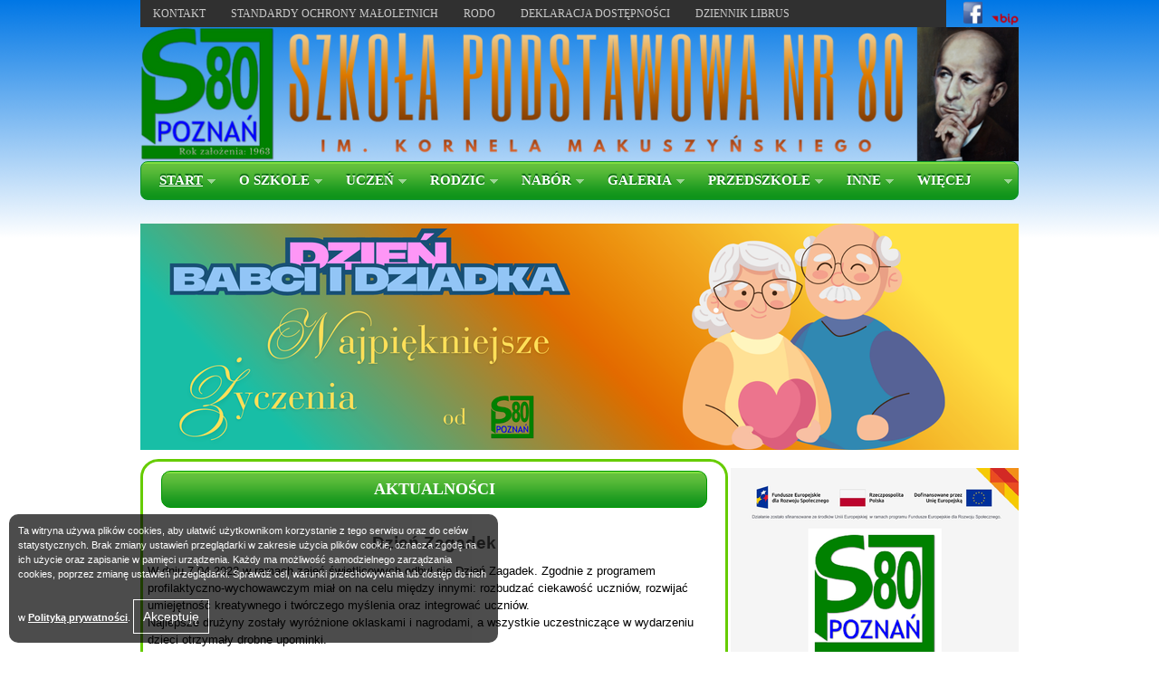

--- FILE ---
content_type: text/html; charset=UTF-8
request_url: https://sp80.poznan.pl/strona-gl/dzien-zagadek
body_size: 4838
content:
<!DOCTYPE html PUBLIC "-//W3C//DTD XHTML 1.0 Strict//EN" "http://www.w3.org/TR/xhtml1/DTD/xhtml1-strict.dtd">		
<html xmlns="https://www.w3.org/1999/xhtml" xml:lang="pl" lang="pl">
	<head>
        <meta http-equiv="X-UA-Compatible" content="IE=edge" />
        
		<meta http-equiv="Content-Type" content="text/html; charset=UTF-8" />
		<link href="https://s2.manifo.com/mf/css/jquery.fancybox-1.3.4.css" media="screen" rel="stylesheet" type="text/css" /><link href="https://s2.manifo.com/usr/b/B2ff/d7/css/general.css?5527" media="screen" rel="stylesheet" type="text/css" />
		<meta name="generator" content="Manifo.com" />
		<meta name="robots" content="index, follow" />
		<script src="https://ajax.googleapis.com/ajax/libs/jquery/1.7.1/jquery.min.js" type="text/javascript"></script><script src="https://s2.manifo.com/mf/js/mf.superfish.js" type="text/javascript"></script><script src="https://s2.manifo.com/mf/js/jquery.fancybox-1.3.4.pack.js" type="text/javascript"></script><script src="https://s2.manifo.com/usr/b/B2ff/d7/js/general.js?5527" type="text/javascript"></script>

		<title>Dzień Zagadek :: sp80</title><meta name="description" content="W dniu 7.04.2022 w ramach zajęć świetlicowych odbył się Dzień Zagadek. Zgodnie z programem profilaktyczno-wychowawczym miał on na celu między innymi: rozbudzać ciekawość uczni&amp;oacute;w, rozwijać umiejętność kreatywnego i tw&amp;oacute;rczego myślenia oraz int" /><link href="https://s2.manifo.com/usr/b/B2ff/d7/favicon0756.png" rel="icon" /><script type="text/javascript" src="https://s2.manifo.com/mf/js/jquery.pikachoose.js"></script>
<script type="text/javascript" src="https://s2.manifo.com/mf/js/autoresize.jquery.min.js"></script>
<script type="text/javascript" src="https://s2.manifo.com/usr/b/B2ff/d7/js/general-hp.js?5527"></script>
		<!--[if lte IE 7]>
		<link type="text/css" rel="stylesheet" href="https://s2.manifo.com/mf/css/ie.css" />
		<![endif]-->
<link href="https://s1.manifo.com/usr/b/B2ff/d7/manager/css/tablestyle.css" media="screen" rel="stylesheet" type="text/css" />		<script type="text/javascript">
		  var _gaq = _gaq || [];
		  _gaq.push(['_setAccount', 'UA-16958113-1']);
		  _gaq.push(['_setDomainName', 'none']);
		  _gaq.push(['_trackPageview']);
		
		  (function() {
		    var ga = document.createElement('script'); ga.type = 'text/javascript'; ga.async = true;
		    ga.src = ('https:' == document.location.protocol ? 'https://ssl' : 'http://www') + '.google-analytics.com/ga.js';
		    var s = document.getElementsByTagName('script')[0]; s.parentNode.insertBefore(ga, s);
		  })();
		</script>
	
	</head>
<body>

<div class="mf-zbh"><div class="mf-page"><div class="mf-header">
<div class="mf-simple-hgfx mf-gfx">
<div class="mf-bg"><div class="mf-gl"></div><div class="mf-tx"></div></div>
</div>
<div class="mf-columns-7 mfr-col">
<div class=" c0">
<div class="mf-menu-8 ul"><ul class="mf-menu mf-menu-ddm mf-menu-h"><li class="mf-mi"><a href="/kontakt"><span>KONTAKT</span></a></li><li class="mf-mi"><a href="/standardy-ochrony-maloletnich"><span>STANDARDY OCHRONY MAŁOLETNICH</span></a></li><li class="mf-mi"><a href="/rodo"><span>RODO</span></a></li><li class="mf-mi"><a href="/deklaracja-dostepnosci"><span>DEKLARACJA DOSTĘPNOŚCI</span></a></li><li class="mf-mi"><a href="/dziennik-librus"><span>Dziennik LIBRUS</span></a></li></ul><div class="mf-clear">&nbsp;</div></div></div>
<div class="mfcsep"></div><div class=" c1">
<div class="mf-image-53">
<a href="https://www.facebook.com/sp80poznan/" target="_blank"><img src="https://s2.manifo.com/usr/b/B2ff/d7/img/14744_facebook-box-blue-icon.png" alt="" /></a>
</div>

</div>
<div class="mfcsep"></div><div class=" c2">
<div class="um"><div class="mf-image-98">
<a href="https://bip.poznan.pl/bip/szkola-podstawowa-nr-80-im-kornela-makuszynskiego,1214/" target="_blank"><img src="https://s2.manifo.com/usr/b/B2ff/d7/img/61bip_uproszczonesvg.png" alt="" /></a>
</div>
</div>
</div>
<div class="clear"></div>
</div>
<div class="mf-image-37">
<a href="/"><img src="https://s2.manifo.com/usr/b/B2ff/d7/img/4abaner_2023_60lecie_4.png" linktarget="" alt="" /></a>
</div>
<div class="mf-menu-4 ul"><ul class="mf-menu mf-menu-ddm mf-menu-h"><li class="mf-mi"><a href="/" class="activ"><span>START</span></a><ul><li><a href="/dyrekcja"><span>Dyrektor</span></a></li><li><a href="/nauczyciele"><span>Nauczyciele</span></a></li><li><a href="/org-r-szkol"><span>Organizacja roku szkolnego</span></a></li><li><a href="/dokumenty"><span>Dokumenty</span></a></li><li><a href="/programy-i-projekty"><span>Programy i projekty</span></a></li></ul></li><li class="mf-mi"><a href="/o-szkole"><span>O SZKOLE</span></a><ul><li><a href="/historia-911"><span>Historia szkoły</span></a></li><li><a href="/hymn-szkoly"><span>Hymn szkoły</span></a></li><li><a href="/poczet-dyrektorow"><span>Poczet Dyrektorów</span></a></li><li><a href="/osiagnieciauczniowblog"><span>Osiągnięcia Uczniów</span></a></li><li><a href="/60-lecie-szkoly-2023"><span>60-lecie Szkoły 2023</span></a></li></ul></li><li class="mf-mi"><a href="/uczen"><span>UCZEŃ</span></a><ul><li><a href="/samorzad-uczniowski"><span>Samorząd uczniowski</span></a></li><li><a href="/zajecia-pozalekcyjne"><span>Zajęcia pozalekcyjne</span></a></li><li><a href="/wolontariat"><span>Wolontariat</span></a></li><li><a href="/podreczniki"><span>Podręczniki 2025/2026</span></a></li><li><a href="/plan-zajec-uczniow"><span>Plan lekcji</span></a></li><li><a href="/konkursy"><span>Strefa konkursowa</span></a></li><li><a href="/-80-jest-w-deche-"><span>"80 jest w dechę"</span></a></li><li><a href="/biblioteka"><span>Biblioteka</span></a><ul><li><a href="/informacje-828"><span>Informacje</span></a></li><li><a href="/aktualnosci_bib"><span>Aktualności</span></a></li><li><a href="/e-biblio"><span>e-Biblioteka</span></a></li><li><a href="/nprc_2021_2025"><span>NPRC_2021_2025</span></a></li></ul></li><li><a href="/rewalidacja"><span>Rewalidacja</span></a></li><li><a href="/pomoc-psychologiczno-pedagogiczna"><span>Pomoc psychologiczno-pedagogiczna</span></a><ul><li><a href="/pedagog"><span>Pedagog</span></a></li><li><a href="/psycholog"><span>Psycholog</span></a></li><li><a href="/socjoterapia"><span>Socjoterapia</span></a></li><li><a href="/logopedia"><span>Logopedia</span></a></li></ul></li></ul></li><li class="mf-mi"><a href="/dla-rodzicow"><span>RODZIC</span></a><ul><li><a href="/rada-rodzicow"><span>Rada rodziców</span></a></li><li><a href="/dyzur-naucz"><span>Dyżury nauczycieli</span></a></li><li><a href="/swietlica"><span>Świetlica</span></a></li><li><a href="/stolowka"><span>Stołówka</span></a></li><li><a href="/edukacja-zdrowotna"><span>Edukacja zdrowotna</span></a></li><li><a href="/wazne-linki"><span>Doradztwo zawodowe</span></a></li></ul></li><li class="mf-mi"><a href="/rekrutacja"><span>NABÓR</span></a><ul><li><a href="/oddzial-przedszkolny"><span>Oddział przedszkolny</span></a></li><li><a href="/szkola-podstawowa"><span>Szkoła podstawowa</span></a></li><li><a href="/szkola-ponadpodstawowa"><span>Szkoła ponadpodstawowa</span></a></li></ul></li><li class="mf-mi"><a href="/galeria"><span>Galeria</span></a><ul><li><a href="/egaleria-prac-plastycznych"><span>eGaleria Prac Plastycznych</span></a></li><li><a href="/galeria-2024-2025"><span>Galeria 2024/2025</span></a></li><li><a href="/galeria-2025-2026"><span>Galeria 2025/2026</span></a></li></ul></li><li class="mf-mi"><a href="/oddzial-przedszkolny-134"><span>Przedszkole</span></a><ul><li><a href="/informacje-975"><span>Informacje OP</span></a></li><li><a href="/przedszkolne-aktualnosci"><span>Przedszkolne aktualności</span></a></li><li><a href="/rozklad-dnia"><span>Rozkład dnia</span></a></li><li><a href="/op_dokumenty"><span>Dokumenty OP</span></a></li></ul></li><li class="mf-mi"><a href="/inne"><span>INNE</span></a><ul><li><a href="/pielegniarka"><span>Pielęgniarka szkolna</span></a></li><li><a href="/zamowienia-publiczne"><span>Zamówienia publiczne</span></a></li><li><a href="/komisja-socjalna"><span>Komisja Socjalna</span></a></li></ul></li><li class="mf-mi"><a href="/Для-іноземців"><span>ДЛЯ ІНОЗЕМЦІВ</span></a></li></ul><div class="mf-clear">&nbsp;</div></div></div>
</div></div><div class="mf-zbc"><div class="mf-page"><div class="um">
<div class="mfr-row mf-row">
<div class="mf-simple-hp-1 mf-gfx">
<div class="mf-bg"><div class="mf-gl"></div><div class="mf-tx"></div></div>
</div>
<div class="um"><div class="mf-gallery-1-hp pikame">
<ul class="ul-1">
<li class="li-1"><a href="https://s2.manifo.com/usr/b/B2ff/d7/manager/galeria/2025_2026/dzien-babci-i-dziadka.png"><img class="img-2" src="https://s2.manifo.com/usr/b/B2ff/d7/file/gallery175/dzien-babci-i-dziadka.png?5527" alt="" /></a><span></span></li><li class="li-1"><a href="https://s2.manifo.com/usr/b/B2ff/d7/manager/galeria/2025_2026/zwierze_roku_2026.png"><img class="img-2" src="https://s2.manifo.com/usr/b/B2ff/d7/file/gallery175/zwierze_roku_2026.png?5527" alt="" /></a><span></span></li><li class="li-1"><a href="https://s2.manifo.com/usr/b/B2ff/d7/manager/galeria/2025_2026/xxiv-druzynowy-konkurs-wiedzy-o-poznaniu-970-x-250-px.png"><img class="img-2" src="https://s2.manifo.com/usr/b/B2ff/d7/file/gallery175/xxiv-druzynowy-konkurs-wiedzy-o-poznaniu-970-x-250-px.png?5527" alt="" /></a><span></span></li><li class="li-1"><a href="https://s2.manifo.com/usr/b/B2ff/d7/manager/galeria/2025_2026/remont_dziedzinca.png"><img class="img-2" src="https://s2.manifo.com/usr/b/B2ff/d7/file/gallery175/remont_dziedzinca.png?5527" alt="" /></a><span></span></li><li class="li-1"><a href="https://s2.manifo.com/usr/b/B2ff/d7/manager/galeria/2025_2026/modelarstwo_970x250.png"><img class="img-2" src="https://s2.manifo.com/usr/b/B2ff/d7/file/gallery175/modelarstwo_970x250.png?5527" alt="" /></a><span></span></li><li class="li-1"><a href="https://s2.manifo.com/usr/b/B2ff/d7/manager/galeria/2024_2025/witajcie-w-sp80.jpg"><img class="img-2" src="https://s2.manifo.com/usr/b/B2ff/d7/file/gallery175/witajcie-w-sp80.jpg?5527" alt="" /></a><span></span></li>
</ul>

</div>
</div>
</div>
<div class="mfr-row mf-row1">
<div class="mf-simple-hp-3 mf-gfx">
<div class="mf-bg"><div class="mf-gl"></div><div class="mf-tx"></div></div>
</div>
<div class="mf-simple-hp-2 mf-gfx">
<div class="mf-bg"><div class="mf-gl"></div><div class="mf-tx"></div></div>
</div>
<div class="mfr-column mf-column">
<div class="um"><div class="mf-text1">
<div style="text-align: center;"><b style=""><font face="Trebuchet MS" style="" size="4" color="#ffffff">AKTUALNOŚCI</font></b></div>
</div>
</div>
		<div class="mf-app mf-tpl-app mf-blog-1-hp"><div class="mf-item"><h1 class="mf-it">Dzień Zagadek</h1><div class="mf-ic mf-pt"><p><span>W dniu 7.04.2022 w ramach zajęć świetlicowych odbył się Dzień Zagadek. Zgodnie z programem profilaktyczno-wychowawczym miał on na celu między innymi: rozbudzać ciekawość uczni&oacute;w, rozwijać umiejętność kreatywnego i tw&oacute;rczego myślenia oraz integrować uczni&oacute;w.&nbsp;</span></p>
<div>Najlepsze drużyny zostały wyr&oacute;żnione oklaskami i nagrodami, a wszystkie uczestniczące w wydarzeniu dzieci otrzymały drobne upominki.&nbsp;</div>
<div>Więcej zdjęć w <a href="/galeria-2021-2022">GALERII 2021/2022&gt;&gt;&gt;</a></div>
<div><img src="https://s2.manifo.com/usr/b/B2ff/d7/manager/swietlica/2022/dzien_zagadek/zagadki-8.jpg" alt="Upominki dla uczestnik&oacute;w Dnia zagadek." width="660" height="495" /></div></div><div class="mf-clear"></div></div></div><div class="um"><div class="mf-file mf-ctr">
<ul><li class="mf-ext-pdf"><a href="/strona-gl/get/bf6db824061b2e0e8fe97190a495ed04">List Wielkopolskiego Kuratora Oświaty z okazji Dnia Edukacji Narodowej </a> <small>(260.93 KB)</small></li></ul>
</div>
</div>
</div>
<div class="mfr-column mf-column1">
<div class="um"><div class="mf-image-hp-112">
<a href="/programy-i-projekty"><img src="https://s2.manifo.com/usr/b/B2ff/d7/img/55przyjazna_szkola_sp80_plakat.png" linktarget="" alt="" /></a>
</div>
</div><div class="um"><div class="mf-image-hp-103">
<a href="/standardy-ochrony-maloletnich"><img src="https://s2.manifo.com/usr/b/B2ff/d7/img/f3som_wersja-skrocona.jpg" linktarget="" alt="" /></a>
</div>
</div><div class="mf-image-hp-109">
<a href="https://s2.manifo.com/usr/b/B2ff/d7/manager/obrazy/polska-ukraina-dlonie.jpg" class="fnb" rel="img1" title=""><img src="https://s2.manifo.com/usr/b/B2ff/d7/img/50870_polska-ukraina-dlonie.jpg" alt="" /></a>
</div>
<div class="mf-file1 mf-ctr">
<ul><li class="mf-ext-pdf"><a href="/strona-gl/get/e3d6c3395e4ce5eec629301b2afafe8a">Pakiet powitalny / Приветственный пакет</a> <small>(2287.89 KB)</small></li></ul>
</div>
<div class="um"><div class="mf-image-hp-110">
<a href="/pomoc-psychologiczno-pedagogiczna"><img src="https://s2.manifo.com/usr/b/B2ff/d7/img/6a678_kampania-dziecinstwo-bez-przemocy.png" linktarget="" alt="" /></a>
</div>
</div><div class="mf-image-hp-102">
<a href="https://wakelet.com/@SP80" target="_blank"><img src="https://s2.manifo.com/usr/b/B2ff/d7/img/5alogo-laboratoria_przyszlosci_poziom_kolor.png" alt="" /></a>
</div>
<div class="um"><div class="mf-image-hp-107">
<a href="https://s2.manifo.com/usr/b/B2ff/d7/manager/nowy_katalog/projekty/dziecko_z_pasja/dziecko_z_pasja_logo_s.jpg" class="fnb" rel="img1" title=""><img src="https://s2.manifo.com/usr/b/B2ff/d7/img/a5dziecko_z_pasja_logo_s.jpg" alt="" /></a>
</div>
</div><div class="um"><div class="mf-image-hp-105">
<a href="/programy-i-projekty"><img src="https://s2.manifo.com/usr/b/B2ff/d7/img/8ecyfrowa_szkola_2020_logo.jpg" linktarget="" alt="" /></a>
</div>
</div><div class="um"><div class="mf-image-hp-108">
<a href="https://s2.manifo.com/usr/b/B2ff/d7/manager/nowy_katalog/projekty/mlode_glowy/mlode_glowy_logo.jpg" class="fnb" rel="img1" title=""><img src="https://s2.manifo.com/usr/b/B2ff/d7/img/19878_mlode_glowy_logo.jpg" alt="" /></a>
</div>
</div><div class="um"><div class="mf-image-hp-50">
<a href="http://www.poznan.pl/mim/main/-,p,1443,15149,15150.html" target="_blank"><img src="https://s2.manifo.com/usr/b/B2ff/d7/img/70swonip_2.jpg" alt="" /></a>
</div>
</div><div class="mf-image-hp-70">
<a href="/nprc_2021_2025"><img src="https://s2.manifo.com/usr/b/B2ff/d7/img/52nprc_logo.jpg" linktarget="" alt="" /></a>
</div>
<div class="um"><div class="mf-image-hp-60">
<a href="https://s2.manifo.com/usr/b/B2ff/d7/manager/obrazy/uczymy_dzieci_programowac_logo.jpg" class="fnb" rel="img1" title=""><img src="https://s2.manifo.com/usr/b/B2ff/d7/img/afuczymy_dzieci_programowac_logo.jpg" alt="" /></a>
</div>
</div><div class="um"><div class="mf-image-hp-51">
<a href="http://www.ose.gov.pl" target="_blank"><img src="https://s2.manifo.com/usr/b/B2ff/d7/img/3blogo_ose.png" alt="" /></a>
</div>
</div><div class="um"><div class="mf-image-hp-45">
<a href="https://esa.nask.pl/school/230" target="_blank"><img src="https://s2.manifo.com/usr/b/B2ff/d7/img/49logo_esa.png" alt="" /></a>
</div>
</div><div class="um"><div class="mf-image-hp-88">
<a href="https://s2.manifo.com/usr/b/B2ff/d7/manager/obrazy/uks_judo_bushi_logo_300px.jpg" class="fnb" rel="img1" title=""><img src="https://s2.manifo.com/usr/b/B2ff/d7/img/22uks_judo_bushi_logo_300px.jpg" alt="" /></a>
</div>
</div><div class="um"><div class="mf-image-hp-92">
<a href="/teams---instrukcje"><img src="https://s2.manifo.com/usr/b/B2ff/d7/img/03ms-teams400x200.png" linktarget="" alt="" /></a>
</div>
</div><div class="um"><div class="mf-image-hp-96">
<a href="/neonki-pl"><img src="https://s2.manifo.com/usr/b/B2ff/d7/manager/obrazy/neonki_logo_128px_black.png" linktarget="" alt="" /></a>
</div>
</div><div class="um"><div class="mf-text2">



<div style="text-align: center;"><b style=""><font style="" face="Tahoma" size="2"><a href="/dzialania-szkoly-podczas-pandemii" style="">DZIAŁANIA SZKOŁY PODCZAS PANDEMII</a><a href="/dzialania-szkoly-podczas-pandemii" style="">&nbsp;COVID-19 &gt;&gt;&gt;&gt;&gt;</a></font></b></div>
</div>
</div>
</div>
<div class="clear"></div>
</div>

</div>
</div></div><div class="mf-zbf"><div class="mf-page"><div class="mf-footer">
<div class="mf-simple-fgfx mf-gfx">
<div class="mf-bg"><div class="mf-gl"></div><div class="mf-tx"></div></div>
</div>
<div class="um"><div class="mf-html">
<iframe src="https://www.google.com/maps/embed?pb=!1m18!1m12!1m3!1d2435.081467877957!2d16.871836177594734!3d52.38707344606132!2m3!1f0!2f0!3f0!3m2!1i1024!2i768!4f13.1!3m3!1m2!1s0x470445245995f30d%3A0xfd7f4bbe930156d5!2sSzko%C5%82a%20Podstawowa%20nr%2080!5e0!3m2!1spl!2spl!4v1748517947019!5m2!1spl!2spl" width="926" height="239" style="border:0;" allowfullscreen="" loading="lazy" referrerpolicy="no-referrer-when-downgrade"></iframe>
</div>
</div><div class="mf-columns-6 mfr-col">
<div class=" c0">
<div class="um"><div class="mf-image-83">
<a href="https://bip.poznan.pl/bip/szkola-podstawowa-nr-80-im-kornela-makuszynskiego,1214/" target="_blank"><img src="https://s2.manifo.com/usr/b/B2ff/d7/img/f0546_bip_uproszczonesvg.png" alt="" /></a>
</div>
</div>
</div>
<div class="mfcsep"></div><div class=" c1">
<div class="um"><div class="mf-image-84">
<a href="/deklaracja-dostepnosci"><img src="https://s2.manifo.com/usr/b/B2ff/d7/img/29deklaracja_ico.png" linktarget="" alt="" /></a>
</div>
</div>
</div>
<div class="mfcsep"></div><div class=" c2">
<div class="um"><div class="mf-image-99">
<a href="https://www.facebook.com/sp80poznan/" target="_blank"><img src="https://s2.manifo.com/usr/b/B2ff/d7/img/92facebook-icon-black-194.png" alt="" /></a>
</div>
</div>
</div>
<div class="mfcsep"></div><div class=" c3">
<div class="um"><div class="mf-image-100">
<a href="https://s2.manifo.com/usr/b/B2ff/d7/manager/ikony/neonki_symbol_44px_black_p.png" class="fnb" rel="img1" title=""><img src="https://s2.manifo.com/usr/b/B2ff/d7/img/9cneonki_symbol_44px_black_p.png" alt="" /></a>
</div>
</div>
</div>
<div class="mfcsep"></div><div class=" c4">
<div class="um"><div class="mf-image-101">
<a href="https://s2.manifo.com/usr/b/B2ff/d7/manager/ikony/youtube-icon-black.png" class="fnb" rel="img1" title=""><img src="https://s2.manifo.com/usr/b/B2ff/d7/img/2fyoutube-icon-black.png" alt="" /></a>
</div>
</div>
</div>
<div class="clear"></div>
</div>
<div class="um"><div class="mf-text">




<div align="center"><font color="#FFFFFF" size="2"><b>Szkoła Podstawowa nr 80 &nbsp; ul. Pogodna 84,&nbsp; 60-137 Poznań&nbsp; &nbsp;  tel. 61 861 05 24,&nbsp; e-mail: sekretariat@sp80.poznan.pl</b></font></div>
</div>
</div><div class="um"><div class="mf-html">
<script src="https://s1.manifo.com/mf/js/cookie.js" type="text/javascript"></script>
<link rel="stylesheet" type="text/css" href="https://s1.manifo.com/mf/css/cookie.css" />
<script type="text/javascript">
iCookieShow = 1;
sCookieUrl = 'http://polityka-cookies.manifo.com/';
</script>
</div>
</div>
</div>
</div></div>

</body></html>

--- FILE ---
content_type: text/css
request_url: https://s2.manifo.com/usr/b/B2ff/d7/css/general.css?5527
body_size: 65105
content:
.mf-page {
	margin:0 auto;
	width:970px;
	text-align:left;
}
* {
	margin:0;
	padding:0;
}
body {
	font-family:Arial;
	font-size:10pt;
	color:#000000;
	line-height:1.5;
	background-position:0% 0%;
	background-repeat:repeat-x;
	background-attachment:scroll;
	background-image:url(../img/tlo.png?5527);
	background-color:rgb(255, 255, 255);
	text-align:center;
}
h1 {
	padding:5px 0;
	font-size:14pt;
	font-weight:bold;
	color:#000099;
	font-style:normal;
	text-decoration:none;
	text-align:center;
}
h2 {
	padding:5px 0;
	font-size:12pt;
	font-weight:bold;
	color:#444444;
}
h3 {
	font-size:12pt;
	font-weight:bold;
	color:#000033;
	text-align:left;
}
h4 {
	font-size:12pt;
	font-weight:bold;
	color:#000000;
}
h5 {
	font-size:10pt;
	font-weight:bold;
	color:#555555;
}
h6 {
	font-size:8pt;
	font-weight:bold;
	color:#555555;
}
hr {
	margin:0px auto;
	height:2px;
	background-color:#000;
	border:none;
}
ol {
	padding-left:1.8em;
}
ul {
	list-style-type:disc;
	padding-left:1.5em;
}
a {
	color:#0000CC;
	text-decoration:none;
	font-weight:bold;
}
.clear, .mf-clear {
	height:0px;
	line-height:0px;
	clear:both;
}
a:hover {
	color:#FF0000;
	text-decoration:underline;
	font-weight:bold;
}
a:visited {
	color:#0000FF;
	text-decoration:none;
	font-weight:bold;
}
img {
	border:0;
}
.um {
	overflow:hidden;
}
.mp-gm-infoWindow {
	color:#000;
	font-size:13px;
}
.mp-gm-infoWindow a, .mf-map a {
	color:#00e;
	font-size:13px;
	font-weight:normal;
}
.mf-zbf {
	background-color:rgb(51, 153, 255);
	background-repeat:no-repeat;
	background-attachment:fixed;
	position:relative;
}
.mf-ff {
	background:url(https://s2.manifo.com/usr/mf/footer_bg.png) repeat-x;
	height:36px;
	line-height:normal;
}
.mf-ff-box {
	height:36px;
	line-height:36px;
	text-align:right;
	color:#5D5E60;
	font-size:12px;
	font-style:normal;
	font-family:Verdana;
	overflow:hidden;
}
.mf-ff-box img, .mf-ff-box .mf-ff-logo-partner {
	cursor:pointer;
	float:left;
}
.mf-ff-box .mf-ff-logo-manifo.mf-ff-logo-right {
	cursor:default;
	float:right;
}
.mf-top-like {
	height:30px;
	background:url(/mf/image/mf-ft-bg.png);
	background-repeat:repeat-x;
	border-bottom:solid #b6bac0 1px;
	font-size:13px;
	font-family:Verdana;
	font-weight:normal;
	color:#5D5E60;
	line-height:normal;
}
.mf-top-like-logo {
	top:4px;
	left:5px;
	padding-top:2px;
	height:23px;
	z-index:11;
	position:absolute;
	cursor:pointer;
}
.mf-top-like-logo img, #modal_comm .mf-com-loader {
	vertical-align:middle;
}
.mf-top-like-text {
	top:2px;
	left:115px;
	position:absolute;
	z-index:11;
}
.mf-top-like-buttons {
	left:38%;
	margin-top:3px;
	width:520px;
	position:absolute;
}
.mf-top-like p {
	padding-right:5px;
	float:left;
}
ul.mf-menu-h, ul.mf-menu-v {
	padding:0;
	width:auto;
	line-height:1.0;
	list-style:none outside none;
	position:relative;
	white-space:nowrap;
	clear:both;
}
ul.mf-menu-h a, ul.mf-menu-v a {
	display:block;
	text-decoration:none;
}
ul.mf-menu-h ul {
	padding:0;
	list-style:none outside none;
	position:absolute;
	z-index:89;
	display:none;
}
ul.mf-menu-h li.mf-mi {
	float:left;
	display:block;
}
ul.mf-menu-h li:hover, ul.mf-menu-v li:hover {
	visibility:inherit;
}
ul.mf-menu-h li, ul.mf-menu-v li, .mf-form .mff-captcha-input, .mf-form label {
	position:relative;
}
ul.mf-menu-h a.sf-with-ul, ul.mf-menu-v a.sf-with-ul {
	min-width:1px;
}
ul.mf-menu-h .sf-sub-indicator {
	top:0;
	right:10px;
	width:10px;
	position:absolute;
	display:block;
	overflow:hidden;
	text-indent:-999em;
	background-repeat:no-repeat;
	background-position:0 50%;
}
ul.mf-menu-h a:hover>.sf-sub-indicator, ul.mf-menu-h a.active>.sf-sub-indicator, ul.mf-menu-h li:hover>a>.sf-sub-indicator {
	background-position:-14px 50%;
}
ul.mf-menu-h ul a>.sf-sub-indicator {
	background-position:-26px 50%;
}
ul.mf-menu-h ul a:hover>.sf-sub-indicator, ul.mf-menu-h ul a.active>.sf-sub-indicator, ul.mf-menu-h ul li:hover>a>.sf-sub-indicator, ul.mf-menu-v a:hover>.sf-sub-indicator, ul.mf-menu-v a.active>.sf-sub-indicator, ul.mf-menu-v li:hover>a>.sf-sub-indicator {
	background-position:-36px 50%;
}
ul.mf-menu-h>li.mf-menu-more {
	margin:0;
	padding:0;
	position:absolute;
	right:0px;
}
ul.mf-menu-h>li.mf-menu-more>a {
	cursor:default;
}
ul.mf-menu-h>li.mf-menu-more>span, ul.mf-menu-v>li.mf-menu-more {
	margin:0;
	padding:0;
}
ul.mf-menu-v ul {
	top:0;
	padding:0;
	list-style:none outside none;
	position:absolute;
	z-index:89;
	display:none;
}
ul.mf-menu-v li.mf-mi, .mf-com li:hover .mf-post-r, .mf-gallery-1-hp .pika-stage a, .mf-gallery-1-hp .pika-stage a img, .mf-gallery-3-sp25 .pika-stage a, .mf-gallery-3-sp25 .pika-stage a img, .mf-gallery-2-sp25 .a1, .mf-gallery-1-sp25 .a1, .mf-gallery-1-sp309 .a1, .mf-gallery-1-sp310 .a1, .mf-gallery-36-sp312 .a1, .mf-gallery-37-sp312 .a1, .mf-gallery-35-sp312 .a1, .mf-gallery-38-sp312 .a1, .mf-gallery-34-sp312 .a1, .mf-gallery-33-sp312 .a1, .mf-gallery-32-sp312 .a1, .mf-gallery-31-sp312 .a1, .mf-gallery-30-sp312 .a1, .mf-gallery-29-sp312 .a1, .mf-gallery-28-sp312 .a1, .mf-gallery-27-sp312 .a1, .mf-gallery-26-sp312 .a1, .mf-gallery-25-sp312 .a1, .mf-gallery-24-sp312 .a1, .mf-gallery-23-sp312 .a1, .mf-gallery-22-sp312 .a1, .mf-gallery-21-sp312 .pika-stage a, .mf-gallery-21-sp312 .pika-stage a img, .mf-gallery-20-sp312 .a1, .mf-gallery-19-sp312 .a1, .mf-gallery-18-sp312 .a1, .mf-gallery-17-sp312 .pika-stage a, .mf-gallery-17-sp312 .pika-stage a img, .mf-gallery-16-sp312 .a1, .mf-gallery-16-sp335 .a1, .mf-gallery-17-sp335 .a1, .mf-gallery-18-sp335 .a1, .mf-gallery-22-sp335 .pika-stage a img, .mf-gallery-1-sp339 .a1, .mf-gallery-2-sp343 .a1, .mf-gallery-3-sp343 .a1, .mf-gallery-4-sp343 .a1, .mf-gallery-5-sp343 .pika-stage a, .mf-gallery-5-sp343 .pika-stage a img, .mf-gallery-6-sp343 .a1, .mf-gallery-7-sp343 .a1, .mf-gallery-8-sp343 .a1, .mf-gallery-9-sp343 .a1, .mf-gallery-10-sp343 .a1, .mf-gallery-11-sp343 .a1, .mf-gallery-12-sp343 .a1, .mf-gallery-13-sp343 .a1, .mf-gallery-14-sp343 .a1, .mf-gallery-15-sp343 .a1, .mf-gallery-16-sp343 .a1, .mf-gallery-17-sp343 .a1, .mf-gallery-18-sp343 .a1, .mf-gallery-19-sp343 .a1, .mf-gallery-20-sp343 .a1, .mf-gallery-21-sp343 .a1, .mf-gallery-1-sp344 .a1, .mf-gallery-20-sp348 .a1, .mf-gallery-19-sp348 .a1, .mf-gallery-15-sp348 .a1, .mf-gallery-16-sp348 .a1, .mf-gallery-17-sp348 .a1, .mf-gallery-18-sp348 .a1, .mf-gallery-14-sp348 .a1, .mf-gallery-13-sp348 .a1, .mf-gallery-12-sp348 .a1, .mf-gallery-11-sp348 .a1, .mf-gallery-10-sp348 .a1, .mf-gallery-9-sp348 .a1, .mf-gallery-8-sp348 .a1, .mf-gallery-7-sp348 .a1, .mf-gallery-6-sp348 .a1, .mf-gallery-5-sp348 .a1, .mf-gallery-4-sp348 .a1, .mf-gallery-3-sp348 .a1, .mf-gallery-2-sp348 .a1, .mf-gallery-1-sp348 .a1, .mf-gallery-12-sp356 .a1, .mf-gallery-11-sp356 .a1, .mf-gallery-10-sp356 .a1, .mf-gallery-9-sp356 .a1, .mf-gallery-8-sp356 .a1, .mf-gallery-7-sp356 .a1, .mf-gallery-6-sp356 .a1, .mf-gallery-5-sp356 .a1, .mf-gallery-4-sp356 .a1, .mf-gallery-2-sp356 .a1, .mf-gallery-3-sp356 .a1, .mf-gallery-1-sp359 .pika-stage a, .mf-gallery-1-sp359 .pika-stage a img, .mf-gallery-2-sp359 .pika-stage a, .mf-gallery-2-sp359 .pika-stage a img, .mf-gallery-38-sp362 .a1, .mf-gallery-37-sp362 .a1, .mf-gallery-36-sp362 .a1, .mf-gallery-35-sp362 .a1, .mf-gallery-34-sp362 .a1, .mf-gallery-33-sp362 .a1, .mf-gallery-32-sp362 .a1, .mf-gallery-31-sp362 .a1, .mf-gallery-30-sp362 .a1, .mf-gallery-12-sp362 .a1, .mf-gallery-28-sp362 .a1, .mf-gallery-27-sp362 .a1, .mf-gallery-26-sp362 .a1, .mf-gallery-25-sp362 .a1, .mf-gallery-24-sp362 .a1, .mf-gallery-23-sp362 .a1, .mf-gallery-22-sp362 .a1, .mf-gallery-21-sp362 .a1, .mf-gallery-20-sp362 .a1, .mf-gallery-19-sp362 .a1, .mf-gallery-18-sp362 .a1, .mf-gallery-17-sp362 .a1, .mf-gallery-16-sp362 .a1, .mf-gallery-15-sp362 .a1, .mf-gallery-14-sp362 .a1, .mf-gallery-13-sp362 .a1, .mf-gallery-29-sp362 .a1, .mf-gallery-11-sp362 .a1, .mf-gallery-10-sp362 .a1, .mf-gallery-9-sp362 .a1, .mf-gallery-8-sp362 .a1, .mf-gallery-7-sp362 .a1, .mf-gallery-6-sp362 .a1, .mf-gallery-3-sp362 .a1, .mf-gallery-5-sp362 .a1, .mf-gallery-4-sp362 .a1, .mf-gallery-1-sp362 .a1, .mf-gallery-2-sp362 .a1, .mf-gallery-1-sp363 .pika-stage a, .mf-gallery-1-sp363 .pika-stage a img, .mf-gallery-2-sp366 .pika-stage a, .mf-gallery-2-sp366 .pika-stage a img, .mf-gallery-1-sp366 .pika-stage a, .mf-gallery-1-sp366 .pika-stage a img, .mf-gallery-1-sp371 .a1, .mf-gallery-1-sp374 .a1, .mf-gallery-1-sp38 .a1, .mf-gallery-4-sp380 .pika-stage a img, .mf-gallery-5-sp380 .a1, .mf-gallery-6-sp380 .a1, .mf-gallery-2-sp380 .pika-stage a, .mf-gallery-2-sp380 .pika-stage a img, .mf-gallery-1-sp380 .pika-stage a, .mf-gallery-1-sp380 .pika-stage a img, .mf-gallery-3-sp380 .pika-stage a, .mf-gallery-3-sp380 .pika-stage a img, .mf-gallery-12-sp381 .a1, .mf-gallery-11-sp381 .a1, .mf-gallery-10-sp381 .a1, .mf-gallery-9-sp381 .a1, .mf-gallery-8-sp381 .a1, .mf-gallery-7-sp381 .a1, .mf-gallery-3-sp381 .a1, .mf-gallery-6-sp381 .a1, .mf-gallery-2-sp381 .a1, .mf-gallery-1-sp381 .a1, .mf-gallery-30-sp384 .a1, .mf-gallery-29-sp384 .a1, .mf-gallery-28-sp384 .a1, .mf-gallery-27-sp384 .a1, .mf-gallery-26-sp384 .a1, .mf-gallery-25-sp384 .a1, .mf-gallery-24-sp384 .a1, .mf-gallery-22-sp384 .a1, .mf-gallery-23-sp384 .a1, .mf-gallery-20-sp384 .a1, .mf-gallery-21-sp384 .a1, .mf-gallery-19-sp384 .a1, .mf-gallery-18-sp384 .a1, .mf-gallery-17-sp384 .a1, .mf-gallery-16-sp384 .a1, .mf-gallery-15-sp384 .a1, .mf-gallery-14-sp384 .a1, .mf-gallery-13-sp384 .a1, .mf-gallery-11-sp384 .a1, .mf-gallery-12-sp384 .a1, .mf-gallery-10-sp384 .a1, .mf-gallery-9-sp384 .a1, .mf-gallery-8-sp384 .a1, .mf-gallery-7-sp384 .a1, .mf-gallery-6-sp384 .a1, .mf-gallery-5-sp384 .a1, .mf-gallery-4-sp384 .a1, .mf-gallery-3-sp384 .a1, .mf-gallery-2-sp384 .a1, .mf-gallery-1-sp384 .a1, .mf-gallery-1-sp387 .pika-stage a, .mf-gallery-1-sp387 .pika-stage a img, .mf-gallery-2-sp387 .pika-stage a, .mf-gallery-2-sp387 .pika-stage a img, .mf-gallery-57-sp393 .a1, .mf-gallery-56-sp393 .a1, .mf-gallery-55-sp393 .a1, .mf-gallery-54-sp393 .a1, .mf-gallery-53-sp393 .a1, .mf-gallery-52-sp393 .a1, .mf-gallery-44-sp393 .a1, .mf-gallery-51-sp393 .a1, .mf-gallery-50-sp393 .a1, .mf-gallery-47-sp393 .a1, .mf-gallery-49-sp393 .a1, .mf-gallery-48-sp393 .a1, .mf-gallery-46-sp393 .a1, .mf-gallery-45-sp393 .a1, .mf-gallery-43-sp393 .a1, .mf-gallery-42-sp393 .a1, .mf-gallery-41-sp393 .a1, .mf-gallery-40-sp393 .a1, .mf-gallery-39-sp393 .a1, .mf-gallery-38-sp393 .a1, .mf-gallery-37-sp393 .a1, .mf-gallery-35-sp393 .a1, .mf-gallery-36-sp393 .a1, .mf-gallery-34-sp393 .a1, .mf-gallery-33-sp393 .a1, .mf-gallery-32-sp393 .a1, .mf-gallery-31-sp393 .a1, .mf-gallery-30-sp393 .a1, .mf-gallery-29-sp393 .a1, .mf-gallery-28-sp393 .a1, .mf-gallery-27-sp393 .a1, .mf-gallery-26-sp393 .a1, .mf-gallery-25-sp393 .a1, .mf-gallery-24-sp393 .a1, .mf-gallery-23-sp393 .a1, .mf-gallery-22-sp393 .a1, .mf-gallery-20-sp393 .a1, .mf-gallery-21-sp393 .a1, .mf-gallery-17-sp393 .a1, .mf-gallery-19-sp393 .a1, .mf-gallery-18-sp393 .a1, .mf-gallery-16-sp393 .a1, .mf-gallery-15-sp393 .a1, .mf-gallery-13-sp393 .a1, .mf-gallery-10-sp393 .a1, .mf-gallery-12-sp393 .a1, .mf-gallery-11-sp393 .a1, .mf-gallery-14-sp393 .a1, .mf-gallery-9-sp393 .a1, .mf-gallery-7-sp393 .a1, .mf-gallery-8-sp393 .a1, .mf-gallery-6-sp393 .a1, .mf-gallery-5-sp393 .a1, .mf-gallery-4-sp393 .a1, .mf-gallery-3-sp393 .a1, .mf-gallery-1-sp393 .a1, .mf-gallery-2-sp393 .a1, .mf-gallery-1-sp396 .a1, .mf-gallery-2-sp396 .a1, .mf-gallery-3-sp396 .a1, .mf-gallery-80-sp402 .a1, .mf-gallery-79-sp402 .a1, .mf-gallery-78-sp402 .a1, .mf-gallery-77-sp402 .a1, .mf-gallery-76-sp402 .a1, .mf-gallery-74-sp402 .a1, .mf-gallery-73-sp402 .a1, .mf-gallery-72-sp402 .a1, .mf-gallery-70-sp402 .a1, .mf-gallery-71-sp402 .a1, .mf-gallery-69-sp402 .a1, .mf-gallery-68-sp402 .a1, .mf-gallery-67-sp402 .a1, .mf-gallery-2-sp402 .a1, .mf-gallery-66-sp402 .a1, .mf-gallery-18-sp402 .a1, .mf-gallery-75-sp402 .a1, .mf-gallery-8-sp410 .a1, .mf-gallery-7-sp410 .a1, .mf-gallery-1-sp410 .a1, .mf-gallery-2-sp410 .a1, .mf-gallery-3-sp410 .a1, .mf-gallery-4-sp410 .a1, .mf-gallery-5-sp410 .pika-stage a, .mf-gallery-5-sp410 .pika-stage a img, .mf-gallery-6-sp410 .a1, .mf-gallery-65-sp412 .a1, .mf-gallery-64-sp412 .a1, .mf-gallery-54-sp412 .a1, .mf-gallery-62-sp412 .a1, .mf-gallery-61-sp412 .a1, .mf-gallery-60-sp412 .a1, .mf-gallery-59-sp412 .a1, .mf-gallery-58-sp412 .a1, .mf-gallery-57-sp412 .a1, .mf-gallery-35-sp412 .a1, .mf-gallery-55-sp412 .a1, .mf-gallery-63-sp412 .a1, .mf-gallery-33-sp412 .a1, .mf-gallery-52-sp412 .a1, .mf-gallery-51-sp412 .a1, .mf-gallery-50-sp412 .a1, .mf-gallery-48-sp412 .a1, .mf-gallery-49-sp412 .a1, .mf-gallery-47-sp412 .a1, .mf-gallery-46-sp412 .a1, .mf-gallery-45-sp412 .a1, .mf-gallery-44-sp412 .a1, .mf-gallery-43-sp412 .a1, .mf-gallery-42-sp412 .a1, .mf-gallery-41-sp412 .a1, .mf-gallery-40-sp412 .a1, .mf-gallery-39-sp412 .a1, .mf-gallery-38-sp412 .a1, .mf-gallery-37-sp412 .a1, .mf-gallery-36-sp412 .a1, .mf-gallery-56-sp412 .a1, .mf-gallery-34-sp412 .a1, .mf-gallery-53-sp412 .a1, .mf-gallery-30-sp412 .a1, .mf-gallery-31-sp412 .a1, .mf-gallery-32-sp412 .a1, .mf-gallery-29-sp412 .a1, .mf-gallery-28-sp412 .a1, .mf-gallery-27-sp412 .a1, .mf-gallery-26-sp412 .a1, .mf-gallery-3-sp412 .a1, .mf-gallery-25-sp412 .a1, .mf-gallery-23-sp412 .a1, .mf-gallery-21-sp412 .a1, .mf-gallery-20-sp412 .a1, .mf-gallery-19-sp412 .a1, .mf-gallery-18-sp412 .a1, .mf-gallery-17-sp412 .a1, .mf-gallery-16-sp412 .a1, .mf-gallery-15-sp412 .a1, .mf-gallery-14-sp412 .a1, .mf-gallery-13-sp412 .a1, .mf-gallery-12-sp412 .a1, .mf-gallery-11-sp412 .a1, .mf-gallery-10-sp412 .a1, .mf-gallery-7-sp412 .a1, .mf-gallery-6-sp412 .a1, .mf-gallery-9-sp412 .a1, .mf-gallery-8-sp412 .a1, .mf-gallery-38-sp413 .a1, .mf-gallery-37-sp413 .a1, .mf-gallery-36-sp413 .a1, .mf-gallery-56-sp413 .a1, .mf-gallery-34-sp413 .a1, .mf-gallery-53-sp413 .a1, .mf-gallery-30-sp413 .a1, .mf-gallery-31-sp413 .a1, .mf-gallery-32-sp413 .a1, .mf-gallery-29-sp413 .a1, .mf-gallery-28-sp413 .a1, .mf-gallery-27-sp413 .a1, .mf-gallery-26-sp413 .a1, .mf-gallery-3-sp413 .a1, .mf-gallery-25-sp413 .a1, .mf-gallery-23-sp413 .a1, .mf-gallery-21-sp413 .a1, .mf-gallery-20-sp413 .a1, .mf-gallery-19-sp413 .a1, .mf-gallery-18-sp413 .a1, .mf-gallery-17-sp413 .a1, .mf-gallery-16-sp413 .a1, .mf-gallery-15-sp413 .a1, .mf-gallery-14-sp413 .a1, .mf-gallery-13-sp413 .a1, .mf-gallery-12-sp413 .a1, .mf-gallery-11-sp413 .a1, .mf-gallery-10-sp413 .a1, .mf-gallery-7-sp413 .a1, .mf-gallery-6-sp413 .a1, .mf-gallery-9-sp413 .a1, .mf-gallery-8-sp413 .a1, .mf-gallery-30-sp414 .a1, .mf-gallery-29-sp414 .a1, .mf-gallery-27-sp414 .a1, .mf-gallery-28-sp414 .a1, .mf-gallery-26-sp414 .a1, .mf-gallery-25-sp414 .a1, .mf-gallery-24-sp414 .a1, .mf-gallery-23-sp414 .a1, .mf-gallery-22-sp414 .a1, .mf-gallery-21-sp414 .a1, .mf-gallery-20-sp414 .a1, .mf-gallery-19-sp414 .a1, .mf-gallery-18-sp414 .a1, .mf-gallery-17-sp414 .a1, .mf-gallery-16-sp414 .a1, .mf-gallery-15-sp414 .a1, .mf-gallery-14-sp414 .a1, .mf-gallery-13-sp414 .a1, .mf-gallery-12-sp414 .a1, .mf-gallery-9-sp414 .a1, .mf-gallery-8-sp414 .a1, .mf-gallery-7-sp414 .a1, .mf-gallery-11-sp414 .a1, .mf-gallery-10-sp414 .a1, .mf-gallery-6-sp414 .a1, .mf-gallery-5-sp414 .a1, .mf-gallery-4-sp414 .a1, .mf-gallery-3-sp414 .a1, .mf-gallery-2-sp414 .a1, .mf-gallery-1-sp414 .a1, .mf-gallery-2-sp419 .a1, .mf-gallery-1-sp419 .a1, .mf-gallery-1-sp421 .a1, .mf-gallery-15-sp421 .a1, .mf-gallery-14-sp421 .a1, .mf-gallery-13-sp421 .a1, .mf-gallery-12-sp421 .a1, .mf-gallery-11-sp421 .a1, .mf-gallery-10-sp421 .a1, .mf-gallery-9-sp421 .a1, .mf-gallery-8-sp421 .a1, .mf-gallery-7-sp421 .a1, .mf-gallery-6-sp421 .a1, .mf-gallery-5-sp421 .a1, .mf-gallery-4-sp421 .a1, .mf-gallery-3-sp421 .a1, .mf-gallery-2-sp421 .a1, .mf-gallery-33-sp85 .a1, .mf-gallery-32-sp85 .a1, .mf-gallery-31-sp85 .a1, .mf-gallery-30-sp85 .a1, .mf-gallery-29-sp85 .a1, .mf-gallery-28-sp85 .a1, .mf-gallery-27-sp85 .a1, .mf-gallery-26-sp85 .a1, .mf-gallery-25-sp85 .a1, .mf-gallery-24-sp85 .a1, .mf-gallery-23-sp85 .a1, .mf-gallery-22-sp85 .a1, .mf-gallery-19-sp85 .a1, .mf-gallery-20-sp85 .a1, .mf-gallery-21-sp85 .a1, .mf-gallery-18-sp85 .a1, .mf-gallery-17-sp85 .a1, .mf-gallery-6-sp85 .a1, .mf-gallery-7-sp85 .a1, .mf-gallery-3-sp85 .a1, .mf-gallery-2-sp85 .a1, .mf-gallery-5-sp85 .a1, .mf-gallery-1-sp85 .a1, .mf-gallery-4-sp85 .a1, .mf-gallery-8-sp85 .a1, .mf-gallery-9-sp85 .a1, .mf-gallery-10-sp85 .a1, .mf-gallery-11-sp85 .a1, .mf-gallery-12-sp85 .a1, .mf-gallery-13-sp85 .a1, .mf-gallery-14-sp85 .a1, .mf-gallery-15-sp85 .a1, .mf-gallery-16-sp85 .a1, .mf-gallery-8-sp94 .a1, .mf-gallery-3-sp94 .a1, .mf-gallery-2-sp94 .a1, .mf-gallery-7-sp94 .a1, .mf-gallery-1-sp94 .a1, .mf-gallery-4-sp94 .a1, .mf-gallery-5-sp94 .a1, .mf-gallery-6-sp94 .a1, .mf-gallery-9-sp94 .a1, .mf-gallery-10-sp94 .a1, .mf-gallery-11-sp94 .a1, .mf-gallery-12-sp94 .a1, .mf-gallery-13-sp94 .a1, .mf-gallery-14-sp94 .a1, .mf-gallery-15-sp94 .a1, .mf-gallery-16-sp94 .a1, .mf-gallery-17-sp94 .a1, .mf-gallery-18-sp94 .a1, .mf-gallery-19-sp94 .a1, .mf-gallery-20-sp94 .a1 {
	display:block;
}
ul.mf-menu-v .sf-sub-indicator {
	top:0;
	right:10px;
	width:10px;
	position:absolute;
	display:block;
	overflow:hidden;
	text-indent:-999em;
	background-repeat:no-repeat;
	background-position:-26px 50%;
}
ul.mf-menu-h.mf-menu-left ul a>.sf-sub-indicator, ul.mf-menu-v.mf-menu-left a>.sf-sub-indicator {
	left:10px;
	background-position:-46px 50%;
}
ul.mf-menu-h.mf-menu-left ul a:hover>.sf-sub-indicator, ul.mf-menu-h.mf-menu-left ul a.active>.sf-sub-indicator, ul.mf-menu-v.mf-menu-left a:hover>.sf-sub-indicator, ul.mf-menu-v.mf-menu-left a.active>.sf-sub-indicator {
	background-position:-46px 50%;
}
ul.mf-menu-h.mf-menu-left ul li:hover>a>.sf-sub-indicator, ul.mf-menu-v.mf-menu-left li:hover>a>.sf-sub-indicator {
	background-position:-56px 50%;
}
.mf-hr {
	margin:25px 0px;
	width:100%;
	height:1px;
	background:#BEBEBE;
}
.mf-sp {
	margin-bottom:10px;
	margin-top:15px;
}
.mf-tg, .mf-ctg {
	margin-bottom:5px;
	margin-top:10px;
	font-size:0.8em;
}
.mf-sp-fb {
	display:inline-block;
}
.mf-sp-g {
	width:85px;
	display:inline-block;
}
.mf-sp-w {
	margin-right:10px;
	width:85px;
	display:inline-block;
}
.mf-sp-t {
	width:125px;
	display:inline-block;
}
.mf-sp-nk {
	margin-right:15px;
	width:75px;
	display:inline-block;
}
ul.mftp-0 {
	padding:0;
	list-style:none;
}
ul.mftp-0 li {
	padding:4px;
}
ul.mftp-1 {
	padding:0;
	text-align:center;
	list-style:none;
}
ul.mftp-1 li {
	padding:4px;
	display:inline-block;
}
.mf-sbox {
	padding:10px;
	text-align:center;
}
.mf-item-img {
	margin:7px 10px 0 0;
	display:inline-block;
	float:left;
}
.mf-si {
	padding:3px;
	width:60%;
	border:1px solid #bebebe;
	-moz-border-radius:3px 3px 3px 3px;
	-webkit-border-radius:3px 3px 3px 3px;
	border-radius:3px 3px 3px 3px;
}
.mf-com {
	margin-top:40px;
}
.mf-com textarea {
	width:99%;
	height:100px;
	margin:10px 0;
	display:block;
	resize:none;
	border:1px solid #BEBEBE;
	-moz-border-radius:3px 3px 3px 3px;
	-webkit-border-radius:3px 3px 3px 3px;
	border-radius:3px 3px 3px 3px;
}
.mf-sb {
	font-size:14px;
	padding:2px;
	border:1px solid #BEBEBE;
	background:#f0f0f0;
	color:#000;
	-moz-border-radius:3px 3px 3px 3px;
	-webkit-border-radius:3px 3px 3px 3px;
	border-radius:3px 3px 3px 3px;
	cursor:pointer;
}
.mf-post-r {
	display:none;
	position:absolute;
	bottom:2px;
	right:8px;
	padding:2px 5px;
}
.mf-com li.mf-cur-reply .mf-post-r, .mf-hide, .mf-gallery-1-hp .ul-1, .mf-gallery-1-hp .pika-textnav, .mf-gallery-1-hp .pika-imgnav, .mf-gallery-1-hp .pika-counter, .mf-gallery-3-sp25 .ul-1, .mf-gallery-3-sp25 .pika-textnav, .mf-gallery-3-sp25 .pika-imgnav, .mf-gallery-3-sp25 .pika-counter, .mf-gallery-21-sp312 .ul-1, .mf-gallery-21-sp312 .pika-textnav, .mf-gallery-21-sp312 .pika-imgnav, .mf-gallery-21-sp312 .pika-counter, .mf-gallery-17-sp312 .ul-1, .mf-gallery-17-sp312 .pika-textnav, .mf-gallery-17-sp312 .pika-imgnav, .mf-gallery-17-sp312 .pika-counter, .mf-gallery-22-sp335 .ul-1, .mf-gallery-22-sp335 .pika-textnav, .mf-gallery-22-sp335 .pika-imgnav, .mf-gallery-22-sp335 .pika-counter, .mf-gallery-5-sp343 .ul-1, .mf-gallery-5-sp343 .pika-textnav, .mf-gallery-5-sp343 .pika-imgnav, .mf-gallery-5-sp343 .pika-counter, .mf-gallery-1-sp359 .ul-1, .mf-gallery-1-sp359 .pika-textnav, .mf-gallery-1-sp359 .pika-imgnav, .mf-gallery-1-sp359 .pika-counter, .mf-gallery-2-sp359 .ul-1, .mf-gallery-2-sp359 .pika-textnav, .mf-gallery-2-sp359 .pika-imgnav, .mf-gallery-2-sp359 .pika-counter, .mf-gallery-1-sp363 .ul-1, .mf-gallery-1-sp363 .pika-textnav, .mf-gallery-1-sp363 .pika-imgnav, .mf-gallery-1-sp363 .pika-counter, .mf-gallery-2-sp366 .ul-1, .mf-gallery-2-sp366 .pika-textnav, .mf-gallery-2-sp366 .pika-imgnav, .mf-gallery-2-sp366 .pika-counter, .mf-gallery-1-sp366 .ul-1, .mf-gallery-1-sp366 .pika-textnav, .mf-gallery-1-sp366 .pika-imgnav, .mf-gallery-1-sp366 .pika-counter, .mf-gallery-4-sp380 .ul-1, .mf-gallery-4-sp380 .pika-textnav, .mf-gallery-4-sp380 .pika-imgnav, .mf-gallery-4-sp380 .pika-counter, .mf-gallery-2-sp380 .ul-1, .mf-gallery-2-sp380 .pika-textnav, .mf-gallery-2-sp380 .pika-imgnav, .mf-gallery-2-sp380 .pika-counter, .mf-gallery-1-sp380 .ul-1, .mf-gallery-1-sp380 .pika-textnav, .mf-gallery-1-sp380 .pika-imgnav, .mf-gallery-1-sp380 .pika-counter, .mf-gallery-3-sp380 .ul-1, .mf-gallery-3-sp380 .pika-textnav, .mf-gallery-3-sp380 .pika-imgnav, .mf-gallery-3-sp380 .pika-counter, .mf-gallery-1-sp387 .ul-1, .mf-gallery-1-sp387 .pika-textnav, .mf-gallery-1-sp387 .pika-imgnav, .mf-gallery-1-sp387 .pika-counter, .mf-gallery-2-sp387 .ul-1, .mf-gallery-2-sp387 .pika-textnav, .mf-gallery-2-sp387 .pika-imgnav, .mf-gallery-2-sp387 .pika-counter, .mf-gallery-5-sp410 .ul-1, .mf-gallery-5-sp410 .pika-textnav, .mf-gallery-5-sp410 .pika-imgnav, .mf-gallery-5-sp410 .pika-counter {
	display:none;
}
.mf-post-com {
	display:block;
	padding:2px 5px;
	float:right;
	margin:0 10px 10px 0;
	cursor:pointer;
}
.mf-post-com:hover, .mf-post-r:hover {
	border:1px solid #000;
}
.mf-com ul {
	padding:0;
	margin-bottom:10px;
}
.mf-com li {
	display:block;
	list-style-type:none;
	position:relative;
}
.mf-com li p {
	padding:5px;
	margin-bottom:10px;
}
.mf-com .mf-si {
	margin-right:10px;
	width:auto;
}
.mf-new-com {
	font-size:14px;
	font-weight:bold;
}
#modal_comm {
	font-size:16px;
	font-weight:bold;
	color:#000;
	text-align:left;
	width:450px;
}
#modal_comm small {
	font-weight:normal;
}
#modal_comm p, #modal_comm form > div {
	padding:8px;
}
#modal_comm #title_comm {
	font-size:18px;
	border-bottom:1px solid #E1E1E1;
	margin-bottom:10px;
}
#modal_comm #submit_comm {
	border-top:1px solid #E1E1E1;
	margin-top:10px;
	margin-bottom:0px;
	text-align:center;
}
#modal_comm .mf-com-si {
	padding:10px;
	width:50%;
	border:1px solid #BEBEBE;
	border-radius:5px;
	font-size:14px;
	float:right;
}
#modal_comm .mf-com-sb {
	padding:6px 20px;
	cursor:pointer;
	background:none #F0F0F0;
	border:1px solid #BEBEBE;
	color:#000000;
	font-size:10px;
	font-weight:bold;
}
#modal_comm .mf-com-sb:hover {
	border-color:#747474;
}
#modal_comm label {
	float:left;
	padding:10px;
}
#modal_comm #l_author_email {
	padding:0 0 0 10px;
}
.mf-post-face {
	width:36px;
	height:36px;
	vertical-align:middle;
	border:1px solid #ccc;
	margin-right:10px;
}
.mf-ic {
	padding-top:10px;
}
.mf-pt {
	padding-top:0px;
}
.mf-it a, .mf-rm:hover, .mf-com-more:hover span, .mf-blog-1-hp.mf-tpl-app .mf-post-r.mf-sb:hover, .mf-blog-1-hp.mf-tpl-app .mf-com-more:hover span, .mf-blogentries-12-sp157.mf-tpl-app .mf-sb:hover, .mf-blogentries-12-sp157.mf-tpl-app .mf-com-more:hover span, .mf-blog-1-sp157.mf-tpl-app .mf-sb:hover, .mf-blog-1-sp157.mf-tpl-app .mf-com-more:hover span, .mf-blogentries-1-sp338.mf-tpl-app .mf-rm:hover, .mf-blogentries-1-sp338.mf-tpl-app .mf-post-r.mf-sb:hover , .mf-blogentries-1-sp338.mf-tpl-app .mf-com-more:hover span, .mf-blogentries-1-sp38.mf-tpl-app .mf-sb:hover, .mf-blogentries-1-sp38.mf-tpl-app .mf-com-more:hover span, .mf-blogentries-1-sp388.mf-tpl-app .mf-rm:hover, .mf-blogentries-1-sp388.mf-tpl-app .mf-post-r.mf-sb:hover , .mf-blogentries-1-sp388.mf-tpl-app .mf-com-more:hover span, .mf-blogentries-1-sp402.mf-tpl-app .mf-rm:hover, .mf-blogentries-1-sp402.mf-tpl-app .mf-sb:hover, .mf-blogentries-1-sp402.mf-tpl-app .mf-gb:hover, .mf-blogentries-1-sp422.mf-tpl-app .mf-rm:hover, .mf-blogentries-1-sp422.mf-tpl-app .mf-sb:hover, .mf-blogentries-1-sp422.mf-tpl-app .mf-gb:hover {
	text-decoration:none;
}
.mf-it a:hover, .mf-menu-4 ul a:hover, .mf-menu-4 ul a.activ, .mf-menu-4 ul li.sfHover>a, .mf-blog-1-hp.mf-tpl-app .mf-tg a:hover, .mf-blog-1-hp.mf-tpl-app .mf-ctg a:hover, .mf-blog-1-hp.mf-tpl-app .mf-rm:hover, .mf-blog-1-hp.mf-tpl-addon a:hover, .mf-blog-1-hp.mf-tpl-addon h4 a:hover, .mf-blog-1-hp.mf-tpl-app a.mf-ha:hover, .mf-blog-1-hp.mf-tpl-app .mf-gb:hover, .mf-blog-1-hp.mf-tpl-app .pagination-app a:hover, .mf-menu-9-sp109 ul a:hover, .mf-menu-9-sp109 ul a.activ, .mf-menu-9-sp109 ul li.sfHover>a, .mf-blogentries-12-sp157.mf-tpl-app a.mf-ha:hover, .mf-blogentries-12-sp157.mf-tpl-app .pagination-app a:hover, .mf-blog-1-sp157.mf-tpl-app a.mf-ha:hover, .mf-blog-1-sp157.mf-tpl-app .pagination-app a:hover, .mf-menu-9-sp22 ul a:hover, .mf-menu-9-sp22 ul a.activ, .mf-menu-9-sp22 ul li.sfHover>a, .mf-menu-9-sp23 ul a:hover, .mf-menu-9-sp23 ul a.activ, .mf-menu-9-sp23 ul li.sfHover>a, .mf-menu-9-sp309 ul a:hover, .mf-menu-9-sp309 ul a.activ, .mf-menu-9-sp309 ul li.sfHover>a, .mf-menu-9-sp310 ul a:hover, .mf-menu-9-sp310 ul a.activ, .mf-menu-9-sp310 ul li.sfHover>a, .mf-menu-9-sp326 ul a:hover, .mf-menu-9-sp326 ul a.activ, .mf-menu-9-sp326 ul li.sfHover>a, .mf-menu-9-sp338 ul a:hover, .mf-menu-9-sp338 ul a.activ, .mf-menu-9-sp338 ul li.sfHover>a, .mf-blogentries-1-sp338.mf-tpl-app a.mf-ha:hover, .mf-blogentries-1-sp338.mf-tpl-app .pagination-app a:hover, .mf-menu-9-sp347 ul a:hover, .mf-menu-9-sp347 ul a.activ, .mf-menu-9-sp347 ul li.sfHover>a, .mf-menu-9-sp364 ul a:hover, .mf-menu-9-sp364 ul a.activ, .mf-menu-9-sp364 ul li.sfHover>a, .mf-menu-9-sp367 ul a:hover, .mf-menu-9-sp367 ul a.activ, .mf-menu-9-sp367 ul li.sfHover>a, .mf-menu-9-sp368 ul a:hover, .mf-menu-9-sp368 ul a.activ, .mf-menu-9-sp368 ul li.sfHover>a, .mf-menu-9-sp369 ul a:hover, .mf-menu-9-sp369 ul a.activ, .mf-menu-9-sp369 ul li.sfHover>a, .mf-menu-9-sp370 ul a:hover, .mf-menu-9-sp370 ul a.activ, .mf-menu-9-sp370 ul li.sfHover>a, .mf-menu-9-sp371 ul a:hover, .mf-menu-9-sp371 ul a.activ, .mf-menu-9-sp371 ul li.sfHover>a, .mf-menu-9-sp374 ul a:hover, .mf-menu-9-sp374 ul a.activ, .mf-menu-9-sp374 ul li.sfHover>a, .mf-menu-9-sp378 ul a:hover, .mf-menu-9-sp378 ul a.activ, .mf-menu-9-sp378 ul li.sfHover>a, .mf-blogentries-1-sp38.mf-tpl-app a.mf-ha:hover, .mf-blogentries-1-sp38.mf-tpl-app .pagination-app a:hover, .mf-menu-9-sp383 ul a:hover, .mf-menu-9-sp383 ul a.activ, .mf-menu-9-sp383 ul li.sfHover>a, .mf-menu-9-sp385 ul a:hover, .mf-menu-9-sp385 ul a.activ, .mf-menu-9-sp385 ul li.sfHover>a, .mf-menu-9-sp388 ul a:hover, .mf-menu-9-sp388 ul a.activ, .mf-menu-9-sp388 ul li.sfHover>a, .mf-blogentries-1-sp388.mf-tpl-app a.mf-ha:hover, .mf-blogentries-1-sp388.mf-tpl-app .pagination-app a:hover, .mf-menu-9-sp389 ul a:hover, .mf-menu-9-sp389 ul a.activ, .mf-menu-9-sp389 ul li.sfHover>a, .mf-menu-9-sp397 ul a:hover, .mf-menu-9-sp397 ul a.activ, .mf-menu-9-sp397 ul li.sfHover>a, .mf-menu-9-sp398 ul a:hover, .mf-menu-9-sp398 ul a.activ, .mf-menu-9-sp398 ul li.sfHover>a, .mf-menu-9-sp399 ul a:hover, .mf-menu-9-sp399 ul a.activ, .mf-menu-9-sp399 ul li.sfHover>a, .mf-menu-9-sp40 ul a:hover, .mf-menu-9-sp40 ul a.activ, .mf-menu-9-sp40 ul li.sfHover>a, .mf-menu-9-sp400 ul a:hover, .mf-menu-9-sp400 ul a.activ, .mf-menu-9-sp400 ul li.sfHover>a, .mf-menu-9-sp402 ul a:hover, .mf-menu-9-sp402 ul a.activ, .mf-menu-9-sp402 ul li.sfHover>a, .mf-blogentries-1-sp402.mf-tpl-app .mf-it a:hover, .mf-blogentries-1-sp402 h1 a:hover, .mf-blogentries-1-sp402 h2 a:hover, .mf-blogentries-1-sp402 h3 a:hover, .mf-blogentries-1-sp402 h4 a:hover, .mf-blogentries-1-sp402.mf-tpl-app a.mf-ha:hover, .mf-blogentries-1-sp402.mf-tpl-app .pagination-app a:hover, .mf-menu-9-sp403 ul a:hover, .mf-menu-9-sp403 ul a.activ, .mf-menu-9-sp403 ul li.sfHover>a, .mf-menu-9-sp405 ul a:hover, .mf-menu-9-sp405 ul a.activ, .mf-menu-9-sp405 ul li.sfHover>a, .mf-menu-9-sp406 ul a:hover, .mf-menu-9-sp406 ul a.activ, .mf-menu-9-sp406 ul li.sfHover>a, .mf-menu-9-sp407 ul a:hover, .mf-menu-9-sp407 ul a.activ, .mf-menu-9-sp407 ul li.sfHover>a, .mf-menu-9-sp408 ul a:hover, .mf-menu-9-sp408 ul a.activ, .mf-menu-9-sp408 ul li.sfHover>a, .mf-menu-9-sp410 ul a:hover, .mf-menu-9-sp410 ul a.activ, .mf-menu-9-sp410 ul li.sfHover>a, .mf-menu-9-sp412 ul a:hover, .mf-menu-9-sp412 ul a.activ, .mf-menu-9-sp412 ul li.sfHover>a, .mf-menu-9-sp413 ul a:hover, .mf-menu-9-sp413 ul a.activ, .mf-menu-9-sp413 ul li.sfHover>a, .mf-menu-9-sp415 ul a:hover, .mf-menu-9-sp415 ul a.activ, .mf-menu-9-sp415 ul li.sfHover>a, .mf-menu-9-sp416 ul a:hover, .mf-menu-9-sp416 ul a.activ, .mf-menu-9-sp416 ul li.sfHover>a, .mf-menu-9-sp417 ul a:hover, .mf-menu-9-sp417 ul a.activ, .mf-menu-9-sp417 ul li.sfHover>a, .mf-menu-9-sp418 ul a:hover, .mf-menu-9-sp418 ul a.activ, .mf-menu-9-sp418 ul li.sfHover>a, .mf-menu-9-sp42 ul a:hover, .mf-menu-9-sp42 ul a.activ, .mf-menu-9-sp42 ul li.sfHover>a, .mf-menu-9-sp421 ul a:hover, .mf-menu-9-sp421 ul a.activ, .mf-menu-9-sp421 ul li.sfHover>a, .mf-menu-9-sp422 ul a:hover, .mf-menu-9-sp422 ul a.activ, .mf-menu-9-sp422 ul li.sfHover>a, .mf-blogentries-1-sp422.mf-tpl-app .mf-it a:hover, .mf-blogentries-1-sp422 h1 a:hover, .mf-blogentries-1-sp422 h2 a:hover, .mf-blogentries-1-sp422 h3 a:hover, .mf-blogentries-1-sp422 h4 a:hover, .mf-blogentries-1-sp422.mf-tpl-app a.mf-ha:hover, .mf-blogentries-1-sp422.mf-tpl-app .pagination-app a:hover {
	text-decoration:underline;
}
.mf-rm {
	text-decoration:underline;
	display:block;
	margin:10px 0px;
}
.mf-post-h {
	background:#f9f9f9;
	border:1px solid #BEBEBE;
	-moz-border-radius:3px 3px 3px 3px;
	-webkit-border-radius:3px 3px 3px 3px;
	border-radius:3px 3px 3px 3px;
	color:#999;
}
.mf-addon h3 {
	padding-bottom:7px;
}
.mf-ha {
	padding:0 10px 0 5px;
	text-decoration:none;
	color:#555;
	font-weight:bold;
}
a.mf-ha:hover {
	text-decoration:underline;
	font-weight:bold;
	color:#555;
}
.mf-msg-box {
	margin:10px 0;
	padding:10px;
	color:#555;
	-moz-border-radius:5px;
	border-radius:5px;
	background:#ECFAE3;
	border:1px solid #5BCF5D;
}
.mf-msg-box ul {
	margin:0 !important;
	padding:0 !important;
	list-style:none;
}
.mf-msg-box ul li {
	margin:0 !important;
	padding:2px 0;
}
.mf-msg-error {
	background:#FFD7D7;
	border:1px solid #DF8F8F;
}
.mf-app h1.mf-ih {
	padding:0 0 15px 0;
}
.mf-gb h1.mf-ih , .mf-gb .mf-post-h .mf-ha {
	padding:0px;
}
.mf-gb .mf-com {
	margin-top:0px;
}
.mf-gb .mf-item {
	padding:20px 0;
	border-bottom:1px solid #B9C6D3;
}
.mf-gb .mf-post-h {
	margin:0 15px 0 0;
	padding:10px 20px;
	min-width:95px;
	text-align:center;
	float:left;
}
.mf-gb .mf-post-h small {
	padding-top:5px;
	display:block;
}
.mf-gb .mf-post-c {
	padding:5px 0px;
}
.mf-ctr h3, .mf-blog-1-hp.mf-tpl-addon h3 {
	padding-bottom:10px;
}
.mf-ctr ul, .mf-ctr ul.mf-ni > li.empty {
	list-style:none;
}
.mf-ctr li > a {
	padding-left:20px;
	padding-top:2px;
	padding-bottom:2px;
	background-image:url(../img/mf-other-s.png?5527);
	background-repeat:no-repeat;
	background-position:0 50%;
	display:inline-block;
}
.mf-ctr .mf-ext-image > a {
	background-image:url(../img/mf-image-s.png?5527);
}
.mf-ctr .mf-ext-doc > a {
	background-image:url(../img/mf-doc-s.png?5527);
}
.mf-ctr .mf-ext-video > a {
	background-image:url(../img/mf-video-s.png?5527);
}
.mf-ctr .mf-ext-arch > a {
	background-image:url(../img/mf-arch-s.png?5527);
}
.mf-ctr .mf-ext-pdf > a {
	background-image:url(../img/mf-pdf-s.png?5527);
}
.mf-ctr .mf-ext-excel > a {
	background-image:url(../img/mf-excel-s.png?5527);
}
.mf-ctr .mf-ext-swf > a {
	background-image:url(../img/mf-swf-s.png?5527);
}
.mf-ctr .mf-ext-ppt > a {
	background-image:url(../img/mf-ppt-s.png?5527);
}
.mf-ctr .mf-ext-sound > a {
	background-image:url(../img/mf-sound-s.png?5527);
}
.mf-ctr .mf-ext-script > a {
	background-image:url(../img/mf-script-s.png?5527);
}
.mf-ctr ul.mf-ni {
	list-style:disc;
}
.mf-ctr ul.mf-ni > li > a {
	padding-left:0;
	background-image:none;
}
.mfd-1 {
	padding-left:20px;
}
.mfd-2 {
	padding-left:40px;
}
.mfd-3 {
	padding-left:60px;
}
.mfd-4 {
	padding-left:80px;
}
.mfd-5 {
	padding-left:100px;
}
.mfd-6 {
	padding-left:120px;
}
.mfd-7 {
	padding-left:140px;
}
.mfd-8 {
	padding-left:160px;
}
.mfd-9 {
	padding-left:180px;
}
.mfd-10 {
	padding-left:200px;
}
.mf-com-more {
	background-color:#F9F9F9;
	border:1px solid #BEBEBE;
	-moz-border-radius:3px 3px 3px;
	-webkit-border-radius:3px 3px 3px;
	border-radius:3px 3px 3px;
}
.mf-com-more span {
	background-image:url(../img/ar_0.png?5527);
	background-repeat:no-repeat;
	background-position:right 60%;
	padding-right:20px;
	text-decoration:underline;
}
.mf-com-more:hover {
	background-color:#f1ecec;
}
.mf-com-more-b {
	color:#264B8E;
	display:block;
	padding:7px 20px;
	text-decoration:none;
}
.mfcsep {
	width:10px;
	height:10px;
	float:left;
}
.mf-form > div {
	margin-bottom:15px;
}
.mf-form > div.mf-clear {
	margin:0 !important;
}
.mf-form label strong, .mf-form .mff-date strong {
	margin-bottom:5px;
	display:block;
}
.mf-form select {
	border:1px solid #BEBEBE;
	border-radius:2px 2px 2px 2px;
	-moz-border-radius:2px 2px 2px 2px;
	color:#666666;
	padding:3px;
}
.mf-form .mff-date select {
	width:63px;
}
.mf-form input[type=text] {
	border:1px solid #BEBEBE;
	border-radius:2px 2px 2px 2px;
	-moz-border-radius:2px 2px 2px 2px;
	color:#666666;
	width:90%;
	padding:5px;
	max-width:300px;
}
.mf-form textarea {
	border:1px solid #BEBEBE;
	border-radius:2px 2px 2px 2px;
	-moz-border-radius:2px 2px 2px 2px;
	color:#666666;
	padding:5px;
	width:90%;
	height:110px;
	max-width:300px;
	resize:none;
}
.mf-form input.mff-small {
	width:70px;
}
.mf-form .mff-captcha-input input {
	max-width:240px;
	width:80%;
}
.mff-captcha {
	position:relative;
	border:1px solid #BEBEBE;
	padding:5px;
	background-color:#F0F0F0;
	color:#9C9C9C;
	float:left;
	max-width:300px;
	text-align:left;
	width:90%;
}
.mff-captcha .mff-captcha-img {
	margin-bottom:10px;
	border:1px solid #CCCCCC;
	background-color:#fff;
	text-align:center;
}
.mff-captcha .mff-captcha-img img, .mf-gallery-2-sp25 .a1 .img-1, .mf-gallery-1-sp25 .a1 .img-1, .mf-gallery-1-sp309 .a1 .img-1, .mf-gallery-1-sp310 .a1 .img-1, .mf-gallery-36-sp312 .a1 .img-1, .mf-gallery-37-sp312 .a1 .img-1, .mf-gallery-35-sp312 .a1 .img-1, .mf-gallery-38-sp312 .a1 .img-1, .mf-gallery-34-sp312 .a1 .img-1, .mf-gallery-33-sp312 .a1 .img-1, .mf-gallery-32-sp312 .a1 .img-1, .mf-gallery-31-sp312 .a1 .img-1, .mf-gallery-30-sp312 .a1 .img-1, .mf-gallery-29-sp312 .a1 .img-1, .mf-gallery-28-sp312 .a1 .img-1, .mf-gallery-27-sp312 .a1 .img-1, .mf-gallery-26-sp312 .a1 .img-1, .mf-gallery-25-sp312 .a1 .img-1, .mf-gallery-24-sp312 .a1 .img-1, .mf-gallery-23-sp312 .a1 .img-1, .mf-gallery-22-sp312 .a1 .img-1, .mf-gallery-20-sp312 .a1 .img-1, .mf-gallery-19-sp312 .a1 .img-1, .mf-gallery-18-sp312 .a1 .img-1, .mf-gallery-16-sp312 .a1 .img-1, .mf-gallery-16-sp335 .a1 .img-1, .mf-gallery-17-sp335 .a1 .img-1, .mf-gallery-18-sp335 .a1 .img-1, .mf-gallery-1-sp339 .a1 .img-1, .mf-gallery-2-sp343 .a1 .img-1, .mf-gallery-3-sp343 .a1 .img-1, .mf-gallery-4-sp343 .a1 .img-1, .mf-gallery-6-sp343 .a1 .img-1, .mf-gallery-7-sp343 .a1 .img-1, .mf-gallery-8-sp343 .a1 .img-1, .mf-gallery-9-sp343 .a1 .img-1, .mf-gallery-10-sp343 .a1 .img-1, .mf-gallery-11-sp343 .a1 .img-1, .mf-gallery-12-sp343 .a1 .img-1, .mf-gallery-13-sp343 .a1 .img-1, .mf-gallery-14-sp343 .a1 .img-1, .mf-gallery-15-sp343 .a1 .img-1, .mf-gallery-16-sp343 .a1 .img-1, .mf-gallery-17-sp343 .a1 .img-1, .mf-gallery-18-sp343 .a1 .img-1, .mf-gallery-19-sp343 .a1 .img-1, .mf-gallery-20-sp343 .a1 .img-1, .mf-gallery-21-sp343 .a1 .img-1, .mf-gallery-1-sp344 .a1 .img-1, .mf-gallery-20-sp348 .a1 .img-1, .mf-gallery-19-sp348 .a1 .img-1, .mf-gallery-15-sp348 .a1 .img-1, .mf-gallery-16-sp348 .a1 .img-1, .mf-gallery-17-sp348 .a1 .img-1, .mf-gallery-18-sp348 .a1 .img-1, .mf-gallery-14-sp348 .a1 .img-1, .mf-gallery-13-sp348 .a1 .img-1, .mf-gallery-12-sp348 .a1 .img-1, .mf-gallery-11-sp348 .a1 .img-1, .mf-gallery-10-sp348 .a1 .img-1, .mf-gallery-9-sp348 .a1 .img-1, .mf-gallery-8-sp348 .a1 .img-1, .mf-gallery-7-sp348 .a1 .img-1, .mf-gallery-6-sp348 .a1 .img-1, .mf-gallery-5-sp348 .a1 .img-1, .mf-gallery-4-sp348 .a1 .img-1, .mf-gallery-3-sp348 .a1 .img-1, .mf-gallery-2-sp348 .a1 .img-1, .mf-gallery-1-sp348 .a1 .img-1, .mf-gallery-12-sp356 .a1 .img-1, .mf-gallery-11-sp356 .a1 .img-1, .mf-gallery-10-sp356 .a1 .img-1, .mf-gallery-9-sp356 .a1 .img-1, .mf-gallery-8-sp356 .a1 .img-1, .mf-gallery-7-sp356 .a1 .img-1, .mf-gallery-6-sp356 .a1 .img-1, .mf-gallery-5-sp356 .a1 .img-1, .mf-gallery-4-sp356 .a1 .img-1, .mf-gallery-2-sp356 .a1 .img-1, .mf-gallery-3-sp356 .a1 .img-1, .mf-gallery-38-sp362 .a1 .img-1, .mf-gallery-37-sp362 .a1 .img-1, .mf-gallery-36-sp362 .a1 .img-1, .mf-gallery-35-sp362 .a1 .img-1, .mf-gallery-34-sp362 .a1 .img-1, .mf-gallery-33-sp362 .a1 .img-1, .mf-gallery-32-sp362 .a1 .img-1, .mf-gallery-31-sp362 .a1 .img-1, .mf-gallery-30-sp362 .a1 .img-1, .mf-gallery-12-sp362 .a1 .img-1, .mf-gallery-28-sp362 .a1 .img-1, .mf-gallery-27-sp362 .a1 .img-1, .mf-gallery-26-sp362 .a1 .img-1, .mf-gallery-25-sp362 .a1 .img-1, .mf-gallery-24-sp362 .a1 .img-1, .mf-gallery-23-sp362 .a1 .img-1, .mf-gallery-22-sp362 .a1 .img-1, .mf-gallery-21-sp362 .a1 .img-1, .mf-gallery-20-sp362 .a1 .img-1, .mf-gallery-19-sp362 .a1 .img-1, .mf-gallery-18-sp362 .a1 .img-1, .mf-gallery-17-sp362 .a1 .img-1, .mf-gallery-16-sp362 .a1 .img-1, .mf-gallery-15-sp362 .a1 .img-1, .mf-gallery-14-sp362 .a1 .img-1, .mf-gallery-13-sp362 .a1 .img-1, .mf-gallery-29-sp362 .a1 .img-1, .mf-gallery-11-sp362 .a1 .img-1, .mf-gallery-10-sp362 .a1 .img-1, .mf-gallery-9-sp362 .a1 .img-1, .mf-gallery-8-sp362 .a1 .img-1, .mf-gallery-7-sp362 .a1 .img-1, .mf-gallery-6-sp362 .a1 .img-1, .mf-gallery-3-sp362 .a1 .img-1, .mf-gallery-5-sp362 .a1 .img-1, .mf-gallery-4-sp362 .a1 .img-1, .mf-gallery-1-sp362 .a1 .img-1, .mf-gallery-2-sp362 .a1 .img-1, .mf-gallery-1-sp371 .a1 .img-1, .mf-gallery-1-sp374 .a1 .img-1, .mf-gallery-1-sp38 .a1 .img-1, .mf-gallery-5-sp380 .a1 .img-1, .mf-gallery-6-sp380 .a1 .img-1, .mf-gallery-12-sp381 .a1 .img-1, .mf-gallery-11-sp381 .a1 .img-1, .mf-gallery-10-sp381 .a1 .img-1, .mf-gallery-9-sp381 .a1 .img-1, .mf-gallery-8-sp381 .a1 .img-1, .mf-gallery-7-sp381 .a1 .img-1, .mf-gallery-3-sp381 .a1 .img-1, .mf-gallery-6-sp381 .a1 .img-1, .mf-gallery-2-sp381 .a1 .img-1, .mf-gallery-1-sp381 .a1 .img-1, .mf-gallery-30-sp384 .a1 .img-1, .mf-gallery-29-sp384 .a1 .img-1, .mf-gallery-28-sp384 .a1 .img-1, .mf-gallery-27-sp384 .a1 .img-1, .mf-gallery-26-sp384 .a1 .img-1, .mf-gallery-25-sp384 .a1 .img-1, .mf-gallery-24-sp384 .a1 .img-1, .mf-gallery-22-sp384 .a1 .img-1, .mf-gallery-23-sp384 .a1 .img-1, .mf-gallery-20-sp384 .a1 .img-1, .mf-gallery-21-sp384 .a1 .img-1, .mf-gallery-19-sp384 .a1 .img-1, .mf-gallery-18-sp384 .a1 .img-1, .mf-gallery-17-sp384 .a1 .img-1, .mf-gallery-16-sp384 .a1 .img-1, .mf-gallery-15-sp384 .a1 .img-1, .mf-gallery-14-sp384 .a1 .img-1, .mf-gallery-13-sp384 .a1 .img-1, .mf-gallery-11-sp384 .a1 .img-1, .mf-gallery-12-sp384 .a1 .img-1, .mf-gallery-10-sp384 .a1 .img-1, .mf-gallery-9-sp384 .a1 .img-1, .mf-gallery-8-sp384 .a1 .img-1, .mf-gallery-7-sp384 .a1 .img-1, .mf-gallery-6-sp384 .a1 .img-1, .mf-gallery-5-sp384 .a1 .img-1, .mf-gallery-4-sp384 .a1 .img-1, .mf-gallery-3-sp384 .a1 .img-1, .mf-gallery-2-sp384 .a1 .img-1, .mf-gallery-1-sp384 .a1 .img-1, .mf-gallery-57-sp393 .a1 .img-1, .mf-gallery-56-sp393 .a1 .img-1, .mf-gallery-55-sp393 .a1 .img-1, .mf-gallery-54-sp393 .a1 .img-1, .mf-gallery-53-sp393 .a1 .img-1, .mf-gallery-52-sp393 .a1 .img-1, .mf-gallery-44-sp393 .a1 .img-1, .mf-gallery-51-sp393 .a1 .img-1, .mf-gallery-50-sp393 .a1 .img-1, .mf-gallery-47-sp393 .a1 .img-1, .mf-gallery-49-sp393 .a1 .img-1, .mf-gallery-48-sp393 .a1 .img-1, .mf-gallery-46-sp393 .a1 .img-1, .mf-gallery-45-sp393 .a1 .img-1, .mf-gallery-43-sp393 .a1 .img-1, .mf-gallery-42-sp393 .a1 .img-1, .mf-gallery-41-sp393 .a1 .img-1, .mf-gallery-40-sp393 .a1 .img-1, .mf-gallery-39-sp393 .a1 .img-1, .mf-gallery-38-sp393 .a1 .img-1, .mf-gallery-37-sp393 .a1 .img-1, .mf-gallery-35-sp393 .a1 .img-1, .mf-gallery-36-sp393 .a1 .img-1, .mf-gallery-34-sp393 .a1 .img-1, .mf-gallery-33-sp393 .a1 .img-1, .mf-gallery-32-sp393 .a1 .img-1, .mf-gallery-31-sp393 .a1 .img-1, .mf-gallery-30-sp393 .a1 .img-1, .mf-gallery-29-sp393 .a1 .img-1, .mf-gallery-28-sp393 .a1 .img-1, .mf-gallery-27-sp393 .a1 .img-1, .mf-gallery-26-sp393 .a1 .img-1, .mf-gallery-25-sp393 .a1 .img-1, .mf-gallery-24-sp393 .a1 .img-1, .mf-gallery-23-sp393 .a1 .img-1, .mf-gallery-22-sp393 .a1 .img-1, .mf-gallery-20-sp393 .a1 .img-1, .mf-gallery-21-sp393 .a1 .img-1, .mf-gallery-17-sp393 .a1 .img-1, .mf-gallery-19-sp393 .a1 .img-1, .mf-gallery-18-sp393 .a1 .img-1, .mf-gallery-16-sp393 .a1 .img-1, .mf-gallery-15-sp393 .a1 .img-1, .mf-gallery-13-sp393 .a1 .img-1, .mf-gallery-10-sp393 .a1 .img-1, .mf-gallery-12-sp393 .a1 .img-1, .mf-gallery-11-sp393 .a1 .img-1, .mf-gallery-14-sp393 .a1 .img-1, .mf-gallery-9-sp393 .a1 .img-1, .mf-gallery-7-sp393 .a1 .img-1, .mf-gallery-8-sp393 .a1 .img-1, .mf-gallery-6-sp393 .a1 .img-1, .mf-gallery-5-sp393 .a1 .img-1, .mf-gallery-4-sp393 .a1 .img-1, .mf-gallery-3-sp393 .a1 .img-1, .mf-gallery-1-sp393 .a1 .img-1, .mf-gallery-2-sp393 .a1 .img-1, .mf-gallery-1-sp396 .a1 .img-1, .mf-gallery-2-sp396 .a1 .img-1, .mf-gallery-3-sp396 .a1 .img-1, .mf-gallery-80-sp402 .a1 .img-1, .mf-gallery-79-sp402 .a1 .img-1, .mf-gallery-78-sp402 .a1 .img-1, .mf-gallery-77-sp402 .a1 .img-1, .mf-gallery-76-sp402 .a1 .img-1, .mf-gallery-74-sp402 .a1 .img-1, .mf-gallery-73-sp402 .a1 .img-1, .mf-gallery-72-sp402 .a1 .img-1, .mf-gallery-70-sp402 .a1 .img-1, .mf-gallery-71-sp402 .a1 .img-1, .mf-gallery-69-sp402 .a1 .img-1, .mf-gallery-68-sp402 .a1 .img-1, .mf-gallery-67-sp402 .a1 .img-1, .mf-gallery-2-sp402 .a1 .img-1, .mf-gallery-66-sp402 .a1 .img-1, .mf-gallery-18-sp402 .a1 .img-1, .mf-gallery-75-sp402 .a1 .img-1, .mf-gallery-8-sp410 .a1 .img-1, .mf-gallery-7-sp410 .a1 .img-1, .mf-gallery-1-sp410 .a1 .img-1, .mf-gallery-2-sp410 .a1 .img-1, .mf-gallery-3-sp410 .a1 .img-1, .mf-gallery-4-sp410 .a1 .img-1, .mf-gallery-6-sp410 .a1 .img-1, .mf-gallery-65-sp412 .a1 .img-1, .mf-gallery-64-sp412 .a1 .img-1, .mf-gallery-54-sp412 .a1 .img-1, .mf-gallery-62-sp412 .a1 .img-1, .mf-gallery-61-sp412 .a1 .img-1, .mf-gallery-60-sp412 .a1 .img-1, .mf-gallery-59-sp412 .a1 .img-1, .mf-gallery-58-sp412 .a1 .img-1, .mf-gallery-57-sp412 .a1 .img-1, .mf-gallery-35-sp412 .a1 .img-1, .mf-gallery-55-sp412 .a1 .img-1, .mf-gallery-63-sp412 .a1 .img-1, .mf-gallery-33-sp412 .a1 .img-1, .mf-gallery-52-sp412 .a1 .img-1, .mf-gallery-51-sp412 .a1 .img-1, .mf-gallery-50-sp412 .a1 .img-1, .mf-gallery-48-sp412 .a1 .img-1, .mf-gallery-49-sp412 .a1 .img-1, .mf-gallery-47-sp412 .a1 .img-1, .mf-gallery-46-sp412 .a1 .img-1, .mf-gallery-45-sp412 .a1 .img-1, .mf-gallery-44-sp412 .a1 .img-1, .mf-gallery-43-sp412 .a1 .img-1, .mf-gallery-42-sp412 .a1 .img-1, .mf-gallery-41-sp412 .a1 .img-1, .mf-gallery-40-sp412 .a1 .img-1, .mf-gallery-39-sp412 .a1 .img-1, .mf-gallery-38-sp412 .a1 .img-1, .mf-gallery-37-sp412 .a1 .img-1, .mf-gallery-36-sp412 .a1 .img-1, .mf-gallery-56-sp412 .a1 .img-1, .mf-gallery-34-sp412 .a1 .img-1, .mf-gallery-53-sp412 .a1 .img-1, .mf-gallery-30-sp412 .a1 .img-1, .mf-gallery-31-sp412 .a1 .img-1, .mf-gallery-32-sp412 .a1 .img-1, .mf-gallery-29-sp412 .a1 .img-1, .mf-gallery-28-sp412 .a1 .img-1, .mf-gallery-27-sp412 .a1 .img-1, .mf-gallery-26-sp412 .a1 .img-1, .mf-gallery-3-sp412 .a1 .img-1, .mf-gallery-25-sp412 .a1 .img-1, .mf-gallery-23-sp412 .a1 .img-1, .mf-gallery-21-sp412 .a1 .img-1, .mf-gallery-20-sp412 .a1 .img-1, .mf-gallery-19-sp412 .a1 .img-1, .mf-gallery-18-sp412 .a1 .img-1, .mf-gallery-17-sp412 .a1 .img-1, .mf-gallery-16-sp412 .a1 .img-1, .mf-gallery-15-sp412 .a1 .img-1, .mf-gallery-14-sp412 .a1 .img-1, .mf-gallery-13-sp412 .a1 .img-1, .mf-gallery-12-sp412 .a1 .img-1, .mf-gallery-11-sp412 .a1 .img-1, .mf-gallery-10-sp412 .a1 .img-1, .mf-gallery-7-sp412 .a1 .img-1, .mf-gallery-6-sp412 .a1 .img-1, .mf-gallery-9-sp412 .a1 .img-1, .mf-gallery-8-sp412 .a1 .img-1, .mf-gallery-38-sp413 .a1 .img-1, .mf-gallery-37-sp413 .a1 .img-1, .mf-gallery-36-sp413 .a1 .img-1, .mf-gallery-56-sp413 .a1 .img-1, .mf-gallery-34-sp413 .a1 .img-1, .mf-gallery-53-sp413 .a1 .img-1, .mf-gallery-30-sp413 .a1 .img-1, .mf-gallery-31-sp413 .a1 .img-1, .mf-gallery-32-sp413 .a1 .img-1, .mf-gallery-29-sp413 .a1 .img-1, .mf-gallery-28-sp413 .a1 .img-1, .mf-gallery-27-sp413 .a1 .img-1, .mf-gallery-26-sp413 .a1 .img-1, .mf-gallery-3-sp413 .a1 .img-1, .mf-gallery-25-sp413 .a1 .img-1, .mf-gallery-23-sp413 .a1 .img-1, .mf-gallery-21-sp413 .a1 .img-1, .mf-gallery-20-sp413 .a1 .img-1, .mf-gallery-19-sp413 .a1 .img-1, .mf-gallery-18-sp413 .a1 .img-1, .mf-gallery-17-sp413 .a1 .img-1, .mf-gallery-16-sp413 .a1 .img-1, .mf-gallery-15-sp413 .a1 .img-1, .mf-gallery-14-sp413 .a1 .img-1, .mf-gallery-13-sp413 .a1 .img-1, .mf-gallery-12-sp413 .a1 .img-1, .mf-gallery-11-sp413 .a1 .img-1, .mf-gallery-10-sp413 .a1 .img-1, .mf-gallery-7-sp413 .a1 .img-1, .mf-gallery-6-sp413 .a1 .img-1, .mf-gallery-9-sp413 .a1 .img-1, .mf-gallery-8-sp413 .a1 .img-1, .mf-gallery-30-sp414 .a1 .img-1, .mf-gallery-29-sp414 .a1 .img-1, .mf-gallery-27-sp414 .a1 .img-1, .mf-gallery-28-sp414 .a1 .img-1, .mf-gallery-26-sp414 .a1 .img-1, .mf-gallery-25-sp414 .a1 .img-1, .mf-gallery-24-sp414 .a1 .img-1, .mf-gallery-23-sp414 .a1 .img-1, .mf-gallery-22-sp414 .a1 .img-1, .mf-gallery-21-sp414 .a1 .img-1, .mf-gallery-20-sp414 .a1 .img-1, .mf-gallery-19-sp414 .a1 .img-1, .mf-gallery-18-sp414 .a1 .img-1, .mf-gallery-17-sp414 .a1 .img-1, .mf-gallery-16-sp414 .a1 .img-1, .mf-gallery-15-sp414 .a1 .img-1, .mf-gallery-14-sp414 .a1 .img-1, .mf-gallery-13-sp414 .a1 .img-1, .mf-gallery-12-sp414 .a1 .img-1, .mf-gallery-9-sp414 .a1 .img-1, .mf-gallery-8-sp414 .a1 .img-1, .mf-gallery-7-sp414 .a1 .img-1, .mf-gallery-11-sp414 .a1 .img-1, .mf-gallery-10-sp414 .a1 .img-1, .mf-gallery-6-sp414 .a1 .img-1, .mf-gallery-5-sp414 .a1 .img-1, .mf-gallery-4-sp414 .a1 .img-1, .mf-gallery-3-sp414 .a1 .img-1, .mf-gallery-2-sp414 .a1 .img-1, .mf-gallery-1-sp414 .a1 .img-1, .mf-gallery-2-sp419 .a1 .img-1, .mf-gallery-1-sp419 .a1 .img-1, .mf-gallery-1-sp421 .a1 .img-1, .mf-gallery-15-sp421 .a1 .img-1, .mf-gallery-14-sp421 .a1 .img-1, .mf-gallery-13-sp421 .a1 .img-1, .mf-gallery-12-sp421 .a1 .img-1, .mf-gallery-11-sp421 .a1 .img-1, .mf-gallery-10-sp421 .a1 .img-1, .mf-gallery-9-sp421 .a1 .img-1, .mf-gallery-8-sp421 .a1 .img-1, .mf-gallery-7-sp421 .a1 .img-1, .mf-gallery-6-sp421 .a1 .img-1, .mf-gallery-5-sp421 .a1 .img-1, .mf-gallery-4-sp421 .a1 .img-1, .mf-gallery-3-sp421 .a1 .img-1, .mf-gallery-2-sp421 .a1 .img-1, .mf-gallery-33-sp85 .a1 .img-1, .mf-gallery-32-sp85 .a1 .img-1, .mf-gallery-31-sp85 .a1 .img-1, .mf-gallery-30-sp85 .a1 .img-1, .mf-gallery-29-sp85 .a1 .img-1, .mf-gallery-28-sp85 .a1 .img-1, .mf-gallery-27-sp85 .a1 .img-1, .mf-gallery-26-sp85 .a1 .img-1, .mf-gallery-25-sp85 .a1 .img-1, .mf-gallery-24-sp85 .a1 .img-1, .mf-gallery-23-sp85 .a1 .img-1, .mf-gallery-22-sp85 .a1 .img-1, .mf-gallery-19-sp85 .a1 .img-1, .mf-gallery-20-sp85 .a1 .img-1, .mf-gallery-21-sp85 .a1 .img-1, .mf-gallery-18-sp85 .a1 .img-1, .mf-gallery-17-sp85 .a1 .img-1, .mf-gallery-6-sp85 .a1 .img-1, .mf-gallery-7-sp85 .a1 .img-1, .mf-gallery-3-sp85 .a1 .img-1, .mf-gallery-2-sp85 .a1 .img-1, .mf-gallery-5-sp85 .a1 .img-1, .mf-gallery-1-sp85 .a1 .img-1, .mf-gallery-4-sp85 .a1 .img-1, .mf-gallery-8-sp85 .a1 .img-1, .mf-gallery-9-sp85 .a1 .img-1, .mf-gallery-10-sp85 .a1 .img-1, .mf-gallery-11-sp85 .a1 .img-1, .mf-gallery-12-sp85 .a1 .img-1, .mf-gallery-13-sp85 .a1 .img-1, .mf-gallery-14-sp85 .a1 .img-1, .mf-gallery-15-sp85 .a1 .img-1, .mf-gallery-16-sp85 .a1 .img-1, .mf-gallery-8-sp94 .a1 .img-1, .mf-gallery-3-sp94 .a1 .img-1, .mf-gallery-2-sp94 .a1 .img-1, .mf-gallery-7-sp94 .a1 .img-1, .mf-gallery-1-sp94 .a1 .img-1, .mf-gallery-4-sp94 .a1 .img-1, .mf-gallery-5-sp94 .a1 .img-1, .mf-gallery-6-sp94 .a1 .img-1, .mf-gallery-9-sp94 .a1 .img-1, .mf-gallery-10-sp94 .a1 .img-1, .mf-gallery-11-sp94 .a1 .img-1, .mf-gallery-12-sp94 .a1 .img-1, .mf-gallery-13-sp94 .a1 .img-1, .mf-gallery-14-sp94 .a1 .img-1, .mf-gallery-15-sp94 .a1 .img-1, .mf-gallery-16-sp94 .a1 .img-1, .mf-gallery-17-sp94 .a1 .img-1, .mf-gallery-18-sp94 .a1 .img-1, .mf-gallery-19-sp94 .a1 .img-1, .mf-gallery-20-sp94 .a1 .img-1 {
	max-width:100%;
}
.mff-captcha .mff-crefresh {
	background:url('https://s2.manifo.com/mf/image/captcha-refresh.png') no-repeat center center transparent;
	cursor:pointer;
	position:absolute;
	height:26px;
	width:26px;
	bottom:1px;
	right:8px;
}
.mf-ac .mf-form .mff-captcha {
	float:none;
	margin-left:auto;
	margin-right:auto;
}
.mf-ar .mf-form .mff-captcha {
	float:right;
}
::-webkit-input-placeholder, :-moz-placeholder {
	color:#aeaeae !important;
}
.mf-placeholder {
	position:position;
	left:10px;
	bottom:0;
	color:#aeaeae;
}
.mff-errorbox {
	margin:0;
	padding:6px;
	width:90%;
	max-width:300px;
	color:#DA2222;
	background-color:#FEF4E8;
	list-style:none outside none;
}
.mf-ac .mff-errorbox {
	margin-left:auto;
	margin-right:auto;
}
.mf-ar .mff-errorbox {
	margin-left:auto;
}
.mff-captcha .mff-errorbox {
	padding:1%;
	width:98%;
}
.mf-ads {
	margin:10px auto;
}
.ptext li {
	list-style-position:inside;
}
.mf-freemiumads {
	margin-right:0px;
	margin-left:0px;
	padding-right:0px;
	padding-left:0px;
	width:auto;
	line-height:normal;
	text-align:center;
	font-size:0;
}
.mf-header {
	position:relative;
	min-height:227px;
	width:970px;
	padding:0px 0px 0px 0px;
}
.mf-columns-7 .c0 {
	float:left;
	width:890px;
	min-height:30px;
}
.mf-columns-7 .c1, .mf-columns-7 .c2 {
	float:left;
	width:30px;
	min-height:30px;
}
.mf-menu-8 ul {
	height:30px;
	background-color:#303030;
	font-size:12px;
	font-family:Tahoma;
	text-align:left;
}
.mf-menu-8 ul  li, .mf-menu-2-sp102 ul li, .mf-menu-3-sp102 ul li {
	*height:30px;
}
.mf-menu-8 ul a {
	padding: 0px 14px;
	line-height:30px;
	background-color:#303030;
	color:#cacaca;
	text-transform:uppercase;
	text-align:left;
	text-decoration:none;
	font-style:normal;
	font-weight:normal;
}
.mf-menu-8 ul a:hover, .mf-menu-8 ul a.activ, .mf-menu-8 ulli.sfHover> a, .mf-blogentries-12-sp157.mf-tpl-app .mf-com-more-b, .mf-blog-1-sp157.mf-tpl-app .mf-com-more-b, .mf-blogentries-1-sp38.mf-tpl-app .mf-com-more-b {
	color:#fff;
}
.mf-menu-8 ul li.mf-mi>ul {
	margin-top:1px;
}
.mf-menu-8 ul ul {
	height:auto;
	padding-left:0px;
}
.mf-menu-8 ul ul li {
	*height:24px;
	text-transform:uppercase;
}
.mf-menu-8 ul ul li a  {
	margin-right:1px;
	padding:0px 16px 0px 14px;
	line-height:24px;
	font-size:10px;
}
.mf-menu-8 ul ul a:hover, .mf-menu-8 ul ul a.activ, .mf-menu-8 ul ul li.sfHover> a {
	background-color:#474646;
}
.mf-menu-8 ul .sf-sub-indicator {
	background-image:url(../img/arrow-menu-23.png?5527);
	right:2px;
}
.mf-menu-8 ul ul .sf-sub-indicator {
	background-image:url(../img/arrow-menu-23.png?5527);
	right:5px;
}
.mf-menu-8 ul.mf-menu-left ul .sf-sub-indicator {
	right:0px;
	margin-left:-7px;
}
.mf-menu-8 ul li.mf-menu-more .sf-sub-indicator {
	right:2px;
}
.mf-menu-8 {
	margin-top:0px;
	margin-bottom:0px;
	background-color:rgb(0, 0, 0);
	border-radius:0px 0px 0px 0px;
	-moz-border-radius:0px 0px 0px 0px;
	-webkit-border-radius:0px 0px 0px 0px;
}
.mf-image-53 {
	padding-right:0px;
	padding-left:0px;
	text-align:right;
	margin:0px 0px 0px 0px;
}
.mf-image-53 img {
	vertical-align:bottom;
	width:21px;
	height:28px;
}
.mf-image-53 p, .mf-image-98 p, .mf-image-37 p, .mf-image-83 p, .mf-image-84 p, .mf-image-99 p, .mf-image-100 p, .mf-image-101 p, .mf-image-hp-112 p, .mf-image-hp-103 p, .mf-image-hp-109 p, .mf-image-hp-110 p, .mf-image-hp-102 p, .mf-image-hp-107 p, .mf-image-hp-105 p, .mf-image-hp-108 p, .mf-image-hp-50 p, .mf-image-hp-70 p, .mf-image-hp-60 p, .mf-image-hp-51 p, .mf-image-hp-45 p, .mf-image-hp-88 p, .mf-image-hp-92 p, .mf-image-hp-96 p, .mf-image-sp102-39 p, .mf-image-sp102-38 p, .mf-image-sp102-24 p, .mf-image-sp102-34 p, .mf-image-sp102-35 p, .mf-image-sp102-16 p, .mf-image-sp102-18 p, .mf-image-sp109-104 p, .mf-image-sp109-105 p, .mf-image-sp11-102 p, .mf-image-sp117-66 p, .mf-video-sp119-1 p, .mf-image-sp126-39 p, .mf-image-sp126-38 p, .mf-image-sp127-39 p, .mf-image-sp127-38 p, .mf-image-sp128-39 p, .mf-image-sp128-38 p, .mf-image-sp129-39 p, .mf-image-sp129-38 p, .mf-image-sp130-39 p, .mf-image-sp130-38 p, .mf-image-sp131-39 p, .mf-image-sp131-38 p, .mf-image-sp132-39 p, .mf-image-sp132-38 p, .mf-image-sp133-39 p, .mf-image-sp133-38 p, .mf-image-sp134-39 p, .mf-image-sp134-38 p, .mf-image-sp135-39 p, .mf-image-sp135-38 p, .mf-image-sp136-39 p, .mf-image-sp136-38 p, .mf-image-sp137-39 p, .mf-image-sp137-38 p, .mf-image-sp138-39 p, .mf-image-sp138-38 p, .mf-image-sp139-39 p, .mf-image-sp139-38 p, .mf-image-sp140-39 p, .mf-image-sp140-38 p, .mf-image-sp141-39 p, .mf-image-sp141-38 p, .mf-image-sp142-39 p, .mf-image-sp142-38 p, .mf-image-sp143-39 p, .mf-image-sp143-38 p, .mf-image-sp144-39 p, .mf-image-sp144-38 p, .mf-image-sp145-39 p, .mf-image-sp145-38 p, .mf-image-sp146-39 p, .mf-image-sp146-38 p, .mf-image-sp147-39 p, .mf-image-sp147-38 p, .mf-image-sp148-39 p, .mf-image-sp148-38 p, .mf-image-sp149-39 p, .mf-image-sp149-38 p, .mf-image-sp150-39 p, .mf-image-sp150-38 p, .mf-image-sp151-39 p, .mf-image-sp151-38 p, .mf-image-sp152-39 p, .mf-image-sp152-38 p, .mf-image-sp153-39 p, .mf-image-sp153-38 p, .mf-image-sp154-39 p, .mf-image-sp154-38 p, .mf-image-sp155-39 p, .mf-image-sp155-38 p, .mf-image-sp156-39 p, .mf-image-sp156-38 p, .mf-image-sp157-102 p, .mf-image-sp159-39 p, .mf-image-sp159-38 p, .mf-image-sp16-67 p, .mf-image-sp160-39 p, .mf-image-sp160-38 p, .mf-image-sp161-39 p, .mf-image-sp161-38 p, .mf-image-sp162-39 p, .mf-image-sp162-38 p, .mf-image-sp163-39 p, .mf-image-sp163-38 p, .mf-image-sp164-39 p, .mf-image-sp164-38 p, .mf-image-sp165-39 p, .mf-image-sp165-38 p, .mf-image-sp166-39 p, .mf-image-sp166-38 p, .mf-image-sp167-39 p, .mf-image-sp167-38 p, .mf-image-sp168-39 p, .mf-image-sp168-38 p, .mf-image-sp169-39 p, .mf-image-sp169-38 p, .mf-image-sp170-39 p, .mf-image-sp170-38 p, .mf-image-sp171-39 p, .mf-image-sp171-38 p, .mf-image-sp172-39 p, .mf-image-sp172-38 p, .mf-image-sp173-39 p, .mf-image-sp173-38 p, .mf-image-sp174-39 p, .mf-image-sp174-38 p, .mf-image-sp175-39 p, .mf-image-sp175-38 p, .mf-image-sp176-39 p, .mf-image-sp176-38 p, .mf-image-sp177-39 p, .mf-image-sp177-38 p, .mf-image-sp178-39 p, .mf-image-sp178-38 p, .mf-image-sp179-39 p, .mf-image-sp179-38 p, .mf-image-sp180-39 p, .mf-image-sp180-38 p, .mf-image-sp181-39 p, .mf-image-sp181-38 p, .mf-image-sp182-39 p, .mf-image-sp182-38 p, .mf-image-sp183-39 p, .mf-image-sp183-38 p, .mf-image-sp184-39 p, .mf-image-sp184-38 p, .mf-image-sp185-39 p, .mf-image-sp185-38 p, .mf-image-sp187-39 p, .mf-image-sp187-38 p, .mf-image-sp188-39 p, .mf-image-sp188-38 p, .mf-image-sp189-39 p, .mf-image-sp189-38 p, .mf-image-sp191-39 p, .mf-image-sp191-38 p, .mf-image-sp192-39 p, .mf-image-sp192-38 p, .mf-image-sp193-39 p, .mf-image-sp193-38 p, .mf-image-sp194-39 p, .mf-image-sp194-38 p, .mf-image-sp195-39 p, .mf-image-sp195-38 p, .mf-image-sp196-39 p, .mf-image-sp196-38 p, .mf-image-sp197-39 p, .mf-image-sp197-38 p, .mf-image-sp198-39 p, .mf-image-sp198-38 p, .mf-image-sp199-39 p, .mf-image-sp199-38 p, .mf-image-sp200-39 p, .mf-image-sp200-38 p, .mf-image-sp201-39 p, .mf-image-sp201-38 p, .mf-image-sp202-39 p, .mf-image-sp202-38 p, .mf-image-sp203-39 p, .mf-image-sp203-38 p, .mf-image-sp204-39 p, .mf-image-sp204-38 p, .mf-image-sp205-39 p, .mf-image-sp205-38 p, .mf-image-sp207-39 p, .mf-image-sp207-38 p, .mf-image-sp208-39 p, .mf-image-sp208-38 p, .mf-image-sp209-39 p, .mf-image-sp209-38 p, .mf-image-sp210-39 p, .mf-image-sp210-38 p, .mf-image-sp211-39 p, .mf-image-sp211-38 p, .mf-image-sp212-39 p, .mf-image-sp212-38 p, .mf-image-sp214-39 p, .mf-image-sp214-38 p, .mf-image-sp215-39 p, .mf-image-sp215-38 p, .mf-image-sp216-39 p, .mf-image-sp216-38 p, .mf-image-sp217-39 p, .mf-image-sp217-38 p, .mf-image-sp218-39 p, .mf-image-sp218-38 p, .mf-image-sp219-39 p, .mf-image-sp219-38 p, .mf-image-sp22-102 p, .mf-image-sp22-104 p, .mf-image-sp22-108 p, .mf-image-sp22-105 p, .mf-image-sp22-106 p, .mf-image-sp22-103 p, .mf-image-sp220-39 p, .mf-image-sp220-38 p, .mf-image-sp221-39 p, .mf-image-sp221-38 p, .mf-image-sp222-39 p, .mf-image-sp222-38 p, .mf-image-sp223-39 p, .mf-image-sp223-38 p, .mf-image-sp224-39 p, .mf-image-sp224-38 p, .mf-image-sp227-39 p, .mf-image-sp227-38 p, .mf-image-sp228-39 p, .mf-image-sp228-38 p, .mf-image-sp229-39 p, .mf-image-sp229-38 p, .mf-image-sp23-102 p, .mf-image-sp23-104 p, .mf-image-sp23-107 p, .mf-image-sp23-105 p, .mf-image-sp23-106 p, .mf-image-sp23-103 p, .mf-image-sp231-39 p, .mf-image-sp231-38 p, .mf-image-sp232-39 p, .mf-image-sp232-38 p, .mf-image-sp233-39 p, .mf-image-sp233-38 p, .mf-image-sp234-39 p, .mf-image-sp234-38 p, .mf-image-sp235-39 p, .mf-image-sp235-38 p, .mf-image-sp236-39 p, .mf-image-sp236-38 p, .mf-image-sp237-39 p, .mf-image-sp237-38 p, .mf-image-sp24-104 p, .mf-image-sp240-39 p, .mf-image-sp240-38 p, .mf-image-sp241-39 p, .mf-image-sp241-38 p, .mf-image-sp242-39 p, .mf-image-sp242-38 p, .mf-image-sp243-39 p, .mf-image-sp243-38 p, .mf-image-sp244-39 p, .mf-image-sp244-38 p, .mf-image-sp25-102 p, .mf-video-sp25-3 p, .mf-video-sp25-2 p, .mf-video-sp25-1 p, .mf-image-sp251-39 p, .mf-image-sp251-38 p, .mf-image-sp252-39 p, .mf-image-sp252-38 p, .mf-image-sp253-39 p, .mf-image-sp253-38 p, .mf-image-sp254-39 p, .mf-image-sp254-38 p, .mf-image-sp255-39 p, .mf-image-sp255-38 p, .mf-image-sp256-39 p, .mf-image-sp256-38 p, .mf-image-sp257-39 p, .mf-image-sp257-38 p, .mf-image-sp258-39 p, .mf-image-sp258-38 p, .mf-image-sp259-39 p, .mf-image-sp259-38 p, .mf-image-sp26-102 p, .mf-image-sp260-39 p, .mf-image-sp260-38 p, .mf-image-sp261-39 p, .mf-image-sp261-38 p, .mf-image-sp262-39 p, .mf-image-sp262-38 p, .mf-image-sp263-39 p, .mf-image-sp263-38 p, .mf-image-sp264-39 p, .mf-image-sp264-38 p, .mf-image-sp265-39 p, .mf-image-sp265-38 p, .mf-image-sp266-39 p, .mf-image-sp266-38 p, .mf-image-sp267-39 p, .mf-image-sp267-38 p, .mf-image-sp268-39 p, .mf-image-sp268-38 p, .mf-image-sp269-39 p, .mf-image-sp269-38 p, .mf-image-sp270-39 p, .mf-image-sp270-38 p, .mf-image-sp271-39 p, .mf-image-sp271-38 p, .mf-image-sp272-39 p, .mf-image-sp272-38 p, .mf-image-sp273-39 p, .mf-image-sp273-38 p, .mf-image-sp274-39 p, .mf-image-sp274-38 p, .mf-image-sp275-39 p, .mf-image-sp275-38 p, .mf-image-sp276-39 p, .mf-image-sp276-38 p, .mf-image-sp277-39 p, .mf-image-sp277-38 p, .mf-image-sp278-39 p, .mf-image-sp278-38 p, .mf-image-sp279-39 p, .mf-image-sp279-38 p, .mf-image-sp28-9 p, .mf-image-sp280-39 p, .mf-image-sp280-38 p, .mf-image-sp281-39 p, .mf-image-sp281-38 p, .mf-image-sp282-39 p, .mf-image-sp282-38 p, .mf-image-sp283-39 p, .mf-image-sp283-38 p, .mf-image-sp284-39 p, .mf-image-sp284-38 p, .mf-image-sp285-39 p, .mf-image-sp285-38 p, .mf-image-sp286-39 p, .mf-image-sp286-38 p, .mf-image-sp287-39 p, .mf-image-sp287-38 p, .mf-image-sp288-39 p, .mf-image-sp288-38 p, .mf-image-sp289-39 p, .mf-image-sp289-38 p, .mf-image-sp290-39 p, .mf-image-sp290-38 p, .mf-image-sp291-39 p, .mf-image-sp291-38 p, .mf-image-sp292-39 p, .mf-image-sp292-38 p, .mf-image-sp293-39 p, .mf-image-sp293-38 p, .mf-image-sp294-39 p, .mf-image-sp294-38 p, .mf-image-sp295-39 p, .mf-image-sp295-38 p, .mf-image-sp296-39 p, .mf-image-sp296-38 p, .mf-image-sp309-108 p, .mf-image-sp309-109 p, .mf-image-sp309-110 p, .mf-image-sp31-19 p, .mf-image-sp31-17 p, .mf-image-sp31-18 p, .mf-image-sp31-14 p, .mf-image-sp31-15 p, .mf-image-sp31-16 p, .mf-image-sp31-20 p, .mf-image-sp310-105 p, .mf-image-sp310-106 p, .mf-image-sp310-102 p, .mf-video-sp310-1 p, .mf-video-sp310-3 p, .mf-image-sp312-102 p, .mf-image-sp312-71 p, .mf-video-sp312-1 p, .mf-image-sp312-70 p, .mf-image-sp312-69 p, .mf-image-sp312-68 p, .mf-image-sp312-67 p, .mf-image-sp312-66 p, .mf-image-sp326-66 p, .mf-image-sp326-68 p, .mf-image-sp326-69 p, .mf-image-sp326-104 p, .mf-image-sp33-16 p, .mf-image-sp33-15 p, .mf-image-sp338-106 p, .mf-image-sp342-38 p, .mf-image-sp342-55 p, .mf-image-sp342-54 p, .mf-image-sp347-70 p, .mf-image-sp347-68 p, .mf-image-sp347-71 p, .mf-image-sp347-69 p, .mf-image-sp347-55 p, .mf-image-sp347-56 p, .mf-image-sp347-66 p, .mf-image-sp347-67 p, .mf-image-sp348-110 p, .mf-image-sp348-114 p, .mf-image-sp348-111 p, .mf-image-sp348-112 p, .mf-image-sp348-109 p, .mf-image-sp348-102 p, .mf-image-sp348-103 p, .mf-image-sp348-108 p, .mf-image-sp348-107 p, .mf-image-sp348-106 p, .mf-image-sp35-66 p, .mf-image-sp35-67 p, .mf-image-sp351-62 p, .mf-image-sp351-102 p, .mf-image-sp351-86 p, .mf-image-sp351-85 p, .mf-image-sp351-70 p, .mf-image-sp351-69 p, .mf-image-sp351-68 p, .mf-image-sp351-67 p, .mf-image-sp351-66 p, .mf-image-sp351-54 p, .mf-image-sp352-54 p, .mf-image-sp352-55 p, .mf-image-sp355-72 p, .mf-image-sp355-73 p, .mf-image-sp355-70 p, .mf-image-sp355-71 p, .mf-image-sp355-69 p, .mf-image-sp355-68 p, .mf-image-sp355-67 p, .mf-image-sp355-66 p, .mf-video-sp356-1 p, .mf-image-sp358-71 p, .mf-image-sp358-72 p, .mf-image-sp358-73 p, .mf-image-sp358-74 p, .mf-image-sp358-75 p, .mf-image-sp358-76 p, .mf-image-sp358-77 p, .mf-image-sp358-78 p, .mf-image-sp358-80 p, .mf-image-sp358-81 p, .mf-image-sp358-82 p, .mf-image-sp358-102 p, .mf-image-sp358-103 p, .mf-image-sp358-85 p, .mf-image-sp358-86 p, .mf-image-sp358-66 p, .mf-image-sp358-67 p, .mf-image-sp358-68 p, .mf-image-sp359-67 p, .mf-image-sp359-78 p, .mf-image-sp359-102 p, .mf-image-sp359-85 p, .mf-image-sp359-86 p, .mf-image-sp36-105 p, .mf-image-sp360-66 p, .mf-image-sp360-67 p, .mf-image-sp361-66 p, .mf-image-sp361-67 p, .mf-image-sp361-102 p, .mf-image-sp361-68 p, .mf-video-sp362-2 p, .mf-video-sp362-1 p, .mf-image-sp363-113 p, .mf-image-sp363-103 p, .mf-image-sp363-104 p, .mf-image-sp363-106 p, .mf-image-sp363-105 p, .mf-image-sp363-107 p, .mf-image-sp363-110 p, .mf-image-sp363-108 p, .mf-image-sp363-109 p, .mf-image-sp363-111 p, .mf-image-sp363-112 p, .mf-image-sp364-104 p, .mf-image-sp364-103 p, .mf-image-sp364-79 p, .mf-image-sp364-102 p, .mf-image-sp364-68 p, .mf-image-sp364-72 p, .mf-video-sp365-1 p, .mf-image-sp366-44 p, .mf-image-sp366-43 p, .mf-image-sp366-46 p, .mf-image-sp366-45 p, .mf-image-sp366-47 p, .mf-image-sp366-48 p, .mf-image-sp366-49 p, .mf-image-sp366-51 p, .mf-image-sp366-52 p, .mf-image-sp366-50 p, .mf-image-sp366-41 p, .mf-image-sp366-42 p, .mf-image-sp366-102 p, .mf-image-sp366-55 p, .mf-image-sp366-56 p, .mf-image-sp366-103 p, .mf-image-sp366-104 p, .mf-image-sp366-105 p, .mf-image-sp367-70 p, .mf-image-sp367-68 p, .mf-image-sp367-71 p, .mf-image-sp367-69 p, .mf-image-sp368-55 p, .mf-image-sp368-56 p, .mf-image-sp369-66 p, .mf-image-sp369-67 p, .mf-image-sp370-71 p, .mf-image-sp370-102 p, .mf-image-sp371-70 p, .mf-image-sp371-103 p, .mf-image-sp371-102 p, .mf-video-sp371-2 p, .mf-video-sp371-1 p, .mf-image-sp372-66 p, .mf-image-sp372-67 p, .mf-image-sp372-68 p, .mf-image-sp373-66 p, .mf-image-sp373-67 p, .mf-image-sp373-68 p, .mf-image-sp374-103 p, .mf-image-sp374-76 p, .mf-image-sp374-75 p, .mf-image-sp374-78 p, .mf-video-sp374-1 p, .mf-image-sp374-39 p, .mf-image-sp375-67 p, .mf-image-sp375-66 p, .mf-video-sp376-2 p, .mf-video-sp376-1 p, .mf-video-sp376-3 p, .mf-image-sp376-69 p, .mf-video-sp378-1 p, .mf-image-sp379-85 p, .mf-image-sp379-86 p, .mf-image-sp38-113 p, .mf-image-sp38-110 p, .mf-image-sp38-105 p, .mf-image-sp38-104 p, .mf-image-sp38-103 p, .mf-image-sp38-102 p, .mf-image-sp38-85 p, .mf-image-sp38-86 p, .mf-image-sp380-103 p, .mf-image-sp380-87 p, .mf-image-sp380-86 p, .mf-image-sp383-105 p, .mf-image-sp383-87 p, .mf-image-sp383-86 p, .mf-image-sp383-88 p, .mf-image-sp385-71 p, .mf-video-sp385-14 p, .mf-video-sp385-15 p, .mf-video-sp385-16 p, .mf-image-sp385-102 p, .mf-image-sp385-103 p, .mf-image-sp386-111 p, .mf-image-sp386-113 p, .mf-image-sp388-85 p, .mf-image-sp389-103 p, .mf-image-sp389-85 p, .mf-image-sp389-102 p, .mf-video-sp389-1 p, .mf-video-sp389-2 p, .mf-video-sp389-3 p, .mf-video-sp389-4 p, .mf-image-sp392-102 p, .mf-video-sp393-1 p, .mf-image-sp396-102 p, .mf-video-sp396-1 p, .mf-video-sp396-2 p, .mf-image-sp397-102 p, .mf-image-sp397-110 p, .mf-image-sp397-109 p, .mf-image-sp397-107 p, .mf-image-sp397-108 p, .mf-image-sp397-103 p, .mf-image-sp397-104 p, .mf-image-sp398-102 p, .mf-image-sp399-106 p, .mf-image-sp40-103 p, .mf-image-sp40-66 p, .mf-image-sp40-67 p, .mf-image-sp40-68 p, .mf-image-sp40-39 p, .mf-image-sp400-107 p, .mf-image-sp402-104 p, .mf-image-sp402-105 p, .mf-image-sp403-102 p, .mf-image-sp403-103 p, .mf-image-sp403-104 p, .mf-image-sp403-105 p, .mf-image-sp403-107 p, .mf-image-sp403-108 p, .mf-image-sp403-109 p, .mf-image-sp403-106 p, .mf-image-sp404-102 p, .mf-image-sp404-104 p, .mf-image-sp404-103 p, .mf-image-sp405-102 p, .mf-image-sp405-103 p, .mf-image-sp406-102 p, .mf-image-sp406-104 p, .mf-image-sp406-105 p, .mf-image-sp406-106 p, .mf-image-sp406-107 p, .mf-image-sp406-103 p, .mf-image-sp407-102 p, .mf-image-sp407-103 p, .mf-image-sp408-102 p, .mf-image-sp408-103 p, .mf-image-sp409-103 p, .mf-image-sp409-102 p, .mf-image-sp41-38 p, .mf-image-sp41-66 p, .mf-image-sp41-85 p, .mf-image-sp410-102 p, .mf-image-sp411-102 p, .mf-image-sp411-103 p, .mf-image-sp411-104 p, .mf-image-sp412-104 p, .mf-image-sp412-105 p, .mf-video-sp412-6 p, .mf-video-sp412-5 p, .mf-video-sp412-4 p, .mf-image-sp412-103 p, .mf-image-sp413-104 p, .mf-image-sp415-104 p, .mf-image-sp415-106 p, .mf-image-sp415-105 p, .mf-image-sp416-104 p, .mf-image-sp416-107 p, .mf-image-sp416-108 p, .mf-video-sp416-12 p, .mf-video-sp416-13 p, .mf-video-sp416-15 p, .mf-video-sp416-14 p, .mf-image-sp416-106 p, .mf-video-sp416-2 p, .mf-video-sp416-4 p, .mf-video-sp416-5 p, .mf-video-sp416-6 p, .mf-video-sp416-7 p, .mf-video-sp416-9 p, .mf-video-sp416-11 p, .mf-video-sp416-3 p, .mf-video-sp416-8 p, .mf-video-sp416-10 p, .mf-image-sp417-104 p, .mf-image-sp417-109 p, .mf-image-sp417-110 p, .mf-image-sp417-105 p, .mf-image-sp418-104 p, .mf-image-sp418-106 p, .mf-image-sp42-102 p, .mf-image-sp421-107 p, .mf-image-sp421-108 p, .mf-image-sp422-107 p, .mf-image-sp43-10 p, .mf-image-sp43-29 p, .mf-image-sp43-30 p, .mf-image-sp43-14 p, .mf-image-sp43-13 p, .mf-image-sp43-15 p, .mf-image-sp43-16 p, .mf-image-sp43-17 p, .mf-image-sp43-18 p, .mf-image-sp43-19 p, .mf-image-sp43-20 p, .mf-image-sp43-21 p, .mf-image-sp43-22 p, .mf-image-sp43-23 p, .mf-image-sp43-24 p, .mf-image-sp43-31 p, .mf-image-sp43-32 p, .mf-image-sp43-25 p, .mf-image-sp43-26 p, .mf-image-sp43-48 p, .mf-image-sp43-34 p, .mf-image-sp43-35 p, .mf-image-sp43-47 p, .mf-image-sp43-36 p, .mf-image-sp43-49 p, .mf-image-sp43-38 p, .mf-image-sp43-39 p, .mf-image-sp43-40 p, .mf-image-sp43-41 p, .mf-image-sp43-42 p, .mf-image-sp43-43 p, .mf-image-sp43-44 p, .mf-image-sp43-45 p, .mf-image-sp43-46 p, .mf-image-sp5-102 p, .mf-image-sp63-66 p, .mf-image-sp65-19 p, .mf-image-sp65-17 p, .mf-image-sp65-18 p, .mf-image-sp65-13 p, .mf-image-sp65-14 p, .mf-image-sp65-15 p, .mf-image-sp65-16 p, .mf-image-sp65-20 p, .mf-image-sp66-39 p, .mf-image-sp66-38 p, .mf-image-sp66-20 p, .mf-image-sp66-15 p, .mf-image-sp66-19 p, .mf-image-sp66-18 p, .mf-image-sp66-14 p, .mf-image-sp66-16 p, .mf-image-sp66-17 p, .mf-image-sp66-22 p, .mf-image-sp66-23 p, .mf-image-sp66-21 p, .mf-image-sp67-39 p, .mf-image-sp67-38 p, .mf-image-sp67-20 p, .mf-image-sp67-18 p, .mf-image-sp67-14 p, .mf-image-sp67-24 p, .mf-image-sp67-25 p, .mf-image-sp67-22 p, .mf-image-sp67-23 p, .mf-image-sp67-21 p, .mf-image-sp68-13 p, .mf-image-sp68-14 p, .mf-image-sp68-21 p, .mf-image-sp68-18 p, .mf-image-sp68-19 p, .mf-image-sp68-16 p, .mf-image-sp68-15 p, .mf-image-sp68-20 p, .mf-image-sp68-22 p, .mf-image-sp7-44 p, .mf-video-sp7-1 p, .mf-video-sp7-2 p, .mf-image-sp82-13 p, .mf-image-sp82-18 p, .mf-image-sp82-17 p, .mf-image-sp82-19 p, .mf-image-sp83-61 p, .mf-image-sp83-56 p, .mf-image-sp83-55 p, .mf-image-sp83-59 p, .mf-image-sp83-54 p, .mf-image-sp83-58 p, .mf-image-sp83-47 p, .mf-image-sp83-49 p, .mf-image-sp83-46 p, .mf-image-sp83-51 p, .mf-image-sp83-52 p, .mf-image-sp83-57 p, .mf-image-sp83-44 p, .mf-image-sp83-45 p, .mf-image-sp83-102 p, .mf-image-sp83-43 p, .mf-image-sp83-42 p, .mf-image-sp83-41 p, .mf-image-sp83-50 p, .mf-image-sp83-60 p, .mf-image-sp83-40 p, .mf-image-sp83-39 p, .mf-image-sp83-35 p, .mf-image-sp83-36 p, .mf-image-sp83-62 p, .mf-image-sp83-34 p, .mf-image-sp83-31 p, .mf-image-sp83-30 p, .mf-image-sp83-29 p, .mf-image-sp83-20 p, .mf-image-sp83-18 p, .mf-image-sp83-32 p, .mf-image-sp83-33 p, .mf-image-sp83-25 p, .mf-image-sp83-28 p, .mf-image-sp83-17 p, .mf-image-sp83-23 p, .mf-image-sp83-22 p, .mf-image-sp83-24 p, .mf-image-sp83-26 p, .mf-image-sp83-27 p, .mf-image-sp83-19 p, .mf-image-sp85-39 p, .mf-image-sp85-38 p, .mf-image-sp85-36 p, .mf-image-sp85-33 p, .mf-image-sp85-34 p, .mf-image-sp85-35 p, .mf-image-sp85-14 p, .mf-image-sp85-13 p, .mf-image-sp85-15 p, .mf-image-sp85-16 p, .mf-image-sp85-27 p, .mf-image-sp85-17 p, .mf-image-sp85-19 p, .mf-image-sp85-20 p, .mf-image-sp85-21 p, .mf-image-sp85-22 p, .mf-image-sp85-28 p, .mf-image-sp85-29 p, .mf-image-sp85-30 p, .mf-image-sp85-31 p, .mf-image-sp85-32 p, .mf-image-sp86-66 p, .mf-image-sp87-13 p, .mf-image-sp87-14 p, .mf-image-sp88-13 p, .mf-image-sp88-14 p, .mf-image-sp92-39 p, .mf-image-sp92-38 p, .mf-image-sp93-71 p, .mf-image-sp93-70 p, .mf-image-sp93-69 p, .mf-image-sp93-68 p, .mf-image-sp93-66 p, .mf-image-sp93-57 p, .mf-image-sp93-67 p, .mf-image-sp93-62 p, .mf-image-sp93-63 p, .mf-image-sp93-64 p, .mf-image-sp93-59 p, .mf-image-sp93-60 p, .mf-image-sp93-61 p, .mf-image-sp93-58 p, .mf-image-sp93-36 p, .mf-image-sp93-56 p, .mf-image-sp93-55 p, .mf-image-sp93-52 p, .mf-image-sp93-50 p, .mf-image-sp93-51 p, .mf-image-sp93-54 p, .mf-image-sp93-48 p, .mf-image-sp93-46 p, .mf-image-sp93-47 p, .mf-image-sp93-44 p, .mf-image-sp93-45 p, .mf-image-sp93-49 p, .mf-image-sp93-42 p, .mf-image-sp93-65 p, .mf-image-sp93-39 p, .mf-image-sp93-40 p, .mf-image-sp93-35 p, .mf-image-sp93-34 p, .mf-image-sp93-33 p, .mf-image-sp93-31 p, .mf-image-sp93-32 p, .mf-image-sp93-29 p, .mf-image-sp93-28 p, .mf-image-sp93-27 p, .mf-image-sp93-30 p, .mf-image-sp93-25 p, .mf-image-sp93-26 p, .mf-image-sp93-24 p, .mf-image-sp93-41 p, .mf-image-sp93-22 p, .mf-image-sp93-18 p, .mf-image-sp93-19 p, .mf-image-sp93-21 p, .mf-image-sp93-17 p, .mf-image-sp93-16 p, .mf-image-sp93-14 p, .mf-image-sp93-15 p, .mf-image-sp93-13 p, .mf-image-sp94-14 p, .mf-image-sp94-13 p, .mf-image-sp99-80 p {
	font-size:13px;
}
.mf-image-98 {
	padding-right:0px;
	padding-left:0px;
	margin:10px 0px 0px 0px;
}
.mf-image-98 img {
	vertical-align:bottom;
	width:30px;
	height:15px;
}
.mf-image-37, .mf-image-hp-102, .mf-image-sp109-104, .mf-image-sp22-102, .mf-image-sp23-102, .mf-image-sp24-104, .mf-image-sp309-108, .mf-image-sp310-105, .mf-image-sp338-106, .mf-image-sp35-66, .mf-image-sp363-112, .mf-image-sp364-104, .mf-image-sp374-103, .mf-image-sp383-105, .mf-image-sp399-106, .mf-image-sp400-107, .mf-image-sp402-104, .mf-image-sp403-102, .mf-image-sp404-102, .mf-image-sp405-102, .mf-image-sp406-102, .mf-image-sp412-104, .mf-image-sp413-104, .mf-image-sp415-104, .mf-image-sp416-104, .mf-image-sp417-104, .mf-image-sp418-104, .mf-image-sp42-102, .mf-image-sp421-107, .mf-image-sp422-107, .mf-image-sp94-14, .mf-image-sp94-13 {
	padding-right:0px;
	padding-left:0px;
	margin:0px 0px 0px 0px;
}
.mf-image-37 img {
	vertical-align:bottom;
	width:970px;
	height:148px;
}
.mf-menu-4 ul, .mf-menu-9-sp109 ul, .mf-menu-9-sp22 ul, .mf-menu-9-sp23 ul, .mf-menu-9-sp309 ul, .mf-menu-9-sp310 ul, .mf-menu-9-sp326 ul, .mf-menu-9-sp338 ul, .mf-menu-9-sp347 ul, .mf-menu-9-sp364 ul, .mf-menu-9-sp367 ul, .mf-menu-9-sp368 ul, .mf-menu-9-sp369 ul, .mf-menu-9-sp370 ul, .mf-menu-9-sp371 ul, .mf-menu-9-sp374 ul, .mf-menu-9-sp378 ul, .mf-menu-9-sp383 ul, .mf-menu-9-sp385 ul, .mf-menu-9-sp388 ul, .mf-menu-9-sp389 ul, .mf-menu-9-sp397 ul, .mf-menu-9-sp398 ul, .mf-menu-9-sp399 ul, .mf-menu-9-sp40 ul, .mf-menu-9-sp400 ul, .mf-menu-9-sp402 ul, .mf-menu-9-sp403 ul, .mf-menu-9-sp405 ul, .mf-menu-9-sp406 ul, .mf-menu-9-sp407 ul, .mf-menu-9-sp408 ul, .mf-menu-9-sp410 ul, .mf-menu-9-sp412 ul, .mf-menu-9-sp413 ul, .mf-menu-9-sp415 ul, .mf-menu-9-sp416 ul, .mf-menu-9-sp417 ul, .mf-menu-9-sp418 ul, .mf-menu-9-sp42 ul, .mf-menu-9-sp421 ul, .mf-menu-9-sp422 ul {
	height:41px;
	background-image:url(../img/menu-94.png?5527);
	background-repeat:repeat-x;
	font-family:Trebuchet MS;
	font-size:15px;
	-moz-border-radius:8px;
	-webkit-border-radius:8px;
	border-radius:8px;
	border:1px solid #0c932f;
	text-align:left;
}
.mf-menu-4 ul  li, .mf-menu-9-sp109 ul  li, .mf-menu-9-sp22 ul  li, .mf-menu-9-sp23 ul  li, .mf-menu-9-sp309 ul  li, .mf-menu-9-sp310 ul  li, .mf-menu-9-sp326 ul  li, .mf-menu-9-sp338 ul  li, .mf-menu-9-sp347 ul  li, .mf-menu-9-sp364 ul  li, .mf-menu-9-sp367 ul  li, .mf-menu-9-sp368 ul  li, .mf-menu-9-sp369 ul  li, .mf-menu-9-sp370 ul  li, .mf-menu-9-sp371 ul  li, .mf-menu-9-sp374 ul  li, .mf-menu-9-sp378 ul  li, .mf-menu-9-sp383 ul  li, .mf-menu-9-sp385 ul  li, .mf-menu-9-sp388 ul  li, .mf-menu-9-sp389 ul  li, .mf-menu-9-sp397 ul  li, .mf-menu-9-sp398 ul  li, .mf-menu-9-sp399 ul  li, .mf-menu-9-sp40 ul  li, .mf-menu-9-sp400 ul  li, .mf-menu-9-sp402 ul  li, .mf-menu-9-sp403 ul  li, .mf-menu-9-sp405 ul  li, .mf-menu-9-sp406 ul  li, .mf-menu-9-sp407 ul  li, .mf-menu-9-sp408 ul  li, .mf-menu-9-sp410 ul  li, .mf-menu-9-sp412 ul  li, .mf-menu-9-sp413 ul  li, .mf-menu-9-sp415 ul  li, .mf-menu-9-sp416 ul  li, .mf-menu-9-sp417 ul  li, .mf-menu-9-sp418 ul  li, .mf-menu-9-sp42 ul  li, .mf-menu-9-sp421 ul  li, .mf-menu-9-sp422 ul  li {
	*height:41px;
}
.mf-menu-4 ul a, .mf-menu-9-sp109 ul a, .mf-menu-9-sp22 ul a, .mf-menu-9-sp23 ul a, .mf-menu-9-sp309 ul a, .mf-menu-9-sp310 ul a, .mf-menu-9-sp326 ul a, .mf-menu-9-sp338 ul a, .mf-menu-9-sp347 ul a, .mf-menu-9-sp364 ul a, .mf-menu-9-sp367 ul a, .mf-menu-9-sp368 ul a, .mf-menu-9-sp369 ul a, .mf-menu-9-sp370 ul a, .mf-menu-9-sp371 ul a, .mf-menu-9-sp374 ul a, .mf-menu-9-sp378 ul a, .mf-menu-9-sp383 ul a, .mf-menu-9-sp385 ul a, .mf-menu-9-sp388 ul a, .mf-menu-9-sp389 ul a, .mf-menu-9-sp397 ul a, .mf-menu-9-sp398 ul a, .mf-menu-9-sp399 ul a, .mf-menu-9-sp40 ul a, .mf-menu-9-sp400 ul a, .mf-menu-9-sp402 ul a, .mf-menu-9-sp403 ul a, .mf-menu-9-sp405 ul a, .mf-menu-9-sp406 ul a, .mf-menu-9-sp407 ul a, .mf-menu-9-sp408 ul a, .mf-menu-9-sp410 ul a, .mf-menu-9-sp412 ul a, .mf-menu-9-sp413 ul a, .mf-menu-9-sp415 ul a, .mf-menu-9-sp416 ul a, .mf-menu-9-sp417 ul a, .mf-menu-9-sp418 ul a, .mf-menu-9-sp42 ul a, .mf-menu-9-sp421 ul a, .mf-menu-9-sp422 ul a {
	padding:0px 20px;
	line-height:41px;
	color:#fff;
	font-weight:bold;
	text-transform:uppercase;
	text-shadow:0px -2px 1px #005c13;
	text-align:left;
	text-decoration:none;
	font-style:normal;
}
.mf-menu-4 ul li.mf-mi>ul, .mf-menu-9-sp109 ul li.mf-mi>ul, .mf-menu-9-sp22 ul li.mf-mi>ul, .mf-menu-9-sp23 ul li.mf-mi>ul, .mf-menu-9-sp309 ul li.mf-mi>ul, .mf-menu-9-sp310 ul li.mf-mi>ul, .mf-menu-9-sp326 ul li.mf-mi>ul, .mf-menu-9-sp338 ul li.mf-mi>ul, .mf-menu-9-sp347 ul li.mf-mi>ul, .mf-menu-9-sp364 ul li.mf-mi>ul, .mf-menu-9-sp367 ul li.mf-mi>ul, .mf-menu-9-sp368 ul li.mf-mi>ul, .mf-menu-9-sp369 ul li.mf-mi>ul, .mf-menu-9-sp370 ul li.mf-mi>ul, .mf-menu-9-sp371 ul li.mf-mi>ul, .mf-menu-9-sp374 ul li.mf-mi>ul, .mf-menu-9-sp378 ul li.mf-mi>ul, .mf-menu-9-sp383 ul li.mf-mi>ul, .mf-menu-9-sp385 ul li.mf-mi>ul, .mf-menu-9-sp388 ul li.mf-mi>ul, .mf-menu-9-sp389 ul li.mf-mi>ul, .mf-menu-9-sp397 ul li.mf-mi>ul, .mf-menu-9-sp398 ul li.mf-mi>ul, .mf-menu-9-sp399 ul li.mf-mi>ul, .mf-menu-9-sp40 ul li.mf-mi>ul, .mf-menu-9-sp400 ul li.mf-mi>ul, .mf-menu-9-sp402 ul li.mf-mi>ul, .mf-menu-9-sp403 ul li.mf-mi>ul, .mf-menu-9-sp405 ul li.mf-mi>ul, .mf-menu-9-sp406 ul li.mf-mi>ul, .mf-menu-9-sp407 ul li.mf-mi>ul, .mf-menu-9-sp408 ul li.mf-mi>ul, .mf-menu-9-sp410 ul li.mf-mi>ul, .mf-menu-9-sp412 ul li.mf-mi>ul, .mf-menu-9-sp413 ul li.mf-mi>ul, .mf-menu-9-sp415 ul li.mf-mi>ul, .mf-menu-9-sp416 ul li.mf-mi>ul, .mf-menu-9-sp417 ul li.mf-mi>ul, .mf-menu-9-sp418 ul li.mf-mi>ul, .mf-menu-9-sp42 ul li.mf-mi>ul, .mf-menu-9-sp421 ul li.mf-mi>ul, .mf-menu-9-sp422 ul li.mf-mi>ul {
	margin-top:3px;
}
.mf-menu-4 ul ul, .mf-menu-9-sp109 ul ul, .mf-menu-9-sp22 ul ul, .mf-menu-9-sp23 ul ul, .mf-menu-9-sp309 ul ul, .mf-menu-9-sp310 ul ul, .mf-menu-9-sp326 ul ul, .mf-menu-9-sp338 ul ul, .mf-menu-9-sp347 ul ul, .mf-menu-9-sp364 ul ul, .mf-menu-9-sp367 ul ul, .mf-menu-9-sp368 ul ul, .mf-menu-9-sp369 ul ul, .mf-menu-9-sp370 ul ul, .mf-menu-9-sp371 ul ul, .mf-menu-9-sp374 ul ul, .mf-menu-9-sp378 ul ul, .mf-menu-9-sp383 ul ul, .mf-menu-9-sp385 ul ul, .mf-menu-9-sp388 ul ul, .mf-menu-9-sp389 ul ul, .mf-menu-9-sp397 ul ul, .mf-menu-9-sp398 ul ul, .mf-menu-9-sp399 ul ul, .mf-menu-9-sp40 ul ul, .mf-menu-9-sp400 ul ul, .mf-menu-9-sp402 ul ul, .mf-menu-9-sp403 ul ul, .mf-menu-9-sp405 ul ul, .mf-menu-9-sp406 ul ul, .mf-menu-9-sp407 ul ul, .mf-menu-9-sp408 ul ul, .mf-menu-9-sp410 ul ul, .mf-menu-9-sp412 ul ul, .mf-menu-9-sp413 ul ul, .mf-menu-9-sp415 ul ul, .mf-menu-9-sp416 ul ul, .mf-menu-9-sp417 ul ul, .mf-menu-9-sp418 ul ul, .mf-menu-9-sp42 ul ul, .mf-menu-9-sp421 ul ul, .mf-menu-9-sp422 ul ul {
	height:auto;
	-moz-border-radius:0px;
	-webkit-border-radius:0px;
	border-radius:0px;
	border-top:none;
	border-right:1px solid #0c932f;
	border-left:1px solid #0c932f;
	border-bottom:1px solid #0c932f;
}
.mf-menu-4 ul ul li a , .mf-menu-9-sp109 ul ul li a , .mf-menu-9-sp22 ul ul li a , .mf-menu-9-sp23 ul ul li a , .mf-menu-9-sp309 ul ul li a , .mf-menu-9-sp310 ul ul li a , .mf-menu-9-sp326 ul ul li a , .mf-menu-9-sp338 ul ul li a , .mf-menu-9-sp347 ul ul li a , .mf-menu-9-sp364 ul ul li a , .mf-menu-9-sp367 ul ul li a , .mf-menu-9-sp368 ul ul li a , .mf-menu-9-sp369 ul ul li a , .mf-menu-9-sp370 ul ul li a , .mf-menu-9-sp371 ul ul li a , .mf-menu-9-sp374 ul ul li a , .mf-menu-9-sp378 ul ul li a , .mf-menu-9-sp383 ul ul li a , .mf-menu-9-sp385 ul ul li a , .mf-menu-9-sp388 ul ul li a , .mf-menu-9-sp389 ul ul li a , .mf-menu-9-sp397 ul ul li a , .mf-menu-9-sp398 ul ul li a , .mf-menu-9-sp399 ul ul li a , .mf-menu-9-sp40 ul ul li a , .mf-menu-9-sp400 ul ul li a , .mf-menu-9-sp402 ul ul li a , .mf-menu-9-sp403 ul ul li a , .mf-menu-9-sp405 ul ul li a , .mf-menu-9-sp406 ul ul li a , .mf-menu-9-sp407 ul ul li a , .mf-menu-9-sp408 ul ul li a , .mf-menu-9-sp410 ul ul li a , .mf-menu-9-sp412 ul ul li a , .mf-menu-9-sp413 ul ul li a , .mf-menu-9-sp415 ul ul li a , .mf-menu-9-sp416 ul ul li a , .mf-menu-9-sp417 ul ul li a , .mf-menu-9-sp418 ul ul li a , .mf-menu-9-sp42 ul ul li a , .mf-menu-9-sp421 ul ul li a , .mf-menu-9-sp422 ul ul li a  {
	line-height:28px;
	background-image:url(../img/menu-94.png?5527);
	background-position:0px -2px;
	background-repeat:repeat-x;
	text-transform:capitalize;
	font-size:12px;
	text-shadow:0px 0px 1px #005c13;
	border-top:1px solid #0c932f;
}
.mf-menu-4 ul .sf-sub-indicator, .mf-menu-9-sp109 ul .sf-sub-indicator, .mf-menu-9-sp22 ul .sf-sub-indicator, .mf-menu-9-sp23 ul .sf-sub-indicator, .mf-menu-9-sp309 ul .sf-sub-indicator, .mf-menu-9-sp310 ul .sf-sub-indicator, .mf-menu-9-sp326 ul .sf-sub-indicator, .mf-menu-9-sp338 ul .sf-sub-indicator, .mf-menu-9-sp347 ul .sf-sub-indicator, .mf-menu-9-sp364 ul .sf-sub-indicator, .mf-menu-9-sp367 ul .sf-sub-indicator, .mf-menu-9-sp368 ul .sf-sub-indicator, .mf-menu-9-sp369 ul .sf-sub-indicator, .mf-menu-9-sp370 ul .sf-sub-indicator, .mf-menu-9-sp371 ul .sf-sub-indicator, .mf-menu-9-sp374 ul .sf-sub-indicator, .mf-menu-9-sp378 ul .sf-sub-indicator, .mf-menu-9-sp383 ul .sf-sub-indicator, .mf-menu-9-sp385 ul .sf-sub-indicator, .mf-menu-9-sp388 ul .sf-sub-indicator, .mf-menu-9-sp389 ul .sf-sub-indicator, .mf-menu-9-sp397 ul .sf-sub-indicator, .mf-menu-9-sp398 ul .sf-sub-indicator, .mf-menu-9-sp399 ul .sf-sub-indicator, .mf-menu-9-sp40 ul .sf-sub-indicator, .mf-menu-9-sp400 ul .sf-sub-indicator, .mf-menu-9-sp402 ul .sf-sub-indicator, .mf-menu-9-sp403 ul .sf-sub-indicator, .mf-menu-9-sp405 ul .sf-sub-indicator, .mf-menu-9-sp406 ul .sf-sub-indicator, .mf-menu-9-sp407 ul .sf-sub-indicator, .mf-menu-9-sp408 ul .sf-sub-indicator, .mf-menu-9-sp410 ul .sf-sub-indicator, .mf-menu-9-sp412 ul .sf-sub-indicator, .mf-menu-9-sp413 ul .sf-sub-indicator, .mf-menu-9-sp415 ul .sf-sub-indicator, .mf-menu-9-sp416 ul .sf-sub-indicator, .mf-menu-9-sp417 ul .sf-sub-indicator, .mf-menu-9-sp418 ul .sf-sub-indicator, .mf-menu-9-sp42 ul .sf-sub-indicator, .mf-menu-9-sp421 ul .sf-sub-indicator, .mf-menu-9-sp422 ul .sf-sub-indicator {
	background-image:url(../img/wixo-menu-arrows.png?5527);
	right:5px;
}
.mf-menu-4 ul.mf-menu-left ul .sf-sub-indicator, .mf-menu-9-sp109 ul.mf-menu-left ul .sf-sub-indicator, .mf-menu-9-sp22 ul.mf-menu-left ul .sf-sub-indicator, .mf-menu-9-sp23 ul.mf-menu-left ul .sf-sub-indicator, .mf-menu-9-sp309 ul.mf-menu-left ul .sf-sub-indicator, .mf-menu-9-sp310 ul.mf-menu-left ul .sf-sub-indicator, .mf-menu-9-sp326 ul.mf-menu-left ul .sf-sub-indicator, .mf-menu-9-sp338 ul.mf-menu-left ul .sf-sub-indicator, .mf-menu-9-sp347 ul.mf-menu-left ul .sf-sub-indicator, .mf-menu-9-sp364 ul.mf-menu-left ul .sf-sub-indicator, .mf-menu-9-sp367 ul.mf-menu-left ul .sf-sub-indicator, .mf-menu-9-sp368 ul.mf-menu-left ul .sf-sub-indicator, .mf-menu-9-sp369 ul.mf-menu-left ul .sf-sub-indicator, .mf-menu-9-sp370 ul.mf-menu-left ul .sf-sub-indicator, .mf-menu-9-sp371 ul.mf-menu-left ul .sf-sub-indicator, .mf-menu-9-sp374 ul.mf-menu-left ul .sf-sub-indicator, .mf-menu-9-sp378 ul.mf-menu-left ul .sf-sub-indicator, .mf-menu-9-sp383 ul.mf-menu-left ul .sf-sub-indicator, .mf-menu-9-sp385 ul.mf-menu-left ul .sf-sub-indicator, .mf-menu-9-sp388 ul.mf-menu-left ul .sf-sub-indicator, .mf-menu-9-sp389 ul.mf-menu-left ul .sf-sub-indicator, .mf-menu-9-sp397 ul.mf-menu-left ul .sf-sub-indicator, .mf-menu-9-sp398 ul.mf-menu-left ul .sf-sub-indicator, .mf-menu-9-sp399 ul.mf-menu-left ul .sf-sub-indicator, .mf-menu-9-sp40 ul.mf-menu-left ul .sf-sub-indicator, .mf-menu-9-sp400 ul.mf-menu-left ul .sf-sub-indicator, .mf-menu-9-sp402 ul.mf-menu-left ul .sf-sub-indicator, .mf-menu-9-sp403 ul.mf-menu-left ul .sf-sub-indicator, .mf-menu-9-sp405 ul.mf-menu-left ul .sf-sub-indicator, .mf-menu-9-sp406 ul.mf-menu-left ul .sf-sub-indicator, .mf-menu-9-sp407 ul.mf-menu-left ul .sf-sub-indicator, .mf-menu-9-sp408 ul.mf-menu-left ul .sf-sub-indicator, .mf-menu-9-sp410 ul.mf-menu-left ul .sf-sub-indicator, .mf-menu-9-sp412 ul.mf-menu-left ul .sf-sub-indicator, .mf-menu-9-sp413 ul.mf-menu-left ul .sf-sub-indicator, .mf-menu-9-sp415 ul.mf-menu-left ul .sf-sub-indicator, .mf-menu-9-sp416 ul.mf-menu-left ul .sf-sub-indicator, .mf-menu-9-sp417 ul.mf-menu-left ul .sf-sub-indicator, .mf-menu-9-sp418 ul.mf-menu-left ul .sf-sub-indicator, .mf-menu-9-sp42 ul.mf-menu-left ul .sf-sub-indicator, .mf-menu-9-sp421 ul.mf-menu-left ul .sf-sub-indicator, .mf-menu-9-sp422 ul.mf-menu-left ul .sf-sub-indicator {
	right:0px;
	margin-left:-5px;
}
.mf-menu-4 ul li.mf-menu-more .sf-sub-indicator, .mf-menu-2-sp102 ul li.mf-menu-more .sf-sub-indicator, .mf-menu-3-sp102 ul li.mf-menu-more .sf-sub-indicator, .mf-menu-9-sp109 ul li.mf-menu-more .sf-sub-indicator, .mf-menu-9-sp22 ul li.mf-menu-more .sf-sub-indicator, .mf-menu-9-sp23 ul li.mf-menu-more .sf-sub-indicator, .mf-menu-9-sp309 ul li.mf-menu-more .sf-sub-indicator, .mf-menu-9-sp310 ul li.mf-menu-more .sf-sub-indicator, .mf-menu-9-sp326 ul li.mf-menu-more .sf-sub-indicator, .mf-menu-9-sp338 ul li.mf-menu-more .sf-sub-indicator, .mf-menu-9-sp347 ul li.mf-menu-more .sf-sub-indicator, .mf-menu-9-sp364 ul li.mf-menu-more .sf-sub-indicator, .mf-menu-9-sp367 ul li.mf-menu-more .sf-sub-indicator, .mf-menu-9-sp368 ul li.mf-menu-more .sf-sub-indicator, .mf-menu-9-sp369 ul li.mf-menu-more .sf-sub-indicator, .mf-menu-9-sp370 ul li.mf-menu-more .sf-sub-indicator, .mf-menu-9-sp371 ul li.mf-menu-more .sf-sub-indicator, .mf-menu-9-sp374 ul li.mf-menu-more .sf-sub-indicator, .mf-menu-9-sp378 ul li.mf-menu-more .sf-sub-indicator, .mf-menu-9-sp383 ul li.mf-menu-more .sf-sub-indicator, .mf-menu-9-sp385 ul li.mf-menu-more .sf-sub-indicator, .mf-menu-9-sp388 ul li.mf-menu-more .sf-sub-indicator, .mf-menu-9-sp389 ul li.mf-menu-more .sf-sub-indicator, .mf-menu-9-sp397 ul li.mf-menu-more .sf-sub-indicator, .mf-menu-9-sp398 ul li.mf-menu-more .sf-sub-indicator, .mf-menu-9-sp399 ul li.mf-menu-more .sf-sub-indicator, .mf-menu-9-sp40 ul li.mf-menu-more .sf-sub-indicator, .mf-menu-9-sp400 ul li.mf-menu-more .sf-sub-indicator, .mf-menu-9-sp402 ul li.mf-menu-more .sf-sub-indicator, .mf-menu-9-sp403 ul li.mf-menu-more .sf-sub-indicator, .mf-menu-9-sp405 ul li.mf-menu-more .sf-sub-indicator, .mf-menu-9-sp406 ul li.mf-menu-more .sf-sub-indicator, .mf-menu-9-sp407 ul li.mf-menu-more .sf-sub-indicator, .mf-menu-9-sp408 ul li.mf-menu-more .sf-sub-indicator, .mf-menu-9-sp410 ul li.mf-menu-more .sf-sub-indicator, .mf-menu-9-sp412 ul li.mf-menu-more .sf-sub-indicator, .mf-menu-9-sp413 ul li.mf-menu-more .sf-sub-indicator, .mf-menu-9-sp415 ul li.mf-menu-more .sf-sub-indicator, .mf-menu-9-sp416 ul li.mf-menu-more .sf-sub-indicator, .mf-menu-9-sp417 ul li.mf-menu-more .sf-sub-indicator, .mf-menu-9-sp418 ul li.mf-menu-more .sf-sub-indicator, .mf-menu-9-sp42 ul li.mf-menu-more .sf-sub-indicator, .mf-menu-9-sp421 ul li.mf-menu-more .sf-sub-indicator, .mf-menu-9-sp422 ul li.mf-menu-more .sf-sub-indicator {
	right:5px;
}
.mf-menu-4, .mf-gallery-1-sp114, .mf-gallery-1-sp115, .mf-gallery-2-sp115, .mf-gallery-3-sp115, .mf-gallery-5-sp115, .mf-gallery-6-sp115, .mf-gallery-7-sp115, .mf-gallery-8-sp115, .mf-gallery-9-sp115, .mf-gallery-10-sp115, .mf-gallery-11-sp115, .mf-gallery-13-sp115, .mf-gallery-1-sp118, .mf-gallery-1-sp119, .mf-gallery-1-sp120, .mf-gallery-1-sp121, .mf-gallery-1-sp122, .mf-gallery-1-sp123, .mf-gallery-1-sp124, .mf-gallery-1-sp125, .mf-gallery-2-sp125, .mf-gallery-3-sp125, .mf-gallery-5-sp125, .mf-gallery-6-sp125, .mf-gallery-7-sp125, .mf-gallery-8-sp125, .mf-gallery-9-sp125, .mf-gallery-10-sp125, .mf-gallery-11-sp125, .mf-gallery-13-sp125, .mf-gallery-17-sp125, .mf-gallery-14-sp125, .mf-gallery-15-sp125, .mf-gallery-16-sp125, .mf-gallery-18-sp125, .mf-gallery-19-sp125, .mf-gallery-20-sp125, .mf-gallery-21-sp125, .mf-gallery-22-sp125, .mf-gallery-23-sp125, .mf-gallery-24-sp125, .mf-gallery-25-sp125, .mf-gallery-26-sp125, .mf-gallery-27-sp125, .mf-gallery-28-sp125, .mf-gallery-30-sp125, .mf-gallery-31-sp125, .mf-gallery-32-sp125, .mf-gallery-33-sp125, .mf-gallery-34-sp125, .mf-gallery-35-sp125, .mf-gallery-36-sp125, .mf-gallery-37-sp125, .mf-gallery-38-sp125, .mf-gallery-39-sp125, .mf-gallery-1-sp126, .mf-gallery-1-sp127, .mf-gallery-1-sp128, .mf-gallery-1-sp158, .mf-gallery-2-sp158, .mf-gallery-3-sp158, .mf-gallery-5-sp158, .mf-gallery-6-sp158, .mf-gallery-7-sp158, .mf-gallery-8-sp158, .mf-gallery-9-sp158, .mf-gallery-10-sp158, .mf-gallery-11-sp158, .mf-gallery-13-sp158, .mf-gallery-17-sp158, .mf-gallery-14-sp158, .mf-gallery-15-sp158, .mf-gallery-16-sp158, .mf-gallery-18-sp158, .mf-gallery-19-sp158, .mf-gallery-20-sp158, .mf-gallery-21-sp158, .mf-gallery-22-sp158, .mf-gallery-23-sp158, .mf-gallery-24-sp158, .mf-gallery-25-sp158, .mf-gallery-26-sp158, .mf-gallery-27-sp158, .mf-gallery-28-sp158, .mf-gallery-30-sp158, .mf-gallery-31-sp158, .mf-gallery-32-sp158, .mf-gallery-33-sp158, .mf-gallery-34-sp158, .mf-gallery-35-sp158, .mf-gallery-1-sp159, .mf-gallery-1-sp160, .mf-gallery-1-sp161, .mf-gallery-1-sp162, .mf-gallery-1-sp163, .mf-gallery-1-sp164, .mf-gallery-1-sp165, .mf-gallery-1-sp166, .mf-gallery-1-sp167, .mf-gallery-1-sp168, .mf-gallery-1-sp169, .mf-gallery-1-sp170, .mf-gallery-1-sp171, .mf-gallery-1-sp172, .mf-gallery-1-sp173, .mf-gallery-1-sp174, .mf-gallery-1-sp175, .mf-gallery-1-sp176, .mf-gallery-1-sp177, .mf-gallery-1-sp178, .mf-gallery-1-sp179, .mf-gallery-1-sp180, .mf-gallery-1-sp181, .mf-gallery-1-sp182, .mf-gallery-1-sp183, .mf-gallery-1-sp184, .mf-gallery-1-sp185, .mf-gallery-1-sp186, .mf-gallery-2-sp186, .mf-gallery-3-sp186, .mf-gallery-5-sp186, .mf-gallery-7-sp186, .mf-gallery-9-sp186, .mf-gallery-10-sp186, .mf-gallery-13-sp186, .mf-gallery-17-sp186, .mf-gallery-14-sp186, .mf-gallery-15-sp186, .mf-gallery-16-sp186, .mf-gallery-18-sp186, .mf-gallery-19-sp186, .mf-gallery-20-sp186, .mf-gallery-23-sp186, .mf-gallery-22-sp186, .mf-gallery-21-sp186, .mf-gallery-24-sp186, .mf-gallery-25-sp186, .mf-gallery-30-sp186, .mf-gallery-31-sp186, .mf-gallery-1-sp187, .mf-gallery-1-sp188, .mf-gallery-1-sp189, .mf-gallery-1-sp191, .mf-gallery-1-sp192, .mf-gallery-1-sp193, .mf-gallery-1-sp194, .mf-gallery-1-sp195, .mf-gallery-1-sp196, .mf-gallery-1-sp197, .mf-gallery-1-sp198, .mf-gallery-1-sp199, .mf-gallery-1-sp200, .mf-gallery-1-sp201, .mf-gallery-1-sp202, .mf-gallery-1-sp203, .mf-gallery-1-sp204, .mf-gallery-1-sp205, .mf-gallery-47-sp206, .mf-gallery-46-sp206, .mf-gallery-44-sp206, .mf-gallery-43-sp206, .mf-gallery-42-sp206, .mf-gallery-41-sp206, .mf-gallery-40-sp206, .mf-gallery-39-sp206, .mf-gallery-38-sp206, .mf-gallery-37-sp206, .mf-gallery-36-sp206, .mf-gallery-32-sp206, .mf-gallery-35-sp206, .mf-gallery-33-sp206, .mf-gallery-31-sp206, .mf-gallery-30-sp206, .mf-gallery-29-sp206, .mf-gallery-28-sp206, .mf-gallery-26-sp206, .mf-gallery-25-sp206, .mf-gallery-24-sp206, .mf-gallery-23-sp206, .mf-gallery-21-sp206, .mf-gallery-20-sp206, .mf-gallery-18-sp206, .mf-gallery-19-sp206, .mf-gallery-17-sp206, .mf-gallery-16-sp206, .mf-gallery-15-sp206, .mf-gallery-14-sp206, .mf-gallery-13-sp206, .mf-gallery-12-sp206, .mf-gallery-11-sp206, .mf-gallery-10-sp206, .mf-gallery-9-sp206, .mf-gallery-8-sp206, .mf-gallery-7-sp206, .mf-gallery-6-sp206, .mf-gallery-5-sp206, .mf-gallery-4-sp206, .mf-gallery-3-sp206, .mf-gallery-2-sp206, .mf-gallery-1-sp206, .mf-gallery-1-sp207, .mf-gallery-1-sp208, .mf-gallery-1-sp209, .mf-gallery-1-sp210, .mf-menu-9-sp22, .mf-gallery-1-sp221, .mf-gallery-1-sp222, .mf-gallery-1-sp223, .mf-gallery-1-sp224, .mf-gallery-1-sp227, .mf-gallery-1-sp228, .mf-gallery-1-sp229, .mf-menu-9-sp23, .mf-gallery-1-sp231, .mf-gallery-1-sp232, .mf-gallery-1-sp233, .mf-gallery-1-sp234, .mf-gallery-1-sp235, .mf-gallery-1-sp236, .mf-gallery-1-sp237, .mf-gallery-1-sp239, .mf-text184, .mf-gallery-1-sp240, .mf-gallery-1-sp241, .mf-gallery-1-sp242, .mf-gallery-1-sp243, .mf-gallery-1-sp244, .mf-gallery-1-sp248, .mf-gallery-2-sp248, .mf-gallery-3-sp248, .mf-gallery-4-sp248, .mf-gallery-5-sp248, .mf-gallery-6-sp248, .mf-gallery-7-sp248, .mf-gallery-8-sp248, .mf-gallery-9-sp248, .mf-gallery-10-sp248, .mf-gallery-11-sp248, .mf-gallery-12-sp248, .mf-gallery-13-sp248, .mf-gallery-14-sp248, .mf-gallery-15-sp248, .mf-gallery-16-sp248, .mf-gallery-17-sp248, .mf-gallery-18-sp248, .mf-gallery-19-sp248, .mf-gallery-20-sp248, .mf-gallery-21-sp248, .mf-gallery-22-sp248, .mf-gallery-23-sp248, .mf-gallery-24-sp248, .mf-gallery-25-sp248, .mf-gallery-26-sp248, .mf-gallery-27-sp248, .mf-gallery-28-sp248, .mf-gallery-29-sp248, .mf-gallery-30-sp248, .mf-gallery-31-sp248, .mf-gallery-33-sp248, .mf-gallery-32-sp248, .mf-gallery-40-sp248, .mf-gallery-34-sp248, .mf-gallery-35-sp248, .mf-gallery-37-sp248, .mf-gallery-36-sp248, .mf-gallery-38-sp248, .mf-gallery-39-sp248, .mf-gallery-41-sp248, .mf-gallery-42-sp248, .mf-gallery-43-sp248, .mf-gallery-44-sp248, .mf-gallery-45-sp248, .mf-gallery-46-sp248, .mf-gallery-47-sp248, .mf-gallery-48-sp248, .mf-gallery-49-sp248, .mf-gallery-50-sp248, .mf-gallery-51-sp248, .mf-gallery-52-sp248, .mf-gallery-53-sp248, .mf-gallery-54-sp248, .mf-gallery-55-sp248, .mf-gallery-56-sp248, .mf-gallery-57-sp248, .mf-gallery-58-sp248, .mf-gallery-59-sp248, .mf-gallery-60-sp248, .mf-gallery-61-sp248, .mf-gallery-62-sp248, .mf-gallery-63-sp248, .mf-gallery-64-sp248, .mf-gallery-66-sp248, .mf-gallery-65-sp248, .mf-gallery-1-sp249, .mf-gallery-1-sp251, .mf-gallery-1-sp252, .mf-gallery-1-sp253, .mf-gallery-1-sp254, .mf-gallery-1-sp255, .mf-gallery-1-sp256, .mf-gallery-1-sp257, .mf-gallery-1-sp258, .mf-gallery-1-sp259, .mf-gallery-1-sp260, .mf-gallery-1-sp261, .mf-gallery-1-sp262, .mf-gallery-1-sp263, .mf-gallery-1-sp264, .mf-gallery-1-sp265, .mf-gallery-1-sp266, .mf-gallery-1-sp267, .mf-gallery-1-sp268, .mf-gallery-1-sp269, .mf-gallery-1-sp270, .mf-gallery-1-sp271, .mf-gallery-1-sp272, .mf-gallery-1-sp273, .mf-gallery-1-sp274, .mf-gallery-1-sp275, .mf-gallery-1-sp276, .mf-gallery-1-sp277, .mf-gallery-1-sp278, .mf-gallery-1-sp279, .mf-gallery-1-sp280, .mf-gallery-1-sp281, .mf-gallery-1-sp282, .mf-gallery-1-sp283, .mf-gallery-1-sp284, .mf-gallery-1-sp285, .mf-gallery-1-sp286, .mf-gallery-1-sp287, .mf-gallery-1-sp288, .mf-gallery-1-sp289, .mf-gallery-1-sp290, .mf-gallery-1-sp291, .mf-gallery-1-sp292, .mf-gallery-1-sp293, .mf-gallery-1-sp294, .mf-gallery-1-sp295, .mf-gallery-1-sp296, .mf-gallery-31-sp305, .mf-gallery-30-sp305, .mf-gallery-29-sp305, .mf-gallery-28-sp305, .mf-gallery-27-sp305, .mf-gallery-26-sp305, .mf-gallery-25-sp305, .mf-gallery-24-sp305, .mf-gallery-23-sp305, .mf-gallery-22-sp305, .mf-gallery-20-sp305, .mf-gallery-19-sp305, .mf-gallery-21-sp305, .mf-gallery-18-sp305, .mf-gallery-16-sp305, .mf-gallery-15-sp305, .mf-gallery-17-sp305, .mf-gallery-13-sp305, .mf-gallery-14-sp305, .mf-gallery-12-sp305, .mf-gallery-11-sp305, .mf-gallery-10-sp305, .mf-gallery-9-sp305, .mf-gallery-8-sp305, .mf-gallery-7-sp305, .mf-gallery-6-sp305, .mf-gallery-5-sp305, .mf-gallery-4-sp305, .mf-gallery-3-sp305, .mf-gallery-2-sp305, .mf-gallery-1-sp305, .mf-gallery-1-sp306, .mf-gallery-1-sp307, .mf-gallery-1-sp308, .mf-gallery-1-sp311, .mf-gallery-15-sp312, .mf-gallery-14-sp312, .mf-gallery-13-sp312, .mf-gallery-1-sp313, .mf-gallery-1-sp314, .mf-gallery-1-sp315, .mf-gallery-1-sp316, .mf-gallery-1-sp317, .mf-gallery-1-sp318, .mf-gallery-1-sp319, .mf-gallery-1-sp320, .mf-gallery-1-sp325, .mf-gallery-1-sp327, .mf-gallery-1-sp328, .mf-gallery-1-sp329, .mf-text293, .mf-gallery-1-sp330, .mf-gallery-1-sp331, .mf-gallery-1-sp332, .mf-gallery-1-sp333, .mf-gallery-1-sp334, .mf-gallery-2-sp335, .mf-gallery-3-sp335, .mf-text326, .mf-line-sp65-12, .mf-line-sp65-8, .mf-line-sp65-19, .mf-line-sp65-18, .mf-ptext23, .mf-ptext25, .mf-text484, .mf-line-sp66-6, .mf-ptext29, .mf-line-sp66-4, .mf-line-sp66-3, .mf-line-sp66-2, .mf-text493, .mf-line-sp67-11, .mf-line-sp67-4, .mf-line-sp67-9, .mf-line-sp67-10, .mf-line-sp68-17, .mf-line-sp68-2, .mf-line-sp68-18, .mf-line-sp68-4, .mf-line-sp68-5, .mf-line-sp68-3, .mf-line-sp68-7, .mf-text508, .mf-line-sp83-1, .mf-line-sp83-2, .mf-line-sp83-4, .mf-text515, .mf-text518, .mf-text521, .mf-text524, .mf-ptext42, .mf-line-sp83-9, .mf-line-sp83-10, .mf-line-sp83-12, .mf-line-sp83-14, .mf-text535, .mf-line-sp83-19, .mf-line-sp83-20, .mf-line-sp83-21, .mf-line-sp83-22, .mf-line-sp83-24, .mf-line-sp83-27, .mf-ptext48, .mf-text548, .mf-text550, .mf-text573, .mf-line-sp85-1, .mf-text589, .mf-text590, .mf-text591, .mf-text592, .mf-text593, .mf-gallery-2-sp85, .mf-text595, .mf-gallery-1-sp85, .mf-line-sp85-12, .mf-text598, .mf-gallery-10-sp85, .mf-ptext56, .mf-text601, .mf-gallery-11-sp85, .mf-text602, .mf-gallery-12-sp85, .mf-gallery-13-sp85, .mf-text604, .mf-text605, .mf-gallery-15-sp85, .mf-text606, .mf-gallery-16-sp85, .mf-gallery-1-sp87, .mf-line-sp93-59, .mf-line-sp93-53, .mf-line-sp93-4, .mf-text696, .mf-text706 {
	margin-top:0px;
	margin-bottom:0px;
}
.mf-footer {
	position:relative;
	overflow:hidden;
	min-height:32px;
	width:930px;
	padding:19px 20px 20px 20px;
}
.mf-html {
	margin-top:10px;
	margin-bottom:10px;
	width:930px;
	overflow-y:hidden;
	overflow-x:auto;
}
.mf-columns-6 .c0, .mf-columns-6 .c1, .mf-columns-6 .c2, .mf-columns-6 .c3, .mf-columns-sp102-4 .c0 {
	float:left;
	width:176px;
	min-height:30px;
}
.mf-columns-6 .c4 {
	float:left;
	width:186px;
	min-height:30px;
}
.mf-image-83, .mf-image-84, .mf-image-100, .mf-image-sp126-38, .mf-image-sp127-38, .mf-image-sp128-38, .mf-image-sp129-38, .mf-heading36, .mf-image-sp130-38, .mf-image-sp131-38, .mf-image-sp132-38, .mf-image-sp133-38, .mf-image-sp134-38, .mf-image-sp135-38, .mf-image-sp136-38, .mf-image-sp137-38, .mf-image-sp138-38, .mf-image-sp139-38, .mf-file6, .mf-image-sp140-38, .mf-image-sp141-38, .mf-image-sp142-38, .mf-image-sp143-38, .mf-image-sp144-38, .mf-image-sp145-38, .mf-image-sp146-38, .mf-image-sp147-38, .mf-image-sp148-38, .mf-image-sp149-38, .mf-image-sp150-38, .mf-image-sp151-38, .mf-image-sp152-38, .mf-image-sp153-38, .mf-image-sp154-38, .mf-image-sp155-38, .mf-image-sp156-38, .mf-image-sp159-38, .mf-image-sp160-38, .mf-image-sp161-38, .mf-image-sp162-38, .mf-image-sp163-38, .mf-image-sp164-38, .mf-image-sp165-38, .mf-image-sp166-38, .mf-image-sp167-38, .mf-image-sp168-38, .mf-image-sp169-38, .mf-image-sp170-38, .mf-image-sp171-38, .mf-image-sp172-38, .mf-image-sp173-38, .mf-image-sp174-38, .mf-image-sp175-38, .mf-image-sp176-38, .mf-image-sp177-38, .mf-image-sp178-38, .mf-image-sp179-38, .mf-image-sp180-38, .mf-image-sp181-38, .mf-image-sp182-38, .mf-image-sp183-38, .mf-image-sp184-38, .mf-image-sp185-38, .mf-image-sp187-38, .mf-image-sp188-38, .mf-image-sp189-38, .mf-image-sp191-38, .mf-image-sp192-38, .mf-image-sp193-38, .mf-image-sp194-38, .mf-image-sp195-38, .mf-image-sp196-38, .mf-image-sp197-38, .mf-image-sp198-38, .mf-image-sp199-38, .mf-image-sp200-38, .mf-image-sp201-38, .mf-image-sp202-38, .mf-image-sp203-38, .mf-image-sp204-38, .mf-image-sp205-38, .mf-image-sp207-38, .mf-image-sp208-38, .mf-image-sp209-38, .mf-image-sp210-38, .mf-image-sp211-38, .mf-image-sp212-38, .mf-image-sp214-38, .mf-image-sp215-38, .mf-image-sp216-38, .mf-image-sp217-38, .mf-image-sp218-38, .mf-image-sp219-38, .mf-image-sp22-105, .mf-image-sp22-106, .mf-image-sp220-38, .mf-image-sp221-38, .mf-image-sp222-38, .mf-image-sp223-38, .mf-image-sp224-38, .mf-image-sp227-38, .mf-image-sp228-38, .mf-image-sp229-38, .mf-image-sp231-38, .mf-image-sp232-38, .mf-image-sp233-38, .mf-image-sp234-38, .mf-image-sp235-38, .mf-image-sp236-38, .mf-image-sp237-38, .mf-blogentries10, .mf-image-sp240-38, .mf-image-sp241-38, .mf-image-sp242-38, .mf-image-sp243-38, .mf-image-sp244-38, .mf-file30, .mf-image-sp251-38, .mf-image-sp252-38, .mf-image-sp253-38, .mf-image-sp254-38, .mf-image-sp255-38, .mf-image-sp256-38, .mf-image-sp257-38, .mf-image-sp258-38, .mf-image-sp259-38, .mf-image-sp260-38, .mf-image-sp261-38, .mf-image-sp262-38, .mf-image-sp263-38, .mf-image-sp264-38, .mf-image-sp265-38, .mf-image-sp266-38, .mf-image-sp267-38, .mf-image-sp268-38, .mf-image-sp269-38, .mf-image-sp270-38, .mf-image-sp271-38, .mf-image-sp272-38, .mf-image-sp273-38, .mf-image-sp274-38, .mf-image-sp275-38, .mf-image-sp276-38, .mf-image-sp277-38, .mf-image-sp278-38, .mf-image-sp279-38, .mf-image-sp28-9, .mf-image-sp280-38, .mf-image-sp281-38, .mf-image-sp282-38, .mf-image-sp283-38, .mf-image-sp284-38, .mf-image-sp285-38, .mf-image-sp286-38, .mf-image-sp287-38, .mf-image-sp288-38, .mf-image-sp289-38, .mf-image-sp290-38, .mf-image-sp291-38, .mf-image-sp292-38, .mf-image-sp293-38, .mf-image-sp294-38, .mf-image-sp295-38, .mf-image-sp296-38, .mf-image-sp31-19, .mf-image-sp31-17, .mf-image-sp31-18, .mf-image-sp31-14, .mf-image-sp31-15, .mf-image-sp31-16, .mf-image-sp31-20, .mf-image-sp312-71, .mf-image-sp312-70, .mf-blogentries11, .mf-blogentries12, .mf-image-sp326-66, .mf-image-sp33-15, .mf-blogentries13, .mf-image-sp342-38, .mf-image-sp342-55, .mf-image-sp347-70, .mf-image-sp347-71, .mf-image-sp347-55, .mf-image-sp347-56, .mf-image-sp347-66, .mf-blogentries14, .mf-image-sp351-62, .mf-image-sp355-72, .mf-image-sp355-73, .mf-image-sp355-70, .mf-image-sp355-71, .mf-blogentries15, .mf-image-sp358-66, .mf-image-sp358-67, .mf-image-sp358-68, .mf-image-sp359-78, .mf-image-sp359-85, .mf-image-sp360-66, .mf-image-sp360-67, .mf-image-sp366-46, .mf-image-sp366-105, .mf-image-sp367-70, .mf-image-sp367-71, .mf-image-sp368-55, .mf-image-sp368-56, .mf-image-sp369-66, .mf-image-sp372-66, .mf-image-sp372-67, .mf-image-sp372-68, .mf-image-sp373-66, .mf-image-sp373-67, .mf-image-sp373-68, .mf-image-sp38-110, .mf-image-sp38-86, .mf-image-sp380-87, .mf-blogentries17, .mf-blogentries18, .mf-image-sp392-102, .mf-blogentries19, .mf-image-sp397-109, .mf-image-sp402-105, .mf-image-sp403-103, .mf-image-sp403-104, .mf-heading394, .mf-image-sp403-105, .mf-image-sp403-108, .mf-image-sp403-109, .mf-image-sp407-103, .mf-file95, .mf-image-sp411-102, .mf-file98, .mf-image-sp412-105, .mf-image-sp415-106, .mf-image-sp416-107, .mf-image-sp416-108, .mf-image-sp417-109, .mf-image-sp417-110, .mf-image-sp421-108, .mf-image-sp66-38, .mf-image-sp67-38, .mf-image-sp85-38, .mf-image-sp85-36, .mf-image-sp92-38, .mf-image-sp93-70 {
	margin-top:10px;
	margin-bottom:10px;
	text-align:center;
}
.mf-image-83 img {
	vertical-align:bottom;
	width:50px;
	height:24px;
}
.mf-image-84 img {
	vertical-align:bottom;
	width:32px;
	height:38px;
}
.mf-image-99, .mf-image-101, .mf-image-hp-110, .mf-image-hp-107, .mf-image-hp-108, .mf-image-hp-50, .mf-image-hp-60, .mf-image-hp-88, .mf-image-hp-92, .mf-image-sp157-102, .mf-image-sp23-105, .mf-image-sp326-69, .mf-image-sp347-68, .mf-image-sp347-69, .mf-image-sp35-67, .mf-image-sp364-79, .mf-image-sp366-43, .mf-image-sp366-45, .mf-image-sp366-47, .mf-image-sp366-48, .mf-image-sp366-49, .mf-image-sp366-51, .mf-image-sp366-52, .mf-image-sp366-50, .mf-image-sp366-55, .mf-image-sp366-56, .mf-image-sp366-104, .mf-image-sp367-68, .mf-image-sp367-69, .mf-image-sp370-71, .mf-image-sp371-70, .mf-image-sp385-71, .mf-image-sp40-39, .mf-image-sp41-85, .mf-image-sp63-66, .mf-image-sp82-17, .mf-image-sp85-22 {
	padding-right:0px;
	padding-left:0px;
	text-align:center;
	margin:10px 0px 10px 0px;
}
.mf-image-99 img {
	vertical-align:bottom;
	width:38px;
	height:28px;
}
.mf-image-100 img {
	vertical-align:bottom;
	width:31px;
	height:29px;
}
.mf-image-101 img {
	vertical-align:bottom;
	width:114px;
	height:33px;
}
.mf-text {
	margin-top:12px;
	margin-bottom:10px;
	border-top:1px solid rgb(255, 255, 255);
	border-bottom:1px solid rgb(255, 255, 255);
	padding-top:3px;
	padding-bottom:3px;
}
.mf-row {
	position:relative;
	overflow:hidden;
	width:970px;
	min-height:260px;
	padding:0px 0px 0px 0px;
}
.mf-gallery-1-hp .pika-stage, .mf-gallery-3-sp25 .pika-stage, .mf-gallery-21-sp312 .pika-stage, .mf-gallery-17-sp312 .pika-stage, .mf-gallery-22-sp335 .pika-stage, .mf-gallery-5-sp343 .pika-stage, .mf-gallery-1-sp359 .pika-stage, .mf-gallery-2-sp359 .pika-stage, .mf-gallery-1-sp363 .pika-stage, .mf-gallery-2-sp366 .pika-stage, .mf-gallery-1-sp366 .pika-stage, .mf-gallery-4-sp380 .pika-stage, .mf-gallery-2-sp380 .pika-stage, .mf-gallery-1-sp380 .pika-stage, .mf-gallery-3-sp380 .pika-stage, .mf-gallery-1-sp387 .pika-stage, .mf-gallery-2-sp387 .pika-stage, .mf-gallery-5-sp410 .pika-stage {
	height:inherit;
	position:relative;
	text-align:center;
}
.mf-gallery-1-hp .pika-stage .pika-aniwrap, .mf-gallery-3-sp25 .pika-stage .pika-aniwrap, .mf-gallery-21-sp312 .pika-stage .pika-aniwrap, .mf-gallery-17-sp312 .pika-stage .pika-aniwrap, .mf-gallery-5-sp343 .pika-stage .pika-aniwrap, .mf-gallery-1-sp359 .pika-stage .pika-aniwrap, .mf-gallery-2-sp359 .pika-stage .pika-aniwrap, .mf-gallery-1-sp363 .pika-stage .pika-aniwrap, .mf-gallery-2-sp366 .pika-stage .pika-aniwrap, .mf-gallery-1-sp366 .pika-stage .pika-aniwrap, .mf-gallery-2-sp380 .pika-stage .pika-aniwrap, .mf-gallery-1-sp380 .pika-stage .pika-aniwrap, .mf-gallery-3-sp380 .pika-stage .pika-aniwrap, .mf-gallery-1-sp387 .pika-stage .pika-aniwrap, .mf-gallery-2-sp387 .pika-stage .pika-aniwrap, .mf-gallery-5-sp410 .pika-stage .pika-aniwrap {
	top:0;
	left:0;
	width:100%;
	position:absolute;
}
.mf-gallery-1-hp .pika-stage .main-image, .mf-gallery-3-sp25 .pika-stage .main-image, .mf-gallery-21-sp312 .pika-stage .main-image, .mf-gallery-17-sp312 .pika-stage .main-image, .mf-gallery-22-sp335 .pika-stage .main-image, .mf-gallery-5-sp343 .pika-stage .main-image, .mf-gallery-1-sp359 .pika-stage .main-image, .mf-gallery-2-sp359 .pika-stage .main-image, .mf-gallery-1-sp363 .pika-stage .main-image, .mf-gallery-2-sp366 .pika-stage .main-image, .mf-gallery-1-sp366 .pika-stage .main-image, .mf-gallery-4-sp380 .pika-stage .main-image, .mf-gallery-2-sp380 .pika-stage .main-image, .mf-gallery-1-sp380 .pika-stage .main-image, .mf-gallery-3-sp380 .pika-stage .main-image, .mf-gallery-1-sp387 .pika-stage .main-image, .mf-gallery-2-sp387 .pika-stage .main-image, .mf-gallery-5-sp410 .pika-stage .main-image {
	top:0;
	left:0;
	position:absolute;
}
.mf-gallery-1-hp .pika-stage .pika-ani, .mf-gallery-3-sp25 .pika-stage .pika-ani, .mf-gallery-21-sp312 .pika-stage .pika-ani, .mf-gallery-17-sp312 .pika-stage .pika-ani, .mf-gallery-22-sp335 .pika-stage .pika-ani, .mf-gallery-5-sp343 .pika-stage .pika-ani, .mf-gallery-1-sp359 .pika-stage .pika-ani, .mf-gallery-2-sp359 .pika-stage .pika-ani, .mf-gallery-1-sp363 .pika-stage .pika-ani, .mf-gallery-2-sp366 .pika-stage .pika-ani, .mf-gallery-1-sp366 .pika-stage .pika-ani, .mf-gallery-4-sp380 .pika-stage .pika-ani, .mf-gallery-2-sp380 .pika-stage .pika-ani, .mf-gallery-1-sp380 .pika-stage .pika-ani, .mf-gallery-3-sp380 .pika-stage .pika-ani, .mf-gallery-1-sp387 .pika-stage .pika-ani, .mf-gallery-2-sp387 .pika-stage .pika-ani, .mf-gallery-5-sp410 .pika-stage .pika-ani {
	margin:0 auto;
	x-index:2;
	display:none;
	position:relative;
}
.mf-gallery-1-hp .pika-stage .caption, .mf-gallery-3-sp25 .pika-stage .caption, .mf-gallery-21-sp312 .pika-stage .caption, .mf-gallery-17-sp312 .pika-stage .caption, .mf-gallery-22-sp335 .pika-stage .caption, .mf-gallery-5-sp343 .pika-stage .caption, .mf-gallery-1-sp359 .pika-stage .caption, .mf-gallery-2-sp359 .pika-stage .caption, .mf-gallery-1-sp363 .pika-stage .caption, .mf-gallery-2-sp366 .pika-stage .caption, .mf-gallery-1-sp366 .pika-stage .caption, .mf-gallery-4-sp380 .pika-stage .caption, .mf-gallery-2-sp380 .pika-stage .caption, .mf-gallery-1-sp380 .pika-stage .caption, .mf-gallery-3-sp380 .pika-stage .caption, .mf-gallery-1-sp387 .pika-stage .caption, .mf-gallery-2-sp387 .pika-stage .caption, .mf-gallery-5-sp410 .pika-stage .caption {
	left:0;
	bottom:0;
	width:100%;
	color:#fafafa;
	font-size:11px;
	line-height:145%;
	text-align:left;
	background-image:url(../img/75-black.png?5527);
	position:absolute;
	display:none;
	z-index:4;
}
.mf-gallery-1-hp .pika-stage .pc-ch, .mf-gallery-3-sp25 .pika-stage .pc-ch, .mf-gallery-21-sp312 .pika-stage .pc-ch, .mf-gallery-17-sp312 .pika-stage .pc-ch, .mf-gallery-22-sp335 .pika-stage .pc-ch, .mf-gallery-5-sp343 .pika-stage .pc-ch, .mf-gallery-1-sp359 .pika-stage .pc-ch, .mf-gallery-2-sp359 .pika-stage .pc-ch, .mf-gallery-1-sp363 .pika-stage .pc-ch, .mf-gallery-2-sp366 .pika-stage .pc-ch, .mf-gallery-1-sp366 .pika-stage .pc-ch, .mf-gallery-4-sp380 .pika-stage .pc-ch, .mf-gallery-2-sp380 .pika-stage .pc-ch, .mf-gallery-1-sp380 .pika-stage .pc-ch, .mf-gallery-3-sp380 .pika-stage .pc-ch, .mf-gallery-1-sp387 .pika-stage .pc-ch, .mf-gallery-2-sp387 .pika-stage .pc-ch, .mf-gallery-5-sp410 .pika-stage .pc-ch {
	padding:1% 2%;
	display:block;
}
.mf-gallery-1-hp .pika-stage .pc-cha, .mf-gallery-3-sp25 .pika-stage .pc-cha, .mf-gallery-21-sp312 .pika-stage .pc-cha, .mf-gallery-17-sp312 .pika-stage .pc-cha, .mf-gallery-22-sp335 .pika-stage .pc-cha, .mf-gallery-5-sp343 .pika-stage .pc-cha, .mf-gallery-1-sp359 .pika-stage .pc-cha, .mf-gallery-2-sp359 .pika-stage .pc-cha, .mf-gallery-1-sp363 .pika-stage .pc-cha, .mf-gallery-2-sp366 .pika-stage .pc-cha, .mf-gallery-1-sp366 .pika-stage .pc-cha, .mf-gallery-4-sp380 .pika-stage .pc-cha, .mf-gallery-2-sp380 .pika-stage .pc-cha, .mf-gallery-1-sp380 .pika-stage .pc-cha, .mf-gallery-3-sp380 .pika-stage .pc-cha, .mf-gallery-1-sp387 .pika-stage .pc-cha, .mf-gallery-2-sp387 .pika-stage .pc-cha, .mf-gallery-5-sp410 .pika-stage .pc-cha {
	border:0;
	background:none;
	color:#fafafa;
	text-decoration:none;
	cursor:pointer;
}
.mf-gallery-1-hp .pika-stage .pc-sm, .mf-gallery-3-sp25 .pika-stage .pc-sm, .mf-gallery-21-sp312 .pika-stage .pc-sm, .mf-gallery-17-sp312 .pika-stage .pc-sm, .mf-gallery-22-sp335 .pika-stage .pc-sm, .mf-gallery-5-sp343 .pika-stage .pc-sm, .mf-gallery-1-sp359 .pika-stage .pc-sm, .mf-gallery-2-sp359 .pika-stage .pc-sm, .mf-gallery-1-sp363 .pika-stage .pc-sm, .mf-gallery-2-sp366 .pika-stage .pc-sm, .mf-gallery-1-sp366 .pika-stage .pc-sm, .mf-gallery-4-sp380 .pika-stage .pc-sm, .mf-gallery-2-sp380 .pika-stage .pc-sm, .mf-gallery-1-sp380 .pika-stage .pc-sm, .mf-gallery-3-sp380 .pika-stage .pc-sm, .mf-gallery-1-sp387 .pika-stage .pc-sm, .mf-gallery-2-sp387 .pika-stage .pc-sm, .mf-gallery-5-sp410 .pika-stage .pc-sm {
	line-height:120%;
	color:#3399FF;
	text-decoration:underline;
	font-weight:normal;
}
.mf-gallery-1-hp .pika-image .animation, .mf-gallery-3-sp25 .pika-image .animation, .mf-gallery-21-sp312 .pika-image .animation, .mf-gallery-17-sp312 .pika-image .animation, .mf-gallery-22-sp335 .pika-image .animation, .mf-gallery-5-sp343 .pika-image .animation, .mf-gallery-1-sp359 .pika-image .animation, .mf-gallery-2-sp359 .pika-image .animation, .mf-gallery-1-sp363 .pika-image .animation, .mf-gallery-2-sp366 .pika-image .animation, .mf-gallery-1-sp366 .pika-image .animation, .mf-gallery-4-sp380 .pika-image .animation, .mf-gallery-2-sp380 .pika-image .animation, .mf-gallery-1-sp380 .pika-image .animation, .mf-gallery-3-sp380 .pika-image .animation, .mf-gallery-1-sp387 .pika-image .animation, .mf-gallery-2-sp387 .pika-image .animation, .mf-gallery-5-sp410 .pika-image .animation {
	top:0;
	left:0;
	z-index:2;
	position:absolute;
	display:none;
}
.mf-gallery-1-hp  .pika-stage .pika-imgnav a, .mf-gallery-3-sp25  .pika-stage .pika-imgnav a, .mf-gallery-21-sp312  .pika-stage .pika-imgnav a, .mf-gallery-17-sp312  .pika-stage .pika-imgnav a, .mf-gallery-22-sp335  .pika-stage .pika-imgnav a, .mf-gallery-5-sp343  .pika-stage .pika-imgnav a, .mf-gallery-1-sp359  .pika-stage .pika-imgnav a, .mf-gallery-2-sp359  .pika-stage .pika-imgnav a, .mf-gallery-1-sp363  .pika-stage .pika-imgnav a, .mf-gallery-2-sp366  .pika-stage .pika-imgnav a, .mf-gallery-1-sp366  .pika-stage .pika-imgnav a, .mf-gallery-4-sp380  .pika-stage .pika-imgnav a, .mf-gallery-2-sp380  .pika-stage .pika-imgnav a, .mf-gallery-1-sp380  .pika-stage .pika-imgnav a, .mf-gallery-3-sp380  .pika-stage .pika-imgnav a, .mf-gallery-1-sp387  .pika-stage .pika-imgnav a, .mf-gallery-2-sp387  .pika-stage .pika-imgnav a, .mf-gallery-5-sp410  .pika-stage .pika-imgnav a {
	top:0;
	text-indent:-5000px;
	line-height:120% !important;
	z-index:3;
	display:block;
	position:absolute;
	cursor:pointer;
	background:none;
	border:0;
}
.mf-gallery-1-hp .pika-imgnav a.previous, .mf-gallery-3-sp25 .pika-imgnav a.previous, .mf-gallery-21-sp312 .pika-imgnav a.previous, .mf-gallery-17-sp312 .pika-imgnav a.previous, .mf-gallery-22-sp335 .pika-imgnav a.previous, .mf-gallery-5-sp343 .pika-imgnav a.previous, .mf-gallery-1-sp359 .pika-imgnav a.previous, .mf-gallery-2-sp359 .pika-imgnav a.previous, .mf-gallery-1-sp363 .pika-imgnav a.previous, .mf-gallery-2-sp366 .pika-imgnav a.previous, .mf-gallery-1-sp366 .pika-imgnav a.previous, .mf-gallery-4-sp380 .pika-imgnav a.previous, .mf-gallery-2-sp380 .pika-imgnav a.previous, .mf-gallery-1-sp380 .pika-imgnav a.previous, .mf-gallery-3-sp380 .pika-imgnav a.previous, .mf-gallery-1-sp387 .pika-imgnav a.previous, .mf-gallery-2-sp387 .pika-imgnav a.previous, .mf-gallery-5-sp410 .pika-imgnav a.previous {
	top:10px;
	left:0;
	width:50px;
	height:100%;
	background-image:url(../img/prev.png?5527);
	background-repeat:no-repeat;
	background-position:left 45%;
}
.mf-gallery-1-hp .pika-imgnav a.next, .mf-gallery-3-sp25 .pika-imgnav a.next, .mf-gallery-21-sp312 .pika-imgnav a.next, .mf-gallery-17-sp312 .pika-imgnav a.next, .mf-gallery-22-sp335 .pika-imgnav a.next, .mf-gallery-5-sp343 .pika-imgnav a.next, .mf-gallery-1-sp359 .pika-imgnav a.next, .mf-gallery-2-sp359 .pika-imgnav a.next, .mf-gallery-1-sp363 .pika-imgnav a.next, .mf-gallery-2-sp366 .pika-imgnav a.next, .mf-gallery-1-sp366 .pika-imgnav a.next, .mf-gallery-4-sp380 .pika-imgnav a.next, .mf-gallery-2-sp380 .pika-imgnav a.next, .mf-gallery-1-sp380 .pika-imgnav a.next, .mf-gallery-3-sp380 .pika-imgnav a.next, .mf-gallery-1-sp387 .pika-imgnav a.next, .mf-gallery-2-sp387 .pika-imgnav a.next, .mf-gallery-5-sp410 .pika-imgnav a.next {
	top:10px;
	right:0;
	width:50px;
	height:100%;
	background-image:url(../img/next.png?5527);
	background-repeat:no-repeat;
	background-position:right 45%;
}
.mf-gallery-1-hp {
	margin-top:20px;
	margin-bottom:10px;
}
.mf-row1 {
	position:relative;
	!overflow:hidden;
	margin-bottom:6px;
}
.mf-column {
	width:643px;
	float:left;
	padding:13px 3px 13px 3px;
}
.mf-text1 {
	background-color:rgb(102, 204, 51);
	padding-top:6px;
	padding-bottom:6px;
	border-top:1px solid rgb(0, 153, 0);
	border-bottom:1px solid rgb(0, 153, 0);
	border-left:1px solid rgb(0, 153, 0);
	border-right:1px solid rgb(0, 153, 0);
	background-image:url(../img/tlo_nazwa_podstrony_ziel.png?5527);
	margin:0px 20px 10px 20px;
	border-radius:10px 10px 10px 10px;
	-moz-border-radius:10px 10px 10px 10px;
	-webkit-border-radius:10px 10px 10px 10px;
}
.mf-blog-1-hp.mf-tpl-app .mf-it {
	display:block;
	margin-bottom:2px;
}
.mf-blog-1-hp.mf-tpl-app .mf-it a, .mf-blog-1-hp h1, .mf-blog-1-hp h2, .mf-blog-1-hp h3, .mf-blog-1-hp h4, .mf-blog-1-hp h1 a, .mf-blog-1-hp h2 a, .mf-blog-1-hp h3 a, .mf-blog-1-hp h4 a {
	color:#555;
	text-decoration:none;
}
.mf-blog-1-hp.mf-tpl-app .mf-it a:hover, .mf-blog-1-hp.mf-tpl-addon h4 a, .mf-blog-1-hp h1 a:hover, .mf-blog-1-hp h2 a:hover, .mf-blog-1-hp h3 a:hover, .mf-blog-1-hp h4 a:hover {
	color:#00a2ff;
}
.mf-blog-1-hp.mf-tpl-app .mf-tg, .mf-blog-1-hp.mf-tpl-app .mf-ctg {
	color:#555;
	font-weight:bold;
}
.mf-blog-1-hp.mf-tpl-app .mf-tg a, .mf-blog-1-hp.mf-tpl-app .mf-ctg a, .mf-blog-1-hp.mf-tpl-app .mf-ha {
	color:#00A2FF;
	text-decoration:none;
}
.mf-blog-1-hp.mf-tpl-app .mf-st {
	color:#aaa;
	font-weight:normal;
	padding-bottom:5px;
}
.mf-blog-1-hp.mf-tpl-app .mf-rm, .mf-blog-1-hp.mf-tpl-app .mf-gb {
	display:block;
	margin:20px 0px;
	color:#00a2ff;
	text-decoration:none;
}
.mf-blog-1-hp .mf-hr {
	background:none repeat scroll 0 0 #cacaca;
	height:1px;
	margin:20px 0px;
	width:100%;
}
.mf-blog-1-hp.mf-tpl-addon ul {
	color:#555;
}
.mf-blog-1-hp.mf-tpl-addon a {
	color:#00a2ff;
	text-decoration:none;
}
.mf-blog-1-hp.mf-tpl-addon h4, .mf-blogentries-1-sp402.mf-tpl-addon h4, .mf-blogentries-1-sp422.mf-tpl-addon h4 {
	display:block;
	padding-bottom:5px;
}
.mf-blog-1-hp.mf-tpl-app .mf-com .optional {
	color:#888;
}
.mf-blog-1-hp.mf-tpl-app .mf-com li, .mf-blogentries-12-sp157.mf-tpl-app .mf-com li, .mf-blog-1-sp157.mf-tpl-app .mf-com li, .mf-blogentries-1-sp338.mf-tpl-app .mf-com li, .mf-blogentries-1-sp38.mf-tpl-app .mf-com li, .mf-blogentries-1-sp388.mf-tpl-app .mf-com li {
	margin-bottom:20px;
}
.mf-blog-1-hp.mf-tpl-app .mf-new-com {
	color:#00A2FF;
	font-weight:bold;
}
.mf-blog-1-hp .mf-si, .mf-blog-1-hp.mf-tpl-app .mf-com textarea {
	border:1px solid #bbb;
	-moz-border-radius:3px 3px 3px 3px;
	-mwebkit-border-radius:3px 3px 3px 3px;
	border-radius:3px 3px 3px 3px;
}
.mf-blog-1-hp.mf-tpl-app .mf-post-h {
	background:none repeat scroll 0 0 #ddd;
	border:1px solid #aaa;
	margin-bottom:20px;
	color:#00A2FF;
	-moz-border-radius:3px 3px 3px 3px;
	-mwebkit-border-radius:3px 3px 3px 3px;
	border-radius:3px 3px 3px 3px;
}
.mf-blog-1-hp.mf-tpl-app .mf-post-face {
	margin-right:10px;
	padding:2px;
	background:#fff;
	border: 1px solid #d9d9d9;
	-moz-box-shadow:1px 1px 5px 0 #999999;
	-webkit-box-shadow:1px 1px 5px 0 #999999;
	box-shadow:1px 1px 5px 0 #999999;
}
.mf-blog-1-hp.mf-tpl-app .mf-post-h small, .mf-blog-1-hp.mf-tpl-app .mf-com-more-b, .mf-blogentries-12-sp157.mf-tpl-app .mf-com .optional, .mf-blogentries-12-sp157.mf-tpl-app .mf-post-h small, .mf-blog-1-sp157.mf-tpl-app .mf-com .optional, .mf-blog-1-sp157.mf-tpl-app .mf-post-h small, .mf-blogentries-1-sp38.mf-tpl-app .mf-com .optional, .mf-blogentries-1-sp38.mf-tpl-app .mf-post-h small {
	color:#666;
}
.mf-blog-1-hp .mf-sb {
	padding:2px 4px;
	background:none repeat scroll 0 0 #EBE9E9;
	border:1px solid #bbb;
	color:#444;
	text-decoration:none;
	-moz-border-radius:3px 3px 3px 3px;
	-mwebkit-border-radius:3px 3px 3px 3px;
	border-radius:3px 3px 3px 3px;
}
.mf-blog-1-hp .mf-sb:hover {
	background:none repeat scroll 0 0 #d4ebf7;
	border:1px solid #71b0df;
}
.mf-blog-1-hp.mf-tpl-app .mf-post-com.mf-sb {
	margin:5px 12px 10px 0px;
}
.mf-blog-1-hp.mf-tpl-app .mf-post-com.mf-sb:hover, .mf-blog-1-hp.mf-tpl-addon .mf-sb:hover {
	-moz-box-shadow:0 0 2px 0 #42c9fb inset;
	-webkit-box-shadow:0 0 2px 0 #42c9fb inset;
	box-shadow:0 0 2px 0 #42c9fb inset;
}
.mf-blog-1-hp.mf-tpl-app .mf-post-r.mf-sb {
	margin-top:8px;
	background:none repeat scroll 0 0 transparent;
	border:none;
	color:#00A2FF;
	text-decoration:underline;
}
.mf-blog-1-hp.mf-tpl-app .pagination-app span {
	color:#555;
	padding:2px 3px;
}
.mf-blog-1-hp.mf-tpl-app .pagination-app a {
	color:#00a2ff;
	padding:2px 3px;
	text-decoration:none;
}
.mf-blog-1-hp.mf-tpl-app .mf-com-more {
	background-color:#e1dddd;
	border:1px solid #c7c0c0;
}
.mf-blog-1-hp.mf-tpl-app .mf-com-more span {
	background-image:url(../img/ar_3.png?5527);
}
.mf-blog-1-hp.mf-tpl-app .mf-com-more:hover {
	background-color:#c0e0f0;
	border:1px solid #4eb8f4;
}
.mf-blog-1-hp.mf-tpl-app .mf-com-more-b:hover {
	color:#467380;
}
.mf-blog-1-hp {
	text-align:left;
	margin:0px 0px 0px 0px;
	padding:10px 5px 10px 5px;
}
.mf-file {
	padding-top:10px;
	padding-bottom:10px;
	background-color:rgb(204, 255, 255);
	margin:40px 10px 40px 10px;
	border-radius:10px 10px 10px 10px;
	-moz-border-radius:10px 10px 10px 10px;
	-webkit-border-radius:10px 10px 10px 10px;
}
.mf-column1 {
	width:318px;
	float:left;
	padding:0px 0px 15px 3px;
}
.mf-image-hp-112, .mf-image-hp-103, .mf-image-hp-105, .mf-image-hp-51, .mf-image-sp109-105, .mf-image-sp11-102, .mf-image-sp117-66, .mf-image-sp16-67, .mf-image-sp22-103, .mf-image-sp23-103, .mf-image-sp25-102, .mf-image-sp26-102, .mf-image-sp312-102, .mf-image-sp312-69, .mf-image-sp312-67, .mf-image-sp326-104, .mf-image-sp33-16, .mf-image-sp348-114, .mf-image-sp348-112, .mf-image-sp348-102, .mf-image-sp348-107, .mf-image-sp348-106, .mf-image-sp351-66, .mf-image-sp351-54, .mf-image-sp352-54, .mf-image-sp352-55, .mf-image-sp358-71, .mf-image-sp358-72, .mf-image-sp358-73, .mf-image-sp358-74, .mf-image-sp358-75, .mf-image-sp358-76, .mf-image-sp358-77, .mf-image-sp358-78, .mf-image-sp358-80, .mf-image-sp358-81, .mf-image-sp358-82, .mf-image-sp358-102, .mf-image-sp358-103, .mf-image-sp358-85, .mf-image-sp358-86, .mf-image-sp359-102, .mf-image-sp359-86, .mf-image-sp361-66, .mf-image-sp361-102, .mf-image-sp361-68, .mf-image-sp363-113, .mf-image-sp363-104, .mf-image-sp363-106, .mf-image-sp363-105, .mf-image-sp363-107, .mf-image-sp363-110, .mf-image-sp363-109, .mf-image-sp363-111, .mf-image-sp364-102, .mf-image-sp364-68, .mf-image-sp364-72, .mf-image-sp366-102, .mf-image-sp366-103, .mf-image-sp370-102, .mf-image-sp375-67, .mf-image-sp379-85, .mf-image-sp38-113, .mf-image-sp38-105, .mf-image-sp38-104, .mf-image-sp38-102, .mf-image-sp383-87, .mf-image-sp383-86, .mf-image-sp383-88, .mf-image-sp385-103, .mf-image-sp396-102, .mf-image-sp397-110, .mf-image-sp397-107, .mf-image-sp397-108, .mf-image-sp397-104, .mf-image-sp398-102, .mf-image-sp40-67, .mf-image-sp40-68, .mf-image-sp403-107, .mf-image-sp403-106, .mf-image-sp404-104, .mf-image-sp405-103, .mf-image-sp406-104, .mf-image-sp406-106, .mf-image-sp406-107, .mf-image-sp406-103, .mf-image-sp409-102, .mf-image-sp41-38, .mf-image-sp41-66, .mf-image-sp412-103, .mf-image-sp415-105, .mf-image-sp418-106, .mf-image-sp5-102, .mf-image-sp7-44, .mf-image-sp85-34, .mf-image-sp85-35, .mf-image-sp85-27, .mf-image-sp85-19, .mf-image-sp85-20, .mf-image-sp85-21, .mf-image-sp85-31, .mf-image-sp93-57, .mf-image-sp93-62, .mf-image-sp93-40, .mf-image-sp93-34, .mf-image-sp93-31, .mf-image-sp93-18, .mf-image-sp93-19, .mf-image-sp93-17, .mf-image-sp93-15, .mf-image-sp99-80 {
	padding-right:0px;
	padding-left:0px;
	margin:10px 0px 10px 0px;
}
.mf-image-hp-112 img {
	vertical-align:bottom;
	width:318px;
	height:398px;
}
.mf-image-hp-103 img {
	vertical-align:bottom;
	width:318px;
	height:795px;
}
.mf-image-hp-109, .mf-image-sp380-103 {
	padding-right:5px;
	padding-left:5px;
	border-top:5px solid rgb(0, 0, 0);
	border-bottom:1px solid rgb(0, 0, 0);
	text-align:center;
	border-right:5px solid rgb(0, 0, 0);
	border-left:5px solid rgb(0, 0, 0);
	border-top-left-radius:10px;
	border-top-right-radius:10px;
	-moz-border-radius-topleft:10px;
	-webkit-border-top-left-radius:10px;
	-moz-border-radius-topright:10px;
	-webkit-border-top-right-radius:10px;
	margin:0px 0px 0px 0px;
}
.mf-image-hp-109 img, .mf-image-sp380-103 img {
	vertical-align:bottom;
	width:224px;
	height:193px;
}
.mf-file1 {
	text-align:center;
	background-color:rgb(255, 204, 0);
	border-top:1px solid rgb(51, 102, 204);
	border-bottom:5px solid rgb(0, 0, 0);
	border-left:5px solid rgb(0, 0, 0);
	border-right:5px solid rgb(0, 0, 0);
	background-repeat:repeat-y;
	background-attachment:fixed;
	background-position:0% 50%;
	margin:0px 0px 0px 0px;
	padding:0px 0px 0px 0px;
	border-radius:0px 0px 10px 10px;
	-moz-border-radius:0px 0px 10px 10px;
	-webkit-border-radius:0px 0px 10px 10px;
}
.mf-image-hp-110 img {
	vertical-align:bottom;
	width:278px;
	height:282px;
}
.mf-image-hp-102 img {
	vertical-align:bottom;
	width:318px;
	height:178px;
}
.mf-image-hp-107 img {
	vertical-align:bottom;
	width:270px;
	height:124px;
}
.mf-image-hp-105 img {
	vertical-align:bottom;
	width:269px;
	height:89px;
}
.mf-image-hp-108 img {
	vertical-align:bottom;
	width:258px;
	height:226px;
}
.mf-image-hp-50 img {
	vertical-align:bottom;
	width:255px;
	height:223px;
}
.mf-image-hp-70, .mf-image-sp374-75 {
	padding-right:0px;
	padding-left:0px;
	text-align:center;
	margin:0px 0px 0px 0px;
}
.mf-image-hp-70 img {
	vertical-align:bottom;
	width:245px;
	height:245px;
}
.mf-image-hp-60 img {
	vertical-align:bottom;
	width:258px;
	height:167px;
}
.mf-image-hp-51 img {
	vertical-align:bottom;
	width:318px;
	height:179px;
}
.mf-image-hp-45, .mf-image-sp326-68 {
	padding-right:0px;
	padding-left:0px;
	text-align:center;
	margin:10px 0px 40px 0px;
}
.mf-image-hp-45 img {
	vertical-align:bottom;
	width:230px;
	height:116px;
}
.mf-image-hp-88 img {
	vertical-align:bottom;
	width:262px;
	height:264px;
}
.mf-image-hp-92 img {
	vertical-align:bottom;
	width:263px;
	height:125px;
}
.mf-image-hp-96 {
	margin-top:10px;
	margin-bottom:10px;
	text-align:center;
	background-color:rgb(204, 153, 255);
	padding-top:20px;
	padding-bottom:20px;
	border-radius:20px 20px 20px 20px;
	-moz-border-radius:20px 20px 20px 20px;
	-webkit-border-radius:20px 20px 20px 20px;
}
.mf-image-hp-96 img, .mf-image-sp363-103 img, .mf-image-sp389-102 img {
	vertical-align:bottom;
	width:128px;
	height:40px;
}
.mf-text2 {
	background-color:rgb(211, 211, 211);
	padding-top:5px;
	padding-bottom:5px;
	border-top:1px solid rgb(0, 0, 0);
	border-bottom:3px solid rgb(0, 0, 0);
	border-left:1px solid rgb(0, 0, 0);
	border-right:3px solid rgb(0, 0, 0);
	margin:10px 10px 10px 10px;
	border-radius:40px 40px 40px 40px;
	-moz-border-radius:40px 40px 40px 40px;
	-webkit-border-radius:40px 40px 40px 40px;
}
.mf-simple-hgfx, .mf-simple-fgfx, .mf-simple-hp-1, .mf-simple-sp100-1, .mf-simple-sp101-1, .mf-simple-sp104-1, .mf-simple-sp109-1, .mf-simple-sp11-1, .mf-simple-sp114-1, .mf-simple-sp115-1, .mf-simple-sp117-1, .mf-simple-sp118-1, .mf-simple-sp119-1, .mf-simple-sp120-1, .mf-simple-sp121-1, .mf-simple-sp122-1, .mf-simple-sp123-1, .mf-simple-sp124-1, .mf-simple-sp125-1, .mf-simple-sp126-1, .mf-simple-sp127-1, .mf-simple-sp128-1, .mf-simple-sp129-1, .mf-simple-sp13-1, .mf-simple-sp130-1, .mf-simple-sp131-1, .mf-simple-sp132-1, .mf-simple-sp133-1, .mf-simple-sp134-1, .mf-simple-sp135-1, .mf-simple-sp136-1, .mf-simple-sp137-1, .mf-simple-sp138-1, .mf-simple-sp139-1, .mf-simple-sp14-1, .mf-simple-sp140-1, .mf-simple-sp141-1, .mf-simple-sp142-1, .mf-simple-sp143-1, .mf-simple-sp144-1, .mf-simple-sp145-1, .mf-simple-sp146-1, .mf-simple-sp147-1, .mf-simple-sp148-1, .mf-simple-sp149-1, .mf-simple-sp150-1, .mf-simple-sp151-1, .mf-simple-sp152-1, .mf-simple-sp153-1, .mf-simple-sp154-1, .mf-simple-sp155-1, .mf-simple-sp156-1, .mf-simple-sp157-1, .mf-simple-sp158-1, .mf-simple-sp159-1, .mf-simple-sp160-1, .mf-simple-sp161-1, .mf-simple-sp162-1, .mf-simple-sp163-1, .mf-simple-sp164-1, .mf-simple-sp165-1, .mf-simple-sp166-1, .mf-simple-sp167-1, .mf-simple-sp168-1, .mf-simple-sp169-1, .mf-simple-sp170-1, .mf-simple-sp171-1, .mf-simple-sp172-1, .mf-simple-sp173-1, .mf-simple-sp174-1, .mf-simple-sp175-1, .mf-simple-sp176-1, .mf-simple-sp177-1, .mf-simple-sp178-1, .mf-simple-sp179-1, .mf-simple-sp180-1, .mf-simple-sp181-1, .mf-simple-sp182-1, .mf-simple-sp183-1, .mf-simple-sp184-1, .mf-simple-sp185-1, .mf-simple-sp186-1, .mf-simple-sp187-1, .mf-simple-sp188-1, .mf-simple-sp189-1, .mf-simple-sp191-1, .mf-simple-sp192-1, .mf-simple-sp193-1, .mf-simple-sp194-1, .mf-simple-sp195-1, .mf-simple-sp196-1, .mf-simple-sp197-1, .mf-simple-sp198-1, .mf-simple-sp199-1, .mf-simple-sp200-1, .mf-simple-sp201-1, .mf-simple-sp202-1, .mf-simple-sp203-1, .mf-simple-sp204-1, .mf-simple-sp205-1, .mf-simple-sp206-1, .mf-simple-sp207-1, .mf-simple-sp208-1, .mf-simple-sp209-1, .mf-simple-sp21-1, .mf-simple-sp210-1, .mf-simple-sp211-1, .mf-simple-sp212-1, .mf-simple-sp214-1, .mf-simple-sp215-1, .mf-simple-sp216-1, .mf-simple-sp217-1, .mf-simple-sp218-1, .mf-simple-sp219-1, .mf-simple-sp22-1, .mf-simple-sp220-1, .mf-simple-sp221-1, .mf-simple-sp222-1, .mf-simple-sp223-1, .mf-simple-sp224-1, .mf-simple-sp227-1, .mf-simple-sp228-1, .mf-simple-sp229-1, .mf-simple-sp23-1, .mf-simple-sp231-1, .mf-simple-sp232-1, .mf-simple-sp233-1, .mf-simple-sp234-1, .mf-simple-sp235-1, .mf-simple-sp236-1, .mf-simple-sp237-1, .mf-simple-sp239-1, .mf-simple-sp24-1, .mf-simple-sp240-1, .mf-simple-sp241-1, .mf-simple-sp242-1, .mf-simple-sp243-1, .mf-simple-sp244-1, .mf-simple-sp248-1, .mf-simple-sp249-1, .mf-simple-sp25-1, .mf-simple-sp251-1, .mf-simple-sp252-1, .mf-simple-sp253-1, .mf-simple-sp254-1, .mf-simple-sp255-1, .mf-simple-sp256-1, .mf-simple-sp257-1, .mf-simple-sp258-1, .mf-simple-sp259-1, .mf-simple-sp26-1, .mf-simple-sp260-1, .mf-simple-sp261-1, .mf-simple-sp262-1, .mf-simple-sp263-1, .mf-simple-sp264-1, .mf-simple-sp265-1, .mf-simple-sp266-1, .mf-simple-sp267-1, .mf-simple-sp268-1, .mf-simple-sp269-1, .mf-simple-sp270-1, .mf-simple-sp271-1, .mf-simple-sp272-1, .mf-simple-sp273-1, .mf-simple-sp274-1, .mf-simple-sp275-1, .mf-simple-sp276-1, .mf-simple-sp277-1, .mf-simple-sp278-1, .mf-simple-sp279-1, .mf-simple-sp280-1, .mf-simple-sp281-1, .mf-simple-sp282-1, .mf-simple-sp283-1, .mf-simple-sp284-1, .mf-simple-sp285-1, .mf-simple-sp286-1, .mf-simple-sp287-1, .mf-simple-sp288-1, .mf-simple-sp289-1, .mf-simple-sp290-1, .mf-simple-sp291-1, .mf-simple-sp292-1, .mf-simple-sp293-1, .mf-simple-sp294-1, .mf-simple-sp295-1, .mf-simple-sp296-1, .mf-simple-sp305-1, .mf-simple-sp306-1, .mf-simple-sp307-1, .mf-simple-sp308-1, .mf-simple-sp309-1, .mf-simple-sp310-1, .mf-simple-sp311-1, .mf-simple-sp313-1, .mf-simple-sp314-1, .mf-simple-sp315-1, .mf-simple-sp316-1, .mf-simple-sp317-1, .mf-simple-sp318-1, .mf-simple-sp319-1, .mf-simple-sp320-1, .mf-simple-sp325-1, .mf-simple-sp326-1, .mf-simple-sp327-1, .mf-simple-sp328-1, .mf-simple-sp329-1, .mf-simple-sp330-1, .mf-simple-sp331-1, .mf-simple-sp332-1, .mf-simple-sp333-1, .mf-simple-sp334-1, .mf-simple-sp335-1, .mf-simple-sp338-1, .mf-simple-sp339-1, .mf-simple-sp343-1, .mf-simple-sp344-1, .mf-simple-sp347-1, .mf-simple-sp348-1, .mf-simple-sp35-1, .mf-simple-sp351-1, .mf-simple-sp353-1, .mf-simple-sp354-1, .mf-simple-sp355-1, .mf-simple-sp356-1, .mf-simple-sp36-1, .mf-simple-sp362-1, .mf-simple-sp364-1, .mf-simple-sp366-1, .mf-simple-sp367-1, .mf-simple-sp368-1, .mf-simple-sp369-1, .mf-simple-sp370-1, .mf-simple-sp371-1, .mf-simple-sp374-1, .mf-simple-sp377-1, .mf-simple-sp378-1, .mf-simple-sp38-1, .mf-simple-sp380-1, .mf-simple-sp381-1, .mf-simple-sp383-1, .mf-simple-sp384-1, .mf-simple-sp385-1, .mf-simple-sp386-1, .mf-simple-sp387-1, .mf-simple-sp388-1, .mf-simple-sp389-1, .mf-simple-sp393-1, .mf-simple-sp394-1, .mf-simple-sp396-1, .mf-simple-sp397-1, .mf-simple-sp398-1, .mf-simple-sp399-1, .mf-simple-sp40-1, .mf-simple-sp400-1, .mf-simple-sp401-1, .mf-simple-sp402-1, .mf-simple-sp403-1, .mf-simple-sp404-1, .mf-simple-sp405-1, .mf-simple-sp406-1, .mf-simple-sp407-1, .mf-simple-sp408-1, .mf-simple-sp409-1, .mf-simple-sp41-1, .mf-simple-sp410-1, .mf-simple-sp411-1, .mf-simple-sp412-1, .mf-simple-sp413-1, .mf-simple-sp414-1, .mf-simple-sp415-1, .mf-simple-sp416-1, .mf-simple-sp417-1, .mf-simple-sp418-1, .mf-simple-sp419-1, .mf-simple-sp42-1, .mf-simple-sp420-1, .mf-simple-sp421-1, .mf-simple-sp422-1, .mf-simple-sp5-1, .mf-simple-sp6-1, .mf-simple-sp63-1, .mf-simple-sp7-1, .mf-simple-sp82-1, .mf-simple-sp82-2, .mf-simple-sp85-1, .mf-simple-sp86-1, .mf-simple-sp87-1, .mf-simple-sp87-2, .mf-simple-sp88-1, .mf-simple-sp88-2, .mf-simple-sp9-1, .mf-simple-sp92-1, .mf-simple-sp94-1, .mf-simple-sp95-1, .mf-simple-sp96-1 {
	top:0;
	left:0;
	width:100%;
	height:100%;
	z-index:-1;
	position:absolute;
}
.mf-simple-hgfx .mf-bg {
	width:100%;
	height:100%;
	position:absolute;
	top:0;
	bottom:0;
	z-index:0;
}
.mf-simple-fgfx .mf-bg {
	width:100%;
	height:100%;
	background-position:0% 0%;
	background-repeat:no-repeat;
	background-attachment:fixed;
	position:absolute;
	top:0;
	bottom:0;
	z-index:0;
}
.mf-simple-hp-1 .mf-bg, .mf-simple-sp100-1 .mf-bg, .mf-simple-sp101-1 .mf-bg, .mf-simple-sp104-1 .mf-bg, .mf-simple-sp109-1 .mf-bg, .mf-simple-sp11-1 .mf-bg, .mf-simple-sp114-1 .mf-bg, .mf-simple-sp115-1 .mf-bg, .mf-simple-sp125-1 .mf-bg, .mf-simple-sp13-1 .mf-bg, .mf-simple-sp14-1 .mf-bg, .mf-simple-sp157-1 .mf-bg, .mf-simple-sp158-1 .mf-bg, .mf-simple-sp186-1 .mf-bg, .mf-simple-sp206-1 .mf-bg, .mf-simple-sp21-1 .mf-bg, .mf-simple-sp22-1 .mf-bg, .mf-simple-sp23-1 .mf-bg, .mf-simple-sp24-1 .mf-bg, .mf-simple-sp248-1 .mf-bg, .mf-simple-sp25-1 .mf-bg, .mf-simple-sp26-1 .mf-bg, .mf-simple-sp305-1 .mf-bg, .mf-simple-sp309-1 .mf-bg, .mf-simple-sp310-1 .mf-bg, .mf-simple-sp326-1 .mf-bg, .mf-simple-sp335-1 .mf-bg, .mf-simple-sp338-1 .mf-bg, .mf-simple-sp343-1 .mf-bg, .mf-simple-sp347-1 .mf-bg, .mf-simple-sp348-1 .mf-bg, .mf-simple-sp35-1 .mf-bg, .mf-simple-sp351-1 .mf-bg, .mf-simple-sp353-1 .mf-bg, .mf-simple-sp354-1 .mf-bg, .mf-simple-sp355-1 .mf-bg, .mf-simple-sp356-1 .mf-bg, .mf-simple-sp36-1 .mf-bg, .mf-simple-sp362-1 .mf-bg, .mf-simple-sp364-1 .mf-bg, .mf-simple-sp366-1 .mf-bg, .mf-simple-sp367-1 .mf-bg, .mf-simple-sp368-1 .mf-bg, .mf-simple-sp369-1 .mf-bg, .mf-simple-sp370-1 .mf-bg, .mf-simple-sp371-1 .mf-bg, .mf-simple-sp374-1 .mf-bg, .mf-simple-sp377-1 .mf-bg, .mf-simple-sp378-1 .mf-bg, .mf-simple-sp38-1 .mf-bg, .mf-simple-sp380-1 .mf-bg, .mf-simple-sp381-1 .mf-bg, .mf-simple-sp383-1 .mf-bg, .mf-simple-sp384-1 .mf-bg, .mf-simple-sp385-1 .mf-bg, .mf-simple-sp386-1 .mf-bg, .mf-simple-sp387-1 .mf-bg, .mf-simple-sp388-1 .mf-bg, .mf-simple-sp389-1 .mf-bg, .mf-simple-sp393-1 .mf-bg, .mf-simple-sp394-1 .mf-bg, .mf-simple-sp396-1 .mf-bg, .mf-simple-sp40-1 .mf-bg, .mf-simple-sp401-1 .mf-bg, .mf-simple-sp402-1 .mf-bg, .mf-simple-sp409-1 .mf-bg, .mf-simple-sp41-1 .mf-bg, .mf-simple-sp411-1 .mf-bg, .mf-simple-sp412-1 .mf-bg, .mf-simple-sp413-1 .mf-bg, .mf-simple-sp414-1 .mf-bg, .mf-simple-sp415-1 .mf-bg, .mf-simple-sp416-1 .mf-bg, .mf-simple-sp417-1 .mf-bg, .mf-simple-sp418-1 .mf-bg, .mf-simple-sp419-1 .mf-bg, .mf-simple-sp42-1 .mf-bg, .mf-simple-sp420-1 .mf-bg, .mf-simple-sp63-1 .mf-bg, .mf-simple-sp7-1 .mf-bg, .mf-simple-sp86-1 .mf-bg, .mf-simple-sp9-1 .mf-bg, .mf-simple-sp96-1 .mf-bg {
	width:100%;
	background-repeat:no-repeat;
	background-attachment:fixed;
	position:absolute;
	top:0;
	bottom:0;
	height:100%;
	z-index:0;
	background-image:url(../img/tex.jpg?5527);
	background-position:0% 0%;
}
.mf-simple-hp-2 {
	top:0;
	left:0px;
	width:643px;
	height:100%;
	z-index:-1;
	position:absolute;
}
.mf-simple-hp-2 .mf-bg {
	width:100%;
	height:100%;
	float:left;
	border-top:3px solid rgb(102, 204, 0);
	border-bottom:3px solid rgb(102, 204, 0);
	border-left:3px solid rgb(102, 204, 0);
	border-right:3px solid rgb(102, 204, 0);
	position:absolute;
	top:0;
	bottom:0;
	z-index:0;
	background-color:rgb(255, 255, 255);
	border-radius:20px 20px 20px 20px;
	-moz-border-radius:20px 20px 20px 20px;
	-webkit-border-radius:20px 20px 20px 20px;
}
.mf-simple-hp-3 {
	top:0;
	left:649px;
	width:321px;
	height:100%;
	z-index:-1;
	position:absolute;
}
.mf-simple-hp-3 .mf-bg {
	width:100%;
	height:100%;
	float:left;
	position:absolute;
	top:0;
	bottom:0;
	z-index:0;
	background-color:rgb(255, 255, 255);
}
.mf-header1 {
	width:970px;
	height:226px;
	padding:0px 0px 0px 0px;
}
.mf-footer1 {
	width:930px;
	height:153px;
	background-position:0% 0%;
	background-repeat:no-repeat;
	background-attachment:fixed;
	overflow:hidden;
	padding:19px 20px 20px 20px;
}
.mf-row2 {
	position:relative;
	overflow:hidden;
	width:940px;
	min-height:30px;
	padding:15px 15px 15px 15px;
}
.mf-heading, .mf-file27, .mf-line-sp24-7, .mf-line-sp24-2, .mf-file29, .mf-heading279, .mf-file62, .mf-text431, .mf-text432, .mf-text434, .mf-text435, .mf-text436, .mf-line-sp41-1, .mf-file97, .mf-file107 {
	padding-top:10px;
	padding-bottom:10px;
	margin:0px 0px 0px 0px;
}
.mf-text3 {
	padding-top:5px;
	padding-bottom:5px;
	border-bottom:3px solid rgb(51, 153, 255);
	border-right:3px solid rgb(51, 153, 255);
	border-top:1px solid rgb(51, 153, 255);
	border-left:1px solid rgb(51, 153, 255);
	background-color:rgb(204, 255, 153);
	margin:20px 200px 20px 200px;
	border-radius:40px 40px 40px 40px;
	-moz-border-radius:40px 40px 40px 40px;
	-webkit-border-radius:40px 40px 40px 40px;
}
.mf-text4 {
	padding-top:5px;
	padding-bottom:5px;
	border-bottom:3px solid rgb(51, 153, 255);
	border-right:3px solid rgb(51, 153, 255);
	border-top:1px solid rgb(51, 153, 255);
	border-left:1px solid rgb(51, 153, 255);
	background-color:rgb(255, 255, 255);
	margin:20px 200px 20px 200px;
	border-radius:40px 40px 40px 40px;
	-moz-border-radius:40px 40px 40px 40px;
	-webkit-border-radius:40px 40px 40px 40px;
}
.mf-text5 {
	background-color:rgb(102, 204, 51);
	padding-top:6px;
	padding-bottom:6px;
	border-top:1px solid rgb(0, 153, 0);
	border-bottom:1px solid rgb(0, 153, 0);
	border-left:1px solid rgb(0, 153, 0);
	border-right:1px solid rgb(0, 153, 0);
	background-image:url(../img/tlo_nazwa_podstrony_ziel.png?5527);
	margin:0px 0px 40px 0px;
	border-radius:10px 10px 10px 10px;
	-moz-border-radius:10px 10px 10px 10px;
	-webkit-border-radius:10px 10px 10px 10px;
}
.mf-text6, .mf-line-sp26-1, .mf-text302, .mf-heading326, .mf-heading327, .mf-heading329, .mf-heading330, .mf-heading331, .mf-heading332, .mf-heading333, .mf-text369, .mf-text373, .mf-text378, .mf-text398, .mf-image-sp389-85, .mf-line-sp403-1, .mf-blogentries30 {
	margin-top:40px;
	margin-bottom:10px;
}
.mf-text7 {
	margin-top:0px;
	margin-bottom:40px;
}
.mf-heading1 {
	background-color:rgb(204, 204, 255);
	border-top-left-radius:20px;
	border-top-right-radius:20px;
	-moz-border-radius-topleft:20px;
	-webkit-border-top-left-radius:20px;
	-moz-border-radius-topright:20px;
	-webkit-border-top-right-radius:20px;
	text-align:center;
	margin:10px 10px 0px 10px;
	padding:0px 0px 0px 0px;
}
.mf-form-1-sp101 {
	text-align:center;
	background-color:rgb(204, 204, 255);
	margin:0px 10px 10px 10px;
	border-radius:0px 0px 20px 20px;
	-moz-border-radius:0px 0px 20px 20px;
	-webkit-border-radius:0px 0px 20px 20px;
}
.mf-map-sp101-1 {
	margin-top:10px;
	margin-bottom:10px;
	border-top:2px solid rgb(0, 0, 153);
	border-bottom:2px solid rgb(0, 0, 153);
	border-left:2px solid rgb(0, 0, 153);
	border-right:2px solid rgb(0, 0, 153);
}
.mf-map-sp101-1 .mf-map {
	width:100%;
	height:433px;
}
.mf-row3 {
	width:auto;
	position:relative;
	!overflow:hidden;
	margin-bottom:1px;
}
.mf-column2 {
	width:648px;
	float:left;
	min-height:520px;
	padding:0px 1px 0px 0px;
}
.mf-ptext, .mf-menu-9-sp109, .mf-menu-9-sp309, .mf-menu-9-sp310, .mf-menu-9-sp326, .mf-menu-9-sp338, .mf-menu-9-sp364, .mf-gallery-2-sp366, .mf-gallery-1-sp366, .mf-menu-9-sp370, .mf-menu-9-sp371, .mf-menu-9-sp374, .mf-menu-9-sp383, .mf-menu-9-sp385, .mf-menu-9-sp388, .mf-menu-9-sp389, .mf-menu-9-sp397, .mf-menu-9-sp399, .mf-menu-9-sp40, .mf-menu-9-sp400, .mf-menu-9-sp402, .mf-menu-9-sp403, .mf-menu-9-sp405, .mf-menu-9-sp406, .mf-menu-9-sp407, .mf-menu-9-sp408, .mf-menu-9-sp410, .mf-menu-9-sp412, .mf-menu-9-sp413, .mf-menu-9-sp415, .mf-menu-9-sp416, .mf-menu-9-sp417, .mf-menu-9-sp418, .mf-menu-9-sp42, .mf-menu-9-sp421, .mf-menu-9-sp422, .mf-text474, .mf-text475, .mf-text478, .mf-line-sp65-17, .mf-line-sp66-10, .mf-gallery-1-sp82, .mf-text509, .mf-text525, .mf-text526, .mf-text528, .mf-line-sp83-11, .mf-text531, .mf-text533, .mf-line-sp83-15, .mf-text534, .mf-line-sp83-16, .mf-line-sp83-17, .mf-text536, .mf-text537, .mf-line-sp83-26, .mf-line-sp83-34, .mf-line-sp83-37, .mf-gallery-33-sp85, .mf-gallery-31-sp85, .mf-text576, .mf-text578, .mf-line-sp85-26, .mf-text583, .mf-text586, .mf-gallery-6-sp85, .mf-line-sp85-3, .mf-line-sp85-6, .mf-line-sp85-8, .mf-gallery-3-sp85, .mf-line-sp85-7, .mf-line-sp85-9, .mf-text594, .mf-line-sp85-10, .mf-text596, .mf-gallery-8-sp85, .mf-line-sp85-13, .mf-gallery-9-sp85, .mf-text600, .mf-line-sp85-21, .mf-line-sp85-22, .mf-gallery-1-sp88, .mf-text623, .mf-line-sp93-35, .mf-line-sp93-13, .mf-text656, .mf-text661, .mf-text673, .mf-text687, .mf-line-sp94-26, .mf-line-sp94-27, .mf-line-sp94-28, .mf-line-sp94-29, .mf-line-sp94-30, .mf-line-sp94-32, .mf-line-sp94-33, .mf-line-sp94-34, .mf-line-sp94-35, .mf-line-sp94-36, .mf-line-sp94-37, .mf-line-sp94-38, .mf-line-sp94-39 {
	margin-top:0px;
	margin-bottom:10px;
}
.mf-image-sp102-39, .mf-image-sp102-38, .mf-image-sp102-34 {
	margin-right:0px;
	margin-bottom:0px;
	float:left;
}
.mf-image-sp102-39 img {
	vertical-align:bottom;
	width:156px;
	height:122px;
}
.mf-image-sp102-38 img {
	vertical-align:bottom;
	width:182px;
	height:86px;
}
.mf-text8 {
	margin-top:13px;
	margin-bottom:13px;
	background-color:rgb(204, 255, 153);
	padding-top:0px;
	padding-left:10px;
	padding-right:10px;
}
.mf-heading2 {
	margin-top:0px;
	margin-bottom:0px;
	border-bottom:3px solid rgb(0, 102, 0);
	background-color:rgb(255, 204, 0);
	text-align:center;
	margin-right:10px;
	padding:0px 0px 0px 0px;
	border-radius:0px 0px 40px 40px;
	-moz-border-radius:0px 0px 40px 40px;
	-webkit-border-radius:0px 0px 40px 40px;
}
.mf-image-sp102-24, .mf-image-sp23-106, .mf-image-sp348-111, .mf-image-sp386-111, .mf-image-sp404-103, .mf-image-sp411-103, .mf-image-sp85-13 {
	padding-right:0px;
	padding-left:0px;
	margin:10px 0px 0px 0px;
}
.mf-image-sp102-24 img {
	vertical-align:bottom;
	width:648px;
	height:243px;
}
.mf-columns-sp102-3 .c0, .mf-columns-sp102-3 .c1 {
	float:left;
	width:206px;
	min-height:30px;
}
.mf-columns-sp102-3 .c2 {
	float:left;
	width:216px;
	min-height:30px;
}
.mf-menu-2-sp102 ul, .mf-menu-3-sp102 ul {
	background-image:url(../img/menu-1.png?5527);
	background-repeat:repeat-x;
	height:30px;
	font-family:Tahoma;
	font-size:12px;
	text-align:left;
}
.mf-menu-2-sp102 ul a, .mf-menu-3-sp102 ul a {
	background-image:url(../img/menu-1.png?5527);
	background-repeat:repeat-x;
	padding:0 20px;
	line-height:30px;
	color:#fff;
	font-weight:bold;
	text-align:left;
	text-decoration:none;
	font-style:normal;
}
.mf-menu-2-sp102 ul a:hover, .mf-menu-2-sp102 ul a.activ, .mf-menu-2-sp102 ul li.sfHover>a, .mf-menu-3-sp102 ul a:hover, .mf-menu-3-sp102 ul a.activ, .mf-menu-3-sp102 ul li.sfHover>a {
	background-position:0px -30px;
}
.mf-menu-2-sp102 ul ul, .mf-menu-3-sp102 ul ul {
	height:auto;
	padding:0px 3px 3px 3px;
	background-image:none;
	background-color:#fd9192;
	border-bottom:1px solid #d94d50;
	border-right:1px solid #d94d50;
	border-left:1px solid #f76b6e;
	-moz-box-shadow:1px 1px 1px #888;
	-webkit-box-shadow:1px 1px 1px #888;
	box-shadow:1px 1px 1px #888;
}
.mf-menu-2-sp102 ul.mf-menu-left ul li ul, .mf-menu-3-sp102 ul.mf-menu-left ul li ul {
	margin-left:0px;
	margin-right:7px;
}
.mf-menu-2-sp102 ul ul li ul, .mf-menu-3-sp102 ul ul li ul {
	margin-left:6px;
}
.mf-menu-2-sp102 ul ul li, .mf-menu-3-sp102 ul ul li {
	padding:3px 0px 0px 0px;
	border-bottom:1px solid #f76b6e;
}
.mf-menu-2-sp102 ul li.mf-mi ul a, .mf-menu-3-sp102 ul li.mf-mi ul a {
	background-image:none;
}
.mf-menu-2-sp102 ul ul a:hover, .mf-menu-2-sp102 ul ul a.activ, .mf-menu-2-sp102 ul ul li.sfHover>a, .mf-menu-3-sp102 ul ul a:hover, .mf-menu-3-sp102 ul ul a.activ, .mf-menu-3-sp102 ul ul li.sfHover>a {
	background-color:#fc797a;
}
.mf-menu-2-sp102 ul .sf-sub-indicator, .mf-menu-3-sp102 ul .sf-sub-indicator {
	background-image:url(../img/wixo-menu-arrows.png?5527);
	right:4px;
}
.mf-menu-2-sp102 ul ul span.sf-sub-indicator, .mf-menu-3-sp102 ul ul span.sf-sub-indicator {
	top:3px;
}
.mf-menu-2-sp102 ul>li.mf-menu-more>a, .mf-menu-3-sp102 ul>li.mf-menu-more>a {
	padding:0px 20px;
}
.mf-menu-2-sp102 ul.mf-menu-left ul span.sf-sub-indicator, .mf-menu-3-sp102 ul.mf-menu-left ul span.sf-sub-indicator {
	margin-left:-5px;
	right:0px;
}
.mf-menu-2-sp102, .mf-menu-3-sp102, .mf-line-sp102-17, .mf-line-sp102-10, .mf-line-sp102-5, .mf-line-sp102-7, .mf-text15, .mf-text16, .mf-text26, .mf-line-sp109-4, .mf-file3, .mf-line-sp11-1, .mf-text33, .mf-text35, .mf-heading8, .mf-heading9, .mf-heading14, .mf-heading15, .mf-heading16, .mf-text38, .mf-heading17, .mf-heading18, .mf-text39, .mf-heading19, .mf-heading20, .mf-text41, .mf-heading21, .mf-heading22, .mf-text42, .mf-heading23, .mf-heading24, .mf-text43, .mf-heading25, .mf-heading26, .mf-text44, .mf-heading27, .mf-heading28, .mf-text45, .mf-heading29, .mf-heading31, .mf-text47, .mf-heading32, .mf-text48, .mf-heading33, .mf-text49, .mf-heading34, .mf-heading35, .mf-text50, .mf-line-sp13-1, .mf-heading37, .mf-heading38, .mf-heading39, .mf-heading40, .mf-heading41, .mf-heading42, .mf-heading43, .mf-heading44, .mf-text52, .mf-heading45, .mf-gallery-1-sp130, .mf-text53, .mf-heading46, .mf-gallery-1-sp131, .mf-text54, .mf-heading47, .mf-gallery-1-sp132, .mf-text55, .mf-heading48, .mf-gallery-1-sp133, .mf-text56, .mf-heading49, .mf-gallery-1-sp134, .mf-text57, .mf-heading50, .mf-gallery-1-sp135, .mf-text58, .mf-heading51, .mf-gallery-1-sp136, .mf-text59, .mf-heading52, .mf-gallery-1-sp137, .mf-text60, .mf-heading53, .mf-gallery-1-sp138, .mf-text61, .mf-heading54, .mf-heading55, .mf-gallery-1-sp139, .mf-text62, .mf-line-sp14-1, .mf-line-sp14-2, .mf-file9, .mf-file10, .mf-file11, .mf-file12, .mf-file13, .mf-file14, .mf-file15, .mf-file16, .mf-file17, .mf-file18, .mf-file19, .mf-file20, .mf-file21, .mf-file22, .mf-file23, .mf-file24, .mf-file25, .mf-heading58, .mf-gallery-1-sp140, .mf-text73, .mf-heading59, .mf-gallery-1-sp141, .mf-text74, .mf-heading61, .mf-gallery-1-sp142, .mf-text75, .mf-heading63, .mf-gallery-1-sp143, .mf-text76, .mf-heading65, .mf-gallery-1-sp144, .mf-text77, .mf-heading67, .mf-gallery-1-sp145, .mf-text78, .mf-heading69, .mf-heading70, .mf-gallery-1-sp146, .mf-text79, .mf-heading71, .mf-gallery-1-sp147, .mf-text80, .mf-heading73, .mf-gallery-1-sp148, .mf-text81, .mf-heading75, .mf-gallery-1-sp149, .mf-text82, .mf-heading77, .mf-gallery-1-sp150, .mf-text83, .mf-heading79, .mf-gallery-1-sp151, .mf-text84, .mf-heading81, .mf-gallery-1-sp152, .mf-text85, .mf-heading83, .mf-gallery-1-sp153, .mf-text86, .mf-heading85, .mf-gallery-1-sp154, .mf-text87, .mf-heading87, .mf-gallery-1-sp155, .mf-text88, .mf-heading89, .mf-gallery-1-sp156, .mf-text89, .mf-text90, .mf-heading91, .mf-heading92, .mf-text91, .mf-heading93, .mf-text93, .mf-heading94, .mf-text94, .mf-heading95, .mf-text95, .mf-heading96, .mf-text96, .mf-heading97, .mf-text97, .mf-heading98, .mf-text98, .mf-heading99, .mf-text99, .mf-heading100, .mf-text100, .mf-heading101, .mf-text101, .mf-heading102, .mf-text102, .mf-heading103, .mf-text103, .mf-heading104, .mf-text104, .mf-heading105, .mf-text105, .mf-heading106, .mf-text106, .mf-heading107, .mf-text107, .mf-heading108, .mf-text108, .mf-heading109, .mf-text109, .mf-heading110, .mf-text110, .mf-heading111, .mf-text111, .mf-heading112, .mf-text112, .mf-text116, .mf-heading113, .mf-text117, .mf-heading114, .mf-text118, .mf-heading115, .mf-text119, .mf-heading116, .mf-text120, .mf-heading117, .mf-text121, .mf-heading118, .mf-text122, .mf-heading119, .mf-heading121, .mf-text123, .mf-heading122, .mf-text124, .mf-heading123, .mf-text125, .mf-heading124, .mf-text126, .mf-heading125, .mf-text127, .mf-heading126, .mf-text128, .mf-heading127, .mf-text129, .mf-heading128, .mf-text130, .mf-heading129, .mf-text131, .mf-heading130, .mf-text132, .mf-heading131, .mf-text133, .mf-heading132, .mf-text134, .mf-heading133, .mf-text136, .mf-heading134, .mf-text137, .mf-heading135, .mf-text138, .mf-heading136, .mf-text139, .mf-heading137, .mf-text140, .mf-heading138, .mf-text141, .mf-heading139, .mf-heading141, .mf-text146, .mf-heading142, .mf-text147, .mf-heading143, .mf-text148, .mf-heading144, .mf-text149, .mf-heading145, .mf-gallery-1-sp211, .mf-text150, .mf-heading146, .mf-gallery-1-sp212, .mf-text151, .mf-heading147, .mf-gallery-1-sp214, .mf-text152, .mf-heading148, .mf-gallery-1-sp215, .mf-text153, .mf-heading149, .mf-gallery-1-sp216, .mf-text154, .mf-heading150, .mf-gallery-1-sp217, .mf-text155, .mf-heading151, .mf-gallery-1-sp218, .mf-text156, .mf-heading152, .mf-gallery-1-sp219, .mf-text157, .mf-text159, .mf-line-sp22-1, .mf-line-sp22-2, .mf-text162, .mf-text163, .mf-text164, .mf-heading155, .mf-gallery-1-sp220, .mf-text165, .mf-heading156, .mf-text166, .mf-heading157, .mf-text167, .mf-heading158, .mf-text168, .mf-heading159, .mf-text169, .mf-heading160, .mf-text170, .mf-heading161, .mf-text171, .mf-heading162, .mf-text172, .mf-text173, .mf-line-sp23-1, .mf-line-sp23-2, .mf-heading163, .mf-text176, .mf-heading164, .mf-text177, .mf-heading165, .mf-text178, .mf-heading166, .mf-text179, .mf-heading167, .mf-text180, .mf-heading168, .mf-text181, .mf-heading169, .mf-text182, .mf-heading170, .mf-text183, .mf-text187, .mf-line-sp24-6, .mf-text188, .mf-line-sp24-8, .mf-heading171, .mf-text189, .mf-heading172, .mf-text190, .mf-heading173, .mf-text191, .mf-heading174, .mf-text192, .mf-heading175, .mf-text193, .mf-heading176, .mf-heading177, .mf-text194, .mf-line-sp25-1, .mf-line-sp25-2, .mf-gallery-3-sp25, .mf-gallery-2-sp25, .mf-gallery-1-sp25, .mf-heading180, .mf-text195, .mf-heading181, .mf-text196, .mf-heading182, .mf-text197, .mf-heading183, .mf-text198, .mf-heading184, .mf-text199, .mf-heading185, .mf-text200, .mf-heading186, .mf-text201, .mf-heading187, .mf-text202, .mf-heading188, .mf-text203, .mf-file31, .mf-line-sp26-2, .mf-file32, .mf-file33, .mf-heading189, .mf-text207, .mf-heading190, .mf-text208, .mf-heading191, .mf-text209, .mf-heading192, .mf-text210, .mf-heading193, .mf-text211, .mf-heading194, .mf-text212, .mf-heading195, .mf-text213, .mf-heading196, .mf-text214, .mf-heading197, .mf-text215, .mf-heading198, .mf-text216, .mf-heading199, .mf-text217, .mf-heading200, .mf-text218, .mf-heading201, .mf-text219, .mf-heading202, .mf-text220, .mf-heading203, .mf-text221, .mf-heading204, .mf-text222, .mf-heading205, .mf-text223, .mf-heading206, .mf-text224, .mf-heading207, .mf-text225, .mf-heading208, .mf-text226, .mf-text227, .mf-heading210, .mf-text228, .mf-heading211, .mf-text229, .mf-heading212, .mf-text230, .mf-heading213, .mf-text231, .mf-heading214, .mf-text232, .mf-heading215, .mf-text233, .mf-heading216, .mf-text234, .mf-heading217, .mf-text235, .mf-heading218, .mf-text236, .mf-heading219, .mf-text237, .mf-heading220, .mf-text238, .mf-heading221, .mf-text239, .mf-heading222, .mf-text240, .mf-heading223, .mf-text241, .mf-heading224, .mf-text242, .mf-heading225, .mf-text243, .mf-heading226, .mf-text244, .mf-heading228, .mf-heading229, .mf-text245, .mf-heading230, .mf-text246, .mf-heading231, .mf-text247, .mf-text248, .mf-text250, .mf-heading232, .mf-text251, .mf-text252, .mf-heading233, .mf-gallery-36-sp312, .mf-heading234, .mf-gallery-37-sp312, .mf-text254, .mf-gallery-35-sp312, .mf-text255, .mf-gallery-38-sp312, .mf-text256, .mf-text258, .mf-text259, .mf-text260, .mf-text261, .mf-text262, .mf-gallery-30-sp312, .mf-text263, .mf-text264, .mf-text265, .mf-gallery-29-sp312, .mf-text266, .mf-gallery-28-sp312, .mf-text267, .mf-gallery-27-sp312, .mf-text268, .mf-gallery-26-sp312, .mf-text269, .mf-gallery-25-sp312, .mf-text270, .mf-gallery-24-sp312, .mf-text271, .mf-gallery-23-sp312, .mf-text272, .mf-gallery-22-sp312, .mf-heading240, .mf-gallery-17-sp312, .mf-line-sp312-1, .mf-gallery-16-sp312, .mf-heading241, .mf-heading242, .mf-text277, .mf-heading243, .mf-text278, .mf-heading244, .mf-text279, .mf-heading245, .mf-text280, .mf-heading246, .mf-text281, .mf-heading247, .mf-text282, .mf-heading248, .mf-text283, .mf-heading249, .mf-text284, .mf-heading250, .mf-text285, .mf-line-sp326-7, .mf-heading252, .mf-text288, .mf-heading253, .mf-text289, .mf-heading254, .mf-text290, .mf-text291, .mf-heading255, .mf-text294, .mf-heading256, .mf-text295, .mf-heading257, .mf-text296, .mf-heading258, .mf-text297, .mf-heading259, .mf-text298, .mf-heading260, .mf-heading261, .mf-gallery-10-sp335, .mf-heading262, .mf-gallery-4-sp335, .mf-heading263, .mf-gallery-8-sp335, .mf-heading264, .mf-gallery-5-sp335, .mf-heading265, .mf-gallery-9-sp335, .mf-heading266, .mf-gallery-11-sp335, .mf-heading267, .mf-gallery-6-sp335, .mf-heading268, .mf-gallery-7-sp335, .mf-heading269, .mf-gallery-14-sp335, .mf-heading270, .mf-gallery-12-sp335, .mf-heading271, .mf-gallery-13-sp335, .mf-heading272, .mf-gallery-15-sp335, .mf-line-sp335-1, .mf-heading273, .mf-gallery-16-sp335, .mf-line-sp335-2, .mf-heading274, .mf-gallery-17-sp335, .mf-line-sp335-3, .mf-heading275, .mf-gallery-18-sp335, .mf-line-sp335-4, .mf-heading276, .mf-gallery-22-sp335, .mf-gallery-19-sp335, .mf-line-sp335-5, .mf-heading277, .mf-gallery-20-sp335, .mf-line-sp335-6, .mf-heading278, .mf-gallery-21-sp335, .mf-blogentries-1-sp338, .mf-file34, .mf-heading280, .mf-gallery-1-sp339, .mf-text299, .mf-file35, .mf-heading281, .mf-ptext4, .mf-heading282, .mf-gallery-2-sp343, .mf-text300, .mf-gallery-3-sp343, .mf-gallery-4-sp343, .mf-gallery-5-sp343, .mf-gallery-6-sp343, .mf-gallery-7-sp343, .mf-gallery-8-sp343, .mf-gallery-9-sp343, .mf-gallery-10-sp343, .mf-gallery-11-sp343, .mf-gallery-12-sp343, .mf-gallery-13-sp343, .mf-gallery-14-sp343, .mf-gallery-15-sp343, .mf-gallery-16-sp343, .mf-gallery-17-sp343, .mf-gallery-18-sp343, .mf-gallery-19-sp343, .mf-gallery-20-sp343, .mf-heading289, .mf-gallery-21-sp343, .mf-heading290, .mf-gallery-1-sp344, .mf-menu-9-sp347, .mf-line-sp347-3, .mf-text303, .mf-line-sp347-1, .mf-line-sp347-2, .mf-text307, .mf-file36, .mf-text308, .mf-line-sp348-6, .mf-gallery-20-sp348, .mf-line-sp348-7, .mf-image-sp348-109, .mf-text312, .mf-line-sp348-5, .mf-gallery-15-sp348, .mf-gallery-16-sp348, .mf-gallery-17-sp348, .mf-gallery-18-sp348, .mf-gallery-14-sp348, .mf-line-sp348-4, .mf-text321, .mf-gallery-7-sp348, .mf-gallery-6-sp348, .mf-gallery-5-sp348, .mf-gallery-4-sp348, .mf-gallery-3-sp348, .mf-text325, .mf-line-sp35-1, .mf-line-sp351-1, .mf-file37, .mf-file38, .mf-file39, .mf-file40, .mf-image-sp351-69, .mf-file41, .mf-image-sp351-68, .mf-file42, .mf-image-sp351-67, .mf-file43, .mf-file44, .mf-file45, .mf-line-sp353-2, .mf-text333, .mf-line-sp353-3, .mf-file46, .mf-file47, .mf-file48, .mf-heading303, .mf-file49, .mf-heading305, .mf-heading306, .mf-heading307, .mf-heading308, .mf-heading309, .mf-heading310, .mf-heading311, .mf-heading312, .mf-gallery-5-sp356, .mf-heading313, .mf-gallery-4-sp356, .mf-gallery-2-sp356, .mf-heading315, .mf-gallery-3-sp356, .mf-file53, .mf-file54, .mf-line-sp358-1, .mf-text347, .mf-text348, .mf-text349, .mf-text350, .mf-text351, .mf-image-sp359-67, .mf-text352, .mf-text353, .mf-gallery-1-sp359, .mf-gallery-2-sp359, .mf-text355, .mf-text356, .mf-heading319, .mf-heading320, .mf-image-sp361-67, .mf-heading321, .mf-heading322, .mf-gallery-38-sp362, .mf-gallery-37-sp362, .mf-gallery-36-sp362, .mf-gallery-35-sp362, .mf-gallery-34-sp362, .mf-gallery-33-sp362, .mf-gallery-32-sp362, .mf-gallery-31-sp362, .mf-gallery-30-sp362, .mf-heading335, .mf-gallery-12-sp362, .mf-heading336, .mf-gallery-28-sp362, .mf-heading337, .mf-gallery-27-sp362, .mf-heading338, .mf-gallery-26-sp362, .mf-heading339, .mf-gallery-25-sp362, .mf-heading340, .mf-gallery-24-sp362, .mf-line-sp362-1, .mf-blogentries16, .mf-image-sp364-103, .mf-text359, .mf-text360, .mf-line-sp366-1, .mf-line-sp366-2, .mf-menu-9-sp367, .mf-line-sp367-3, .mf-line-sp367-2, .mf-text368, .mf-menu-9-sp368, .mf-text370, .mf-line-sp368-1, .mf-text371, .mf-menu-9-sp369, .mf-text374, .mf-line-sp369-2, .mf-text376, .mf-text377, .mf-file60, .mf-line-sp371-1, .mf-file61, .mf-text379, .mf-text380, .mf-text381, .mf-text382, .mf-text383, .mf-line-sp373-1, .mf-text386, .mf-text387, .mf-text388, .mf-text389, .mf-text390, .mf-gallery-1-sp374, .mf-line-sp374-23, .mf-line-sp374-21, .mf-image-sp376-69, .mf-file63, .mf-text397, .mf-file64, .mf-menu-9-sp378, .mf-text399, .mf-file65, .mf-image-sp379-86, .mf-text400, .mf-line-sp38-5, .mf-line-sp38-6, .mf-line-sp38-4, .mf-text402, .mf-file66, .mf-line-sp38-3, .mf-text403, .mf-line-sp38-2, .mf-gallery-4-sp380, .mf-file67, .mf-gallery-5-sp380, .mf-gallery-6-sp380, .mf-text404, .mf-gallery-2-sp380, .mf-text405, .mf-gallery-1-sp380, .mf-file70, .mf-image-sp380-86, .mf-text406, .mf-line-sp380-1, .mf-gallery-3-sp380, .mf-gallery-12-sp381, .mf-gallery-11-sp381, .mf-gallery-10-sp381, .mf-gallery-9-sp381, .mf-gallery-8-sp381, .mf-gallery-7-sp381, .mf-gallery-3-sp381, .mf-gallery-6-sp381, .mf-gallery-2-sp381, .mf-gallery-1-sp381, .mf-file71, .mf-gallery-30-sp384, .mf-gallery-29-sp384, .mf-gallery-28-sp384, .mf-gallery-27-sp384, .mf-gallery-26-sp384, .mf-gallery-25-sp384, .mf-gallery-24-sp384, .mf-gallery-22-sp384, .mf-gallery-23-sp384, .mf-gallery-20-sp384, .mf-gallery-19-sp384, .mf-gallery-18-sp384, .mf-gallery-17-sp384, .mf-gallery-16-sp384, .mf-gallery-15-sp384, .mf-gallery-14-sp384, .mf-gallery-13-sp384, .mf-gallery-11-sp384, .mf-gallery-12-sp384, .mf-gallery-10-sp384, .mf-gallery-9-sp384, .mf-gallery-8-sp384, .mf-gallery-7-sp384, .mf-gallery-6-sp384, .mf-gallery-5-sp384, .mf-gallery-4-sp384, .mf-gallery-3-sp384, .mf-gallery-2-sp384, .mf-gallery-1-sp384, .mf-text409, .mf-line-sp385-1, .mf-file73, .mf-file74, .mf-heading374, .mf-gallery-1-sp387, .mf-heading375, .mf-gallery-2-sp387, .mf-blogentries-1-sp388, .mf-text413, .mf-text414, .mf-gallery-57-sp393, .mf-gallery-56-sp393, .mf-gallery-55-sp393, .mf-gallery-54-sp393, .mf-gallery-53-sp393, .mf-gallery-52-sp393, .mf-gallery-44-sp393, .mf-gallery-51-sp393, .mf-gallery-50-sp393, .mf-gallery-47-sp393, .mf-gallery-49-sp393, .mf-gallery-48-sp393, .mf-gallery-46-sp393, .mf-gallery-45-sp393, .mf-gallery-43-sp393, .mf-gallery-42-sp393, .mf-gallery-41-sp393, .mf-gallery-40-sp393, .mf-gallery-39-sp393, .mf-gallery-38-sp393, .mf-gallery-37-sp393, .mf-gallery-35-sp393, .mf-gallery-36-sp393, .mf-gallery-34-sp393, .mf-gallery-33-sp393, .mf-gallery-32-sp393, .mf-gallery-31-sp393, .mf-gallery-30-sp393, .mf-gallery-29-sp393, .mf-gallery-28-sp393, .mf-gallery-27-sp393, .mf-gallery-26-sp393, .mf-gallery-25-sp393, .mf-gallery-24-sp393, .mf-gallery-23-sp393, .mf-gallery-22-sp393, .mf-gallery-20-sp393, .mf-gallery-21-sp393, .mf-gallery-17-sp393, .mf-gallery-19-sp393, .mf-gallery-18-sp393, .mf-gallery-16-sp393, .mf-gallery-15-sp393, .mf-gallery-13-sp393, .mf-gallery-9-sp393, .mf-gallery-7-sp393, .mf-gallery-8-sp393, .mf-gallery-6-sp393, .mf-gallery-5-sp393, .mf-gallery-4-sp393, .mf-gallery-3-sp393, .mf-gallery-1-sp393, .mf-gallery-2-sp393, .mf-file75, .mf-file76, .mf-file77, .mf-file78, .mf-file79, .mf-file80, .mf-file81, .mf-file82, .mf-file83, .mf-file84, .mf-file85, .mf-file86, .mf-file87, .mf-file88, .mf-file89, .mf-text415, .mf-gallery-1-sp396, .mf-gallery-2-sp396, .mf-gallery-3-sp396, .mf-menu-9-sp398, .mf-text417, .mf-text423, .mf-file90, .mf-file91, .mf-file92, .mf-text424, .mf-gallery-80-sp402, .mf-gallery-79-sp402, .mf-gallery-78-sp402, .mf-gallery-77-sp402, .mf-gallery-76-sp402, .mf-gallery-74-sp402, .mf-gallery-73-sp402, .mf-gallery-72-sp402, .mf-gallery-70-sp402, .mf-gallery-71-sp402, .mf-gallery-69-sp402, .mf-gallery-68-sp402, .mf-gallery-67-sp402, .mf-gallery-2-sp402, .mf-gallery-66-sp402, .mf-gallery-18-sp402, .mf-gallery-75-sp402, .mf-text427, .mf-line-sp403-2, .mf-text437, .mf-file93, .mf-file94, .mf-text440, .mf-text441, .mf-file96, .mf-text449, .mf-heading396, .mf-gallery-8-sp410, .mf-heading397, .mf-gallery-7-sp410, .mf-heading398, .mf-gallery-1-sp410, .mf-heading399, .mf-gallery-2-sp410, .mf-heading400, .mf-gallery-3-sp410, .mf-heading401, .mf-gallery-4-sp410, .mf-gallery-5-sp410, .mf-gallery-6-sp410, .mf-text451, .mf-text452, .mf-text453, .mf-gallery-65-sp412, .mf-gallery-64-sp412, .mf-gallery-54-sp412, .mf-text455, .mf-gallery-62-sp412, .mf-gallery-61-sp412, .mf-gallery-60-sp412, .mf-gallery-59-sp412, .mf-gallery-58-sp412, .mf-gallery-57-sp412, .mf-file99, .mf-gallery-35-sp412, .mf-gallery-55-sp412, .mf-gallery-63-sp412, .mf-gallery-33-sp412, .mf-gallery-52-sp412, .mf-gallery-51-sp412, .mf-gallery-50-sp412, .mf-gallery-48-sp412, .mf-gallery-49-sp412, .mf-gallery-47-sp412, .mf-gallery-46-sp412, .mf-gallery-45-sp412, .mf-gallery-44-sp412, .mf-gallery-43-sp412, .mf-gallery-42-sp412, .mf-gallery-41-sp412, .mf-gallery-40-sp412, .mf-gallery-39-sp412, .mf-gallery-38-sp412, .mf-gallery-37-sp412, .mf-gallery-36-sp412, .mf-gallery-56-sp412, .mf-gallery-34-sp412, .mf-gallery-53-sp412, .mf-gallery-30-sp412, .mf-gallery-31-sp412, .mf-gallery-32-sp412, .mf-gallery-29-sp412, .mf-gallery-27-sp412, .mf-gallery-26-sp412, .mf-gallery-3-sp412, .mf-gallery-25-sp412, .mf-gallery-23-sp412, .mf-text456, .mf-gallery-21-sp412, .mf-gallery-20-sp412, .mf-gallery-19-sp412, .mf-gallery-18-sp412, .mf-file100, .mf-gallery-17-sp412, .mf-file101, .mf-gallery-16-sp412, .mf-gallery-15-sp412, .mf-gallery-14-sp412, .mf-gallery-13-sp412, .mf-gallery-12-sp412, .mf-gallery-11-sp412, .mf-gallery-10-sp412, .mf-gallery-38-sp413, .mf-gallery-37-sp413, .mf-gallery-36-sp413, .mf-gallery-56-sp413, .mf-gallery-34-sp413, .mf-gallery-53-sp413, .mf-gallery-30-sp413, .mf-gallery-31-sp413, .mf-gallery-32-sp413, .mf-gallery-29-sp413, .mf-gallery-27-sp413, .mf-gallery-26-sp413, .mf-gallery-3-sp413, .mf-gallery-25-sp413, .mf-gallery-23-sp413, .mf-text457, .mf-gallery-21-sp413, .mf-gallery-20-sp413, .mf-gallery-19-sp413, .mf-gallery-18-sp413, .mf-file102, .mf-gallery-17-sp413, .mf-file103, .mf-gallery-16-sp413, .mf-gallery-15-sp413, .mf-gallery-14-sp413, .mf-gallery-13-sp413, .mf-gallery-12-sp413, .mf-gallery-11-sp413, .mf-gallery-10-sp413, .mf-text458, .mf-gallery-30-sp414, .mf-gallery-29-sp414, .mf-gallery-27-sp414, .mf-gallery-28-sp414, .mf-gallery-26-sp414, .mf-gallery-25-sp414, .mf-gallery-24-sp414, .mf-gallery-23-sp414, .mf-gallery-22-sp414, .mf-gallery-21-sp414, .mf-gallery-20-sp414, .mf-gallery-19-sp414, .mf-gallery-18-sp414, .mf-gallery-17-sp414, .mf-gallery-16-sp414, .mf-gallery-15-sp414, .mf-gallery-14-sp414, .mf-gallery-13-sp414, .mf-gallery-12-sp414, .mf-gallery-9-sp414, .mf-gallery-8-sp414, .mf-gallery-7-sp414, .mf-gallery-11-sp414, .mf-gallery-10-sp414, .mf-gallery-6-sp414, .mf-gallery-5-sp414, .mf-gallery-4-sp414, .mf-gallery-3-sp414, .mf-gallery-2-sp414, .mf-gallery-1-sp414, .mf-text459, .mf-text460, .mf-line-sp416-4, .mf-file104, .mf-file105, .mf-text462, .mf-heading452, .mf-text464, .mf-text465, .mf-line-sp417-4, .mf-text466, .mf-text467, .mf-text468, .mf-line-sp418-4, .mf-file106, .mf-text469, .mf-gallery-2-sp419, .mf-gallery-1-sp419, .mf-heading453, .mf-heading454, .mf-line-sp420-3, .mf-file108, .mf-text471, .mf-line-sp420-1, .mf-gallery-1-sp421, .mf-gallery-15-sp421, .mf-gallery-14-sp421, .mf-gallery-13-sp421, .mf-gallery-12-sp421, .mf-gallery-11-sp421, .mf-gallery-10-sp421, .mf-gallery-9-sp421, .mf-gallery-8-sp421, .mf-gallery-7-sp421, .mf-gallery-6-sp421, .mf-gallery-5-sp421, .mf-gallery-4-sp421, .mf-gallery-3-sp421, .mf-gallery-2-sp421, .mf-text472, .mf-ptext11, .mf-ptext12, .mf-ptext13, .mf-ptext14, .mf-ptext15, .mf-ptext16, .mf-ptext17, .mf-ptext18, .mf-ptext19, .mf-ptext20, .mf-ptext21, .mf-text473, .mf-blogentries20, .mf-blogentries21, .mf-blogentries22, .mf-blogentries23, .mf-blogentries24, .mf-blogentries25, .mf-blogentries26, .mf-blogentries27, .mf-blogentries28, .mf-blogentries29, .mf-ptext22, .mf-line-sp65-16, .mf-line-sp65-15, .mf-line-sp65-9, .mf-text479, .mf-image-sp65-20, .mf-text485, .mf-ptext26, .mf-ptext27, .mf-line-sp66-8, .mf-text486, .mf-text487, .mf-text488, .mf-ptext31, .mf-text494, .mf-text498, .mf-text499, .mf-text500, .mf-ptext36, .mf-text501, .mf-text502, .mf-image-sp68-22, .mf-ptext41, .mf-text512, .mf-text514, .mf-text517, .mf-text520, .mf-text523, .mf-line-sp83-5, .mf-line-sp83-6, .mf-line-sp83-7, .mf-text529, .mf-ptext43, .mf-text530, .mf-text532, .mf-ptext44, .mf-line-sp83-18, .mf-text538, .mf-text539, .mf-text547, .mf-line-sp83-28, .mf-line-sp83-29, .mf-ptext49, .mf-ptext50, .mf-ptext52, .mf-ptext53, .mf-line-sp83-36, .mf-text560, .mf-text561, .mf-gallery-32-sp85, .mf-text562, .mf-text563, .mf-gallery-30-sp85, .mf-text564, .mf-gallery-29-sp85, .mf-line-sp85-40, .mf-gallery-28-sp85, .mf-gallery-27-sp85, .mf-gallery-26-sp85, .mf-text569, .mf-gallery-25-sp85, .mf-line-sp85-37, .mf-text570, .mf-line-sp85-36, .mf-text571, .mf-line-sp85-35, .mf-gallery-22-sp85, .mf-line-sp85-28, .mf-line-sp85-29, .mf-gallery-17-sp85, .mf-line-sp85-25, .mf-line-sp85-27, .mf-text587, .mf-text588, .mf-line-sp85-5, .mf-ptext55, .mf-gallery-7-sp85, .mf-gallery-5-sp85, .mf-line-sp85-11, .mf-gallery-4-sp85, .mf-text617, .mf-text618, .mf-text619, .mf-text620, .mf-text631, .mf-line-sp93-54, .mf-text632, .mf-line-sp93-55, .mf-text633, .mf-text634, .mf-text635, .mf-text636, .mf-text638, .mf-text639, .mf-text640, .mf-text641, .mf-text642, .mf-text643, .mf-text644, .mf-text645, .mf-line-sp93-40, .mf-ptext57, .mf-line-sp93-39, .mf-text646, .mf-ptext58, .mf-text647, .mf-text648, .mf-text649, .mf-line-sp93-32, .mf-text651, .mf-line-sp93-31, .mf-text652, .mf-line-sp93-30, .mf-text653, .mf-ptext60, .mf-text654, .mf-text657, .mf-text658, .mf-text659, .mf-ptext61, .mf-line-sp93-19, .mf-text663, .mf-line-sp93-18, .mf-text664, .mf-line-sp93-17, .mf-ptext62, .mf-text665, .mf-text667, .mf-text668, .mf-text669, .mf-text670, .mf-text671, .mf-line-sp93-7, .mf-text674, .mf-line-sp94-24, .mf-line-sp94-23, .mf-gallery-12-sp94, .mf-gallery-13-sp94, .mf-gallery-14-sp94, .mf-gallery-15-sp94, .mf-gallery-16-sp94, .mf-gallery-17-sp94, .mf-gallery-18-sp94, .mf-gallery-19-sp94, .mf-gallery-20-sp94, .mf-line-sp96-1 {
	margin-top:10px;
	margin-bottom:10px;
}
.mf-text9 {
	margin-top:10px;
	margin-bottom:0px;
	padding-top:0px;
	padding-bottom:20px;
}
.mf-map-sp102-1 {
	border-bottom:4px solid rgb(0, 102, 0);
	border-right:4px solid rgb(0, 102, 0);
	border-top:4px solid rgb(0, 102, 0);
	border-left:4px solid rgb(0, 102, 0);
	padding-right:0px;
	padding-left:0px;
	margin:10px 0px 10px 0px;
}
.mf-map-sp102-1 .mf-map {
	width:208px;
	margin:0px auto 0px auto;
	height:224px;
}
.mf-columns-sp102-2 .c0 {
	float:left;
	width:218px;
	min-height:30px;
}
.mf-columns-sp102-2 .c1, .mf-columns-sp102-4 .c1 {
	float:left;
	width:94px;
	min-height:30px;
}
.mf-columns-sp102-2 .c2 {
	float:left;
	width:316px;
	min-height:30px;
}
.mf-text10 {
	margin-top:0px;
	margin-bottom:0px;
	padding-top:10px;
}
.mf-html1 {
	margin-top:0px;
	margin-bottom:0px;
	padding-top:10px;
	width:94px;
	overflow-y:hidden;
	overflow-x:auto;
}
.mf-line-sp102-12, .mf-line-sp102-13, .mf-line-sp102-14, .mf-menu-7-sp103, .mf-menu-6-sp103, .mf-menu-5-sp103, .mf-menu-7-sp110, .mf-menu-6-sp110, .mf-menu-5-sp110, .mf-menu-7-sp111, .mf-menu-6-sp111, .mf-menu-5-sp111, .mf-menu-7-sp112, .mf-menu-6-sp112, .mf-menu-5-sp112, .mf-menu-7-sp113, .mf-menu-6-sp113, .mf-menu-5-sp113, .mf-menu-7-sp116, .mf-menu-6-sp116, .mf-menu-5-sp116, .mf-menu-7-sp12, .mf-menu-6-sp12, .mf-menu-5-sp12, .mf-gallery-4-sp125, .mf-gallery-12-sp125, .mf-gallery-1-sp129, .mf-heading60, .mf-heading62, .mf-heading64, .mf-heading66, .mf-heading68, .mf-heading72, .mf-heading74, .mf-heading76, .mf-heading78, .mf-heading80, .mf-heading82, .mf-heading84, .mf-heading86, .mf-heading88, .mf-heading90, .mf-gallery-4-sp158, .mf-gallery-12-sp158, .mf-menu-7-sp16, .mf-menu-6-sp16, .mf-menu-5-sp16, .mf-menu-7-sp17, .mf-menu-6-sp17, .mf-menu-5-sp17, .mf-menu-7-sp18, .mf-menu-6-sp18, .mf-menu-5-sp18, .mf-gallery-4-sp186, .mf-menu-7-sp20, .mf-menu-6-sp20, .mf-menu-5-sp20, .mf-text145, .mf-menu-7-sp238, .mf-menu-6-sp238, .mf-menu-5-sp238, .mf-menu-7-sp250, .mf-menu-6-sp250, .mf-menu-5-sp250, .mf-menu-7-sp312, .mf-menu-6-sp312, .mf-menu-5-sp312, .mf-menu-7-sp321, .mf-menu-6-sp321, .mf-menu-5-sp321, .mf-menu-7-sp323, .mf-menu-6-sp323, .mf-menu-5-sp323, .mf-menu-7-sp336, .mf-menu-6-sp336, .mf-menu-5-sp336, .mf-menu-7-sp341, .mf-menu-6-sp341, .mf-menu-5-sp341, .mf-menu-7-sp342, .mf-menu-6-sp342, .mf-menu-5-sp342, .mf-menu-7-sp349, .mf-menu-6-sp349, .mf-menu-5-sp349, .mf-menu-7-sp352, .mf-menu-6-sp352, .mf-menu-5-sp352, .mf-menu-7-sp357, .mf-menu-6-sp357, .mf-menu-5-sp357, .mf-menu-7-sp358, .mf-menu-6-sp358, .mf-menu-5-sp358, .mf-menu-7-sp359, .mf-menu-6-sp359, .mf-menu-5-sp359, .mf-menu-7-sp360, .mf-menu-6-sp360, .mf-menu-5-sp360, .mf-menu-7-sp361, .mf-menu-6-sp361, .mf-menu-5-sp361, .mf-gallery-1-sp363, .mf-menu-7-sp365, .mf-menu-6-sp365, .mf-menu-5-sp365, .mf-menu-7-sp373, .mf-menu-6-sp373, .mf-menu-5-sp373, .mf-menu-7-sp375, .mf-menu-6-sp375, .mf-menu-5-sp375, .mf-menu-7-sp376, .mf-menu-6-sp376, .mf-menu-5-sp376, .mf-menu-7-sp379, .mf-menu-6-sp379, .mf-menu-5-sp379, .mf-menu-7-sp382, .mf-menu-6-sp382, .mf-menu-5-sp382, .mf-menu-7-sp39, .mf-menu-6-sp39, .mf-menu-5-sp39, .mf-menu-7-sp390, .mf-menu-6-sp390, .mf-menu-5-sp390, .mf-menu-7-sp391, .mf-menu-6-sp391, .mf-menu-5-sp391, .mf-menu-7-sp392, .mf-menu-6-sp392, .mf-menu-5-sp392, .mf-menu-7-sp395, .mf-menu-6-sp395, .mf-menu-5-sp395, .mf-menu-9-sp5, .mf-menu-9-sp6, .mf-line-sp85-58, .mf-line-sp85-59, .mf-line-sp85-57, .mf-line-sp85-56, .mf-line-sp85-55, .mf-line-sp85-31, .mf-line-sp85-39, .mf-line-sp85-18, .mf-line-sp85-17, .mf-gallery-24-sp85, .mf-gallery-23-sp85, .mf-line-sp85-30, .mf-text574, .mf-gallery-19-sp85, .mf-text575, .mf-gallery-20-sp85, .mf-text577, .mf-gallery-21-sp85, .mf-line-sp85-23, .mf-text579, .mf-gallery-18-sp85, .mf-text580, .mf-text581, .mf-image-sp85-33, .mf-line-sp93-60, .mf-line-sp93-58, .mf-line-sp93-57, .mf-text626, .mf-text627, .mf-text629, .mf-line-sp93-56, .mf-line-sp93-20, .mf-line-sp93-51, .mf-line-sp93-52, .mf-line-sp93-50, .mf-line-sp93-46, .mf-line-sp93-48, .mf-line-sp93-49, .mf-line-sp93-45, .mf-line-sp93-44, .mf-line-sp93-43, .mf-line-sp93-42, .mf-line-sp93-16, .mf-line-sp93-37, .mf-line-sp93-38, .mf-line-sp93-36, .mf-ptext59, .mf-line-sp93-34, .mf-line-sp93-29, .mf-line-sp93-28, .mf-text655, .mf-line-sp93-25, .mf-line-sp93-24, .mf-line-sp93-23, .mf-line-sp93-22, .mf-line-sp93-27, .mf-line-sp93-14, .mf-line-sp93-26, .mf-line-sp93-12, .mf-line-sp93-11, .mf-line-sp93-10, .mf-line-sp93-9, .mf-line-sp93-8, .mf-text688, .mf-text689, .mf-gallery-8-sp94, .mf-text690, .mf-text692, .mf-gallery-3-sp94, .mf-text693, .mf-text694, .mf-gallery-2-sp94, .mf-text695, .mf-gallery-7-sp94, .mf-text697, .mf-gallery-1-sp94, .mf-text698, .mf-text699, .mf-gallery-4-sp94, .mf-text700, .mf-text701, .mf-gallery-5-sp94, .mf-text702, .mf-text703, .mf-gallery-6-sp94, .mf-text704, .mf-text705, .mf-gallery-9-sp94, .mf-text707, .mf-gallery-10-sp94, .mf-text708, .mf-text709, .mf-gallery-11-sp94, .mf-text710, .mf-text711, .mf-text712, .mf-text713, .mf-text714, .mf-text715, .mf-text716, .mf-text717, .mf-text718, .mf-text719, .mf-text720, .mf-text721, .mf-text722, .mf-text723, .mf-text724, .mf-text725, .mf-text726, .mf-text727, .mf-menu-7-sp99, .mf-menu-6-sp99, .mf-menu-5-sp99 {
	margin:0px 0px 0px 0px;
}
.mf-ptext1 {
	padding-top:0px;
	padding-left:0px;
	padding-right:8px;
	background-color:rgb(255, 255, 153);
	margin:10px 0px 0px 0px;
}
.mf-image-sp102-34 img {
	vertical-align:bottom;
	width:123px;
	height:157px;
}
.mf-image-sp102-35, .mf-image-sp66-14, .mf-image-sp67-14 {
	margin-top:0px;
	margin-bottom:5px;
	text-align:right;
}
.mf-image-sp102-35 img, .mf-image-sp31-19 img, .mf-image-sp31-17 img, .mf-image-sp31-18 img, .mf-image-sp31-14 img, .mf-image-sp31-15 img, .mf-image-sp31-16 img, .mf-image-sp31-20 img, .mf-image-sp43-35 img, .mf-image-sp43-47 img, .mf-image-sp65-18 img, .mf-image-sp65-14 img, .mf-image-sp65-16 img, .mf-image-sp65-20 img, .mf-image-sp66-19 img, .mf-image-sp66-14 img, .mf-image-sp66-17 img, .mf-image-sp66-23 img, .mf-image-sp66-21 img, .mf-image-sp67-14 img, .mf-image-sp67-25 img, .mf-image-sp67-23 img, .mf-image-sp67-21 img, .mf-image-sp68-14 img, .mf-image-sp68-18 img, .mf-image-sp68-16 img, .mf-image-sp68-20 img, .mf-image-sp68-22 img, .mf-image-sp82-18 img, .mf-image-sp82-19 img, .mf-image-sp83-61 img, .mf-image-sp83-55 img, .mf-image-sp83-59 img, .mf-image-sp83-54 img, .mf-image-sp83-58 img, .mf-image-sp83-46 img, .mf-image-sp83-52 img, .mf-image-sp83-57 img, .mf-image-sp83-44 img, .mf-image-sp83-43 img, .mf-image-sp83-42 img, .mf-image-sp83-41 img, .mf-image-sp83-60 img, .mf-image-sp83-40 img, .mf-image-sp83-39 img, .mf-image-sp83-35 img, .mf-image-sp83-36 img, .mf-image-sp83-62 img, .mf-image-sp83-31 img, .mf-image-sp83-30 img, .mf-image-sp83-29 img, .mf-image-sp83-18 img, .mf-image-sp83-33 img, .mf-image-sp83-28 img, .mf-image-sp83-23 img, .mf-image-sp83-24 img, .mf-image-sp83-27 img, .mf-image-sp83-19 img, .mf-image-sp85-32 img, .mf-image-sp87-14 img, .mf-image-sp88-14 img, .mf-image-sp93-69 img, .mf-image-sp93-68 img, .mf-image-sp93-66 img, .mf-image-sp93-67 img, .mf-image-sp93-63 img, .mf-image-sp93-64 img, .mf-image-sp93-59 img, .mf-image-sp93-60 img, .mf-image-sp93-61 img, .mf-image-sp93-58 img, .mf-image-sp93-36 img, .mf-image-sp93-56 img, .mf-image-sp93-52 img, .mf-image-sp93-51 img, .mf-image-sp93-54 img, .mf-image-sp93-48 img, .mf-image-sp93-46 img, .mf-image-sp93-47 img, .mf-image-sp93-45 img, .mf-image-sp93-49 img, .mf-image-sp93-39 img, .mf-image-sp93-35 img, .mf-image-sp93-32 img, .mf-image-sp93-28 img, .mf-image-sp93-27 img, .mf-image-sp93-30 img, .mf-image-sp93-25 img, .mf-image-sp93-24 img, .mf-image-sp93-41 img, .mf-image-sp93-22 img, .mf-image-sp93-21 img, .mf-image-sp93-16 img, .mf-image-sp93-14 img, .mf-image-sp93-13 img {
	vertical-align:bottom;
	width:100px;
	height:30px;
}
.mf-column3 {
	width:280px;
	float:left;
	min-height:479px;
	padding:20px 20px 21px 21px;
}
.mf-html2 {
	margin-top:10px;
	margin-bottom:10px;
	padding-left:40px;
	width:240px;
	overflow-y:hidden;
	overflow-x:auto;
}
.mf-heading3 {
	margin-top:10px;
	margin-bottom:10px;
	background-color:rgb(255, 204, 0);
	border-top-left-radius:40px;
	border-bottom-right-radius:40px;
	-moz-border-radius-topleft:40px;
	-webkit-border-top-left-radius:40px;
	-moz-border-radius-bottomright:40px;
	-webkit-border-bottom-right-radius:40px;
	text-align:center;
}
.mf-html3 {
	margin-top:10px;
	margin-bottom:0px;
	width:280px;
	overflow-y:hidden;
	overflow-x:auto;
}
.mf-image-sp102-16 {
	padding-right:0px;
	padding-left:0px;
	text-align:center;
	margin:0px 0px 0px 0px;
}
.mf-image-sp102-16 img {
	vertical-align:bottom;
	width:144px;
	height:98px;
}
.mf-text11 {
	margin-top:0px;
	margin-bottom:10px;
	padding-top:0px;
	padding-left:15px;
	padding-right:8px;
}
.mf-image-sp102-18 {
	padding-right:0px;
	padding-left:0px;
	padding-top:11px;
	margin:10px 0px 10px 0px;
}
.mf-image-sp102-18 img {
	vertical-align:bottom;
	width:94px;
	height:29px;
}
.mf-simple-sp102-1 {
	top:0;
	left:0px;
	width:648px;
	height:100%;
	z-index:-1;
	position:absolute;
}
.mf-simple-sp102-1 .mf-bg {
	width:100%;
	height:100%;
	float:left;
	border-right:1px solid rgb(0, 0, 0);
	position:absolute;
	top:0;
	bottom:0;
	z-index:0;
	background-image:url(../img/tex.jpg?5527);
	background-repeat:repeat;
	background-position:0% 0%;
}
.mf-simple-sp102-2 {
	top:0;
	left:649px;
	width:320px;
	height:100%;
	z-index:-1;
	position:absolute;
}
.mf-simple-sp102-2 .mf-bg {
	width:100%;
	border-bottom:1px solid rgb(0, 102, 0);
	border-left:1px solid rgb(0, 102, 0);
	height:100%;
	float:left;
	position:absolute;
	top:0;
	bottom:0;
	z-index:0;
	background-image:url(../img/tex.jpg?5527);
	background-repeat:repeat;
	background-position:0% 0%;
}
.mf-column4 {
	width:245px;
	float:left;
	min-height:871px;
	padding:0px 20px 0px 0px;
}
.mf-text12 {
	margin-top:0px;
	margin-bottom:2px;
	background-image:url(../img/menutlo.png?5527);
	background-repeat:repeat-x;
	padding-top:5px;
	padding-bottom:5px;
	background-color:rgb(255, 221, 0);
	border-radius:40px 40px 40px 40px;
	-moz-border-radius:40px 40px 40px 40px;
	-webkit-border-radius:40px 40px 40px 40px;
}
.mf-menu-7-sp103 ul, .mf-menu-6-sp103 ul, .mf-menu-5-sp103 ul, .mf-menu-7-sp110 ul, .mf-menu-6-sp110 ul, .mf-menu-5-sp110 ul, .mf-menu-7-sp111 ul, .mf-menu-6-sp111 ul, .mf-menu-5-sp111 ul, .mf-menu-7-sp112 ul, .mf-menu-6-sp112 ul, .mf-menu-5-sp112 ul, .mf-menu-7-sp113 ul, .mf-menu-6-sp113 ul, .mf-menu-5-sp113 ul, .mf-menu-7-sp116 ul, .mf-menu-6-sp116 ul, .mf-menu-5-sp116 ul, .mf-menu-7-sp12 ul, .mf-menu-6-sp12 ul, .mf-menu-5-sp12 ul, .mf-menu-7-sp16 ul, .mf-menu-6-sp16 ul, .mf-menu-5-sp16 ul, .mf-menu-7-sp17 ul, .mf-menu-6-sp17 ul, .mf-menu-5-sp17 ul, .mf-menu-7-sp18 ul, .mf-menu-6-sp18 ul, .mf-menu-5-sp18 ul, .mf-menu-7-sp20 ul, .mf-menu-6-sp20 ul, .mf-menu-5-sp20 ul, .mf-menu-7-sp238 ul, .mf-menu-6-sp238 ul, .mf-menu-5-sp238 ul, .mf-menu-7-sp250 ul, .mf-menu-6-sp250 ul, .mf-menu-5-sp250 ul, .mf-menu-7-sp312 ul, .mf-menu-6-sp312 ul, .mf-menu-5-sp312 ul, .mf-menu-7-sp321 ul, .mf-menu-6-sp321 ul, .mf-menu-5-sp321 ul, .mf-menu-7-sp323 ul, .mf-menu-6-sp323 ul, .mf-menu-5-sp323 ul, .mf-menu-7-sp336 ul, .mf-menu-6-sp336 ul, .mf-menu-5-sp336 ul, .mf-menu-7-sp341 ul, .mf-menu-6-sp341 ul, .mf-menu-5-sp341 ul, .mf-menu-7-sp342 ul, .mf-menu-6-sp342 ul, .mf-menu-5-sp342 ul, .mf-menu-7-sp349 ul, .mf-menu-6-sp349 ul, .mf-menu-5-sp349 ul, .mf-menu-7-sp352 ul, .mf-menu-6-sp352 ul, .mf-menu-5-sp352 ul, .mf-menu-7-sp357 ul, .mf-menu-6-sp357 ul, .mf-menu-5-sp357 ul, .mf-menu-7-sp358 ul, .mf-menu-6-sp358 ul, .mf-menu-5-sp358 ul, .mf-menu-7-sp359 ul, .mf-menu-6-sp359 ul, .mf-menu-5-sp359 ul, .mf-menu-7-sp360 ul, .mf-menu-6-sp360 ul, .mf-menu-5-sp360 ul, .mf-menu-7-sp361 ul, .mf-menu-6-sp361 ul, .mf-menu-5-sp361 ul, .mf-menu-7-sp365 ul, .mf-menu-6-sp365 ul, .mf-menu-5-sp365 ul, .mf-menu-7-sp373 ul, .mf-menu-6-sp373 ul, .mf-menu-5-sp373 ul, .mf-menu-7-sp375 ul, .mf-menu-6-sp375 ul, .mf-menu-5-sp375 ul, .mf-menu-7-sp376 ul, .mf-menu-6-sp376 ul, .mf-menu-5-sp376 ul, .mf-menu-7-sp379 ul, .mf-menu-6-sp379 ul, .mf-menu-5-sp379 ul, .mf-menu-7-sp382 ul, .mf-menu-6-sp382 ul, .mf-menu-5-sp382 ul, .mf-menu-7-sp39 ul, .mf-menu-6-sp39 ul, .mf-menu-5-sp39 ul, .mf-menu-7-sp390 ul, .mf-menu-6-sp390 ul, .mf-menu-5-sp390 ul, .mf-menu-7-sp391 ul, .mf-menu-6-sp391 ul, .mf-menu-5-sp391 ul, .mf-menu-7-sp392 ul, .mf-menu-6-sp392 ul, .mf-menu-5-sp392 ul, .mf-menu-7-sp395 ul, .mf-menu-6-sp395 ul, .mf-menu-5-sp395 ul, .mf-menu-7-sp99 ul, .mf-menu-6-sp99 ul, .mf-menu-5-sp99 ul {
	font-size:12px;
	font-family: Verdana;
	text-align:left;
}
.mf-menu-7-sp103 ul  li, .mf-menu-6-sp103 ul  li, .mf-menu-5-sp103 ul  li, .mf-menu-7-sp110 ul  li, .mf-menu-6-sp110 ul  li, .mf-menu-5-sp110 ul  li, .mf-menu-7-sp111 ul  li, .mf-menu-6-sp111 ul  li, .mf-menu-5-sp111 ul  li, .mf-menu-7-sp112 ul  li, .mf-menu-6-sp112 ul  li, .mf-menu-5-sp112 ul  li, .mf-menu-7-sp113 ul  li, .mf-menu-6-sp113 ul  li, .mf-menu-5-sp113 ul  li, .mf-menu-7-sp116 ul  li, .mf-menu-6-sp116 ul  li, .mf-menu-5-sp116 ul  li, .mf-menu-7-sp12 ul  li, .mf-menu-6-sp12 ul  li, .mf-menu-5-sp12 ul  li, .mf-menu-7-sp16 ul  li, .mf-menu-6-sp16 ul  li, .mf-menu-5-sp16 ul  li, .mf-menu-7-sp17 ul  li, .mf-menu-6-sp17 ul  li, .mf-menu-5-sp17 ul  li, .mf-menu-7-sp18 ul  li, .mf-menu-6-sp18 ul  li, .mf-menu-5-sp18 ul  li, .mf-menu-7-sp20 ul  li, .mf-menu-6-sp20 ul  li, .mf-menu-5-sp20 ul  li, .mf-menu-7-sp238 ul  li, .mf-menu-6-sp238 ul  li, .mf-menu-5-sp238 ul  li, .mf-menu-7-sp250 ul  li, .mf-menu-6-sp250 ul  li, .mf-menu-5-sp250 ul  li, .mf-menu-7-sp312 ul  li, .mf-menu-6-sp312 ul  li, .mf-menu-5-sp312 ul  li, .mf-menu-7-sp321 ul  li, .mf-menu-6-sp321 ul  li, .mf-menu-5-sp321 ul  li, .mf-menu-7-sp323 ul  li, .mf-menu-6-sp323 ul  li, .mf-menu-5-sp323 ul  li, .mf-menu-7-sp336 ul  li, .mf-menu-6-sp336 ul  li, .mf-menu-5-sp336 ul  li, .mf-menu-7-sp341 ul  li, .mf-menu-6-sp341 ul  li, .mf-menu-5-sp341 ul  li, .mf-menu-7-sp342 ul  li, .mf-menu-6-sp342 ul  li, .mf-menu-5-sp342 ul  li, .mf-menu-7-sp349 ul  li, .mf-menu-6-sp349 ul  li, .mf-menu-5-sp349 ul  li, .mf-menu-7-sp352 ul  li, .mf-menu-6-sp352 ul  li, .mf-menu-5-sp352 ul  li, .mf-menu-7-sp357 ul  li, .mf-menu-6-sp357 ul  li, .mf-menu-5-sp357 ul  li, .mf-menu-7-sp358 ul  li, .mf-menu-6-sp358 ul  li, .mf-menu-5-sp358 ul  li, .mf-menu-7-sp359 ul  li, .mf-menu-6-sp359 ul  li, .mf-menu-5-sp359 ul  li, .mf-menu-7-sp360 ul  li, .mf-menu-6-sp360 ul  li, .mf-menu-5-sp360 ul  li, .mf-menu-7-sp361 ul  li, .mf-menu-6-sp361 ul  li, .mf-menu-5-sp361 ul  li, .mf-menu-7-sp365 ul  li, .mf-menu-6-sp365 ul  li, .mf-menu-5-sp365 ul  li, .mf-menu-7-sp373 ul  li, .mf-menu-6-sp373 ul  li, .mf-menu-5-sp373 ul  li, .mf-menu-7-sp375 ul  li, .mf-menu-6-sp375 ul  li, .mf-menu-5-sp375 ul  li, .mf-menu-7-sp376 ul  li, .mf-menu-6-sp376 ul  li, .mf-menu-5-sp376 ul  li, .mf-menu-7-sp379 ul  li, .mf-menu-6-sp379 ul  li, .mf-menu-5-sp379 ul  li, .mf-menu-7-sp382 ul  li, .mf-menu-6-sp382 ul  li, .mf-menu-5-sp382 ul  li, .mf-menu-7-sp39 ul  li, .mf-menu-6-sp39 ul  li, .mf-menu-5-sp39 ul  li, .mf-menu-7-sp390 ul  li, .mf-menu-6-sp390 ul  li, .mf-menu-5-sp390 ul  li, .mf-menu-7-sp391 ul  li, .mf-menu-6-sp391 ul  li, .mf-menu-5-sp391 ul  li, .mf-menu-7-sp392 ul  li, .mf-menu-6-sp392 ul  li, .mf-menu-5-sp392 ul  li, .mf-menu-7-sp395 ul  li, .mf-menu-6-sp395 ul  li, .mf-menu-5-sp395 ul  li, .mf-menu-9-sp401 ul  li, .mf-menu-9-sp5 ul  li, .mf-menu-9-sp6 ul  li, .mf-menu-9-sp7 ul  li, .mf-menu-7-sp99 ul  li, .mf-menu-6-sp99 ul  li, .mf-menu-5-sp99 ul  li {
	*height:38px;
}
.mf-menu-7-sp103 ul li a, .mf-menu-6-sp103 ul li a, .mf-menu-5-sp103 ul li a, .mf-menu-7-sp110 ul li a, .mf-menu-6-sp110 ul li a, .mf-menu-5-sp110 ul li a, .mf-menu-7-sp111 ul li a, .mf-menu-6-sp111 ul li a, .mf-menu-5-sp111 ul li a, .mf-menu-7-sp112 ul li a, .mf-menu-6-sp112 ul li a, .mf-menu-5-sp112 ul li a, .mf-menu-7-sp113 ul li a, .mf-menu-6-sp113 ul li a, .mf-menu-5-sp113 ul li a, .mf-menu-7-sp116 ul li a, .mf-menu-6-sp116 ul li a, .mf-menu-5-sp116 ul li a, .mf-menu-7-sp12 ul li a, .mf-menu-6-sp12 ul li a, .mf-menu-5-sp12 ul li a, .mf-menu-7-sp16 ul li a, .mf-menu-6-sp16 ul li a, .mf-menu-5-sp16 ul li a, .mf-menu-7-sp17 ul li a, .mf-menu-6-sp17 ul li a, .mf-menu-5-sp17 ul li a, .mf-menu-7-sp18 ul li a, .mf-menu-6-sp18 ul li a, .mf-menu-5-sp18 ul li a, .mf-menu-7-sp20 ul li a, .mf-menu-6-sp20 ul li a, .mf-menu-5-sp20 ul li a, .mf-menu-7-sp238 ul li a, .mf-menu-6-sp238 ul li a, .mf-menu-5-sp238 ul li a, .mf-menu-7-sp250 ul li a, .mf-menu-6-sp250 ul li a, .mf-menu-5-sp250 ul li a, .mf-menu-7-sp312 ul li a, .mf-menu-6-sp312 ul li a, .mf-menu-5-sp312 ul li a, .mf-menu-7-sp321 ul li a, .mf-menu-6-sp321 ul li a, .mf-menu-5-sp321 ul li a, .mf-menu-7-sp323 ul li a, .mf-menu-6-sp323 ul li a, .mf-menu-5-sp323 ul li a, .mf-menu-7-sp336 ul li a, .mf-menu-6-sp336 ul li a, .mf-menu-5-sp336 ul li a, .mf-menu-7-sp341 ul li a, .mf-menu-6-sp341 ul li a, .mf-menu-5-sp341 ul li a, .mf-menu-7-sp342 ul li a, .mf-menu-6-sp342 ul li a, .mf-menu-5-sp342 ul li a, .mf-menu-7-sp349 ul li a, .mf-menu-6-sp349 ul li a, .mf-menu-5-sp349 ul li a, .mf-menu-7-sp352 ul li a, .mf-menu-6-sp352 ul li a, .mf-menu-5-sp352 ul li a, .mf-menu-7-sp357 ul li a, .mf-menu-6-sp357 ul li a, .mf-menu-5-sp357 ul li a, .mf-menu-7-sp358 ul li a, .mf-menu-6-sp358 ul li a, .mf-menu-5-sp358 ul li a, .mf-menu-7-sp359 ul li a, .mf-menu-6-sp359 ul li a, .mf-menu-5-sp359 ul li a, .mf-menu-7-sp360 ul li a, .mf-menu-6-sp360 ul li a, .mf-menu-5-sp360 ul li a, .mf-menu-7-sp361 ul li a, .mf-menu-6-sp361 ul li a, .mf-menu-5-sp361 ul li a, .mf-menu-7-sp365 ul li a, .mf-menu-6-sp365 ul li a, .mf-menu-5-sp365 ul li a, .mf-menu-7-sp373 ul li a, .mf-menu-6-sp373 ul li a, .mf-menu-5-sp373 ul li a, .mf-menu-7-sp375 ul li a, .mf-menu-6-sp375 ul li a, .mf-menu-5-sp375 ul li a, .mf-menu-7-sp376 ul li a, .mf-menu-6-sp376 ul li a, .mf-menu-5-sp376 ul li a, .mf-menu-7-sp379 ul li a, .mf-menu-6-sp379 ul li a, .mf-menu-5-sp379 ul li a, .mf-menu-7-sp382 ul li a, .mf-menu-6-sp382 ul li a, .mf-menu-5-sp382 ul li a, .mf-menu-7-sp39 ul li a, .mf-menu-6-sp39 ul li a, .mf-menu-5-sp39 ul li a, .mf-menu-7-sp390 ul li a, .mf-menu-6-sp390 ul li a, .mf-menu-5-sp390 ul li a, .mf-menu-7-sp391 ul li a, .mf-menu-6-sp391 ul li a, .mf-menu-5-sp391 ul li a, .mf-menu-7-sp392 ul li a, .mf-menu-6-sp392 ul li a, .mf-menu-5-sp392 ul li a, .mf-menu-7-sp395 ul li a, .mf-menu-6-sp395 ul li a, .mf-menu-5-sp395 ul li a, .mf-menu-7-sp99 ul li a, .mf-menu-6-sp99 ul li a, .mf-menu-5-sp99 ul li a {
	margin-bottom:2px;
	padding:0px 31px;
	line-height:38px;
	background-image:url(../img/menu-60.png?5527);
	background-position:0px 0px;
	color:#fff;
	font-weight:bold;
	-moz-border-radius:20px;
	border-radius:20px;
	-webkit-border-radius:20px;
	text-align:left;
	text-decoration:none;
	font-style:normal;
}
.mf-menu-7-sp103 ul a:hover, .mf-menu-7-sp103 ul a.activ, .mf-menu-7-sp103 ul li.sfHover>a, .mf-menu-6-sp103 ul a:hover, .mf-menu-6-sp103 ul a.activ, .mf-menu-6-sp103 ul li.sfHover>a, .mf-menu-5-sp103 ul a:hover, .mf-menu-5-sp103 ul a.activ, .mf-menu-5-sp103 ul li.sfHover>a, .mf-menu-7-sp110 ul a:hover, .mf-menu-7-sp110 ul a.activ, .mf-menu-7-sp110 ul li.sfHover>a, .mf-menu-6-sp110 ul a:hover, .mf-menu-6-sp110 ul a.activ, .mf-menu-6-sp110 ul li.sfHover>a, .mf-menu-5-sp110 ul a:hover, .mf-menu-5-sp110 ul a.activ, .mf-menu-5-sp110 ul li.sfHover>a, .mf-menu-7-sp111 ul a:hover, .mf-menu-7-sp111 ul a.activ, .mf-menu-7-sp111 ul li.sfHover>a, .mf-menu-6-sp111 ul a:hover, .mf-menu-6-sp111 ul a.activ, .mf-menu-6-sp111 ul li.sfHover>a, .mf-menu-5-sp111 ul a:hover, .mf-menu-5-sp111 ul a.activ, .mf-menu-5-sp111 ul li.sfHover>a, .mf-menu-7-sp112 ul a:hover, .mf-menu-7-sp112 ul a.activ, .mf-menu-7-sp112 ul li.sfHover>a, .mf-menu-6-sp112 ul a:hover, .mf-menu-6-sp112 ul a.activ, .mf-menu-6-sp112 ul li.sfHover>a, .mf-menu-5-sp112 ul a:hover, .mf-menu-5-sp112 ul a.activ, .mf-menu-5-sp112 ul li.sfHover>a, .mf-menu-7-sp113 ul a:hover, .mf-menu-7-sp113 ul a.activ, .mf-menu-7-sp113 ul li.sfHover>a, .mf-menu-6-sp113 ul a:hover, .mf-menu-6-sp113 ul a.activ, .mf-menu-6-sp113 ul li.sfHover>a, .mf-menu-5-sp113 ul a:hover, .mf-menu-5-sp113 ul a.activ, .mf-menu-5-sp113 ul li.sfHover>a, .mf-menu-7-sp116 ul a:hover, .mf-menu-7-sp116 ul a.activ, .mf-menu-7-sp116 ul li.sfHover>a, .mf-menu-6-sp116 ul a:hover, .mf-menu-6-sp116 ul a.activ, .mf-menu-6-sp116 ul li.sfHover>a, .mf-menu-5-sp116 ul a:hover, .mf-menu-5-sp116 ul a.activ, .mf-menu-5-sp116 ul li.sfHover>a, .mf-menu-7-sp12 ul a:hover, .mf-menu-7-sp12 ul a.activ, .mf-menu-7-sp12 ul li.sfHover>a, .mf-menu-6-sp12 ul a:hover, .mf-menu-6-sp12 ul a.activ, .mf-menu-6-sp12 ul li.sfHover>a, .mf-menu-5-sp12 ul a:hover, .mf-menu-5-sp12 ul a.activ, .mf-menu-5-sp12 ul li.sfHover>a, .mf-menu-7-sp16 ul a:hover, .mf-menu-7-sp16 ul a.activ, .mf-menu-7-sp16 ul li.sfHover>a, .mf-menu-6-sp16 ul a:hover, .mf-menu-6-sp16 ul a.activ, .mf-menu-6-sp16 ul li.sfHover>a, .mf-menu-5-sp16 ul a:hover, .mf-menu-5-sp16 ul a.activ, .mf-menu-5-sp16 ul li.sfHover>a, .mf-menu-7-sp17 ul a:hover, .mf-menu-7-sp17 ul a.activ, .mf-menu-7-sp17 ul li.sfHover>a, .mf-menu-6-sp17 ul a:hover, .mf-menu-6-sp17 ul a.activ, .mf-menu-6-sp17 ul li.sfHover>a, .mf-menu-5-sp17 ul a:hover, .mf-menu-5-sp17 ul a.activ, .mf-menu-5-sp17 ul li.sfHover>a, .mf-menu-7-sp18 ul a:hover, .mf-menu-7-sp18 ul a.activ, .mf-menu-7-sp18 ul li.sfHover>a, .mf-menu-6-sp18 ul a:hover, .mf-menu-6-sp18 ul a.activ, .mf-menu-6-sp18 ul li.sfHover>a, .mf-menu-5-sp18 ul a:hover, .mf-menu-5-sp18 ul a.activ, .mf-menu-5-sp18 ul li.sfHover>a, .mf-menu-7-sp20 ul a:hover, .mf-menu-7-sp20 ul a.activ, .mf-menu-7-sp20 ul li.sfHover>a, .mf-menu-6-sp20 ul a:hover, .mf-menu-6-sp20 ul a.activ, .mf-menu-6-sp20 ul li.sfHover>a, .mf-menu-5-sp20 ul a:hover, .mf-menu-5-sp20 ul a.activ, .mf-menu-5-sp20 ul li.sfHover>a, .mf-menu-7-sp238 ul a:hover, .mf-menu-7-sp238 ul a.activ, .mf-menu-7-sp238 ul li.sfHover>a, .mf-menu-6-sp238 ul a:hover, .mf-menu-6-sp238 ul a.activ, .mf-menu-6-sp238 ul li.sfHover>a, .mf-menu-5-sp238 ul a:hover, .mf-menu-5-sp238 ul a.activ, .mf-menu-5-sp238 ul li.sfHover>a, .mf-menu-7-sp250 ul a:hover, .mf-menu-7-sp250 ul a.activ, .mf-menu-7-sp250 ul li.sfHover>a, .mf-menu-6-sp250 ul a:hover, .mf-menu-6-sp250 ul a.activ, .mf-menu-6-sp250 ul li.sfHover>a, .mf-menu-5-sp250 ul a:hover, .mf-menu-5-sp250 ul a.activ, .mf-menu-5-sp250 ul li.sfHover>a, .mf-menu-7-sp312 ul a:hover, .mf-menu-7-sp312 ul a.activ, .mf-menu-7-sp312 ul li.sfHover>a, .mf-menu-6-sp312 ul a:hover, .mf-menu-6-sp312 ul a.activ, .mf-menu-6-sp312 ul li.sfHover>a, .mf-menu-5-sp312 ul a:hover, .mf-menu-5-sp312 ul a.activ, .mf-menu-5-sp312 ul li.sfHover>a, .mf-menu-7-sp321 ul a:hover, .mf-menu-7-sp321 ul a.activ, .mf-menu-7-sp321 ul li.sfHover>a, .mf-menu-6-sp321 ul a:hover, .mf-menu-6-sp321 ul a.activ, .mf-menu-6-sp321 ul li.sfHover>a, .mf-menu-5-sp321 ul a:hover, .mf-menu-5-sp321 ul a.activ, .mf-menu-5-sp321 ul li.sfHover>a, .mf-menu-7-sp323 ul a:hover, .mf-menu-7-sp323 ul a.activ, .mf-menu-7-sp323 ul li.sfHover>a, .mf-menu-6-sp323 ul a:hover, .mf-menu-6-sp323 ul a.activ, .mf-menu-6-sp323 ul li.sfHover>a, .mf-menu-5-sp323 ul a:hover, .mf-menu-5-sp323 ul a.activ, .mf-menu-5-sp323 ul li.sfHover>a, .mf-menu-7-sp336 ul a:hover, .mf-menu-7-sp336 ul a.activ, .mf-menu-7-sp336 ul li.sfHover>a, .mf-menu-6-sp336 ul a:hover, .mf-menu-6-sp336 ul a.activ, .mf-menu-6-sp336 ul li.sfHover>a, .mf-menu-5-sp336 ul a:hover, .mf-menu-5-sp336 ul a.activ, .mf-menu-5-sp336 ul li.sfHover>a, .mf-menu-7-sp341 ul a:hover, .mf-menu-7-sp341 ul a.activ, .mf-menu-7-sp341 ul li.sfHover>a, .mf-menu-6-sp341 ul a:hover, .mf-menu-6-sp341 ul a.activ, .mf-menu-6-sp341 ul li.sfHover>a, .mf-menu-5-sp341 ul a:hover, .mf-menu-5-sp341 ul a.activ, .mf-menu-5-sp341 ul li.sfHover>a, .mf-menu-7-sp342 ul a:hover, .mf-menu-7-sp342 ul a.activ, .mf-menu-7-sp342 ul li.sfHover>a, .mf-menu-6-sp342 ul a:hover, .mf-menu-6-sp342 ul a.activ, .mf-menu-6-sp342 ul li.sfHover>a, .mf-menu-5-sp342 ul a:hover, .mf-menu-5-sp342 ul a.activ, .mf-menu-5-sp342 ul li.sfHover>a, .mf-menu-7-sp349 ul a:hover, .mf-menu-7-sp349 ul a.activ, .mf-menu-7-sp349 ul li.sfHover>a, .mf-menu-6-sp349 ul a:hover, .mf-menu-6-sp349 ul a.activ, .mf-menu-6-sp349 ul li.sfHover>a, .mf-menu-5-sp349 ul a:hover, .mf-menu-5-sp349 ul a.activ, .mf-menu-5-sp349 ul li.sfHover>a, .mf-menu-7-sp352 ul a:hover, .mf-menu-7-sp352 ul a.activ, .mf-menu-7-sp352 ul li.sfHover>a, .mf-menu-6-sp352 ul a:hover, .mf-menu-6-sp352 ul a.activ, .mf-menu-6-sp352 ul li.sfHover>a, .mf-menu-5-sp352 ul a:hover, .mf-menu-5-sp352 ul a.activ, .mf-menu-5-sp352 ul li.sfHover>a, .mf-menu-7-sp357 ul a:hover, .mf-menu-7-sp357 ul a.activ, .mf-menu-7-sp357 ul li.sfHover>a, .mf-menu-6-sp357 ul a:hover, .mf-menu-6-sp357 ul a.activ, .mf-menu-6-sp357 ul li.sfHover>a, .mf-menu-5-sp357 ul a:hover, .mf-menu-5-sp357 ul a.activ, .mf-menu-5-sp357 ul li.sfHover>a, .mf-menu-7-sp358 ul a:hover, .mf-menu-7-sp358 ul a.activ, .mf-menu-7-sp358 ul li.sfHover>a, .mf-menu-6-sp358 ul a:hover, .mf-menu-6-sp358 ul a.activ, .mf-menu-6-sp358 ul li.sfHover>a, .mf-menu-5-sp358 ul a:hover, .mf-menu-5-sp358 ul a.activ, .mf-menu-5-sp358 ul li.sfHover>a, .mf-menu-7-sp359 ul a:hover, .mf-menu-7-sp359 ul a.activ, .mf-menu-7-sp359 ul li.sfHover>a, .mf-menu-6-sp359 ul a:hover, .mf-menu-6-sp359 ul a.activ, .mf-menu-6-sp359 ul li.sfHover>a, .mf-menu-5-sp359 ul a:hover, .mf-menu-5-sp359 ul a.activ, .mf-menu-5-sp359 ul li.sfHover>a, .mf-menu-7-sp360 ul a:hover, .mf-menu-7-sp360 ul a.activ, .mf-menu-7-sp360 ul li.sfHover>a, .mf-menu-6-sp360 ul a:hover, .mf-menu-6-sp360 ul a.activ, .mf-menu-6-sp360 ul li.sfHover>a, .mf-menu-5-sp360 ul a:hover, .mf-menu-5-sp360 ul a.activ, .mf-menu-5-sp360 ul li.sfHover>a, .mf-menu-7-sp361 ul a:hover, .mf-menu-7-sp361 ul a.activ, .mf-menu-7-sp361 ul li.sfHover>a, .mf-menu-6-sp361 ul a:hover, .mf-menu-6-sp361 ul a.activ, .mf-menu-6-sp361 ul li.sfHover>a, .mf-menu-5-sp361 ul a:hover, .mf-menu-5-sp361 ul a.activ, .mf-menu-5-sp361 ul li.sfHover>a, .mf-menu-7-sp365 ul a:hover, .mf-menu-7-sp365 ul a.activ, .mf-menu-7-sp365 ul li.sfHover>a, .mf-menu-6-sp365 ul a:hover, .mf-menu-6-sp365 ul a.activ, .mf-menu-6-sp365 ul li.sfHover>a, .mf-menu-5-sp365 ul a:hover, .mf-menu-5-sp365 ul a.activ, .mf-menu-5-sp365 ul li.sfHover>a, .mf-menu-7-sp373 ul a:hover, .mf-menu-7-sp373 ul a.activ, .mf-menu-7-sp373 ul li.sfHover>a, .mf-menu-6-sp373 ul a:hover, .mf-menu-6-sp373 ul a.activ, .mf-menu-6-sp373 ul li.sfHover>a, .mf-menu-5-sp373 ul a:hover, .mf-menu-5-sp373 ul a.activ, .mf-menu-5-sp373 ul li.sfHover>a, .mf-menu-7-sp375 ul a:hover, .mf-menu-7-sp375 ul a.activ, .mf-menu-7-sp375 ul li.sfHover>a, .mf-menu-6-sp375 ul a:hover, .mf-menu-6-sp375 ul a.activ, .mf-menu-6-sp375 ul li.sfHover>a, .mf-menu-5-sp375 ul a:hover, .mf-menu-5-sp375 ul a.activ, .mf-menu-5-sp375 ul li.sfHover>a, .mf-menu-7-sp376 ul a:hover, .mf-menu-7-sp376 ul a.activ, .mf-menu-7-sp376 ul li.sfHover>a, .mf-menu-6-sp376 ul a:hover, .mf-menu-6-sp376 ul a.activ, .mf-menu-6-sp376 ul li.sfHover>a, .mf-menu-5-sp376 ul a:hover, .mf-menu-5-sp376 ul a.activ, .mf-menu-5-sp376 ul li.sfHover>a, .mf-menu-7-sp379 ul a:hover, .mf-menu-7-sp379 ul a.activ, .mf-menu-7-sp379 ul li.sfHover>a, .mf-menu-6-sp379 ul a:hover, .mf-menu-6-sp379 ul a.activ, .mf-menu-6-sp379 ul li.sfHover>a, .mf-menu-5-sp379 ul a:hover, .mf-menu-5-sp379 ul a.activ, .mf-menu-5-sp379 ul li.sfHover>a, .mf-menu-7-sp382 ul a:hover, .mf-menu-7-sp382 ul a.activ, .mf-menu-7-sp382 ul li.sfHover>a, .mf-menu-6-sp382 ul a:hover, .mf-menu-6-sp382 ul a.activ, .mf-menu-6-sp382 ul li.sfHover>a, .mf-menu-5-sp382 ul a:hover, .mf-menu-5-sp382 ul a.activ, .mf-menu-5-sp382 ul li.sfHover>a, .mf-menu-7-sp39 ul a:hover, .mf-menu-7-sp39 ul a.activ, .mf-menu-7-sp39 ul li.sfHover>a, .mf-menu-6-sp39 ul a:hover, .mf-menu-6-sp39 ul a.activ, .mf-menu-6-sp39 ul li.sfHover>a, .mf-menu-5-sp39 ul a:hover, .mf-menu-5-sp39 ul a.activ, .mf-menu-5-sp39 ul li.sfHover>a, .mf-menu-7-sp390 ul a:hover, .mf-menu-7-sp390 ul a.activ, .mf-menu-7-sp390 ul li.sfHover>a, .mf-menu-6-sp390 ul a:hover, .mf-menu-6-sp390 ul a.activ, .mf-menu-6-sp390 ul li.sfHover>a, .mf-menu-5-sp390 ul a:hover, .mf-menu-5-sp390 ul a.activ, .mf-menu-5-sp390 ul li.sfHover>a, .mf-menu-7-sp391 ul a:hover, .mf-menu-7-sp391 ul a.activ, .mf-menu-7-sp391 ul li.sfHover>a, .mf-menu-6-sp391 ul a:hover, .mf-menu-6-sp391 ul a.activ, .mf-menu-6-sp391 ul li.sfHover>a, .mf-menu-5-sp391 ul a:hover, .mf-menu-5-sp391 ul a.activ, .mf-menu-5-sp391 ul li.sfHover>a, .mf-menu-7-sp392 ul a:hover, .mf-menu-7-sp392 ul a.activ, .mf-menu-7-sp392 ul li.sfHover>a, .mf-menu-6-sp392 ul a:hover, .mf-menu-6-sp392 ul a.activ, .mf-menu-6-sp392 ul li.sfHover>a, .mf-menu-5-sp392 ul a:hover, .mf-menu-5-sp392 ul a.activ, .mf-menu-5-sp392 ul li.sfHover>a, .mf-menu-7-sp395 ul a:hover, .mf-menu-7-sp395 ul a.activ, .mf-menu-7-sp395 ul li.sfHover>a, .mf-menu-6-sp395 ul a:hover, .mf-menu-6-sp395 ul a.activ, .mf-menu-6-sp395 ul li.sfHover>a, .mf-menu-5-sp395 ul a:hover, .mf-menu-5-sp395 ul a.activ, .mf-menu-5-sp395 ul li.sfHover>a, .mf-menu-7-sp99 ul a:hover, .mf-menu-7-sp99 ul a.activ, .mf-menu-7-sp99 ul li.sfHover>a, .mf-menu-6-sp99 ul a:hover, .mf-menu-6-sp99 ul a.activ, .mf-menu-6-sp99 ul li.sfHover>a, .mf-menu-5-sp99 ul a:hover, .mf-menu-5-sp99 ul a.activ, .mf-menu-5-sp99 ul li.sfHover>a {
	background-position:0px -38px;
}
.mf-menu-7-sp103 ul ul, .mf-menu-6-sp103 ul ul, .mf-menu-5-sp103 ul ul, .mf-menu-7-sp110 ul ul, .mf-menu-6-sp110 ul ul, .mf-menu-5-sp110 ul ul, .mf-menu-7-sp111 ul ul, .mf-menu-6-sp111 ul ul, .mf-menu-5-sp111 ul ul, .mf-menu-7-sp112 ul ul, .mf-menu-6-sp112 ul ul, .mf-menu-5-sp112 ul ul, .mf-menu-7-sp113 ul ul, .mf-menu-6-sp113 ul ul, .mf-menu-5-sp113 ul ul, .mf-menu-7-sp116 ul ul, .mf-menu-6-sp116 ul ul, .mf-menu-5-sp116 ul ul, .mf-menu-7-sp12 ul ul, .mf-menu-6-sp12 ul ul, .mf-menu-5-sp12 ul ul, .mf-menu-7-sp16 ul ul, .mf-menu-6-sp16 ul ul, .mf-menu-5-sp16 ul ul, .mf-menu-7-sp17 ul ul, .mf-menu-6-sp17 ul ul, .mf-menu-5-sp17 ul ul, .mf-menu-7-sp18 ul ul, .mf-menu-6-sp18 ul ul, .mf-menu-5-sp18 ul ul, .mf-menu-7-sp20 ul ul, .mf-menu-6-sp20 ul ul, .mf-menu-5-sp20 ul ul, .mf-menu-7-sp238 ul ul, .mf-menu-6-sp238 ul ul, .mf-menu-5-sp238 ul ul, .mf-menu-7-sp250 ul ul, .mf-menu-6-sp250 ul ul, .mf-menu-5-sp250 ul ul, .mf-menu-7-sp312 ul ul, .mf-menu-6-sp312 ul ul, .mf-menu-5-sp312 ul ul, .mf-menu-7-sp321 ul ul, .mf-menu-6-sp321 ul ul, .mf-menu-5-sp321 ul ul, .mf-menu-7-sp323 ul ul, .mf-menu-6-sp323 ul ul, .mf-menu-5-sp323 ul ul, .mf-menu-7-sp336 ul ul, .mf-menu-6-sp336 ul ul, .mf-menu-5-sp336 ul ul, .mf-menu-7-sp341 ul ul, .mf-menu-6-sp341 ul ul, .mf-menu-5-sp341 ul ul, .mf-menu-7-sp342 ul ul, .mf-menu-6-sp342 ul ul, .mf-menu-5-sp342 ul ul, .mf-menu-7-sp349 ul ul, .mf-menu-6-sp349 ul ul, .mf-menu-5-sp349 ul ul, .mf-menu-7-sp352 ul ul, .mf-menu-6-sp352 ul ul, .mf-menu-5-sp352 ul ul, .mf-menu-7-sp357 ul ul, .mf-menu-6-sp357 ul ul, .mf-menu-5-sp357 ul ul, .mf-menu-7-sp358 ul ul, .mf-menu-6-sp358 ul ul, .mf-menu-5-sp358 ul ul, .mf-menu-7-sp359 ul ul, .mf-menu-6-sp359 ul ul, .mf-menu-5-sp359 ul ul, .mf-menu-7-sp360 ul ul, .mf-menu-6-sp360 ul ul, .mf-menu-5-sp360 ul ul, .mf-menu-7-sp361 ul ul, .mf-menu-6-sp361 ul ul, .mf-menu-5-sp361 ul ul, .mf-menu-7-sp365 ul ul, .mf-menu-6-sp365 ul ul, .mf-menu-5-sp365 ul ul, .mf-menu-7-sp373 ul ul, .mf-menu-6-sp373 ul ul, .mf-menu-5-sp373 ul ul, .mf-menu-7-sp375 ul ul, .mf-menu-6-sp375 ul ul, .mf-menu-5-sp375 ul ul, .mf-menu-7-sp376 ul ul, .mf-menu-6-sp376 ul ul, .mf-menu-5-sp376 ul ul, .mf-menu-7-sp379 ul ul, .mf-menu-6-sp379 ul ul, .mf-menu-5-sp379 ul ul, .mf-menu-7-sp382 ul ul, .mf-menu-6-sp382 ul ul, .mf-menu-5-sp382 ul ul, .mf-menu-7-sp39 ul ul, .mf-menu-6-sp39 ul ul, .mf-menu-5-sp39 ul ul, .mf-menu-7-sp390 ul ul, .mf-menu-6-sp390 ul ul, .mf-menu-5-sp390 ul ul, .mf-menu-7-sp391 ul ul, .mf-menu-6-sp391 ul ul, .mf-menu-5-sp391 ul ul, .mf-menu-7-sp392 ul ul, .mf-menu-6-sp392 ul ul, .mf-menu-5-sp392 ul ul, .mf-menu-7-sp395 ul ul, .mf-menu-6-sp395 ul ul, .mf-menu-5-sp395 ul ul, .mf-menu-7-sp99 ul ul, .mf-menu-6-sp99 ul ul, .mf-menu-5-sp99 ul ul {
	height:auto;
	margin-left:1px;
}
.mf-menu-7-sp103 ul.mf-menu-left ul, .mf-menu-6-sp103 ul.mf-menu-left ul, .mf-menu-5-sp103 ul.mf-menu-left ul, .mf-menu-7-sp110 ul.mf-menu-left ul, .mf-menu-6-sp110 ul.mf-menu-left ul, .mf-menu-5-sp110 ul.mf-menu-left ul, .mf-menu-7-sp111 ul.mf-menu-left ul, .mf-menu-6-sp111 ul.mf-menu-left ul, .mf-menu-5-sp111 ul.mf-menu-left ul, .mf-menu-7-sp112 ul.mf-menu-left ul, .mf-menu-6-sp112 ul.mf-menu-left ul, .mf-menu-5-sp112 ul.mf-menu-left ul, .mf-menu-7-sp113 ul.mf-menu-left ul, .mf-menu-6-sp113 ul.mf-menu-left ul, .mf-menu-5-sp113 ul.mf-menu-left ul, .mf-menu-7-sp116 ul.mf-menu-left ul, .mf-menu-6-sp116 ul.mf-menu-left ul, .mf-menu-5-sp116 ul.mf-menu-left ul, .mf-menu-7-sp12 ul.mf-menu-left ul, .mf-menu-6-sp12 ul.mf-menu-left ul, .mf-menu-5-sp12 ul.mf-menu-left ul, .mf-menu-7-sp16 ul.mf-menu-left ul, .mf-menu-6-sp16 ul.mf-menu-left ul, .mf-menu-5-sp16 ul.mf-menu-left ul, .mf-menu-7-sp17 ul.mf-menu-left ul, .mf-menu-6-sp17 ul.mf-menu-left ul, .mf-menu-5-sp17 ul.mf-menu-left ul, .mf-menu-7-sp18 ul.mf-menu-left ul, .mf-menu-6-sp18 ul.mf-menu-left ul, .mf-menu-5-sp18 ul.mf-menu-left ul, .mf-menu-7-sp20 ul.mf-menu-left ul, .mf-menu-6-sp20 ul.mf-menu-left ul, .mf-menu-5-sp20 ul.mf-menu-left ul, .mf-menu-7-sp238 ul.mf-menu-left ul, .mf-menu-6-sp238 ul.mf-menu-left ul, .mf-menu-5-sp238 ul.mf-menu-left ul, .mf-menu-7-sp250 ul.mf-menu-left ul, .mf-menu-6-sp250 ul.mf-menu-left ul, .mf-menu-5-sp250 ul.mf-menu-left ul, .mf-menu-7-sp312 ul.mf-menu-left ul, .mf-menu-6-sp312 ul.mf-menu-left ul, .mf-menu-5-sp312 ul.mf-menu-left ul, .mf-menu-7-sp321 ul.mf-menu-left ul, .mf-menu-6-sp321 ul.mf-menu-left ul, .mf-menu-5-sp321 ul.mf-menu-left ul, .mf-menu-7-sp323 ul.mf-menu-left ul, .mf-menu-6-sp323 ul.mf-menu-left ul, .mf-menu-5-sp323 ul.mf-menu-left ul, .mf-menu-7-sp336 ul.mf-menu-left ul, .mf-menu-6-sp336 ul.mf-menu-left ul, .mf-menu-5-sp336 ul.mf-menu-left ul, .mf-menu-7-sp341 ul.mf-menu-left ul, .mf-menu-6-sp341 ul.mf-menu-left ul, .mf-menu-5-sp341 ul.mf-menu-left ul, .mf-menu-7-sp342 ul.mf-menu-left ul, .mf-menu-6-sp342 ul.mf-menu-left ul, .mf-menu-5-sp342 ul.mf-menu-left ul, .mf-menu-7-sp349 ul.mf-menu-left ul, .mf-menu-6-sp349 ul.mf-menu-left ul, .mf-menu-5-sp349 ul.mf-menu-left ul, .mf-menu-7-sp352 ul.mf-menu-left ul, .mf-menu-6-sp352 ul.mf-menu-left ul, .mf-menu-5-sp352 ul.mf-menu-left ul, .mf-menu-7-sp357 ul.mf-menu-left ul, .mf-menu-6-sp357 ul.mf-menu-left ul, .mf-menu-5-sp357 ul.mf-menu-left ul, .mf-menu-7-sp358 ul.mf-menu-left ul, .mf-menu-6-sp358 ul.mf-menu-left ul, .mf-menu-5-sp358 ul.mf-menu-left ul, .mf-menu-7-sp359 ul.mf-menu-left ul, .mf-menu-6-sp359 ul.mf-menu-left ul, .mf-menu-5-sp359 ul.mf-menu-left ul, .mf-menu-7-sp360 ul.mf-menu-left ul, .mf-menu-6-sp360 ul.mf-menu-left ul, .mf-menu-5-sp360 ul.mf-menu-left ul, .mf-menu-7-sp361 ul.mf-menu-left ul, .mf-menu-6-sp361 ul.mf-menu-left ul, .mf-menu-5-sp361 ul.mf-menu-left ul, .mf-menu-7-sp365 ul.mf-menu-left ul, .mf-menu-6-sp365 ul.mf-menu-left ul, .mf-menu-5-sp365 ul.mf-menu-left ul, .mf-menu-7-sp373 ul.mf-menu-left ul, .mf-menu-6-sp373 ul.mf-menu-left ul, .mf-menu-5-sp373 ul.mf-menu-left ul, .mf-menu-7-sp375 ul.mf-menu-left ul, .mf-menu-6-sp375 ul.mf-menu-left ul, .mf-menu-5-sp375 ul.mf-menu-left ul, .mf-menu-7-sp376 ul.mf-menu-left ul, .mf-menu-6-sp376 ul.mf-menu-left ul, .mf-menu-5-sp376 ul.mf-menu-left ul, .mf-menu-7-sp379 ul.mf-menu-left ul, .mf-menu-6-sp379 ul.mf-menu-left ul, .mf-menu-5-sp379 ul.mf-menu-left ul, .mf-menu-7-sp382 ul.mf-menu-left ul, .mf-menu-6-sp382 ul.mf-menu-left ul, .mf-menu-5-sp382 ul.mf-menu-left ul, .mf-menu-7-sp39 ul.mf-menu-left ul, .mf-menu-6-sp39 ul.mf-menu-left ul, .mf-menu-5-sp39 ul.mf-menu-left ul, .mf-menu-7-sp390 ul.mf-menu-left ul, .mf-menu-6-sp390 ul.mf-menu-left ul, .mf-menu-5-sp390 ul.mf-menu-left ul, .mf-menu-7-sp391 ul.mf-menu-left ul, .mf-menu-6-sp391 ul.mf-menu-left ul, .mf-menu-5-sp391 ul.mf-menu-left ul, .mf-menu-7-sp392 ul.mf-menu-left ul, .mf-menu-6-sp392 ul.mf-menu-left ul, .mf-menu-5-sp392 ul.mf-menu-left ul, .mf-menu-7-sp395 ul.mf-menu-left ul, .mf-menu-6-sp395 ul.mf-menu-left ul, .mf-menu-5-sp395 ul.mf-menu-left ul, .mf-menu-7-sp99 ul.mf-menu-left ul, .mf-menu-6-sp99 ul.mf-menu-left ul, .mf-menu-5-sp99 ul.mf-menu-left ul {
	margin-left:0px;
	margin-right:1px;
}
.mf-menu-7-sp103 ul .sf-sub-indicator, .mf-menu-6-sp103 ul .sf-sub-indicator, .mf-menu-5-sp103 ul .sf-sub-indicator, .mf-menu-7-sp110 ul .sf-sub-indicator, .mf-menu-6-sp110 ul .sf-sub-indicator, .mf-menu-5-sp110 ul .sf-sub-indicator, .mf-menu-7-sp111 ul .sf-sub-indicator, .mf-menu-6-sp111 ul .sf-sub-indicator, .mf-menu-5-sp111 ul .sf-sub-indicator, .mf-menu-7-sp112 ul .sf-sub-indicator, .mf-menu-6-sp112 ul .sf-sub-indicator, .mf-menu-5-sp112 ul .sf-sub-indicator, .mf-menu-7-sp113 ul .sf-sub-indicator, .mf-menu-6-sp113 ul .sf-sub-indicator, .mf-menu-5-sp113 ul .sf-sub-indicator, .mf-menu-7-sp116 ul .sf-sub-indicator, .mf-menu-6-sp116 ul .sf-sub-indicator, .mf-menu-5-sp116 ul .sf-sub-indicator, .mf-menu-7-sp12 ul .sf-sub-indicator, .mf-menu-6-sp12 ul .sf-sub-indicator, .mf-menu-5-sp12 ul .sf-sub-indicator, .mf-menu-7-sp16 ul .sf-sub-indicator, .mf-menu-6-sp16 ul .sf-sub-indicator, .mf-menu-5-sp16 ul .sf-sub-indicator, .mf-menu-7-sp17 ul .sf-sub-indicator, .mf-menu-6-sp17 ul .sf-sub-indicator, .mf-menu-5-sp17 ul .sf-sub-indicator, .mf-menu-7-sp18 ul .sf-sub-indicator, .mf-menu-6-sp18 ul .sf-sub-indicator, .mf-menu-5-sp18 ul .sf-sub-indicator, .mf-menu-7-sp20 ul .sf-sub-indicator, .mf-menu-6-sp20 ul .sf-sub-indicator, .mf-menu-5-sp20 ul .sf-sub-indicator, .mf-menu-7-sp238 ul .sf-sub-indicator, .mf-menu-6-sp238 ul .sf-sub-indicator, .mf-menu-5-sp238 ul .sf-sub-indicator, .mf-menu-7-sp250 ul .sf-sub-indicator, .mf-menu-6-sp250 ul .sf-sub-indicator, .mf-menu-5-sp250 ul .sf-sub-indicator, .mf-menu-7-sp312 ul .sf-sub-indicator, .mf-menu-6-sp312 ul .sf-sub-indicator, .mf-menu-5-sp312 ul .sf-sub-indicator, .mf-menu-7-sp321 ul .sf-sub-indicator, .mf-menu-6-sp321 ul .sf-sub-indicator, .mf-menu-5-sp321 ul .sf-sub-indicator, .mf-menu-7-sp323 ul .sf-sub-indicator, .mf-menu-6-sp323 ul .sf-sub-indicator, .mf-menu-5-sp323 ul .sf-sub-indicator, .mf-menu-7-sp336 ul .sf-sub-indicator, .mf-menu-6-sp336 ul .sf-sub-indicator, .mf-menu-5-sp336 ul .sf-sub-indicator, .mf-menu-7-sp341 ul .sf-sub-indicator, .mf-menu-6-sp341 ul .sf-sub-indicator, .mf-menu-5-sp341 ul .sf-sub-indicator, .mf-menu-7-sp342 ul .sf-sub-indicator, .mf-menu-6-sp342 ul .sf-sub-indicator, .mf-menu-5-sp342 ul .sf-sub-indicator, .mf-menu-7-sp349 ul .sf-sub-indicator, .mf-menu-6-sp349 ul .sf-sub-indicator, .mf-menu-5-sp349 ul .sf-sub-indicator, .mf-menu-7-sp352 ul .sf-sub-indicator, .mf-menu-6-sp352 ul .sf-sub-indicator, .mf-menu-5-sp352 ul .sf-sub-indicator, .mf-menu-7-sp357 ul .sf-sub-indicator, .mf-menu-6-sp357 ul .sf-sub-indicator, .mf-menu-5-sp357 ul .sf-sub-indicator, .mf-menu-7-sp358 ul .sf-sub-indicator, .mf-menu-6-sp358 ul .sf-sub-indicator, .mf-menu-5-sp358 ul .sf-sub-indicator, .mf-menu-7-sp359 ul .sf-sub-indicator, .mf-menu-6-sp359 ul .sf-sub-indicator, .mf-menu-5-sp359 ul .sf-sub-indicator, .mf-menu-7-sp360 ul .sf-sub-indicator, .mf-menu-6-sp360 ul .sf-sub-indicator, .mf-menu-5-sp360 ul .sf-sub-indicator, .mf-menu-7-sp361 ul .sf-sub-indicator, .mf-menu-6-sp361 ul .sf-sub-indicator, .mf-menu-5-sp361 ul .sf-sub-indicator, .mf-menu-7-sp365 ul .sf-sub-indicator, .mf-menu-6-sp365 ul .sf-sub-indicator, .mf-menu-5-sp365 ul .sf-sub-indicator, .mf-menu-7-sp373 ul .sf-sub-indicator, .mf-menu-6-sp373 ul .sf-sub-indicator, .mf-menu-5-sp373 ul .sf-sub-indicator, .mf-menu-7-sp375 ul .sf-sub-indicator, .mf-menu-6-sp375 ul .sf-sub-indicator, .mf-menu-5-sp375 ul .sf-sub-indicator, .mf-menu-7-sp376 ul .sf-sub-indicator, .mf-menu-6-sp376 ul .sf-sub-indicator, .mf-menu-5-sp376 ul .sf-sub-indicator, .mf-menu-7-sp379 ul .sf-sub-indicator, .mf-menu-6-sp379 ul .sf-sub-indicator, .mf-menu-5-sp379 ul .sf-sub-indicator, .mf-menu-7-sp382 ul .sf-sub-indicator, .mf-menu-6-sp382 ul .sf-sub-indicator, .mf-menu-5-sp382 ul .sf-sub-indicator, .mf-menu-7-sp39 ul .sf-sub-indicator, .mf-menu-6-sp39 ul .sf-sub-indicator, .mf-menu-5-sp39 ul .sf-sub-indicator, .mf-menu-7-sp390 ul .sf-sub-indicator, .mf-menu-6-sp390 ul .sf-sub-indicator, .mf-menu-5-sp390 ul .sf-sub-indicator, .mf-menu-7-sp391 ul .sf-sub-indicator, .mf-menu-6-sp391 ul .sf-sub-indicator, .mf-menu-5-sp391 ul .sf-sub-indicator, .mf-menu-7-sp392 ul .sf-sub-indicator, .mf-menu-6-sp392 ul .sf-sub-indicator, .mf-menu-5-sp392 ul .sf-sub-indicator, .mf-menu-7-sp395 ul .sf-sub-indicator, .mf-menu-6-sp395 ul .sf-sub-indicator, .mf-menu-5-sp395 ul .sf-sub-indicator, .mf-menu-7-sp99 ul .sf-sub-indicator, .mf-menu-6-sp99 ul .sf-sub-indicator, .mf-menu-5-sp99 ul .sf-sub-indicator {
	background-image:url(../img/arrow-menu-23.png?5527);
	right:8px;
}
.mf-menu-7-sp103 ul li.mf-menu-more .sf-sub-indicator, .mf-menu-6-sp103 ul li.mf-menu-more .sf-sub-indicator, .mf-menu-5-sp103 ul li.mf-menu-more .sf-sub-indicator, .mf-menu-7-sp110 ul li.mf-menu-more .sf-sub-indicator, .mf-menu-6-sp110 ul li.mf-menu-more .sf-sub-indicator, .mf-menu-5-sp110 ul li.mf-menu-more .sf-sub-indicator, .mf-menu-7-sp111 ul li.mf-menu-more .sf-sub-indicator, .mf-menu-6-sp111 ul li.mf-menu-more .sf-sub-indicator, .mf-menu-5-sp111 ul li.mf-menu-more .sf-sub-indicator, .mf-menu-7-sp112 ul li.mf-menu-more .sf-sub-indicator, .mf-menu-6-sp112 ul li.mf-menu-more .sf-sub-indicator, .mf-menu-5-sp112 ul li.mf-menu-more .sf-sub-indicator, .mf-menu-7-sp113 ul li.mf-menu-more .sf-sub-indicator, .mf-menu-6-sp113 ul li.mf-menu-more .sf-sub-indicator, .mf-menu-5-sp113 ul li.mf-menu-more .sf-sub-indicator, .mf-menu-7-sp116 ul li.mf-menu-more .sf-sub-indicator, .mf-menu-6-sp116 ul li.mf-menu-more .sf-sub-indicator, .mf-menu-5-sp116 ul li.mf-menu-more .sf-sub-indicator, .mf-menu-7-sp12 ul li.mf-menu-more .sf-sub-indicator, .mf-menu-6-sp12 ul li.mf-menu-more .sf-sub-indicator, .mf-menu-5-sp12 ul li.mf-menu-more .sf-sub-indicator, .mf-menu-7-sp16 ul li.mf-menu-more .sf-sub-indicator, .mf-menu-6-sp16 ul li.mf-menu-more .sf-sub-indicator, .mf-menu-5-sp16 ul li.mf-menu-more .sf-sub-indicator, .mf-menu-7-sp17 ul li.mf-menu-more .sf-sub-indicator, .mf-menu-6-sp17 ul li.mf-menu-more .sf-sub-indicator, .mf-menu-5-sp17 ul li.mf-menu-more .sf-sub-indicator, .mf-menu-7-sp18 ul li.mf-menu-more .sf-sub-indicator, .mf-menu-6-sp18 ul li.mf-menu-more .sf-sub-indicator, .mf-menu-5-sp18 ul li.mf-menu-more .sf-sub-indicator, .mf-menu-7-sp20 ul li.mf-menu-more .sf-sub-indicator, .mf-menu-6-sp20 ul li.mf-menu-more .sf-sub-indicator, .mf-menu-5-sp20 ul li.mf-menu-more .sf-sub-indicator, .mf-menu-7-sp238 ul li.mf-menu-more .sf-sub-indicator, .mf-menu-6-sp238 ul li.mf-menu-more .sf-sub-indicator, .mf-menu-5-sp238 ul li.mf-menu-more .sf-sub-indicator, .mf-menu-7-sp250 ul li.mf-menu-more .sf-sub-indicator, .mf-menu-6-sp250 ul li.mf-menu-more .sf-sub-indicator, .mf-menu-5-sp250 ul li.mf-menu-more .sf-sub-indicator, .mf-menu-7-sp312 ul li.mf-menu-more .sf-sub-indicator, .mf-menu-6-sp312 ul li.mf-menu-more .sf-sub-indicator, .mf-menu-5-sp312 ul li.mf-menu-more .sf-sub-indicator, .mf-menu-7-sp321 ul li.mf-menu-more .sf-sub-indicator, .mf-menu-6-sp321 ul li.mf-menu-more .sf-sub-indicator, .mf-menu-5-sp321 ul li.mf-menu-more .sf-sub-indicator, .mf-menu-7-sp323 ul li.mf-menu-more .sf-sub-indicator, .mf-menu-6-sp323 ul li.mf-menu-more .sf-sub-indicator, .mf-menu-5-sp323 ul li.mf-menu-more .sf-sub-indicator, .mf-menu-7-sp336 ul li.mf-menu-more .sf-sub-indicator, .mf-menu-6-sp336 ul li.mf-menu-more .sf-sub-indicator, .mf-menu-5-sp336 ul li.mf-menu-more .sf-sub-indicator, .mf-menu-7-sp341 ul li.mf-menu-more .sf-sub-indicator, .mf-menu-6-sp341 ul li.mf-menu-more .sf-sub-indicator, .mf-menu-5-sp341 ul li.mf-menu-more .sf-sub-indicator, .mf-menu-7-sp342 ul li.mf-menu-more .sf-sub-indicator, .mf-menu-6-sp342 ul li.mf-menu-more .sf-sub-indicator, .mf-menu-5-sp342 ul li.mf-menu-more .sf-sub-indicator, .mf-menu-7-sp349 ul li.mf-menu-more .sf-sub-indicator, .mf-menu-6-sp349 ul li.mf-menu-more .sf-sub-indicator, .mf-menu-5-sp349 ul li.mf-menu-more .sf-sub-indicator, .mf-menu-7-sp352 ul li.mf-menu-more .sf-sub-indicator, .mf-menu-6-sp352 ul li.mf-menu-more .sf-sub-indicator, .mf-menu-5-sp352 ul li.mf-menu-more .sf-sub-indicator, .mf-menu-7-sp357 ul li.mf-menu-more .sf-sub-indicator, .mf-menu-6-sp357 ul li.mf-menu-more .sf-sub-indicator, .mf-menu-5-sp357 ul li.mf-menu-more .sf-sub-indicator, .mf-menu-7-sp358 ul li.mf-menu-more .sf-sub-indicator, .mf-menu-6-sp358 ul li.mf-menu-more .sf-sub-indicator, .mf-menu-5-sp358 ul li.mf-menu-more .sf-sub-indicator, .mf-menu-7-sp359 ul li.mf-menu-more .sf-sub-indicator, .mf-menu-6-sp359 ul li.mf-menu-more .sf-sub-indicator, .mf-menu-5-sp359 ul li.mf-menu-more .sf-sub-indicator, .mf-menu-7-sp360 ul li.mf-menu-more .sf-sub-indicator, .mf-menu-6-sp360 ul li.mf-menu-more .sf-sub-indicator, .mf-menu-5-sp360 ul li.mf-menu-more .sf-sub-indicator, .mf-menu-7-sp361 ul li.mf-menu-more .sf-sub-indicator, .mf-menu-6-sp361 ul li.mf-menu-more .sf-sub-indicator, .mf-menu-5-sp361 ul li.mf-menu-more .sf-sub-indicator, .mf-menu-7-sp365 ul li.mf-menu-more .sf-sub-indicator, .mf-menu-6-sp365 ul li.mf-menu-more .sf-sub-indicator, .mf-menu-5-sp365 ul li.mf-menu-more .sf-sub-indicator, .mf-menu-7-sp373 ul li.mf-menu-more .sf-sub-indicator, .mf-menu-6-sp373 ul li.mf-menu-more .sf-sub-indicator, .mf-menu-5-sp373 ul li.mf-menu-more .sf-sub-indicator, .mf-menu-7-sp375 ul li.mf-menu-more .sf-sub-indicator, .mf-menu-6-sp375 ul li.mf-menu-more .sf-sub-indicator, .mf-menu-5-sp375 ul li.mf-menu-more .sf-sub-indicator, .mf-menu-7-sp376 ul li.mf-menu-more .sf-sub-indicator, .mf-menu-6-sp376 ul li.mf-menu-more .sf-sub-indicator, .mf-menu-5-sp376 ul li.mf-menu-more .sf-sub-indicator, .mf-menu-7-sp379 ul li.mf-menu-more .sf-sub-indicator, .mf-menu-6-sp379 ul li.mf-menu-more .sf-sub-indicator, .mf-menu-5-sp379 ul li.mf-menu-more .sf-sub-indicator, .mf-menu-7-sp382 ul li.mf-menu-more .sf-sub-indicator, .mf-menu-6-sp382 ul li.mf-menu-more .sf-sub-indicator, .mf-menu-5-sp382 ul li.mf-menu-more .sf-sub-indicator, .mf-menu-7-sp39 ul li.mf-menu-more .sf-sub-indicator, .mf-menu-6-sp39 ul li.mf-menu-more .sf-sub-indicator, .mf-menu-5-sp39 ul li.mf-menu-more .sf-sub-indicator, .mf-menu-7-sp390 ul li.mf-menu-more .sf-sub-indicator, .mf-menu-6-sp390 ul li.mf-menu-more .sf-sub-indicator, .mf-menu-5-sp390 ul li.mf-menu-more .sf-sub-indicator, .mf-menu-7-sp391 ul li.mf-menu-more .sf-sub-indicator, .mf-menu-6-sp391 ul li.mf-menu-more .sf-sub-indicator, .mf-menu-5-sp391 ul li.mf-menu-more .sf-sub-indicator, .mf-menu-7-sp392 ul li.mf-menu-more .sf-sub-indicator, .mf-menu-6-sp392 ul li.mf-menu-more .sf-sub-indicator, .mf-menu-5-sp392 ul li.mf-menu-more .sf-sub-indicator, .mf-menu-7-sp395 ul li.mf-menu-more .sf-sub-indicator, .mf-menu-6-sp395 ul li.mf-menu-more .sf-sub-indicator, .mf-menu-5-sp395 ul li.mf-menu-more .sf-sub-indicator, .mf-menu-7-sp99 ul li.mf-menu-more .sf-sub-indicator, .mf-menu-6-sp99 ul li.mf-menu-more .sf-sub-indicator, .mf-menu-5-sp99 ul li.mf-menu-more .sf-sub-indicator {
	right:8px;
}
.mf-text13 {
	margin-top:20px;
	margin-bottom:2px;
	background-image:url(../img/menutlo.png?5527);
	background-repeat:repeat-x;
	padding-top:5px;
	padding-bottom:5px;
	background-color:rgb(255, 221, 0);
	border-radius:40px 40px 40px 40px;
	-moz-border-radius:40px 40px 40px 40px;
	-webkit-border-radius:40px 40px 40px 40px;
}
.mf-column5 {
	width:669px;
	float:left;
	min-height:835px;
	padding:18px 18px 18px 18px;
}
.mf-heading4 {
	padding-top:10px;
	padding-bottom:10px;
	background-color:rgb(255, 204, 51);
	border-top-left-radius:40px;
	border-top-right-radius:40px;
	border-bottom:5px solid rgb(0, 0, 0);
	-moz-border-radius-topleft:40px;
	-webkit-border-top-left-radius:40px;
	-moz-border-radius-topright:40px;
	-webkit-border-top-right-radius:40px;
	margin:0px 0px 0px 0px;
}
.mf-text14 {
	margin-top:10px;
	margin-bottom:10px;
	background-color:rgb(0, 102, 204);
	padding-left:20px;
	padding-right:20px;
	border-radius:40px 40px 40px 40px;
	-moz-border-radius:40px 40px 40px 40px;
	-webkit-border-radius:40px 40px 40px 40px;
}
.mf-simple-sp103-1, .mf-simple-sp110-1, .mf-simple-sp111-1, .mf-simple-sp112-1, .mf-simple-sp113-1, .mf-simple-sp116-1, .mf-simple-sp12-1, .mf-simple-sp16-1, .mf-simple-sp17-1, .mf-simple-sp18-1, .mf-simple-sp20-1, .mf-simple-sp238-1, .mf-simple-sp250-1, .mf-simple-sp312-1, .mf-simple-sp321-1, .mf-simple-sp323-1, .mf-simple-sp336-1, .mf-simple-sp341-1, .mf-simple-sp342-1, .mf-simple-sp349-1, .mf-simple-sp352-1, .mf-simple-sp357-1, .mf-simple-sp358-1, .mf-simple-sp359-1, .mf-simple-sp360-1, .mf-simple-sp361-1, .mf-simple-sp365-1, .mf-simple-sp372-1, .mf-simple-sp373-1, .mf-simple-sp375-1, .mf-simple-sp376-1, .mf-simple-sp379-1, .mf-simple-sp382-1, .mf-simple-sp39-1, .mf-simple-sp390-1, .mf-simple-sp391-1, .mf-simple-sp392-1, .mf-simple-sp395-1, .mf-simple-sp99-1 {
	top:0;
	left:0px;
	width:265px;
	height:100%;
	z-index:-1;
	position:absolute;
}
.mf-simple-sp103-1 .mf-bg, .mf-simple-sp110-1 .mf-bg, .mf-simple-sp312-1 .mf-bg, .mf-simple-sp342-1 .mf-bg, .mf-simple-sp352-1 .mf-bg, .mf-simple-sp358-1 .mf-bg, .mf-simple-sp359-1 .mf-bg, .mf-simple-sp360-1 .mf-bg, .mf-simple-sp361-1 .mf-bg, .mf-simple-sp365-1 .mf-bg, .mf-simple-sp372-1 .mf-bg, .mf-simple-sp373-1 .mf-bg, .mf-simple-sp375-1 .mf-bg, .mf-simple-sp376-1 .mf-bg, .mf-simple-sp379-1 .mf-bg, .mf-simple-sp39-1 .mf-bg, .mf-simple-sp392-1 .mf-bg {
	width:100%;
	height:100%;
	background-repeat:no-repeat;
	background-attachment:fixed;
	float:left;
	position:absolute;
	top:0;
	bottom:0;
	z-index:0;
	background-image:url(../img/tex.jpg?5527);
	background-position:0% 0%;
}
.mf-simple-sp103-2, .mf-simple-sp110-2, .mf-simple-sp111-2, .mf-simple-sp112-2, .mf-simple-sp113-2, .mf-simple-sp116-2, .mf-simple-sp12-2, .mf-simple-sp16-2, .mf-simple-sp17-2, .mf-simple-sp18-2, .mf-simple-sp20-2, .mf-simple-sp238-2, .mf-simple-sp250-2, .mf-simple-sp312-2, .mf-simple-sp321-2, .mf-simple-sp323-2, .mf-simple-sp336-2, .mf-simple-sp341-2, .mf-simple-sp342-2, .mf-simple-sp349-2, .mf-simple-sp352-2, .mf-simple-sp357-2, .mf-simple-sp358-2, .mf-simple-sp359-2, .mf-simple-sp360-2, .mf-simple-sp361-2, .mf-simple-sp365-2, .mf-simple-sp372-2, .mf-simple-sp373-2, .mf-simple-sp375-2, .mf-simple-sp376-2, .mf-simple-sp379-2, .mf-simple-sp382-2, .mf-simple-sp39-2, .mf-simple-sp390-2, .mf-simple-sp391-2, .mf-simple-sp392-2, .mf-simple-sp395-2, .mf-simple-sp99-2 {
	top:0;
	left:265px;
	width:699px;
	height:100%;
	z-index:-1;
	position:absolute;
}
.mf-simple-sp103-2 .mf-bg, .mf-simple-sp312-2 .mf-bg, .mf-simple-sp342-2 .mf-bg, .mf-simple-sp352-2 .mf-bg, .mf-simple-sp358-2 .mf-bg, .mf-simple-sp359-2 .mf-bg, .mf-simple-sp360-2 .mf-bg, .mf-simple-sp361-2 .mf-bg, .mf-simple-sp372-2 .mf-bg, .mf-simple-sp373-2 .mf-bg, .mf-simple-sp379-2 .mf-bg {
	width:100%;
	height:100%;
	background-repeat:no-repeat;
	background-attachment:fixed;
	border-top:3px solid rgb(255, 188, 18);
	border-bottom:3px solid rgb(255, 188, 18);
	border-left:3px solid rgb(255, 188, 18);
	border-right:3px solid rgb(255, 188, 18);
	float:left;
	position:absolute;
	top:0;
	bottom:0;
	z-index:0;
	background-image:url(../img/tex.jpg?5527);
	background-position:0% 0%;
	background-color:rgb(255, 255, 255);
	border-radius:40px 40px 40px 40px;
	-moz-border-radius:40px 40px 40px 40px;
	-webkit-border-radius:40px 40px 40px 40px;
}
.mf-html4 {
	margin-top:10px;
	margin-bottom:10px;
	width:940px;
	overflow-y:hidden;
	overflow-x:auto;
}
.mf-row4 {
	width:auto;
	position:relative;
	!overflow:hidden;
	margin-bottom:20px;
}
.mf-column6 {
	width:646px;
	float:left;
	min-height:6790px;
	padding:30px 20px 30px 20px;
}
.mf-heading5 {
	margin-top:0px;
	margin-bottom:10px;
	border-bottom:3px solid rgb(0, 102, 0);
	background-color:rgb(255, 204, 0);
	border-top-left-radius:40px;
	border-bottom-right-radius:40px;
	-moz-border-radius-topleft:40px;
	-webkit-border-top-left-radius:40px;
	-moz-border-radius-bottomright:40px;
	-webkit-border-bottom-right-radius:40px;
	text-align:center;
	padding:0px 5px 0px 5px;
}
.mf-text17 {
	margin-top:0px;
	margin-bottom:0px;
	border-top:3px solid rgb(0, 102, 0);
	border-left:1px solid rgb(0, 102, 0);
	border-right:1px solid rgb(0, 102, 0);
	border-bottom:3px solid rgb(0, 102, 0);
	padding-bottom:5px;
	padding-top:5px;
	background-color:rgb(204, 255, 153);
}
.mf-columns-sp107-2 .c0 {
	float:left;
	width:117px;
	min-height:30px;
}
.mf-columns-sp107-2 .c1, .mf-columns-sp107-3 .c1, .mf-columns-sp107-47 .c1, .mf-columns-sp107-9 .c1 {
	float:left;
	width:78px;
	min-height:30px;
}
.mf-columns-sp107-2 .c2, .mf-columns-sp107-3 .c5, .mf-columns-sp107-46 .c5, .mf-columns-sp107-47 .c5, .mf-columns-sp107-9 .c5, .mf-columns-sp107-10 .c5, .mf-columns-sp107-11 .c5, .mf-columns-sp107-12 .c5, .mf-columns-sp107-13 .c0, .mf-columns-sp107-13 .c1, .mf-columns-sp107-13 .c2, .mf-columns-sp107-14 .c0, .mf-columns-sp107-14 .c1, .mf-columns-sp107-14 .c2, .mf-columns-sp107-14 .c3, .mf-columns-sp107-15 .c0, .mf-columns-sp107-15 .c1, .mf-columns-sp107-15 .c2, .mf-columns-sp107-15 .c3, .mf-columns-sp107-15 .c4, .mf-columns-sp107-16 .c0, .mf-columns-sp107-16 .c1, .mf-columns-sp107-16 .c2, .mf-columns-sp107-16 .c3, .mf-columns-sp107-16 .c4, .mf-columns-sp107-17 .c0, .mf-columns-sp107-17 .c1, .mf-columns-sp107-17 .c2, .mf-columns-sp107-17 .c3, .mf-columns-sp107-17 .c4, .mf-columns-sp107-41 .c0, .mf-columns-sp107-41 .c1, .mf-columns-sp107-41 .c2, .mf-columns-sp107-41 .c3, .mf-columns-sp107-41 .c4, .mf-columns-sp107-19 .c0, .mf-columns-sp107-19 .c1, .mf-columns-sp107-19 .c2, .mf-columns-sp107-19 .c3, .mf-columns-sp107-19 .c4, .mf-columns-sp107-40 .c0, .mf-columns-sp107-40 .c1, .mf-columns-sp107-40 .c2, .mf-columns-sp107-40 .c3, .mf-columns-sp107-40 .c4, .mf-columns-sp107-21 .c0, .mf-columns-sp107-21 .c1, .mf-columns-sp107-21 .c2, .mf-columns-sp107-21 .c3, .mf-columns-sp107-21 .c4, .mf-columns-sp107-38 .c0, .mf-columns-sp107-38 .c1, .mf-columns-sp107-38 .c2, .mf-columns-sp107-38 .c3, .mf-columns-sp107-38 .c4, .mf-columns-sp107-22 .c0, .mf-columns-sp107-22 .c1, .mf-columns-sp107-22 .c2, .mf-columns-sp107-22 .c3, .mf-columns-sp107-22 .c4, .mf-columns-sp107-37 .c0, .mf-columns-sp107-37 .c1, .mf-columns-sp107-37 .c2, .mf-columns-sp107-37 .c3, .mf-columns-sp107-37 .c4, .mf-columns-sp107-23 .c0, .mf-columns-sp107-23 .c1, .mf-columns-sp107-23 .c2, .mf-columns-sp107-23 .c3, .mf-columns-sp107-23 .c4, .mf-columns-sp107-36 .c0, .mf-columns-sp107-36 .c1, .mf-columns-sp107-36 .c2, .mf-columns-sp107-36 .c3, .mf-columns-sp107-36 .c4, .mf-columns-sp107-25 .c0, .mf-columns-sp107-25 .c1, .mf-columns-sp107-25 .c2, .mf-columns-sp107-25 .c3, .mf-columns-sp107-25 .c4, .mf-columns-sp107-34 .c0, .mf-columns-sp107-34 .c1, .mf-columns-sp107-34 .c2, .mf-columns-sp107-34 .c3, .mf-columns-sp107-34 .c4, .mf-columns-sp107-28 .c0, .mf-columns-sp107-28 .c1, .mf-columns-sp107-28 .c2, .mf-columns-sp107-28 .c3, .mf-columns-sp107-28 .c4, .mf-columns-sp107-33 .c0, .mf-columns-sp107-33 .c1, .mf-columns-sp107-33 .c2, .mf-columns-sp107-33 .c3, .mf-columns-sp107-33 .c4, .mf-columns-sp107-27 .c0, .mf-columns-sp107-27 .c1, .mf-columns-sp107-27 .c2, .mf-columns-sp107-27 .c3, .mf-columns-sp107-27 .c4, .mf-columns-sp107-32 .c0, .mf-columns-sp107-32 .c1, .mf-columns-sp107-32 .c2, .mf-columns-sp107-32 .c3, .mf-columns-sp107-32 .c4, .mf-columns-sp107-18 .c0, .mf-columns-sp107-18 .c1, .mf-columns-sp107-18 .c2, .mf-columns-sp107-18 .c3, .mf-columns-sp107-18 .c4, .mf-columns-sp107-30 .c0, .mf-columns-sp107-30 .c1, .mf-columns-sp107-30 .c2, .mf-columns-sp107-30 .c3, .mf-columns-sp107-30 .c4 {
	float:left;
	width:97px;
	min-height:30px;
}
.mf-columns-sp107-2 .c3, .mf-columns-sp107-3 .c3, .mf-columns-sp107-47 .c3, .mf-columns-sp107-9 .c3, .mf-columns-sp107-10 .c3, .mf-columns-sp107-11 .c3 {
	float:left;
	width:114px;
	min-height:30px;
}
.mf-columns-sp107-2 .c4, .mf-columns-sp107-3 .c2, .mf-columns-sp107-3 .c4, .mf-columns-sp107-46 .c2, .mf-columns-sp107-46 .c4, .mf-columns-sp107-47 .c2, .mf-columns-sp107-47 .c4, .mf-columns-sp107-9 .c2, .mf-columns-sp107-9 .c4, .mf-columns-sp107-10 .c4, .mf-columns-sp107-11 .c4, .mf-columns-sp107-12 .c2 {
	float:left;
	width:92px;
	min-height:30px;
}
.mf-columns-sp107-2 .c5, .mf-columns-sp107-44 .c0, .mf-columns-sp107-44 .c1, .mf-columns-sp107-44 .c2, .mf-columns-sp107-44 .c3, .mf-columns-sp107-44 .c4, .mf-columns-sp107-48 .c0, .mf-columns-sp107-48 .c1, .mf-columns-sp107-48 .c2, .mf-columns-sp107-48 .c3, .mf-columns-sp107-48 .c4, .mf-columns-sp107-49 .c0, .mf-columns-sp107-49 .c1, .mf-columns-sp107-49 .c2, .mf-columns-sp107-49 .c3, .mf-columns-sp107-49 .c4, .mf-columns-sp107-42 .c0, .mf-columns-sp107-42 .c1, .mf-columns-sp107-42 .c2, .mf-columns-sp107-42 .c3, .mf-columns-sp107-42 .c4, .mf-columns-sp107-43 .c0, .mf-columns-sp107-43 .c1, .mf-columns-sp107-43 .c2, .mf-columns-sp107-43 .c3, .mf-columns-sp107-43 .c4, .mf-columns-sp107-50 .c0, .mf-columns-sp107-50 .c1, .mf-columns-sp107-50 .c2, .mf-columns-sp107-50 .c3, .mf-columns-sp107-50 .c4, .mf-columns-sp107-51 .c0, .mf-columns-sp107-51 .c1, .mf-columns-sp107-51 .c2, .mf-columns-sp107-51 .c3, .mf-columns-sp107-51 .c4, .mf-columns-sp107-52 .c0, .mf-columns-sp107-52 .c1, .mf-columns-sp107-52 .c2, .mf-columns-sp107-52 .c3, .mf-columns-sp107-52 .c4, .mf-columns-sp107-53 .c0, .mf-columns-sp107-53 .c1, .mf-columns-sp107-53 .c2, .mf-columns-sp107-53 .c3, .mf-columns-sp107-53 .c4, .mf-columns-sp107-54 .c0, .mf-columns-sp107-54 .c1, .mf-columns-sp107-54 .c2, .mf-columns-sp107-54 .c3, .mf-columns-sp107-54 .c4, .mf-columns-sp107-45 .c0, .mf-columns-sp107-45 .c1, .mf-columns-sp107-45 .c2, .mf-columns-sp107-45 .c3, .mf-columns-sp107-45 .c4 {
	float:left;
	width:98px;
	min-height:30px;
}
.mf-text18 {
	margin-top:0px;
	margin-bottom:0px;
	padding-top:5px;
	padding-bottom:5px;
	border-right:1px solid rgb(0, 102, 0);
	border-left:1px solid rgb(0, 102, 0);
	border-bottom:2px solid rgb(0, 102, 0);
}
.mf-text19 {
	margin-top:0px;
	margin-bottom:0px;
	padding-top:5px;
	padding-bottom:5px;
	border-right:1px solid rgb(0, 102, 0);
	border-left:1px solid rgb(0, 102, 0);
	border-bottom:1px solid rgb(0, 102, 0);
}
.mf-text20 {
	margin-top:0px;
	margin-bottom:0px;
	padding-top:5px;
	padding-bottom:5px;
	border-right:1px solid rgb(0, 102, 0);
	border-left:1px solid rgb(0, 102, 0);
}
.mf-text21 {
	margin-top:0px;
	margin-bottom:0px;
	padding-top:5px;
	padding-bottom:5px;
	border-right:1px solid rgb(0, 102, 0);
	border-left:1px solid rgb(0, 102, 0);
	border-bottom:1px solid rgb(0, 102, 0);
	background-color:rgb(204, 255, 153);
}
.mf-text22 {
	margin-top:0px;
	margin-bottom:0px;
	border-right:1px solid rgb(0, 102, 0);
	border-left:1px solid rgb(0, 102, 0);
	border-bottom:2px solid rgb(0, 102, 0);
	padding-top:5px;
	padding-bottom:5px;
}
.mf-text23 {
	margin-top:0px;
	margin-bottom:0px;
	padding-top:5px;
	padding-bottom:5px;
	border-left:1px solid rgb(0, 102, 0);
	border-right:1px solid rgb(0, 102, 0);
	border-bottom:1px solid rgb(0, 102, 0);
}
.mf-columns-sp107-3 .c0, .mf-columns-sp107-47 .c0, .mf-columns-sp107-9 .c0, .mf-columns-sp107-10 .c0, .mf-columns-sp107-11 .c0 {
	float:left;
	width:123px;
	min-height:30px;
}
.mf-columns-sp107-46 .c0, .mf-columns-sp107-12 .c0 {
	float:left;
	width:122px;
	min-height:30px;
}
.mf-columns-sp107-46 .c1 {
	float:left;
	width:80px;
	min-height:30px;
}
.mf-columns-sp107-46 .c3 {
	float:left;
	width:113px;
	min-height:30px;
}
.mf-text24 {
	margin-top:0px;
	margin-bottom:0px;
	border-top:6px solid rgb(0, 102, 0);
	border-left:1px solid rgb(0, 102, 0);
	border-right:1px solid rgb(0, 102, 0);
	border-bottom:3px solid rgb(0, 102, 0);
	padding-bottom:5px;
	padding-top:5px;
	background-color:rgb(204, 255, 153);
}
.mf-columns-sp107-10 .c1, .mf-columns-sp107-12 .c1 {
	float:left;
	width:79px;
	min-height:30px;
}
.mf-columns-sp107-10 .c2, .mf-columns-sp107-12 .c4, .mf-columns-sp107-13 .c4 {
	float:left;
	width:91px;
	min-height:30px;
}
.mf-columns-sp107-11 .c1 {
	float:left;
	width:77px;
	min-height:30px;
}
.mf-columns-sp107-11 .c2 {
	float:left;
	width:93px;
	min-height:30px;
}
.mf-columns-sp107-44 .c5, .mf-columns-sp107-48 .c5, .mf-columns-sp107-49 .c5, .mf-columns-sp107-42 .c5, .mf-columns-sp107-43 .c5, .mf-columns-sp107-50 .c5, .mf-columns-sp107-51 .c5, .mf-columns-sp107-52 .c5, .mf-columns-sp107-53 .c5, .mf-columns-sp107-54 .c5, .mf-columns-sp107-45 .c5 {
	float:left;
	width:106px;
	min-height:30px;
}
.mf-columns-sp107-12 .c3, .mf-columns-sp107-13 .c3, .mf-columns-sp67-2 .c1 {
	float:left;
	width:115px;
	min-height:30px;
}
.mf-columns-sp107-13 .c5, .mf-columns-sp87-2 .c0, .mf-columns-sp88-2 .c0 {
	float:left;
	width:99px;
	min-height:30px;
}
.mf-columns-sp107-14 .c4, .mf-columns-sp107-14 .c5 {
	float:left;
	width:104px;
	min-height:30px;
}
.mf-columns-sp107-15 .c5, .mf-columns-sp107-16 .c5, .mf-columns-sp107-17 .c5, .mf-columns-sp107-41 .c5, .mf-columns-sp107-19 .c5, .mf-columns-sp107-40 .c5, .mf-columns-sp107-21 .c5, .mf-columns-sp107-38 .c5, .mf-columns-sp107-22 .c5, .mf-columns-sp107-37 .c5, .mf-columns-sp107-23 .c5, .mf-columns-sp107-36 .c5, .mf-columns-sp107-25 .c5, .mf-columns-sp107-34 .c5, .mf-columns-sp107-28 .c5, .mf-columns-sp107-33 .c5, .mf-columns-sp107-27 .c5, .mf-columns-sp107-32 .c5, .mf-columns-sp107-18 .c5, .mf-columns-sp107-30 .c5 {
	float:left;
	width:111px;
	min-height:30px;
}
.mf-line-sp107-1 {
	margin-top:40px;
	margin-bottom:40px;
}
.mf-column7 {
	width:243px;
	float:left;
	min-height:6790px;
	padding:30px 20px 30px 21px;
}
.mf-simple-sp107-1 {
	top:0;
	left:0px;
	width:686px;
	height:100%;
	z-index:-1;
	position:absolute;
}
.mf-simple-sp107-1 .mf-bg, .mf-simple-sp31-1 .mf-bg, .mf-simple-sp33-1 .mf-bg, .mf-simple-sp65-1 .mf-bg, .mf-simple-sp66-1 .mf-bg, .mf-simple-sp67-1 .mf-bg, .mf-simple-sp68-1 .mf-bg {
	border-top:10px solid rgb(222, 222, 222);
	width:100%;
	border-bottom:10px solid rgb(222, 222, 222);
	height:100%;
	float:left;
	position:absolute;
	top:0;
	bottom:0;
	z-index:0;
	background-image:url(../img/tex.jpg?5527);
	background-repeat:repeat;
	background-position:0% 0%;
}
.mf-simple-sp107-2 {
	top:0;
	left:686px;
	width:283px;
	height:100%;
	z-index:-1;
	position:absolute;
}
.mf-simple-sp107-2 .mf-bg, .mf-simple-sp31-2 .mf-bg {
	width:100%;
	border-top:10px solid rgb(222, 222, 222);
	border-bottom:10px solid rgb(222, 222, 222);
	border-left:1px solid rgb(222, 222, 222);
	height:100%;
	float:left;
	position:absolute;
	top:0;
	bottom:0;
	z-index:0;
	background-image:url(../img/tex.jpg?5527);
	background-repeat:repeat;
	background-position:0% 0%;
}
.mf-text25 {
	background-color:rgb(102, 204, 51);
	padding-top:6px;
	padding-bottom:6px;
	border-top:1px solid rgb(0, 153, 0);
	border-bottom:1px solid rgb(0, 153, 0);
	border-left:1px solid rgb(0, 153, 0);
	border-right:1px solid rgb(0, 153, 0);
	background-image:url(../img/tlo_nazwa_podstrony_ziel.png?5527);
	margin:10px 0px 0px 0px;
	border-radius:10px 10px 10px 10px;
	-moz-border-radius:10px 10px 10px 10px;
	-webkit-border-radius:10px 10px 10px 10px;
}
.mf-image-sp109-104 img, .mf-image-sp22-102 img, .mf-image-sp23-102 img, .mf-image-sp24-104 img, .mf-image-sp309-108 img, .mf-image-sp310-105 img, .mf-image-sp338-106 img, .mf-image-sp348-110 img, .mf-image-sp36-105 img, .mf-image-sp364-104 img, .mf-image-sp366-44 img, .mf-image-sp374-103 img, .mf-image-sp383-105 img, .mf-image-sp386-111 img, .mf-image-sp397-102 img, .mf-image-sp399-106 img, .mf-image-sp400-107 img, .mf-image-sp402-104 img, .mf-image-sp403-102 img, .mf-image-sp404-102 img, .mf-image-sp405-102 img, .mf-image-sp406-102 img, .mf-image-sp409-103 img, .mf-image-sp41-38 img, .mf-image-sp412-104 img, .mf-image-sp413-104 img, .mf-image-sp415-104 img, .mf-image-sp416-104 img, .mf-image-sp417-104 img, .mf-image-sp418-104 img, .mf-image-sp42-102 img, .mf-image-sp421-107 img, .mf-image-sp422-107 img {
	vertical-align:bottom;
	width:940px;
	height:125px;
}
.mf-text27 {
	margin-top:40px;
	margin-bottom:40px;
	padding-left:10px;
	padding-right:10px;
}
.mf-heading6 {
	padding-top:10px;
	padding-bottom:10px;
	border-top:2px solid rgb(51, 153, 0);
	border-bottom:2px solid rgb(51, 153, 0);
	border-left:2px solid rgb(51, 153, 0);
	border-right:2px solid rgb(51, 153, 0);
	margin:140px 0px 0px 0px;
	border-radius:20px 20px 20px 20px;
	-moz-border-radius:20px 20px 20px 20px;
	-webkit-border-radius:20px 20px 20px 20px;
}
.mf-text28, .mf-file72 {
	padding-top:20px;
	margin:0px 0px 0px 0px;
}
.mf-image-sp109-105 img, .mf-image-sp326-104 img, .mf-image-sp385-103 img, .mf-image-sp415-105 img, .mf-image-sp418-106 img {
	vertical-align:bottom;
	width:940px;
	height:316px;
}
.mf-text29 {
	margin-top:10px;
	margin-bottom:10px;
	background-color:rgb(204, 204, 102);
	padding-left:10px;
	border-radius:20px 20px 20px 20px;
	-moz-border-radius:20px 20px 20px 20px;
	-webkit-border-radius:20px 20px 20px 20px;
}
.mf-text30 {
	margin-top:10px;
	margin-bottom:10px;
	background-color:rgb(204, 153, 204);
	padding-top:20px;
	border-radius:20px 20px 20px 20px;
	-moz-border-radius:20px 20px 20px 20px;
	-webkit-border-radius:20px 20px 20px 20px;
}
.mf-file2 {
	margin-top:10px;
	margin-bottom:10px;
	padding-left:40px;
	padding-top:20px;
	padding-bottom:20px;
	background-color:rgb(255, 204, 204);
	border-radius:20px 20px 20px 20px;
	-moz-border-radius:20px 20px 20px 20px;
	-webkit-border-radius:20px 20px 20px 20px;
}
.mf-image-sp11-102 img, .mf-image-sp383-86 img, .mf-image-sp397-110 img, .mf-image-sp404-104 img, .mf-image-sp411-103 img, .mf-image-sp411-104 img {
	vertical-align:bottom;
	width:940px;
	height:1329px;
}
.mf-text31 {
	padding-top:10px;
	padding-left:0px;
	padding-bottom:10px;
	margin:0px 0px 0px 0px;
}
.mf-form-1-sp11 {
	text-align:center;
	padding-top:10px;
	padding-bottom:10px;
	margin:0px 0px 0px 0px;
}
.mf-text32 {
	margin-top:20px;
	margin-bottom:2px;
	background-image:url(../img/menutlo.png?5527);
	background-repeat:repeat-x;
	padding-top:5px;
	padding-bottom:5px;
	border-radius:40px 40px 40px 40px;
	-moz-border-radius:40px 40px 40px 40px;
	-webkit-border-radius:40px 40px 40px 40px;
}
.mf-column8 {
	width:679px;
	float:left;
	min-height:835px;
	padding:13px 13px 23px 13px;
}
.mf-heading7 {
	padding-top:10px;
	padding-bottom:10px;
	background-color:rgb(255, 204, 51);
	border-top-left-radius:40px;
	border-top-right-radius:40px;
	border-bottom:5px solid rgb(0, 0, 0);
	-moz-border-radius-topleft:40px;
	-webkit-border-top-left-radius:40px;
	-moz-border-radius-topright:40px;
	-webkit-border-top-right-radius:40px;
	text-align:center;
	margin:0px 0px 0px 0px;
}
.mf-html5 {
	margin-top:10px;
	margin-bottom:10px;
	width:679px;
	overflow-y:hidden;
	overflow-x:auto;
}
.mf-simple-sp110-2 .mf-bg, .mf-simple-sp375-2 .mf-bg {
	width:100%;
	height:100%;
	background-repeat:no-repeat;
	background-attachment:fixed;
	border-top:3px solid rgb(255, 188, 18);
	border-left:3px solid rgb(255, 188, 18);
	border-right:3px solid rgb(255, 188, 18);
	border-bottom:3px solid rgb(255, 188, 18);
	float:left;
	position:absolute;
	top:0;
	bottom:0;
	z-index:0;
	background-image:url(../img/tex.jpg?5527);
	background-position:0% 0%;
	background-color:rgb(255, 255, 255);
	border-radius:40px 40px 40px 40px;
	-moz-border-radius:40px 40px 40px 40px;
	-webkit-border-radius:40px 40px 40px 40px;
}
.mf-row5 {
	width:auto;
	position:relative;
	!overflow:hidden;
	margin-bottom:6px;
}
.mf-column9 {
	width:659px;
	float:left;
	min-height:-46px;
	padding:23px 23px 23px 23px;
}
.mf-simple-sp111-1 .mf-bg, .mf-simple-sp112-1 .mf-bg, .mf-simple-sp12-1 .mf-bg, .mf-simple-sp16-1 .mf-bg, .mf-simple-sp382-1 .mf-bg {
	width:100%;
	height:100%;
	float:left;
	background-repeat:no-repeat;
	background-attachment:fixed;
	position:absolute;
	top:0;
	bottom:0;
	z-index:0;
	background-image:url(../img/tex.jpg?5527);
	background-position:0% 0%;
}
.mf-simple-sp111-2 .mf-bg, .mf-simple-sp112-2 .mf-bg, .mf-simple-sp12-2 .mf-bg, .mf-simple-sp382-2 .mf-bg {
	width:100%;
	border-top:3px solid rgb(255, 188, 18);
	border-bottom:3px solid rgb(255, 188, 18);
	border-left:3px solid rgb(255, 188, 18);
	height:100%;
	float:left;
	border-right:3px solid rgb(255, 188, 18);
	background-repeat:no-repeat;
	background-attachment:fixed;
	position:absolute;
	top:0;
	bottom:0;
	z-index:0;
	background-image:url(../img/tex.jpg?5527);
	background-position:0% 0%;
	background-color:rgb(255, 255, 255);
	border-radius:40px 40px 40px 40px;
	-moz-border-radius:40px 40px 40px 40px;
	-webkit-border-radius:40px 40px 40px 40px;
}
.mf-text34 {
	margin-top:10px;
	margin-bottom:10px;
	background-color:rgb(204, 255, 204);
	padding:40px 10px 40px 10px;
	border-radius:20px 20px 20px 20px;
	-moz-border-radius:20px 20px 20px 20px;
	-webkit-border-radius:20px 20px 20px 20px;
}
.mf-column10 {
	width:245px;
	float:left;
	min-height:908px;
	padding:0px 20px 0px 0px;
}
.mf-html6 {
	margin-top:10px;
	margin-bottom:10px;
	width:659px;
	overflow-y:hidden;
	overflow-x:auto;
}
.mf-simple-sp113-1 .mf-bg, .mf-simple-sp116-1 .mf-bg, .mf-simple-sp238-1 .mf-bg, .mf-simple-sp321-1 .mf-bg, .mf-simple-sp323-1 .mf-bg, .mf-simple-sp336-1 .mf-bg, .mf-simple-sp349-1 .mf-bg, .mf-simple-sp357-1 .mf-bg, .mf-simple-sp390-1 .mf-bg, .mf-simple-sp391-1 .mf-bg, .mf-simple-sp395-1 .mf-bg, .mf-simple-sp99-1 .mf-bg {
	width:100%;
	float:left;
	background-repeat:no-repeat;
	background-attachment:fixed;
	height:100%;
	position:absolute;
	top:0;
	bottom:0;
	z-index:0;
	background-image:url(../img/tex.jpg?5527);
	background-position:0% 0%;
}
.mf-simple-sp113-2 .mf-bg, .mf-simple-sp116-2 .mf-bg, .mf-simple-sp17-2 .mf-bg, .mf-simple-sp238-2 .mf-bg, .mf-simple-sp250-2 .mf-bg, .mf-simple-sp321-2 .mf-bg, .mf-simple-sp323-2 .mf-bg, .mf-simple-sp336-2 .mf-bg, .mf-simple-sp341-2 .mf-bg, .mf-simple-sp349-2 .mf-bg, .mf-simple-sp357-2 .mf-bg, .mf-simple-sp390-2 .mf-bg, .mf-simple-sp391-2 .mf-bg, .mf-simple-sp395-2 .mf-bg, .mf-simple-sp99-2 .mf-bg {
	width:100%;
	border-top:3px solid rgb(255, 188, 18);
	border-bottom:3px solid rgb(255, 188, 18);
	border-left:3px solid rgb(255, 188, 18);
	float:left;
	height:100%;
	border-right:3px solid rgb(255, 188, 18);
	background-repeat:no-repeat;
	background-attachment:fixed;
	position:absolute;
	top:0;
	bottom:0;
	z-index:0;
	background-image:url(../img/tex.jpg?5527);
	background-position:0% 0%;
	background-color:rgb(255, 255, 255);
	border-radius:40px 40px 40px 40px;
	-moz-border-radius:40px 40px 40px 40px;
	-webkit-border-radius:40px 40px 40px 40px;
}
.mf-gallery-1-sp114 .ul-1, .mf-gallery-1-sp115 .ul-1, .mf-gallery-2-sp115 .ul-1, .mf-gallery-3-sp115 .ul-1, .mf-gallery-4-sp115 .ul-1, .mf-gallery-5-sp115 .ul-1, .mf-gallery-6-sp115 .ul-1, .mf-gallery-7-sp115 .ul-1, .mf-gallery-8-sp115 .ul-1, .mf-gallery-9-sp115 .ul-1, .mf-gallery-10-sp115 .ul-1, .mf-gallery-11-sp115 .ul-1, .mf-gallery-12-sp115 .ul-1, .mf-gallery-13-sp115 .ul-1, .mf-gallery-1-sp118 .ul-1, .mf-gallery-1-sp119 .ul-1, .mf-gallery-1-sp120 .ul-1, .mf-gallery-1-sp121 .ul-1, .mf-gallery-1-sp122 .ul-1, .mf-gallery-1-sp123 .ul-1, .mf-gallery-1-sp124 .ul-1, .mf-gallery-1-sp125 .ul-1, .mf-gallery-2-sp125 .ul-1, .mf-gallery-3-sp125 .ul-1, .mf-gallery-4-sp125 .ul-1, .mf-gallery-5-sp125 .ul-1, .mf-gallery-6-sp125 .ul-1, .mf-gallery-7-sp125 .ul-1, .mf-gallery-8-sp125 .ul-1, .mf-gallery-9-sp125 .ul-1, .mf-gallery-10-sp125 .ul-1, .mf-gallery-11-sp125 .ul-1, .mf-gallery-12-sp125 .ul-1, .mf-gallery-13-sp125 .ul-1, .mf-gallery-17-sp125 .ul-1, .mf-gallery-14-sp125 .ul-1, .mf-gallery-15-sp125 .ul-1, .mf-gallery-16-sp125 .ul-1, .mf-gallery-18-sp125 .ul-1, .mf-gallery-19-sp125 .ul-1, .mf-gallery-20-sp125 .ul-1, .mf-gallery-21-sp125 .ul-1, .mf-gallery-22-sp125 .ul-1, .mf-gallery-23-sp125 .ul-1, .mf-gallery-24-sp125 .ul-1, .mf-gallery-25-sp125 .ul-1, .mf-gallery-26-sp125 .ul-1, .mf-gallery-27-sp125 .ul-1, .mf-gallery-28-sp125 .ul-1, .mf-gallery-29-sp125 .ul-1, .mf-gallery-30-sp125 .ul-1, .mf-gallery-31-sp125 .ul-1, .mf-gallery-32-sp125 .ul-1, .mf-gallery-33-sp125 .ul-1, .mf-gallery-34-sp125 .ul-1, .mf-gallery-35-sp125 .ul-1, .mf-gallery-36-sp125 .ul-1, .mf-gallery-37-sp125 .ul-1, .mf-gallery-38-sp125 .ul-1, .mf-gallery-39-sp125 .ul-1, .mf-gallery-1-sp126 .ul-1, .mf-gallery-1-sp127 .ul-1, .mf-gallery-1-sp128 .ul-1, .mf-gallery-1-sp129 .ul-1, .mf-gallery-1-sp130 .ul-1, .mf-gallery-1-sp131 .ul-1, .mf-gallery-1-sp132 .ul-1, .mf-gallery-1-sp133 .ul-1, .mf-gallery-1-sp134 .ul-1, .mf-gallery-1-sp135 .ul-1, .mf-gallery-1-sp136 .ul-1, .mf-gallery-1-sp137 .ul-1, .mf-gallery-1-sp138 .ul-1, .mf-gallery-1-sp139 .ul-1, .mf-gallery-1-sp140 .ul-1, .mf-gallery-1-sp141 .ul-1, .mf-gallery-1-sp142 .ul-1, .mf-gallery-1-sp143 .ul-1, .mf-gallery-1-sp144 .ul-1, .mf-gallery-1-sp145 .ul-1, .mf-gallery-1-sp146 .ul-1, .mf-gallery-1-sp147 .ul-1, .mf-gallery-1-sp148 .ul-1, .mf-gallery-1-sp149 .ul-1, .mf-gallery-1-sp150 .ul-1, .mf-gallery-1-sp151 .ul-1, .mf-gallery-1-sp152 .ul-1, .mf-gallery-1-sp153 .ul-1, .mf-gallery-1-sp154 .ul-1, .mf-gallery-1-sp155 .ul-1, .mf-gallery-1-sp156 .ul-1, .mf-gallery-1-sp158 .ul-1, .mf-gallery-2-sp158 .ul-1, .mf-gallery-3-sp158 .ul-1, .mf-gallery-4-sp158 .ul-1, .mf-gallery-5-sp158 .ul-1, .mf-gallery-6-sp158 .ul-1, .mf-gallery-7-sp158 .ul-1, .mf-gallery-8-sp158 .ul-1, .mf-gallery-9-sp158 .ul-1, .mf-gallery-10-sp158 .ul-1, .mf-gallery-11-sp158 .ul-1, .mf-gallery-12-sp158 .ul-1, .mf-gallery-13-sp158 .ul-1, .mf-gallery-17-sp158 .ul-1, .mf-gallery-14-sp158 .ul-1, .mf-gallery-15-sp158 .ul-1, .mf-gallery-16-sp158 .ul-1, .mf-gallery-18-sp158 .ul-1, .mf-gallery-19-sp158 .ul-1, .mf-gallery-20-sp158 .ul-1, .mf-gallery-21-sp158 .ul-1, .mf-gallery-22-sp158 .ul-1, .mf-gallery-23-sp158 .ul-1, .mf-gallery-24-sp158 .ul-1, .mf-gallery-25-sp158 .ul-1, .mf-gallery-26-sp158 .ul-1, .mf-gallery-27-sp158 .ul-1, .mf-gallery-28-sp158 .ul-1, .mf-gallery-30-sp158 .ul-1, .mf-gallery-29-sp158 .ul-1, .mf-gallery-31-sp158 .ul-1, .mf-gallery-32-sp158 .ul-1, .mf-gallery-33-sp158 .ul-1, .mf-gallery-34-sp158 .ul-1, .mf-gallery-35-sp158 .ul-1, .mf-gallery-1-sp159 .ul-1, .mf-gallery-1-sp160 .ul-1, .mf-gallery-1-sp161 .ul-1, .mf-gallery-1-sp162 .ul-1, .mf-gallery-1-sp163 .ul-1, .mf-gallery-1-sp164 .ul-1, .mf-gallery-1-sp165 .ul-1, .mf-gallery-1-sp166 .ul-1, .mf-gallery-1-sp167 .ul-1, .mf-gallery-1-sp168 .ul-1, .mf-gallery-1-sp169 .ul-1, .mf-gallery-1-sp170 .ul-1, .mf-gallery-1-sp171 .ul-1, .mf-gallery-1-sp172 .ul-1, .mf-gallery-1-sp173 .ul-1, .mf-gallery-1-sp174 .ul-1, .mf-gallery-1-sp175 .ul-1, .mf-gallery-1-sp176 .ul-1, .mf-gallery-1-sp177 .ul-1, .mf-gallery-1-sp178 .ul-1, .mf-gallery-1-sp179 .ul-1, .mf-gallery-1-sp180 .ul-1, .mf-gallery-1-sp181 .ul-1, .mf-gallery-1-sp182 .ul-1, .mf-gallery-1-sp183 .ul-1, .mf-gallery-1-sp184 .ul-1, .mf-gallery-1-sp185 .ul-1, .mf-gallery-1-sp186 .ul-1, .mf-gallery-2-sp186 .ul-1, .mf-gallery-3-sp186 .ul-1, .mf-gallery-4-sp186 .ul-1, .mf-gallery-5-sp186 .ul-1, .mf-gallery-7-sp186 .ul-1, .mf-gallery-9-sp186 .ul-1, .mf-gallery-10-sp186 .ul-1, .mf-gallery-11-sp186 .ul-1, .mf-gallery-13-sp186 .ul-1, .mf-gallery-17-sp186 .ul-1, .mf-gallery-14-sp186 .ul-1, .mf-gallery-15-sp186 .ul-1, .mf-gallery-16-sp186 .ul-1, .mf-gallery-18-sp186 .ul-1, .mf-gallery-19-sp186 .ul-1, .mf-gallery-20-sp186 .ul-1, .mf-gallery-23-sp186 .ul-1, .mf-gallery-22-sp186 .ul-1, .mf-gallery-12-sp186 .ul-1, .mf-gallery-21-sp186 .ul-1, .mf-gallery-24-sp186 .ul-1, .mf-gallery-25-sp186 .ul-1, .mf-gallery-30-sp186 .ul-1, .mf-gallery-29-sp186 .ul-1, .mf-gallery-31-sp186 .ul-1, .mf-gallery-1-sp187 .ul-1, .mf-gallery-1-sp188 .ul-1, .mf-gallery-1-sp189 .ul-1, .mf-gallery-1-sp191 .ul-1, .mf-gallery-1-sp192 .ul-1, .mf-gallery-1-sp193 .ul-1, .mf-gallery-1-sp194 .ul-1, .mf-gallery-1-sp195 .ul-1, .mf-gallery-1-sp196 .ul-1, .mf-gallery-1-sp197 .ul-1, .mf-gallery-1-sp198 .ul-1, .mf-gallery-1-sp199 .ul-1, .mf-gallery-1-sp200 .ul-1, .mf-gallery-1-sp201 .ul-1, .mf-gallery-1-sp202 .ul-1, .mf-gallery-1-sp203 .ul-1, .mf-gallery-1-sp204 .ul-1, .mf-gallery-1-sp205 .ul-1, .mf-gallery-47-sp206 .ul-1, .mf-gallery-46-sp206 .ul-1, .mf-gallery-44-sp206 .ul-1, .mf-gallery-43-sp206 .ul-1, .mf-gallery-42-sp206 .ul-1, .mf-gallery-41-sp206 .ul-1, .mf-gallery-40-sp206 .ul-1, .mf-gallery-39-sp206 .ul-1, .mf-gallery-38-sp206 .ul-1, .mf-gallery-37-sp206 .ul-1, .mf-gallery-36-sp206 .ul-1, .mf-gallery-32-sp206 .ul-1, .mf-gallery-35-sp206 .ul-1, .mf-gallery-33-sp206 .ul-1, .mf-gallery-31-sp206 .ul-1, .mf-gallery-30-sp206 .ul-1, .mf-gallery-29-sp206 .ul-1, .mf-gallery-28-sp206 .ul-1, .mf-gallery-26-sp206 .ul-1, .mf-gallery-25-sp206 .ul-1, .mf-gallery-24-sp206 .ul-1, .mf-gallery-23-sp206 .ul-1, .mf-gallery-21-sp206 .ul-1, .mf-gallery-20-sp206 .ul-1, .mf-gallery-18-sp206 .ul-1, .mf-gallery-19-sp206 .ul-1, .mf-gallery-17-sp206 .ul-1, .mf-gallery-16-sp206 .ul-1, .mf-gallery-15-sp206 .ul-1, .mf-gallery-14-sp206 .ul-1, .mf-gallery-13-sp206 .ul-1, .mf-gallery-12-sp206 .ul-1, .mf-gallery-11-sp206 .ul-1, .mf-gallery-10-sp206 .ul-1, .mf-gallery-9-sp206 .ul-1, .mf-gallery-8-sp206 .ul-1, .mf-gallery-7-sp206 .ul-1, .mf-gallery-6-sp206 .ul-1, .mf-gallery-5-sp206 .ul-1, .mf-gallery-4-sp206 .ul-1, .mf-gallery-3-sp206 .ul-1, .mf-gallery-2-sp206 .ul-1, .mf-gallery-1-sp206 .ul-1, .mf-gallery-1-sp207 .ul-1, .mf-gallery-1-sp208 .ul-1, .mf-gallery-1-sp209 .ul-1, .mf-gallery-1-sp210 .ul-1, .mf-gallery-1-sp211 .ul-1, .mf-gallery-1-sp212 .ul-1, .mf-gallery-1-sp214 .ul-1, .mf-gallery-1-sp215 .ul-1, .mf-gallery-1-sp216 .ul-1, .mf-gallery-1-sp217 .ul-1, .mf-gallery-1-sp218 .ul-1, .mf-gallery-1-sp219 .ul-1, .mf-gallery-1-sp220 .ul-1, .mf-gallery-1-sp221 .ul-1, .mf-gallery-1-sp222 .ul-1, .mf-gallery-1-sp223 .ul-1, .mf-gallery-1-sp224 .ul-1, .mf-gallery-1-sp227 .ul-1, .mf-gallery-1-sp228 .ul-1, .mf-gallery-1-sp229 .ul-1, .mf-gallery-1-sp231 .ul-1, .mf-gallery-1-sp232 .ul-1, .mf-gallery-1-sp233 .ul-1, .mf-gallery-1-sp234 .ul-1, .mf-gallery-1-sp235 .ul-1, .mf-gallery-1-sp236 .ul-1, .mf-gallery-1-sp237 .ul-1, .mf-gallery-1-sp239 .ul-1, .mf-gallery-1-sp240 .ul-1, .mf-gallery-1-sp241 .ul-1, .mf-gallery-1-sp242 .ul-1, .mf-gallery-1-sp243 .ul-1, .mf-gallery-1-sp244 .ul-1, .mf-gallery-1-sp248 .ul-1, .mf-gallery-2-sp248 .ul-1, .mf-gallery-3-sp248 .ul-1, .mf-gallery-4-sp248 .ul-1, .mf-gallery-5-sp248 .ul-1, .mf-gallery-6-sp248 .ul-1, .mf-gallery-7-sp248 .ul-1, .mf-gallery-8-sp248 .ul-1, .mf-gallery-9-sp248 .ul-1, .mf-gallery-10-sp248 .ul-1, .mf-gallery-11-sp248 .ul-1, .mf-gallery-12-sp248 .ul-1, .mf-gallery-13-sp248 .ul-1, .mf-gallery-14-sp248 .ul-1, .mf-gallery-15-sp248 .ul-1, .mf-gallery-16-sp248 .ul-1, .mf-gallery-17-sp248 .ul-1, .mf-gallery-18-sp248 .ul-1, .mf-gallery-19-sp248 .ul-1, .mf-gallery-20-sp248 .ul-1, .mf-gallery-21-sp248 .ul-1, .mf-gallery-22-sp248 .ul-1, .mf-gallery-23-sp248 .ul-1, .mf-gallery-24-sp248 .ul-1, .mf-gallery-25-sp248 .ul-1, .mf-gallery-26-sp248 .ul-1, .mf-gallery-27-sp248 .ul-1, .mf-gallery-28-sp248 .ul-1, .mf-gallery-29-sp248 .ul-1, .mf-gallery-30-sp248 .ul-1, .mf-gallery-31-sp248 .ul-1, .mf-gallery-33-sp248 .ul-1, .mf-gallery-32-sp248 .ul-1, .mf-gallery-40-sp248 .ul-1, .mf-gallery-34-sp248 .ul-1, .mf-gallery-35-sp248 .ul-1, .mf-gallery-37-sp248 .ul-1, .mf-gallery-36-sp248 .ul-1, .mf-gallery-38-sp248 .ul-1, .mf-gallery-39-sp248 .ul-1, .mf-gallery-41-sp248 .ul-1, .mf-gallery-42-sp248 .ul-1, .mf-gallery-43-sp248 .ul-1, .mf-gallery-44-sp248 .ul-1, .mf-gallery-45-sp248 .ul-1, .mf-gallery-46-sp248 .ul-1, .mf-gallery-47-sp248 .ul-1, .mf-gallery-48-sp248 .ul-1, .mf-gallery-49-sp248 .ul-1, .mf-gallery-50-sp248 .ul-1, .mf-gallery-51-sp248 .ul-1, .mf-gallery-52-sp248 .ul-1, .mf-gallery-53-sp248 .ul-1, .mf-gallery-54-sp248 .ul-1, .mf-gallery-55-sp248 .ul-1, .mf-gallery-56-sp248 .ul-1, .mf-gallery-57-sp248 .ul-1, .mf-gallery-58-sp248 .ul-1, .mf-gallery-59-sp248 .ul-1, .mf-gallery-60-sp248 .ul-1, .mf-gallery-61-sp248 .ul-1, .mf-gallery-62-sp248 .ul-1, .mf-gallery-63-sp248 .ul-1, .mf-gallery-64-sp248 .ul-1, .mf-gallery-66-sp248 .ul-1, .mf-gallery-65-sp248 .ul-1, .mf-gallery-1-sp249 .ul-1, .mf-gallery-2-sp25 .ul-1, .mf-gallery-1-sp25 .ul-1, .mf-gallery-1-sp251 .ul-1, .mf-gallery-1-sp252 .ul-1, .mf-gallery-1-sp253 .ul-1, .mf-gallery-1-sp254 .ul-1, .mf-gallery-1-sp255 .ul-1, .mf-gallery-1-sp256 .ul-1, .mf-gallery-1-sp257 .ul-1, .mf-gallery-1-sp258 .ul-1, .mf-gallery-1-sp259 .ul-1, .mf-gallery-1-sp260 .ul-1, .mf-gallery-1-sp261 .ul-1, .mf-gallery-1-sp262 .ul-1, .mf-gallery-1-sp263 .ul-1, .mf-gallery-1-sp264 .ul-1, .mf-gallery-1-sp265 .ul-1, .mf-gallery-1-sp266 .ul-1, .mf-gallery-1-sp267 .ul-1, .mf-gallery-1-sp268 .ul-1, .mf-gallery-1-sp269 .ul-1, .mf-gallery-1-sp270 .ul-1, .mf-gallery-1-sp271 .ul-1, .mf-gallery-1-sp272 .ul-1, .mf-gallery-1-sp273 .ul-1, .mf-gallery-1-sp274 .ul-1, .mf-gallery-1-sp275 .ul-1, .mf-gallery-1-sp276 .ul-1, .mf-gallery-1-sp277 .ul-1, .mf-gallery-1-sp278 .ul-1, .mf-gallery-1-sp279 .ul-1, .mf-gallery-1-sp280 .ul-1, .mf-gallery-1-sp281 .ul-1, .mf-gallery-1-sp282 .ul-1, .mf-gallery-1-sp283 .ul-1, .mf-gallery-1-sp284 .ul-1, .mf-gallery-1-sp285 .ul-1, .mf-gallery-1-sp286 .ul-1, .mf-gallery-1-sp287 .ul-1, .mf-gallery-1-sp288 .ul-1, .mf-gallery-1-sp289 .ul-1, .mf-gallery-1-sp290 .ul-1, .mf-gallery-1-sp291 .ul-1, .mf-gallery-1-sp292 .ul-1, .mf-gallery-1-sp293 .ul-1, .mf-gallery-1-sp294 .ul-1, .mf-gallery-1-sp295 .ul-1, .mf-gallery-1-sp296 .ul-1, .mf-gallery-31-sp305 .ul-1, .mf-gallery-30-sp305 .ul-1, .mf-gallery-29-sp305 .ul-1, .mf-gallery-28-sp305 .ul-1, .mf-gallery-27-sp305 .ul-1, .mf-gallery-26-sp305 .ul-1, .mf-gallery-25-sp305 .ul-1, .mf-gallery-24-sp305 .ul-1, .mf-gallery-23-sp305 .ul-1, .mf-gallery-22-sp305 .ul-1, .mf-gallery-20-sp305 .ul-1, .mf-gallery-19-sp305 .ul-1, .mf-gallery-21-sp305 .ul-1, .mf-gallery-18-sp305 .ul-1, .mf-gallery-16-sp305 .ul-1, .mf-gallery-15-sp305 .ul-1, .mf-gallery-17-sp305 .ul-1, .mf-gallery-13-sp305 .ul-1, .mf-gallery-14-sp305 .ul-1, .mf-gallery-12-sp305 .ul-1, .mf-gallery-11-sp305 .ul-1, .mf-gallery-10-sp305 .ul-1, .mf-gallery-9-sp305 .ul-1, .mf-gallery-8-sp305 .ul-1, .mf-gallery-7-sp305 .ul-1, .mf-gallery-6-sp305 .ul-1, .mf-gallery-5-sp305 .ul-1, .mf-gallery-4-sp305 .ul-1, .mf-gallery-3-sp305 .ul-1, .mf-gallery-2-sp305 .ul-1, .mf-gallery-1-sp305 .ul-1, .mf-gallery-1-sp306 .ul-1, .mf-gallery-1-sp307 .ul-1, .mf-gallery-1-sp308 .ul-1, .mf-gallery-1-sp309 .ul-1, .mf-gallery-1-sp310 .ul-1, .mf-gallery-1-sp311 .ul-1, .mf-gallery-36-sp312 .ul-1, .mf-gallery-37-sp312 .ul-1, .mf-gallery-35-sp312 .ul-1, .mf-gallery-38-sp312 .ul-1, .mf-gallery-34-sp312 .ul-1, .mf-gallery-33-sp312 .ul-1, .mf-gallery-32-sp312 .ul-1, .mf-gallery-31-sp312 .ul-1, .mf-gallery-30-sp312 .ul-1, .mf-gallery-29-sp312 .ul-1, .mf-gallery-28-sp312 .ul-1, .mf-gallery-27-sp312 .ul-1, .mf-gallery-26-sp312 .ul-1, .mf-gallery-25-sp312 .ul-1, .mf-gallery-24-sp312 .ul-1, .mf-gallery-23-sp312 .ul-1, .mf-gallery-22-sp312 .ul-1, .mf-gallery-20-sp312 .ul-1, .mf-gallery-19-sp312 .ul-1, .mf-gallery-18-sp312 .ul-1, .mf-gallery-16-sp312 .ul-1, .mf-gallery-15-sp312 .ul-1, .mf-gallery-14-sp312 .ul-1, .mf-gallery-13-sp312 .ul-1, .mf-gallery-1-sp313 .ul-1, .mf-gallery-1-sp314 .ul-1, .mf-gallery-1-sp315 .ul-1, .mf-gallery-1-sp316 .ul-1, .mf-gallery-1-sp317 .ul-1, .mf-gallery-1-sp318 .ul-1, .mf-gallery-1-sp319 .ul-1, .mf-gallery-1-sp320 .ul-1, .mf-gallery-1-sp325 .ul-1, .mf-gallery-1-sp327 .ul-1, .mf-gallery-1-sp328 .ul-1, .mf-gallery-1-sp329 .ul-1, .mf-gallery-1-sp330 .ul-1, .mf-gallery-1-sp331 .ul-1, .mf-gallery-1-sp332 .ul-1, .mf-gallery-1-sp333 .ul-1, .mf-gallery-1-sp334 .ul-1, .mf-gallery-2-sp335 .ul-1, .mf-gallery-3-sp335 .ul-1, .mf-gallery-10-sp335 .ul-1, .mf-gallery-4-sp335 .ul-1, .mf-gallery-8-sp335 .ul-1, .mf-gallery-5-sp335 .ul-1, .mf-gallery-9-sp335 .ul-1, .mf-gallery-11-sp335 .ul-1, .mf-gallery-6-sp335 .ul-1, .mf-gallery-7-sp335 .ul-1, .mf-gallery-14-sp335 .ul-1, .mf-gallery-12-sp335 .ul-1, .mf-gallery-13-sp335 .ul-1, .mf-gallery-15-sp335 .ul-1, .mf-gallery-16-sp335 .ul-1, .mf-gallery-17-sp335 .ul-1, .mf-gallery-18-sp335 .ul-1, .mf-gallery-19-sp335 .ul-1, .mf-gallery-20-sp335 .ul-1, .mf-gallery-21-sp335 .ul-1, .mf-gallery-1-sp339 .ul-1, .mf-gallery-2-sp343 .ul-1, .mf-gallery-3-sp343 .ul-1, .mf-gallery-4-sp343 .ul-1, .mf-gallery-6-sp343 .ul-1, .mf-gallery-7-sp343 .ul-1, .mf-gallery-8-sp343 .ul-1, .mf-gallery-9-sp343 .ul-1, .mf-gallery-10-sp343 .ul-1, .mf-gallery-11-sp343 .ul-1, .mf-gallery-12-sp343 .ul-1, .mf-gallery-13-sp343 .ul-1, .mf-gallery-14-sp343 .ul-1, .mf-gallery-15-sp343 .ul-1, .mf-gallery-16-sp343 .ul-1, .mf-gallery-17-sp343 .ul-1, .mf-gallery-18-sp343 .ul-1, .mf-gallery-19-sp343 .ul-1, .mf-gallery-20-sp343 .ul-1, .mf-gallery-21-sp343 .ul-1, .mf-gallery-1-sp344 .ul-1, .mf-gallery-20-sp348 .ul-1, .mf-gallery-19-sp348 .ul-1, .mf-gallery-15-sp348 .ul-1, .mf-gallery-16-sp348 .ul-1, .mf-gallery-17-sp348 .ul-1, .mf-gallery-18-sp348 .ul-1, .mf-gallery-14-sp348 .ul-1, .mf-gallery-13-sp348 .ul-1, .mf-gallery-12-sp348 .ul-1, .mf-gallery-11-sp348 .ul-1, .mf-gallery-10-sp348 .ul-1, .mf-gallery-9-sp348 .ul-1, .mf-gallery-8-sp348 .ul-1, .mf-gallery-7-sp348 .ul-1, .mf-gallery-6-sp348 .ul-1, .mf-gallery-5-sp348 .ul-1, .mf-gallery-4-sp348 .ul-1, .mf-gallery-3-sp348 .ul-1, .mf-gallery-2-sp348 .ul-1, .mf-gallery-1-sp348 .ul-1, .mf-gallery-12-sp356 .ul-1, .mf-gallery-11-sp356 .ul-1, .mf-gallery-10-sp356 .ul-1, .mf-gallery-9-sp356 .ul-1, .mf-gallery-8-sp356 .ul-1, .mf-gallery-7-sp356 .ul-1, .mf-gallery-6-sp356 .ul-1, .mf-gallery-5-sp356 .ul-1, .mf-gallery-4-sp356 .ul-1, .mf-gallery-2-sp356 .ul-1, .mf-gallery-3-sp356 .ul-1, .mf-gallery-38-sp362 .ul-1, .mf-gallery-37-sp362 .ul-1, .mf-gallery-36-sp362 .ul-1, .mf-gallery-35-sp362 .ul-1, .mf-gallery-34-sp362 .ul-1, .mf-gallery-33-sp362 .ul-1, .mf-gallery-32-sp362 .ul-1, .mf-gallery-31-sp362 .ul-1, .mf-gallery-30-sp362 .ul-1, .mf-gallery-12-sp362 .ul-1, .mf-gallery-28-sp362 .ul-1, .mf-gallery-27-sp362 .ul-1, .mf-gallery-26-sp362 .ul-1, .mf-gallery-25-sp362 .ul-1, .mf-gallery-24-sp362 .ul-1, .mf-gallery-23-sp362 .ul-1, .mf-gallery-22-sp362 .ul-1, .mf-gallery-21-sp362 .ul-1, .mf-gallery-20-sp362 .ul-1, .mf-gallery-19-sp362 .ul-1, .mf-gallery-18-sp362 .ul-1, .mf-gallery-17-sp362 .ul-1, .mf-gallery-16-sp362 .ul-1, .mf-gallery-15-sp362 .ul-1, .mf-gallery-14-sp362 .ul-1, .mf-gallery-13-sp362 .ul-1, .mf-gallery-29-sp362 .ul-1, .mf-gallery-11-sp362 .ul-1, .mf-gallery-10-sp362 .ul-1, .mf-gallery-9-sp362 .ul-1, .mf-gallery-8-sp362 .ul-1, .mf-gallery-7-sp362 .ul-1, .mf-gallery-6-sp362 .ul-1, .mf-gallery-3-sp362 .ul-1, .mf-gallery-5-sp362 .ul-1, .mf-gallery-4-sp362 .ul-1, .mf-gallery-1-sp362 .ul-1, .mf-gallery-2-sp362 .ul-1, .mf-gallery-1-sp371 .ul-1, .mf-gallery-1-sp374 .ul-1, .mf-gallery-1-sp38 .ul-1, .mf-gallery-5-sp380 .ul-1, .mf-gallery-6-sp380 .ul-1, .mf-gallery-12-sp381 .ul-1, .mf-gallery-11-sp381 .ul-1, .mf-gallery-10-sp381 .ul-1, .mf-gallery-9-sp381 .ul-1, .mf-gallery-8-sp381 .ul-1, .mf-gallery-7-sp381 .ul-1, .mf-gallery-3-sp381 .ul-1, .mf-gallery-6-sp381 .ul-1, .mf-gallery-2-sp381 .ul-1, .mf-gallery-1-sp381 .ul-1, .mf-gallery-30-sp384 .ul-1, .mf-gallery-29-sp384 .ul-1, .mf-gallery-28-sp384 .ul-1, .mf-gallery-27-sp384 .ul-1, .mf-gallery-26-sp384 .ul-1, .mf-gallery-25-sp384 .ul-1, .mf-gallery-24-sp384 .ul-1, .mf-gallery-22-sp384 .ul-1, .mf-gallery-23-sp384 .ul-1, .mf-gallery-20-sp384 .ul-1, .mf-gallery-21-sp384 .ul-1, .mf-gallery-19-sp384 .ul-1, .mf-gallery-18-sp384 .ul-1, .mf-gallery-17-sp384 .ul-1, .mf-gallery-16-sp384 .ul-1, .mf-gallery-15-sp384 .ul-1, .mf-gallery-14-sp384 .ul-1, .mf-gallery-13-sp384 .ul-1, .mf-gallery-11-sp384 .ul-1, .mf-gallery-12-sp384 .ul-1, .mf-gallery-10-sp384 .ul-1, .mf-gallery-9-sp384 .ul-1, .mf-gallery-8-sp384 .ul-1, .mf-gallery-7-sp384 .ul-1, .mf-gallery-6-sp384 .ul-1, .mf-gallery-5-sp384 .ul-1, .mf-gallery-4-sp384 .ul-1, .mf-gallery-3-sp384 .ul-1, .mf-gallery-2-sp384 .ul-1, .mf-gallery-1-sp384 .ul-1, .mf-gallery-57-sp393 .ul-1, .mf-gallery-56-sp393 .ul-1, .mf-gallery-55-sp393 .ul-1, .mf-gallery-54-sp393 .ul-1, .mf-gallery-53-sp393 .ul-1, .mf-gallery-52-sp393 .ul-1, .mf-gallery-44-sp393 .ul-1, .mf-gallery-51-sp393 .ul-1, .mf-gallery-50-sp393 .ul-1, .mf-gallery-47-sp393 .ul-1, .mf-gallery-49-sp393 .ul-1, .mf-gallery-48-sp393 .ul-1, .mf-gallery-46-sp393 .ul-1, .mf-gallery-45-sp393 .ul-1, .mf-gallery-43-sp393 .ul-1, .mf-gallery-42-sp393 .ul-1, .mf-gallery-41-sp393 .ul-1, .mf-gallery-40-sp393 .ul-1, .mf-gallery-39-sp393 .ul-1, .mf-gallery-38-sp393 .ul-1, .mf-gallery-37-sp393 .ul-1, .mf-gallery-35-sp393 .ul-1, .mf-gallery-36-sp393 .ul-1, .mf-gallery-34-sp393 .ul-1, .mf-gallery-33-sp393 .ul-1, .mf-gallery-32-sp393 .ul-1, .mf-gallery-31-sp393 .ul-1, .mf-gallery-30-sp393 .ul-1, .mf-gallery-29-sp393 .ul-1, .mf-gallery-28-sp393 .ul-1, .mf-gallery-27-sp393 .ul-1, .mf-gallery-26-sp393 .ul-1, .mf-gallery-25-sp393 .ul-1, .mf-gallery-24-sp393 .ul-1, .mf-gallery-23-sp393 .ul-1, .mf-gallery-22-sp393 .ul-1, .mf-gallery-20-sp393 .ul-1, .mf-gallery-21-sp393 .ul-1, .mf-gallery-17-sp393 .ul-1, .mf-gallery-19-sp393 .ul-1, .mf-gallery-18-sp393 .ul-1, .mf-gallery-16-sp393 .ul-1, .mf-gallery-15-sp393 .ul-1, .mf-gallery-13-sp393 .ul-1, .mf-gallery-10-sp393 .ul-1, .mf-gallery-12-sp393 .ul-1, .mf-gallery-11-sp393 .ul-1, .mf-gallery-14-sp393 .ul-1, .mf-gallery-9-sp393 .ul-1, .mf-gallery-7-sp393 .ul-1, .mf-gallery-8-sp393 .ul-1, .mf-gallery-6-sp393 .ul-1, .mf-gallery-5-sp393 .ul-1, .mf-gallery-4-sp393 .ul-1, .mf-gallery-3-sp393 .ul-1, .mf-gallery-1-sp393 .ul-1, .mf-gallery-2-sp393 .ul-1, .mf-gallery-1-sp396 .ul-1, .mf-gallery-2-sp396 .ul-1, .mf-gallery-3-sp396 .ul-1, .mf-gallery-80-sp402 .ul-1, .mf-gallery-79-sp402 .ul-1, .mf-gallery-78-sp402 .ul-1, .mf-gallery-77-sp402 .ul-1, .mf-gallery-76-sp402 .ul-1, .mf-gallery-74-sp402 .ul-1, .mf-gallery-73-sp402 .ul-1, .mf-gallery-72-sp402 .ul-1, .mf-gallery-70-sp402 .ul-1, .mf-gallery-71-sp402 .ul-1, .mf-gallery-69-sp402 .ul-1, .mf-gallery-68-sp402 .ul-1, .mf-gallery-67-sp402 .ul-1, .mf-gallery-2-sp402 .ul-1, .mf-gallery-66-sp402 .ul-1, .mf-gallery-18-sp402 .ul-1, .mf-gallery-75-sp402 .ul-1, .mf-gallery-8-sp410 .ul-1, .mf-gallery-7-sp410 .ul-1, .mf-gallery-1-sp410 .ul-1, .mf-gallery-2-sp410 .ul-1, .mf-gallery-3-sp410 .ul-1, .mf-gallery-4-sp410 .ul-1, .mf-gallery-6-sp410 .ul-1, .mf-gallery-65-sp412 .ul-1, .mf-gallery-64-sp412 .ul-1, .mf-gallery-54-sp412 .ul-1, .mf-gallery-62-sp412 .ul-1, .mf-gallery-61-sp412 .ul-1, .mf-gallery-60-sp412 .ul-1, .mf-gallery-59-sp412 .ul-1, .mf-gallery-58-sp412 .ul-1, .mf-gallery-57-sp412 .ul-1, .mf-gallery-35-sp412 .ul-1, .mf-gallery-55-sp412 .ul-1, .mf-gallery-63-sp412 .ul-1, .mf-gallery-33-sp412 .ul-1, .mf-gallery-52-sp412 .ul-1, .mf-gallery-51-sp412 .ul-1, .mf-gallery-50-sp412 .ul-1, .mf-gallery-48-sp412 .ul-1, .mf-gallery-49-sp412 .ul-1, .mf-gallery-47-sp412 .ul-1, .mf-gallery-46-sp412 .ul-1, .mf-gallery-45-sp412 .ul-1, .mf-gallery-44-sp412 .ul-1, .mf-gallery-43-sp412 .ul-1, .mf-gallery-42-sp412 .ul-1, .mf-gallery-41-sp412 .ul-1, .mf-gallery-40-sp412 .ul-1, .mf-gallery-39-sp412 .ul-1, .mf-gallery-38-sp412 .ul-1, .mf-gallery-37-sp412 .ul-1, .mf-gallery-36-sp412 .ul-1, .mf-gallery-56-sp412 .ul-1, .mf-gallery-34-sp412 .ul-1, .mf-gallery-53-sp412 .ul-1, .mf-gallery-30-sp412 .ul-1, .mf-gallery-31-sp412 .ul-1, .mf-gallery-32-sp412 .ul-1, .mf-gallery-29-sp412 .ul-1, .mf-gallery-28-sp412 .ul-1, .mf-gallery-27-sp412 .ul-1, .mf-gallery-26-sp412 .ul-1, .mf-gallery-3-sp412 .ul-1, .mf-gallery-25-sp412 .ul-1, .mf-gallery-23-sp412 .ul-1, .mf-gallery-21-sp412 .ul-1, .mf-gallery-20-sp412 .ul-1, .mf-gallery-19-sp412 .ul-1, .mf-gallery-18-sp412 .ul-1, .mf-gallery-17-sp412 .ul-1, .mf-gallery-16-sp412 .ul-1, .mf-gallery-15-sp412 .ul-1, .mf-gallery-14-sp412 .ul-1, .mf-gallery-13-sp412 .ul-1, .mf-gallery-12-sp412 .ul-1, .mf-gallery-11-sp412 .ul-1, .mf-gallery-10-sp412 .ul-1, .mf-gallery-7-sp412 .ul-1, .mf-gallery-6-sp412 .ul-1, .mf-gallery-9-sp412 .ul-1, .mf-gallery-8-sp412 .ul-1, .mf-gallery-38-sp413 .ul-1, .mf-gallery-37-sp413 .ul-1, .mf-gallery-36-sp413 .ul-1, .mf-gallery-56-sp413 .ul-1, .mf-gallery-34-sp413 .ul-1, .mf-gallery-53-sp413 .ul-1, .mf-gallery-30-sp413 .ul-1, .mf-gallery-31-sp413 .ul-1, .mf-gallery-32-sp413 .ul-1, .mf-gallery-29-sp413 .ul-1, .mf-gallery-28-sp413 .ul-1, .mf-gallery-27-sp413 .ul-1, .mf-gallery-26-sp413 .ul-1, .mf-gallery-3-sp413 .ul-1, .mf-gallery-25-sp413 .ul-1, .mf-gallery-23-sp413 .ul-1, .mf-gallery-21-sp413 .ul-1, .mf-gallery-20-sp413 .ul-1, .mf-gallery-19-sp413 .ul-1, .mf-gallery-18-sp413 .ul-1, .mf-gallery-17-sp413 .ul-1, .mf-gallery-16-sp413 .ul-1, .mf-gallery-15-sp413 .ul-1, .mf-gallery-14-sp413 .ul-1, .mf-gallery-13-sp413 .ul-1, .mf-gallery-12-sp413 .ul-1, .mf-gallery-11-sp413 .ul-1, .mf-gallery-10-sp413 .ul-1, .mf-gallery-7-sp413 .ul-1, .mf-gallery-6-sp413 .ul-1, .mf-gallery-9-sp413 .ul-1, .mf-gallery-8-sp413 .ul-1, .mf-gallery-30-sp414 .ul-1, .mf-gallery-29-sp414 .ul-1, .mf-gallery-27-sp414 .ul-1, .mf-gallery-28-sp414 .ul-1, .mf-gallery-26-sp414 .ul-1, .mf-gallery-25-sp414 .ul-1, .mf-gallery-24-sp414 .ul-1, .mf-gallery-23-sp414 .ul-1, .mf-gallery-22-sp414 .ul-1, .mf-gallery-21-sp414 .ul-1, .mf-gallery-20-sp414 .ul-1, .mf-gallery-19-sp414 .ul-1, .mf-gallery-18-sp414 .ul-1, .mf-gallery-17-sp414 .ul-1, .mf-gallery-16-sp414 .ul-1, .mf-gallery-15-sp414 .ul-1, .mf-gallery-14-sp414 .ul-1, .mf-gallery-13-sp414 .ul-1, .mf-gallery-12-sp414 .ul-1, .mf-gallery-9-sp414 .ul-1, .mf-gallery-8-sp414 .ul-1, .mf-gallery-7-sp414 .ul-1, .mf-gallery-11-sp414 .ul-1, .mf-gallery-10-sp414 .ul-1, .mf-gallery-6-sp414 .ul-1, .mf-gallery-5-sp414 .ul-1, .mf-gallery-4-sp414 .ul-1, .mf-gallery-3-sp414 .ul-1, .mf-gallery-2-sp414 .ul-1, .mf-gallery-1-sp414 .ul-1, .mf-gallery-2-sp419 .ul-1, .mf-gallery-1-sp419 .ul-1, .mf-gallery-1-sp421 .ul-1, .mf-gallery-15-sp421 .ul-1, .mf-gallery-14-sp421 .ul-1, .mf-gallery-13-sp421 .ul-1, .mf-gallery-12-sp421 .ul-1, .mf-gallery-11-sp421 .ul-1, .mf-gallery-10-sp421 .ul-1, .mf-gallery-9-sp421 .ul-1, .mf-gallery-8-sp421 .ul-1, .mf-gallery-7-sp421 .ul-1, .mf-gallery-6-sp421 .ul-1, .mf-gallery-5-sp421 .ul-1, .mf-gallery-4-sp421 .ul-1, .mf-gallery-3-sp421 .ul-1, .mf-gallery-2-sp421 .ul-1, .mf-gallery-1-sp82 .ul-1, .mf-gallery-33-sp85 .ul-1, .mf-gallery-32-sp85 .ul-1, .mf-gallery-31-sp85 .ul-1, .mf-gallery-30-sp85 .ul-1, .mf-gallery-29-sp85 .ul-1, .mf-gallery-28-sp85 .ul-1, .mf-gallery-27-sp85 .ul-1, .mf-gallery-26-sp85 .ul-1, .mf-gallery-25-sp85 .ul-1, .mf-gallery-24-sp85 .ul-1, .mf-gallery-23-sp85 .ul-1, .mf-gallery-22-sp85 .ul-1, .mf-gallery-19-sp85 .ul-1, .mf-gallery-20-sp85 .ul-1, .mf-gallery-21-sp85 .ul-1, .mf-gallery-18-sp85 .ul-1, .mf-gallery-17-sp85 .ul-1, .mf-gallery-6-sp85 .ul-1, .mf-gallery-7-sp85 .ul-1, .mf-gallery-3-sp85 .ul-1, .mf-gallery-2-sp85 .ul-1, .mf-gallery-5-sp85 .ul-1, .mf-gallery-1-sp85 .ul-1, .mf-gallery-4-sp85 .ul-1, .mf-gallery-8-sp85 .ul-1, .mf-gallery-9-sp85 .ul-1, .mf-gallery-10-sp85 .ul-1, .mf-gallery-11-sp85 .ul-1, .mf-gallery-12-sp85 .ul-1, .mf-gallery-13-sp85 .ul-1, .mf-gallery-14-sp85 .ul-1, .mf-gallery-15-sp85 .ul-1, .mf-gallery-16-sp85 .ul-1, .mf-gallery-1-sp87 .ul-1, .mf-gallery-1-sp88 .ul-1, .mf-gallery-8-sp94 .ul-1, .mf-gallery-3-sp94 .ul-1, .mf-gallery-2-sp94 .ul-1, .mf-gallery-7-sp94 .ul-1, .mf-gallery-1-sp94 .ul-1, .mf-gallery-4-sp94 .ul-1, .mf-gallery-5-sp94 .ul-1, .mf-gallery-6-sp94 .ul-1, .mf-gallery-9-sp94 .ul-1, .mf-gallery-10-sp94 .ul-1, .mf-gallery-11-sp94 .ul-1, .mf-gallery-12-sp94 .ul-1, .mf-gallery-13-sp94 .ul-1, .mf-gallery-14-sp94 .ul-1, .mf-gallery-15-sp94 .ul-1, .mf-gallery-16-sp94 .ul-1, .mf-gallery-17-sp94 .ul-1, .mf-gallery-18-sp94 .ul-1, .mf-gallery-19-sp94 .ul-1, .mf-gallery-20-sp94 .ul-1 {
	margin:0;
	padding:0;
	list-style:none;
	overflow:hidden;
}
.mf-gallery-1-sp114 .li-1, .mf-gallery-2-sp25 .li-1, .mf-gallery-1-sp25 .li-1, .mf-gallery-10-sp335 .li-1, .mf-gallery-8-sp335 .li-1, .mf-gallery-5-sp335 .li-1, .mf-gallery-9-sp335 .li-1, .mf-gallery-11-sp335 .li-1, .mf-gallery-6-sp335 .li-1, .mf-gallery-7-sp335 .li-1, .mf-gallery-14-sp335 .li-1, .mf-gallery-12-sp335 .li-1, .mf-gallery-13-sp335 .li-1, .mf-gallery-15-sp335 .li-1, .mf-gallery-16-sp335 .li-1, .mf-gallery-17-sp335 .li-1, .mf-gallery-18-sp335 .li-1, .mf-gallery-19-sp335 .li-1, .mf-gallery-20-sp335 .li-1, .mf-gallery-21-sp335 .li-1, .mf-gallery-2-sp343 .li-1, .mf-gallery-3-sp343 .li-1, .mf-gallery-4-sp343 .li-1, .mf-gallery-6-sp343 .li-1, .mf-gallery-7-sp343 .li-1, .mf-gallery-8-sp343 .li-1, .mf-gallery-9-sp343 .li-1, .mf-gallery-10-sp343 .li-1, .mf-gallery-11-sp343 .li-1, .mf-gallery-12-sp343 .li-1, .mf-gallery-13-sp343 .li-1, .mf-gallery-14-sp343 .li-1, .mf-gallery-15-sp343 .li-1, .mf-gallery-16-sp343 .li-1, .mf-gallery-17-sp343 .li-1, .mf-gallery-18-sp343 .li-1, .mf-gallery-19-sp343 .li-1, .mf-gallery-20-sp343 .li-1, .mf-gallery-21-sp343 .li-1, .mf-gallery-20-sp348 .li-1, .mf-gallery-16-sp348 .li-1, .mf-gallery-17-sp348 .li-1, .mf-gallery-18-sp348 .li-1, .mf-gallery-14-sp348 .li-1, .mf-gallery-7-sp348 .li-1, .mf-gallery-6-sp348 .li-1, .mf-gallery-12-sp356 .li-1, .mf-gallery-11-sp356 .li-1, .mf-gallery-10-sp356 .li-1, .mf-gallery-9-sp356 .li-1, .mf-gallery-8-sp356 .li-1, .mf-gallery-7-sp356 .li-1, .mf-gallery-5-sp356 .li-1, .mf-gallery-2-sp356 .li-1, .mf-gallery-38-sp362 .li-1, .mf-gallery-35-sp362 .li-1, .mf-gallery-34-sp362 .li-1, .mf-gallery-32-sp362 .li-1, .mf-gallery-12-sp362 .li-1, .mf-gallery-28-sp362 .li-1, .mf-gallery-26-sp362 .li-1, .mf-gallery-24-sp362 .li-1, .mf-gallery-13-sp362 .li-1, .mf-gallery-29-sp362 .li-1, .mf-gallery-11-sp362 .li-1, .mf-gallery-10-sp362 .li-1, .mf-gallery-9-sp362 .li-1, .mf-gallery-8-sp362 .li-1, .mf-gallery-7-sp362 .li-1, .mf-gallery-6-sp362 .li-1, .mf-gallery-3-sp362 .li-1, .mf-gallery-5-sp362 .li-1, .mf-gallery-4-sp362 .li-1, .mf-gallery-1-sp362 .li-1, .mf-gallery-2-sp362 .li-1, .mf-gallery-12-sp381 .li-1, .mf-gallery-11-sp381 .li-1, .mf-gallery-9-sp381 .li-1, .mf-gallery-3-sp381 .li-1, .mf-gallery-6-sp381 .li-1, .mf-gallery-2-sp381 .li-1, .mf-gallery-30-sp384 .li-1, .mf-gallery-29-sp384 .li-1, .mf-gallery-27-sp384 .li-1, .mf-gallery-26-sp384 .li-1, .mf-gallery-25-sp384 .li-1, .mf-gallery-24-sp384 .li-1, .mf-gallery-23-sp384 .li-1, .mf-gallery-20-sp384 .li-1, .mf-gallery-21-sp384 .li-1, .mf-gallery-19-sp384 .li-1, .mf-gallery-18-sp384 .li-1, .mf-gallery-17-sp384 .li-1, .mf-gallery-14-sp384 .li-1, .mf-gallery-12-sp384 .li-1, .mf-gallery-10-sp384 .li-1, .mf-gallery-9-sp384 .li-1, .mf-gallery-8-sp384 .li-1, .mf-gallery-7-sp384 .li-1, .mf-gallery-6-sp384 .li-1, .mf-gallery-4-sp384 .li-1, .mf-gallery-3-sp384 .li-1, .mf-gallery-2-sp384 .li-1, .mf-gallery-1-sp384 .li-1, .mf-gallery-47-sp393 .li-1, .mf-gallery-48-sp393 .li-1, .mf-gallery-41-sp393 .li-1, .mf-gallery-39-sp393 .li-1, .mf-gallery-28-sp393 .li-1, .mf-gallery-25-sp393 .li-1, .mf-gallery-24-sp393 .li-1, .mf-gallery-17-sp393 .li-1, .mf-gallery-19-sp393 .li-1, .mf-gallery-18-sp393 .li-1, .mf-gallery-16-sp393 .li-1, .mf-gallery-13-sp393 .li-1, .mf-gallery-5-sp393 .li-1, .mf-gallery-1-sp393 .li-1, .mf-gallery-2-sp393 .li-1, .mf-gallery-79-sp402 .li-1, .mf-gallery-78-sp402 .li-1, .mf-gallery-76-sp402 .li-1, .mf-gallery-75-sp402 .li-1, .mf-gallery-8-sp410 .li-1, .mf-gallery-7-sp410 .li-1, .mf-gallery-1-sp410 .li-1, .mf-gallery-2-sp410 .li-1, .mf-gallery-4-sp410 .li-1, .mf-gallery-6-sp410 .li-1, .mf-gallery-64-sp412 .li-1, .mf-gallery-54-sp412 .li-1, .mf-gallery-59-sp412 .li-1, .mf-gallery-57-sp412 .li-1, .mf-gallery-35-sp412 .li-1, .mf-gallery-55-sp412 .li-1, .mf-gallery-63-sp412 .li-1, .mf-gallery-52-sp412 .li-1, .mf-gallery-37-sp412 .li-1, .mf-gallery-56-sp412 .li-1, .mf-gallery-34-sp412 .li-1, .mf-gallery-53-sp412 .li-1, .mf-gallery-30-sp412 .li-1, .mf-gallery-31-sp412 .li-1, .mf-gallery-32-sp412 .li-1, .mf-gallery-28-sp412 .li-1, .mf-gallery-27-sp412 .li-1, .mf-gallery-26-sp412 .li-1, .mf-gallery-3-sp412 .li-1, .mf-gallery-19-sp412 .li-1, .mf-gallery-17-sp412 .li-1, .mf-gallery-15-sp412 .li-1, .mf-gallery-14-sp412 .li-1, .mf-gallery-13-sp412 .li-1, .mf-gallery-12-sp412 .li-1, .mf-gallery-11-sp412 .li-1, .mf-gallery-10-sp412 .li-1, .mf-gallery-7-sp412 .li-1, .mf-gallery-6-sp412 .li-1, .mf-gallery-37-sp413 .li-1, .mf-gallery-56-sp413 .li-1, .mf-gallery-34-sp413 .li-1, .mf-gallery-53-sp413 .li-1, .mf-gallery-30-sp413 .li-1, .mf-gallery-31-sp413 .li-1, .mf-gallery-32-sp413 .li-1, .mf-gallery-28-sp413 .li-1, .mf-gallery-27-sp413 .li-1, .mf-gallery-26-sp413 .li-1, .mf-gallery-3-sp413 .li-1, .mf-gallery-19-sp413 .li-1, .mf-gallery-17-sp413 .li-1, .mf-gallery-15-sp413 .li-1, .mf-gallery-14-sp413 .li-1, .mf-gallery-13-sp413 .li-1, .mf-gallery-12-sp413 .li-1, .mf-gallery-11-sp413 .li-1, .mf-gallery-10-sp413 .li-1, .mf-gallery-7-sp413 .li-1, .mf-gallery-6-sp413 .li-1, .mf-gallery-14-sp414 .li-1, .mf-gallery-11-sp414 .li-1, .mf-gallery-1-sp414 .li-1, .mf-gallery-15-sp421 .li-1, .mf-gallery-14-sp421 .li-1, .mf-gallery-12-sp421 .li-1, .mf-gallery-32-sp85 .li-1, .mf-gallery-29-sp85 .li-1, .mf-gallery-19-sp85 .li-1, .mf-gallery-21-sp85 .li-1, .mf-gallery-18-sp85 .li-1, .mf-gallery-7-sp85 .li-1, .mf-gallery-5-sp85 .li-1, .mf-gallery-1-sp85 .li-1, .mf-gallery-9-sp85 .li-1, .mf-gallery-14-sp85 .li-1, .mf-gallery-3-sp94 .li-1, .mf-gallery-1-sp94 .li-1, .mf-gallery-11-sp94 .li-1, .mf-gallery-12-sp94 .li-1, .mf-gallery-14-sp94 .li-1, .mf-gallery-15-sp94 .li-1, .mf-gallery-16-sp94 .li-1, .mf-gallery-19-sp94 .li-1, .mf-gallery-20-sp94 .li-1 {
	padding:9px;
	float:left;
	text-align:center;
	width:217px;
}
.mf-gallery-1-sp114 .li-1 .img-1, .mf-gallery-1-sp115 .li-1 .img-1, .mf-gallery-2-sp115 .li-1 .img-1, .mf-gallery-3-sp115 .li-1 .img-1, .mf-gallery-4-sp115 .li-1 .img-1, .mf-gallery-5-sp115 .li-1 .img-1, .mf-gallery-6-sp115 .li-1 .img-1, .mf-gallery-7-sp115 .li-1 .img-1, .mf-gallery-8-sp115 .li-1 .img-1, .mf-gallery-9-sp115 .li-1 .img-1, .mf-gallery-10-sp115 .li-1 .img-1, .mf-gallery-11-sp115 .li-1 .img-1, .mf-gallery-12-sp115 .li-1 .img-1, .mf-gallery-13-sp115 .li-1 .img-1, .mf-gallery-1-sp118 .li-1 .img-1, .mf-gallery-1-sp119 .li-1 .img-1, .mf-gallery-1-sp120 .li-1 .img-1, .mf-gallery-1-sp121 .li-1 .img-1, .mf-gallery-1-sp122 .li-1 .img-1, .mf-gallery-1-sp123 .li-1 .img-1, .mf-gallery-1-sp124 .li-1 .img-1, .mf-gallery-1-sp125 .li-1 .img-1, .mf-gallery-2-sp125 .li-1 .img-1, .mf-gallery-3-sp125 .li-1 .img-1, .mf-gallery-4-sp125 .li-1 .img-1, .mf-gallery-5-sp125 .li-1 .img-1, .mf-gallery-6-sp125 .li-1 .img-1, .mf-gallery-7-sp125 .li-1 .img-1, .mf-gallery-8-sp125 .li-1 .img-1, .mf-gallery-9-sp125 .li-1 .img-1, .mf-gallery-10-sp125 .li-1 .img-1, .mf-gallery-11-sp125 .li-1 .img-1, .mf-gallery-12-sp125 .li-1 .img-1, .mf-gallery-13-sp125 .li-1 .img-1, .mf-gallery-17-sp125 .li-1 .img-1, .mf-gallery-14-sp125 .li-1 .img-1, .mf-gallery-15-sp125 .li-1 .img-1, .mf-gallery-16-sp125 .li-1 .img-1, .mf-gallery-18-sp125 .li-1 .img-1, .mf-gallery-19-sp125 .li-1 .img-1, .mf-gallery-20-sp125 .li-1 .img-1, .mf-gallery-21-sp125 .li-1 .img-1, .mf-gallery-22-sp125 .li-1 .img-1, .mf-gallery-23-sp125 .li-1 .img-1, .mf-gallery-24-sp125 .li-1 .img-1, .mf-gallery-25-sp125 .li-1 .img-1, .mf-gallery-26-sp125 .li-1 .img-1, .mf-gallery-27-sp125 .li-1 .img-1, .mf-gallery-28-sp125 .li-1 .img-1, .mf-gallery-29-sp125 .li-1 .img-1, .mf-gallery-30-sp125 .li-1 .img-1, .mf-gallery-31-sp125 .li-1 .img-1, .mf-gallery-32-sp125 .li-1 .img-1, .mf-gallery-33-sp125 .li-1 .img-1, .mf-gallery-34-sp125 .li-1 .img-1, .mf-gallery-35-sp125 .li-1 .img-1, .mf-gallery-36-sp125 .li-1 .img-1, .mf-gallery-37-sp125 .li-1 .img-1, .mf-gallery-38-sp125 .li-1 .img-1, .mf-gallery-39-sp125 .li-1 .img-1, .mf-gallery-1-sp126 .li-1 .img-1, .mf-gallery-1-sp127 .li-1 .img-1, .mf-gallery-1-sp128 .li-1 .img-1, .mf-gallery-1-sp129 .li-1 .img-1, .mf-gallery-1-sp130 .li-1 .img-1, .mf-gallery-1-sp131 .li-1 .img-1, .mf-gallery-1-sp132 .li-1 .img-1, .mf-gallery-1-sp133 .li-1 .img-1, .mf-gallery-1-sp134 .li-1 .img-1, .mf-gallery-1-sp135 .li-1 .img-1, .mf-gallery-1-sp136 .li-1 .img-1, .mf-gallery-1-sp137 .li-1 .img-1, .mf-gallery-1-sp138 .li-1 .img-1, .mf-gallery-1-sp139 .li-1 .img-1, .mf-gallery-1-sp140 .li-1 .img-1, .mf-gallery-1-sp141 .li-1 .img-1, .mf-gallery-1-sp142 .li-1 .img-1, .mf-gallery-1-sp143 .li-1 .img-1, .mf-gallery-1-sp144 .li-1 .img-1, .mf-gallery-1-sp145 .li-1 .img-1, .mf-gallery-1-sp146 .li-1 .img-1, .mf-gallery-1-sp147 .li-1 .img-1, .mf-gallery-1-sp148 .li-1 .img-1, .mf-gallery-1-sp149 .li-1 .img-1, .mf-gallery-1-sp150 .li-1 .img-1, .mf-gallery-1-sp151 .li-1 .img-1, .mf-gallery-1-sp152 .li-1 .img-1, .mf-gallery-1-sp153 .li-1 .img-1, .mf-gallery-1-sp154 .li-1 .img-1, .mf-gallery-1-sp155 .li-1 .img-1, .mf-gallery-1-sp156 .li-1 .img-1, .mf-gallery-1-sp158 .li-1 .img-1, .mf-gallery-2-sp158 .li-1 .img-1, .mf-gallery-3-sp158 .li-1 .img-1, .mf-gallery-4-sp158 .li-1 .img-1, .mf-gallery-5-sp158 .li-1 .img-1, .mf-gallery-6-sp158 .li-1 .img-1, .mf-gallery-7-sp158 .li-1 .img-1, .mf-gallery-8-sp158 .li-1 .img-1, .mf-gallery-9-sp158 .li-1 .img-1, .mf-gallery-10-sp158 .li-1 .img-1, .mf-gallery-11-sp158 .li-1 .img-1, .mf-gallery-12-sp158 .li-1 .img-1, .mf-gallery-13-sp158 .li-1 .img-1, .mf-gallery-17-sp158 .li-1 .img-1, .mf-gallery-14-sp158 .li-1 .img-1, .mf-gallery-15-sp158 .li-1 .img-1, .mf-gallery-16-sp158 .li-1 .img-1, .mf-gallery-18-sp158 .li-1 .img-1, .mf-gallery-19-sp158 .li-1 .img-1, .mf-gallery-20-sp158 .li-1 .img-1, .mf-gallery-21-sp158 .li-1 .img-1, .mf-gallery-22-sp158 .li-1 .img-1, .mf-gallery-23-sp158 .li-1 .img-1, .mf-gallery-24-sp158 .li-1 .img-1, .mf-gallery-25-sp158 .li-1 .img-1, .mf-gallery-26-sp158 .li-1 .img-1, .mf-gallery-27-sp158 .li-1 .img-1, .mf-gallery-28-sp158 .li-1 .img-1, .mf-gallery-30-sp158 .li-1 .img-1, .mf-gallery-29-sp158 .li-1 .img-1, .mf-gallery-31-sp158 .li-1 .img-1, .mf-gallery-32-sp158 .li-1 .img-1, .mf-gallery-33-sp158 .li-1 .img-1, .mf-gallery-34-sp158 .li-1 .img-1, .mf-gallery-35-sp158 .li-1 .img-1, .mf-gallery-1-sp159 .li-1 .img-1, .mf-gallery-1-sp160 .li-1 .img-1, .mf-gallery-1-sp161 .li-1 .img-1, .mf-gallery-1-sp162 .li-1 .img-1, .mf-gallery-1-sp163 .li-1 .img-1, .mf-gallery-1-sp164 .li-1 .img-1, .mf-gallery-1-sp165 .li-1 .img-1, .mf-gallery-1-sp166 .li-1 .img-1, .mf-gallery-1-sp167 .li-1 .img-1, .mf-gallery-1-sp168 .li-1 .img-1, .mf-gallery-1-sp169 .li-1 .img-1, .mf-gallery-1-sp170 .li-1 .img-1, .mf-gallery-1-sp171 .li-1 .img-1, .mf-gallery-1-sp172 .li-1 .img-1, .mf-gallery-1-sp173 .li-1 .img-1, .mf-gallery-1-sp174 .li-1 .img-1, .mf-gallery-1-sp175 .li-1 .img-1, .mf-gallery-1-sp176 .li-1 .img-1, .mf-gallery-1-sp177 .li-1 .img-1, .mf-gallery-1-sp178 .li-1 .img-1, .mf-gallery-1-sp179 .li-1 .img-1, .mf-gallery-1-sp180 .li-1 .img-1, .mf-gallery-1-sp181 .li-1 .img-1, .mf-gallery-1-sp182 .li-1 .img-1, .mf-gallery-1-sp183 .li-1 .img-1, .mf-gallery-1-sp184 .li-1 .img-1, .mf-gallery-1-sp185 .li-1 .img-1, .mf-gallery-1-sp186 .li-1 .img-1, .mf-gallery-2-sp186 .li-1 .img-1, .mf-gallery-3-sp186 .li-1 .img-1, .mf-gallery-4-sp186 .li-1 .img-1, .mf-gallery-5-sp186 .li-1 .img-1, .mf-gallery-7-sp186 .li-1 .img-1, .mf-gallery-9-sp186 .li-1 .img-1, .mf-gallery-10-sp186 .li-1 .img-1, .mf-gallery-11-sp186 .li-1 .img-1, .mf-gallery-13-sp186 .li-1 .img-1, .mf-gallery-17-sp186 .li-1 .img-1, .mf-gallery-14-sp186 .li-1 .img-1, .mf-gallery-15-sp186 .li-1 .img-1, .mf-gallery-16-sp186 .li-1 .img-1, .mf-gallery-18-sp186 .li-1 .img-1, .mf-gallery-19-sp186 .li-1 .img-1, .mf-gallery-20-sp186 .li-1 .img-1, .mf-gallery-23-sp186 .li-1 .img-1, .mf-gallery-22-sp186 .li-1 .img-1, .mf-gallery-12-sp186 .li-1 .img-1, .mf-gallery-21-sp186 .li-1 .img-1, .mf-gallery-24-sp186 .li-1 .img-1, .mf-gallery-25-sp186 .li-1 .img-1, .mf-gallery-30-sp186 .li-1 .img-1, .mf-gallery-29-sp186 .li-1 .img-1, .mf-gallery-31-sp186 .li-1 .img-1, .mf-gallery-1-sp187 .li-1 .img-1, .mf-gallery-1-sp188 .li-1 .img-1, .mf-gallery-1-sp189 .li-1 .img-1, .mf-gallery-1-sp191 .li-1 .img-1, .mf-gallery-1-sp192 .li-1 .img-1, .mf-gallery-1-sp193 .li-1 .img-1, .mf-gallery-1-sp194 .li-1 .img-1, .mf-gallery-1-sp195 .li-1 .img-1, .mf-gallery-1-sp196 .li-1 .img-1, .mf-gallery-1-sp197 .li-1 .img-1, .mf-gallery-1-sp198 .li-1 .img-1, .mf-gallery-1-sp199 .li-1 .img-1, .mf-gallery-1-sp200 .li-1 .img-1, .mf-gallery-1-sp201 .li-1 .img-1, .mf-gallery-1-sp202 .li-1 .img-1, .mf-gallery-1-sp203 .li-1 .img-1, .mf-gallery-1-sp204 .li-1 .img-1, .mf-gallery-1-sp205 .li-1 .img-1, .mf-gallery-47-sp206 .li-1 .img-1, .mf-gallery-46-sp206 .li-1 .img-1, .mf-gallery-44-sp206 .li-1 .img-1, .mf-gallery-43-sp206 .li-1 .img-1, .mf-gallery-42-sp206 .li-1 .img-1, .mf-gallery-41-sp206 .li-1 .img-1, .mf-gallery-40-sp206 .li-1 .img-1, .mf-gallery-39-sp206 .li-1 .img-1, .mf-gallery-38-sp206 .li-1 .img-1, .mf-gallery-37-sp206 .li-1 .img-1, .mf-gallery-36-sp206 .li-1 .img-1, .mf-gallery-32-sp206 .li-1 .img-1, .mf-gallery-35-sp206 .li-1 .img-1, .mf-gallery-33-sp206 .li-1 .img-1, .mf-gallery-31-sp206 .li-1 .img-1, .mf-gallery-30-sp206 .li-1 .img-1, .mf-gallery-29-sp206 .li-1 .img-1, .mf-gallery-28-sp206 .li-1 .img-1, .mf-gallery-26-sp206 .li-1 .img-1, .mf-gallery-25-sp206 .li-1 .img-1, .mf-gallery-24-sp206 .li-1 .img-1, .mf-gallery-23-sp206 .li-1 .img-1, .mf-gallery-21-sp206 .li-1 .img-1, .mf-gallery-20-sp206 .li-1 .img-1, .mf-gallery-18-sp206 .li-1 .img-1, .mf-gallery-19-sp206 .li-1 .img-1, .mf-gallery-17-sp206 .li-1 .img-1, .mf-gallery-16-sp206 .li-1 .img-1, .mf-gallery-15-sp206 .li-1 .img-1, .mf-gallery-14-sp206 .li-1 .img-1, .mf-gallery-13-sp206 .li-1 .img-1, .mf-gallery-12-sp206 .li-1 .img-1, .mf-gallery-11-sp206 .li-1 .img-1, .mf-gallery-10-sp206 .li-1 .img-1, .mf-gallery-9-sp206 .li-1 .img-1, .mf-gallery-8-sp206 .li-1 .img-1, .mf-gallery-7-sp206 .li-1 .img-1, .mf-gallery-6-sp206 .li-1 .img-1, .mf-gallery-5-sp206 .li-1 .img-1, .mf-gallery-4-sp206 .li-1 .img-1, .mf-gallery-3-sp206 .li-1 .img-1, .mf-gallery-2-sp206 .li-1 .img-1, .mf-gallery-1-sp206 .li-1 .img-1, .mf-gallery-1-sp207 .li-1 .img-1, .mf-gallery-1-sp208 .li-1 .img-1, .mf-gallery-1-sp209 .li-1 .img-1, .mf-gallery-1-sp210 .li-1 .img-1, .mf-gallery-1-sp211 .li-1 .img-1, .mf-gallery-1-sp212 .li-1 .img-1, .mf-gallery-1-sp214 .li-1 .img-1, .mf-gallery-1-sp215 .li-1 .img-1, .mf-gallery-1-sp216 .li-1 .img-1, .mf-gallery-1-sp217 .li-1 .img-1, .mf-gallery-1-sp218 .li-1 .img-1, .mf-gallery-1-sp219 .li-1 .img-1, .mf-gallery-1-sp220 .li-1 .img-1, .mf-gallery-1-sp221 .li-1 .img-1, .mf-gallery-1-sp222 .li-1 .img-1, .mf-gallery-1-sp223 .li-1 .img-1, .mf-gallery-1-sp224 .li-1 .img-1, .mf-gallery-1-sp227 .li-1 .img-1, .mf-gallery-1-sp228 .li-1 .img-1, .mf-gallery-1-sp229 .li-1 .img-1, .mf-gallery-1-sp231 .li-1 .img-1, .mf-gallery-1-sp232 .li-1 .img-1, .mf-gallery-1-sp233 .li-1 .img-1, .mf-gallery-1-sp234 .li-1 .img-1, .mf-gallery-1-sp235 .li-1 .img-1, .mf-gallery-1-sp236 .li-1 .img-1, .mf-gallery-1-sp237 .li-1 .img-1, .mf-gallery-1-sp239 .li-1 .img-1, .mf-gallery-1-sp240 .li-1 .img-1, .mf-gallery-1-sp241 .li-1 .img-1, .mf-gallery-1-sp242 .li-1 .img-1, .mf-gallery-1-sp243 .li-1 .img-1, .mf-gallery-1-sp244 .li-1 .img-1, .mf-gallery-1-sp248 .li-1 .img-1, .mf-gallery-2-sp248 .li-1 .img-1, .mf-gallery-3-sp248 .li-1 .img-1, .mf-gallery-4-sp248 .li-1 .img-1, .mf-gallery-5-sp248 .li-1 .img-1, .mf-gallery-6-sp248 .li-1 .img-1, .mf-gallery-7-sp248 .li-1 .img-1, .mf-gallery-8-sp248 .li-1 .img-1, .mf-gallery-9-sp248 .li-1 .img-1, .mf-gallery-10-sp248 .li-1 .img-1, .mf-gallery-11-sp248 .li-1 .img-1, .mf-gallery-12-sp248 .li-1 .img-1, .mf-gallery-13-sp248 .li-1 .img-1, .mf-gallery-14-sp248 .li-1 .img-1, .mf-gallery-15-sp248 .li-1 .img-1, .mf-gallery-16-sp248 .li-1 .img-1, .mf-gallery-17-sp248 .li-1 .img-1, .mf-gallery-18-sp248 .li-1 .img-1, .mf-gallery-19-sp248 .li-1 .img-1, .mf-gallery-20-sp248 .li-1 .img-1, .mf-gallery-21-sp248 .li-1 .img-1, .mf-gallery-22-sp248 .li-1 .img-1, .mf-gallery-23-sp248 .li-1 .img-1, .mf-gallery-24-sp248 .li-1 .img-1, .mf-gallery-25-sp248 .li-1 .img-1, .mf-gallery-26-sp248 .li-1 .img-1, .mf-gallery-27-sp248 .li-1 .img-1, .mf-gallery-28-sp248 .li-1 .img-1, .mf-gallery-29-sp248 .li-1 .img-1, .mf-gallery-30-sp248 .li-1 .img-1, .mf-gallery-31-sp248 .li-1 .img-1, .mf-gallery-33-sp248 .li-1 .img-1, .mf-gallery-32-sp248 .li-1 .img-1, .mf-gallery-40-sp248 .li-1 .img-1, .mf-gallery-34-sp248 .li-1 .img-1, .mf-gallery-35-sp248 .li-1 .img-1, .mf-gallery-37-sp248 .li-1 .img-1, .mf-gallery-36-sp248 .li-1 .img-1, .mf-gallery-38-sp248 .li-1 .img-1, .mf-gallery-39-sp248 .li-1 .img-1, .mf-gallery-41-sp248 .li-1 .img-1, .mf-gallery-42-sp248 .li-1 .img-1, .mf-gallery-43-sp248 .li-1 .img-1, .mf-gallery-44-sp248 .li-1 .img-1, .mf-gallery-45-sp248 .li-1 .img-1, .mf-gallery-46-sp248 .li-1 .img-1, .mf-gallery-47-sp248 .li-1 .img-1, .mf-gallery-48-sp248 .li-1 .img-1, .mf-gallery-49-sp248 .li-1 .img-1, .mf-gallery-50-sp248 .li-1 .img-1, .mf-gallery-51-sp248 .li-1 .img-1, .mf-gallery-52-sp248 .li-1 .img-1, .mf-gallery-53-sp248 .li-1 .img-1, .mf-gallery-54-sp248 .li-1 .img-1, .mf-gallery-55-sp248 .li-1 .img-1, .mf-gallery-56-sp248 .li-1 .img-1, .mf-gallery-57-sp248 .li-1 .img-1, .mf-gallery-58-sp248 .li-1 .img-1, .mf-gallery-59-sp248 .li-1 .img-1, .mf-gallery-60-sp248 .li-1 .img-1, .mf-gallery-61-sp248 .li-1 .img-1, .mf-gallery-62-sp248 .li-1 .img-1, .mf-gallery-63-sp248 .li-1 .img-1, .mf-gallery-64-sp248 .li-1 .img-1, .mf-gallery-66-sp248 .li-1 .img-1, .mf-gallery-65-sp248 .li-1 .img-1, .mf-gallery-1-sp249 .li-1 .img-1, .mf-gallery-2-sp25 .li-1 .img-1, .mf-gallery-1-sp25 .li-1 .img-1, .mf-gallery-1-sp251 .li-1 .img-1, .mf-gallery-1-sp252 .li-1 .img-1, .mf-gallery-1-sp253 .li-1 .img-1, .mf-gallery-1-sp254 .li-1 .img-1, .mf-gallery-1-sp255 .li-1 .img-1, .mf-gallery-1-sp256 .li-1 .img-1, .mf-gallery-1-sp257 .li-1 .img-1, .mf-gallery-1-sp258 .li-1 .img-1, .mf-gallery-1-sp259 .li-1 .img-1, .mf-gallery-1-sp260 .li-1 .img-1, .mf-gallery-1-sp261 .li-1 .img-1, .mf-gallery-1-sp262 .li-1 .img-1, .mf-gallery-1-sp263 .li-1 .img-1, .mf-gallery-1-sp264 .li-1 .img-1, .mf-gallery-1-sp265 .li-1 .img-1, .mf-gallery-1-sp266 .li-1 .img-1, .mf-gallery-1-sp267 .li-1 .img-1, .mf-gallery-1-sp268 .li-1 .img-1, .mf-gallery-1-sp269 .li-1 .img-1, .mf-gallery-1-sp270 .li-1 .img-1, .mf-gallery-1-sp271 .li-1 .img-1, .mf-gallery-1-sp272 .li-1 .img-1, .mf-gallery-1-sp273 .li-1 .img-1, .mf-gallery-1-sp274 .li-1 .img-1, .mf-gallery-1-sp275 .li-1 .img-1, .mf-gallery-1-sp276 .li-1 .img-1, .mf-gallery-1-sp277 .li-1 .img-1, .mf-gallery-1-sp278 .li-1 .img-1, .mf-gallery-1-sp279 .li-1 .img-1, .mf-gallery-1-sp280 .li-1 .img-1, .mf-gallery-1-sp281 .li-1 .img-1, .mf-gallery-1-sp282 .li-1 .img-1, .mf-gallery-1-sp283 .li-1 .img-1, .mf-gallery-1-sp284 .li-1 .img-1, .mf-gallery-1-sp285 .li-1 .img-1, .mf-gallery-1-sp286 .li-1 .img-1, .mf-gallery-1-sp287 .li-1 .img-1, .mf-gallery-1-sp288 .li-1 .img-1, .mf-gallery-1-sp289 .li-1 .img-1, .mf-gallery-1-sp290 .li-1 .img-1, .mf-gallery-1-sp291 .li-1 .img-1, .mf-gallery-1-sp292 .li-1 .img-1, .mf-gallery-1-sp293 .li-1 .img-1, .mf-gallery-1-sp294 .li-1 .img-1, .mf-gallery-1-sp295 .li-1 .img-1, .mf-gallery-1-sp296 .li-1 .img-1, .mf-gallery-31-sp305 .li-1 .img-1, .mf-gallery-30-sp305 .li-1 .img-1, .mf-gallery-29-sp305 .li-1 .img-1, .mf-gallery-28-sp305 .li-1 .img-1, .mf-gallery-27-sp305 .li-1 .img-1, .mf-gallery-26-sp305 .li-1 .img-1, .mf-gallery-25-sp305 .li-1 .img-1, .mf-gallery-24-sp305 .li-1 .img-1, .mf-gallery-23-sp305 .li-1 .img-1, .mf-gallery-22-sp305 .li-1 .img-1, .mf-gallery-20-sp305 .li-1 .img-1, .mf-gallery-19-sp305 .li-1 .img-1, .mf-gallery-21-sp305 .li-1 .img-1, .mf-gallery-18-sp305 .li-1 .img-1, .mf-gallery-16-sp305 .li-1 .img-1, .mf-gallery-15-sp305 .li-1 .img-1, .mf-gallery-17-sp305 .li-1 .img-1, .mf-gallery-13-sp305 .li-1 .img-1, .mf-gallery-14-sp305 .li-1 .img-1, .mf-gallery-12-sp305 .li-1 .img-1, .mf-gallery-11-sp305 .li-1 .img-1, .mf-gallery-10-sp305 .li-1 .img-1, .mf-gallery-9-sp305 .li-1 .img-1, .mf-gallery-8-sp305 .li-1 .img-1, .mf-gallery-7-sp305 .li-1 .img-1, .mf-gallery-6-sp305 .li-1 .img-1, .mf-gallery-5-sp305 .li-1 .img-1, .mf-gallery-4-sp305 .li-1 .img-1, .mf-gallery-3-sp305 .li-1 .img-1, .mf-gallery-2-sp305 .li-1 .img-1, .mf-gallery-1-sp305 .li-1 .img-1, .mf-gallery-1-sp306 .li-1 .img-1, .mf-gallery-1-sp307 .li-1 .img-1, .mf-gallery-1-sp308 .li-1 .img-1, .mf-gallery-1-sp309 .li-1 .img-1, .mf-gallery-1-sp310 .li-1 .img-1, .mf-gallery-1-sp311 .li-1 .img-1, .mf-gallery-36-sp312 .li-1 .img-1, .mf-gallery-37-sp312 .li-1 .img-1, .mf-gallery-35-sp312 .li-1 .img-1, .mf-gallery-38-sp312 .li-1 .img-1, .mf-gallery-34-sp312 .li-1 .img-1, .mf-gallery-33-sp312 .li-1 .img-1, .mf-gallery-32-sp312 .li-1 .img-1, .mf-gallery-31-sp312 .li-1 .img-1, .mf-gallery-30-sp312 .li-1 .img-1, .mf-gallery-29-sp312 .li-1 .img-1, .mf-gallery-28-sp312 .li-1 .img-1, .mf-gallery-27-sp312 .li-1 .img-1, .mf-gallery-26-sp312 .li-1 .img-1, .mf-gallery-25-sp312 .li-1 .img-1, .mf-gallery-24-sp312 .li-1 .img-1, .mf-gallery-23-sp312 .li-1 .img-1, .mf-gallery-22-sp312 .li-1 .img-1, .mf-gallery-20-sp312 .li-1 .img-1, .mf-gallery-19-sp312 .li-1 .img-1, .mf-gallery-18-sp312 .li-1 .img-1, .mf-gallery-16-sp312 .li-1 .img-1, .mf-gallery-15-sp312 .li-1 .img-1, .mf-gallery-14-sp312 .li-1 .img-1, .mf-gallery-13-sp312 .li-1 .img-1, .mf-gallery-1-sp313 .li-1 .img-1, .mf-gallery-1-sp314 .li-1 .img-1, .mf-gallery-1-sp315 .li-1 .img-1, .mf-gallery-1-sp316 .li-1 .img-1, .mf-gallery-1-sp317 .li-1 .img-1, .mf-gallery-1-sp318 .li-1 .img-1, .mf-gallery-1-sp319 .li-1 .img-1, .mf-gallery-1-sp320 .li-1 .img-1, .mf-gallery-1-sp325 .li-1 .img-1, .mf-gallery-1-sp327 .li-1 .img-1, .mf-gallery-1-sp328 .li-1 .img-1, .mf-gallery-1-sp329 .li-1 .img-1, .mf-gallery-1-sp330 .li-1 .img-1, .mf-gallery-1-sp331 .li-1 .img-1, .mf-gallery-1-sp332 .li-1 .img-1, .mf-gallery-1-sp333 .li-1 .img-1, .mf-gallery-1-sp334 .li-1 .img-1, .mf-gallery-2-sp335 .li-1 .img-1, .mf-gallery-3-sp335 .li-1 .img-1, .mf-gallery-10-sp335 .li-1 .img-1, .mf-gallery-4-sp335 .li-1 .img-1, .mf-gallery-8-sp335 .li-1 .img-1, .mf-gallery-5-sp335 .li-1 .img-1, .mf-gallery-9-sp335 .li-1 .img-1, .mf-gallery-11-sp335 .li-1 .img-1, .mf-gallery-6-sp335 .li-1 .img-1, .mf-gallery-7-sp335 .li-1 .img-1, .mf-gallery-14-sp335 .li-1 .img-1, .mf-gallery-12-sp335 .li-1 .img-1, .mf-gallery-13-sp335 .li-1 .img-1, .mf-gallery-15-sp335 .li-1 .img-1, .mf-gallery-16-sp335 .li-1 .img-1, .mf-gallery-17-sp335 .li-1 .img-1, .mf-gallery-18-sp335 .li-1 .img-1, .mf-gallery-19-sp335 .li-1 .img-1, .mf-gallery-20-sp335 .li-1 .img-1, .mf-gallery-21-sp335 .li-1 .img-1, .mf-gallery-1-sp339 .li-1 .img-1, .mf-gallery-2-sp343 .li-1 .img-1, .mf-gallery-3-sp343 .li-1 .img-1, .mf-gallery-4-sp343 .li-1 .img-1, .mf-gallery-6-sp343 .li-1 .img-1, .mf-gallery-7-sp343 .li-1 .img-1, .mf-gallery-8-sp343 .li-1 .img-1, .mf-gallery-9-sp343 .li-1 .img-1, .mf-gallery-10-sp343 .li-1 .img-1, .mf-gallery-11-sp343 .li-1 .img-1, .mf-gallery-12-sp343 .li-1 .img-1, .mf-gallery-13-sp343 .li-1 .img-1, .mf-gallery-14-sp343 .li-1 .img-1, .mf-gallery-15-sp343 .li-1 .img-1, .mf-gallery-16-sp343 .li-1 .img-1, .mf-gallery-17-sp343 .li-1 .img-1, .mf-gallery-18-sp343 .li-1 .img-1, .mf-gallery-19-sp343 .li-1 .img-1, .mf-gallery-20-sp343 .li-1 .img-1, .mf-gallery-21-sp343 .li-1 .img-1, .mf-gallery-1-sp344 .li-1 .img-1, .mf-gallery-20-sp348 .li-1 .img-1, .mf-gallery-19-sp348 .li-1 .img-1, .mf-gallery-15-sp348 .li-1 .img-1, .mf-gallery-16-sp348 .li-1 .img-1, .mf-gallery-17-sp348 .li-1 .img-1, .mf-gallery-18-sp348 .li-1 .img-1, .mf-gallery-14-sp348 .li-1 .img-1, .mf-gallery-13-sp348 .li-1 .img-1, .mf-gallery-12-sp348 .li-1 .img-1, .mf-gallery-11-sp348 .li-1 .img-1, .mf-gallery-10-sp348 .li-1 .img-1, .mf-gallery-9-sp348 .li-1 .img-1, .mf-gallery-8-sp348 .li-1 .img-1, .mf-gallery-7-sp348 .li-1 .img-1, .mf-gallery-6-sp348 .li-1 .img-1, .mf-gallery-5-sp348 .li-1 .img-1, .mf-gallery-4-sp348 .li-1 .img-1, .mf-gallery-3-sp348 .li-1 .img-1, .mf-gallery-2-sp348 .li-1 .img-1, .mf-gallery-1-sp348 .li-1 .img-1, .mf-gallery-12-sp356 .li-1 .img-1, .mf-gallery-11-sp356 .li-1 .img-1, .mf-gallery-10-sp356 .li-1 .img-1, .mf-gallery-9-sp356 .li-1 .img-1, .mf-gallery-8-sp356 .li-1 .img-1, .mf-gallery-7-sp356 .li-1 .img-1, .mf-gallery-6-sp356 .li-1 .img-1, .mf-gallery-5-sp356 .li-1 .img-1, .mf-gallery-4-sp356 .li-1 .img-1, .mf-gallery-2-sp356 .li-1 .img-1, .mf-gallery-3-sp356 .li-1 .img-1, .mf-gallery-38-sp362 .li-1 .img-1, .mf-gallery-37-sp362 .li-1 .img-1, .mf-gallery-36-sp362 .li-1 .img-1, .mf-gallery-35-sp362 .li-1 .img-1, .mf-gallery-34-sp362 .li-1 .img-1, .mf-gallery-33-sp362 .li-1 .img-1, .mf-gallery-32-sp362 .li-1 .img-1, .mf-gallery-31-sp362 .li-1 .img-1, .mf-gallery-30-sp362 .li-1 .img-1, .mf-gallery-12-sp362 .li-1 .img-1, .mf-gallery-28-sp362 .li-1 .img-1, .mf-gallery-27-sp362 .li-1 .img-1, .mf-gallery-26-sp362 .li-1 .img-1, .mf-gallery-25-sp362 .li-1 .img-1, .mf-gallery-24-sp362 .li-1 .img-1, .mf-gallery-23-sp362 .li-1 .img-1, .mf-gallery-22-sp362 .li-1 .img-1, .mf-gallery-21-sp362 .li-1 .img-1, .mf-gallery-20-sp362 .li-1 .img-1, .mf-gallery-19-sp362 .li-1 .img-1, .mf-gallery-18-sp362 .li-1 .img-1, .mf-gallery-17-sp362 .li-1 .img-1, .mf-gallery-16-sp362 .li-1 .img-1, .mf-gallery-15-sp362 .li-1 .img-1, .mf-gallery-14-sp362 .li-1 .img-1, .mf-gallery-13-sp362 .li-1 .img-1, .mf-gallery-29-sp362 .li-1 .img-1, .mf-gallery-11-sp362 .li-1 .img-1, .mf-gallery-10-sp362 .li-1 .img-1, .mf-gallery-9-sp362 .li-1 .img-1, .mf-gallery-8-sp362 .li-1 .img-1, .mf-gallery-7-sp362 .li-1 .img-1, .mf-gallery-6-sp362 .li-1 .img-1, .mf-gallery-3-sp362 .li-1 .img-1, .mf-gallery-5-sp362 .li-1 .img-1, .mf-gallery-4-sp362 .li-1 .img-1, .mf-gallery-1-sp362 .li-1 .img-1, .mf-gallery-2-sp362 .li-1 .img-1, .mf-gallery-1-sp371 .li-1 .img-1, .mf-gallery-1-sp374 .li-1 .img-1, .mf-gallery-1-sp38 .li-1 .img-1, .mf-gallery-5-sp380 .li-1 .img-1, .mf-gallery-6-sp380 .li-1 .img-1, .mf-gallery-12-sp381 .li-1 .img-1, .mf-gallery-11-sp381 .li-1 .img-1, .mf-gallery-10-sp381 .li-1 .img-1, .mf-gallery-9-sp381 .li-1 .img-1, .mf-gallery-8-sp381 .li-1 .img-1, .mf-gallery-7-sp381 .li-1 .img-1, .mf-gallery-3-sp381 .li-1 .img-1, .mf-gallery-6-sp381 .li-1 .img-1, .mf-gallery-2-sp381 .li-1 .img-1, .mf-gallery-1-sp381 .li-1 .img-1, .mf-gallery-30-sp384 .li-1 .img-1, .mf-gallery-29-sp384 .li-1 .img-1, .mf-gallery-28-sp384 .li-1 .img-1, .mf-gallery-27-sp384 .li-1 .img-1, .mf-gallery-26-sp384 .li-1 .img-1, .mf-gallery-25-sp384 .li-1 .img-1, .mf-gallery-24-sp384 .li-1 .img-1, .mf-gallery-22-sp384 .li-1 .img-1, .mf-gallery-23-sp384 .li-1 .img-1, .mf-gallery-20-sp384 .li-1 .img-1, .mf-gallery-21-sp384 .li-1 .img-1, .mf-gallery-19-sp384 .li-1 .img-1, .mf-gallery-18-sp384 .li-1 .img-1, .mf-gallery-17-sp384 .li-1 .img-1, .mf-gallery-16-sp384 .li-1 .img-1, .mf-gallery-15-sp384 .li-1 .img-1, .mf-gallery-14-sp384 .li-1 .img-1, .mf-gallery-13-sp384 .li-1 .img-1, .mf-gallery-11-sp384 .li-1 .img-1, .mf-gallery-12-sp384 .li-1 .img-1, .mf-gallery-10-sp384 .li-1 .img-1, .mf-gallery-9-sp384 .li-1 .img-1, .mf-gallery-8-sp384 .li-1 .img-1, .mf-gallery-7-sp384 .li-1 .img-1, .mf-gallery-6-sp384 .li-1 .img-1, .mf-gallery-5-sp384 .li-1 .img-1, .mf-gallery-4-sp384 .li-1 .img-1, .mf-gallery-3-sp384 .li-1 .img-1, .mf-gallery-2-sp384 .li-1 .img-1, .mf-gallery-1-sp384 .li-1 .img-1, .mf-gallery-57-sp393 .li-1 .img-1, .mf-gallery-56-sp393 .li-1 .img-1, .mf-gallery-55-sp393 .li-1 .img-1, .mf-gallery-54-sp393 .li-1 .img-1, .mf-gallery-53-sp393 .li-1 .img-1, .mf-gallery-52-sp393 .li-1 .img-1, .mf-gallery-44-sp393 .li-1 .img-1, .mf-gallery-51-sp393 .li-1 .img-1, .mf-gallery-50-sp393 .li-1 .img-1, .mf-gallery-47-sp393 .li-1 .img-1, .mf-gallery-49-sp393 .li-1 .img-1, .mf-gallery-48-sp393 .li-1 .img-1, .mf-gallery-46-sp393 .li-1 .img-1, .mf-gallery-45-sp393 .li-1 .img-1, .mf-gallery-43-sp393 .li-1 .img-1, .mf-gallery-42-sp393 .li-1 .img-1, .mf-gallery-41-sp393 .li-1 .img-1, .mf-gallery-40-sp393 .li-1 .img-1, .mf-gallery-39-sp393 .li-1 .img-1, .mf-gallery-38-sp393 .li-1 .img-1, .mf-gallery-37-sp393 .li-1 .img-1, .mf-gallery-35-sp393 .li-1 .img-1, .mf-gallery-36-sp393 .li-1 .img-1, .mf-gallery-34-sp393 .li-1 .img-1, .mf-gallery-33-sp393 .li-1 .img-1, .mf-gallery-32-sp393 .li-1 .img-1, .mf-gallery-31-sp393 .li-1 .img-1, .mf-gallery-30-sp393 .li-1 .img-1, .mf-gallery-29-sp393 .li-1 .img-1, .mf-gallery-28-sp393 .li-1 .img-1, .mf-gallery-27-sp393 .li-1 .img-1, .mf-gallery-26-sp393 .li-1 .img-1, .mf-gallery-25-sp393 .li-1 .img-1, .mf-gallery-24-sp393 .li-1 .img-1, .mf-gallery-23-sp393 .li-1 .img-1, .mf-gallery-22-sp393 .li-1 .img-1, .mf-gallery-20-sp393 .li-1 .img-1, .mf-gallery-21-sp393 .li-1 .img-1, .mf-gallery-17-sp393 .li-1 .img-1, .mf-gallery-19-sp393 .li-1 .img-1, .mf-gallery-18-sp393 .li-1 .img-1, .mf-gallery-16-sp393 .li-1 .img-1, .mf-gallery-15-sp393 .li-1 .img-1, .mf-gallery-13-sp393 .li-1 .img-1, .mf-gallery-10-sp393 .li-1 .img-1, .mf-gallery-12-sp393 .li-1 .img-1, .mf-gallery-11-sp393 .li-1 .img-1, .mf-gallery-14-sp393 .li-1 .img-1, .mf-gallery-9-sp393 .li-1 .img-1, .mf-gallery-7-sp393 .li-1 .img-1, .mf-gallery-8-sp393 .li-1 .img-1, .mf-gallery-6-sp393 .li-1 .img-1, .mf-gallery-5-sp393 .li-1 .img-1, .mf-gallery-4-sp393 .li-1 .img-1, .mf-gallery-3-sp393 .li-1 .img-1, .mf-gallery-1-sp393 .li-1 .img-1, .mf-gallery-2-sp393 .li-1 .img-1, .mf-gallery-1-sp396 .li-1 .img-1, .mf-gallery-2-sp396 .li-1 .img-1, .mf-gallery-3-sp396 .li-1 .img-1, .mf-gallery-80-sp402 .li-1 .img-1, .mf-gallery-79-sp402 .li-1 .img-1, .mf-gallery-78-sp402 .li-1 .img-1, .mf-gallery-77-sp402 .li-1 .img-1, .mf-gallery-76-sp402 .li-1 .img-1, .mf-gallery-74-sp402 .li-1 .img-1, .mf-gallery-73-sp402 .li-1 .img-1, .mf-gallery-72-sp402 .li-1 .img-1, .mf-gallery-70-sp402 .li-1 .img-1, .mf-gallery-71-sp402 .li-1 .img-1, .mf-gallery-69-sp402 .li-1 .img-1, .mf-gallery-68-sp402 .li-1 .img-1, .mf-gallery-67-sp402 .li-1 .img-1, .mf-gallery-2-sp402 .li-1 .img-1, .mf-gallery-66-sp402 .li-1 .img-1, .mf-gallery-18-sp402 .li-1 .img-1, .mf-gallery-75-sp402 .li-1 .img-1, .mf-gallery-8-sp410 .li-1 .img-1, .mf-gallery-7-sp410 .li-1 .img-1, .mf-gallery-1-sp410 .li-1 .img-1, .mf-gallery-2-sp410 .li-1 .img-1, .mf-gallery-3-sp410 .li-1 .img-1, .mf-gallery-4-sp410 .li-1 .img-1, .mf-gallery-6-sp410 .li-1 .img-1, .mf-gallery-65-sp412 .li-1 .img-1, .mf-gallery-64-sp412 .li-1 .img-1, .mf-gallery-54-sp412 .li-1 .img-1, .mf-gallery-62-sp412 .li-1 .img-1, .mf-gallery-61-sp412 .li-1 .img-1, .mf-gallery-60-sp412 .li-1 .img-1, .mf-gallery-59-sp412 .li-1 .img-1, .mf-gallery-58-sp412 .li-1 .img-1, .mf-gallery-57-sp412 .li-1 .img-1, .mf-gallery-35-sp412 .li-1 .img-1, .mf-gallery-55-sp412 .li-1 .img-1, .mf-gallery-63-sp412 .li-1 .img-1, .mf-gallery-33-sp412 .li-1 .img-1, .mf-gallery-52-sp412 .li-1 .img-1, .mf-gallery-51-sp412 .li-1 .img-1, .mf-gallery-50-sp412 .li-1 .img-1, .mf-gallery-48-sp412 .li-1 .img-1, .mf-gallery-49-sp412 .li-1 .img-1, .mf-gallery-47-sp412 .li-1 .img-1, .mf-gallery-46-sp412 .li-1 .img-1, .mf-gallery-45-sp412 .li-1 .img-1, .mf-gallery-44-sp412 .li-1 .img-1, .mf-gallery-43-sp412 .li-1 .img-1, .mf-gallery-42-sp412 .li-1 .img-1, .mf-gallery-41-sp412 .li-1 .img-1, .mf-gallery-40-sp412 .li-1 .img-1, .mf-gallery-39-sp412 .li-1 .img-1, .mf-gallery-38-sp412 .li-1 .img-1, .mf-gallery-37-sp412 .li-1 .img-1, .mf-gallery-36-sp412 .li-1 .img-1, .mf-gallery-56-sp412 .li-1 .img-1, .mf-gallery-34-sp412 .li-1 .img-1, .mf-gallery-53-sp412 .li-1 .img-1, .mf-gallery-30-sp412 .li-1 .img-1, .mf-gallery-31-sp412 .li-1 .img-1, .mf-gallery-32-sp412 .li-1 .img-1, .mf-gallery-29-sp412 .li-1 .img-1, .mf-gallery-28-sp412 .li-1 .img-1, .mf-gallery-27-sp412 .li-1 .img-1, .mf-gallery-26-sp412 .li-1 .img-1, .mf-gallery-3-sp412 .li-1 .img-1, .mf-gallery-25-sp412 .li-1 .img-1, .mf-gallery-23-sp412 .li-1 .img-1, .mf-gallery-21-sp412 .li-1 .img-1, .mf-gallery-20-sp412 .li-1 .img-1, .mf-gallery-19-sp412 .li-1 .img-1, .mf-gallery-18-sp412 .li-1 .img-1, .mf-gallery-17-sp412 .li-1 .img-1, .mf-gallery-16-sp412 .li-1 .img-1, .mf-gallery-15-sp412 .li-1 .img-1, .mf-gallery-14-sp412 .li-1 .img-1, .mf-gallery-13-sp412 .li-1 .img-1, .mf-gallery-12-sp412 .li-1 .img-1, .mf-gallery-11-sp412 .li-1 .img-1, .mf-gallery-10-sp412 .li-1 .img-1, .mf-gallery-7-sp412 .li-1 .img-1, .mf-gallery-6-sp412 .li-1 .img-1, .mf-gallery-9-sp412 .li-1 .img-1, .mf-gallery-8-sp412 .li-1 .img-1, .mf-gallery-38-sp413 .li-1 .img-1, .mf-gallery-37-sp413 .li-1 .img-1, .mf-gallery-36-sp413 .li-1 .img-1, .mf-gallery-56-sp413 .li-1 .img-1, .mf-gallery-34-sp413 .li-1 .img-1, .mf-gallery-53-sp413 .li-1 .img-1, .mf-gallery-30-sp413 .li-1 .img-1, .mf-gallery-31-sp413 .li-1 .img-1, .mf-gallery-32-sp413 .li-1 .img-1, .mf-gallery-29-sp413 .li-1 .img-1, .mf-gallery-28-sp413 .li-1 .img-1, .mf-gallery-27-sp413 .li-1 .img-1, .mf-gallery-26-sp413 .li-1 .img-1, .mf-gallery-3-sp413 .li-1 .img-1, .mf-gallery-25-sp413 .li-1 .img-1, .mf-gallery-23-sp413 .li-1 .img-1, .mf-gallery-21-sp413 .li-1 .img-1, .mf-gallery-20-sp413 .li-1 .img-1, .mf-gallery-19-sp413 .li-1 .img-1, .mf-gallery-18-sp413 .li-1 .img-1, .mf-gallery-17-sp413 .li-1 .img-1, .mf-gallery-16-sp413 .li-1 .img-1, .mf-gallery-15-sp413 .li-1 .img-1, .mf-gallery-14-sp413 .li-1 .img-1, .mf-gallery-13-sp413 .li-1 .img-1, .mf-gallery-12-sp413 .li-1 .img-1, .mf-gallery-11-sp413 .li-1 .img-1, .mf-gallery-10-sp413 .li-1 .img-1, .mf-gallery-7-sp413 .li-1 .img-1, .mf-gallery-6-sp413 .li-1 .img-1, .mf-gallery-9-sp413 .li-1 .img-1, .mf-gallery-8-sp413 .li-1 .img-1, .mf-gallery-30-sp414 .li-1 .img-1, .mf-gallery-29-sp414 .li-1 .img-1, .mf-gallery-27-sp414 .li-1 .img-1, .mf-gallery-28-sp414 .li-1 .img-1, .mf-gallery-26-sp414 .li-1 .img-1, .mf-gallery-25-sp414 .li-1 .img-1, .mf-gallery-24-sp414 .li-1 .img-1, .mf-gallery-23-sp414 .li-1 .img-1, .mf-gallery-22-sp414 .li-1 .img-1, .mf-gallery-21-sp414 .li-1 .img-1, .mf-gallery-20-sp414 .li-1 .img-1, .mf-gallery-19-sp414 .li-1 .img-1, .mf-gallery-18-sp414 .li-1 .img-1, .mf-gallery-17-sp414 .li-1 .img-1, .mf-gallery-16-sp414 .li-1 .img-1, .mf-gallery-15-sp414 .li-1 .img-1, .mf-gallery-14-sp414 .li-1 .img-1, .mf-gallery-13-sp414 .li-1 .img-1, .mf-gallery-12-sp414 .li-1 .img-1, .mf-gallery-9-sp414 .li-1 .img-1, .mf-gallery-8-sp414 .li-1 .img-1, .mf-gallery-7-sp414 .li-1 .img-1, .mf-gallery-11-sp414 .li-1 .img-1, .mf-gallery-10-sp414 .li-1 .img-1, .mf-gallery-6-sp414 .li-1 .img-1, .mf-gallery-5-sp414 .li-1 .img-1, .mf-gallery-4-sp414 .li-1 .img-1, .mf-gallery-3-sp414 .li-1 .img-1, .mf-gallery-2-sp414 .li-1 .img-1, .mf-gallery-1-sp414 .li-1 .img-1, .mf-gallery-2-sp419 .li-1 .img-1, .mf-gallery-1-sp419 .li-1 .img-1, .mf-gallery-1-sp421 .li-1 .img-1, .mf-gallery-15-sp421 .li-1 .img-1, .mf-gallery-14-sp421 .li-1 .img-1, .mf-gallery-13-sp421 .li-1 .img-1, .mf-gallery-12-sp421 .li-1 .img-1, .mf-gallery-11-sp421 .li-1 .img-1, .mf-gallery-10-sp421 .li-1 .img-1, .mf-gallery-9-sp421 .li-1 .img-1, .mf-gallery-8-sp421 .li-1 .img-1, .mf-gallery-7-sp421 .li-1 .img-1, .mf-gallery-6-sp421 .li-1 .img-1, .mf-gallery-5-sp421 .li-1 .img-1, .mf-gallery-4-sp421 .li-1 .img-1, .mf-gallery-3-sp421 .li-1 .img-1, .mf-gallery-2-sp421 .li-1 .img-1, .mf-gallery-1-sp82 .li-1 .img-1, .mf-gallery-33-sp85 .li-1 .img-1, .mf-gallery-32-sp85 .li-1 .img-1, .mf-gallery-31-sp85 .li-1 .img-1, .mf-gallery-30-sp85 .li-1 .img-1, .mf-gallery-29-sp85 .li-1 .img-1, .mf-gallery-28-sp85 .li-1 .img-1, .mf-gallery-27-sp85 .li-1 .img-1, .mf-gallery-26-sp85 .li-1 .img-1, .mf-gallery-25-sp85 .li-1 .img-1, .mf-gallery-24-sp85 .li-1 .img-1, .mf-gallery-23-sp85 .li-1 .img-1, .mf-gallery-22-sp85 .li-1 .img-1, .mf-gallery-19-sp85 .li-1 .img-1, .mf-gallery-20-sp85 .li-1 .img-1, .mf-gallery-21-sp85 .li-1 .img-1, .mf-gallery-18-sp85 .li-1 .img-1, .mf-gallery-17-sp85 .li-1 .img-1, .mf-gallery-6-sp85 .li-1 .img-1, .mf-gallery-7-sp85 .li-1 .img-1, .mf-gallery-3-sp85 .li-1 .img-1, .mf-gallery-2-sp85 .li-1 .img-1, .mf-gallery-5-sp85 .li-1 .img-1, .mf-gallery-1-sp85 .li-1 .img-1, .mf-gallery-4-sp85 .li-1 .img-1, .mf-gallery-8-sp85 .li-1 .img-1, .mf-gallery-9-sp85 .li-1 .img-1, .mf-gallery-10-sp85 .li-1 .img-1, .mf-gallery-11-sp85 .li-1 .img-1, .mf-gallery-12-sp85 .li-1 .img-1, .mf-gallery-13-sp85 .li-1 .img-1, .mf-gallery-14-sp85 .li-1 .img-1, .mf-gallery-15-sp85 .li-1 .img-1, .mf-gallery-16-sp85 .li-1 .img-1, .mf-gallery-1-sp87 .li-1 .img-1, .mf-gallery-1-sp88 .li-1 .img-1, .mf-gallery-8-sp94 .li-1 .img-1, .mf-gallery-3-sp94 .li-1 .img-1, .mf-gallery-2-sp94 .li-1 .img-1, .mf-gallery-7-sp94 .li-1 .img-1, .mf-gallery-1-sp94 .li-1 .img-1, .mf-gallery-4-sp94 .li-1 .img-1, .mf-gallery-5-sp94 .li-1 .img-1, .mf-gallery-6-sp94 .li-1 .img-1, .mf-gallery-9-sp94 .li-1 .img-1, .mf-gallery-10-sp94 .li-1 .img-1, .mf-gallery-11-sp94 .li-1 .img-1, .mf-gallery-12-sp94 .li-1 .img-1, .mf-gallery-13-sp94 .li-1 .img-1, .mf-gallery-14-sp94 .li-1 .img-1, .mf-gallery-15-sp94 .li-1 .img-1, .mf-gallery-16-sp94 .li-1 .img-1, .mf-gallery-17-sp94 .li-1 .img-1, .mf-gallery-18-sp94 .li-1 .img-1, .mf-gallery-19-sp94 .li-1 .img-1, .mf-gallery-20-sp94 .li-1 .img-1 {
	width:auto;
	height:auto;
	display:block;
}
.mf-gallery-1-sp114 .clear-1, .mf-gallery-1-sp115 .clear-1, .mf-gallery-2-sp115 .clear-1, .mf-gallery-3-sp115 .clear-1, .mf-gallery-4-sp115 .clear-1, .mf-gallery-5-sp115 .clear-1, .mf-gallery-6-sp115 .clear-1, .mf-gallery-7-sp115 .clear-1, .mf-gallery-8-sp115 .clear-1, .mf-gallery-9-sp115 .clear-1, .mf-gallery-10-sp115 .clear-1, .mf-gallery-11-sp115 .clear-1, .mf-gallery-12-sp115 .clear-1, .mf-gallery-13-sp115 .clear-1, .mf-gallery-1-sp118 .clear-1, .mf-gallery-1-sp119 .clear-1, .mf-gallery-1-sp120 .clear-1, .mf-gallery-1-sp121 .clear-1, .mf-gallery-1-sp122 .clear-1, .mf-gallery-1-sp123 .clear-1, .mf-gallery-1-sp124 .clear-1, .mf-gallery-1-sp125 .clear-1, .mf-gallery-2-sp125 .clear-1, .mf-gallery-3-sp125 .clear-1, .mf-gallery-4-sp125 .clear-1, .mf-gallery-5-sp125 .clear-1, .mf-gallery-6-sp125 .clear-1, .mf-gallery-7-sp125 .clear-1, .mf-gallery-8-sp125 .clear-1, .mf-gallery-9-sp125 .clear-1, .mf-gallery-10-sp125 .clear-1, .mf-gallery-11-sp125 .clear-1, .mf-gallery-12-sp125 .clear-1, .mf-gallery-13-sp125 .clear-1, .mf-gallery-17-sp125 .clear-1, .mf-gallery-14-sp125 .clear-1, .mf-gallery-15-sp125 .clear-1, .mf-gallery-16-sp125 .clear-1, .mf-gallery-18-sp125 .clear-1, .mf-gallery-19-sp125 .clear-1, .mf-gallery-20-sp125 .clear-1, .mf-gallery-21-sp125 .clear-1, .mf-gallery-22-sp125 .clear-1, .mf-gallery-23-sp125 .clear-1, .mf-gallery-24-sp125 .clear-1, .mf-gallery-25-sp125 .clear-1, .mf-gallery-26-sp125 .clear-1, .mf-gallery-27-sp125 .clear-1, .mf-gallery-28-sp125 .clear-1, .mf-gallery-29-sp125 .clear-1, .mf-gallery-30-sp125 .clear-1, .mf-gallery-31-sp125 .clear-1, .mf-gallery-32-sp125 .clear-1, .mf-gallery-33-sp125 .clear-1, .mf-gallery-34-sp125 .clear-1, .mf-gallery-35-sp125 .clear-1, .mf-gallery-36-sp125 .clear-1, .mf-gallery-37-sp125 .clear-1, .mf-gallery-38-sp125 .clear-1, .mf-gallery-39-sp125 .clear-1, .mf-gallery-1-sp126 .clear-1, .mf-gallery-1-sp127 .clear-1, .mf-gallery-1-sp128 .clear-1, .mf-gallery-1-sp129 .clear-1, .mf-gallery-1-sp130 .clear-1, .mf-gallery-1-sp131 .clear-1, .mf-gallery-1-sp132 .clear-1, .mf-gallery-1-sp133 .clear-1, .mf-gallery-1-sp134 .clear-1, .mf-gallery-1-sp135 .clear-1, .mf-gallery-1-sp136 .clear-1, .mf-gallery-1-sp137 .clear-1, .mf-gallery-1-sp138 .clear-1, .mf-gallery-1-sp139 .clear-1, .mf-gallery-1-sp140 .clear-1, .mf-gallery-1-sp141 .clear-1, .mf-gallery-1-sp142 .clear-1, .mf-gallery-1-sp143 .clear-1, .mf-gallery-1-sp144 .clear-1, .mf-gallery-1-sp145 .clear-1, .mf-gallery-1-sp146 .clear-1, .mf-gallery-1-sp147 .clear-1, .mf-gallery-1-sp148 .clear-1, .mf-gallery-1-sp149 .clear-1, .mf-gallery-1-sp150 .clear-1, .mf-gallery-1-sp151 .clear-1, .mf-gallery-1-sp152 .clear-1, .mf-gallery-1-sp153 .clear-1, .mf-gallery-1-sp154 .clear-1, .mf-gallery-1-sp155 .clear-1, .mf-gallery-1-sp156 .clear-1, .mf-gallery-1-sp158 .clear-1, .mf-gallery-2-sp158 .clear-1, .mf-gallery-3-sp158 .clear-1, .mf-gallery-4-sp158 .clear-1, .mf-gallery-5-sp158 .clear-1, .mf-gallery-6-sp158 .clear-1, .mf-gallery-7-sp158 .clear-1, .mf-gallery-8-sp158 .clear-1, .mf-gallery-9-sp158 .clear-1, .mf-gallery-10-sp158 .clear-1, .mf-gallery-11-sp158 .clear-1, .mf-gallery-12-sp158 .clear-1, .mf-gallery-13-sp158 .clear-1, .mf-gallery-17-sp158 .clear-1, .mf-gallery-14-sp158 .clear-1, .mf-gallery-15-sp158 .clear-1, .mf-gallery-16-sp158 .clear-1, .mf-gallery-18-sp158 .clear-1, .mf-gallery-19-sp158 .clear-1, .mf-gallery-20-sp158 .clear-1, .mf-gallery-21-sp158 .clear-1, .mf-gallery-22-sp158 .clear-1, .mf-gallery-23-sp158 .clear-1, .mf-gallery-24-sp158 .clear-1, .mf-gallery-25-sp158 .clear-1, .mf-gallery-26-sp158 .clear-1, .mf-gallery-27-sp158 .clear-1, .mf-gallery-28-sp158 .clear-1, .mf-gallery-30-sp158 .clear-1, .mf-gallery-29-sp158 .clear-1, .mf-gallery-31-sp158 .clear-1, .mf-gallery-32-sp158 .clear-1, .mf-gallery-33-sp158 .clear-1, .mf-gallery-34-sp158 .clear-1, .mf-gallery-35-sp158 .clear-1, .mf-gallery-1-sp159 .clear-1, .mf-gallery-1-sp160 .clear-1, .mf-gallery-1-sp161 .clear-1, .mf-gallery-1-sp162 .clear-1, .mf-gallery-1-sp163 .clear-1, .mf-gallery-1-sp164 .clear-1, .mf-gallery-1-sp165 .clear-1, .mf-gallery-1-sp166 .clear-1, .mf-gallery-1-sp167 .clear-1, .mf-gallery-1-sp168 .clear-1, .mf-gallery-1-sp169 .clear-1, .mf-gallery-1-sp170 .clear-1, .mf-gallery-1-sp171 .clear-1, .mf-gallery-1-sp172 .clear-1, .mf-gallery-1-sp173 .clear-1, .mf-gallery-1-sp174 .clear-1, .mf-gallery-1-sp175 .clear-1, .mf-gallery-1-sp176 .clear-1, .mf-gallery-1-sp177 .clear-1, .mf-gallery-1-sp178 .clear-1, .mf-gallery-1-sp179 .clear-1, .mf-gallery-1-sp180 .clear-1, .mf-gallery-1-sp181 .clear-1, .mf-gallery-1-sp182 .clear-1, .mf-gallery-1-sp183 .clear-1, .mf-gallery-1-sp184 .clear-1, .mf-gallery-1-sp185 .clear-1, .mf-gallery-1-sp186 .clear-1, .mf-gallery-2-sp186 .clear-1, .mf-gallery-3-sp186 .clear-1, .mf-gallery-4-sp186 .clear-1, .mf-gallery-5-sp186 .clear-1, .mf-gallery-7-sp186 .clear-1, .mf-gallery-9-sp186 .clear-1, .mf-gallery-10-sp186 .clear-1, .mf-gallery-11-sp186 .clear-1, .mf-gallery-13-sp186 .clear-1, .mf-gallery-17-sp186 .clear-1, .mf-gallery-14-sp186 .clear-1, .mf-gallery-15-sp186 .clear-1, .mf-gallery-16-sp186 .clear-1, .mf-gallery-18-sp186 .clear-1, .mf-gallery-19-sp186 .clear-1, .mf-gallery-20-sp186 .clear-1, .mf-gallery-23-sp186 .clear-1, .mf-gallery-22-sp186 .clear-1, .mf-gallery-12-sp186 .clear-1, .mf-gallery-21-sp186 .clear-1, .mf-gallery-24-sp186 .clear-1, .mf-gallery-25-sp186 .clear-1, .mf-gallery-30-sp186 .clear-1, .mf-gallery-29-sp186 .clear-1, .mf-gallery-31-sp186 .clear-1, .mf-gallery-1-sp187 .clear-1, .mf-gallery-1-sp188 .clear-1, .mf-gallery-1-sp189 .clear-1, .mf-gallery-1-sp191 .clear-1, .mf-gallery-1-sp192 .clear-1, .mf-gallery-1-sp193 .clear-1, .mf-gallery-1-sp194 .clear-1, .mf-gallery-1-sp195 .clear-1, .mf-gallery-1-sp196 .clear-1, .mf-gallery-1-sp197 .clear-1, .mf-gallery-1-sp198 .clear-1, .mf-gallery-1-sp199 .clear-1, .mf-gallery-1-sp200 .clear-1, .mf-gallery-1-sp201 .clear-1, .mf-gallery-1-sp202 .clear-1, .mf-gallery-1-sp203 .clear-1, .mf-gallery-1-sp204 .clear-1, .mf-gallery-1-sp205 .clear-1, .mf-gallery-47-sp206 .clear-1, .mf-gallery-46-sp206 .clear-1, .mf-gallery-44-sp206 .clear-1, .mf-gallery-43-sp206 .clear-1, .mf-gallery-42-sp206 .clear-1, .mf-gallery-41-sp206 .clear-1, .mf-gallery-40-sp206 .clear-1, .mf-gallery-39-sp206 .clear-1, .mf-gallery-38-sp206 .clear-1, .mf-gallery-37-sp206 .clear-1, .mf-gallery-36-sp206 .clear-1, .mf-gallery-32-sp206 .clear-1, .mf-gallery-35-sp206 .clear-1, .mf-gallery-33-sp206 .clear-1, .mf-gallery-31-sp206 .clear-1, .mf-gallery-30-sp206 .clear-1, .mf-gallery-29-sp206 .clear-1, .mf-gallery-28-sp206 .clear-1, .mf-gallery-26-sp206 .clear-1, .mf-gallery-25-sp206 .clear-1, .mf-gallery-24-sp206 .clear-1, .mf-gallery-23-sp206 .clear-1, .mf-gallery-21-sp206 .clear-1, .mf-gallery-20-sp206 .clear-1, .mf-gallery-18-sp206 .clear-1, .mf-gallery-19-sp206 .clear-1, .mf-gallery-17-sp206 .clear-1, .mf-gallery-16-sp206 .clear-1, .mf-gallery-15-sp206 .clear-1, .mf-gallery-14-sp206 .clear-1, .mf-gallery-13-sp206 .clear-1, .mf-gallery-12-sp206 .clear-1, .mf-gallery-11-sp206 .clear-1, .mf-gallery-10-sp206 .clear-1, .mf-gallery-9-sp206 .clear-1, .mf-gallery-8-sp206 .clear-1, .mf-gallery-7-sp206 .clear-1, .mf-gallery-6-sp206 .clear-1, .mf-gallery-5-sp206 .clear-1, .mf-gallery-4-sp206 .clear-1, .mf-gallery-3-sp206 .clear-1, .mf-gallery-2-sp206 .clear-1, .mf-gallery-1-sp206 .clear-1, .mf-gallery-1-sp207 .clear-1, .mf-gallery-1-sp208 .clear-1, .mf-gallery-1-sp209 .clear-1, .mf-gallery-1-sp210 .clear-1, .mf-gallery-1-sp211 .clear-1, .mf-gallery-1-sp212 .clear-1, .mf-gallery-1-sp214 .clear-1, .mf-gallery-1-sp215 .clear-1, .mf-gallery-1-sp216 .clear-1, .mf-gallery-1-sp217 .clear-1, .mf-gallery-1-sp218 .clear-1, .mf-gallery-1-sp219 .clear-1, .mf-gallery-1-sp220 .clear-1, .mf-gallery-1-sp221 .clear-1, .mf-gallery-1-sp222 .clear-1, .mf-gallery-1-sp223 .clear-1, .mf-gallery-1-sp224 .clear-1, .mf-gallery-1-sp227 .clear-1, .mf-gallery-1-sp228 .clear-1, .mf-gallery-1-sp229 .clear-1, .mf-gallery-1-sp231 .clear-1, .mf-gallery-1-sp232 .clear-1, .mf-gallery-1-sp233 .clear-1, .mf-gallery-1-sp234 .clear-1, .mf-gallery-1-sp235 .clear-1, .mf-gallery-1-sp236 .clear-1, .mf-gallery-1-sp237 .clear-1, .mf-gallery-1-sp239 .clear-1, .mf-gallery-1-sp240 .clear-1, .mf-gallery-1-sp241 .clear-1, .mf-gallery-1-sp242 .clear-1, .mf-gallery-1-sp243 .clear-1, .mf-gallery-1-sp244 .clear-1, .mf-gallery-1-sp248 .clear-1, .mf-gallery-2-sp248 .clear-1, .mf-gallery-3-sp248 .clear-1, .mf-gallery-4-sp248 .clear-1, .mf-gallery-5-sp248 .clear-1, .mf-gallery-6-sp248 .clear-1, .mf-gallery-7-sp248 .clear-1, .mf-gallery-8-sp248 .clear-1, .mf-gallery-9-sp248 .clear-1, .mf-gallery-10-sp248 .clear-1, .mf-gallery-11-sp248 .clear-1, .mf-gallery-12-sp248 .clear-1, .mf-gallery-13-sp248 .clear-1, .mf-gallery-14-sp248 .clear-1, .mf-gallery-15-sp248 .clear-1, .mf-gallery-16-sp248 .clear-1, .mf-gallery-17-sp248 .clear-1, .mf-gallery-18-sp248 .clear-1, .mf-gallery-19-sp248 .clear-1, .mf-gallery-20-sp248 .clear-1, .mf-gallery-21-sp248 .clear-1, .mf-gallery-22-sp248 .clear-1, .mf-gallery-23-sp248 .clear-1, .mf-gallery-24-sp248 .clear-1, .mf-gallery-25-sp248 .clear-1, .mf-gallery-26-sp248 .clear-1, .mf-gallery-27-sp248 .clear-1, .mf-gallery-28-sp248 .clear-1, .mf-gallery-29-sp248 .clear-1, .mf-gallery-30-sp248 .clear-1, .mf-gallery-31-sp248 .clear-1, .mf-gallery-33-sp248 .clear-1, .mf-gallery-32-sp248 .clear-1, .mf-gallery-40-sp248 .clear-1, .mf-gallery-34-sp248 .clear-1, .mf-gallery-35-sp248 .clear-1, .mf-gallery-37-sp248 .clear-1, .mf-gallery-36-sp248 .clear-1, .mf-gallery-38-sp248 .clear-1, .mf-gallery-39-sp248 .clear-1, .mf-gallery-41-sp248 .clear-1, .mf-gallery-42-sp248 .clear-1, .mf-gallery-43-sp248 .clear-1, .mf-gallery-44-sp248 .clear-1, .mf-gallery-45-sp248 .clear-1, .mf-gallery-46-sp248 .clear-1, .mf-gallery-47-sp248 .clear-1, .mf-gallery-48-sp248 .clear-1, .mf-gallery-49-sp248 .clear-1, .mf-gallery-50-sp248 .clear-1, .mf-gallery-51-sp248 .clear-1, .mf-gallery-52-sp248 .clear-1, .mf-gallery-53-sp248 .clear-1, .mf-gallery-54-sp248 .clear-1, .mf-gallery-55-sp248 .clear-1, .mf-gallery-56-sp248 .clear-1, .mf-gallery-57-sp248 .clear-1, .mf-gallery-58-sp248 .clear-1, .mf-gallery-59-sp248 .clear-1, .mf-gallery-60-sp248 .clear-1, .mf-gallery-61-sp248 .clear-1, .mf-gallery-62-sp248 .clear-1, .mf-gallery-63-sp248 .clear-1, .mf-gallery-64-sp248 .clear-1, .mf-gallery-66-sp248 .clear-1, .mf-gallery-65-sp248 .clear-1, .mf-gallery-1-sp249 .clear-1, .mf-gallery-2-sp25 .clear-1, .mf-gallery-1-sp25 .clear-1, .mf-gallery-1-sp251 .clear-1, .mf-gallery-1-sp252 .clear-1, .mf-gallery-1-sp253 .clear-1, .mf-gallery-1-sp254 .clear-1, .mf-gallery-1-sp255 .clear-1, .mf-gallery-1-sp256 .clear-1, .mf-gallery-1-sp257 .clear-1, .mf-gallery-1-sp258 .clear-1, .mf-gallery-1-sp259 .clear-1, .mf-gallery-1-sp260 .clear-1, .mf-gallery-1-sp261 .clear-1, .mf-gallery-1-sp262 .clear-1, .mf-gallery-1-sp263 .clear-1, .mf-gallery-1-sp264 .clear-1, .mf-gallery-1-sp265 .clear-1, .mf-gallery-1-sp266 .clear-1, .mf-gallery-1-sp267 .clear-1, .mf-gallery-1-sp268 .clear-1, .mf-gallery-1-sp269 .clear-1, .mf-gallery-1-sp270 .clear-1, .mf-gallery-1-sp271 .clear-1, .mf-gallery-1-sp272 .clear-1, .mf-gallery-1-sp273 .clear-1, .mf-gallery-1-sp274 .clear-1, .mf-gallery-1-sp275 .clear-1, .mf-gallery-1-sp276 .clear-1, .mf-gallery-1-sp277 .clear-1, .mf-gallery-1-sp278 .clear-1, .mf-gallery-1-sp279 .clear-1, .mf-gallery-1-sp280 .clear-1, .mf-gallery-1-sp281 .clear-1, .mf-gallery-1-sp282 .clear-1, .mf-gallery-1-sp283 .clear-1, .mf-gallery-1-sp284 .clear-1, .mf-gallery-1-sp285 .clear-1, .mf-gallery-1-sp286 .clear-1, .mf-gallery-1-sp287 .clear-1, .mf-gallery-1-sp288 .clear-1, .mf-gallery-1-sp289 .clear-1, .mf-gallery-1-sp290 .clear-1, .mf-gallery-1-sp291 .clear-1, .mf-gallery-1-sp292 .clear-1, .mf-gallery-1-sp293 .clear-1, .mf-gallery-1-sp294 .clear-1, .mf-gallery-1-sp295 .clear-1, .mf-gallery-1-sp296 .clear-1, .mf-gallery-31-sp305 .clear-1, .mf-gallery-30-sp305 .clear-1, .mf-gallery-29-sp305 .clear-1, .mf-gallery-28-sp305 .clear-1, .mf-gallery-27-sp305 .clear-1, .mf-gallery-26-sp305 .clear-1, .mf-gallery-25-sp305 .clear-1, .mf-gallery-24-sp305 .clear-1, .mf-gallery-23-sp305 .clear-1, .mf-gallery-22-sp305 .clear-1, .mf-gallery-20-sp305 .clear-1, .mf-gallery-19-sp305 .clear-1, .mf-gallery-21-sp305 .clear-1, .mf-gallery-18-sp305 .clear-1, .mf-gallery-16-sp305 .clear-1, .mf-gallery-15-sp305 .clear-1, .mf-gallery-17-sp305 .clear-1, .mf-gallery-13-sp305 .clear-1, .mf-gallery-14-sp305 .clear-1, .mf-gallery-12-sp305 .clear-1, .mf-gallery-11-sp305 .clear-1, .mf-gallery-10-sp305 .clear-1, .mf-gallery-9-sp305 .clear-1, .mf-gallery-8-sp305 .clear-1, .mf-gallery-7-sp305 .clear-1, .mf-gallery-6-sp305 .clear-1, .mf-gallery-5-sp305 .clear-1, .mf-gallery-4-sp305 .clear-1, .mf-gallery-3-sp305 .clear-1, .mf-gallery-2-sp305 .clear-1, .mf-gallery-1-sp305 .clear-1, .mf-gallery-1-sp306 .clear-1, .mf-gallery-1-sp307 .clear-1, .mf-gallery-1-sp308 .clear-1, .mf-gallery-1-sp309 .clear-1, .mf-gallery-1-sp310 .clear-1, .mf-gallery-1-sp311 .clear-1, .mf-gallery-36-sp312 .clear-1, .mf-gallery-37-sp312 .clear-1, .mf-gallery-35-sp312 .clear-1, .mf-gallery-38-sp312 .clear-1, .mf-gallery-34-sp312 .clear-1, .mf-gallery-33-sp312 .clear-1, .mf-gallery-32-sp312 .clear-1, .mf-gallery-31-sp312 .clear-1, .mf-gallery-30-sp312 .clear-1, .mf-gallery-29-sp312 .clear-1, .mf-gallery-28-sp312 .clear-1, .mf-gallery-27-sp312 .clear-1, .mf-gallery-26-sp312 .clear-1, .mf-gallery-25-sp312 .clear-1, .mf-gallery-24-sp312 .clear-1, .mf-gallery-23-sp312 .clear-1, .mf-gallery-22-sp312 .clear-1, .mf-gallery-20-sp312 .clear-1, .mf-gallery-19-sp312 .clear-1, .mf-gallery-18-sp312 .clear-1, .mf-gallery-16-sp312 .clear-1, .mf-gallery-15-sp312 .clear-1, .mf-gallery-14-sp312 .clear-1, .mf-gallery-13-sp312 .clear-1, .mf-gallery-1-sp313 .clear-1, .mf-gallery-1-sp314 .clear-1, .mf-gallery-1-sp315 .clear-1, .mf-gallery-1-sp316 .clear-1, .mf-gallery-1-sp317 .clear-1, .mf-gallery-1-sp318 .clear-1, .mf-gallery-1-sp319 .clear-1, .mf-gallery-1-sp320 .clear-1, .mf-gallery-1-sp325 .clear-1, .mf-gallery-1-sp327 .clear-1, .mf-gallery-1-sp328 .clear-1, .mf-gallery-1-sp329 .clear-1, .mf-gallery-1-sp330 .clear-1, .mf-gallery-1-sp331 .clear-1, .mf-gallery-1-sp332 .clear-1, .mf-gallery-1-sp333 .clear-1, .mf-gallery-1-sp334 .clear-1, .mf-gallery-2-sp335 .clear-1, .mf-gallery-3-sp335 .clear-1, .mf-gallery-10-sp335 .clear-1, .mf-gallery-4-sp335 .clear-1, .mf-gallery-8-sp335 .clear-1, .mf-gallery-5-sp335 .clear-1, .mf-gallery-9-sp335 .clear-1, .mf-gallery-11-sp335 .clear-1, .mf-gallery-6-sp335 .clear-1, .mf-gallery-7-sp335 .clear-1, .mf-gallery-14-sp335 .clear-1, .mf-gallery-12-sp335 .clear-1, .mf-gallery-13-sp335 .clear-1, .mf-gallery-15-sp335 .clear-1, .mf-gallery-16-sp335 .clear-1, .mf-gallery-17-sp335 .clear-1, .mf-gallery-18-sp335 .clear-1, .mf-gallery-19-sp335 .clear-1, .mf-gallery-20-sp335 .clear-1, .mf-gallery-21-sp335 .clear-1, .mf-gallery-1-sp339 .clear-1, .mf-gallery-2-sp343 .clear-1, .mf-gallery-3-sp343 .clear-1, .mf-gallery-4-sp343 .clear-1, .mf-gallery-6-sp343 .clear-1, .mf-gallery-7-sp343 .clear-1, .mf-gallery-8-sp343 .clear-1, .mf-gallery-9-sp343 .clear-1, .mf-gallery-10-sp343 .clear-1, .mf-gallery-11-sp343 .clear-1, .mf-gallery-12-sp343 .clear-1, .mf-gallery-13-sp343 .clear-1, .mf-gallery-14-sp343 .clear-1, .mf-gallery-15-sp343 .clear-1, .mf-gallery-16-sp343 .clear-1, .mf-gallery-17-sp343 .clear-1, .mf-gallery-18-sp343 .clear-1, .mf-gallery-19-sp343 .clear-1, .mf-gallery-20-sp343 .clear-1, .mf-gallery-21-sp343 .clear-1, .mf-gallery-1-sp344 .clear-1, .mf-gallery-20-sp348 .clear-1, .mf-gallery-19-sp348 .clear-1, .mf-gallery-15-sp348 .clear-1, .mf-gallery-16-sp348 .clear-1, .mf-gallery-17-sp348 .clear-1, .mf-gallery-18-sp348 .clear-1, .mf-gallery-14-sp348 .clear-1, .mf-gallery-13-sp348 .clear-1, .mf-gallery-12-sp348 .clear-1, .mf-gallery-11-sp348 .clear-1, .mf-gallery-10-sp348 .clear-1, .mf-gallery-9-sp348 .clear-1, .mf-gallery-8-sp348 .clear-1, .mf-gallery-7-sp348 .clear-1, .mf-gallery-6-sp348 .clear-1, .mf-gallery-5-sp348 .clear-1, .mf-gallery-4-sp348 .clear-1, .mf-gallery-3-sp348 .clear-1, .mf-gallery-2-sp348 .clear-1, .mf-gallery-1-sp348 .clear-1, .mf-gallery-12-sp356 .clear-1, .mf-gallery-11-sp356 .clear-1, .mf-gallery-10-sp356 .clear-1, .mf-gallery-9-sp356 .clear-1, .mf-gallery-8-sp356 .clear-1, .mf-gallery-7-sp356 .clear-1, .mf-gallery-6-sp356 .clear-1, .mf-gallery-5-sp356 .clear-1, .mf-gallery-4-sp356 .clear-1, .mf-gallery-2-sp356 .clear-1, .mf-gallery-3-sp356 .clear-1, .mf-gallery-38-sp362 .clear-1, .mf-gallery-37-sp362 .clear-1, .mf-gallery-36-sp362 .clear-1, .mf-gallery-35-sp362 .clear-1, .mf-gallery-34-sp362 .clear-1, .mf-gallery-33-sp362 .clear-1, .mf-gallery-32-sp362 .clear-1, .mf-gallery-31-sp362 .clear-1, .mf-gallery-30-sp362 .clear-1, .mf-gallery-12-sp362 .clear-1, .mf-gallery-28-sp362 .clear-1, .mf-gallery-27-sp362 .clear-1, .mf-gallery-26-sp362 .clear-1, .mf-gallery-25-sp362 .clear-1, .mf-gallery-24-sp362 .clear-1, .mf-gallery-23-sp362 .clear-1, .mf-gallery-22-sp362 .clear-1, .mf-gallery-21-sp362 .clear-1, .mf-gallery-20-sp362 .clear-1, .mf-gallery-19-sp362 .clear-1, .mf-gallery-18-sp362 .clear-1, .mf-gallery-17-sp362 .clear-1, .mf-gallery-16-sp362 .clear-1, .mf-gallery-15-sp362 .clear-1, .mf-gallery-14-sp362 .clear-1, .mf-gallery-13-sp362 .clear-1, .mf-gallery-29-sp362 .clear-1, .mf-gallery-11-sp362 .clear-1, .mf-gallery-10-sp362 .clear-1, .mf-gallery-9-sp362 .clear-1, .mf-gallery-8-sp362 .clear-1, .mf-gallery-7-sp362 .clear-1, .mf-gallery-6-sp362 .clear-1, .mf-gallery-3-sp362 .clear-1, .mf-gallery-5-sp362 .clear-1, .mf-gallery-4-sp362 .clear-1, .mf-gallery-1-sp362 .clear-1, .mf-gallery-2-sp362 .clear-1, .mf-gallery-1-sp371 .clear-1, .mf-gallery-1-sp374 .clear-1, .mf-gallery-1-sp38 .clear-1, .mf-gallery-5-sp380 .clear-1, .mf-gallery-6-sp380 .clear-1, .mf-gallery-12-sp381 .clear-1, .mf-gallery-11-sp381 .clear-1, .mf-gallery-10-sp381 .clear-1, .mf-gallery-9-sp381 .clear-1, .mf-gallery-8-sp381 .clear-1, .mf-gallery-7-sp381 .clear-1, .mf-gallery-3-sp381 .clear-1, .mf-gallery-6-sp381 .clear-1, .mf-gallery-2-sp381 .clear-1, .mf-gallery-1-sp381 .clear-1, .mf-gallery-30-sp384 .clear-1, .mf-gallery-29-sp384 .clear-1, .mf-gallery-28-sp384 .clear-1, .mf-gallery-27-sp384 .clear-1, .mf-gallery-26-sp384 .clear-1, .mf-gallery-25-sp384 .clear-1, .mf-gallery-24-sp384 .clear-1, .mf-gallery-22-sp384 .clear-1, .mf-gallery-23-sp384 .clear-1, .mf-gallery-20-sp384 .clear-1, .mf-gallery-21-sp384 .clear-1, .mf-gallery-19-sp384 .clear-1, .mf-gallery-18-sp384 .clear-1, .mf-gallery-17-sp384 .clear-1, .mf-gallery-16-sp384 .clear-1, .mf-gallery-15-sp384 .clear-1, .mf-gallery-14-sp384 .clear-1, .mf-gallery-13-sp384 .clear-1, .mf-gallery-11-sp384 .clear-1, .mf-gallery-12-sp384 .clear-1, .mf-gallery-10-sp384 .clear-1, .mf-gallery-9-sp384 .clear-1, .mf-gallery-8-sp384 .clear-1, .mf-gallery-7-sp384 .clear-1, .mf-gallery-6-sp384 .clear-1, .mf-gallery-5-sp384 .clear-1, .mf-gallery-4-sp384 .clear-1, .mf-gallery-3-sp384 .clear-1, .mf-gallery-2-sp384 .clear-1, .mf-gallery-1-sp384 .clear-1, .mf-gallery-57-sp393 .clear-1, .mf-gallery-56-sp393 .clear-1, .mf-gallery-55-sp393 .clear-1, .mf-gallery-54-sp393 .clear-1, .mf-gallery-53-sp393 .clear-1, .mf-gallery-52-sp393 .clear-1, .mf-gallery-44-sp393 .clear-1, .mf-gallery-51-sp393 .clear-1, .mf-gallery-50-sp393 .clear-1, .mf-gallery-47-sp393 .clear-1, .mf-gallery-49-sp393 .clear-1, .mf-gallery-48-sp393 .clear-1, .mf-gallery-46-sp393 .clear-1, .mf-gallery-45-sp393 .clear-1, .mf-gallery-43-sp393 .clear-1, .mf-gallery-42-sp393 .clear-1, .mf-gallery-41-sp393 .clear-1, .mf-gallery-40-sp393 .clear-1, .mf-gallery-39-sp393 .clear-1, .mf-gallery-38-sp393 .clear-1, .mf-gallery-37-sp393 .clear-1, .mf-gallery-35-sp393 .clear-1, .mf-gallery-36-sp393 .clear-1, .mf-gallery-34-sp393 .clear-1, .mf-gallery-33-sp393 .clear-1, .mf-gallery-32-sp393 .clear-1, .mf-gallery-31-sp393 .clear-1, .mf-gallery-30-sp393 .clear-1, .mf-gallery-29-sp393 .clear-1, .mf-gallery-28-sp393 .clear-1, .mf-gallery-27-sp393 .clear-1, .mf-gallery-26-sp393 .clear-1, .mf-gallery-25-sp393 .clear-1, .mf-gallery-24-sp393 .clear-1, .mf-gallery-23-sp393 .clear-1, .mf-gallery-22-sp393 .clear-1, .mf-gallery-20-sp393 .clear-1, .mf-gallery-21-sp393 .clear-1, .mf-gallery-17-sp393 .clear-1, .mf-gallery-19-sp393 .clear-1, .mf-gallery-18-sp393 .clear-1, .mf-gallery-16-sp393 .clear-1, .mf-gallery-15-sp393 .clear-1, .mf-gallery-13-sp393 .clear-1, .mf-gallery-10-sp393 .clear-1, .mf-gallery-12-sp393 .clear-1, .mf-gallery-11-sp393 .clear-1, .mf-gallery-14-sp393 .clear-1, .mf-gallery-9-sp393 .clear-1, .mf-gallery-7-sp393 .clear-1, .mf-gallery-8-sp393 .clear-1, .mf-gallery-6-sp393 .clear-1, .mf-gallery-5-sp393 .clear-1, .mf-gallery-4-sp393 .clear-1, .mf-gallery-3-sp393 .clear-1, .mf-gallery-1-sp393 .clear-1, .mf-gallery-2-sp393 .clear-1, .mf-gallery-1-sp396 .clear-1, .mf-gallery-2-sp396 .clear-1, .mf-gallery-3-sp396 .clear-1, .mf-gallery-80-sp402 .clear-1, .mf-gallery-79-sp402 .clear-1, .mf-gallery-78-sp402 .clear-1, .mf-gallery-77-sp402 .clear-1, .mf-gallery-76-sp402 .clear-1, .mf-gallery-74-sp402 .clear-1, .mf-gallery-73-sp402 .clear-1, .mf-gallery-72-sp402 .clear-1, .mf-gallery-70-sp402 .clear-1, .mf-gallery-71-sp402 .clear-1, .mf-gallery-69-sp402 .clear-1, .mf-gallery-68-sp402 .clear-1, .mf-gallery-67-sp402 .clear-1, .mf-gallery-2-sp402 .clear-1, .mf-gallery-66-sp402 .clear-1, .mf-gallery-18-sp402 .clear-1, .mf-gallery-75-sp402 .clear-1, .mf-gallery-8-sp410 .clear-1, .mf-gallery-7-sp410 .clear-1, .mf-gallery-1-sp410 .clear-1, .mf-gallery-2-sp410 .clear-1, .mf-gallery-3-sp410 .clear-1, .mf-gallery-4-sp410 .clear-1, .mf-gallery-6-sp410 .clear-1, .mf-gallery-65-sp412 .clear-1, .mf-gallery-64-sp412 .clear-1, .mf-gallery-54-sp412 .clear-1, .mf-gallery-62-sp412 .clear-1, .mf-gallery-61-sp412 .clear-1, .mf-gallery-60-sp412 .clear-1, .mf-gallery-59-sp412 .clear-1, .mf-gallery-58-sp412 .clear-1, .mf-gallery-57-sp412 .clear-1, .mf-gallery-35-sp412 .clear-1, .mf-gallery-55-sp412 .clear-1, .mf-gallery-63-sp412 .clear-1, .mf-gallery-33-sp412 .clear-1, .mf-gallery-52-sp412 .clear-1, .mf-gallery-51-sp412 .clear-1, .mf-gallery-50-sp412 .clear-1, .mf-gallery-48-sp412 .clear-1, .mf-gallery-49-sp412 .clear-1, .mf-gallery-47-sp412 .clear-1, .mf-gallery-46-sp412 .clear-1, .mf-gallery-45-sp412 .clear-1, .mf-gallery-44-sp412 .clear-1, .mf-gallery-43-sp412 .clear-1, .mf-gallery-42-sp412 .clear-1, .mf-gallery-41-sp412 .clear-1, .mf-gallery-40-sp412 .clear-1, .mf-gallery-39-sp412 .clear-1, .mf-gallery-38-sp412 .clear-1, .mf-gallery-37-sp412 .clear-1, .mf-gallery-36-sp412 .clear-1, .mf-gallery-56-sp412 .clear-1, .mf-gallery-34-sp412 .clear-1, .mf-gallery-53-sp412 .clear-1, .mf-gallery-30-sp412 .clear-1, .mf-gallery-31-sp412 .clear-1, .mf-gallery-32-sp412 .clear-1, .mf-gallery-29-sp412 .clear-1, .mf-gallery-28-sp412 .clear-1, .mf-gallery-27-sp412 .clear-1, .mf-gallery-26-sp412 .clear-1, .mf-gallery-3-sp412 .clear-1, .mf-gallery-25-sp412 .clear-1, .mf-gallery-23-sp412 .clear-1, .mf-gallery-21-sp412 .clear-1, .mf-gallery-20-sp412 .clear-1, .mf-gallery-19-sp412 .clear-1, .mf-gallery-18-sp412 .clear-1, .mf-gallery-17-sp412 .clear-1, .mf-gallery-16-sp412 .clear-1, .mf-gallery-15-sp412 .clear-1, .mf-gallery-14-sp412 .clear-1, .mf-gallery-13-sp412 .clear-1, .mf-gallery-12-sp412 .clear-1, .mf-gallery-11-sp412 .clear-1, .mf-gallery-10-sp412 .clear-1, .mf-gallery-7-sp412 .clear-1, .mf-gallery-6-sp412 .clear-1, .mf-gallery-9-sp412 .clear-1, .mf-gallery-8-sp412 .clear-1, .mf-gallery-38-sp413 .clear-1, .mf-gallery-37-sp413 .clear-1, .mf-gallery-36-sp413 .clear-1, .mf-gallery-56-sp413 .clear-1, .mf-gallery-34-sp413 .clear-1, .mf-gallery-53-sp413 .clear-1, .mf-gallery-30-sp413 .clear-1, .mf-gallery-31-sp413 .clear-1, .mf-gallery-32-sp413 .clear-1, .mf-gallery-29-sp413 .clear-1, .mf-gallery-28-sp413 .clear-1, .mf-gallery-27-sp413 .clear-1, .mf-gallery-26-sp413 .clear-1, .mf-gallery-3-sp413 .clear-1, .mf-gallery-25-sp413 .clear-1, .mf-gallery-23-sp413 .clear-1, .mf-gallery-21-sp413 .clear-1, .mf-gallery-20-sp413 .clear-1, .mf-gallery-19-sp413 .clear-1, .mf-gallery-18-sp413 .clear-1, .mf-gallery-17-sp413 .clear-1, .mf-gallery-16-sp413 .clear-1, .mf-gallery-15-sp413 .clear-1, .mf-gallery-14-sp413 .clear-1, .mf-gallery-13-sp413 .clear-1, .mf-gallery-12-sp413 .clear-1, .mf-gallery-11-sp413 .clear-1, .mf-gallery-10-sp413 .clear-1, .mf-gallery-7-sp413 .clear-1, .mf-gallery-6-sp413 .clear-1, .mf-gallery-9-sp413 .clear-1, .mf-gallery-8-sp413 .clear-1, .mf-gallery-30-sp414 .clear-1, .mf-gallery-29-sp414 .clear-1, .mf-gallery-27-sp414 .clear-1, .mf-gallery-28-sp414 .clear-1, .mf-gallery-26-sp414 .clear-1, .mf-gallery-25-sp414 .clear-1, .mf-gallery-24-sp414 .clear-1, .mf-gallery-23-sp414 .clear-1, .mf-gallery-22-sp414 .clear-1, .mf-gallery-21-sp414 .clear-1, .mf-gallery-20-sp414 .clear-1, .mf-gallery-19-sp414 .clear-1, .mf-gallery-18-sp414 .clear-1, .mf-gallery-17-sp414 .clear-1, .mf-gallery-16-sp414 .clear-1, .mf-gallery-15-sp414 .clear-1, .mf-gallery-14-sp414 .clear-1, .mf-gallery-13-sp414 .clear-1, .mf-gallery-12-sp414 .clear-1, .mf-gallery-9-sp414 .clear-1, .mf-gallery-8-sp414 .clear-1, .mf-gallery-7-sp414 .clear-1, .mf-gallery-11-sp414 .clear-1, .mf-gallery-10-sp414 .clear-1, .mf-gallery-6-sp414 .clear-1, .mf-gallery-5-sp414 .clear-1, .mf-gallery-4-sp414 .clear-1, .mf-gallery-3-sp414 .clear-1, .mf-gallery-2-sp414 .clear-1, .mf-gallery-1-sp414 .clear-1, .mf-gallery-2-sp419 .clear-1, .mf-gallery-1-sp419 .clear-1, .mf-gallery-1-sp421 .clear-1, .mf-gallery-15-sp421 .clear-1, .mf-gallery-14-sp421 .clear-1, .mf-gallery-13-sp421 .clear-1, .mf-gallery-12-sp421 .clear-1, .mf-gallery-11-sp421 .clear-1, .mf-gallery-10-sp421 .clear-1, .mf-gallery-9-sp421 .clear-1, .mf-gallery-8-sp421 .clear-1, .mf-gallery-7-sp421 .clear-1, .mf-gallery-6-sp421 .clear-1, .mf-gallery-5-sp421 .clear-1, .mf-gallery-4-sp421 .clear-1, .mf-gallery-3-sp421 .clear-1, .mf-gallery-2-sp421 .clear-1, .mf-gallery-1-sp82 .clear-1, .mf-gallery-33-sp85 .clear-1, .mf-gallery-32-sp85 .clear-1, .mf-gallery-31-sp85 .clear-1, .mf-gallery-30-sp85 .clear-1, .mf-gallery-29-sp85 .clear-1, .mf-gallery-28-sp85 .clear-1, .mf-gallery-27-sp85 .clear-1, .mf-gallery-26-sp85 .clear-1, .mf-gallery-25-sp85 .clear-1, .mf-gallery-24-sp85 .clear-1, .mf-gallery-23-sp85 .clear-1, .mf-gallery-22-sp85 .clear-1, .mf-gallery-19-sp85 .clear-1, .mf-gallery-20-sp85 .clear-1, .mf-gallery-21-sp85 .clear-1, .mf-gallery-18-sp85 .clear-1, .mf-gallery-17-sp85 .clear-1, .mf-gallery-6-sp85 .clear-1, .mf-gallery-7-sp85 .clear-1, .mf-gallery-3-sp85 .clear-1, .mf-gallery-2-sp85 .clear-1, .mf-gallery-5-sp85 .clear-1, .mf-gallery-1-sp85 .clear-1, .mf-gallery-4-sp85 .clear-1, .mf-gallery-8-sp85 .clear-1, .mf-gallery-9-sp85 .clear-1, .mf-gallery-10-sp85 .clear-1, .mf-gallery-11-sp85 .clear-1, .mf-gallery-12-sp85 .clear-1, .mf-gallery-13-sp85 .clear-1, .mf-gallery-14-sp85 .clear-1, .mf-gallery-15-sp85 .clear-1, .mf-gallery-16-sp85 .clear-1, .mf-gallery-1-sp87 .clear-1, .mf-gallery-1-sp88 .clear-1, .mf-gallery-8-sp94 .clear-1, .mf-gallery-3-sp94 .clear-1, .mf-gallery-2-sp94 .clear-1, .mf-gallery-7-sp94 .clear-1, .mf-gallery-1-sp94 .clear-1, .mf-gallery-4-sp94 .clear-1, .mf-gallery-5-sp94 .clear-1, .mf-gallery-6-sp94 .clear-1, .mf-gallery-9-sp94 .clear-1, .mf-gallery-10-sp94 .clear-1, .mf-gallery-11-sp94 .clear-1, .mf-gallery-12-sp94 .clear-1, .mf-gallery-13-sp94 .clear-1, .mf-gallery-14-sp94 .clear-1, .mf-gallery-15-sp94 .clear-1, .mf-gallery-16-sp94 .clear-1, .mf-gallery-17-sp94 .clear-1, .mf-gallery-18-sp94 .clear-1, .mf-gallery-19-sp94 .clear-1, .mf-gallery-20-sp94 .clear-1 {
	padding:0;
	margin:0;
	height:0;
	line-height:0;
	font-size:0;
	display:block;
	clear:both;
}
.mf-gallery-1-sp114 .a1 {
	display:block;
	padding:4.34px;
	border:medium solid rgb(51, 204, 0);
	background-color:#fff;
}
.mf-gallery-1-sp114 .a1 .img-1, .mf-gallery-10-sp335 .a1 .img-1, .mf-gallery-8-sp335 .a1 .img-1, .mf-gallery-5-sp335 .a1 .img-1, .mf-gallery-9-sp335 .a1 .img-1, .mf-gallery-11-sp335 .a1 .img-1, .mf-gallery-6-sp335 .a1 .img-1, .mf-gallery-7-sp335 .a1 .img-1, .mf-gallery-14-sp335 .a1 .img-1, .mf-gallery-12-sp335 .a1 .img-1, .mf-gallery-13-sp335 .a1 .img-1, .mf-gallery-15-sp335 .a1 .img-1, .mf-gallery-19-sp335 .a1 .img-1, .mf-gallery-20-sp335 .a1 .img-1, .mf-gallery-21-sp335 .a1 .img-1 {
	max-width:100%;
	width:208px;
}
.mf-heading10, .mf-line-sp66-7, .mf-line-sp66-9, .mf-ptext30, .mf-line-sp67-8, .mf-line-sp67-6, .mf-ptext33, .mf-ptext34, .mf-ptext35, .mf-ptext37, .mf-ptext38, .mf-text511, .mf-text513, .mf-line-sp83-8, .mf-line-sp83-13, .mf-ptext45, .mf-text540, .mf-line-sp83-23, .mf-text541, .mf-text542, .mf-text544, .mf-line-sp83-25, .mf-text545, .mf-line-sp83-30, .mf-line-sp83-31, .mf-line-sp83-32, .mf-ptext51, .mf-line-sp83-33, .mf-line-sp83-35, .mf-text566, .mf-text567, .mf-text568, .mf-ptext54, .mf-text597, .mf-text603, .mf-text660, .mf-line-sp93-21, .mf-text662, .mf-line-sp93-41, .mf-text666, .mf-line-sp93-15, .mf-line-sp93-5, .mf-text672, .mf-text675, .mf-text676 {
	margin-top:10px;
	margin-bottom:0px;
}
.mf-columns-sp115-5 .c0 {
	float:left;
	width:788px;
	min-height:30px;
}
.mf-columns-sp115-5 .c1 {
	float:left;
	width:142px;
	min-height:30px;
}
.mf-gallery-1-sp115 .li-1 {
	padding:7px;
	float:left;
	text-align:center;
	width:143px;
}
.mf-gallery-1-sp115 .a1 {
	display:block;
	padding:2.86px;
	border:medium solid rgb(51, 204, 0);
	background-color:#fff;
}
.mf-gallery-1-sp115 .a1 .img-1 {
	max-width:100%;
	width:138px;
}
.mf-text36 {
	margin:80px 0px 0px 0px;
}
.mf-heading11 {
	margin-top:20px;
	margin-bottom:0px;
}
.mf-columns-sp115-8 .c0 {
	float:left;
	width:802px;
	min-height:30px;
}
.mf-columns-sp115-8 .c1 {
	float:left;
	width:128px;
	min-height:30px;
}
.mf-gallery-2-sp115 .li-1 {
	padding:8px;
	float:left;
	text-align:center;
	width:144px;
}
.mf-gallery-2-sp115 .a1 {
	display:block;
	padding:2.88px;
	border:medium solid rgb(51, 204, 0);
	background-color:#fff;
}
.mf-gallery-2-sp115 .a1 .img-1 {
	max-width:100%;
	width:139px;
}
.mf-gallery-3-sp115 .li-1, .mf-gallery-10-sp348 .li-1, .mf-gallery-9-sp348 .li-1, .mf-gallery-8-sp348 .li-1, .mf-gallery-2-sp348 .li-1, .mf-gallery-6-sp356 .li-1, .mf-gallery-1-sp374 .li-1, .mf-gallery-1-sp381 .li-1, .mf-gallery-80-sp402 .li-1, .mf-gallery-66-sp402 .li-1, .mf-gallery-60-sp412 .li-1, .mf-gallery-25-sp412 .li-1, .mf-gallery-8-sp412 .li-1, .mf-gallery-25-sp413 .li-1, .mf-gallery-8-sp413 .li-1, .mf-gallery-1-sp421 .li-1, .mf-gallery-2-sp421 .li-1, .mf-gallery-6-sp85 .li-1, .mf-gallery-2-sp85 .li-1, .mf-gallery-4-sp85 .li-1, .mf-gallery-8-sp85 .li-1, .mf-gallery-16-sp85 .li-1, .mf-gallery-8-sp94 .li-1, .mf-gallery-2-sp94 .li-1, .mf-gallery-7-sp94 .li-1, .mf-gallery-6-sp94 .li-1, .mf-gallery-10-sp94 .li-1 {
	padding:9px;
	float:left;
	text-align:center;
	width:295px;
}
.mf-gallery-3-sp115 .a1 {
	display:block;
	padding:5.9px;
	border:medium solid rgb(51, 204, 0);
	background-color:#fff;
}
.mf-gallery-3-sp115 .a1 .img-1 {
	max-width:100%;
	width:284px;
}
.mf-heading12 {
	margin-top:20px;
	margin-bottom:0px;
	margin-left:20px;
}
.mf-gallery-4-sp115 .li-1 {
	padding:9px;
	float:left;
	text-align:center;
	width:442px;
}
.mf-gallery-4-sp115 .a1 {
	display:block;
	padding:8.84px;
	border:medium solid rgb(51, 204, 0);
	background-color:#fff;
}
.mf-gallery-4-sp115 .a1 .img-1 {
	max-width:100%;
	width:425px;
}
.mf-gallery-4-sp115, .mf-gallery-12-sp115, .mf-gallery-29-sp125, .mf-gallery-11-sp186 {
	margin-top:0px;
	margin-bottom:0px;
	margin-left:20px;
}
.mf-gallery-5-sp115 .li-1, .mf-gallery-15-sp125 .li-1, .mf-gallery-20-sp125 .li-1, .mf-gallery-21-sp125 .li-1, .mf-gallery-24-sp125 .li-1, .mf-gallery-31-sp125 .li-1, .mf-gallery-37-sp125 .li-1, .mf-gallery-24-sp158 .li-1, .mf-gallery-3-sp186 .li-1, .mf-gallery-5-sp186 .li-1, .mf-gallery-15-sp186 .li-1, .mf-gallery-15-sp348 .li-1, .mf-gallery-3-sp356 .li-1, .mf-gallery-27-sp362 .li-1, .mf-gallery-19-sp362 .li-1, .mf-gallery-1-sp38 .li-1, .mf-gallery-10-sp381 .li-1, .mf-gallery-8-sp381 .li-1, .mf-gallery-28-sp384 .li-1, .mf-gallery-16-sp384 .li-1, .mf-gallery-5-sp384 .li-1, .mf-gallery-57-sp393 .li-1, .mf-gallery-56-sp393 .li-1, .mf-gallery-54-sp393 .li-1, .mf-gallery-52-sp393 .li-1, .mf-gallery-44-sp393 .li-1, .mf-gallery-49-sp393 .li-1, .mf-gallery-43-sp393 .li-1, .mf-gallery-34-sp393 .li-1, .mf-gallery-31-sp393 .li-1, .mf-gallery-30-sp393 .li-1, .mf-gallery-26-sp393 .li-1, .mf-gallery-22-sp393 .li-1, .mf-gallery-8-sp393 .li-1, .mf-gallery-3-sp393 .li-1, .mf-gallery-1-sp396 .li-1, .mf-gallery-2-sp396 .li-1, .mf-gallery-3-sp396 .li-1, .mf-gallery-74-sp402 .li-1, .mf-gallery-73-sp402 .li-1, .mf-gallery-68-sp402 .li-1, .mf-gallery-2-sp402 .li-1, .mf-gallery-3-sp410 .li-1, .mf-gallery-65-sp412 .li-1, .mf-gallery-62-sp412 .li-1, .mf-gallery-61-sp412 .li-1, .mf-gallery-58-sp412 .li-1, .mf-gallery-51-sp412 .li-1, .mf-gallery-50-sp412 .li-1, .mf-gallery-49-sp412 .li-1, .mf-gallery-47-sp412 .li-1, .mf-gallery-46-sp412 .li-1, .mf-gallery-44-sp412 .li-1, .mf-gallery-43-sp412 .li-1, .mf-gallery-42-sp412 .li-1, .mf-gallery-39-sp412 .li-1, .mf-gallery-20-sp412 .li-1, .mf-gallery-20-sp413 .li-1, .mf-gallery-25-sp414 .li-1, .mf-gallery-22-sp414 .li-1, .mf-gallery-20-sp414 .li-1, .mf-gallery-18-sp414 .li-1, .mf-gallery-16-sp414 .li-1, .mf-gallery-13-sp414 .li-1, .mf-gallery-12-sp414 .li-1, .mf-gallery-9-sp414 .li-1, .mf-gallery-4-sp414 .li-1, .mf-gallery-1-sp419 .li-1, .mf-gallery-11-sp421 .li-1, .mf-gallery-10-sp421 .li-1, .mf-gallery-5-sp421 .li-1, .mf-gallery-3-sp421 .li-1, .mf-gallery-1-sp82 .li-1, .mf-gallery-26-sp85 .li-1, .mf-gallery-23-sp85 .li-1, .mf-gallery-12-sp85 .li-1, .mf-gallery-1-sp87 .li-1, .mf-gallery-1-sp88 .li-1, .mf-gallery-9-sp94 .li-1, .mf-gallery-18-sp94 .li-1 {
	padding:9px;
	float:left;
	text-align:center;
	width:138px;
}
.mf-gallery-5-sp115 .a1, .mf-gallery-15-sp125 .a1, .mf-gallery-20-sp125 .a1, .mf-gallery-21-sp125 .a1, .mf-gallery-24-sp125 .a1, .mf-gallery-31-sp125 .a1, .mf-gallery-37-sp125 .a1, .mf-gallery-24-sp158 .a1, .mf-gallery-3-sp186 .a1, .mf-gallery-5-sp186 .a1, .mf-gallery-15-sp186 .a1 {
	display:block;
	padding:2.76px;
	border:medium solid rgb(51, 204, 0);
	background-color:#fff;
}
.mf-gallery-5-sp115 .a1 .img-1, .mf-gallery-15-sp125 .a1 .img-1, .mf-gallery-20-sp125 .a1 .img-1, .mf-gallery-21-sp125 .a1 .img-1, .mf-gallery-24-sp125 .a1 .img-1, .mf-gallery-31-sp125 .a1 .img-1, .mf-gallery-37-sp125 .a1 .img-1, .mf-gallery-24-sp158 .a1 .img-1, .mf-gallery-3-sp186 .a1 .img-1, .mf-gallery-5-sp186 .a1 .img-1, .mf-gallery-15-sp186 .a1 .img-1, .mf-gallery-1-sp82 .a1 .img-1, .mf-gallery-1-sp87 .a1 .img-1, .mf-gallery-1-sp88 .a1 .img-1 {
	max-width:100%;
	width:133px;
}
.mf-gallery-6-sp115 .li-1, .mf-gallery-9-sp158 .li-1, .mf-gallery-16-sp158 .li-1, .mf-gallery-18-sp158 .li-1, .mf-gallery-16-sp186 .li-1, .mf-gallery-44-sp206 .li-1, .mf-gallery-39-sp206 .li-1, .mf-gallery-38-sp206 .li-1, .mf-gallery-32-sp206 .li-1, .mf-gallery-31-sp206 .li-1, .mf-gallery-30-sp206 .li-1, .mf-gallery-25-sp206 .li-1, .mf-gallery-8-sp206 .li-1, .mf-gallery-5-sp206 .li-1, .mf-gallery-4-sp248 .li-1, .mf-gallery-5-sp248 .li-1, .mf-gallery-10-sp248 .li-1, .mf-gallery-11-sp248 .li-1, .mf-gallery-19-sp248 .li-1, .mf-gallery-22-sp248 .li-1, .mf-gallery-25-sp248 .li-1, .mf-gallery-29-sp248 .li-1, .mf-gallery-30-sp248 .li-1, .mf-gallery-33-sp248 .li-1, .mf-gallery-35-sp248 .li-1, .mf-gallery-37-sp248 .li-1, .mf-gallery-39-sp248 .li-1, .mf-gallery-41-sp248 .li-1, .mf-gallery-43-sp248 .li-1, .mf-gallery-44-sp248 .li-1, .mf-gallery-46-sp248 .li-1, .mf-gallery-47-sp248 .li-1, .mf-gallery-57-sp248 .li-1, .mf-gallery-58-sp248 .li-1, .mf-gallery-60-sp248 .li-1, .mf-gallery-62-sp248 .li-1, .mf-gallery-31-sp305 .li-1, .mf-gallery-30-sp305 .li-1, .mf-gallery-28-sp305 .li-1, .mf-gallery-25-sp305 .li-1, .mf-gallery-23-sp305 .li-1, .mf-gallery-19-sp305 .li-1, .mf-gallery-16-sp305 .li-1, .mf-gallery-17-sp305 .li-1, .mf-gallery-12-sp305 .li-1, .mf-gallery-8-sp305 .li-1, .mf-gallery-7-sp305 .li-1, .mf-gallery-5-sp305 .li-1, .mf-gallery-3-sp305 .li-1, .mf-gallery-2-sp335 .li-1, .mf-gallery-3-sp335 .li-1, .mf-gallery-4-sp335 .li-1, .mf-gallery-5-sp348 .li-1, .mf-gallery-4-sp348 .li-1, .mf-gallery-3-sp348 .li-1, .mf-gallery-1-sp348 .li-1, .mf-gallery-4-sp356 .li-1, .mf-gallery-37-sp362 .li-1, .mf-gallery-36-sp362 .li-1, .mf-gallery-33-sp362 .li-1, .mf-gallery-31-sp362 .li-1, .mf-gallery-30-sp362 .li-1, .mf-gallery-25-sp362 .li-1, .mf-gallery-23-sp362 .li-1, .mf-gallery-22-sp362 .li-1, .mf-gallery-21-sp362 .li-1, .mf-gallery-20-sp362 .li-1, .mf-gallery-18-sp362 .li-1, .mf-gallery-17-sp362 .li-1, .mf-gallery-16-sp362 .li-1, .mf-gallery-15-sp362 .li-1, .mf-gallery-14-sp362 .li-1, .mf-gallery-7-sp381 .li-1, .mf-gallery-22-sp384 .li-1, .mf-gallery-15-sp384 .li-1, .mf-gallery-13-sp384 .li-1, .mf-gallery-11-sp384 .li-1, .mf-gallery-55-sp393 .li-1, .mf-gallery-53-sp393 .li-1, .mf-gallery-51-sp393 .li-1, .mf-gallery-50-sp393 .li-1, .mf-gallery-46-sp393 .li-1, .mf-gallery-45-sp393 .li-1, .mf-gallery-42-sp393 .li-1, .mf-gallery-40-sp393 .li-1, .mf-gallery-38-sp393 .li-1, .mf-gallery-37-sp393 .li-1, .mf-gallery-35-sp393 .li-1, .mf-gallery-36-sp393 .li-1, .mf-gallery-33-sp393 .li-1, .mf-gallery-32-sp393 .li-1, .mf-gallery-29-sp393 .li-1, .mf-gallery-27-sp393 .li-1, .mf-gallery-23-sp393 .li-1, .mf-gallery-20-sp393 .li-1, .mf-gallery-21-sp393 .li-1, .mf-gallery-15-sp393 .li-1, .mf-gallery-9-sp393 .li-1, .mf-gallery-7-sp393 .li-1, .mf-gallery-6-sp393 .li-1, .mf-gallery-4-sp393 .li-1, .mf-gallery-77-sp402 .li-1, .mf-gallery-72-sp402 .li-1, .mf-gallery-70-sp402 .li-1, .mf-gallery-71-sp402 .li-1, .mf-gallery-69-sp402 .li-1, .mf-gallery-67-sp402 .li-1, .mf-gallery-18-sp402 .li-1, .mf-gallery-33-sp412 .li-1, .mf-gallery-48-sp412 .li-1, .mf-gallery-45-sp412 .li-1, .mf-gallery-41-sp412 .li-1, .mf-gallery-40-sp412 .li-1, .mf-gallery-36-sp412 .li-1, .mf-gallery-29-sp412 .li-1, .mf-gallery-23-sp412 .li-1, .mf-gallery-21-sp412 .li-1, .mf-gallery-18-sp412 .li-1, .mf-gallery-16-sp412 .li-1, .mf-gallery-9-sp412 .li-1, .mf-gallery-36-sp413 .li-1, .mf-gallery-29-sp413 .li-1, .mf-gallery-23-sp413 .li-1, .mf-gallery-21-sp413 .li-1, .mf-gallery-18-sp413 .li-1, .mf-gallery-16-sp413 .li-1, .mf-gallery-9-sp413 .li-1, .mf-gallery-30-sp414 .li-1, .mf-gallery-29-sp414 .li-1, .mf-gallery-27-sp414 .li-1, .mf-gallery-28-sp414 .li-1, .mf-gallery-26-sp414 .li-1, .mf-gallery-24-sp414 .li-1, .mf-gallery-23-sp414 .li-1, .mf-gallery-21-sp414 .li-1, .mf-gallery-19-sp414 .li-1, .mf-gallery-17-sp414 .li-1, .mf-gallery-15-sp414 .li-1, .mf-gallery-8-sp414 .li-1, .mf-gallery-7-sp414 .li-1, .mf-gallery-10-sp414 .li-1, .mf-gallery-6-sp414 .li-1, .mf-gallery-5-sp414 .li-1, .mf-gallery-3-sp414 .li-1, .mf-gallery-2-sp414 .li-1, .mf-gallery-2-sp419 .li-1, .mf-gallery-13-sp421 .li-1, .mf-gallery-9-sp421 .li-1, .mf-gallery-8-sp421 .li-1, .mf-gallery-7-sp421 .li-1, .mf-gallery-6-sp421 .li-1, .mf-gallery-4-sp421 .li-1, .mf-gallery-33-sp85 .li-1, .mf-gallery-31-sp85 .li-1, .mf-gallery-30-sp85 .li-1, .mf-gallery-28-sp85 .li-1, .mf-gallery-27-sp85 .li-1, .mf-gallery-25-sp85 .li-1, .mf-gallery-24-sp85 .li-1, .mf-gallery-22-sp85 .li-1, .mf-gallery-20-sp85 .li-1, .mf-gallery-17-sp85 .li-1, .mf-gallery-3-sp85 .li-1, .mf-gallery-10-sp85 .li-1, .mf-gallery-11-sp85 .li-1, .mf-gallery-13-sp85 .li-1, .mf-gallery-15-sp85 .li-1, .mf-gallery-4-sp94 .li-1, .mf-gallery-5-sp94 .li-1, .mf-gallery-13-sp94 .li-1, .mf-gallery-17-sp94 .li-1 {
	padding:9px;
	float:left;
	text-align:center;
	width:170px;
}
.mf-gallery-6-sp115 .a1, .mf-gallery-9-sp158 .a1, .mf-gallery-16-sp158 .a1, .mf-gallery-18-sp158 .a1, .mf-gallery-16-sp186 .a1, .mf-gallery-44-sp206 .a1, .mf-gallery-39-sp206 .a1, .mf-gallery-38-sp206 .a1, .mf-gallery-32-sp206 .a1, .mf-gallery-31-sp206 .a1, .mf-gallery-30-sp206 .a1, .mf-gallery-25-sp206 .a1, .mf-gallery-8-sp206 .a1, .mf-gallery-5-sp206 .a1, .mf-gallery-4-sp248 .a1, .mf-gallery-5-sp248 .a1, .mf-gallery-10-sp248 .a1, .mf-gallery-11-sp248 .a1, .mf-gallery-19-sp248 .a1, .mf-gallery-22-sp248 .a1, .mf-gallery-25-sp248 .a1, .mf-gallery-29-sp248 .a1, .mf-gallery-30-sp248 .a1, .mf-gallery-33-sp248 .a1, .mf-gallery-35-sp248 .a1, .mf-gallery-37-sp248 .a1, .mf-gallery-39-sp248 .a1, .mf-gallery-41-sp248 .a1, .mf-gallery-43-sp248 .a1, .mf-gallery-44-sp248 .a1, .mf-gallery-46-sp248 .a1, .mf-gallery-47-sp248 .a1, .mf-gallery-57-sp248 .a1, .mf-gallery-58-sp248 .a1, .mf-gallery-60-sp248 .a1, .mf-gallery-62-sp248 .a1, .mf-gallery-31-sp305 .a1, .mf-gallery-30-sp305 .a1, .mf-gallery-28-sp305 .a1, .mf-gallery-25-sp305 .a1, .mf-gallery-23-sp305 .a1, .mf-gallery-19-sp305 .a1, .mf-gallery-16-sp305 .a1, .mf-gallery-17-sp305 .a1, .mf-gallery-12-sp305 .a1, .mf-gallery-8-sp305 .a1, .mf-gallery-7-sp305 .a1, .mf-gallery-5-sp305 .a1, .mf-gallery-3-sp305 .a1, .mf-gallery-2-sp335 .a1, .mf-gallery-3-sp335 .a1 {
	display:block;
	padding:3.4px;
	border:medium solid rgb(51, 204, 0);
	background-color:#fff;
}
.mf-gallery-6-sp115 .a1 .img-1, .mf-gallery-9-sp158 .a1 .img-1, .mf-gallery-16-sp158 .a1 .img-1, .mf-gallery-18-sp158 .a1 .img-1, .mf-gallery-16-sp186 .a1 .img-1, .mf-gallery-44-sp206 .a1 .img-1, .mf-gallery-39-sp206 .a1 .img-1, .mf-gallery-38-sp206 .a1 .img-1, .mf-gallery-32-sp206 .a1 .img-1, .mf-gallery-31-sp206 .a1 .img-1, .mf-gallery-30-sp206 .a1 .img-1, .mf-gallery-25-sp206 .a1 .img-1, .mf-gallery-8-sp206 .a1 .img-1, .mf-gallery-5-sp206 .a1 .img-1, .mf-gallery-4-sp248 .a1 .img-1, .mf-gallery-5-sp248 .a1 .img-1, .mf-gallery-10-sp248 .a1 .img-1, .mf-gallery-11-sp248 .a1 .img-1, .mf-gallery-19-sp248 .a1 .img-1, .mf-gallery-22-sp248 .a1 .img-1, .mf-gallery-25-sp248 .a1 .img-1, .mf-gallery-29-sp248 .a1 .img-1, .mf-gallery-30-sp248 .a1 .img-1, .mf-gallery-33-sp248 .a1 .img-1, .mf-gallery-35-sp248 .a1 .img-1, .mf-gallery-37-sp248 .a1 .img-1, .mf-gallery-39-sp248 .a1 .img-1, .mf-gallery-41-sp248 .a1 .img-1, .mf-gallery-43-sp248 .a1 .img-1, .mf-gallery-44-sp248 .a1 .img-1, .mf-gallery-46-sp248 .a1 .img-1, .mf-gallery-47-sp248 .a1 .img-1, .mf-gallery-57-sp248 .a1 .img-1, .mf-gallery-58-sp248 .a1 .img-1, .mf-gallery-60-sp248 .a1 .img-1, .mf-gallery-62-sp248 .a1 .img-1, .mf-gallery-31-sp305 .a1 .img-1, .mf-gallery-30-sp305 .a1 .img-1, .mf-gallery-28-sp305 .a1 .img-1, .mf-gallery-25-sp305 .a1 .img-1, .mf-gallery-23-sp305 .a1 .img-1, .mf-gallery-19-sp305 .a1 .img-1, .mf-gallery-16-sp305 .a1 .img-1, .mf-gallery-17-sp305 .a1 .img-1, .mf-gallery-12-sp305 .a1 .img-1, .mf-gallery-8-sp305 .a1 .img-1, .mf-gallery-7-sp305 .a1 .img-1, .mf-gallery-5-sp305 .a1 .img-1, .mf-gallery-3-sp305 .a1 .img-1, .mf-gallery-2-sp335 .a1 .img-1, .mf-gallery-3-sp335 .a1 .img-1, .mf-gallery-4-sp335 .a1 .img-1 {
	max-width:100%;
	width:163px;
}
.mf-columns-sp115-9 .c0, .mf-columns-sp115-10 .c0, .mf-columns-sp115-11 .c0, .mf-columns-sp115-12 .c0, .mf-columns-sp115-14 .c0, .mf-columns-sp125-5 .c0, .mf-columns-sp125-8 .c0, .mf-columns-sp125-14 .c0, .mf-columns-sp125-15 .c0, .mf-columns-sp125-16 .c0, .mf-columns-sp125-17 .c0, .mf-columns-sp125-18 .c0, .mf-columns-sp125-19 .c0, .mf-columns-sp125-9 .c0, .mf-columns-sp125-10 .c0, .mf-columns-sp125-20 .c0, .mf-columns-sp125-21 .c0, .mf-columns-sp125-12 .c0, .mf-columns-sp125-42 .c0, .mf-columns-sp125-43 .c0, .mf-columns-sp125-22 .c0, .mf-columns-sp125-23 .c0, .mf-columns-sp125-44 .c0, .mf-columns-sp125-45 .c0, .mf-columns-sp125-46 .c0, .mf-columns-sp125-47 .c0, .mf-columns-sp125-48 .c0, .mf-columns-sp125-49 .c0, .mf-columns-sp125-50 .c0, .mf-columns-sp125-51 .c0, .mf-columns-sp125-52 .c0, .mf-columns-sp125-53 .c0, .mf-columns-sp125-54 .c0, .mf-columns-sp125-55 .c0, .mf-columns-sp125-56 .c0, .mf-columns-sp125-41 .c0, .mf-columns-sp158-5 .c0, .mf-columns-sp158-8 .c0, .mf-columns-sp158-14 .c0, .mf-columns-sp158-15 .c0, .mf-columns-sp158-10 .c0, .mf-columns-sp158-18 .c0, .mf-columns-sp158-19 .c0, .mf-columns-sp158-12 .c0, .mf-columns-sp158-42 .c0, .mf-columns-sp158-21 .c0, .mf-columns-sp158-56 .c0, .mf-columns-sp158-43 .c0, .mf-columns-sp158-44 .c0, .mf-columns-sp158-45 .c0, .mf-columns-sp158-46 .c0, .mf-columns-sp158-47 .c0, .mf-columns-sp158-48 .c0, .mf-columns-sp158-50 .c0, .mf-columns-sp158-51 .c0, .mf-columns-sp158-52 .c0, .mf-columns-sp158-53 .c0, .mf-columns-sp186-5 .c0, .mf-columns-sp186-8 .c0, .mf-columns-sp186-15 .c0, .mf-columns-sp186-67 .c0, .mf-columns-sp186-12 .c0, .mf-columns-sp186-42 .c0, .mf-columns-sp186-21 .c0, .mf-columns-sp186-43 .c0, .mf-columns-sp186-46 .c0, .mf-columns-sp305-5 .c0, .mf-columns-sp375-4 .c0 {
	float:left;
	width:544px;
	min-height:30px;
}
.mf-columns-sp115-9 .c1, .mf-columns-sp115-10 .c1, .mf-columns-sp115-11 .c1, .mf-columns-sp115-12 .c1, .mf-columns-sp115-14 .c1, .mf-columns-sp125-5 .c1, .mf-columns-sp125-8 .c1, .mf-columns-sp125-14 .c1, .mf-columns-sp125-15 .c1, .mf-columns-sp125-16 .c1, .mf-columns-sp125-17 .c1, .mf-columns-sp125-18 .c1, .mf-columns-sp125-19 .c1, .mf-columns-sp125-9 .c1, .mf-columns-sp125-10 .c1, .mf-columns-sp125-20 .c1, .mf-columns-sp125-21 .c1, .mf-columns-sp125-12 .c1, .mf-columns-sp125-42 .c1, .mf-columns-sp125-43 .c1, .mf-columns-sp125-22 .c1, .mf-columns-sp125-23 .c1, .mf-columns-sp125-44 .c1, .mf-columns-sp125-45 .c1, .mf-columns-sp125-46 .c1, .mf-columns-sp125-47 .c1, .mf-columns-sp125-48 .c1, .mf-columns-sp125-49 .c1, .mf-columns-sp125-50 .c1, .mf-columns-sp125-51 .c1, .mf-columns-sp125-52 .c1, .mf-columns-sp125-53 .c1, .mf-columns-sp125-54 .c1, .mf-columns-sp125-55 .c1, .mf-columns-sp125-56 .c1, .mf-columns-sp125-41 .c1, .mf-columns-sp158-5 .c1, .mf-columns-sp158-8 .c1, .mf-columns-sp158-14 .c1, .mf-columns-sp158-15 .c1, .mf-columns-sp158-10 .c1, .mf-columns-sp158-18 .c1, .mf-columns-sp158-19 .c1, .mf-columns-sp158-12 .c1, .mf-columns-sp158-42 .c1, .mf-columns-sp158-21 .c1, .mf-columns-sp158-56 .c1, .mf-columns-sp158-43 .c1, .mf-columns-sp158-44 .c1, .mf-columns-sp158-45 .c1, .mf-columns-sp158-46 .c1, .mf-columns-sp158-47 .c1, .mf-columns-sp158-48 .c1, .mf-columns-sp158-50 .c1, .mf-columns-sp158-51 .c1, .mf-columns-sp158-52 .c1, .mf-columns-sp158-53 .c1, .mf-columns-sp186-5 .c1, .mf-columns-sp186-8 .c1, .mf-columns-sp186-15 .c1, .mf-columns-sp186-67 .c1, .mf-columns-sp186-12 .c1, .mf-columns-sp186-42 .c1, .mf-columns-sp186-21 .c1, .mf-columns-sp186-43 .c1, .mf-columns-sp186-46 .c1, .mf-columns-sp305-5 .c1 {
	float:left;
	width:386px;
	min-height:30px;
}
.mf-gallery-7-sp115 .li-1, .mf-gallery-8-sp115 .li-1, .mf-gallery-9-sp115 .li-1, .mf-gallery-10-sp115 .li-1, .mf-gallery-13-sp115 .li-1, .mf-gallery-1-sp125 .li-1, .mf-gallery-2-sp125 .li-1, .mf-gallery-3-sp125 .li-1, .mf-gallery-4-sp125 .li-1, .mf-gallery-5-sp125 .li-1, .mf-gallery-6-sp125 .li-1, .mf-gallery-7-sp125 .li-1, .mf-gallery-8-sp125 .li-1, .mf-gallery-9-sp125 .li-1, .mf-gallery-10-sp125 .li-1, .mf-gallery-11-sp125 .li-1, .mf-gallery-12-sp125 .li-1, .mf-gallery-13-sp125 .li-1, .mf-gallery-17-sp125 .li-1, .mf-gallery-14-sp125 .li-1, .mf-gallery-16-sp125 .li-1, .mf-gallery-18-sp125 .li-1, .mf-gallery-19-sp125 .li-1, .mf-gallery-22-sp125 .li-1, .mf-gallery-23-sp125 .li-1, .mf-gallery-25-sp125 .li-1, .mf-gallery-26-sp125 .li-1, .mf-gallery-27-sp125 .li-1, .mf-gallery-30-sp125 .li-1, .mf-gallery-32-sp125 .li-1, .mf-gallery-33-sp125 .li-1, .mf-gallery-34-sp125 .li-1, .mf-gallery-35-sp125 .li-1, .mf-gallery-36-sp125 .li-1, .mf-gallery-38-sp125 .li-1, .mf-gallery-39-sp125 .li-1, .mf-gallery-1-sp158 .li-1, .mf-gallery-2-sp158 .li-1, .mf-gallery-3-sp158 .li-1, .mf-gallery-4-sp158 .li-1, .mf-gallery-10-sp158 .li-1, .mf-gallery-11-sp158 .li-1, .mf-gallery-12-sp158 .li-1, .mf-gallery-13-sp158 .li-1, .mf-gallery-17-sp158 .li-1, .mf-gallery-14-sp158 .li-1, .mf-gallery-15-sp158 .li-1, .mf-gallery-19-sp158 .li-1, .mf-gallery-21-sp158 .li-1, .mf-gallery-22-sp158 .li-1, .mf-gallery-23-sp158 .li-1, .mf-gallery-25-sp158 .li-1, .mf-gallery-26-sp158 .li-1, .mf-gallery-27-sp158 .li-1, .mf-gallery-28-sp158 .li-1, .mf-gallery-29-sp158 .li-1, .mf-gallery-31-sp158 .li-1, .mf-gallery-32-sp158 .li-1, .mf-gallery-33-sp158 .li-1, .mf-gallery-34-sp158 .li-1, .mf-gallery-35-sp158 .li-1, .mf-gallery-1-sp186 .li-1, .mf-gallery-2-sp186 .li-1, .mf-gallery-4-sp186 .li-1, .mf-gallery-7-sp186 .li-1, .mf-gallery-13-sp186 .li-1, .mf-gallery-17-sp186 .li-1, .mf-gallery-14-sp186 .li-1, .mf-gallery-19-sp186 .li-1, .mf-gallery-24-sp186 .li-1, .mf-gallery-25-sp186 .li-1, .mf-gallery-29-sp186 .li-1, .mf-gallery-31-sp186 .li-1, .mf-gallery-2-sp248 .li-1, .mf-gallery-1-sp305 .li-1, .mf-gallery-15-sp312 .li-1 {
	padding:5px;
	float:left;
	text-align:center;
	width:98px;
}
.mf-gallery-7-sp115 .a1, .mf-gallery-8-sp115 .a1, .mf-gallery-9-sp115 .a1, .mf-gallery-10-sp115 .a1, .mf-gallery-13-sp115 .a1, .mf-gallery-1-sp125 .a1, .mf-gallery-2-sp125 .a1, .mf-gallery-3-sp125 .a1, .mf-gallery-4-sp125 .a1, .mf-gallery-5-sp125 .a1, .mf-gallery-6-sp125 .a1, .mf-gallery-7-sp125 .a1, .mf-gallery-8-sp125 .a1, .mf-gallery-9-sp125 .a1, .mf-gallery-10-sp125 .a1, .mf-gallery-11-sp125 .a1, .mf-gallery-12-sp125 .a1, .mf-gallery-13-sp125 .a1, .mf-gallery-17-sp125 .a1, .mf-gallery-14-sp125 .a1, .mf-gallery-16-sp125 .a1, .mf-gallery-18-sp125 .a1, .mf-gallery-19-sp125 .a1, .mf-gallery-22-sp125 .a1, .mf-gallery-23-sp125 .a1, .mf-gallery-25-sp125 .a1, .mf-gallery-26-sp125 .a1, .mf-gallery-27-sp125 .a1, .mf-gallery-30-sp125 .a1, .mf-gallery-32-sp125 .a1, .mf-gallery-33-sp125 .a1, .mf-gallery-34-sp125 .a1, .mf-gallery-35-sp125 .a1, .mf-gallery-36-sp125 .a1, .mf-gallery-38-sp125 .a1, .mf-gallery-39-sp125 .a1, .mf-gallery-1-sp158 .a1, .mf-gallery-2-sp158 .a1, .mf-gallery-3-sp158 .a1, .mf-gallery-4-sp158 .a1, .mf-gallery-10-sp158 .a1, .mf-gallery-11-sp158 .a1, .mf-gallery-12-sp158 .a1, .mf-gallery-13-sp158 .a1, .mf-gallery-17-sp158 .a1, .mf-gallery-14-sp158 .a1, .mf-gallery-15-sp158 .a1, .mf-gallery-19-sp158 .a1, .mf-gallery-21-sp158 .a1, .mf-gallery-22-sp158 .a1, .mf-gallery-23-sp158 .a1, .mf-gallery-25-sp158 .a1, .mf-gallery-26-sp158 .a1, .mf-gallery-27-sp158 .a1, .mf-gallery-28-sp158 .a1, .mf-gallery-29-sp158 .a1, .mf-gallery-31-sp158 .a1, .mf-gallery-32-sp158 .a1, .mf-gallery-33-sp158 .a1, .mf-gallery-34-sp158 .a1, .mf-gallery-35-sp158 .a1, .mf-gallery-1-sp186 .a1, .mf-gallery-2-sp186 .a1, .mf-gallery-4-sp186 .a1, .mf-gallery-7-sp186 .a1, .mf-gallery-13-sp186 .a1, .mf-gallery-17-sp186 .a1, .mf-gallery-14-sp186 .a1, .mf-gallery-19-sp186 .a1, .mf-gallery-24-sp186 .a1, .mf-gallery-25-sp186 .a1, .mf-gallery-29-sp186 .a1, .mf-gallery-31-sp186 .a1, .mf-gallery-2-sp248 .a1, .mf-gallery-1-sp305 .a1, .mf-gallery-15-sp312 .a1 {
	display:block;
	padding:1.96px;
	border:medium solid rgb(51, 204, 0);
	background-color:#fff;
}
.mf-gallery-7-sp115 .a1 .img-1, .mf-gallery-8-sp115 .a1 .img-1, .mf-gallery-9-sp115 .a1 .img-1, .mf-gallery-10-sp115 .a1 .img-1, .mf-gallery-13-sp115 .a1 .img-1, .mf-gallery-1-sp125 .a1 .img-1, .mf-gallery-2-sp125 .a1 .img-1, .mf-gallery-3-sp125 .a1 .img-1, .mf-gallery-4-sp125 .a1 .img-1, .mf-gallery-5-sp125 .a1 .img-1, .mf-gallery-6-sp125 .a1 .img-1, .mf-gallery-7-sp125 .a1 .img-1, .mf-gallery-8-sp125 .a1 .img-1, .mf-gallery-9-sp125 .a1 .img-1, .mf-gallery-10-sp125 .a1 .img-1, .mf-gallery-11-sp125 .a1 .img-1, .mf-gallery-12-sp125 .a1 .img-1, .mf-gallery-13-sp125 .a1 .img-1, .mf-gallery-17-sp125 .a1 .img-1, .mf-gallery-14-sp125 .a1 .img-1, .mf-gallery-16-sp125 .a1 .img-1, .mf-gallery-18-sp125 .a1 .img-1, .mf-gallery-19-sp125 .a1 .img-1, .mf-gallery-22-sp125 .a1 .img-1, .mf-gallery-23-sp125 .a1 .img-1, .mf-gallery-25-sp125 .a1 .img-1, .mf-gallery-26-sp125 .a1 .img-1, .mf-gallery-27-sp125 .a1 .img-1, .mf-gallery-30-sp125 .a1 .img-1, .mf-gallery-32-sp125 .a1 .img-1, .mf-gallery-33-sp125 .a1 .img-1, .mf-gallery-34-sp125 .a1 .img-1, .mf-gallery-35-sp125 .a1 .img-1, .mf-gallery-36-sp125 .a1 .img-1, .mf-gallery-38-sp125 .a1 .img-1, .mf-gallery-39-sp125 .a1 .img-1, .mf-gallery-1-sp158 .a1 .img-1, .mf-gallery-2-sp158 .a1 .img-1, .mf-gallery-3-sp158 .a1 .img-1, .mf-gallery-4-sp158 .a1 .img-1, .mf-gallery-10-sp158 .a1 .img-1, .mf-gallery-11-sp158 .a1 .img-1, .mf-gallery-12-sp158 .a1 .img-1, .mf-gallery-13-sp158 .a1 .img-1, .mf-gallery-17-sp158 .a1 .img-1, .mf-gallery-14-sp158 .a1 .img-1, .mf-gallery-15-sp158 .a1 .img-1, .mf-gallery-19-sp158 .a1 .img-1, .mf-gallery-21-sp158 .a1 .img-1, .mf-gallery-22-sp158 .a1 .img-1, .mf-gallery-23-sp158 .a1 .img-1, .mf-gallery-25-sp158 .a1 .img-1, .mf-gallery-26-sp158 .a1 .img-1, .mf-gallery-27-sp158 .a1 .img-1, .mf-gallery-28-sp158 .a1 .img-1, .mf-gallery-29-sp158 .a1 .img-1, .mf-gallery-31-sp158 .a1 .img-1, .mf-gallery-32-sp158 .a1 .img-1, .mf-gallery-33-sp158 .a1 .img-1, .mf-gallery-34-sp158 .a1 .img-1, .mf-gallery-35-sp158 .a1 .img-1, .mf-gallery-1-sp186 .a1 .img-1, .mf-gallery-2-sp186 .a1 .img-1, .mf-gallery-4-sp186 .a1 .img-1, .mf-gallery-7-sp186 .a1 .img-1, .mf-gallery-13-sp186 .a1 .img-1, .mf-gallery-17-sp186 .a1 .img-1, .mf-gallery-14-sp186 .a1 .img-1, .mf-gallery-19-sp186 .a1 .img-1, .mf-gallery-24-sp186 .a1 .img-1, .mf-gallery-25-sp186 .a1 .img-1, .mf-gallery-29-sp186 .a1 .img-1, .mf-gallery-31-sp186 .a1 .img-1, .mf-gallery-1-sp248 .a1 .img-1, .mf-gallery-2-sp248 .a1 .img-1, .mf-gallery-1-sp305 .a1 .img-1, .mf-gallery-15-sp312 .a1 .img-1 {
	max-width:100%;
	width:95px;
}
.mf-gallery-11-sp115 .li-1, .mf-gallery-5-sp380 .li-1, .mf-gallery-6-sp380 .li-1, .mf-gallery-38-sp412 .li-1, .mf-gallery-38-sp413 .li-1 {
	padding:9px;
	float:left;
	text-align:center;
	width:452px;
}
.mf-gallery-11-sp115 .a1 {
	display:block;
	padding:9.04px;
	border:medium solid rgb(51, 204, 0);
	background-color:#fff;
}
.mf-gallery-11-sp115 .a1 .img-1 {
	max-width:100%;
	width:433px;
}
.mf-gallery-12-sp115 .li-1, .mf-gallery-11-sp348 .li-1 {
	padding:9px;
	float:left;
	text-align:center;
	width:212px;
}
.mf-gallery-12-sp115 .a1 {
	display:block;
	padding:4.24px;
	border:medium solid rgb(51, 204, 0);
	background-color:#fff;
}
.mf-gallery-12-sp115 .a1 .img-1 {
	max-width:100%;
	width:203px;
}
.mf-text37 {
	margin-top:0px;
	margin-bottom:2px;
	background-image:url(../img/menutlo.png?5527);
	background-repeat:repeat-x;
	padding-top:5px;
	padding-bottom:5px;
	border-radius:40px 40px 40px 40px;
	-moz-border-radius:40px 40px 40px 40px;
	-webkit-border-radius:40px 40px 40px 40px;
}
.mf-heading13 {
	margin-top:10px;
	margin-bottom:40px;
	background-color:rgb(255, 204, 51);
	border-bottom:3px solid rgb(192, 192, 192);
	border-right:3px solid rgb(192, 192, 192);
	border-radius:20px 20px 20px 20px;
	-moz-border-radius:20px 20px 20px 20px;
	-webkit-border-radius:20px 20px 20px 20px;
}
.mf-row6 {
	position:relative;
	overflow:hidden;
	width:934px;
	border-top:3px solid rgb(255, 188, 18);
	border-bottom:3px solid rgb(255, 188, 18);
	border-left:3px solid rgb(255, 188, 18);
	border-right:3px solid rgb(255, 188, 18);
	min-height:-36px;
	padding:15px 15px 15px 15px;
	border-radius:40px 40px 40px 40px;
	-moz-border-radius:40px 40px 40px 40px;
	-webkit-border-radius:40px 40px 40px 40px;
}
.mf-image-sp117-66 img {
	vertical-align:bottom;
	width:934px;
	height:934px;
}
.mf-simple-sp117-1 .mf-bg, .mf-simple-sp118-1 .mf-bg, .mf-simple-sp119-1 .mf-bg, .mf-simple-sp120-1 .mf-bg, .mf-simple-sp121-1 .mf-bg, .mf-simple-sp122-1 .mf-bg, .mf-simple-sp123-1 .mf-bg, .mf-simple-sp124-1 .mf-bg, .mf-simple-sp126-1 .mf-bg, .mf-simple-sp127-1 .mf-bg, .mf-simple-sp128-1 .mf-bg, .mf-simple-sp129-1 .mf-bg, .mf-simple-sp130-1 .mf-bg, .mf-simple-sp131-1 .mf-bg, .mf-simple-sp132-1 .mf-bg, .mf-simple-sp133-1 .mf-bg, .mf-simple-sp134-1 .mf-bg, .mf-simple-sp135-1 .mf-bg, .mf-simple-sp136-1 .mf-bg, .mf-simple-sp137-1 .mf-bg, .mf-simple-sp138-1 .mf-bg, .mf-simple-sp139-1 .mf-bg, .mf-simple-sp140-1 .mf-bg, .mf-simple-sp141-1 .mf-bg, .mf-simple-sp142-1 .mf-bg, .mf-simple-sp143-1 .mf-bg, .mf-simple-sp144-1 .mf-bg, .mf-simple-sp145-1 .mf-bg, .mf-simple-sp146-1 .mf-bg, .mf-simple-sp147-1 .mf-bg, .mf-simple-sp148-1 .mf-bg, .mf-simple-sp149-1 .mf-bg, .mf-simple-sp150-1 .mf-bg, .mf-simple-sp151-1 .mf-bg, .mf-simple-sp152-1 .mf-bg, .mf-simple-sp153-1 .mf-bg, .mf-simple-sp154-1 .mf-bg, .mf-simple-sp155-1 .mf-bg, .mf-simple-sp156-1 .mf-bg, .mf-simple-sp159-1 .mf-bg, .mf-simple-sp160-1 .mf-bg, .mf-simple-sp161-1 .mf-bg, .mf-simple-sp162-1 .mf-bg, .mf-simple-sp163-1 .mf-bg, .mf-simple-sp164-1 .mf-bg, .mf-simple-sp165-1 .mf-bg, .mf-simple-sp166-1 .mf-bg, .mf-simple-sp167-1 .mf-bg, .mf-simple-sp168-1 .mf-bg, .mf-simple-sp169-1 .mf-bg, .mf-simple-sp170-1 .mf-bg, .mf-simple-sp171-1 .mf-bg, .mf-simple-sp172-1 .mf-bg, .mf-simple-sp173-1 .mf-bg, .mf-simple-sp174-1 .mf-bg, .mf-simple-sp175-1 .mf-bg, .mf-simple-sp176-1 .mf-bg, .mf-simple-sp177-1 .mf-bg, .mf-simple-sp178-1 .mf-bg, .mf-simple-sp179-1 .mf-bg, .mf-simple-sp180-1 .mf-bg, .mf-simple-sp181-1 .mf-bg, .mf-simple-sp182-1 .mf-bg, .mf-simple-sp183-1 .mf-bg, .mf-simple-sp184-1 .mf-bg, .mf-simple-sp185-1 .mf-bg, .mf-simple-sp187-1 .mf-bg, .mf-simple-sp188-1 .mf-bg, .mf-simple-sp189-1 .mf-bg, .mf-simple-sp191-1 .mf-bg, .mf-simple-sp192-1 .mf-bg, .mf-simple-sp193-1 .mf-bg, .mf-simple-sp194-1 .mf-bg, .mf-simple-sp195-1 .mf-bg, .mf-simple-sp196-1 .mf-bg, .mf-simple-sp197-1 .mf-bg, .mf-simple-sp198-1 .mf-bg, .mf-simple-sp199-1 .mf-bg, .mf-simple-sp200-1 .mf-bg, .mf-simple-sp201-1 .mf-bg, .mf-simple-sp202-1 .mf-bg, .mf-simple-sp203-1 .mf-bg, .mf-simple-sp204-1 .mf-bg, .mf-simple-sp205-1 .mf-bg, .mf-simple-sp207-1 .mf-bg, .mf-simple-sp208-1 .mf-bg, .mf-simple-sp209-1 .mf-bg, .mf-simple-sp210-1 .mf-bg, .mf-simple-sp211-1 .mf-bg, .mf-simple-sp212-1 .mf-bg, .mf-simple-sp214-1 .mf-bg, .mf-simple-sp215-1 .mf-bg, .mf-simple-sp216-1 .mf-bg, .mf-simple-sp217-1 .mf-bg, .mf-simple-sp218-1 .mf-bg, .mf-simple-sp219-1 .mf-bg, .mf-simple-sp220-1 .mf-bg, .mf-simple-sp221-1 .mf-bg, .mf-simple-sp222-1 .mf-bg, .mf-simple-sp223-1 .mf-bg, .mf-simple-sp224-1 .mf-bg, .mf-simple-sp227-1 .mf-bg, .mf-simple-sp228-1 .mf-bg, .mf-simple-sp229-1 .mf-bg, .mf-simple-sp231-1 .mf-bg, .mf-simple-sp232-1 .mf-bg, .mf-simple-sp233-1 .mf-bg, .mf-simple-sp234-1 .mf-bg, .mf-simple-sp235-1 .mf-bg, .mf-simple-sp236-1 .mf-bg, .mf-simple-sp237-1 .mf-bg, .mf-simple-sp239-1 .mf-bg, .mf-simple-sp240-1 .mf-bg, .mf-simple-sp241-1 .mf-bg, .mf-simple-sp242-1 .mf-bg, .mf-simple-sp243-1 .mf-bg, .mf-simple-sp244-1 .mf-bg, .mf-simple-sp249-1 .mf-bg, .mf-simple-sp251-1 .mf-bg, .mf-simple-sp252-1 .mf-bg, .mf-simple-sp253-1 .mf-bg, .mf-simple-sp254-1 .mf-bg, .mf-simple-sp255-1 .mf-bg, .mf-simple-sp256-1 .mf-bg, .mf-simple-sp257-1 .mf-bg, .mf-simple-sp258-1 .mf-bg, .mf-simple-sp259-1 .mf-bg, .mf-simple-sp260-1 .mf-bg, .mf-simple-sp261-1 .mf-bg, .mf-simple-sp262-1 .mf-bg, .mf-simple-sp263-1 .mf-bg, .mf-simple-sp264-1 .mf-bg, .mf-simple-sp265-1 .mf-bg, .mf-simple-sp266-1 .mf-bg, .mf-simple-sp267-1 .mf-bg, .mf-simple-sp268-1 .mf-bg, .mf-simple-sp269-1 .mf-bg, .mf-simple-sp270-1 .mf-bg, .mf-simple-sp271-1 .mf-bg, .mf-simple-sp272-1 .mf-bg, .mf-simple-sp273-1 .mf-bg, .mf-simple-sp274-1 .mf-bg, .mf-simple-sp275-1 .mf-bg, .mf-simple-sp276-1 .mf-bg, .mf-simple-sp277-1 .mf-bg, .mf-simple-sp278-1 .mf-bg, .mf-simple-sp279-1 .mf-bg, .mf-simple-sp280-1 .mf-bg, .mf-simple-sp281-1 .mf-bg, .mf-simple-sp282-1 .mf-bg, .mf-simple-sp283-1 .mf-bg, .mf-simple-sp284-1 .mf-bg, .mf-simple-sp285-1 .mf-bg, .mf-simple-sp286-1 .mf-bg, .mf-simple-sp287-1 .mf-bg, .mf-simple-sp288-1 .mf-bg, .mf-simple-sp289-1 .mf-bg, .mf-simple-sp290-1 .mf-bg, .mf-simple-sp291-1 .mf-bg, .mf-simple-sp292-1 .mf-bg, .mf-simple-sp293-1 .mf-bg, .mf-simple-sp294-1 .mf-bg, .mf-simple-sp295-1 .mf-bg, .mf-simple-sp296-1 .mf-bg, .mf-simple-sp306-1 .mf-bg, .mf-simple-sp307-1 .mf-bg, .mf-simple-sp308-1 .mf-bg, .mf-simple-sp311-1 .mf-bg, .mf-simple-sp313-1 .mf-bg, .mf-simple-sp314-1 .mf-bg, .mf-simple-sp315-1 .mf-bg, .mf-simple-sp316-1 .mf-bg, .mf-simple-sp317-1 .mf-bg, .mf-simple-sp318-1 .mf-bg, .mf-simple-sp319-1 .mf-bg, .mf-simple-sp320-1 .mf-bg, .mf-simple-sp325-1 .mf-bg, .mf-simple-sp327-1 .mf-bg, .mf-simple-sp328-1 .mf-bg, .mf-simple-sp329-1 .mf-bg, .mf-simple-sp330-1 .mf-bg, .mf-simple-sp331-1 .mf-bg, .mf-simple-sp332-1 .mf-bg, .mf-simple-sp333-1 .mf-bg, .mf-simple-sp334-1 .mf-bg, .mf-simple-sp339-1 .mf-bg, .mf-simple-sp344-1 .mf-bg {
	width:100%;
	background-repeat:no-repeat;
	background-attachment:fixed;
	position:absolute;
	top:0;
	bottom:0;
	height:100%;
	z-index:0;
	background-image:url(../img/tex.jpg?5527);
	background-position:0% 0%;
	background-color:rgb(255, 255, 255);
	border-radius:37px 37px 37px 37px;
	-moz-border-radius:37px 37px 37px 37px;
	-webkit-border-radius:37px 37px 37px 37px;
}
.mf-gallery-1-sp118 .li-1, .mf-gallery-1-sp119 .li-1, .mf-gallery-1-sp120 .li-1, .mf-gallery-1-sp121 .li-1, .mf-gallery-1-sp122 .li-1, .mf-gallery-1-sp123 .li-1, .mf-gallery-1-sp124 .li-1, .mf-gallery-1-sp126 .li-1, .mf-gallery-1-sp127 .li-1, .mf-gallery-1-sp128 .li-1, .mf-gallery-1-sp129 .li-1, .mf-gallery-1-sp130 .li-1, .mf-gallery-1-sp131 .li-1, .mf-gallery-1-sp132 .li-1, .mf-gallery-1-sp133 .li-1, .mf-gallery-1-sp134 .li-1, .mf-gallery-1-sp135 .li-1, .mf-gallery-1-sp136 .li-1, .mf-gallery-1-sp137 .li-1, .mf-gallery-1-sp138 .li-1, .mf-gallery-1-sp139 .li-1, .mf-gallery-1-sp140 .li-1, .mf-gallery-1-sp141 .li-1, .mf-gallery-1-sp142 .li-1, .mf-gallery-1-sp143 .li-1, .mf-gallery-1-sp144 .li-1, .mf-gallery-1-sp145 .li-1, .mf-gallery-1-sp146 .li-1, .mf-gallery-1-sp147 .li-1, .mf-gallery-1-sp148 .li-1, .mf-gallery-1-sp149 .li-1, .mf-gallery-1-sp150 .li-1, .mf-gallery-1-sp152 .li-1, .mf-gallery-1-sp153 .li-1, .mf-gallery-1-sp154 .li-1, .mf-gallery-1-sp155 .li-1, .mf-gallery-1-sp159 .li-1, .mf-gallery-1-sp160 .li-1, .mf-gallery-1-sp161 .li-1, .mf-gallery-1-sp162 .li-1, .mf-gallery-1-sp163 .li-1, .mf-gallery-1-sp165 .li-1, .mf-gallery-1-sp167 .li-1, .mf-gallery-1-sp309 .li-1, .mf-gallery-1-sp310 .li-1, .mf-gallery-1-sp371 .li-1 {
	padding:9px;
	float:left;
	text-align:center;
	width:168px;
}
.mf-gallery-1-sp118 .a1, .mf-gallery-1-sp119 .a1, .mf-gallery-1-sp120 .a1, .mf-gallery-1-sp121 .a1, .mf-gallery-1-sp122 .a1, .mf-gallery-1-sp123 .a1, .mf-gallery-1-sp124 .a1, .mf-gallery-1-sp126 .a1, .mf-gallery-1-sp127 .a1, .mf-gallery-1-sp128 .a1, .mf-gallery-1-sp129 .a1, .mf-gallery-1-sp130 .a1, .mf-gallery-1-sp131 .a1, .mf-gallery-1-sp132 .a1, .mf-gallery-1-sp133 .a1, .mf-gallery-1-sp134 .a1, .mf-gallery-1-sp135 .a1, .mf-gallery-1-sp136 .a1, .mf-gallery-1-sp137 .a1, .mf-gallery-1-sp138 .a1, .mf-gallery-1-sp139 .a1, .mf-gallery-1-sp140 .a1, .mf-gallery-1-sp141 .a1, .mf-gallery-1-sp142 .a1, .mf-gallery-1-sp143 .a1, .mf-gallery-1-sp144 .a1, .mf-gallery-1-sp145 .a1, .mf-gallery-1-sp146 .a1, .mf-gallery-1-sp147 .a1, .mf-gallery-1-sp148 .a1, .mf-gallery-1-sp149 .a1, .mf-gallery-1-sp150 .a1, .mf-gallery-1-sp152 .a1, .mf-gallery-1-sp153 .a1, .mf-gallery-1-sp154 .a1, .mf-gallery-1-sp155 .a1, .mf-gallery-1-sp159 .a1, .mf-gallery-1-sp160 .a1, .mf-gallery-1-sp161 .a1, .mf-gallery-1-sp162 .a1, .mf-gallery-1-sp163 .a1, .mf-gallery-1-sp165 .a1, .mf-gallery-1-sp167 .a1 {
	display:block;
	padding:3.36px;
	border:medium solid rgb(51, 204, 0);
	background-color:#fff;
}
.mf-gallery-1-sp118 .a1 .img-1, .mf-gallery-1-sp119 .a1 .img-1, .mf-gallery-1-sp120 .a1 .img-1, .mf-gallery-1-sp121 .a1 .img-1, .mf-gallery-1-sp122 .a1 .img-1, .mf-gallery-1-sp123 .a1 .img-1, .mf-gallery-1-sp124 .a1 .img-1, .mf-gallery-1-sp126 .a1 .img-1, .mf-gallery-1-sp127 .a1 .img-1, .mf-gallery-1-sp128 .a1 .img-1, .mf-gallery-1-sp129 .a1 .img-1, .mf-gallery-1-sp130 .a1 .img-1, .mf-gallery-1-sp131 .a1 .img-1, .mf-gallery-1-sp132 .a1 .img-1, .mf-gallery-1-sp133 .a1 .img-1, .mf-gallery-1-sp134 .a1 .img-1, .mf-gallery-1-sp135 .a1 .img-1, .mf-gallery-1-sp136 .a1 .img-1, .mf-gallery-1-sp137 .a1 .img-1, .mf-gallery-1-sp138 .a1 .img-1, .mf-gallery-1-sp139 .a1 .img-1, .mf-gallery-1-sp140 .a1 .img-1, .mf-gallery-1-sp141 .a1 .img-1, .mf-gallery-1-sp142 .a1 .img-1, .mf-gallery-1-sp143 .a1 .img-1, .mf-gallery-1-sp144 .a1 .img-1, .mf-gallery-1-sp145 .a1 .img-1, .mf-gallery-1-sp146 .a1 .img-1, .mf-gallery-1-sp147 .a1 .img-1, .mf-gallery-1-sp148 .a1 .img-1, .mf-gallery-1-sp149 .a1 .img-1, .mf-gallery-1-sp150 .a1 .img-1, .mf-gallery-1-sp152 .a1 .img-1, .mf-gallery-1-sp153 .a1 .img-1, .mf-gallery-1-sp154 .a1 .img-1, .mf-gallery-1-sp155 .a1 .img-1, .mf-gallery-1-sp159 .a1 .img-1, .mf-gallery-1-sp160 .a1 .img-1, .mf-gallery-1-sp161 .a1 .img-1, .mf-gallery-1-sp162 .a1 .img-1, .mf-gallery-1-sp163 .a1 .img-1, .mf-gallery-1-sp165 .a1 .img-1, .mf-gallery-1-sp167 .a1 .img-1 {
	max-width:100%;
	width:161px;
}
.mf-video-sp119-1 {
	margin-top:10px;
	margin-bottom:10px;
	text-align:left;
	font-size:0;
}
.mf-column11 {
	width:659px;
	float:left;
	min-height:825px;
	padding:23px 23px 23px 23px;
}
.mf-text40 {
	margin-top:10px;
	margin-bottom:10px;
	padding-top:40px;
}
.mf-heading30 {
	margin-top:20px;
	margin-bottom:0px;
	margin-left:0px;
}
.mf-columns-sp125-33 .c0, .mf-columns-sp351-3 .c0, .mf-columns-sp367-2 .c0 {
	float:left;
	width:330px;
	min-height:30px;
}
.mf-columns-sp125-33 .c1, .mf-columns-sp351-3 .c1, .mf-columns-sp367-2 .c1 {
	float:left;
	width:600px;
	min-height:30px;
}
.mf-gallery-28-sp125 .li-1 {
	padding:3px;
	float:left;
	text-align:center;
	width:104px;
}
.mf-gallery-28-sp125 .a1 {
	display:block;
	padding:2.08px;
	border:medium solid rgb(51, 204, 0);
	background-color:#fff;
}
.mf-gallery-28-sp125 .a1 .img-1 {
	max-width:100%;
	width:99px;
}
.mf-gallery-29-sp125 .li-1 {
	padding:5px;
	float:left;
	text-align:center;
	width:183px;
}
.mf-gallery-29-sp125 .a1 {
	display:block;
	padding:3.66px;
	border:medium solid rgb(51, 204, 0);
	background-color:#fff;
}
.mf-gallery-29-sp125 .a1 .img-1 {
	max-width:100%;
	width:176px;
}
.mf-text46 {
	margin-top:20px;
	margin-bottom:2px;
	background-image:url(../img/menutlo.png?5527);
	background-repeat:repeat-x;
	padding-top:5px;
	padding-bottom:5px;
	background-color:rgb(255, 217, 0);
	border-radius:40px 40px 40px 40px;
	-moz-border-radius:40px 40px 40px 40px;
	-webkit-border-radius:40px 40px 40px 40px;
}
.mf-image-sp126-39, .mf-image-sp127-39, .mf-image-sp128-39, .mf-image-sp129-39, .mf-image-sp130-39, .mf-image-sp131-39, .mf-image-sp132-39, .mf-image-sp133-39, .mf-image-sp134-39, .mf-image-sp135-39, .mf-image-sp136-39, .mf-image-sp137-39, .mf-image-sp138-39, .mf-image-sp139-39, .mf-image-sp140-39, .mf-image-sp141-39, .mf-image-sp142-39, .mf-image-sp143-39, .mf-image-sp144-39, .mf-image-sp145-39, .mf-image-sp146-39, .mf-image-sp147-39, .mf-image-sp148-39, .mf-image-sp149-39, .mf-image-sp150-39, .mf-image-sp151-39, .mf-image-sp152-39, .mf-image-sp153-39, .mf-image-sp154-39, .mf-image-sp155-39, .mf-image-sp156-39, .mf-image-sp159-39, .mf-image-sp160-39, .mf-image-sp161-39, .mf-image-sp162-39, .mf-image-sp163-39, .mf-image-sp164-39, .mf-image-sp165-39, .mf-image-sp166-39, .mf-image-sp167-39, .mf-image-sp168-39, .mf-image-sp169-39, .mf-image-sp170-39, .mf-image-sp171-39, .mf-image-sp172-39, .mf-image-sp173-39, .mf-image-sp174-39, .mf-image-sp175-39, .mf-image-sp176-39, .mf-image-sp177-39, .mf-image-sp178-39, .mf-image-sp179-39, .mf-image-sp180-39, .mf-image-sp181-39, .mf-image-sp182-39, .mf-image-sp183-39, .mf-image-sp184-39, .mf-image-sp185-39, .mf-image-sp187-39, .mf-image-sp188-39, .mf-image-sp189-39, .mf-image-sp191-39, .mf-image-sp192-39, .mf-image-sp193-39, .mf-image-sp194-39, .mf-image-sp195-39, .mf-image-sp196-39, .mf-image-sp197-39, .mf-image-sp198-39, .mf-image-sp199-39, .mf-image-sp200-39, .mf-image-sp201-39, .mf-image-sp202-39, .mf-image-sp203-39, .mf-image-sp204-39, .mf-image-sp205-39, .mf-image-sp207-39, .mf-image-sp208-39, .mf-image-sp209-39, .mf-image-sp210-39, .mf-image-sp211-39, .mf-image-sp212-39, .mf-image-sp214-39, .mf-image-sp215-39, .mf-image-sp216-39, .mf-image-sp217-39, .mf-image-sp218-39, .mf-image-sp219-39, .mf-image-sp220-39, .mf-image-sp221-39, .mf-image-sp222-39, .mf-image-sp223-39, .mf-image-sp224-39, .mf-image-sp227-39, .mf-image-sp228-39, .mf-image-sp229-39, .mf-image-sp231-39, .mf-image-sp232-39, .mf-image-sp233-39, .mf-image-sp234-39, .mf-image-sp235-39, .mf-image-sp236-39, .mf-image-sp237-39, .mf-image-sp240-39, .mf-image-sp241-39, .mf-image-sp242-39, .mf-image-sp243-39, .mf-image-sp244-39, .mf-image-sp251-39, .mf-image-sp252-39, .mf-image-sp253-39, .mf-image-sp254-39, .mf-image-sp255-39, .mf-image-sp256-39, .mf-image-sp257-39, .mf-image-sp258-39, .mf-image-sp259-39, .mf-image-sp260-39, .mf-image-sp261-39, .mf-image-sp262-39, .mf-image-sp263-39, .mf-image-sp264-39, .mf-image-sp265-39, .mf-image-sp266-39, .mf-image-sp267-39, .mf-image-sp268-39, .mf-image-sp269-39, .mf-image-sp270-39, .mf-image-sp271-39, .mf-image-sp272-39, .mf-image-sp273-39, .mf-image-sp274-39, .mf-image-sp275-39, .mf-image-sp276-39, .mf-image-sp277-39, .mf-image-sp278-39, .mf-image-sp279-39, .mf-image-sp280-39, .mf-image-sp281-39, .mf-image-sp282-39, .mf-image-sp283-39, .mf-image-sp284-39, .mf-image-sp285-39, .mf-image-sp286-39, .mf-image-sp287-39, .mf-image-sp288-39, .mf-image-sp289-39, .mf-image-sp290-39, .mf-image-sp291-39, .mf-image-sp292-39, .mf-image-sp293-39, .mf-image-sp294-39, .mf-image-sp295-39, .mf-image-sp296-39, .mf-image-sp66-39, .mf-image-sp67-39, .mf-image-sp85-39, .mf-image-sp92-39, .mf-image-sp93-71 {
	margin-top:10px;
	margin-bottom:10px;
	text-align:left;
}
.mf-image-sp126-39 img, .mf-image-sp126-38 img, .mf-image-sp127-39 img, .mf-image-sp127-38 img, .mf-image-sp128-39 img, .mf-image-sp128-38 img, .mf-image-sp129-39 img, .mf-image-sp129-38 img, .mf-image-sp130-39 img, .mf-image-sp130-38 img, .mf-image-sp131-39 img, .mf-image-sp131-38 img, .mf-image-sp132-39 img, .mf-image-sp132-38 img, .mf-image-sp133-39 img, .mf-image-sp133-38 img, .mf-image-sp134-39 img, .mf-image-sp134-38 img, .mf-image-sp135-39 img, .mf-image-sp135-38 img, .mf-image-sp136-39 img, .mf-image-sp136-38 img, .mf-image-sp137-39 img, .mf-image-sp137-38 img, .mf-image-sp138-39 img, .mf-image-sp138-38 img, .mf-image-sp139-39 img, .mf-image-sp139-38 img, .mf-image-sp140-39 img, .mf-image-sp140-38 img, .mf-image-sp141-39 img, .mf-image-sp141-38 img, .mf-image-sp142-39 img, .mf-image-sp142-38 img, .mf-image-sp143-39 img, .mf-image-sp143-38 img, .mf-image-sp144-39 img, .mf-image-sp144-38 img, .mf-image-sp145-39 img, .mf-image-sp145-38 img, .mf-image-sp146-39 img, .mf-image-sp146-38 img, .mf-image-sp147-39 img, .mf-image-sp147-38 img, .mf-image-sp148-39 img, .mf-image-sp148-38 img, .mf-image-sp149-39 img, .mf-image-sp149-38 img, .mf-image-sp150-39 img, .mf-image-sp150-38 img, .mf-image-sp151-39 img, .mf-image-sp151-38 img, .mf-image-sp152-39 img, .mf-image-sp152-38 img, .mf-image-sp153-39 img, .mf-image-sp153-38 img, .mf-image-sp154-39 img, .mf-image-sp154-38 img, .mf-image-sp155-39 img, .mf-image-sp155-38 img, .mf-image-sp156-39 img, .mf-image-sp156-38 img, .mf-image-sp159-39 img, .mf-image-sp159-38 img, .mf-image-sp160-39 img, .mf-image-sp160-38 img, .mf-image-sp161-39 img, .mf-image-sp161-38 img, .mf-image-sp162-39 img, .mf-image-sp162-38 img, .mf-image-sp163-39 img, .mf-image-sp163-38 img, .mf-image-sp164-39 img, .mf-image-sp164-38 img, .mf-image-sp165-39 img, .mf-image-sp165-38 img, .mf-image-sp166-39 img, .mf-image-sp166-38 img, .mf-image-sp167-39 img, .mf-image-sp167-38 img, .mf-image-sp168-39 img, .mf-image-sp168-38 img, .mf-image-sp169-39 img, .mf-image-sp169-38 img, .mf-image-sp170-39 img, .mf-image-sp170-38 img, .mf-image-sp171-39 img, .mf-image-sp171-38 img, .mf-image-sp172-39 img, .mf-image-sp172-38 img, .mf-image-sp173-39 img, .mf-image-sp173-38 img, .mf-image-sp174-39 img, .mf-image-sp174-38 img, .mf-image-sp175-39 img, .mf-image-sp175-38 img, .mf-image-sp176-39 img, .mf-image-sp176-38 img, .mf-image-sp177-39 img, .mf-image-sp177-38 img, .mf-image-sp178-39 img, .mf-image-sp178-38 img, .mf-image-sp179-39 img, .mf-image-sp179-38 img, .mf-image-sp180-39 img, .mf-image-sp180-38 img, .mf-image-sp181-39 img, .mf-image-sp181-38 img, .mf-image-sp182-39 img, .mf-image-sp182-38 img, .mf-image-sp183-39 img, .mf-image-sp183-38 img, .mf-image-sp184-39 img, .mf-image-sp184-38 img, .mf-image-sp185-39 img, .mf-image-sp185-38 img, .mf-image-sp187-39 img, .mf-image-sp187-38 img, .mf-image-sp188-39 img, .mf-image-sp188-38 img, .mf-image-sp189-39 img, .mf-image-sp189-38 img, .mf-image-sp191-39 img, .mf-image-sp191-38 img, .mf-image-sp192-39 img, .mf-image-sp192-38 img, .mf-image-sp193-39 img, .mf-image-sp193-38 img, .mf-image-sp194-39 img, .mf-image-sp194-38 img, .mf-image-sp195-39 img, .mf-image-sp195-38 img, .mf-image-sp196-39 img, .mf-image-sp196-38 img, .mf-image-sp197-39 img, .mf-image-sp197-38 img, .mf-image-sp198-39 img, .mf-image-sp198-38 img, .mf-image-sp199-39 img, .mf-image-sp199-38 img, .mf-image-sp200-39 img, .mf-image-sp200-38 img, .mf-image-sp201-39 img, .mf-image-sp201-38 img, .mf-image-sp202-39 img, .mf-image-sp202-38 img, .mf-image-sp203-39 img, .mf-image-sp203-38 img, .mf-image-sp204-39 img, .mf-image-sp204-38 img, .mf-image-sp205-39 img, .mf-image-sp205-38 img, .mf-image-sp207-39 img, .mf-image-sp207-38 img, .mf-image-sp208-39 img, .mf-image-sp208-38 img, .mf-image-sp209-39 img, .mf-image-sp209-38 img, .mf-image-sp210-39 img, .mf-image-sp210-38 img, .mf-image-sp211-39 img, .mf-image-sp211-38 img, .mf-image-sp212-39 img, .mf-image-sp212-38 img, .mf-image-sp214-39 img, .mf-image-sp214-38 img, .mf-image-sp215-39 img, .mf-image-sp215-38 img, .mf-image-sp216-39 img, .mf-image-sp216-38 img, .mf-image-sp217-39 img, .mf-image-sp217-38 img, .mf-image-sp218-39 img, .mf-image-sp218-38 img, .mf-image-sp219-39 img, .mf-image-sp219-38 img, .mf-image-sp220-39 img, .mf-image-sp220-38 img, .mf-image-sp221-39 img, .mf-image-sp221-38 img, .mf-image-sp222-39 img, .mf-image-sp222-38 img, .mf-image-sp223-39 img, .mf-image-sp223-38 img, .mf-image-sp224-39 img, .mf-image-sp224-38 img, .mf-image-sp227-39 img, .mf-image-sp227-38 img, .mf-image-sp228-39 img, .mf-image-sp228-38 img, .mf-image-sp229-39 img, .mf-image-sp229-38 img, .mf-image-sp231-39 img, .mf-image-sp231-38 img, .mf-image-sp232-39 img, .mf-image-sp232-38 img, .mf-image-sp233-39 img, .mf-image-sp233-38 img, .mf-image-sp234-39 img, .mf-image-sp234-38 img, .mf-image-sp235-39 img, .mf-image-sp235-38 img, .mf-image-sp236-39 img, .mf-image-sp236-38 img, .mf-image-sp237-39 img, .mf-image-sp237-38 img, .mf-image-sp240-39 img, .mf-image-sp240-38 img, .mf-image-sp241-39 img, .mf-image-sp241-38 img, .mf-image-sp242-39 img, .mf-image-sp242-38 img, .mf-image-sp243-39 img, .mf-image-sp243-38 img, .mf-image-sp244-39 img, .mf-image-sp244-38 img, .mf-image-sp251-39 img, .mf-image-sp251-38 img, .mf-image-sp252-39 img, .mf-image-sp252-38 img, .mf-image-sp253-39 img, .mf-image-sp253-38 img, .mf-image-sp254-39 img, .mf-image-sp254-38 img, .mf-image-sp255-39 img, .mf-image-sp255-38 img, .mf-image-sp256-39 img, .mf-image-sp256-38 img, .mf-image-sp257-39 img, .mf-image-sp257-38 img, .mf-image-sp258-39 img, .mf-image-sp258-38 img, .mf-image-sp259-39 img, .mf-image-sp259-38 img, .mf-image-sp260-39 img, .mf-image-sp260-38 img, .mf-image-sp261-39 img, .mf-image-sp261-38 img, .mf-image-sp262-39 img, .mf-image-sp262-38 img, .mf-image-sp263-39 img, .mf-image-sp263-38 img, .mf-image-sp264-39 img, .mf-image-sp264-38 img, .mf-image-sp265-39 img, .mf-image-sp265-38 img, .mf-image-sp266-39 img, .mf-image-sp266-38 img, .mf-image-sp267-39 img, .mf-image-sp267-38 img, .mf-image-sp268-39 img, .mf-image-sp268-38 img, .mf-image-sp269-39 img, .mf-image-sp269-38 img, .mf-image-sp270-39 img, .mf-image-sp270-38 img, .mf-image-sp271-39 img, .mf-image-sp271-38 img, .mf-image-sp272-39 img, .mf-image-sp272-38 img, .mf-image-sp273-39 img, .mf-image-sp273-38 img, .mf-image-sp274-39 img, .mf-image-sp274-38 img, .mf-image-sp275-39 img, .mf-image-sp275-38 img, .mf-image-sp276-39 img, .mf-image-sp276-38 img, .mf-image-sp277-39 img, .mf-image-sp277-38 img, .mf-image-sp278-39 img, .mf-image-sp278-38 img, .mf-image-sp279-39 img, .mf-image-sp279-38 img, .mf-image-sp280-39 img, .mf-image-sp280-38 img, .mf-image-sp281-39 img, .mf-image-sp281-38 img, .mf-image-sp282-39 img, .mf-image-sp282-38 img, .mf-image-sp283-39 img, .mf-image-sp283-38 img, .mf-image-sp284-39 img, .mf-image-sp284-38 img, .mf-image-sp285-39 img, .mf-image-sp285-38 img, .mf-image-sp286-39 img, .mf-image-sp286-38 img, .mf-image-sp287-39 img, .mf-image-sp287-38 img, .mf-image-sp288-39 img, .mf-image-sp288-38 img, .mf-image-sp289-39 img, .mf-image-sp289-38 img, .mf-image-sp290-39 img, .mf-image-sp290-38 img, .mf-image-sp291-39 img, .mf-image-sp291-38 img, .mf-image-sp292-39 img, .mf-image-sp292-38 img, .mf-image-sp293-39 img, .mf-image-sp293-38 img, .mf-image-sp294-39 img, .mf-image-sp294-38 img, .mf-image-sp295-39 img, .mf-image-sp295-38 img, .mf-image-sp296-39 img, .mf-image-sp296-38 img, .mf-image-sp342-38 img, .mf-image-sp66-39 img, .mf-image-sp66-38 img, .mf-image-sp67-39 img, .mf-image-sp67-38 img, .mf-image-sp85-39 img, .mf-image-sp85-38 img, .mf-image-sp92-39 img, .mf-image-sp92-38 img, .mf-image-sp93-71 img, .mf-image-sp93-70 img {
	vertical-align:bottom;
	width:159px;
	height:56px;
}
.mf-text51 {
	padding-top:40px;
	margin:0px 0px 0px 0px;
}
.mf-text63 {
	background-color:rgb(102, 204, 51);
	padding-top:6px;
	padding-bottom:6px;
	border-top:1px solid rgb(0, 153, 0);
	border-bottom:1px solid rgb(0, 153, 0);
	border-left:1px solid rgb(0, 153, 0);
	border-right:1px solid rgb(0, 153, 0);
	background-image:url(../img/tlo_nazwa_podstrony_ziel.png?5527);
	margin:0px 0px 20px 0px;
	border-radius:10px 10px 10px 10px;
	-moz-border-radius:10px 10px 10px 10px;
	-webkit-border-radius:10px 10px 10px 10px;
}
.mf-text64 {
	margin-top:0px;
	margin-bottom:10px;
	padding:10px 10px 10px 10px;
}
.mf-text65 {
	background-color:rgb(220, 220, 220);
	margin:0px 0px 0px 0px;
	padding:10px 10px 10px 10px;
	border-radius:10px 10px 10px 10px;
	-moz-border-radius:10px 10px 10px 10px;
	-webkit-border-radius:10px 10px 10px 10px;
}
.mf-file4, .mf-file26 {
	text-align:center;
	margin:0px 0px 0px 0px;
	padding:20px 0px 0px 0px;
}
.mf-text66 {
	margin:0px 0px 0px 0px;
	padding:10px 0px 20px 250px;
}
.mf-text67 {
	background-color:rgb(220, 220, 220);
	margin:0px 0px 0px 0px;
	padding:10px 10px 10px 10px;
	border-radius:10px 10px 10px 10px;
	-moz-border-radius:10px 10px 10px 10px;
	-webkit-border-radius:10px 10px 10px 10px;
}
.mf-file5, .mf-file28 {
	padding-top:20px;
	text-align:left;
	margin:0px 0px 0px 0px;
}
.mf-text68 {
	background-color:rgb(220, 220, 220);
	margin:0px 0px 0px 0px;
	padding:10px 10px 10px 10px;
	border-radius:10px 10px 10px 10px;
	-moz-border-radius:10px 10px 10px 10px;
	-webkit-border-radius:10px 10px 10px 10px;
}
.mf-text69 {
	margin-top:0px;
	margin-bottom:40px;
	background-color:rgb(0, 255, 51);
	border-radius:40px 40px 40px 40px;
	-moz-border-radius:40px 40px 40px 40px;
	-webkit-border-radius:40px 40px 40px 40px;
}
.mf-text70 {
	margin-top:10px;
	margin-bottom:10px;
	padding-left:10px;
	background-color:rgb(245, 245, 245);
}
.mf-file7 {
	padding-top:10px;
	padding-bottom:10px;
	background-color:rgb(220, 220, 220);
	padding-left:10px;
	margin:0px 0px 0px 0px;
	border-radius:10px 10px 10px 10px;
	-moz-border-radius:10px 10px 10px 10px;
	-webkit-border-radius:10px 10px 10px 10px;
}
.mf-file8 {
	margin-top:10px;
	margin-bottom:10px;
	text-align:center;
	background-color:rgb(220, 220, 220);
	border-radius:10px 10px 10px 10px;
	-moz-border-radius:10px 10px 10px 10px;
	-webkit-border-radius:10px 10px 10px 10px;
}
.mf-heading56 {
	margin-top:40px;
	margin-bottom:40px;
	background-color:rgb(255, 102, 102);
	border-bottom:3px solid rgb(192, 192, 192);
	border-right:3px solid rgb(192, 192, 192);
	border-radius:20px 20px 20px 20px;
	-moz-border-radius:20px 20px 20px 20px;
	-webkit-border-radius:20px 20px 20px 20px;
}
.mf-text71 {
	margin-top:10px;
	margin-bottom:10px;
	background-color:rgb(220, 220, 220);
	padding-left:20px;
}
.mf-heading57 {
	margin-top:40px;
	margin-bottom:40px;
	background-color:rgb(255, 204, 51);
	border-bottom:3px solid rgb(192, 192, 192);
	border-right:3px solid rgb(192, 192, 192);
	border-radius:20px 20px 20px 20px;
	-moz-border-radius:20px 20px 20px 20px;
	-webkit-border-radius:20px 20px 20px 20px;
}
.mf-text72 {
	margin-top:10px;
	margin-bottom:10px;
	background-color:rgb(220, 220, 220);
	padding-left:10px;
	padding-right:10px;
	border-radius:10px 10px 10px 10px;
	-moz-border-radius:10px 10px 10px 10px;
	-webkit-border-radius:10px 10px 10px 10px;
}
.mf-gallery-1-sp151 .li-1, .mf-gallery-1-sp156 .li-1, .mf-gallery-1-sp164 .li-1, .mf-gallery-1-sp166 .li-1, .mf-gallery-1-sp168 .li-1, .mf-gallery-1-sp169 .li-1, .mf-gallery-1-sp170 .li-1, .mf-gallery-1-sp171 .li-1, .mf-gallery-1-sp172 .li-1, .mf-gallery-1-sp173 .li-1, .mf-gallery-1-sp174 .li-1, .mf-gallery-1-sp175 .li-1, .mf-gallery-1-sp176 .li-1, .mf-gallery-1-sp177 .li-1, .mf-gallery-1-sp178 .li-1, .mf-gallery-1-sp179 .li-1, .mf-gallery-1-sp180 .li-1, .mf-gallery-1-sp181 .li-1, .mf-gallery-1-sp182 .li-1, .mf-gallery-1-sp183 .li-1, .mf-gallery-1-sp184 .li-1, .mf-gallery-1-sp185 .li-1, .mf-gallery-1-sp187 .li-1, .mf-gallery-1-sp188 .li-1, .mf-gallery-1-sp189 .li-1, .mf-gallery-1-sp191 .li-1, .mf-gallery-1-sp192 .li-1, .mf-gallery-1-sp193 .li-1, .mf-gallery-1-sp194 .li-1, .mf-gallery-1-sp195 .li-1, .mf-gallery-1-sp196 .li-1, .mf-gallery-1-sp197 .li-1, .mf-gallery-1-sp198 .li-1, .mf-gallery-1-sp199 .li-1, .mf-gallery-1-sp200 .li-1, .mf-gallery-1-sp201 .li-1, .mf-gallery-1-sp202 .li-1, .mf-gallery-1-sp203 .li-1, .mf-gallery-1-sp204 .li-1, .mf-gallery-1-sp205 .li-1, .mf-gallery-1-sp207 .li-1, .mf-gallery-1-sp208 .li-1, .mf-gallery-1-sp209 .li-1, .mf-gallery-1-sp210 .li-1, .mf-gallery-1-sp211 .li-1, .mf-gallery-1-sp212 .li-1, .mf-gallery-1-sp214 .li-1, .mf-gallery-1-sp215 .li-1, .mf-gallery-1-sp216 .li-1, .mf-gallery-1-sp217 .li-1, .mf-gallery-1-sp218 .li-1, .mf-gallery-1-sp219 .li-1, .mf-gallery-1-sp220 .li-1, .mf-gallery-1-sp221 .li-1, .mf-gallery-1-sp222 .li-1, .mf-gallery-1-sp223 .li-1, .mf-gallery-1-sp224 .li-1, .mf-gallery-1-sp227 .li-1, .mf-gallery-1-sp228 .li-1, .mf-gallery-1-sp229 .li-1, .mf-gallery-1-sp231 .li-1, .mf-gallery-1-sp232 .li-1, .mf-gallery-1-sp233 .li-1, .mf-gallery-1-sp234 .li-1, .mf-gallery-1-sp235 .li-1, .mf-gallery-1-sp236 .li-1, .mf-gallery-1-sp237 .li-1, .mf-gallery-1-sp239 .li-1, .mf-gallery-1-sp240 .li-1, .mf-gallery-1-sp241 .li-1, .mf-gallery-1-sp242 .li-1, .mf-gallery-1-sp243 .li-1, .mf-gallery-1-sp244 .li-1, .mf-gallery-1-sp249 .li-1, .mf-gallery-1-sp251 .li-1, .mf-gallery-1-sp252 .li-1, .mf-gallery-1-sp253 .li-1, .mf-gallery-1-sp254 .li-1, .mf-gallery-1-sp255 .li-1, .mf-gallery-1-sp256 .li-1, .mf-gallery-1-sp257 .li-1, .mf-gallery-1-sp258 .li-1, .mf-gallery-1-sp259 .li-1, .mf-gallery-1-sp260 .li-1, .mf-gallery-1-sp261 .li-1, .mf-gallery-1-sp262 .li-1, .mf-gallery-1-sp263 .li-1, .mf-gallery-1-sp264 .li-1, .mf-gallery-1-sp265 .li-1, .mf-gallery-1-sp266 .li-1, .mf-gallery-1-sp267 .li-1, .mf-gallery-1-sp268 .li-1, .mf-gallery-1-sp269 .li-1, .mf-gallery-1-sp270 .li-1, .mf-gallery-1-sp271 .li-1, .mf-gallery-1-sp272 .li-1, .mf-gallery-1-sp273 .li-1, .mf-gallery-1-sp274 .li-1, .mf-gallery-1-sp275 .li-1, .mf-gallery-1-sp276 .li-1, .mf-gallery-1-sp277 .li-1, .mf-gallery-1-sp278 .li-1, .mf-gallery-1-sp279 .li-1, .mf-gallery-1-sp280 .li-1, .mf-gallery-1-sp281 .li-1, .mf-gallery-1-sp282 .li-1, .mf-gallery-1-sp283 .li-1, .mf-gallery-1-sp284 .li-1, .mf-gallery-1-sp285 .li-1, .mf-gallery-1-sp286 .li-1, .mf-gallery-1-sp287 .li-1, .mf-gallery-1-sp288 .li-1, .mf-gallery-1-sp289 .li-1, .mf-gallery-1-sp290 .li-1, .mf-gallery-1-sp291 .li-1, .mf-gallery-1-sp292 .li-1, .mf-gallery-1-sp293 .li-1, .mf-gallery-1-sp294 .li-1, .mf-gallery-1-sp295 .li-1, .mf-gallery-1-sp296 .li-1, .mf-gallery-1-sp306 .li-1, .mf-gallery-1-sp307 .li-1, .mf-gallery-1-sp308 .li-1, .mf-gallery-1-sp311 .li-1, .mf-gallery-1-sp313 .li-1, .mf-gallery-1-sp314 .li-1, .mf-gallery-1-sp315 .li-1, .mf-gallery-1-sp316 .li-1, .mf-gallery-1-sp317 .li-1, .mf-gallery-1-sp318 .li-1, .mf-gallery-1-sp319 .li-1, .mf-gallery-1-sp320 .li-1, .mf-gallery-1-sp325 .li-1, .mf-gallery-1-sp327 .li-1, .mf-gallery-1-sp328 .li-1, .mf-gallery-1-sp329 .li-1, .mf-gallery-1-sp330 .li-1, .mf-gallery-1-sp331 .li-1, .mf-gallery-1-sp332 .li-1, .mf-gallery-1-sp333 .li-1, .mf-gallery-1-sp334 .li-1, .mf-gallery-19-sp348 .li-1 {
	padding:9px;
	float:left;
	text-align:center;
	width:137px;
}
.mf-gallery-1-sp151 .a1, .mf-gallery-1-sp156 .a1, .mf-gallery-1-sp164 .a1, .mf-gallery-1-sp166 .a1, .mf-gallery-1-sp168 .a1, .mf-gallery-1-sp169 .a1, .mf-gallery-1-sp170 .a1, .mf-gallery-1-sp171 .a1, .mf-gallery-1-sp172 .a1, .mf-gallery-1-sp173 .a1, .mf-gallery-1-sp174 .a1, .mf-gallery-1-sp175 .a1, .mf-gallery-1-sp176 .a1, .mf-gallery-1-sp177 .a1, .mf-gallery-1-sp178 .a1, .mf-gallery-1-sp179 .a1, .mf-gallery-1-sp180 .a1, .mf-gallery-1-sp181 .a1, .mf-gallery-1-sp182 .a1, .mf-gallery-1-sp183 .a1, .mf-gallery-1-sp184 .a1, .mf-gallery-1-sp185 .a1, .mf-gallery-1-sp187 .a1, .mf-gallery-1-sp188 .a1, .mf-gallery-1-sp189 .a1, .mf-gallery-1-sp191 .a1, .mf-gallery-1-sp192 .a1, .mf-gallery-1-sp193 .a1, .mf-gallery-1-sp194 .a1, .mf-gallery-1-sp195 .a1, .mf-gallery-1-sp196 .a1, .mf-gallery-1-sp197 .a1, .mf-gallery-1-sp198 .a1, .mf-gallery-1-sp199 .a1, .mf-gallery-1-sp200 .a1, .mf-gallery-1-sp201 .a1, .mf-gallery-1-sp202 .a1, .mf-gallery-1-sp203 .a1, .mf-gallery-1-sp204 .a1, .mf-gallery-1-sp205 .a1, .mf-gallery-1-sp207 .a1, .mf-gallery-1-sp208 .a1, .mf-gallery-1-sp209 .a1, .mf-gallery-1-sp210 .a1, .mf-gallery-1-sp211 .a1, .mf-gallery-1-sp212 .a1, .mf-gallery-1-sp214 .a1, .mf-gallery-1-sp215 .a1, .mf-gallery-1-sp216 .a1, .mf-gallery-1-sp217 .a1, .mf-gallery-1-sp218 .a1, .mf-gallery-1-sp219 .a1, .mf-gallery-1-sp220 .a1, .mf-gallery-1-sp221 .a1, .mf-gallery-1-sp222 .a1, .mf-gallery-1-sp223 .a1, .mf-gallery-1-sp224 .a1, .mf-gallery-1-sp227 .a1, .mf-gallery-1-sp228 .a1, .mf-gallery-1-sp229 .a1, .mf-gallery-1-sp231 .a1, .mf-gallery-1-sp232 .a1, .mf-gallery-1-sp233 .a1, .mf-gallery-1-sp234 .a1, .mf-gallery-1-sp235 .a1, .mf-gallery-1-sp236 .a1, .mf-gallery-1-sp237 .a1, .mf-gallery-1-sp239 .a1, .mf-gallery-1-sp240 .a1, .mf-gallery-1-sp241 .a1, .mf-gallery-1-sp242 .a1, .mf-gallery-1-sp243 .a1, .mf-gallery-1-sp244 .a1, .mf-gallery-1-sp249 .a1, .mf-gallery-1-sp251 .a1, .mf-gallery-1-sp252 .a1, .mf-gallery-1-sp253 .a1, .mf-gallery-1-sp254 .a1, .mf-gallery-1-sp255 .a1, .mf-gallery-1-sp256 .a1, .mf-gallery-1-sp257 .a1, .mf-gallery-1-sp258 .a1, .mf-gallery-1-sp259 .a1, .mf-gallery-1-sp260 .a1, .mf-gallery-1-sp261 .a1, .mf-gallery-1-sp262 .a1, .mf-gallery-1-sp263 .a1, .mf-gallery-1-sp264 .a1, .mf-gallery-1-sp265 .a1, .mf-gallery-1-sp266 .a1, .mf-gallery-1-sp267 .a1, .mf-gallery-1-sp268 .a1, .mf-gallery-1-sp269 .a1, .mf-gallery-1-sp270 .a1, .mf-gallery-1-sp271 .a1, .mf-gallery-1-sp272 .a1, .mf-gallery-1-sp273 .a1, .mf-gallery-1-sp274 .a1, .mf-gallery-1-sp275 .a1, .mf-gallery-1-sp276 .a1, .mf-gallery-1-sp277 .a1, .mf-gallery-1-sp278 .a1, .mf-gallery-1-sp279 .a1, .mf-gallery-1-sp280 .a1, .mf-gallery-1-sp281 .a1, .mf-gallery-1-sp282 .a1, .mf-gallery-1-sp283 .a1, .mf-gallery-1-sp284 .a1, .mf-gallery-1-sp285 .a1, .mf-gallery-1-sp286 .a1, .mf-gallery-1-sp287 .a1, .mf-gallery-1-sp288 .a1, .mf-gallery-1-sp289 .a1, .mf-gallery-1-sp290 .a1, .mf-gallery-1-sp291 .a1, .mf-gallery-1-sp292 .a1, .mf-gallery-1-sp293 .a1, .mf-gallery-1-sp294 .a1, .mf-gallery-1-sp295 .a1, .mf-gallery-1-sp296 .a1, .mf-gallery-1-sp306 .a1, .mf-gallery-1-sp307 .a1, .mf-gallery-1-sp308 .a1, .mf-gallery-1-sp311 .a1, .mf-gallery-1-sp313 .a1, .mf-gallery-1-sp314 .a1, .mf-gallery-1-sp315 .a1, .mf-gallery-1-sp316 .a1, .mf-gallery-1-sp317 .a1, .mf-gallery-1-sp318 .a1, .mf-gallery-1-sp319 .a1, .mf-gallery-1-sp320 .a1, .mf-gallery-1-sp325 .a1, .mf-gallery-1-sp327 .a1, .mf-gallery-1-sp328 .a1, .mf-gallery-1-sp329 .a1, .mf-gallery-1-sp330 .a1, .mf-gallery-1-sp331 .a1, .mf-gallery-1-sp332 .a1, .mf-gallery-1-sp333 .a1, .mf-gallery-1-sp334 .a1 {
	display:block;
	padding:2.74px;
	border:medium solid rgb(51, 204, 0);
	background-color:#fff;
}
.mf-gallery-1-sp151 .a1 .img-1, .mf-gallery-1-sp156 .a1 .img-1, .mf-gallery-1-sp164 .a1 .img-1, .mf-gallery-1-sp166 .a1 .img-1, .mf-gallery-1-sp168 .a1 .img-1, .mf-gallery-1-sp169 .a1 .img-1, .mf-gallery-1-sp170 .a1 .img-1, .mf-gallery-1-sp171 .a1 .img-1, .mf-gallery-1-sp172 .a1 .img-1, .mf-gallery-1-sp173 .a1 .img-1, .mf-gallery-1-sp174 .a1 .img-1, .mf-gallery-1-sp175 .a1 .img-1, .mf-gallery-1-sp176 .a1 .img-1, .mf-gallery-1-sp177 .a1 .img-1, .mf-gallery-1-sp178 .a1 .img-1, .mf-gallery-1-sp179 .a1 .img-1, .mf-gallery-1-sp180 .a1 .img-1, .mf-gallery-1-sp181 .a1 .img-1, .mf-gallery-1-sp182 .a1 .img-1, .mf-gallery-1-sp183 .a1 .img-1, .mf-gallery-1-sp184 .a1 .img-1, .mf-gallery-1-sp185 .a1 .img-1, .mf-gallery-1-sp187 .a1 .img-1, .mf-gallery-1-sp188 .a1 .img-1, .mf-gallery-1-sp189 .a1 .img-1, .mf-gallery-1-sp191 .a1 .img-1, .mf-gallery-1-sp192 .a1 .img-1, .mf-gallery-1-sp193 .a1 .img-1, .mf-gallery-1-sp194 .a1 .img-1, .mf-gallery-1-sp195 .a1 .img-1, .mf-gallery-1-sp196 .a1 .img-1, .mf-gallery-1-sp197 .a1 .img-1, .mf-gallery-1-sp198 .a1 .img-1, .mf-gallery-1-sp199 .a1 .img-1, .mf-gallery-1-sp200 .a1 .img-1, .mf-gallery-1-sp201 .a1 .img-1, .mf-gallery-1-sp202 .a1 .img-1, .mf-gallery-1-sp203 .a1 .img-1, .mf-gallery-1-sp204 .a1 .img-1, .mf-gallery-1-sp205 .a1 .img-1, .mf-gallery-1-sp207 .a1 .img-1, .mf-gallery-1-sp208 .a1 .img-1, .mf-gallery-1-sp209 .a1 .img-1, .mf-gallery-1-sp210 .a1 .img-1, .mf-gallery-1-sp211 .a1 .img-1, .mf-gallery-1-sp212 .a1 .img-1, .mf-gallery-1-sp214 .a1 .img-1, .mf-gallery-1-sp215 .a1 .img-1, .mf-gallery-1-sp216 .a1 .img-1, .mf-gallery-1-sp217 .a1 .img-1, .mf-gallery-1-sp218 .a1 .img-1, .mf-gallery-1-sp219 .a1 .img-1, .mf-gallery-1-sp220 .a1 .img-1, .mf-gallery-1-sp221 .a1 .img-1, .mf-gallery-1-sp222 .a1 .img-1, .mf-gallery-1-sp223 .a1 .img-1, .mf-gallery-1-sp224 .a1 .img-1, .mf-gallery-1-sp227 .a1 .img-1, .mf-gallery-1-sp228 .a1 .img-1, .mf-gallery-1-sp229 .a1 .img-1, .mf-gallery-1-sp231 .a1 .img-1, .mf-gallery-1-sp232 .a1 .img-1, .mf-gallery-1-sp233 .a1 .img-1, .mf-gallery-1-sp234 .a1 .img-1, .mf-gallery-1-sp235 .a1 .img-1, .mf-gallery-1-sp236 .a1 .img-1, .mf-gallery-1-sp237 .a1 .img-1, .mf-gallery-1-sp239 .a1 .img-1, .mf-gallery-1-sp240 .a1 .img-1, .mf-gallery-1-sp241 .a1 .img-1, .mf-gallery-1-sp242 .a1 .img-1, .mf-gallery-1-sp243 .a1 .img-1, .mf-gallery-1-sp244 .a1 .img-1, .mf-gallery-1-sp249 .a1 .img-1, .mf-gallery-1-sp251 .a1 .img-1, .mf-gallery-1-sp252 .a1 .img-1, .mf-gallery-1-sp253 .a1 .img-1, .mf-gallery-1-sp254 .a1 .img-1, .mf-gallery-1-sp255 .a1 .img-1, .mf-gallery-1-sp256 .a1 .img-1, .mf-gallery-1-sp257 .a1 .img-1, .mf-gallery-1-sp258 .a1 .img-1, .mf-gallery-1-sp259 .a1 .img-1, .mf-gallery-1-sp260 .a1 .img-1, .mf-gallery-1-sp261 .a1 .img-1, .mf-gallery-1-sp262 .a1 .img-1, .mf-gallery-1-sp263 .a1 .img-1, .mf-gallery-1-sp264 .a1 .img-1, .mf-gallery-1-sp265 .a1 .img-1, .mf-gallery-1-sp266 .a1 .img-1, .mf-gallery-1-sp267 .a1 .img-1, .mf-gallery-1-sp268 .a1 .img-1, .mf-gallery-1-sp269 .a1 .img-1, .mf-gallery-1-sp270 .a1 .img-1, .mf-gallery-1-sp271 .a1 .img-1, .mf-gallery-1-sp272 .a1 .img-1, .mf-gallery-1-sp273 .a1 .img-1, .mf-gallery-1-sp274 .a1 .img-1, .mf-gallery-1-sp275 .a1 .img-1, .mf-gallery-1-sp276 .a1 .img-1, .mf-gallery-1-sp277 .a1 .img-1, .mf-gallery-1-sp278 .a1 .img-1, .mf-gallery-1-sp279 .a1 .img-1, .mf-gallery-1-sp280 .a1 .img-1, .mf-gallery-1-sp281 .a1 .img-1, .mf-gallery-1-sp282 .a1 .img-1, .mf-gallery-1-sp283 .a1 .img-1, .mf-gallery-1-sp284 .a1 .img-1, .mf-gallery-1-sp285 .a1 .img-1, .mf-gallery-1-sp286 .a1 .img-1, .mf-gallery-1-sp287 .a1 .img-1, .mf-gallery-1-sp288 .a1 .img-1, .mf-gallery-1-sp289 .a1 .img-1, .mf-gallery-1-sp290 .a1 .img-1, .mf-gallery-1-sp291 .a1 .img-1, .mf-gallery-1-sp292 .a1 .img-1, .mf-gallery-1-sp293 .a1 .img-1, .mf-gallery-1-sp294 .a1 .img-1, .mf-gallery-1-sp295 .a1 .img-1, .mf-gallery-1-sp296 .a1 .img-1, .mf-gallery-1-sp306 .a1 .img-1, .mf-gallery-1-sp307 .a1 .img-1, .mf-gallery-1-sp308 .a1 .img-1, .mf-gallery-1-sp311 .a1 .img-1, .mf-gallery-1-sp313 .a1 .img-1, .mf-gallery-1-sp314 .a1 .img-1, .mf-gallery-1-sp315 .a1 .img-1, .mf-gallery-1-sp316 .a1 .img-1, .mf-gallery-1-sp317 .a1 .img-1, .mf-gallery-1-sp318 .a1 .img-1, .mf-gallery-1-sp319 .a1 .img-1, .mf-gallery-1-sp320 .a1 .img-1, .mf-gallery-1-sp325 .a1 .img-1, .mf-gallery-1-sp327 .a1 .img-1, .mf-gallery-1-sp328 .a1 .img-1, .mf-gallery-1-sp329 .a1 .img-1, .mf-gallery-1-sp330 .a1 .img-1, .mf-gallery-1-sp331 .a1 .img-1, .mf-gallery-1-sp332 .a1 .img-1, .mf-gallery-1-sp333 .a1 .img-1, .mf-gallery-1-sp334 .a1 .img-1 {
	max-width:100%;
	width:132px;
}
.mf-blogentries-12-sp157.mf-tpl-app .mf-st, .mf-blog-1-sp157.mf-tpl-app .mf-st, .mf-blogentries-1-sp38.mf-tpl-app .mf-st {
	color:#999;
	display:block;
	padding-bottom:10px;
	font-weight:normal;
}
.mf-blogentries-12-sp157.mf-tpl-app .mf-it, .mf-blog-1-sp157.mf-tpl-app .mf-it, .mf-blogentries-1-sp38.mf-tpl-app .mf-it {
	display:block;
	padding-bottom:3px;
}
.mf-blogentries-12-sp157.mf-tpl-app .mf-it a, .mf-blog-1-sp157.mf-tpl-app .mf-it a, .mf-blogentries-1-sp38.mf-tpl-app .mf-it a {
	color:#669900;
	text-decoration:none;
	font-weight:normal;
}
.mf-blogentries-12-sp157.mf-tpl-app .mf-it a:hover, .mf-blogentries-12-sp157 h1 a:hover, .mf-blogentries-12-sp157 h2 a:hover, .mf-blogentries-12-sp157 h3 a:hover, .mf-blogentries-12-sp157 h4 a:hover, .mf-blog-1-sp157.mf-tpl-app .mf-it a:hover, .mf-blog-1-sp157 h1 a:hover, .mf-blog-1-sp157 h2 a:hover, .mf-blog-1-sp157 h3 a:hover, .mf-blog-1-sp157 h4 a:hover, .mf-blogentries-1-sp38.mf-tpl-app .mf-it a:hover, .mf-blogentries-1-sp38 h1 a:hover, .mf-blogentries-1-sp38 h2 a:hover, .mf-blogentries-1-sp38 h3 a:hover, .mf-blogentries-1-sp38 h4 a:hover {
	color:#999;
}
.mf-blogentries-12-sp157.mf-tpl-app .mf-tg, .mf-blogentries-12-sp157.mf-tpl-app .mf-ctg, .mf-blog-1-sp157.mf-tpl-app .mf-tg, .mf-blog-1-sp157.mf-tpl-app .mf-ctg, .mf-blogentries-1-sp38.mf-tpl-app .mf-tg, .mf-blogentries-1-sp38.mf-tpl-app .mf-ctg {
	color:#6E6E6E;
	font-weight:bold;
}
.mf-blogentries-12-sp157.mf-tpl-app .mf-tg a, .mf-blogentries-12-sp157.mf-tpl-app .mf-ctg a, .mf-blog-1-sp157.mf-tpl-app .mf-tg a, .mf-blog-1-sp157.mf-tpl-app .mf-ctg a, .mf-blogentries-1-sp38.mf-tpl-app .mf-tg a, .mf-blogentries-1-sp38.mf-tpl-app .mf-ctg a {
	color:#669900;
	text-decoration:underline;
}
.mf-blogentries-12-sp157.mf-tpl-app .mf-tg a:hover, .mf-blogentries-12-sp157.mf-tpl-app .mf-ctg a:hover, .mf-blog-1-sp157.mf-tpl-app .mf-tg a:hover, .mf-blog-1-sp157.mf-tpl-app .mf-ctg a:hover, .mf-blogentries-1-sp38.mf-tpl-app .mf-tg a:hover, .mf-blogentries-1-sp38.mf-tpl-app .mf-ctg a:hover {
	color:#999;
	text-decoration:none;
}
.mf-blogentries-12-sp157.mf-tpl-app .mf-ha, .mf-blogentries-12-sp157.mf-tpl-addon a, .mf-blog-1-sp157.mf-tpl-app .mf-ha, .mf-blog-1-sp157.mf-tpl-addon a, .mf-blogentries-1-sp38.mf-tpl-app .mf-ha, .mf-blogentries-1-sp38.mf-tpl-addon a {
	color:#669900;
}
.mf-blogentries-12-sp157.mf-tpl-app .mf-rm, .mf-blog-1-sp157.mf-tpl-app .mf-rm, .mf-blogentries-1-sp38.mf-tpl-app .mf-rm {
	color:#2f86ca;
	margin:20px 0px;
	display:block;
	text-decoration:underline;
}
.mf-blogentries-12-sp157.mf-tpl-app .mf-rm:hover, .mf-blogentries-12-sp157.mf-tpl-app .mf-gb:hover, .mf-blog-1-sp157.mf-tpl-app .mf-rm:hover, .mf-blog-1-sp157.mf-tpl-app .mf-gb:hover, .mf-blogentries-1-sp38.mf-tpl-app .mf-rm:hover, .mf-blogentries-1-sp38.mf-tpl-app .mf-gb:hover {
	color:#2f86ca;
	text-decoration:none;
}
.mf-blogentries-12-sp157 .mf-hr, .mf-blog-1-sp157 .mf-hr, .mf-blogentries-1-sp38 .mf-hr {
	background:none repeat scroll 0 0 #b3b3b3;
	height:1px;
	margin:10px 0px;
	width:100%;
}
.mf-blogentries-12-sp157.mf-tpl-addon ul, .mf-blog-1-sp157.mf-tpl-addon ul, .mf-blogentries-1-sp38.mf-tpl-addon ul {
	color:#6e6e6e;
}
.mf-blogentries-12-sp157.mf-tpl-addon a:hover, .mf-blog-1-sp157.mf-tpl-addon a:hover, .mf-blogentries-1-sp38.mf-tpl-addon a:hover {
	color:#999;
	text-decoration:underline;
}
.mf-blogentries-12-sp157.mf-tpl-app h1, .mf-blogentries-12-sp157.mf-tpl-app h2, .mf-blogentries-12-sp157.mf-tpl-app h3, .mf-blogentries-12-sp157.mf-tpl-app h4, .mf-blogentries-12-sp157 h1 a, .mf-blogentries-12-sp157 h2 a, .mf-blogentries-12-sp157 h3 a, .mf-blogentries-12-sp157 h4 a, .mf-blog-1-sp157.mf-tpl-app h1, .mf-blog-1-sp157.mf-tpl-app h2, .mf-blog-1-sp157.mf-tpl-app h3, .mf-blog-1-sp157.mf-tpl-app h4, .mf-blog-1-sp157 h1 a, .mf-blog-1-sp157 h2 a, .mf-blog-1-sp157 h3 a, .mf-blog-1-sp157 h4 a, .mf-blogentries-1-sp38.mf-tpl-app h1, .mf-blogentries-1-sp38.mf-tpl-app h2, .mf-blogentries-1-sp38.mf-tpl-app h3, .mf-blogentries-1-sp38.mf-tpl-app h4, .mf-blogentries-1-sp38 h1 a, .mf-blogentries-1-sp38 h2 a, .mf-blogentries-1-sp38 h3 a, .mf-blogentries-1-sp38 h4 a {
	color:#669900;
	font-weight:normal;
	text-decoration:none;
}
.mf-blogentries-12-sp157.mf-tpl-addon h1, .mf-blogentries-12-sp157.mf-tpl-addon h2, .mf-blog-1-sp157.mf-tpl-addon h1, .mf-blog-1-sp157.mf-tpl-addon h2, .mf-blogentries-1-sp38.mf-tpl-addon h1, .mf-blogentries-1-sp38.mf-tpl-addon h2 {
	color:#6e6e6e;
	font-weight:normal;
	text-decoration:none;
}
.mf-blogentries-12-sp157.mf-tpl-addon h4, .mf-blog-1-sp157.mf-tpl-addon h4, .mf-blogentries-1-sp38.mf-tpl-addon h4 {
	padding-bottom:3px;
	display:block;
}
.mf-blogentries-12-sp157.mf-tpl-addon h3, .mf-blog-1-sp157.mf-tpl-addon h3, .mf-blogentries-1-sp38.mf-tpl-addon h3 {
	padding-bottom:5px;
	color:#6e6e6e;
	font-weight:normal;
	text-decoration:none;
}
.mf-blogentries-12-sp157.mf-tpl-app .mf-new-com, .mf-blog-1-sp157.mf-tpl-app .mf-new-com, .mf-blogentries-1-sp38.mf-tpl-app .mf-new-com {
	color:#6e6e6e;
	font-weight:bold;
}
.mf-blogentries-12-sp157 .mf-si, .mf-blogentries-12-sp157 .mf-com textarea, .mf-blog-1-sp157 .mf-si, .mf-blog-1-sp157 .mf-com textarea, .mf-blogentries-1-sp338 .mf-com textarea, .mf-blogentries-1-sp38 .mf-si, .mf-blogentries-1-sp38 .mf-com textarea, .mf-blogentries-1-sp388 .mf-com textarea {
	border:1px solid #ded5cf;
	-moz-border-radius:3px 3px 3px 3px;
	-mwebkit-border-radius:3px 3px 3px 3px;
	border-radius:3px 3px 3px 3px;
}
.mf-blogentries-12-sp157.mf-tpl-app .mf-post-h, .mf-blog-1-sp157.mf-tpl-app .mf-post-h, .mf-blogentries-1-sp38.mf-tpl-app .mf-post-h {
	padding:0px;
	margin-bottom:10px;
	background:none repeat scroll 0 0 #EAECEA;
	border:1px solid #CECECE;
	color:#669900;
	font-weight:bold;
	-moz-border-radius:3px 3px 3px 3px;
	-mwebkit-border-radius:3px 3px 3px 3px;
	border-radius:3px 3px 3px 3px;
}
.mf-blogentries-12-sp157.mf-tpl-app .mf-post-face, .mf-blog-1-sp157.mf-tpl-app .mf-post-face, .mf-blogentries-1-sp38.mf-tpl-app .mf-post-face {
	margin-right:30px;
	margin-left:-64px;
	padding:2px;
	background-color:#fff;
	border: 1px solid #ded5cf;
}
.mf-blogentries-12-sp157.mf-tpl-app .mf-com ul li, .mf-blog-1-sp157.mf-tpl-app .mf-com ul li, .mf-blogentries-1-sp38.mf-tpl-app .mf-com ul li {
	margin-left:63px;
}
.mf-blogentries-12-sp157.mf-tpl-app .mf-sb, .mf-blog-1-sp157.mf-tpl-app .mf-sb, .mf-blogentries-1-sp38.mf-tpl-app .mf-sb {
	padding:2px 4px;
	background:none repeat scroll 0 0 transparent;
	border:none;
	color:#2f86ca;
	text-decoration:underline;
}
.mf-blogentries-12-sp157.mf-tpl-addon .mf-sb, .mf-blog-1-sp157.mf-tpl-addon .mf-sb, .mf-blogentries-1-sp38.mf-tpl-addon .mf-sb {
	color:#666;
	-moz-border-radius:3px 3px 3px 3px;
	-mwebkit-border-radius:3px 3px 3px 3px;
	border-radius:3px 3px 3px 3px;
}
.mf-blogentries-12-sp157.mf-tpl-addon .mf-sb:hover, .mf-blog-1-sp157.mf-tpl-addon .mf-sb:hover, .mf-blogentries-1-sp38.mf-tpl-addon .mf-sb:hover {
	color:#000;
}
.mf-blogentries-12-sp157.mf-tpl-app .mf-post-com.mf-sb, .mf-blog-1-sp157.mf-tpl-app .mf-post-com.mf-sb, .mf-blogentries-1-sp38.mf-tpl-app .mf-post-com.mf-sb {
	margin:5px 0px 15px 0px;
}
.mf-blogentries-12-sp157.mf-tpl-app .mf-post-r.mf-sb, .mf-blog-1-sp157.mf-tpl-app .mf-post-r.mf-sb, .mf-blogentries-1-sp38.mf-tpl-app .mf-post-r.mf-sb {
	margin-right:0px;
}
.mf-blogentries-12-sp157.mf-tpl-app .mf-gb, .mf-blog-1-sp157.mf-tpl-app .mf-gb, .mf-blogentries-1-sp38.mf-tpl-app .mf-gb {
	display:block;
	margin:20px 0px;
	color:#2f86ca;
	text-decoration:underline;
}
.mf-blogentries-12-sp157.mf-tpl-app .pagination-app span, .mf-blog-1-sp157.mf-tpl-app .pagination-app span, .mf-blogentries-1-sp38.mf-tpl-app .pagination-app span {
	color:#686868;
	border:1px solid #ccc;
	padding:2px 3px;
}
.mf-blogentries-12-sp157.mf-tpl-app .pagination-app a, .mf-blog-1-sp157.mf-tpl-app .pagination-app a, .mf-blogentries-1-sp38.mf-tpl-app .pagination-app a {
	color:#2f86ca;
	border:1px solid #ccc;
	padding:2px 3px;
	text-decoration:none;
}
.mf-blogentries-12-sp157.mf-tpl-app .mf-com-more, .mf-blog-1-sp157.mf-tpl-app .mf-com-more, .mf-blogentries-1-sp38.mf-tpl-app .mf-com-more {
	background-color:#8dc125;
	border:1px solid #6b9c09;
}
.mf-blogentries-12-sp157.mf-tpl-app .mf-com-more span, .mf-blog-1-sp157.mf-tpl-app .mf-com-more span, .mf-blogentries-1-sp38.mf-tpl-app .mf-com-more span {
	background-image:url(../img/ar_5.png?5527);
}
.mf-blogentries-12-sp157.mf-tpl-app .mf-com-more:hover, .mf-blog-1-sp157.mf-tpl-app .mf-com-more:hover, .mf-blogentries-1-sp38.mf-tpl-app .mf-com-more:hover {
	background-color:#78b008;
	border:1px solid #86ab3d;
}
.mf-blogentries-12-sp157 {
	margin-top:10px;
	margin-bottom:10px;
	text-align:left;
	border-top:3px solid rgb(0, 102, 255);
	border-bottom:3px solid rgb(0, 102, 255);
	border-left:3px solid rgb(0, 102, 255);
	border-right:3px solid rgb(0, 102, 255);
	padding-left:40px;
	border-radius:40px 40px 40px 40px;
	-moz-border-radius:40px 40px 40px 40px;
	-webkit-border-radius:40px 40px 40px 40px;
}
.mf-blog-1-sp157 {
	background-color:rgb(255, 255, 255);
	padding-left:20px;
	padding-right:20px;
	margin-top:20px;
	border-top:3px solid rgb(102, 204, 51);
	border-bottom:3px solid rgb(102, 204, 51);
	border-left:3px solid rgb(102, 204, 51);
	border-right:3px solid rgb(102, 204, 51);
	border-radius:40px 40px 40px 40px;
	-moz-border-radius:40px 40px 40px 40px;
	-webkit-border-radius:40px 40px 40px 40px;
}
.mf-blogentries, .mf-blogentries2, .mf-blogentries4, .mf-blogentries6, .mf-blogentries8 {
	margin-top:10px;
	margin-bottom:10px;
	background-color:rgb(220, 220, 220);
	padding-left:10px;
	border-radius:10px 10px 10px 10px;
	-moz-border-radius:10px 10px 10px 10px;
	-webkit-border-radius:10px 10px 10px 10px;
}
.mf-blogentries1, .mf-blogentries3, .mf-blogentries5, .mf-blogentries7, .mf-blogentries9 {
	margin-top:10px;
	margin-bottom:10px;
	padding-left:10px;
	background-color:rgb(192, 192, 192);
	border-radius:10px 10px 10px 10px;
	-moz-border-radius:10px 10px 10px 10px;
	-webkit-border-radius:10px 10px 10px 10px;
}
.mf-image-sp157-102 img, .mf-image-sp63-66 img {
	vertical-align:bottom;
	width:482px;
	height:344px;
}
.mf-columns-sp158-63 .c0, .mf-columns-sp305-18 .c1 {
	float:left;
	width:393px;
	min-height:30px;
}
.mf-columns-sp158-63 .c1, .mf-columns-sp305-18 .c0 {
	float:left;
	width:537px;
	min-height:30px;
}
.mf-gallery-5-sp158 .li-1 {
	padding:3px;
	float:left;
	text-align:center;
	width:125px;
}
.mf-gallery-5-sp158 .a1 {
	display:block;
	padding:2.5px;
	border:medium solid rgb(51, 204, 0);
	background-color:#fff;
}
.mf-gallery-5-sp158 .a1 .img-1 {
	max-width:100%;
	width:120px;
}
.mf-gallery-6-sp158 .li-1 {
	padding:5px;
	float:left;
	text-align:center;
	width:258px;
}
.mf-gallery-6-sp158 .a1 {
	display:block;
	padding:5.16px;
	border:medium solid rgb(51, 204, 0);
	background-color:#fff;
}
.mf-gallery-6-sp158 .a1 .img-1 {
	max-width:100%;
	width:247px;
}
.mf-columns-sp158-64 .c0 {
	float:left;
	width:442px;
	min-height:30px;
}
.mf-columns-sp158-64 .c1 {
	float:left;
	width:488px;
	min-height:30px;
}
.mf-gallery-7-sp158 .li-1 {
	padding:4px;
	float:left;
	text-align:center;
	width:102px;
}
.mf-gallery-7-sp158 .a1, .mf-gallery-3-sp248 .a1 {
	display:block;
	padding:2.04px;
	border:medium solid rgb(51, 204, 0);
	background-color:#fff;
}
.mf-gallery-7-sp158 .a1 .img-1, .mf-gallery-3-sp248 .a1 .img-1 {
	max-width:100%;
	width:97px;
}
.mf-gallery-8-sp158 .li-1 {
	padding:4px;
	float:left;
	text-align:center;
	width:236px;
}
.mf-gallery-8-sp158 .a1 {
	display:block;
	padding:4.72px;
	border:medium solid rgb(51, 204, 0);
	background-color:#fff;
}
.mf-gallery-8-sp158 .a1 .img-1 {
	max-width:100%;
	width:227px;
}
.mf-columns-sp158-57 .c0, .mf-columns-sp186-57 .c0, .mf-columns-sp248-9 .c0, .mf-columns-sp305-9 .c0, .mf-columns-sp305-24 .c0 {
	float:left;
	width:525px;
	min-height:30px;
}
.mf-columns-sp158-57 .c1, .mf-columns-sp186-57 .c1, .mf-columns-sp248-9 .c1, .mf-columns-sp305-9 .c1, .mf-columns-sp305-24 .c1 {
	float:left;
	width:405px;
	min-height:30px;
}
.mf-gallery-20-sp158 .li-1, .mf-gallery-20-sp186 .li-1, .mf-gallery-47-sp206 .li-1, .mf-gallery-46-sp206 .li-1, .mf-gallery-43-sp206 .li-1, .mf-gallery-42-sp206 .li-1, .mf-gallery-41-sp206 .li-1, .mf-gallery-40-sp206 .li-1, .mf-gallery-37-sp206 .li-1, .mf-gallery-36-sp206 .li-1, .mf-gallery-35-sp206 .li-1, .mf-gallery-33-sp206 .li-1, .mf-gallery-29-sp206 .li-1, .mf-gallery-28-sp206 .li-1, .mf-gallery-26-sp206 .li-1, .mf-gallery-24-sp206 .li-1, .mf-gallery-23-sp206 .li-1, .mf-gallery-21-sp206 .li-1, .mf-gallery-20-sp206 .li-1, .mf-gallery-18-sp206 .li-1, .mf-gallery-19-sp206 .li-1, .mf-gallery-17-sp206 .li-1, .mf-gallery-16-sp206 .li-1, .mf-gallery-15-sp206 .li-1, .mf-gallery-14-sp206 .li-1, .mf-gallery-13-sp206 .li-1, .mf-gallery-12-sp206 .li-1, .mf-gallery-11-sp206 .li-1, .mf-gallery-10-sp206 .li-1, .mf-gallery-9-sp206 .li-1, .mf-gallery-7-sp206 .li-1, .mf-gallery-6-sp206 .li-1, .mf-gallery-4-sp206 .li-1, .mf-gallery-3-sp206 .li-1, .mf-gallery-2-sp206 .li-1, .mf-gallery-1-sp206 .li-1, .mf-gallery-6-sp248 .li-1, .mf-gallery-7-sp248 .li-1, .mf-gallery-8-sp248 .li-1, .mf-gallery-18-sp248 .li-1, .mf-gallery-20-sp248 .li-1, .mf-gallery-31-sp248 .li-1, .mf-gallery-45-sp248 .li-1, .mf-gallery-26-sp305 .li-1, .mf-gallery-22-sp305 .li-1, .mf-gallery-4-sp305 .li-1, .mf-gallery-2-sp305 .li-1 {
	padding:5px;
	float:left;
	text-align:center;
	width:95px;
}
.mf-gallery-20-sp158 .a1, .mf-gallery-20-sp186 .a1, .mf-gallery-47-sp206 .a1, .mf-gallery-46-sp206 .a1, .mf-gallery-43-sp206 .a1, .mf-gallery-42-sp206 .a1, .mf-gallery-41-sp206 .a1, .mf-gallery-40-sp206 .a1, .mf-gallery-37-sp206 .a1, .mf-gallery-36-sp206 .a1, .mf-gallery-35-sp206 .a1, .mf-gallery-33-sp206 .a1, .mf-gallery-29-sp206 .a1, .mf-gallery-28-sp206 .a1, .mf-gallery-26-sp206 .a1, .mf-gallery-24-sp206 .a1, .mf-gallery-23-sp206 .a1, .mf-gallery-21-sp206 .a1, .mf-gallery-20-sp206 .a1, .mf-gallery-18-sp206 .a1, .mf-gallery-19-sp206 .a1, .mf-gallery-17-sp206 .a1, .mf-gallery-16-sp206 .a1, .mf-gallery-15-sp206 .a1, .mf-gallery-14-sp206 .a1, .mf-gallery-13-sp206 .a1, .mf-gallery-12-sp206 .a1, .mf-gallery-11-sp206 .a1, .mf-gallery-10-sp206 .a1, .mf-gallery-9-sp206 .a1, .mf-gallery-7-sp206 .a1, .mf-gallery-6-sp206 .a1, .mf-gallery-4-sp206 .a1, .mf-gallery-3-sp206 .a1, .mf-gallery-2-sp206 .a1, .mf-gallery-1-sp206 .a1, .mf-gallery-6-sp248 .a1, .mf-gallery-7-sp248 .a1, .mf-gallery-8-sp248 .a1, .mf-gallery-18-sp248 .a1, .mf-gallery-20-sp248 .a1, .mf-gallery-31-sp248 .a1, .mf-gallery-45-sp248 .a1, .mf-gallery-26-sp305 .a1, .mf-gallery-22-sp305 .a1, .mf-gallery-4-sp305 .a1, .mf-gallery-2-sp305 .a1 {
	display:block;
	padding:1.9px;
	border:medium solid rgb(51, 204, 0);
	background-color:#fff;
}
.mf-gallery-20-sp158 .a1 .img-1, .mf-gallery-20-sp186 .a1 .img-1, .mf-gallery-47-sp206 .a1 .img-1, .mf-gallery-46-sp206 .a1 .img-1, .mf-gallery-43-sp206 .a1 .img-1, .mf-gallery-42-sp206 .a1 .img-1, .mf-gallery-41-sp206 .a1 .img-1, .mf-gallery-40-sp206 .a1 .img-1, .mf-gallery-37-sp206 .a1 .img-1, .mf-gallery-36-sp206 .a1 .img-1, .mf-gallery-35-sp206 .a1 .img-1, .mf-gallery-33-sp206 .a1 .img-1, .mf-gallery-29-sp206 .a1 .img-1, .mf-gallery-28-sp206 .a1 .img-1, .mf-gallery-26-sp206 .a1 .img-1, .mf-gallery-24-sp206 .a1 .img-1, .mf-gallery-23-sp206 .a1 .img-1, .mf-gallery-21-sp206 .a1 .img-1, .mf-gallery-20-sp206 .a1 .img-1, .mf-gallery-18-sp206 .a1 .img-1, .mf-gallery-19-sp206 .a1 .img-1, .mf-gallery-17-sp206 .a1 .img-1, .mf-gallery-16-sp206 .a1 .img-1, .mf-gallery-15-sp206 .a1 .img-1, .mf-gallery-14-sp206 .a1 .img-1, .mf-gallery-13-sp206 .a1 .img-1, .mf-gallery-12-sp206 .a1 .img-1, .mf-gallery-11-sp206 .a1 .img-1, .mf-gallery-10-sp206 .a1 .img-1, .mf-gallery-9-sp206 .a1 .img-1, .mf-gallery-7-sp206 .a1 .img-1, .mf-gallery-6-sp206 .a1 .img-1, .mf-gallery-4-sp206 .a1 .img-1, .mf-gallery-3-sp206 .a1 .img-1, .mf-gallery-2-sp206 .a1 .img-1, .mf-gallery-1-sp206 .a1 .img-1, .mf-gallery-6-sp248 .a1 .img-1, .mf-gallery-7-sp248 .a1 .img-1, .mf-gallery-8-sp248 .a1 .img-1, .mf-gallery-18-sp248 .a1 .img-1, .mf-gallery-20-sp248 .a1 .img-1, .mf-gallery-31-sp248 .a1 .img-1, .mf-gallery-45-sp248 .a1 .img-1, .mf-gallery-26-sp305 .a1 .img-1, .mf-gallery-22-sp305 .a1 .img-1, .mf-gallery-4-sp305 .a1 .img-1, .mf-gallery-2-sp305 .a1 .img-1 {
	max-width:100%;
	width:92px;
}
.mf-columns-sp158-58 .c0, .mf-columns-sp158-59 .c0 {
	float:left;
	width:542px;
	min-height:30px;
}
.mf-columns-sp158-58 .c1, .mf-columns-sp158-59 .c1 {
	float:left;
	width:388px;
	min-height:30px;
}
.mf-columns-sp158-65 .c0, .mf-columns-sp186-65 .c0, .mf-columns-sp248-28 .c0 {
	float:left;
	width:524px;
	min-height:30px;
}
.mf-columns-sp158-65 .c1, .mf-columns-sp186-65 .c1, .mf-columns-sp248-28 .c1, .mf-columns-sp43-4 .c1 {
	float:left;
	width:406px;
	min-height:30px;
}
.mf-gallery-30-sp158 .li-1, .mf-gallery-30-sp186 .li-1, .mf-gallery-12-sp248 .li-1, .mf-gallery-15-sp248 .li-1, .mf-gallery-21-sp248 .li-1, .mf-gallery-23-sp248 .li-1, .mf-gallery-42-sp248 .li-1, .mf-gallery-61-sp248 .li-1, .mf-gallery-15-sp305 .li-1, .mf-gallery-11-sp305 .li-1 {
	padding:5px;
	float:left;
	text-align:center;
	width:94px;
}
.mf-gallery-30-sp158 .a1, .mf-gallery-30-sp186 .a1, .mf-gallery-12-sp248 .a1, .mf-gallery-15-sp248 .a1, .mf-gallery-21-sp248 .a1, .mf-gallery-23-sp248 .a1, .mf-gallery-42-sp248 .a1, .mf-gallery-61-sp248 .a1, .mf-gallery-15-sp305 .a1, .mf-gallery-11-sp305 .a1 {
	display:block;
	padding:1.88px;
	border:medium solid rgb(51, 204, 0);
	background-color:#fff;
}
.mf-gallery-30-sp158 .a1 .img-1, .mf-gallery-30-sp186 .a1 .img-1, .mf-gallery-12-sp248 .a1 .img-1, .mf-gallery-15-sp248 .a1 .img-1, .mf-gallery-21-sp248 .a1 .img-1, .mf-gallery-23-sp248 .a1 .img-1, .mf-gallery-42-sp248 .a1 .img-1, .mf-gallery-61-sp248 .a1 .img-1, .mf-gallery-15-sp305 .a1 .img-1, .mf-gallery-11-sp305 .a1 .img-1 {
	max-width:100%;
	width:91px;
}
.mf-columns-sp158-66 .c0, .mf-columns-sp186-66 .c0, .mf-columns-sp93-13 .c1 {
	float:left;
	width:540px;
	min-height:30px;
}
.mf-columns-sp158-66 .c1, .mf-columns-sp186-66 .c1 {
	float:left;
	width:390px;
	min-height:30px;
}
.mf-gallery-29-sp158, .mf-gallery-29-sp186 {
	margin-top:0px;
	margin-bottom:0px;
	margin-left:0px;
}
.mf-columns-sp158-61 .c0, .mf-columns-sp186-61 .c0 {
	float:left;
	width:543px;
	min-height:30px;
}
.mf-columns-sp158-61 .c1, .mf-columns-sp186-61 .c1 {
	float:left;
	width:387px;
	min-height:30px;
}
.mf-columns-sp16-2 .c0 {
	float:left;
	width:102px;
	min-height:30px;
}
.mf-columns-sp16-2 .c1 {
	float:left;
	width:547px;
	min-height:30px;
}
.mf-image-sp16-67 img {
	vertical-align:bottom;
	width:50px;
	height:50px;
}
.mf-text92 {
	padding-left:5px;
	background-color:rgb(220, 220, 220);
	margin:0px 0px 0px 0px;
	border-radius:10px 10px 10px 10px;
	-moz-border-radius:10px 10px 10px 10px;
	-webkit-border-radius:10px 10px 10px 10px;
}
.mf-simple-sp16-2 .mf-bg {
	width:100%;
	border-top:3px solid rgb(255, 188, 18);
	border-bottom:3px solid rgb(255, 188, 18);
	height:100%;
	float:left;
	border-left:3px solid rgb(255, 188, 18);
	border-right:3px solid rgb(255, 188, 18);
	background-repeat:no-repeat;
	background-attachment:fixed;
	position:absolute;
	top:0;
	bottom:0;
	z-index:0;
	background-image:url(../img/tex.jpg?5527);
	background-position:0% 0%;
	background-color:rgb(255, 255, 255);
	border-radius:40px 40px 40px 40px;
	-moz-border-radius:40px 40px 40px 40px;
	-webkit-border-radius:40px 40px 40px 40px;
}
.mf-simple-sp17-1 .mf-bg, .mf-simple-sp18-1 .mf-bg, .mf-simple-sp20-1 .mf-bg, .mf-simple-sp250-1 .mf-bg, .mf-simple-sp341-1 .mf-bg {
	width:100%;
	float:left;
	height:100%;
	background-repeat:no-repeat;
	background-attachment:fixed;
	position:absolute;
	top:0;
	bottom:0;
	z-index:0;
	background-image:url(../img/tex.jpg?5527);
	background-position:0% 0%;
}
.mf-text113 {
	padding-left:250px;
	padding-bottom:20px;
	padding-top:10px;
	margin:0px 0px 0px 0px;
}
.mf-text114 {
	padding-bottom:20px;
	background-color:rgb(220, 220, 220);
	padding-left:5px;
	padding-right:5px;
	margin:0px 0px 0px 0px;
	border-radius:10px 10px 10px 10px;
	-moz-border-radius:10px 10px 10px 10px;
	-webkit-border-radius:10px 10px 10px 10px;
}
.mf-text115 {
	margin-top:0px;
	margin-bottom:0px;
	background-color:rgb(0, 255, 51);
	border-radius:40px 40px 40px 40px;
	-moz-border-radius:40px 40px 40px 40px;
	-webkit-border-radius:40px 40px 40px 40px;
}
.mf-simple-sp18-2 .mf-bg, .mf-simple-sp20-2 .mf-bg {
	width:100%;
	border-top:3px solid rgb(255, 188, 18);
	border-bottom:3px solid rgb(255, 188, 18);
	border-left:3px solid rgb(255, 188, 18);
	float:left;
	height:100%;
	border-right:3px solid rgb(255, 188, 18);
	background-repeat:no-repeat;
	background-attachment:fixed;
	position:absolute;
	top:0;
	bottom:0;
	z-index:0;
	background-image:url(../img/tex.jpg?5527);
	background-position:0% 0%;
	background-color:rgb(255, 255, 255);
	border-radius:40px 40px 40px 40px;
	-moz-border-radius:40px 40px 40px 40px;
	-webkit-border-radius:40px 40px 40px 40px;
}
.mf-columns-sp186-68 .c0 {
	float:left;
	width:538px;
	min-height:30px;
}
.mf-columns-sp186-68 .c1 {
	float:left;
	width:392px;
	min-height:30px;
}
.mf-gallery-9-sp186 .li-1, .mf-gallery-18-sp186 .li-1, .mf-gallery-23-sp186 .li-1, .mf-gallery-21-sp186 .li-1, .mf-gallery-20-sp305 .li-1, .mf-gallery-21-sp305 .li-1 {
	padding:5px;
	float:left;
	text-align:center;
	width:97px;
}
.mf-gallery-9-sp186 .a1, .mf-gallery-18-sp186 .a1, .mf-gallery-23-sp186 .a1, .mf-gallery-21-sp186 .a1, .mf-gallery-20-sp305 .a1, .mf-gallery-21-sp305 .a1 {
	display:block;
	padding:1.94px;
	border:medium solid rgb(51, 204, 0);
	background-color:#fff;
}
.mf-gallery-9-sp186 .a1 .img-1, .mf-gallery-18-sp186 .a1 .img-1, .mf-gallery-23-sp186 .a1 .img-1, .mf-gallery-21-sp186 .a1 .img-1, .mf-gallery-20-sp305 .a1 .img-1, .mf-gallery-21-sp305 .a1 .img-1 {
	max-width:100%;
	width:94px;
}
.mf-columns-sp186-69 .c0 {
	float:left;
	width:260px;
	min-height:30px;
}
.mf-columns-sp186-69 .c1 {
	float:left;
	width:670px;
	min-height:30px;
}
.mf-gallery-10-sp186 .li-1 {
	padding:2px;
	float:left;
	text-align:center;
	width:126px;
}
.mf-gallery-10-sp186 .a1 {
	display:block;
	padding:2.52px;
	border:medium solid rgb(51, 204, 0);
	background-color:#fff;
}
.mf-gallery-10-sp186 .a1 .img-1 {
	max-width:100%;
	width:121px;
}
.mf-gallery-11-sp186 .li-1 {
	padding:6px;
	float:left;
	text-align:center;
	width:204px;
}
.mf-gallery-11-sp186 .a1 {
	display:block;
	padding:4.08px;
	border:medium solid rgb(51, 204, 0);
	background-color:#fff;
}
.mf-gallery-11-sp186 .a1 .img-1 {
	max-width:100%;
	width:195px;
}
.mf-columns-sp186-70 .c0, .mf-columns-sp305-17 .c0 {
	float:left;
	width:536px;
	min-height:30px;
}
.mf-columns-sp186-70 .c1, .mf-columns-sp305-17 .c1 {
	float:left;
	width:394px;
	min-height:30px;
}
.mf-columns-sp186-72 .c0, .mf-columns-sp186-71 .c0 {
	float:left;
	width:539px;
	min-height:30px;
}
.mf-columns-sp186-72 .c1, .mf-columns-sp186-71 .c1 {
	float:left;
	width:391px;
	min-height:30px;
}
.mf-columns-sp186-75 .c0 {
	float:left;
	width:437px;
	min-height:30px;
}
.mf-columns-sp186-75 .c1 {
	float:left;
	width:493px;
	min-height:30px;
}
.mf-gallery-22-sp186 .li-1 {
	padding:4px;
	float:left;
	text-align:center;
	width:101px;
}
.mf-gallery-22-sp186 .a1 {
	display:block;
	padding:2.02px;
	border:medium solid rgb(51, 204, 0);
	background-color:#fff;
}
.mf-gallery-22-sp186 .a1 .img-1 {
	max-width:100%;
	width:96px;
}
.mf-heading120 {
	margin-top:20px;
	margin-bottom:0px;
	margin-left:10px;
}
.mf-gallery-12-sp186 .li-1 {
	padding:4px;
	float:left;
	text-align:center;
	width:233px;
}
.mf-gallery-12-sp186 .a1 {
	display:block;
	padding:4.66px;
	border:medium solid rgb(51, 204, 0);
	background-color:#fff;
}
.mf-gallery-12-sp186 .a1 .img-1 {
	max-width:100%;
	width:224px;
}
.mf-gallery-12-sp186 {
	margin:0px 0px 0px 10px;
}
.mf-columns-sp186-73 .c0, .mf-columns-sp248-2 .c0, .mf-columns-sp312-14 .c0 {
	float:left;
	width:541px;
	min-height:30px;
}
.mf-columns-sp186-73 .c1, .mf-columns-sp248-2 .c1 {
	float:left;
	width:389px;
	min-height:30px;
}
.mf-text135 {
	padding-left:5px;
	background-color:rgb(220, 220, 220);
	padding-right:5px;
	margin:0px 0px 0px 0px;
	border-radius:10px 10px 10px 10px;
	-moz-border-radius:10px 10px 10px 10px;
	-webkit-border-radius:10px 10px 10px 10px;
}
.mf-columns-sp206-46 .c0, .mf-columns-sp206-45 .c0, .mf-columns-sp206-44 .c0, .mf-columns-sp206-43 .c0, .mf-columns-sp206-42 .c0, .mf-columns-sp206-41 .c0, .mf-columns-sp206-40 .c0, .mf-columns-sp206-39 .c0, .mf-columns-sp206-38 .c0, .mf-columns-sp206-37 .c0, .mf-columns-sp206-36 .c0, .mf-columns-sp206-35 .c0, .mf-columns-sp206-34 .c0, .mf-columns-sp206-5 .c0, .mf-columns-sp206-4 .c0, .mf-columns-sp206-20 .c0, .mf-columns-sp206-21 .c0, .mf-columns-sp206-22 .c0, .mf-columns-sp206-23 .c0, .mf-columns-sp206-24 .c0, .mf-columns-sp206-25 .c0, .mf-columns-sp206-26 .c0, .mf-columns-sp206-27 .c0, .mf-columns-sp206-28 .c0, .mf-columns-sp206-29 .c0, .mf-columns-sp206-30 .c0, .mf-columns-sp206-31 .c0, .mf-columns-sp206-32 .c0, .mf-columns-sp206-33 .c0, .mf-columns-sp206-47 .c0 {
	float:left;
	width:529px;
	min-height:30px;
}
.mf-columns-sp206-46 .c1, .mf-columns-sp206-45 .c1, .mf-columns-sp206-44 .c1, .mf-columns-sp206-43 .c1, .mf-columns-sp206-42 .c1, .mf-columns-sp206-41 .c1, .mf-columns-sp206-40 .c1, .mf-columns-sp206-39 .c1, .mf-columns-sp206-38 .c1, .mf-columns-sp206-37 .c1, .mf-columns-sp206-36 .c1, .mf-columns-sp206-35 .c1, .mf-columns-sp206-34 .c1, .mf-columns-sp206-5 .c1, .mf-columns-sp206-4 .c1, .mf-columns-sp206-20 .c1, .mf-columns-sp206-21 .c1, .mf-columns-sp206-22 .c1, .mf-columns-sp206-23 .c1, .mf-columns-sp206-24 .c1, .mf-columns-sp206-25 .c1, .mf-columns-sp206-26 .c1, .mf-columns-sp206-27 .c1, .mf-columns-sp206-28 .c1, .mf-columns-sp206-29 .c1, .mf-columns-sp206-30 .c1, .mf-columns-sp206-31 .c1, .mf-columns-sp206-32 .c1, .mf-columns-sp206-33 .c1, .mf-columns-sp206-47 .c1 {
	float:left;
	width:401px;
	min-height:30px;
}
.mf-text142 {
	margin:0px 0px 0px 0px;
	padding:0px 0px 0px 0px;
}
.mf-text143 {
	padding-bottom:0px;
	padding-top:80px;
	margin:0px 0px 0px 0px;
}
.mf-text144 {
	padding-bottom:0px;
	margin:40px 0px 0px 0px;
}
.mf-heading140 {
	margin-top:10px;
	margin-bottom:0px;
	padding:0px 0px 0px 0px;
}
.mf-text158 {
	background-color:rgb(102, 204, 51);
	padding-top:6px;
	padding-bottom:6px;
	border-top:1px solid rgb(0, 153, 0);
	border-bottom:1px solid rgb(0, 153, 0);
	border-left:1px solid rgb(0, 153, 0);
	border-right:1px solid rgb(0, 153, 0);
	background-image:url(../img/tlo_nazwa_podstrony_ziel.png?5527);
	margin:0px 0px 0px 0px;
	border-radius:10px 10px 10px 10px;
	-moz-border-radius:10px 10px 10px 10px;
	-webkit-border-radius:10px 10px 10px 10px;
}
.mf-image-sp22-104, .mf-image-sp23-104 {
	margin-top:0px;
	margin-bottom:10px;
	text-align:center;
}
.mf-image-sp22-104 img {
	vertical-align:bottom;
	width:600px;
	height:1500px;
}
.mf-heading153 {
	margin-top:10px;
	margin-bottom:0px;
	background-color:rgb(255, 204, 153);
	padding-left:80px;
	border-top-left-radius:40px;
	border-top-right-radius:40px;
	-moz-border-radius-topleft:40px;
	-webkit-border-top-left-radius:40px;
	-moz-border-radius-topright:40px;
	-webkit-border-top-right-radius:40px;
}
.mf-text160 {
	margin-top:0px;
	margin-bottom:10px;
	background-color:rgb(255, 204, 153);
	border-bottom-left-radius:40px;
	border-bottom-right-radius:40px;
	-moz-border-radius-bottomleft:40px;
	-webkit-border-bottom-left-radius:40px;
	-moz-border-radius-bottomright:40px;
	-webkit-border-bottom-right-radius:40px;
}
.mf-ptext2 {
	margin-top:10px;
	margin-bottom:10px;
	padding-right:20px;
	padding-top:10px;
	background-color:rgb(255, 255, 153);
	border-top:5px solid rgb(204, 0, 204);
	border-bottom:5px solid rgb(204, 0, 204);
	border-left:5px solid rgb(204, 0, 204);
	border-right:5px solid rgb(204, 0, 204);
}
.mf-image-sp22-108, .mf-image-sp23-107 {
	margin-right:10px;
	margin-bottom:10px;
	float:left;
	padding-top:10px;
	padding-left:10px;
}
.mf-image-sp22-108 img, .mf-image-sp23-107 img {
	vertical-align:bottom;
	width:220px;
	height:165px;
}
.mf-text161 {
	margin-top:100px;
	margin-bottom:10px;
	background-color:rgb(255, 255, 0);
}
.mf-heading154, .mf-gallery-14-sp362 {
	margin-top:10px;
	margin-bottom:10px;
	background-color:rgb(153, 204, 255);
}
.mf-image-sp22-105 img {
	vertical-align:bottom;
	width:500px;
	height:346px;
}
.mf-image-sp22-106 img {
	vertical-align:bottom;
	width:618px;
	height:403px;
}
.mf-image-sp22-103 img, .mf-image-sp23-103 img, .mf-image-sp397-104 img, .mf-image-sp403-106 img, .mf-image-sp404-103 img, .mf-image-sp405-103 img, .mf-image-sp406-103 img {
	vertical-align:bottom;
	width:940px;
	height:334px;
}
.mf-image-sp23-104 img, .mf-image-sp411-102 img {
	vertical-align:bottom;
	width:800px;
	height:2000px;
}
.mf-columns-sp23-8 .c0, .mf-columns-sp376-2 .c1 {
	float:left;
	width:335px;
	min-height:30px;
}
.mf-columns-sp23-8 .c1 {
	float:left;
	width:595px;
	min-height:30px;
}
.mf-image-sp23-105 img {
	vertical-align:bottom;
	width:335px;
	height:343px;
}
.mf-text174 {
	margin-top:10px;
	margin-bottom:10px;
	background-color:rgb(229, 63, 74);
	padding-left:10px;
	padding-right:40px;
	border-top-right-radius:20px;
	border-bottom-left-radius:20px;
	border-bottom-right-radius:20px;
	-moz-border-radius-topright:20px;
	-webkit-border-top-right-radius:20px;
	-moz-border-radius-bottomleft:20px;
	-webkit-border-bottom-left-radius:20px;
	-moz-border-radius-bottomright:20px;
	-webkit-border-bottom-right-radius:20px;
}
.mf-image-sp23-106 img {
	vertical-align:bottom;
	width:940px;
	height:940px;
}
.mf-text175 {
	margin-top:0px;
	margin-bottom:10px;
	background-color:rgb(169, 169, 169);
	border-bottom-left-radius:20px;
	border-bottom-right-radius:20px;
	padding-bottom:10px;
	-moz-border-radius-bottomleft:20px;
	-webkit-border-bottom-left-radius:20px;
	-moz-border-radius-bottomright:20px;
	-webkit-border-bottom-right-radius:20px;
}
.mf-text185 {
	margin-top:10px;
	margin-bottom:10px;
	background-color:rgb(153, 204, 153);
}
.mf-text186 {
	margin-top:0px;
	margin-bottom:0px;
	padding-top:10px;
	padding-bottom:10px;
	background-color:rgb(51, 153, 102);
	padding-left:5px;
	border-radius:20px 20px 20px 20px;
	-moz-border-radius:20px 20px 20px 20px;
	-webkit-border-radius:20px 20px 20px 20px;
}
.mf-form-1-sp24 {
	padding-top:10px;
	padding-bottom:10px;
	text-align:center;
	margin:0px 0px 0px 0px;
}
.mf-columns-sp248-8 .c0 {
	float:left;
	width:554px;
	min-height:30px;
}
.mf-columns-sp248-8 .c1, .mf-columns-sp94-2 .c1 {
	float:left;
	width:376px;
	min-height:30px;
}
.mf-gallery-1-sp248 .li-1 {
	padding:5px;
	float:left;
	text-align:center;
	width:100px;
}
.mf-gallery-1-sp248 .a1 {
	display:block;
	padding:2px;
	border:medium solid rgb(51, 204, 0);
	background-color:#fff;
}
.mf-columns-sp248-3 .c0 {
	float:left;
	width:564px;
	min-height:30px;
}
.mf-columns-sp248-3 .c1 {
	float:left;
	width:366px;
	min-height:30px;
}
.mf-gallery-3-sp248 .li-1 {
	padding:5px;
	float:left;
	text-align:center;
	width:102px;
}
.mf-columns-sp248-4 .c0, .mf-columns-sp248-5 .c0, .mf-columns-sp248-22 .c0, .mf-columns-sp248-32 .c0, .mf-columns-sp305-21 .c0 {
	float:left;
	width:526px;
	min-height:30px;
}
.mf-columns-sp248-4 .c1, .mf-columns-sp248-5 .c1, .mf-columns-sp248-22 .c1, .mf-columns-sp248-32 .c1, .mf-columns-sp305-21 .c1 {
	float:left;
	width:404px;
	min-height:30px;
}
.mf-columns-sp248-10 .c0, .mf-columns-sp248-25 .c0, .mf-columns-sp248-26 .c0, .mf-columns-sp305-23 .c0 {
	float:left;
	width:519px;
	min-height:30px;
}
.mf-columns-sp248-10 .c1, .mf-columns-sp248-25 .c1, .mf-columns-sp248-26 .c1, .mf-columns-sp305-23 .c1 {
	float:left;
	width:411px;
	min-height:30px;
}
.mf-gallery-9-sp248 .li-1, .mf-gallery-36-sp248 .li-1, .mf-gallery-38-sp248 .li-1, .mf-gallery-49-sp248 .li-1, .mf-gallery-54-sp248 .li-1, .mf-gallery-29-sp305 .li-1, .mf-gallery-27-sp305 .li-1, .mf-gallery-13-sp305 .li-1, .mf-gallery-10-sp305 .li-1, .mf-gallery-9-sp305 .li-1 {
	padding:5px;
	float:left;
	text-align:center;
	width:93px;
}
.mf-gallery-9-sp248 .a1, .mf-gallery-36-sp248 .a1, .mf-gallery-38-sp248 .a1, .mf-gallery-49-sp248 .a1, .mf-gallery-54-sp248 .a1, .mf-gallery-29-sp305 .a1, .mf-gallery-27-sp305 .a1, .mf-gallery-13-sp305 .a1, .mf-gallery-10-sp305 .a1, .mf-gallery-9-sp305 .a1 {
	display:block;
	padding:1.86px;
	border:medium solid rgb(51, 204, 0);
	background-color:#fff;
}
.mf-gallery-9-sp248 .a1 .img-1, .mf-gallery-36-sp248 .a1 .img-1, .mf-gallery-38-sp248 .a1 .img-1, .mf-gallery-49-sp248 .a1 .img-1, .mf-gallery-54-sp248 .a1 .img-1, .mf-gallery-29-sp305 .a1 .img-1, .mf-gallery-27-sp305 .a1 .img-1, .mf-gallery-13-sp305 .a1 .img-1, .mf-gallery-10-sp305 .a1 .img-1, .mf-gallery-9-sp305 .a1 .img-1 {
	max-width:100%;
	width:90px;
}
.mf-columns-sp248-11 .c0, .mf-columns-sp248-14 .c0, .mf-columns-sp305-12 .c0 {
	float:left;
	width:521px;
	min-height:30px;
}
.mf-columns-sp248-11 .c1, .mf-columns-sp248-14 .c1, .mf-columns-sp305-12 .c1 {
	float:left;
	width:409px;
	min-height:30px;
}
.mf-columns-sp248-12 .c0, .mf-columns-sp248-40 .c0 {
	float:left;
	width:509px;
	min-height:30px;
}
.mf-columns-sp248-12 .c1, .mf-columns-sp248-40 .c1 {
	float:left;
	width:421px;
	min-height:30px;
}
.mf-gallery-13-sp248 .li-1, .mf-gallery-14-sp248 .li-1, .mf-gallery-27-sp248 .li-1, .mf-gallery-34-sp248 .li-1, .mf-gallery-48-sp248 .li-1, .mf-gallery-55-sp248 .li-1 {
	padding:5px;
	float:left;
	text-align:center;
	width:91px;
}
.mf-gallery-13-sp248 .a1, .mf-gallery-14-sp248 .a1, .mf-gallery-27-sp248 .a1, .mf-gallery-34-sp248 .a1, .mf-gallery-48-sp248 .a1, .mf-gallery-55-sp248 .a1, .mf-gallery-66-sp248 .a1, .mf-gallery-65-sp248 .a1, .mf-gallery-14-sp312 .a1 {
	display:block;
	padding:1.82px;
	border:medium solid rgb(51, 204, 0);
	background-color:#fff;
}
.mf-gallery-13-sp248 .a1 .img-1, .mf-gallery-14-sp248 .a1 .img-1, .mf-gallery-27-sp248 .a1 .img-1, .mf-gallery-34-sp248 .a1 .img-1, .mf-gallery-48-sp248 .a1 .img-1, .mf-gallery-55-sp248 .a1 .img-1, .mf-gallery-66-sp248 .a1 .img-1, .mf-gallery-65-sp248 .a1 .img-1, .mf-gallery-14-sp312 .a1 .img-1 {
	max-width:100%;
	width:88px;
}
.mf-columns-sp248-13 .c0 {
	float:left;
	width:508px;
	min-height:30px;
}
.mf-columns-sp248-13 .c1, .mf-columns-sp43-2 .c1 {
	float:left;
	width:422px;
	min-height:30px;
}
.mf-columns-sp248-15 .c0, .mf-columns-sp248-30 .c0, .mf-columns-sp248-45 .c0 {
	float:left;
	width:514px;
	min-height:30px;
}
.mf-columns-sp248-15 .c1, .mf-columns-sp248-30 .c1, .mf-columns-sp248-45 .c1, .mf-columns-sp43-3 .c1 {
	float:left;
	width:416px;
	min-height:30px;
}
.mf-gallery-16-sp248 .li-1, .mf-gallery-24-sp248 .li-1, .mf-gallery-26-sp248 .li-1, .mf-gallery-32-sp248 .li-1, .mf-gallery-40-sp248 .li-1, .mf-gallery-50-sp248 .li-1, .mf-gallery-51-sp248 .li-1, .mf-gallery-52-sp248 .li-1, .mf-gallery-63-sp248 .li-1, .mf-gallery-64-sp248 .li-1, .mf-gallery-18-sp305 .li-1, .mf-gallery-13-sp312 .li-1 {
	padding:5px;
	float:left;
	text-align:center;
	width:92px;
}
.mf-gallery-16-sp248 .a1, .mf-gallery-24-sp248 .a1, .mf-gallery-26-sp248 .a1, .mf-gallery-32-sp248 .a1, .mf-gallery-40-sp248 .a1, .mf-gallery-50-sp248 .a1, .mf-gallery-51-sp248 .a1, .mf-gallery-52-sp248 .a1, .mf-gallery-63-sp248 .a1, .mf-gallery-64-sp248 .a1, .mf-gallery-18-sp305 .a1, .mf-gallery-13-sp312 .a1 {
	display:block;
	padding:1.84px;
	border:medium solid rgb(51, 204, 0);
	background-color:#fff;
}
.mf-gallery-16-sp248 .a1 .img-1, .mf-gallery-24-sp248 .a1 .img-1, .mf-gallery-26-sp248 .a1 .img-1, .mf-gallery-32-sp248 .a1 .img-1, .mf-gallery-40-sp248 .a1 .img-1, .mf-gallery-50-sp248 .a1 .img-1, .mf-gallery-51-sp248 .a1 .img-1, .mf-gallery-52-sp248 .a1 .img-1, .mf-gallery-63-sp248 .a1 .img-1, .mf-gallery-64-sp248 .a1 .img-1, .mf-gallery-18-sp305 .a1 .img-1, .mf-gallery-13-sp312 .a1 .img-1 {
	max-width:100%;
	width:89px;
}
.mf-columns-sp248-16 .c0 {
	float:left;
	width:504px;
	min-height:30px;
}
.mf-columns-sp248-16 .c1 {
	float:left;
	width:426px;
	min-height:30px;
}
.mf-gallery-17-sp248 .li-1, .mf-gallery-53-sp248 .li-1, .mf-gallery-56-sp248 .li-1, .mf-gallery-14-sp305 .li-1 {
	padding:5px;
	float:left;
	text-align:center;
	width:90px;
}
.mf-gallery-17-sp248 .a1, .mf-gallery-28-sp248 .a1, .mf-gallery-53-sp248 .a1, .mf-gallery-56-sp248 .a1, .mf-gallery-14-sp305 .a1 {
	display:block;
	padding:1.8px;
	border:medium solid rgb(51, 204, 0);
	background-color:#fff;
}
.mf-gallery-17-sp248 .a1 .img-1, .mf-gallery-28-sp248 .a1 .img-1, .mf-gallery-53-sp248 .a1 .img-1, .mf-gallery-56-sp248 .a1 .img-1, .mf-gallery-14-sp305 .a1 .img-1 {
	max-width:100%;
	width:87px;
}
.mf-columns-sp248-17 .c0, .mf-columns-sp248-18 .c0 {
	float:left;
	width:527px;
	min-height:30px;
}
.mf-columns-sp248-17 .c1, .mf-columns-sp248-18 .c1 {
	float:left;
	width:403px;
	min-height:30px;
}
.mf-columns-sp248-19 .c0, .mf-columns-sp305-15 .c0 {
	float:left;
	width:522px;
	min-height:30px;
}
.mf-columns-sp248-19 .c1, .mf-columns-sp305-15 .c1 {
	float:left;
	width:408px;
	min-height:30px;
}
.mf-columns-sp248-29 .c0, .mf-columns-sp248-43 .c0 {
	float:left;
	width:523px;
	min-height:30px;
}
.mf-columns-sp248-29 .c1, .mf-columns-sp248-43 .c1 {
	float:left;
	width:407px;
	min-height:30px;
}
.mf-columns-sp248-31 .c0, .mf-columns-sp248-27 .c0, .mf-columns-sp248-46 .c0, .mf-columns-sp93-14 .c0 {
	float:left;
	width:510px;
	min-height:30px;
}
.mf-columns-sp248-31 .c1, .mf-columns-sp248-27 .c1, .mf-columns-sp248-46 .c1, .mf-columns-sp93-4 .c1 {
	float:left;
	width:420px;
	min-height:30px;
}
.mf-columns-sp248-20 .c0, .mf-columns-sp248-33 .c0 {
	float:left;
	width:505px;
	min-height:30px;
}
.mf-columns-sp248-20 .c1, .mf-columns-sp248-33 .c1 {
	float:left;
	width:425px;
	min-height:30px;
}
.mf-columns-sp248-21 .c0 {
	float:left;
	width:492px;
	min-height:30px;
}
.mf-columns-sp248-21 .c1 {
	float:left;
	width:438px;
	min-height:30px;
}
.mf-gallery-28-sp248 .li-1 {
	padding:4px;
	float:left;
	text-align:center;
	width:90px;
}
.mf-columns-sp248-23 .c0 {
	float:left;
	width:513px;
	min-height:30px;
}
.mf-columns-sp248-23 .c1 {
	float:left;
	width:417px;
	min-height:30px;
}
.mf-columns-sp248-24 .c0 {
	float:left;
	width:506px;
	min-height:30px;
}
.mf-columns-sp248-24 .c1 {
	float:left;
	width:424px;
	min-height:30px;
}
.mf-columns-sp248-34 .c0, .mf-columns-sp248-39 .c0, .mf-columns-sp305-22 .c0, .mf-columns-sp305-14 .c0 {
	float:left;
	width:515px;
	min-height:30px;
}
.mf-columns-sp248-34 .c1, .mf-columns-sp248-39 .c1, .mf-columns-sp305-22 .c1, .mf-columns-sp305-14 .c1 {
	float:left;
	width:415px;
	min-height:30px;
}
.mf-columns-sp248-35 .c0, .mf-columns-sp93-15 .c0 {
	float:left;
	width:512px;
	min-height:30px;
}
.mf-columns-sp248-35 .c1 {
	float:left;
	width:418px;
	min-height:30px;
}
.mf-columns-sp248-36 .c0, .mf-columns-sp248-37 .c0, .mf-columns-sp305-16 .c0, .mf-columns-sp312-12 .c0 {
	float:left;
	width:511px;
	min-height:30px;
}
.mf-columns-sp248-36 .c1, .mf-columns-sp248-37 .c1, .mf-columns-sp305-16 .c1 {
	float:left;
	width:419px;
	min-height:30px;
}
.mf-columns-sp248-38 .c0 {
	float:left;
	width:502px;
	min-height:30px;
}
.mf-columns-sp248-38 .c1 {
	float:left;
	width:428px;
	min-height:30px;
}
.mf-columns-sp248-41 .c0 {
	float:left;
	width:503px;
	min-height:30px;
}
.mf-columns-sp248-41 .c1 {
	float:left;
	width:427px;
	min-height:30px;
}
.mf-columns-sp248-42 .c0 {
	float:left;
	width:530px;
	min-height:30px;
}
.mf-columns-sp248-42 .c1 {
	float:left;
	width:400px;
	min-height:30px;
}
.mf-gallery-59-sp248 .li-1, .mf-gallery-24-sp305 .li-1, .mf-gallery-6-sp305 .li-1 {
	padding:5px;
	float:left;
	text-align:center;
	width:96px;
}
.mf-gallery-59-sp248 .a1, .mf-gallery-24-sp305 .a1, .mf-gallery-6-sp305 .a1 {
	display:block;
	padding:1.92px;
	border:medium solid rgb(51, 204, 0);
	background-color:#fff;
}
.mf-gallery-59-sp248 .a1 .img-1, .mf-gallery-24-sp305 .a1 .img-1, .mf-gallery-6-sp305 .a1 .img-1 {
	max-width:100%;
	width:93px;
}
.mf-columns-sp248-48 .c0, .mf-columns-sp312-13 .c0 {
	float:left;
	width:499px;
	min-height:30px;
}
.mf-columns-sp248-48 .c1 {
	float:left;
	width:431px;
	min-height:30px;
}
.mf-gallery-66-sp248 .li-1, .mf-gallery-65-sp248 .li-1, .mf-gallery-14-sp312 .li-1 {
	padding:4px;
	float:left;
	text-align:center;
	width:91px;
}
.mf-columns-sp248-47 .c0 {
	float:left;
	width:497px;
	min-height:30px;
}
.mf-columns-sp248-47 .c1 {
	float:left;
	width:433px;
	min-height:30px;
}
.mf-heading178 {
	margin-top:10px;
	margin-bottom:800px;
	background-color:rgb(153, 51, 0);
	padding:20px 0px 20px 40px;
	border-radius:10px 10px 10px 10px;
	-moz-border-radius:10px 10px 10px 10px;
	-webkit-border-radius:10px 10px 10px 10px;
}
.mf-image-sp25-102 img, .mf-image-sp348-111 img, .mf-image-sp348-112 img, .mf-image-sp348-102 img, .mf-image-sp364-102 img {
	vertical-align:bottom;
	width:940px;
	height:242px;
}
.mf-video-sp25-3, .mf-video-sp25-2, .mf-video-sp25-1, .mf-video-sp310-1, .mf-video-sp310-3, .mf-video-sp312-1, .mf-video-sp356-1, .mf-video-sp362-2, .mf-video-sp371-2, .mf-video-sp378-1, .mf-video-sp385-14, .mf-video-sp385-15, .mf-video-sp385-16, .mf-video-sp389-1, .mf-video-sp389-2, .mf-video-sp389-3, .mf-video-sp389-4, .mf-video-sp393-1, .mf-video-sp396-1, .mf-video-sp396-2, .mf-video-sp412-6, .mf-video-sp412-5, .mf-video-sp412-4, .mf-video-sp416-12, .mf-video-sp416-13, .mf-video-sp416-15, .mf-video-sp416-14, .mf-video-sp7-1, .mf-video-sp7-2 {
	margin-top:10px;
	margin-bottom:10px;
	text-align:center;
	font-size:0;
}
.mf-heading179 {
	margin-top:40px;
	margin-bottom:10px;
	background-color:rgb(153, 102, 204);
	padding-left:20px;
	border-radius:10px 10px 40px 40px;
	-moz-border-radius:10px 10px 40px 40px;
	-webkit-border-radius:10px 10px 40px 40px;
}
.mf-text204 {
	margin-top:10px;
	margin-bottom:10px;
	padding-left:40px;
	padding-right:40px;
	background-color:rgb(106, 90, 205);
	border-radius:40px 40px 40px 40px;
	-moz-border-radius:40px 40px 40px 40px;
	-webkit-border-radius:40px 40px 40px 40px;
}
.mf-image-sp26-102 img, .mf-image-sp348-106 img, .mf-image-sp397-103 img {
	vertical-align:bottom;
	width:940px;
	height:529px;
}
.mf-text205 {
	margin-top:10px;
	margin-bottom:10px;
	padding-left:20px;
	padding-right:20px;
}
.mf-text206 {
	margin-top:10px;
	margin-bottom:10px;
	background-color:rgb(51, 204, 255);
	border-top:1px solid rgb(0, 51, 153);
	border-bottom:1px solid rgb(0, 51, 153);
	border-left:1px solid rgb(0, 51, 153);
	border-right:1px solid rgb(0, 51, 153);
	padding-left:20px;
	padding-right:20px;
}
.mf-column12 {
	width:587px;
	float:left;
	min-height:340px;
	padding:30px 20px 30px 20px;
}
.mf-heading209 {
	margin-top:0px;
	margin-bottom:10px;
	border-bottom:1px solid rgb(189, 189, 189);
	border-bottom-right-radius:40px;
	border-top-left-radius:40px;
	background-color:rgb(255, 204, 0);
	-moz-border-radius-bottomright:40px;
	-webkit-border-bottom-right-radius:40px;
	-moz-border-radius-topleft:40px;
	-webkit-border-top-left-radius:40px;
	text-align:center;
	padding:0px 5px 0px 5px;
}
.mf-image-sp28-9 img {
	vertical-align:bottom;
	width:191px;
	height:178px;
	border:5px solid rgb(0, 102, 0);
}
.mf-column13 {
	width:302px;
	float:left;
	min-height:340px;
	padding:30px 20px 30px 21px;
}
.mf-simple-sp28-1, .mf-simple-sp31-1, .mf-simple-sysblank-1 {
	top:0;
	left:0px;
	width:627px;
	height:100%;
	z-index:-1;
	position:absolute;
}
.mf-simple-sp28-1 .mf-bg, .mf-simple-sp43-1 .mf-bg {
	border-top:10px solid rgb(222, 222, 222);
	width:100%;
	border-bottom:10px solid rgb(222, 222, 222);
	float:left;
	height:100%;
	position:absolute;
	top:0;
	bottom:0;
	z-index:0;
	background-image:url(../img/tex.jpg?5527);
	background-repeat:repeat;
	background-position:0% 0%;
}
.mf-simple-sp28-2, .mf-simple-sp31-2, .mf-simple-sysblank-2 {
	top:0;
	left:627px;
	width:342px;
	height:100%;
	z-index:-1;
	position:absolute;
}
.mf-simple-sp28-2 .mf-bg, .mf-simple-sp43-2 .mf-bg {
	width:100%;
	border-top:10px solid rgb(222, 222, 222);
	border-bottom:10px solid rgb(222, 222, 222);
	border-left:1px solid rgb(222, 222, 222);
	float:left;
	height:100%;
	position:absolute;
	top:0;
	bottom:0;
	z-index:0;
	background-image:url(../img/tex.jpg?5527);
	background-repeat:repeat;
	background-position:0% 0%;
}
.mf-column14 {
	width:807px;
	float:left;
	min-height:340px;
	padding:30px 20px 30px 20px;
}
.mf-heading227 {
	margin-top:0px;
	margin-bottom:10px;
	border-bottom:1px solid rgb(189, 189, 189);
	text-align:center;
	padding:0px 5px 0px 5px;
}
.mf-column15 {
	width:122px;
	float:left;
	min-height:340px;
	padding:10px 0px 10px 1px;
}
.mf-simple-sp298-1 {
	top:0;
	left:0px;
	width:847px;
	height:100%;
	z-index:-1;
	position:absolute;
}
.mf-simple-sp298-1 .mf-bg {
	border-top:10px solid rgb(222, 222, 222);
	width:100%;
	border-bottom:10px solid rgb(222, 222, 222);
	height:100%;
	position:absolute;
	top:0;
	bottom:0;
	z-index:0;
	background-image:url(../img/tex.jpg?5527);
	background-repeat:repeat;
	background-position:0% 0%;
}
.mf-simple-sp298-2 {
	top:0;
	left:847px;
	width:122px;
	height:100%;
	z-index:-1;
	position:absolute;
}
.mf-simple-sp298-2 .mf-bg {
	width:100%;
	border-top:10px solid rgb(222, 222, 222);
	border-bottom:10px solid rgb(222, 222, 222);
	border-left:1px solid rgb(222, 222, 222);
	height:100%;
	position:absolute;
	top:0;
	bottom:0;
	z-index:0;
	background-image:url(../img/tex.jpg?5527);
	background-repeat:repeat;
	background-position:0% 0%;
}
.mf-columns-sp305-20 .c0 {
	float:left;
	width:531px;
	min-height:30px;
}
.mf-columns-sp305-20 .c1 {
	float:left;
	width:399px;
	min-height:30px;
}
.mf-columns-sp305-19 .c0 {
	float:left;
	width:528px;
	min-height:30px;
}
.mf-columns-sp305-19 .c1 {
	float:left;
	width:402px;
	min-height:30px;
}
.mf-columns-sp305-13 .c0, .mf-columns-sp93-9 .c1 {
	float:left;
	width:500px;
	min-height:30px;
}
.mf-columns-sp305-13 .c1 {
	float:left;
	width:430px;
	min-height:30px;
}
.mf-columns-sp305-11 .c0, .mf-columns-sp305-10 .c0 {
	float:left;
	width:518px;
	min-height:30px;
}
.mf-columns-sp305-11 .c1, .mf-columns-sp305-10 .c1 {
	float:left;
	width:412px;
	min-height:30px;
}
.mf-columns-sp305-8 .c0 {
	float:left;
	width:534px;
	min-height:30px;
}
.mf-columns-sp305-8 .c1 {
	float:left;
	width:396px;
	min-height:30px;
}
.mf-image-sp309-109, .mf-image-sp310-106, .mf-image-sp371-103 {
	padding-right:0px;
	padding-left:0px;
	border-top-left-radius:10px;
	border-top-right-radius:10px;
	border-top:5px solid rgb(255, 215, 0);
	-moz-border-radius-topleft:10px;
	-webkit-border-top-left-radius:10px;
	-moz-border-radius-topright:10px;
	-webkit-border-top-right-radius:10px;
	text-align:center;
	border-left:5px solid rgb(255, 215, 0);
	border-right:5px solid rgb(255, 215, 0);
	margin:10px 0px 0px 0px;
}
.mf-image-sp309-109 img, .mf-image-sp310-106 img, .mf-image-sp371-103 img {
	vertical-align:bottom;
	width:930px;
	height:697px;
}
.mf-ptext3 {
	margin-top:0px;
	margin-bottom:0px;
	background-color:rgb(0, 102, 0);
	border-left:5px solid rgb(255, 204, 0);
	border-right:5px solid rgb(255, 204, 0);
	padding:10px 10px 10px 10px;
	border-radius:0px 0px 0px 0px;
	-moz-border-radius:0px 0px 0px 0px;
	-webkit-border-radius:0px 0px 0px 0px;
}
.mf-image-sp309-110, .mf-image-sp310-102, .mf-image-sp342-54, .mf-image-sp371-102, .mf-image-sp374-78, .mf-image-sp38-103, .mf-image-sp385-102, .mf-image-sp416-106, .mf-image-sp417-105, .mf-image-sp43-10, .mf-image-sp43-29, .mf-image-sp43-30, .mf-image-sp43-14, .mf-image-sp43-15, .mf-image-sp43-16, .mf-image-sp43-18, .mf-image-sp43-19, .mf-image-sp43-20, .mf-image-sp43-21, .mf-image-sp43-22, .mf-image-sp43-23, .mf-image-sp43-24, .mf-image-sp43-31, .mf-image-sp43-32, .mf-image-sp43-25, .mf-image-sp43-26, .mf-image-sp43-48, .mf-image-sp43-34, .mf-image-sp65-19, .mf-image-sp65-17, .mf-image-sp66-15, .mf-image-sp66-22, .mf-image-sp67-24, .mf-image-sp67-22, .mf-image-sp68-13, .mf-image-sp68-19, .mf-image-sp68-15, .mf-image-sp83-56, .mf-image-sp83-51, .mf-image-sp83-45, .mf-image-sp83-50, .mf-image-sp83-34, .mf-image-sp83-20, .mf-image-sp83-32, .mf-image-sp83-17, .mf-image-sp83-22, .mf-image-sp83-26, .mf-image-sp85-14, .mf-image-sp93-55, .mf-image-sp93-50, .mf-image-sp93-44, .mf-image-sp93-42, .mf-image-sp93-29, .mf-image-sp93-26 {
	margin-right:10px;
	margin-bottom:10px;
	float:left;
}
.mf-image-sp309-110 img, .mf-image-sp310-102 img, .mf-image-sp371-102 img {
	vertical-align:bottom;
	width:298px;
	height:242px;
}
.mf-gallery-1-sp309, .mf-gallery-1-sp310, .mf-gallery-1-sp371 {
	margin-top:0px;
	margin-bottom:10px;
	background-color:rgb(0, 102, 0);
	border-bottom:5px solid rgb(255, 204, 0);
	border-left:5px solid rgb(255, 204, 0);
	border-right:5px solid rgb(255, 204, 0);
	border-bottom-left-radius:10px;
	border-bottom-right-radius:10px;
	-moz-border-radius-bottomleft:10px;
	-webkit-border-bottom-left-radius:10px;
	-moz-border-radius-bottomright:10px;
	-webkit-border-bottom-right-radius:10px;
}
.mf-text249 {
	margin-top:10px;
	margin-bottom:10px;
	background-color:rgb(255, 204, 0);
	border-bottom:3px solid rgb(0, 102, 0);
	border-right:2px solid rgb(0, 102, 0);
	border-radius:20px 20px 20px 20px;
	-moz-border-radius:20px 20px 20px 20px;
	-webkit-border-radius:20px 20px 20px 20px;
}
.mf-column16 {
	width:669px;
	float:left;
	min-height:-36px;
	padding:18px 18px 18px 18px;
}
.mf-text253 {
	margin-top:10px;
	margin-bottom:10px;
	background-color:rgb(255, 255, 0);
	border-right:5px solid rgb(204, 102, 0);
	border-bottom:5px solid rgb(204, 102, 0);
	border-top:1px solid rgb(204, 102, 0);
	border-left:1px solid rgb(204, 102, 0);
	border-radius:40px 40px 40px 40px;
	-moz-border-radius:40px 40px 40px 40px;
	-webkit-border-radius:40px 40px 40px 40px;
}
.mf-image-sp312-102 img, .mf-image-sp361-68 img {
	vertical-align:bottom;
	width:669px;
	height:473px;
}
.mf-gallery-36-sp312 .li-1, .mf-gallery-37-sp312 .li-1, .mf-gallery-38-sp312 .li-1, .mf-gallery-31-sp312 .li-1, .mf-gallery-29-sp312 .li-1, .mf-gallery-20-sp312 .li-1, .mf-gallery-19-sp312 .li-1, .mf-gallery-18-sp312 .li-1, .mf-gallery-16-sp312 .li-1 {
	padding:6px;
	float:left;
	text-align:center;
	width:155px;
}
.mf-gallery-35-sp312 .li-1, .mf-gallery-34-sp312 .li-1, .mf-gallery-23-sp312 .li-1, .mf-gallery-22-sp312 .li-1 {
	padding:6px;
	float:left;
	text-align:center;
	width:121px;
}
.mf-text257 {
	margin-top:10px;
	margin-bottom:10px;
	background-color:rgb(153, 51, 51);
	border-radius:40px 40px 40px 40px;
	-moz-border-radius:40px 40px 40px 40px;
	-webkit-border-radius:40px 40px 40px 40px;
}
.mf-gallery-34-sp312, .mf-gallery-21-sp362 {
	margin-top:10px;
	margin-bottom:10px;
	background-color:rgb(255, 153, 0);
}
.mf-gallery-33-sp312 .li-1, .mf-gallery-32-sp312 .li-1 {
	padding:6px;
	float:left;
	text-align:center;
	width:322px;
}
.mf-gallery-33-sp312, .mf-gallery-21-sp384, .mf-heading365, .mf-heading366, .mf-heading367, .mf-heading368, .mf-heading369, .mf-heading370, .mf-heading371, .mf-heading372, .mf-heading373 {
	margin-top:10px;
	margin-bottom:10px;
	background-color:rgb(0, 255, 0);
}
.mf-gallery-32-sp312 {
	margin-top:10px;
	margin-bottom:10px;
	background-color:rgb(255, 153, 204);
}
.mf-gallery-31-sp312 {
	margin-top:10px;
	margin-bottom:10px;
	background-color:rgb(0, 153, 0);
}
.mf-gallery-30-sp312 .li-1, .mf-gallery-28-sp312 .li-1, .mf-gallery-27-sp312 .li-1, .mf-gallery-26-sp312 .li-1 {
	padding:6px;
	float:left;
	text-align:center;
	width:211px;
}
.mf-image-sp312-71 img {
	vertical-align:bottom;
	width:640px;
	height:480px;
}
.mf-image-sp312-70 img {
	vertical-align:bottom;
	width:660px;
	height:1239px;
}
.mf-image-sp312-69 img {
	vertical-align:bottom;
	width:669px;
	height:676px;
}
.mf-gallery-25-sp312 .li-1, .mf-gallery-24-sp312 .li-1 {
	padding:6px;
	float:left;
	text-align:center;
	width:99px;
}
.mf-image-sp312-68 {
	padding-right:0px;
	padding-left:0px;
	margin:70px 0px 10px 0px;
}
.mf-image-sp312-68 img {
	vertical-align:bottom;
	width:669px;
	height:313px;
}
.mf-text273 {
	margin-top:60px;
	margin-bottom:10px;
	background-color:rgb(153, 51, 51);
	border-radius:40px 40px 40px 40px;
	-moz-border-radius:40px 40px 40px 40px;
	-webkit-border-radius:40px 40px 40px 40px;
}
.mf-image-sp312-67 img, .mf-image-sp312-66 img {
	vertical-align:bottom;
	width:669px;
	height:326px;
}
.mf-heading235 {
	margin-top:10px;
	margin-bottom:10px;
	background-color:rgb(204, 255, 51);
	padding-left:10px;
	border-radius:10px 10px 10px 10px;
	-moz-border-radius:10px 10px 10px 10px;
	-webkit-border-radius:10px 10px 10px 10px;
}
.mf-gallery-21-sp312 {
	margin-top:10px;
	margin-bottom:10px;
	background-color:rgb(204, 255, 51);
	border-radius:10px 10px 10px 10px;
	-moz-border-radius:10px 10px 10px 10px;
	-webkit-border-radius:10px 10px 10px 10px;
}
.mf-heading236 {
	margin-top:10px;
	margin-bottom:10px;
	background-color:rgb(255, 153, 204);
	padding-left:10px;
	border-radius:10px 10px 10px 10px;
	-moz-border-radius:10px 10px 10px 10px;
	-webkit-border-radius:10px 10px 10px 10px;
}
.mf-image-sp312-66 {
	padding-right:0px;
	padding-left:0px;
	background-color:rgb(255, 153, 204);
	margin:10px 0px 10px 0px;
	border-radius:10px 10px 10px 10px;
	-moz-border-radius:10px 10px 10px 10px;
	-webkit-border-radius:10px 10px 10px 10px;
}
.mf-heading237 {
	margin-top:10px;
	margin-bottom:10px;
	background-color:rgb(51, 204, 255);
	padding-left:12px;
	border-radius:10px 10px 10px 10px;
	-moz-border-radius:10px 10px 10px 10px;
	-webkit-border-radius:10px 10px 10px 10px;
}
.mf-text274 {
	margin-top:10px;
	margin-bottom:10px;
	background-color:rgb(51, 204, 255);
	padding-left:12px;
	padding-top:10px;
	padding-right:10px;
	border-radius:10px 10px 10px 10px;
	-moz-border-radius:10px 10px 10px 10px;
	-webkit-border-radius:10px 10px 10px 10px;
}
.mf-gallery-20-sp312 {
	margin-top:10px;
	margin-bottom:10px;
	background-color:rgb(51, 204, 255);
	border-radius:10px 10px 10px 10px;
	-moz-border-radius:10px 10px 10px 10px;
	-webkit-border-radius:10px 10px 10px 10px;
}
.mf-heading238 {
	margin-top:10px;
	margin-bottom:10px;
	background-color:rgb(255, 102, 204);
	padding-left:10px;
	border-radius:10px 10px 10px 10px;
	-moz-border-radius:10px 10px 10px 10px;
	-webkit-border-radius:10px 10px 10px 10px;
}
.mf-text275 {
	margin-top:10px;
	margin-bottom:10px;
	background-color:rgb(204, 102, 255);
	padding:10px 10px 10px 10px;
	border-radius:10px 10px 10px 10px;
	-moz-border-radius:10px 10px 10px 10px;
	-webkit-border-radius:10px 10px 10px 10px;
}
.mf-gallery-19-sp312 {
	margin-top:10px;
	margin-bottom:10px;
	background-color:rgb(204, 102, 255);
	border-radius:10px 10px 10px 10px;
	-moz-border-radius:10px 10px 10px 10px;
	-webkit-border-radius:10px 10px 10px 10px;
}
.mf-heading239 {
	margin-top:10px;
	margin-bottom:10px;
	background-color:rgb(153, 204, 102);
	padding-left:10px;
	border-radius:10px 10px 10px 10px;
	-moz-border-radius:10px 10px 10px 10px;
	-webkit-border-radius:10px 10px 10px 10px;
}
.mf-text276 {
	margin-top:10px;
	margin-bottom:10px;
	background-color:rgb(153, 204, 153);
	padding:10px 10px 10px 10px;
	border-radius:10px 10px 10px 10px;
	-moz-border-radius:10px 10px 10px 10px;
	-webkit-border-radius:10px 10px 10px 10px;
}
.mf-gallery-18-sp312 {
	margin-top:10px;
	margin-bottom:10px;
	background-color:rgb(153, 204, 153);
	border-radius:10px 10px 10px 10px;
	-moz-border-radius:10px 10px 10px 10px;
	-webkit-border-radius:10px 10px 10px 10px;
}
.mf-columns-sp312-14 .c1 {
	float:left;
	width:118px;
	min-height:30px;
}
.mf-columns-sp312-13 .c1 {
	float:left;
	width:160px;
	min-height:30px;
}
.mf-columns-sp312-12 .c1 {
	float:left;
	width:148px;
	min-height:30px;
}
.mf-image-sp326-66 img {
	vertical-align:bottom;
	width:555px;
	height:233px;
}
.mf-heading251 {
	padding-top:10px;
	padding-bottom:10px;
	background-color:rgb(204, 204, 204);
	margin:0px 0px 0px 0px;
	border-radius:20px 20px 20px 20px;
	-moz-border-radius:20px 20px 20px 20px;
	-webkit-border-radius:20px 20px 20px 20px;
}
.mf-text286 {
	margin-top:40px;
	margin-bottom:0px;
	background-color:rgb(255, 255, 153);
	padding:10px 10px 10px 10px;
	border-radius:10px 10px 10px 10px;
	-moz-border-radius:10px 10px 10px 10px;
	-webkit-border-radius:10px 10px 10px 10px;
}
.mf-image-sp326-68 img {
	vertical-align:bottom;
	width:179px;
	height:56px;
}
.mf-text287 {
	margin-top:40px;
	margin-bottom:40px;
	background-color:rgb(255, 255, 153);
	padding:10px 10px 10px 10px;
	border-radius:10px 10px 10px 10px;
	-moz-border-radius:10px 10px 10px 10px;
	-webkit-border-radius:10px 10px 10px 10px;
}
.mf-image-sp326-69 img {
	vertical-align:bottom;
	width:186px;
	height:58px;
}
.mf-column17 {
	width:550px;
	float:left;
	min-height:340px;
	padding:30px 20px 30px 20px;
}
.mf-column18 {
	width:339px;
	float:left;
	min-height:338px;
	padding:21px 20px 21px 21px;
}
.mf-text292 {
	margin-top:10px;
	margin-bottom:10px;
	background-position:50% 0%;
	border-bottom-right-radius:10px;
	border-top-left-radius:10px;
	-moz-border-radius-bottomright:10px;
	-webkit-border-bottom-right-radius:10px;
	-moz-border-radius-topleft:10px;
	-webkit-border-top-left-radius:10px;
	border-bottom:1px solid rgb(0, 0, 255);
	border-right:1px solid rgb(0, 0, 255);
	background-color:rgb(175, 238, 238);
	padding:10px 0px 10px 0px;
}
.mf-image-sp33-16 img, .mf-image-sp366-104 img {
	vertical-align:bottom;
	width:339px;
	height:220px;
}
.mf-image-sp33-15 img, .mf-image-sp366-105 img {
	vertical-align:bottom;
	width:244px;
	height:431px;
}
.mf-html7 {
	margin-top:10px;
	margin-bottom:10px;
	border-top:1px solid rgb(0, 102, 0);
	border-bottom:5px solid rgb(0, 102, 0);
	border-left:1px solid rgb(0, 102, 0);
	border-right:5px solid rgb(0, 102, 0);
	width:333px;
	overflow-y:hidden;
	overflow-x:auto;
}
.mf-simple-sp33-1 {
	top:0;
	left:0px;
	width:590px;
	height:100%;
	z-index:-1;
	position:absolute;
}
.mf-simple-sp33-2 {
	top:0;
	left:590px;
	width:379px;
	height:100%;
	z-index:-1;
	position:absolute;
}
.mf-simple-sp33-2 .mf-bg {
	width:100%;
	border-top:1px solid rgb(0, 102, 0);
	border-bottom:1px solid rgb(0, 102, 0);
	border-left:1px solid rgb(0, 102, 0);
	height:100%;
	float:left;
	position:absolute;
	top:0;
	bottom:0;
	z-index:0;
	background-image:url(../img/tex.jpg?5527);
	background-repeat:repeat;
	background-position:0% 0%;
	background-color:rgb(255, 255, 255);
}
.mf-gallery-10-sp335 .a1 {
	display:block;
	padding:4.34px;
	border:medium solid rgb(51, 153, 204);
	background-color:#fff;
}
.mf-gallery-4-sp335 .a1 {
	display:block;
	padding:3.4px;
	border:medium solid rgb(0, 204, 0);
	background-color:#fff;
}
.mf-gallery-8-sp335 .a1 {
	display:block;
	padding:4.34px;
	border:medium solid rgb(153, 0, 204);
	background-color:#fff;
}
.mf-gallery-5-sp335 .a1 {
	display:block;
	padding:4.34px;
	border:medium solid rgb(0, 0, 0);
	background-color:#fff;
}
.mf-gallery-9-sp335 .a1 {
	display:block;
	padding:4.34px;
	border:medium solid rgb(153, 0, 51);
	background-color:#fff;
}
.mf-gallery-11-sp335 .a1 {
	display:block;
	padding:4.34px;
	border:medium solid rgb(0, 153, 153);
	background-color:#fff;
}
.mf-gallery-6-sp335 .a1 {
	display:block;
	padding:4.34px;
	border:medium solid rgb(0, 0, 204);
	background-color:#fff;
}
.mf-gallery-7-sp335 .a1 {
	display:block;
	padding:4.34px;
	border:medium solid rgb(204,204,204);
	background-color:#fff;
}
.mf-gallery-14-sp335 .a1 {
	display:block;
	padding:4.34px;
	border:medium solid rgb(255, 51, 255);
	background-color:#fff;
}
.mf-gallery-12-sp335 .a1 {
	display:block;
	padding:4.34px;
	border:medium solid rgb(153, 204, 204);
	background-color:#fff;
}
.mf-gallery-13-sp335 .a1 {
	display:block;
	padding:4.34px;
	border:medium solid rgb(0, 51, 204);
	background-color:#fff;
}
.mf-gallery-15-sp335 .a1 {
	display:block;
	padding:4.34px;
	border:medium solid rgb(51, 204, 102);
	background-color:#fff;
}
.mf-gallery-22-sp335 .pika-stage a {
	display:block;
	padding:2%;
	border:3px solid rgb(255, 204, 0);
	background-color:#fff;
}
.mf-gallery-22-sp335 .pika-stage .pika-aniwrap {
	top:3px;
	left:0;
	width:96%;
	position:absolute;
	padding:2%;
}
.mf-gallery-22-sp335, .mf-gallery-4-sp380 {
	height:auto;
}
.mf-gallery-19-sp335 .a1 {
	display:block;
	padding:4.34px;
	border:medium solid rgb(255, 204, 0);
	background-color:#fff;
}
.mf-gallery-20-sp335 .a1 {
	display:block;
	padding:4.34px;
	border:medium solid rgb(255, 0, 153);
	background-color:#fff;
}
.mf-gallery-21-sp335 .a1 {
	display:block;
	padding:4.34px;
	border:medium solid rgb(0, 204, 0);
	background-color:#fff;
}
.mf-blogentries-1-sp338.mf-tpl-app .mf-it a, .mf-blogentries-1-sp388.mf-tpl-app .mf-it a {
	color:#491701;
	text-decoration:none;
	font-weight:normal;
}
.mf-blogentries-1-sp338.mf-tpl-app .mf-it a:hover, .mf-blogentries-1-sp338 h1 a:hover, .mf-blogentries-1-sp338 h2 a:hover, .mf-blogentries-1-sp338 h3 a:hover, .mf-blogentries-1-sp338 h4 a:hover, .mf-blogentries-1-sp388.mf-tpl-app .mf-it a:hover, .mf-blogentries-1-sp388 h1 a:hover, .mf-blogentries-1-sp388 h2 a:hover, .mf-blogentries-1-sp388 h3 a:hover, .mf-blogentries-1-sp388 h4 a:hover {
	color:#8d5136;
}
.mf-blogentries-1-sp338.mf-tpl-app .mf-tg, .mf-blogentries-1-sp338.mf-tpl-app .mf-ctg, .mf-blogentries-1-sp388.mf-tpl-app .mf-tg, .mf-blogentries-1-sp388.mf-tpl-app .mf-ctg {
	color:#523C2F;
	font-weight:bold;
}
.mf-blogentries-1-sp338.mf-tpl-app .mf-tg a, .mf-blogentries-1-sp338.mf-tpl-app .mf-ctg a, .mf-blogentries-1-sp388.mf-tpl-app .mf-tg a, .mf-blogentries-1-sp388.mf-tpl-app .mf-ctg a {
	color:#B44000;
	text-decoration:none;
}
.mf-blogentries-1-sp338.mf-tpl-app .mf-tg a:hover, .mf-blogentries-1-sp338.mf-tpl-app .mf-ctg a:hover, .mf-blogentries-1-sp338.mf-tpl-app .mf-ha, .mf-blogentries-1-sp388.mf-tpl-app .mf-tg a:hover, .mf-blogentries-1-sp388.mf-tpl-app .mf-ctg a:hover, .mf-blogentries-1-sp388.mf-tpl-app .mf-ha {
	color:#D17B00;
	text-decoration:none;
}
.mf-blogentries-1-sp338.mf-tpl-app .mf-st, .mf-blogentries-1-sp388.mf-tpl-app .mf-st {
	padding-bottom:10px;
	color:#b44000;
	font-weight:normal;
}
.mf-blogentries-1-sp338.mf-tpl-app .mf-rm, .mf-blogentries-1-sp388.mf-tpl-app .mf-rm {
	display:block;
	margin-top:10px;
	color:#b44000;
	text-decoration:underline;
}
.mf-blogentries-1-sp338 .mf-hr, .mf-blogentries-1-sp388 .mf-hr {
	background:none repeat scroll 0 0 #7B5A47;
	height:1px;
	margin:20px 0px;
	width:100%;
}
.mf-blogentries-1-sp338.mf-tpl-addon ul, .mf-blogentries-1-sp388.mf-tpl-addon ul {
	color:#7b5a47;
}
.mf-blogentries-1-sp338.mf-tpl-addon a, .mf-blogentries-1-sp388.mf-tpl-addon a {
	color:#b44000;
	text-decoration:none;
}
.mf-blogentries-1-sp338.mf-tpl-addon a:hover, .mf-blogentries-1-sp388.mf-tpl-addon a:hover {
	color:#d17b00;
	text-decoration:underline;
}
.mf-blogentries-1-sp338.mf-tpl-app h1, .mf-blogentries-1-sp338.mf-tpl-app h2, .mf-blogentries-1-sp338.mf-tpl-app h3, .mf-blogentries-1-sp338.mf-tpl-app h4, .mf-blogentries-1-sp338 h1 a, .mf-blogentries-1-sp338 h2 a, .mf-blogentries-1-sp338 h3 a, .mf-blogentries-1-sp338 h4 a, .mf-blogentries-1-sp388.mf-tpl-app h1, .mf-blogentries-1-sp388.mf-tpl-app h2, .mf-blogentries-1-sp388.mf-tpl-app h3, .mf-blogentries-1-sp388.mf-tpl-app h4, .mf-blogentries-1-sp388 h1 a, .mf-blogentries-1-sp388 h2 a, .mf-blogentries-1-sp388 h3 a, .mf-blogentries-1-sp388 h4 a {
	color:#491701;
	font-weight:normal;
	text-decoration:none;
}
.mf-blogentries-1-sp338.mf-tpl-addon h1, .mf-blogentries-1-sp338.mf-tpl-addon h2, .mf-blogentries-1-sp338.mf-tpl-addon h4, .mf-blogentries-1-sp388.mf-tpl-addon h1, .mf-blogentries-1-sp388.mf-tpl-addon h2, .mf-blogentries-1-sp388.mf-tpl-addon h4 {
	color:#523c2f;
	font-weight:normal;
	text-decoration:none;
}
.mf-blogentries-1-sp338.mf-tpl-addon h3, .mf-blogentries-1-sp388.mf-tpl-addon h3 {
	color:#523c2f;
	padding-bottom:6px;
	font-weight:normal;
	text-decoration:none;
}
.mf-blogentries-1-sp338.mf-tpl-app .mf-com .optional, .mf-blogentries-1-sp388.mf-tpl-app .mf-com .optional {
	color:#523c2f;
}
.mf-blogentries-1-sp338.mf-tpl-app .mf-new-com, .mf-blogentries-1-sp388.mf-tpl-app .mf-new-com {
	color:#523c2f;
	font-weight:bold;
}
.mf-blogentries-1-sp338 .mf-si, .mf-blogentries-1-sp388 .mf-si {
	border:1px solid #ded5cf;
	-moz-border-radius:3px 3px 3px 3px;
	-webkit-border-radius:3px 3px 3px 3px;
	border-radius:3px 3px 3px 3px;
}
.mf-blogentries-1-sp338.mf-tpl-app .mf-post-h, .mf-blogentries-1-sp388.mf-tpl-app .mf-post-h {
	margin-bottom:20px;
	background:none repeat scroll 0 0 #f0edd9;
	border:1px solid #ded5cf;
	color:#d17b00;
	font-weight:bold;
	-moz-border-radius:3px 3px 3px 3px;
	-webkit-border-radius:3px 3px 3px 3px;
	border-radius:3px 3px 3px 3px;
}
.mf-blogentries-1-sp338.mf-tpl-app .mf-post-h small, .mf-blogentries-1-sp388.mf-tpl-app .mf-post-h small {
	color: #491701;
}
.mf-blogentries-1-sp338.mf-tpl-app .mf-post-face, .mf-blogentries-1-sp388.mf-tpl-app .mf-post-face {
	padding:2px;
	margin-right:10px;
	background-color:#fff;
	border:1px solid #ded5cf;
}
.mf-blogentries-1-sp338 .mf-sb, .mf-blogentries-1-sp388 .mf-sb {
	padding:2px 4px;
	background:none repeat scroll 0 0 #f0edd9;
	border:1px solid #ded5cf;
	color: #491701;
	text-decoration:none;
	-moz-border-radius:3px 3px 3px 3px;
	-webkit-border-radius:3px 3px 3px 3px;
	border-radius:3px 3px 3px 3px;
}
.mf-blogentries-1-sp338 .mf-sb:hover, .mf-blogentries-1-sp388 .mf-sb:hover {
	color:#7B5A47;
}
.mf-blogentries-1-sp338.mf-tpl-app .mf-post-com.mf-sb, .mf-blogentries-1-sp388.mf-tpl-app .mf-post-com.mf-sb {
	margin:5px 5px 10px 0;
}
.mf-blogentries-1-sp338.mf-tpl-app .mf-post-r.mf-sb, .mf-blogentries-1-sp388.mf-tpl-app .mf-post-r.mf-sb {
	margin-top:8px;
	backgroun:none repeat scroll 0 0 transparent;
	border:none;
	color:#B44000;
	text-decoration:underline;
}
.mf-blogentries-1-sp338.mf-tpl-app .mf-gb, .mf-blogentries-1-sp388.mf-tpl-app .mf-gb {
	display:block;
	margin:20px 0px;
	color:#b44000;
	text-decoration:underline;
}
.mf-blogentries-1-sp338.mf-tpl-app .mf-gb:hover, .mf-blogentries-1-sp388.mf-tpl-app .mf-gb:hover {
	text-decoration:none;
	color:#b44000;
}
.mf-blogentries-1-sp338.mf-tpl-app .pagination-app span, .mf-blogentries-1-sp388.mf-tpl-app .pagination-app span {
	color:#491701;
	border:1px dotted #7B5A47;
	padding:2px 3px;
}
.mf-blogentries-1-sp338.mf-tpl-app .pagination-app a, .mf-blogentries-1-sp388.mf-tpl-app .pagination-app a {
	color:#B44000;
	border:1px dotted #7B5A47;
	padding:2px 3px;
	text-decoration:none;
}
.mf-blogentries-1-sp338.mf-tpl-app .mf-com-more, .mf-blogentries-1-sp388.mf-tpl-app .mf-com-more {
	background-color:#f0edd9;
	border:1px solid #ded5cf;
}
.mf-blogentries-1-sp338.mf-tpl-app .mf-com-more span, .mf-blogentries-1-sp388.mf-tpl-app .mf-com-more span {
	background-image:url(../img/ar_4.png?5527);
}
.mf-blogentries-1-sp338.mf-tpl-app .mf-com-more:hover, .mf-blogentries-1-sp388.mf-tpl-app .mf-com-more:hover {
	background-color:#e6e3d1;
	border:1px solid #d2c4ba;
}
.mf-blogentries-1-sp338.mf-tpl-app .mf-com-more-b, .mf-blogentries-1-sp388.mf-tpl-app .mf-com-more-b {
	color:#d17b00;
}
.mf-gallery-1-sp339 .li-1, .mf-gallery-1-sp344 .li-1, .mf-gallery-12-sp348 .li-1 {
	padding:9px;
	float:left;
	text-align:center;
	width:215px;
}
.mf-image-sp342-55 img {
	vertical-align:bottom;
	width:543px;
	height:231px;
}
.mf-image-sp342-54 img {
	vertical-align:bottom;
	width:150px;
	height:196px;
}
.mf-heading283 {
	margin-top:10px;
	margin-bottom:10px;
	background-color:rgb(0, 255, 51);
}
.mf-heading284 {
	margin-top:10px;
	margin-bottom:10px;
	background-color:rgb(51, 255, 102);
}
.mf-heading285 {
	margin-top:10px;
	margin-bottom:10px;
	background-color:rgb(51, 255, 51);
}
.mf-heading286 {
	margin-top:10px;
	margin-bottom:10px;
	padding-left:10px;
	background-color:rgb(51, 255, 51);
}
.mf-heading287 {
	margin-top:10px;
	margin-bottom:10px;
	background-color:rgb(51, 255, 0);
	padding-left:10px;
}
.mf-heading288 {
	margin-top:10px;
	margin-bottom:10px;
	padding-left:10px;
	background-color:rgb(255, 0, 0);
}
.mf-columns-sp347-2 .c0, .mf-columns-sp347-2 .c1, .mf-columns-sp40-3 .c0, .mf-columns-sp40-3 .c1, .mf-columns-sp40-4 .c0, .mf-columns-sp40-4 .c1, .mf-columns-sp403-8 .c0, .mf-columns-sp403-8 .c1, .mf-columns-sp85-11 .c1, .mf-columns-sp85-4 .c0, .mf-columns-sp85-4 .c1 {
	float:left;
	width:465px;
	min-height:30px;
}
.mf-image-sp347-70 img, .mf-image-sp347-71 img, .mf-image-sp367-70 img, .mf-image-sp367-71 img, .mf-image-sp380-86 img {
	vertical-align:bottom;
	width:159px;
	height:45px;
}
.mf-image-sp347-68 img, .mf-image-sp367-68 img {
	vertical-align:bottom;
	width:252px;
	height:321px;
}
.mf-image-sp347-69 img, .mf-image-sp367-69 img {
	vertical-align:bottom;
	width:275px;
	height:316px;
}
.mf-text301 {
	margin-top:10px;
	margin-bottom:10px;
	background-color:rgb(153, 0, 0);
	padding:0px 10px 10px 10px;
	border-radius:20px 20px 20px 20px;
	-moz-border-radius:20px 20px 20px 20px;
	-webkit-border-radius:20px 20px 20px 20px;
}
.mf-image-sp347-55 img, .mf-image-sp368-55 img {
	vertical-align:bottom;
	width:600px;
	height:500px;
}
.mf-image-sp347-56 img, .mf-image-sp368-56 img {
	vertical-align:bottom;
	width:600px;
	height:532px;
}
.mf-text304 {
	margin-top:10px;
	margin-bottom:10px;
	padding-left:10px;
	padding-right:10px;
}
.mf-text305 {
	margin-top:40px;
	margin-bottom:40px;
	padding-left:10px;
}
.mf-line-sp347-1 hr {
	height:1px;
}
.mf-heading291 {
	margin-top:40px;
	margin-bottom:10px;
	padding-left:10px;
}
.mf-text306 {
	margin-top:10px;
	margin-bottom:10px;
	padding-left:10px;
	padding-right:10px;
	background-color:rgb(204, 255, 204);
}
.mf-image-sp347-66 img, .mf-image-sp369-66 img {
	vertical-align:bottom;
	width:500px;
	height:369px;
}
.mf-image-sp347-67, .mf-image-sp369-67, .mf-image-sp389-103, .mf-image-sp40-103, .mf-image-sp407-102, .mf-image-sp408-102, .mf-image-sp410-102 {
	text-align:center;
	margin:0px 0px 0px 0px;
}
.mf-image-sp347-67 img, .mf-image-sp369-67 img {
	vertical-align:bottom;
	width:500px;
	height:452px;
}
.mf-image-sp348-110, .mf-image-sp36-105, .mf-image-sp366-44, .mf-image-sp386-113, .mf-image-sp409-103, .mf-image-sp411-104 {
	padding-right:0px;
	padding-left:0px;
	margin:0px 0px 10px 0px;
}
.mf-line-sp348-2, .mf-file58, .mf-line-sp387-1 {
	margin-top:10px;
	margin-bottom:40px;
}
.mf-heading292 {
	margin-top:10px;
	margin-bottom:10px;
	background-color:rgb(204, 102, 204);
	padding-left:310px;
	border-top-left-radius:40px;
	border-top-right-radius:40px;
	-moz-border-radius-topleft:40px;
	-webkit-border-top-left-radius:40px;
	-moz-border-radius-topright:40px;
	-webkit-border-top-right-radius:40px;
}
.mf-text309 {
	margin-top:10px;
	margin-bottom:10px;
	padding-left:40px;
	padding-right:40px;
}
.mf-image-sp348-114 img {
	vertical-align:bottom;
	width:940px;
	height:705px;
}
.mf-heading293 {
	margin-top:10px;
	margin-bottom:10px;
	background-color:rgb(102, 255, 0);
	padding-left:310px;
	border-top-left-radius:40px;
	border-top-right-radius:40px;
	-moz-border-radius-topleft:40px;
	-webkit-border-top-left-radius:40px;
	-moz-border-radius-topright:40px;
	-webkit-border-top-right-radius:40px;
}
.mf-heading294 {
	margin-top:10px;
	margin-bottom:10px;
	background-color:rgb(255, 153, 153);
	border-top-left-radius:40px;
	border-top-right-radius:40px;
	padding-left:260px;
	-moz-border-radius-topleft:40px;
	-webkit-border-top-left-radius:40px;
	-moz-border-radius-topright:40px;
	-webkit-border-top-right-radius:40px;
}
.mf-text310 {
	border-bottom-left-radius:20px;
	border-bottom-right-radius:20px;
	border-bottom:4px solid rgb(255, 204, 255);
	border-left:4px solid rgb(255, 204, 255);
	border-right:4px solid rgb(255, 204, 255);
	background-color:rgb(255, 204, 204);
	-moz-border-radius-bottomleft:20px;
	-webkit-border-bottom-left-radius:20px;
	-moz-border-radius-bottomright:20px;
	-webkit-border-bottom-right-radius:20px;
	margin:0px 0px 10px 0px;
	padding:20px 20px 20px 20px;
}
.mf-text311 {
	margin-top:10px;
	margin-bottom:0px;
	padding-left:20px;
	padding-right:20px;
	border-top-left-radius:10px;
	border-top-right-radius:10px;
	border-bottom-left-radius:0px;
	border-top:3px solid rgb(255, 204, 0);
	border-left:3px solid rgb(255, 204, 0);
	border-right:3px solid rgb(255, 204, 0);
	-moz-border-radius-topleft:10px;
	-webkit-border-top-left-radius:10px;
	-moz-border-radius-topright:10px;
	-webkit-border-top-right-radius:10px;
	-moz-border-radius-bottomleft:0px;
	-webkit-border-bottom-left-radius:0px;
}
.mf-gallery-19-sp348 {
	margin-top:0px;
	margin-bottom:10px;
	border-bottom-left-radius:10px;
	border-bottom-right-radius:10px;
	border-bottom:3px solid rgb(255, 204, 0);
	border-left:3px solid rgb(255, 204, 0);
	border-right:3px solid rgb(255, 204, 0);
	-moz-border-radius-bottomleft:10px;
	-webkit-border-bottom-left-radius:10px;
	-moz-border-radius-bottomright:10px;
	-webkit-border-bottom-right-radius:10px;
}
.mf-image-sp348-109 img {
	vertical-align:bottom;
	width:846px;
	height:1024px;
}
.mf-heading295 {
	margin-top:10px;
	margin-bottom:10px;
	padding-left:40px;
}
.mf-heading296 {
	margin-top:100px;
	margin-bottom:10px;
	background-color:rgb(102, 204, 255);
	padding-left:20px;
	border-top-left-radius:20px;
	border-top-right-radius:20px;
	-moz-border-radius-topleft:20px;
	-webkit-border-top-left-radius:20px;
	-moz-border-radius-topright:20px;
	-webkit-border-top-right-radius:20px;
}
.mf-text313 {
	margin-top:10px;
	margin-bottom:10px;
	padding-left:40px;
	padding-right:40px;
	background-color:rgb(51, 153, 204);
	border-bottom-left-radius:20px;
	border-bottom-right-radius:20px;
	-moz-border-radius-bottomleft:20px;
	-webkit-border-bottom-left-radius:20px;
	-moz-border-radius-bottomright:20px;
	-webkit-border-bottom-right-radius:20px;
}
.mf-text314 {
	margin-top:10px;
	margin-bottom:0px;
	padding-left:20px;
	padding-right:20px;
	background-color:rgb(245, 245, 245);
	border-top:3px solid rgb(51, 153, 0);
	border-left:3px solid rgb(51, 153, 0);
	border-right:3px solid rgb(51, 153, 0);
}
.mf-gallery-13-sp348 .li-1 {
	padding:8px;
	float:left;
	text-align:center;
	width:162px;
}
.mf-gallery-13-sp348 {
	margin-top:0px;
	margin-bottom:10px;
	padding-left:20px;
	padding-right:20px;
	background-color:rgb(245, 245, 245);
	border-bottom:3px solid rgb(51, 153, 0);
	border-left:3px solid rgb(51, 153, 0);
	border-right:3px solid rgb(51, 153, 0);
}
.mf-text315 {
	margin-top:10px;
	margin-bottom:0px;
	padding-left:10px;
	padding-right:10px;
	border-top:4px solid rgb(255, 51, 51);
	border-left:4px solid rgb(255, 51, 51);
	border-right:4px solid rgb(255, 51, 51);
	background-color:rgb(204, 255, 255);
	border-radius:10px 10px 0px 0px;
	-moz-border-radius:10px 10px 0px 0px;
	-webkit-border-radius:10px 10px 0px 0px;
}
.mf-gallery-12-sp348 {
	margin-top:0px;
	margin-bottom:10px;
	border-bottom-left-radius:10px;
	border-bottom-right-radius:10px;
	border-bottom:4px solid rgb(255, 51, 51);
	border-left:4px solid rgb(255, 51, 51);
	border-right:4px solid rgb(255, 51, 51);
	-moz-border-radius-bottomleft:10px;
	-webkit-border-bottom-left-radius:10px;
	-moz-border-radius-bottomright:10px;
	-webkit-border-bottom-right-radius:10px;
	background-color:rgb(204, 255, 255);
}
.mf-line-sp348-3 {
	margin-top:180px;
	margin-bottom:10px;
}
.mf-text316 {
	margin-top:10px;
	margin-bottom:10px;
	background-color:rgb(51, 153, 51);
	border-radius:10px 10px 10px 10px;
	-moz-border-radius:10px 10px 10px 10px;
	-webkit-border-radius:10px 10px 10px 10px;
}
.mf-ptext5 {
	margin-top:10px;
	margin-bottom:10px;
	padding-left:10px;
	border-top:3px solid rgb(0, 102, 255);
	border-bottom:3px solid rgb(0, 102, 255);
	border-left:3px solid rgb(0, 102, 255);
	border-right:3px solid rgb(0, 102, 255);
	border-radius:10px 10px 10px 10px;
	-moz-border-radius:10px 10px 10px 10px;
	-webkit-border-radius:10px 10px 10px 10px;
}
.mf-image-sp348-103, .mf-image-sp348-108 {
	margin-right:10px;
	margin-bottom:10px;
	float:left;
	padding-right:10px;
}
.mf-image-sp348-103 img, .mf-image-sp348-108 img, .mf-image-sp83-51 img {
	vertical-align:bottom;
	width:150px;
	height:100px;
}
.mf-image-sp348-107 img {
	vertical-align:bottom;
	width:940px;
	height:660px;
}
.mf-heading297 {
	margin-top:10px;
	margin-bottom:0px;
	padding-left:10px;
	padding-right:10px;
	background-color:rgb(204, 255, 204);
	border-top-left-radius:10px;
	border-top-right-radius:10px;
	-moz-border-radius-topleft:10px;
	-webkit-border-top-left-radius:10px;
	-moz-border-radius-topright:10px;
	-webkit-border-top-right-radius:10px;
}
.mf-text317 {
	margin-top:0px;
	margin-bottom:0px;
	padding-left:10px;
	padding-right:10px;
	background-color:rgb(204, 255, 204);
}
.mf-gallery-11-sp348 {
	margin-top:0px;
	margin-bottom:10px;
	padding-left:10px;
	padding-right:10px;
	background-color:rgb(204, 255, 204);
	border-bottom-left-radius:10px;
	border-bottom-right-radius:10px;
	-moz-border-radius-bottomleft:10px;
	-webkit-border-bottom-left-radius:10px;
	-moz-border-radius-bottomright:10px;
	-webkit-border-bottom-right-radius:10px;
}
.mf-heading298 {
	margin-top:0px;
	margin-bottom:0px;
	padding-left:20px;
	padding-right:20px;
	background-color:rgb(255, 204, 153);
	border-top-left-radius:10px;
	border-top-right-radius:10px;
	-moz-border-radius-topleft:10px;
	-webkit-border-top-left-radius:10px;
	-moz-border-radius-topright:10px;
	-webkit-border-top-right-radius:10px;
}
.mf-text318 {
	margin-top:0px;
	margin-bottom:0px;
	padding-left:20px;
	padding-right:20px;
	background-color:rgb(255, 204, 153);
}
.mf-gallery-10-sp348 {
	margin-top:0px;
	margin-bottom:10px;
	background-color:rgb(255, 204, 153);
	border-bottom-left-radius:10px;
	border-bottom-right-radius:10px;
	-moz-border-radius-bottomleft:10px;
	-webkit-border-bottom-left-radius:10px;
	-moz-border-radius-bottomright:10px;
	-webkit-border-bottom-right-radius:10px;
}
.mf-heading299 {
	margin-top:10px;
	margin-bottom:0px;
	padding-left:20px;
	background-color:rgb(255, 255, 204);
}
.mf-text319 {
	margin-top:0px;
	margin-bottom:0px;
	padding-left:20px;
	padding-right:20px;
	background-color:rgb(255, 255, 204);
}
.mf-gallery-9-sp348 {
	margin-top:0px;
	margin-bottom:10px;
	background-color:rgb(255, 255, 204);
}
.mf-heading300 {
	margin-top:10px;
	margin-bottom:0px;
	background-color:rgb(0, 102, 153);
	padding-left:40px;
	border-top-left-radius:20px;
	border-top-right-radius:20px;
	-moz-border-radius-topleft:20px;
	-webkit-border-top-left-radius:20px;
	-moz-border-radius-topright:20px;
	-webkit-border-top-right-radius:20px;
}
.mf-text320 {
	margin-top:0px;
	margin-bottom:0px;
	padding-left:20px;
	padding-right:20px;
	background-color:rgb(0, 102, 153);
	border-top-left-radius:0px;
	border-top-right-radius:0px;
	-moz-border-radius-topleft:0px;
	-webkit-border-top-left-radius:0px;
	-moz-border-radius-topright:0px;
	-webkit-border-top-right-radius:0px;
}
.mf-gallery-8-sp348 {
	margin-top:0px;
	margin-bottom:10px;
	background-color:rgb(0, 102, 153);
	border-bottom-left-radius:20px;
	border-bottom-right-radius:20px;
	-moz-border-radius-bottomleft:20px;
	-webkit-border-bottom-left-radius:20px;
	-moz-border-radius-bottomright:20px;
	-webkit-border-bottom-right-radius:20px;
}
.mf-heading301 {
	margin-top:10px;
	margin-bottom:10px;
	background-color:rgb(153, 153, 255);
}
.mf-heading302 {
	margin-top:10px;
	margin-bottom:10px;
	background-color:rgb(102, 102, 255);
}
.mf-text322 {
	margin-top:10px;
	margin-bottom:0px;
	background-color:rgb(255, 255, 153);
	padding:10px 10px 10px 10px;
	border-radius:40px 40px 0px 0px;
	-moz-border-radius:40px 40px 0px 0px;
	-webkit-border-radius:40px 40px 0px 0px;
}
.mf-gallery-2-sp348 {
	margin-top:0px;
	margin-bottom:10px;
	border-bottom-left-radius:40px;
	border-bottom-right-radius:40px;
	background-color:rgb(255, 255, 153);
	padding-bottom:20px;
	-moz-border-radius-bottomleft:40px;
	-webkit-border-bottom-left-radius:40px;
	-moz-border-radius-bottomright:40px;
	-webkit-border-bottom-right-radius:40px;
}
.mf-text323 {
	margin-top:10px;
	margin-bottom:0px;
	background-color:rgb(204, 255, 255);
	padding-left:10px;
	padding-right:10px;
	border-radius:40px 40px 0px 0px;
	-moz-border-radius:40px 40px 0px 0px;
	-webkit-border-radius:40px 40px 0px 0px;
}
.mf-gallery-1-sp348 {
	margin-top:0px;
	margin-bottom:10px;
	background-color:rgb(204, 255, 255);
	border-bottom-left-radius:40px;
	border-bottom-right-radius:40px;
	-moz-border-radius-bottomleft:40px;
	-webkit-border-bottom-left-radius:40px;
	-moz-border-radius-bottomright:40px;
	-webkit-border-bottom-right-radius:40px;
}
.mf-text324 {
	background-color:rgb(204, 0, 102);
	border-top:4px solid rgb(0, 51, 51);
	border-bottom:4px solid rgb(0, 51, 51);
	border-left:4px solid rgb(0, 51, 51);
	border-right:4px solid rgb(0, 51, 51);
	background-repeat:repeat;
	background-position:50% 50%;
	margin:10px 10px 10px 10px;
	padding:10px 10px 10px 10px;
	border-radius:20px 20px 20px 20px;
	-moz-border-radius:20px 20px 20px 20px;
	-webkit-border-radius:20px 20px 20px 20px;
}
.mf-columns-sp35-2 .c0 {
	float:left;
	width:44px;
	min-height:30px;
}
.mf-columns-sp35-2 .c1 {
	float:left;
	width:886px;
	min-height:30px;
}
.mf-image-sp35-66 img {
	vertical-align:bottom;
	width:43px;
	height:43px;
}
.mf-columns-sp35-8 .c0 {
	float:left;
	width:191px;
	min-height:30px;
}
.mf-columns-sp35-8 .c1 {
	float:left;
	width:739px;
	min-height:30px;
}
.mf-text327 {
	margin-top:10px;
	margin-bottom:10px;
	padding-top:0px;
	padding-left:40px;
}
.mf-image-sp35-67 img {
	vertical-align:bottom;
	width:162px;
	height:172px;
}
.mf-html8 {
	margin-top:10px;
	margin-bottom:10px;
	text-align:center;
	width:739px;
	overflow-y:hidden;
	overflow-x:auto;
}
.mf-text328 {
	margin-top:10px;
	margin-bottom:10px;
	background-color:rgb(255, 204, 102);
	padding-left:10px;
	padding-right:10px;
	border-radius:10px 10px 0px 0px;
	-moz-border-radius:10px 10px 0px 0px;
	-webkit-border-radius:10px 10px 0px 0px;
}
.mf-text329 {
	margin-top:10px;
	margin-bottom:10px;
	padding-top:10px;
	background-color:rgb(204, 255, 204);
	padding-left:10px;
	padding-right:10px;
	border-radius:20px 20px 20px 20px;
	-moz-border-radius:20px 20px 20px 20px;
	-webkit-border-radius:20px 20px 20px 20px;
}
.mf-text330 {
	margin-top:10px;
	margin-bottom:10px;
	background-color:rgb(255, 204, 102);
	border-top-left-radius:10px;
	border-top-right-radius:10px;
	-moz-border-radius-topleft:10px;
	-webkit-border-top-left-radius:10px;
	-moz-border-radius-topright:10px;
	-webkit-border-top-right-radius:10px;
}
.mf-text331 {
	margin-top:10px;
	margin-bottom:10px;
	background-color:rgb(204, 255, 204);
	padding-left:10px;
	padding-right:10px;
	border-radius:20px 20px 20px 20px;
	-moz-border-radius:20px 20px 20px 20px;
	-webkit-border-radius:20px 20px 20px 20px;
}
.mf-image-sp351-62 img {
	vertical-align:bottom;
	width:367px;
	height:91px;
}
.mf-line-sp351-1 hr {
	height:1px;
	margin:0px auto 0px 0px;
	width:100%;
}
.mf-columns-sp351-11 .c0, .mf-columns-sp366-5 .c0, .mf-columns-sp366-5 .c1, .mf-columns-sp366-11 .c0, .mf-columns-sp366-11 .c1, .mf-columns-sp95-2 .c0 {
	float:left;
	width:303px;
	min-height:30px;
}
.mf-columns-sp351-11 .c1 {
	float:left;
	width:627px;
	min-height:30px;
}
.mf-image-sp351-102, .mf-image-sp351-86, .mf-image-sp351-85, .mf-image-sp351-70, .mf-image-sp40-66, .mf-image-sp406-105, .mf-image-sp85-17, .mf-image-sp85-28, .mf-image-sp85-30 {
	padding-right:0px;
	padding-left:0px;
	margin:10px 0px 10px 0px;
}
.mf-image-sp351-102 img {
	vertical-align:bottom;
	width:303px;
	height:429px;
}
.mf-columns-sp351-10 .c0 {
	float:left;
	width:300px;
	min-height:30px;
}
.mf-columns-sp351-10 .c1 {
	float:left;
	width:630px;
	min-height:30px;
}
.mf-image-sp351-86 img {
	vertical-align:bottom;
	width:300px;
	height:468px;
}
.mf-columns-sp351-9 .c0, .mf-columns-sp366-9 .c0, .mf-columns-sp416-8 .c1, .mf-columns-sp85-8 .c0 {
	float:left;
	width:307px;
	min-height:30px;
}
.mf-columns-sp351-9 .c1, .mf-columns-sp85-8 .c1 {
	float:left;
	width:623px;
	min-height:30px;
}
.mf-image-sp351-85 img {
	vertical-align:bottom;
	width:307px;
	height:455px;
}
.mf-columns-sp351-12 .c0, .mf-columns-sp366-10 .c1 {
	float:left;
	width:309px;
	min-height:30px;
}
.mf-columns-sp351-12 .c1, .mf-columns-sp65-2 .c0 {
	float:left;
	width:621px;
	min-height:30px;
}
.mf-image-sp351-70 img {
	vertical-align:bottom;
	width:309px;
	height:454px;
}
.mf-columns-sp351-8 .c0 {
	float:left;
	width:325px;
	min-height:30px;
}
.mf-columns-sp351-8 .c1 {
	float:left;
	width:605px;
	min-height:30px;
}
.mf-image-sp351-69 img {
	vertical-align:bottom;
	width:325px;
	height:475px;
}
.mf-columns-sp351-5 .c0 {
	float:left;
	width:328px;
	min-height:30px;
}
.mf-columns-sp351-5 .c1 {
	float:left;
	width:602px;
	min-height:30px;
}
.mf-image-sp351-68 img {
	vertical-align:bottom;
	width:328px;
	height:518px;
}
.mf-columns-sp351-4 .c0 {
	float:left;
	width:337px;
	min-height:30px;
}
.mf-columns-sp351-4 .c1 {
	float:left;
	width:593px;
	min-height:30px;
}
.mf-image-sp351-67 img {
	vertical-align:bottom;
	width:337px;
	height:534px;
}
.mf-image-sp351-66 img {
	vertical-align:bottom;
	width:330px;
	height:489px;
}
.mf-columns-sp351-2 .c0 {
	float:left;
	width:323px;
	min-height:30px;
}
.mf-columns-sp351-2 .c1 {
	float:left;
	width:607px;
	min-height:30px;
}
.mf-image-sp351-54 img {
	vertical-align:bottom;
	width:317px;
	height:443px;
}
.mf-image-sp352-54 img, .mf-image-sp352-55 img {
	vertical-align:bottom;
	width:669px;
	height:946px;
}
.mf-text332 {
	margin-top:10px;
	margin-bottom:10px;
	background-color:rgb(204, 204, 255);
	border-radius:40px 40px 40px 40px;
	-moz-border-radius:40px 40px 40px 40px;
	-webkit-border-radius:40px 40px 40px 40px;
}
.mf-html9 {
	margin-top:10px;
	margin-bottom:10px;
	text-align:center;
	width:940px;
	overflow-y:hidden;
	overflow-x:auto;
}
.mf-text334 {
	margin-top:10px;
	margin-bottom:10px;
	background-color:rgb(255, 255, 102);
	padding-left:20px;
}
.mf-text335 {
	margin-top:10px;
	margin-bottom:10px;
	background-color:rgb(153, 204, 153);
	padding:10px 10px 10px 10px;
	border-radius:10px 10px 10px 10px;
	-moz-border-radius:10px 10px 10px 10px;
	-webkit-border-radius:10px 10px 10px 10px;
}
.mf-form-1-sp354 {
	text-align:center;
	margin:10px 10px 10px 10px;
}
.mf-image-sp355-72 img {
	vertical-align:bottom;
	width:523px;
	height:1263px;
}
.mf-image-sp355-73 img {
	vertical-align:bottom;
	width:525px;
	height:664px;
}
.mf-text336 {
	border-top:1px solid rgb(153, 0, 0);
	border-bottom:1px solid rgb(153, 0, 0);
	border-left:1px solid rgb(153, 0, 0);
	border-right:1px solid rgb(153, 0, 0);
	margin:10px 10px 10px 10px;
	padding:10px 20px 20px 20px;
}
.mf-text337 {
	padding-left:20px;
	padding-right:20px;
	border-top:1px solid rgb(0, 0, 0);
	border-bottom:1px solid rgb(0, 0, 0);
	border-left:1px solid rgb(0, 0, 0);
	border-right:1px solid rgb(0, 0, 0);
	margin:10px 10px 10px 10px;
}
.mf-file50 {
	margin:10px 40px 10px 40px;
}
.mf-text338 {
	margin-top:10px;
	margin-bottom:0px;
	border-top-left-radius:10px;
	border-top-right-radius:10px;
	border-bottom-left-radius:0px;
	background-color:rgb(204, 204, 204);
	border-top:1px solid rgb(0, 0, 0);
	border-left:1px solid rgb(0, 0, 0);
	border-right:1px solid rgb(0, 0, 0);
	-moz-border-radius-topleft:10px;
	-webkit-border-top-left-radius:10px;
	-moz-border-radius-topright:10px;
	-webkit-border-top-right-radius:10px;
	-moz-border-radius-bottomleft:0px;
	-webkit-border-bottom-left-radius:0px;
}
.mf-file51 {
	margin-top:0px;
	margin-bottom:10px;
	border-bottom:1px solid rgb(0, 0, 0);
	border-left:1px solid rgb(0, 0, 0);
	border-right:1px solid rgb(0, 0, 0);
	border-bottom-left-radius:10px;
	border-bottom-right-radius:10px;
	background-color:rgb(204, 204, 204);
	-moz-border-radius-bottomleft:10px;
	-webkit-border-bottom-left-radius:10px;
	-moz-border-radius-bottomright:10px;
	-webkit-border-bottom-right-radius:10px;
	padding-bottom:10px;
	padding-left:10px;
}
.mf-image-sp355-70 img {
	vertical-align:bottom;
	width:395px;
	height:929px;
}
.mf-image-sp355-71 img {
	vertical-align:bottom;
	width:428px;
	height:534px;
}
.mf-image-sp355-69 {
	text-align:center;
	border-top:1px solid rgb(204, 0, 102);
	border-left:1px solid rgb(204, 0, 102);
	border-right:1px solid rgb(204, 0, 102);
	border-top-left-radius:10px;
	border-top-right-radius:10px;
	-moz-border-radius-topleft:10px;
	-webkit-border-top-left-radius:10px;
	-moz-border-radius-topright:10px;
	-webkit-border-top-right-radius:10px;
	margin:10px 10px 0px 10px;
}
.mf-image-sp355-69 img {
	vertical-align:bottom;
	width:511px;
	height:713px;
}
.mf-image-sp355-68 {
	text-align:center;
	border-bottom:1px solid rgb(153, 0, 102);
	border-left:1px solid rgb(153, 0, 102);
	border-right:1px solid rgb(153, 0, 102);
	border-bottom-left-radius:10px;
	border-bottom-right-radius:10px;
	-moz-border-radius-bottomleft:10px;
	-webkit-border-bottom-left-radius:10px;
	-moz-border-radius-bottomright:10px;
	-webkit-border-bottom-right-radius:10px;
	margin:0px 10px 10px 10px;
}
.mf-image-sp355-68 img {
	vertical-align:bottom;
	width:499px;
	height:392px;
}
.mf-image-sp355-67 {
	text-align:center;
	border-top:1px solid rgb(51, 153, 51);
	border-bottom:1px solid rgb(51, 153, 51);
	border-left:1px solid rgb(51, 153, 51);
	border-right:1px solid rgb(51, 153, 51);
	margin:10px 10px 10px 10px;
	border-radius:10px 10px 10px 10px;
	-moz-border-radius:10px 10px 10px 10px;
	-webkit-border-radius:10px 10px 10px 10px;
}
.mf-image-sp355-67 img {
	vertical-align:bottom;
	width:594px;
	height:808px;
}
.mf-file52 {
	padding-left:20px;
	background-color:rgb(51, 255, 102);
	margin:0px 5px 10px 5px;
	border-radius:10px 10px 10px 10px;
	-moz-border-radius:10px 10px 10px 10px;
	-webkit-border-radius:10px 10px 10px 10px;
}
.mf-text339 {
	background-color:rgb(153, 153, 255);
	margin:10px 10px 10px 10px;
	padding:20px 10px 10px 10px;
	border-radius:20px 20px 20px 20px;
	-moz-border-radius:20px 20px 20px 20px;
	-webkit-border-radius:20px 20px 20px 20px;
}
.mf-text340 {
	padding-left:10px;
	padding-right:10px;
	border-top:5px solid rgb(204, 0, 204);
	border-bottom:5px solid rgb(204, 0, 204);
	border-left:5px solid rgb(204, 0, 204);
	border-right:5px solid rgb(204, 0, 204);
	margin:10px 10px 10px 10px;
	border-radius:10px 10px 10px 10px;
	-moz-border-radius:10px 10px 10px 10px;
	-webkit-border-radius:10px 10px 10px 10px;
}
.mf-text341 {
	padding-left:10px;
	padding-right:10px;
	background-color:rgb(255, 204, 255);
	margin:10px 10px 10px 10px;
	border-radius:10px 10px 10px 10px;
	-moz-border-radius:10px 10px 10px 10px;
	-webkit-border-radius:10px 10px 10px 10px;
}
.mf-text342 {
	padding-left:25px;
	padding-right:25px;
	background-color:rgb(204, 255, 102);
	margin:10px 10px 10px 10px;
	border-radius:10px 10px 10px 10px;
	-moz-border-radius:10px 10px 10px 10px;
	-webkit-border-radius:10px 10px 10px 10px;
}
.mf-text343 {
	padding-left:20px;
	padding-right:20px;
	background-color:rgb(255, 204, 153);
	margin:10px 10px 10px 10px;
	border-radius:20px 20px 20px 20px;
	-moz-border-radius:20px 20px 20px 20px;
	-webkit-border-radius:20px 20px 20px 20px;
}
.mf-text344 {
	padding-left:20px;
	padding-right:20px;
	background-color:rgb(102, 153, 255);
	margin:10px 10px 10px 10px;
	border-radius:10px 10px 10px 10px;
	-moz-border-radius:10px 10px 10px 10px;
	-webkit-border-radius:10px 10px 10px 10px;
}
.mf-text345 {
	border-top:6px solid rgb(204, 0, 0);
	border-bottom:6px solid rgb(204, 0, 0);
	border-left:6px solid rgb(204, 0, 0);
	border-right:6px solid rgb(204, 0, 0);
	margin:10px 10px 10px 10px;
	padding:5px 25px 5px 25px;
	border-radius:20px 20px 20px 20px;
	-moz-border-radius:20px 20px 20px 20px;
	-webkit-border-radius:20px 20px 20px 20px;
}
.mf-image-sp355-66 {
	text-align:center;
	border-top:1px solid rgb(255, 102, 51);
	border-bottom:1px solid rgb(255, 102, 51);
	border-left:1px solid rgb(255, 102, 51);
	border-right:1px solid rgb(255, 102, 51);
	margin:10px 10px 10px 10px;
	border-radius:10px 10px 10px 10px;
	-moz-border-radius:10px 10px 10px 10px;
	-webkit-border-radius:10px 10px 10px 10px;
}
.mf-image-sp355-66 img {
	vertical-align:bottom;
	width:601px;
	height:574px;
}
.mf-heading304 {
	margin-top:10px;
	margin-bottom:40px;
	background-color:rgb(255, 204, 51);
	border-right:3px solid rgb(192, 192, 192);
	border-bottom:3px solid rgb(192, 192, 192);
	border-radius:20px 20px 20px 20px;
	-moz-border-radius:20px 20px 20px 20px;
	-webkit-border-radius:20px 20px 20px 20px;
}
.mf-gallery-12-sp356 {
	margin-top:10px;
	margin-bottom:10px;
	background-color:rgb(204, 204, 0);
}
.mf-gallery-11-sp356 {
	margin-top:10px;
	margin-bottom:10px;
	background-color:rgb(216, 191, 216);
}
.mf-gallery-10-sp356 {
	margin-top:10px;
	margin-bottom:10px;
	background-color:rgb(0, 204, 0);
}
.mf-gallery-9-sp356, .mf-gallery-7-sp356, .mf-gallery-20-sp362 {
	margin-top:10px;
	margin-bottom:10px;
	background-color:rgb(204, 255, 255);
}
.mf-gallery-8-sp356 {
	margin-top:10px;
	margin-bottom:10px;
	background-color:rgb(255, 51, 102);
}
.mf-gallery-6-sp356 {
	margin-top:10px;
	margin-bottom:10px;
	background-color:rgb(153, 255, 102);
}
.mf-heading314 {
	margin-top:10px;
	margin-bottom:10px;
	background-color:rgb(255, 255, 255);
}
.mf-heading316 {
	margin-top:10px;
	margin-bottom:10px;
	background-color:rgb(255, 0, 153);
	padding-left:10px;
}
.mf-text346 {
	margin-top:10px;
	margin-bottom:10px;
	background-color:rgb(255, 255, 0);
	padding-left:20px;
	margin-right:460px;
}
.mf-image-sp358-71 img, .mf-image-sp358-72 img {
	vertical-align:bottom;
	width:669px;
	height:427px;
}
.mf-image-sp358-73 img {
	vertical-align:bottom;
	width:669px;
	height:438px;
}
.mf-image-sp358-74 img {
	vertical-align:bottom;
	width:669px;
	height:429px;
}
.mf-image-sp358-75 img, .mf-image-sp40-39 img {
	vertical-align:bottom;
	width:669px;
	height:430px;
}
.mf-heading317 {
	margin-top:10px;
	margin-bottom:10px;
	padding-left:10px;
	background-color:rgb(255, 0, 153);
}
.mf-image-sp358-76 img {
	vertical-align:bottom;
	width:669px;
	height:355px;
}
.mf-image-sp358-77 img {
	vertical-align:bottom;
	width:669px;
	height:336px;
}
.mf-image-sp358-78 img {
	vertical-align:bottom;
	width:669px;
	height:357px;
}
.mf-image-sp358-80 img {
	vertical-align:bottom;
	width:669px;
	height:328px;
}
.mf-image-sp358-81 img {
	vertical-align:bottom;
	width:669px;
	height:366px;
}
.mf-image-sp358-82 img {
	vertical-align:bottom;
	width:669px;
	height:344px;
}
.mf-image-sp358-102 img {
	vertical-align:bottom;
	width:669px;
	height:360px;
}
.mf-image-sp358-103 img {
	vertical-align:bottom;
	width:669px;
	height:359px;
}
.mf-image-sp358-85 img {
	vertical-align:bottom;
	width:669px;
	height:319px;
}
.mf-image-sp358-86 img {
	vertical-align:bottom;
	width:669px;
	height:331px;
}
.mf-line-sp358-1 hr, .mf-line-sp366-3 hr, .mf-line-sp373-1 hr {
	height:5px;
}
.mf-image-sp358-66 img, .mf-image-sp372-66 img, .mf-image-sp373-66 img {
	vertical-align:bottom;
	width:227px;
	height:50px;
}
.mf-image-sp358-67 img, .mf-image-sp372-67 img, .mf-image-sp373-67 img {
	vertical-align:bottom;
	width:400px;
	height:200px;
}
.mf-heading318 {
	margin-top:10px;
	margin-bottom:10px;
	padding-left:40px;
	background-color:rgb(0, 0, 0);
	border-radius:10px 10px 10px 10px;
	-moz-border-radius:10px 10px 10px 10px;
	-webkit-border-radius:10px 10px 10px 10px;
}
.mf-image-sp358-68 img, .mf-image-sp372-68 img, .mf-image-sp373-68 img {
	vertical-align:bottom;
	width:435px;
	height:561px;
}
.mf-columns-sp359-2 .c0 {
	float:left;
	width:277px;
	min-height:30px;
}
.mf-columns-sp359-2 .c1 {
	float:left;
	width:382px;
	min-height:30px;
}
.mf-image-sp359-67 img {
	vertical-align:bottom;
	width:277px;
	height:134px;
}
.mf-text354 {
	margin-top:10px;
	margin-bottom:10px;
	background-color:rgb(255, 204, 0);
	padding-top:20px;
	border-radius:20px 20px 20px 20px;
	-moz-border-radius:20px 20px 20px 20px;
	-webkit-border-radius:20px 20px 20px 20px;
}
.mf-image-sp359-78 img {
	vertical-align:bottom;
	width:650px;
	height:875px;
}
.mf-image-sp359-102 img {
	vertical-align:bottom;
	width:669px;
	height:501px;
}
.mf-image-sp359-85 img {
	vertical-align:bottom;
	width:568px;
	height:803px;
}
.mf-image-sp359-86 img {
	vertical-align:bottom;
	width:669px;
	height:380px;
}
.mf-html10 {
	margin-top:10px;
	margin-bottom:10px;
	border-top:1px solid rgb(0, 153, 255);
	border-bottom:1px solid rgb(0, 153, 255);
	border-left:1px solid rgb(0, 153, 255);
	border-right:1px solid rgb(0, 153, 255);
	background-color:rgb(240, 248, 255);
	width:938px;
	overflow-y:hidden;
	overflow-x:auto;
	border-radius:10px 10px 10px 10px;
	-moz-border-radius:10px 10px 10px 10px;
	-webkit-border-radius:10px 10px 10px 10px;
}
.mf-image-sp360-66 img {
	vertical-align:bottom;
	width:559px;
	height:782px;
}
.mf-image-sp360-67 img {
	vertical-align:bottom;
	width:608px;
	height:67px;
}
.mf-image-sp361-66 img {
	vertical-align:bottom;
	width:669px;
	height:375px;
}
.mf-image-sp361-67 img {
	vertical-align:bottom;
	width:447px;
	height:625px;
}
.mf-image-sp361-102 img {
	vertical-align:bottom;
	width:669px;
	height:468px;
}
.mf-text357 {
	margin-top:10px;
	margin-bottom:10px;
	border-top:1px solid rgb(204, 51, 51);
	border-bottom:4px solid rgb(204, 51, 51);
	border-left:1px solid rgb(204, 51, 51);
	border-right:4px solid rgb(204, 51, 51);
	background-image:url(../img/82919d7cd38b1a3dfba9005824a917eb.jpg?5527);
	padding-top:40px;
	padding-bottom:40px;
	border-radius:20px 20px 20px 20px;
	-moz-border-radius:20px 20px 20px 20px;
	-webkit-border-radius:20px 20px 20px 20px;
}
.mf-heading323 {
	margin-top:10px;
	margin-bottom:40px;
	background-color:rgb(0, 102, 153);
	text-align:center;
	border-radius:40px 40px 40px 40px;
	-moz-border-radius:40px 40px 40px 40px;
	-webkit-border-radius:40px 40px 40px 40px;
}
.mf-heading324 {
	margin-top:200px;
	margin-bottom:40px;
	background-color:rgb(0, 102, 153);
	text-align:center;
	border-radius:40px 40px 40px 40px;
	-moz-border-radius:40px 40px 40px 40px;
	-webkit-border-radius:40px 40px 40px 40px;
}
.mf-heading325 {
	margin-top:40px;
	margin-bottom:10px;
	font-weight:normal;
	text-align:center;
}
.mf-heading328 {
	margin-top:100px;
	margin-bottom:40px;
	background-color:rgb(211, 211, 211);
	text-align:center;
	border-radius:40px 40px 40px 40px;
	-moz-border-radius:40px 40px 40px 40px;
	-webkit-border-radius:40px 40px 40px 40px;
}
.mf-heading334 {
	margin-top:90px;
	margin-bottom:40px;
	background-color:rgb(0, 102, 153);
	text-align:center;
	border-radius:40px 40px 40px 40px;
	-moz-border-radius:40px 40px 40px 40px;
	-webkit-border-radius:40px 40px 40px 40px;
}
.mf-text358 {
	border-bottom:3px dashed rgb(255, 51, 0);
	border-right:3px dashed rgb(255, 51, 0);
	border-bottom-right-radius:20px;
	border-bottom-left-radius:20px;
	border-top-right-radius:0px;
	-moz-border-radius-bottomright:20px;
	-webkit-border-bottom-right-radius:20px;
	-moz-border-radius-bottomleft:20px;
	-webkit-border-bottom-left-radius:20px;
	-moz-border-radius-topright:0px;
	-webkit-border-top-right-radius:0px;
	margin:0px 0px 0px 0px;
	padding:0px 0px 0px 40px;
}
.mf-gallery-23-sp362, .mf-gallery-5-sp362 {
	margin-top:10px;
	margin-bottom:10px;
	background-color:rgb(102, 153, 153);
}
.mf-gallery-22-sp362 {
	margin-top:10px;
	margin-bottom:10px;
	background-color:rgb(255, 255, 0);
}
.mf-gallery-19-sp362 {
	margin-top:10px;
	margin-bottom:10px;
	background-color:rgb(102, 153, 0);
}
.mf-gallery-18-sp362 {
	margin-top:10px;
	margin-bottom:10px;
	background-color:rgb(255, 0, 255);
}
.mf-gallery-17-sp362 {
	margin-top:10px;
	margin-bottom:10px;
	background-color:rgb(0, 51, 51);
}
.mf-gallery-16-sp362 {
	margin-top:10px;
	margin-bottom:10px;
	background-color:rgb(102, 0, 102);
}
.mf-gallery-15-sp362 {
	margin-top:10px;
	margin-bottom:10px;
	background-color:rgb(153, 102, 51);
}
.mf-heading341 {
	margin-top:80px;
	margin-bottom:10px;
	background-color:rgb(0, 102, 153);
	text-align:center;
	border-radius:40px 40px 40px 40px;
	-moz-border-radius:40px 40px 40px 40px;
	-webkit-border-radius:40px 40px 40px 40px;
}
.mf-video-sp362-1 {
	margin-top:10px;
	margin-bottom:40px;
	text-align:center;
	font-size:0;
}
.mf-gallery-13-sp362 {
	margin-top:10px;
	margin-bottom:10px;
	background-color:rgb(102, 255, 0);
}
.mf-gallery-29-sp362 {
	margin-top:10px;
	margin-bottom:10px;
	background-color:rgb(0, 51, 255);
}
.mf-gallery-11-sp362 {
	margin-top:10px;
	margin-bottom:10px;
	background-color:rgb(102, 153, 51);
}
.mf-gallery-10-sp362 {
	margin-top:10px;
	margin-bottom:10px;
	background-color:rgb(0, 0, 51);
}
.mf-gallery-9-sp362 {
	margin-top:10px;
	margin-bottom:10px;
	background-color:rgb(153, 0, 0);
}
.mf-gallery-8-sp362 {
	margin-top:10px;
	margin-bottom:10px;
	background-color:rgb(255, 204, 51);
}
.mf-gallery-7-sp362 {
	margin-top:10px;
	margin-bottom:10px;
	background-color:rgb(0, 102, 0);
}
.mf-gallery-6-sp362 {
	margin-top:10px;
	margin-bottom:10px;
	background-color:rgb(204, 153, 204);
}
.mf-gallery-3-sp362 {
	margin-top:10px;
	margin-bottom:10px;
	background-color:rgb(153, 51, 255);
}
.mf-gallery-4-sp362 {
	margin-top:10px;
	margin-bottom:10px;
	background-color:rgb(255, 153, 51);
}
.mf-gallery-1-sp362 {
	background-color:rgb(204, 255, 153);
	margin:0px 0px 0px 0px;
}
.mf-gallery-2-sp362, .mf-gallery-9-sp412, .mf-gallery-9-sp413 {
	margin-top:10px;
	margin-bottom:10px;
	background-color:rgb(51, 255, 255);
}
.mf-row7 {
	position:relative;
	!overflow:hidden;
}
.mf-column19 {
	width:212px;
	float:left;
	min-height:30px;
	padding:15px 15px 15px 15px;
}
.mf-column20 {
	width:456px;
	float:left;
	min-height:30px;
	padding:15px 15px 15px 15px;
}
.mf-column21 {
	width:481px;
	float:left;
	min-height:30px;
	padding:15px 15px 15px 15px;
}
.mf-column22 {
	width:429px;
	float:left;
	min-height:30px;
	padding:15px 15px 15px 15px;
}
.mf-image-sp363-113 img {
	vertical-align:bottom;
	width:429px;
	height:389px;
}
.mf-file55 {
	text-align:center;
	background-color:rgb(51, 204, 255);
	border-top:1px solid rgb(51, 102, 204);
	border-bottom:10px solid rgb(51, 102, 204);
	border-left:3px solid rgb(51, 102, 204);
	border-right:1px solid rgb(51, 102, 204);
	background-repeat:repeat-y;
	background-attachment:fixed;
	background-position:0% 50%;
	margin:0px 0px 20px 0px;
	padding:0px 0px 0px 0px;
	border-radius:10px 10px 10px 10px;
	-moz-border-radius:10px 10px 10px 10px;
	-webkit-border-radius:10px 10px 10px 10px;
}
.mf-image-sp363-103 {
	margin-top:10px;
	margin-bottom:10px;
	text-align:center;
	background-color:rgb(204, 153, 255);
	padding-top:10px;
	padding-bottom:10px;
	border-radius:40px 40px 40px 40px;
	-moz-border-radius:40px 40px 40px 40px;
	-webkit-border-radius:40px 40px 40px 40px;
}
.mf-image-sp363-104 img {
	vertical-align:bottom;
	width:429px;
	height:240px;
}
.mf-image-sp363-106 img {
	vertical-align:bottom;
	width:429px;
	height:200px;
}
.mf-image-sp363-105 img {
	vertical-align:bottom;
	width:247px;
	height:83px;
}
.mf-image-sp363-107 img {
	vertical-align:bottom;
	width:429px;
	height:394px;
}
.mf-image-sp363-110 img {
	vertical-align:bottom;
	width:429px;
	height:381px;
}
.mf-image-sp363-108 {
	padding-right:0px;
	padding-left:0px;
	margin:10px 0px 40px 0px;
}
.mf-image-sp363-108 img {
	vertical-align:bottom;
	width:400px;
	height:202px;
}
.mf-image-sp363-109 img {
	vertical-align:bottom;
	width:429px;
	height:241px;
}
.mf-image-sp363-111 img {
	vertical-align:bottom;
	width:300px;
	height:293px;
}
.mf-image-sp363-112 img {
	vertical-align:bottom;
	width:241px;
	height:241px;
}
.mf-simple-sp363-1 {
	top:0;
	left:0px;
	width:242px;
	height:100%;
	z-index:-1;
	position:absolute;
}
.mf-simple-sp363-1 .mf-bg {
	width:100%;
	background-repeat:repeat-y;
	background-attachment:fixed;
	background-position:0% 0%;
	height:100%;
	position:absolute;
	top:0;
	bottom:0;
	z-index:0;
	background-image:url(../img/tex.jpg?5527);
}
.mf-simple-sp363-2 {
	top:0;
	left:242px;
	width:486px;
	height:100%;
	z-index:-1;
	position:absolute;
}
.mf-simple-sp363-2 .mf-bg, .mf-simple-sp363-3 .mf-bg, .mf-simple-sp363-4 .mf-bg, .mf-simple-sp363-5 .mf-bg {
	width:100%;
	background-repeat:repeat-y;
	background-attachment:fixed;
	background-position:0% 0%;
	height:100%;
	position:absolute;
	top:0;
	bottom:0;
	z-index:0;
	background-image:url(../img/tex.jpg?5527);
	background-color:rgb(255, 255, 255);
}
.mf-simple-sp363-3 {
	top:0;
	left:728px;
	width:242px;
	height:100%;
	z-index:-1;
	position:absolute;
}
.mf-simple-sp363-4 {
	top:0;
	left:0px;
	width:511px;
	height:100%;
	z-index:-1;
	position:absolute;
}
.mf-simple-sp363-5 {
	top:0;
	left:511px;
	width:459px;
	height:100%;
	z-index:-1;
	position:absolute;
}
.mf-image-sp364-103 img {
	vertical-align:bottom;
	width:233px;
	height:50px;
}
.mf-image-sp364-79 img {
	vertical-align:bottom;
	width:929px;
	height:369px;
}
.mf-image-sp364-68 img {
	vertical-align:bottom;
	width:940px;
	height:341px;
}
.mf-image-sp364-72 img {
	vertical-align:bottom;
	width:940px;
	height:722px;
}
.mf-column23 {
	width:245px;
	float:left;
	min-height:1642px;
	padding:0px 20px 0px 0px;
}
.mf-video-sp365-1, .mf-video-sp371-1, .mf-video-sp376-1 {
	margin-top:10px;
	margin-bottom:10px;
	text-align:center;
	background-color:rgb(255, 204, 51);
	padding-top:10px;
	padding-bottom:10px;
	border-top:1px solid rgb(255, 204, 102);
	border-bottom:3px solid rgb(255, 204, 102);
	border-left:1px solid rgb(255, 204, 102);
	border-right:3px solid rgb(255, 204, 102);
	font-size:0;
	border-radius:10px 10px 10px 10px;
	-moz-border-radius:10px 10px 10px 10px;
	-webkit-border-radius:10px 10px 10px 10px;
}
.mf-simple-sp365-2 .mf-bg, .mf-simple-sp376-2 .mf-bg, .mf-simple-sp392-2 .mf-bg {
	width:100%;
	height:100%;
	background-repeat:no-repeat;
	background-attachment:fixed;
	border-top:3px solid rgb(255, 188, 18);
	border-bottom:3px solid rgb(255, 188, 18);
	border-right:3px solid rgb(255, 188, 18);
	border-left:3px solid rgb(255, 188, 18);
	float:left;
	position:absolute;
	top:0;
	bottom:0;
	z-index:0;
	background-image:url(../img/tex.jpg?5527);
	background-position:0% 0%;
	background-color:rgb(255, 255, 255);
	border-radius:40px 40px 40px 40px;
	-moz-border-radius:40px 40px 40px 40px;
	-webkit-border-radius:40px 40px 40px 40px;
}
.mf-text361 {
	padding-top:20px;
	padding-left:20px;
	padding-right:20px;
	margin:0px 0px 0px 0px;
}
.mf-columns-sp366-9 .c1 {
	float:left;
	width:268px;
	min-height:30px;
}
.mf-columns-sp366-9 .c2 {
	float:left;
	width:345px;
	min-height:30px;
}
.mf-image-sp366-43 img {
	vertical-align:bottom;
	width:113px;
	height:98px;
}
.mf-image-sp366-46 img, .mf-image-sp366-45 img {
	vertical-align:bottom;
	width:100px;
	height:100px;
}
.mf-text362 {
	margin:0px 0px 0px 0px;
	padding:10px 20px 10px 20px;
}
.mf-columns-sp366-10 .c0, .mf-columns-sp366-8 .c1 {
	float:left;
	width:301px;
	min-height:30px;
}
.mf-columns-sp366-10 .c2 {
	float:left;
	width:310px;
	min-height:30px;
}
.mf-image-sp366-47 img {
	vertical-align:bottom;
	width:210px;
	height:154px;
}
.mf-image-sp366-48 img {
	vertical-align:bottom;
	width:211px;
	height:154px;
}
.mf-image-sp366-49 img {
	vertical-align:bottom;
	width:221px;
	height:153px;
}
.mf-columns-sp366-8 .c0 {
	float:left;
	width:306px;
	min-height:30px;
}
.mf-columns-sp366-8 .c2, .mf-columns-sp95-2 .c2 {
	float:left;
	width:313px;
	min-height:30px;
}
.mf-image-sp366-51 img {
	vertical-align:bottom;
	width:211px;
	height:157px;
}
.mf-image-sp366-52 img {
	vertical-align:bottom;
	width:213px;
	height:156px;
}
.mf-image-sp366-50 img {
	vertical-align:bottom;
	width:211px;
	height:155px;
}
.mf-columns-sp366-5 .c2, .mf-columns-sp366-11 .c2, .mf-columns-sp94-2 .c2 {
	float:left;
	width:314px;
	min-height:30px;
}
.mf-image-sp366-41 {
	background-position:0% 0%;
	text-align:center;
	background-color:rgb(255, 255, 255);
	margin:0px 0px 0px 0px;
	padding:10px 0px 10px 0px;
}
.mf-image-sp366-41 img {
	vertical-align:bottom;
	width:266px;
	height:147px;
}
.mf-image-sp366-42 {
	text-align:center;
	margin:0px 0px 0px 0px;
	padding:10px 0px 10px 0px;
}
.mf-image-sp366-42 img {
	vertical-align:bottom;
	width:272px;
	height:149px;
}
.mf-image-sp366-102 img {
	vertical-align:bottom;
	width:278px;
	height:148px;
}
.mf-image-sp366-55 img {
	vertical-align:bottom;
	width:266px;
	height:153px;
}
.mf-image-sp366-56 img {
	vertical-align:bottom;
	width:271px;
	height:154px;
}
.mf-image-sp366-103 img {
	vertical-align:bottom;
	width:277px;
	height:154px;
}
.mf-text363 {
	margin-top:10px;
	margin-bottom:10px;
	padding-left:20px;
	padding-right:20px;
	border-top-left-radius:40px;
	border-bottom-right-radius:40px;
	border-top:5px solid rgb(60, 179, 113);
	border-bottom:2px solid rgb(60, 179, 113);
	border-left:5px solid rgb(60, 179, 113);
	border-right:3px solid rgb(60, 179, 113);
	background-color:rgb(255, 250, 250);
	-moz-border-radius-topleft:40px;
	-webkit-border-top-left-radius:40px;
	-moz-border-radius-bottomright:40px;
	-webkit-border-bottom-right-radius:40px;
}
.mf-columns-sp366-12 .c0, .mf-columns-sp85-9 .c1 {
	float:left;
	width:473px;
	min-height:30px;
}
.mf-columns-sp366-12 .c1, .mf-columns-sp85-9 .c0 {
	float:left;
	width:457px;
	min-height:30px;
}
.mf-text364 {
	margin-top:70px;
	margin-bottom:10px;
	background-position:50% 0%;
	border-bottom-right-radius:10px;
	border-top-left-radius:10px;
	-moz-border-radius-bottomright:10px;
	-webkit-border-bottom-right-radius:10px;
	-moz-border-radius-topleft:10px;
	-webkit-border-top-left-radius:10px;
	border-bottom:2px solid rgb(188, 143, 143);
	border-right:2px solid rgb(188, 143, 143);
	background-color:rgb(255, 204, 153);
	border-top:5px solid rgb(188, 143, 143);
	border-left:5px solid rgb(188, 143, 143);
	padding:10px 0px 10px 0px;
}
.mf-line-sp366-3 {
	margin-top:10px;
	margin-bottom:80px;
}
.mf-text365 {
	margin-top:10px;
	margin-bottom:0px;
	padding-left:20px;
	padding-right:20px;
	background-color:rgb(245, 245, 220);
	border-top-left-radius:20px;
	border-top-right-radius:20px;
	-moz-border-radius-topleft:20px;
	-webkit-border-top-left-radius:20px;
	-moz-border-radius-topright:20px;
	-webkit-border-top-right-radius:20px;
}
.mf-text366 {
	margin-top:10px;
	margin-bottom:0px;
	background-color:rgb(211, 211, 211);
	padding-left:20px;
	padding-right:20px;
	border-top-left-radius:20px;
	border-top-right-radius:20px;
	-moz-border-radius-topleft:20px;
	-webkit-border-top-left-radius:20px;
	-moz-border-radius-topright:20px;
	-webkit-border-top-right-radius:20px;
}
.mf-text367 {
	margin-top:40px;
	margin-bottom:40px;
	background-color:rgb(153, 0, 0);
	padding:0px 10px 10px 10px;
	border-radius:20px 20px 20px 20px;
	-moz-border-radius:20px 20px 20px 20px;
	-webkit-border-radius:20px 20px 20px 20px;
}
.mf-text372 {
	margin-top:10px;
	margin-bottom:10px;
	padding-left:10px;
	padding-right:10px;
	border-top:7px solid rgb(204, 0, 51);
	border-bottom:7px solid rgb(204, 0, 51);
	border-left:7px solid rgb(204, 0, 51);
	border-right:7px solid rgb(204, 0, 51);
	background-color:rgb(255, 255, 153);
	border-radius:10px 10px 10px 10px;
	-moz-border-radius:10px 10px 10px 10px;
	-webkit-border-radius:10px 10px 10px 10px;
}
.mf-heading342 {
	margin-top:40px;
	margin-bottom:10px;
	padding-left:10px;
	background-color:rgb(255, 0, 0);
}
.mf-text375 {
	margin-top:40px;
	margin-bottom:40px;
	padding-left:10px;
	padding-right:10px;
	background-color:rgb(204, 255, 204);
}
.mf-image-sp370-71 img, .mf-image-sp371-70 img, .mf-image-sp385-71 img {
	vertical-align:bottom;
	width:659px;
	height:207px;
}
.mf-file56, .mf-file57, .mf-file59 {
	margin-top:10px;
	margin-bottom:10px;
	background-color:rgb(255, 255, 204);
}
.mf-image-sp370-102 img {
	vertical-align:bottom;
	width:940px;
	height:279px;
}
.mf-text384 {
	margin-top:10px;
	margin-bottom:10px;
	padding-right:0px;
	padding-left:40px;
}
.mf-text385 {
	margin-top:10px;
	margin-bottom:100px;
	padding-right:0px;
	padding-left:40px;
}
.mf-text391 {
	margin-top:10px;
	margin-bottom:10px;
	background-color:rgb(255, 228, 181);
	border-radius:40px 40px 40px 40px;
	-moz-border-radius:40px 40px 40px 40px;
	-webkit-border-radius:40px 40px 40px 40px;
}
.mf-columns-sp374-8 .c0 {
	float:left;
	width:460px;
	min-height:30px;
}
.mf-columns-sp374-8 .c1 {
	float:left;
	width:470px;
	min-height:30px;
}
.mf-ptext6 {
	margin-top:10px;
	margin-bottom:10px;
	background-color:rgb(55, 109, 143);
	padding:10px 10px 10px 10px;
	border-radius:20px 20px 20px 20px;
	-moz-border-radius:20px 20px 20px 20px;
	-webkit-border-radius:20px 20px 20px 20px;
}
.mf-image-sp374-76 {
	margin-right:10px;
	margin-bottom:10px;
	float:left;
	padding-top:10px;
}
.mf-image-sp374-76 img {
	vertical-align:bottom;
	width:150px;
	height:32px;
}
.mf-text392 {
	margin-top:10px;
	margin-bottom:10px;
	background-color:rgb(204, 153, 51);
	border-radius:20px 20px 20px 20px;
	-moz-border-radius:20px 20px 20px 20px;
	-webkit-border-radius:20px 20px 20px 20px;
}
.mf-image-sp374-75 img {
	vertical-align:bottom;
	width:470px;
	height:455px;
}
.mf-text393 {
	margin-top:0px;
	margin-bottom:0px;
	padding-left:10px;
	padding-right:10px;
	background-color:rgb(0, 0, 0);
	border-radius:0px 0px 10px 10px;
	-moz-border-radius:0px 0px 10px 10px;
	-webkit-border-radius:0px 0px 10px 10px;
}
.mf-text394 {
	margin-top:10px;
	margin-bottom:0px;
	border-top-left-radius:10px;
	border-top-right-radius:10px;
	border-top:4px solid rgb(153, 0, 0);
	border-left:4px solid rgb(153, 0, 0);
	border-right:4px solid rgb(153, 0, 0);
	-moz-border-radius-topleft:10px;
	-webkit-border-top-left-radius:10px;
	-moz-border-radius-topright:10px;
	-webkit-border-top-right-radius:10px;
}
.mf-ptext7 {
	margin-top:0px;
	margin-bottom:0px;
	padding-left:10px;
	padding-right:10px;
	border-bottom-left-radius:0px;
	border-bottom-right-radius:0px;
	border-left:4px solid rgb(153, 0, 0);
	border-right:4px solid rgb(153, 0, 0);
	-moz-border-radius-bottomleft:0px;
	-webkit-border-bottom-left-radius:0px;
	-moz-border-radius-bottomright:0px;
	-webkit-border-bottom-right-radius:0px;
}
.mf-image-sp374-78 img {
	vertical-align:bottom;
	width:150px;
	height:99px;
}
.mf-video-sp374-1 {
	margin-top:0px;
	margin-bottom:10px;
	text-align:center;
	border-bottom-left-radius:10px;
	border-bottom-right-radius:10px;
	border-bottom:4px solid rgb(153, 0, 0);
	border-left:4px solid rgb(153, 0, 0);
	border-right:4px solid rgb(153, 0, 0);
	-moz-border-radius-bottomleft:10px;
	-webkit-border-bottom-left-radius:10px;
	-moz-border-radius-bottomright:10px;
	-webkit-border-bottom-right-radius:10px;
	font-size:0;
}
.mf-ptext8 {
	margin:10px 10px 10px 10px;
	border-radius:20px 20px 20px 20px;
	-moz-border-radius:20px 20px 20px 20px;
	-webkit-border-radius:20px 20px 20px 20px;
}
.mf-image-sp374-39 {
	float:left;
	text-align:left;
	margin:10px 10px 10px 10px;
}
.mf-image-sp374-39 img {
	vertical-align:bottom;
	width:264px;
	height:138px;
}
.mf-text395 {
	background-color:rgb(204, 51, 51);
	margin:10px 40px 10px 40px;
	border-radius:40px 40px 40px 40px;
	-moz-border-radius:40px 40px 40px 40px;
	-webkit-border-radius:40px 40px 40px 40px;
}
.mf-form-1-sp374, .mf-form-1-sp42 {
	text-align:center;
	background-color:rgb(204, 51, 51);
	margin:10px 40px 10px 40px;
	border-radius:40px 40px 40px 40px;
	-moz-border-radius:40px 40px 40px 40px;
	-webkit-border-radius:40px 40px 40px 40px;
}
.mf-column24 {
	width:679px;
	float:left;
	min-height:-36px;
	padding:13px 13px 23px 13px;
}
.mf-columns-sp375-4 .c1 {
	float:left;
	width:126px;
	min-height:30px;
}
.mf-image-sp375-67 img {
	vertical-align:bottom;
	width:120px;
	height:130px;
}
.mf-image-sp375-66, .mf-image-sp83-102 {
	padding-right:0px;
	padding-left:0px;
	text-align:right;
	margin:10px 0px 10px 0px;
}
.mf-image-sp375-66 img, .mf-image-sp43-18 img {
	vertical-align:bottom;
	width:125px;
	height:125px;
}
.mf-text396 {
	margin-top:10px;
	margin-bottom:10px;
	padding-top:0px;
	padding-left:0px;
}
.mf-html11 {
	margin-top:10px;
	margin-bottom:10px;
	text-align:center;
	width:679px;
	overflow-y:hidden;
	overflow-x:auto;
}
.mf-video-sp376-2 {
	margin-top:10px;
	margin-bottom:10px;
	text-align:center;
	background-color:rgb(51, 204, 51);
	padding-top:10px;
	padding-bottom:10px;
	font-size:0;
	border-radius:10px 10px 10px 10px;
	-moz-border-radius:10px 10px 10px 10px;
	-webkit-border-radius:10px 10px 10px 10px;
}
.mf-video-sp376-3 {
	margin-top:10px;
	margin-bottom:10px;
	text-align:center;
	background-color:rgb(0, 0, 0);
	padding-top:10px;
	padding-bottom:10px;
	font-size:0;
	border-radius:10px 10px 10px 10px;
	-moz-border-radius:10px 10px 10px 10px;
	-webkit-border-radius:10px 10px 10px 10px;
}
.mf-columns-sp376-2 .c0 {
	float:left;
	width:324px;
	min-height:30px;
}
.mf-image-sp376-69 img {
	vertical-align:bottom;
	width:324px;
	height:472px;
}
.mf-image-sp379-85 img {
	vertical-align:bottom;
	width:669px;
	height:192px;
}
.mf-image-sp379-86 img {
	vertical-align:bottom;
	width:616px;
	height:843px;
}
.mf-columns-sp38-9 .c0 {
	float:left;
	width:444px;
	min-height:30px;
}
.mf-columns-sp38-9 .c1 {
	float:left;
	width:486px;
	min-height:30px;
}
.mf-image-sp38-113 img {
	vertical-align:bottom;
	width:444px;
	height:589px;
}
.mf-image-sp38-110 img, .mf-image-sp397-109 img {
	vertical-align:bottom;
	width:631px;
	height:887px;
	border:2px solid rgb(192, 192, 192);
}
.mf-columns-sp38-8 .c0 {
	float:left;
	width:361px;
	min-height:30px;
}
.mf-columns-sp38-8 .c1 {
	float:left;
	width:569px;
	min-height:30px;
}
.mf-text401 {
	margin-top:10px;
	margin-bottom:10px;
	padding-left:20px;
	padding-right:20px;
	padding-top:80px;
}
.mf-image-sp38-105 img {
	vertical-align:bottom;
	width:569px;
	height:792px;
}
.mf-image-sp38-104 img {
	vertical-align:bottom;
	width:940px;
	height:458px;
}
.mf-ptext9 {
	margin-top:10px;
	margin-bottom:60px;
	background-color:rgb(255, 153, 51);
}
.mf-image-sp38-103 img {
	vertical-align:bottom;
	width:150px;
	height:138px;
}
.mf-image-sp38-102 img {
	vertical-align:bottom;
	width:940px;
	height:208px;
}
.mf-gallery-1-sp38 {
	margin-top:10px;
	margin-bottom:10px;
	background-color:rgb(255, 204, 0);
	border-radius:10px 10px 10px 10px;
	-moz-border-radius:10px 10px 10px 10px;
	-webkit-border-radius:10px 10px 10px 10px;
}
.mf-blogentries-1-sp38 {
	margin-top:10px;
	margin-bottom:10px;
	padding-left:10px;
	padding-right:10px;
	border-top:1px solid rgb(0, 51, 153);
	border-bottom:1px solid rgb(0, 51, 153);
	border-left:1px solid rgb(0, 51, 153);
	border-right:1px solid rgb(0, 51, 153);
	border-radius:10px 10px 10px 10px;
	-moz-border-radius:10px 10px 10px 10px;
	-webkit-border-radius:10px 10px 10px 10px;
}
.mf-image-sp38-85 {
	margin-top:80px;
	margin-bottom:10px;
}
.mf-image-sp38-85 img {
	vertical-align:bottom;
	width:622px;
	height:827px;
}
.mf-image-sp38-86 img {
	vertical-align:bottom;
	width:321px;
	height:312px;
}
.mf-gallery-4-sp380 .pika-stage a {
	display:block;
	padding:3%;
	border:5px solid rgb(255, 255, 102);
	background-color:#fff;
}
.mf-gallery-4-sp380 .pika-stage .pika-aniwrap {
	top:5px;
	left:0;
	width:94%;
	position:absolute;
	padding:3%;
}
.mf-file68 {
	margin-top:10px;
	margin-bottom:10px;
	text-align:center;
	padding-top:20px;
	padding-bottom:20px;
	background-color:rgb(0, 255, 204);
	border-top:1px solid rgb(0, 102, 0);
	border-bottom:1px solid rgb(0, 102, 0);
	border-left:6px solid rgb(0, 102, 0);
	border-right:6px solid rgb(0, 102, 0);
	border-radius:40px 40px 40px 40px;
	-moz-border-radius:40px 40px 40px 40px;
	-webkit-border-radius:40px 40px 40px 40px;
}
.mf-file69 {
	text-align:center;
	background-color:rgb(204, 255, 0);
	border-top:1px solid rgb(51, 102, 204);
	border-bottom:5px solid rgb(0, 0, 0);
	border-left:5px solid rgb(0, 0, 0);
	border-right:5px solid rgb(0, 0, 0);
	background-repeat:repeat-y;
	background-attachment:fixed;
	background-position:0% 50%;
	margin:0px 0px 20px 0px;
	padding:0px 5px 0px 5px;
	border-radius:0px 0px 10px 10px;
	-moz-border-radius:0px 0px 10px 10px;
	-webkit-border-radius:0px 0px 10px 10px;
}
.mf-image-sp380-87 img {
	vertical-align:bottom;
	width:594px;
	height:839px;
}
.mf-heading343 {
	margin-top:10px;
	margin-bottom:10px;
	border-top:2px solid rgb(0, 0, 255);
}
.mf-columns-sp380-9 .c0 {
	float:left;
	width:159px;
	min-height:30px;
}
.mf-columns-sp380-9 .c1 {
	float:left;
	width:771px;
	min-height:30px;
}
.mf-column25 {
	width:245px;
	float:left;
	min-height:888px;
	padding:0px 20px 0px 0px;
}
.mf-column26 {
	width:659px;
	float:left;
	min-height:842px;
	padding:23px 23px 23px 23px;
}
.mf-heading344 {
	padding-top:10px;
	padding-bottom:10px;
	background-color:rgb(255, 204, 51);
	margin:0px 0px 0px 0px;
}
.mf-text407 {
	margin-top:10px;
	margin-bottom:10px;
	background-color:rgb(220, 220, 220);
	padding-left:5px;
	padding-right:5px;
	border-radius:10px 10px 10px 10px;
	-moz-border-radius:10px 10px 10px 10px;
	-webkit-border-radius:10px 10px 10px 10px;
}
.mf-text408 {
	background-color:rgb(220, 220, 220);
	margin:0px 0px 0px 0px;
	padding:10px 5px 10px 5px;
	border-radius:10px 10px 10px 10px;
	-moz-border-radius:10px 10px 10px 10px;
	-webkit-border-radius:10px 10px 10px 10px;
}
.mf-image-sp383-87 img {
	vertical-align:bottom;
	width:940px;
	height:535px;
}
.mf-image-sp383-88 img {
	vertical-align:bottom;
	width:940px;
	height:145px;
}
.mf-heading345 {
	margin-top:10px;
	margin-bottom:10px;
	background-color:rgb(255, 51, 204);
	padding-left:10px;
}
.mf-heading346 {
	margin-top:10px;
	margin-bottom:10px;
	background-color:rgb(102, 255, 0);
	padding-left:10px;
}
.mf-heading347 {
	margin-top:10px;
	margin-bottom:10px;
	background-color:rgb(0, 153, 204);
	padding-left:10px;
}
.mf-heading348 {
	margin-top:10px;
	margin-bottom:10px;
	background-color:rgb(102, 204, 153);
	padding-left:10px;
}
.mf-heading349 {
	margin-top:10px;
	margin-bottom:10px;
	background-color:rgb(153, 153, 255);
	padding-left:10px;
}
.mf-heading350 {
	margin-top:10px;
	margin-bottom:10px;
	background-color:rgb(255, 255, 255);
	padding-left:10px;
	background-image:url(../img/82919d7cd38b1a3dfba9005824a917eb.jpg?5527);
}
.mf-heading351 {
	margin-top:10px;
	margin-bottom:10px;
	background-color:rgb(204, 0, 0);
	padding-left:10px;
}
.mf-heading352 {
	margin-top:10px;
	margin-bottom:10px;
	background-color:rgb(204, 204, 153);
	padding-left:10px;
}
.mf-heading353 {
	margin-top:10px;
	margin-bottom:10px;
	background-color:rgb(102, 0, 102);
	padding-left:10px;
}
.mf-heading354 {
	margin-top:10px;
	margin-bottom:10px;
	background-color:rgb(0, 255, 0);
	padding-left:10px;
}
.mf-heading355 {
	margin-top:10px;
	margin-bottom:10px;
	background-color:rgb(0, 51, 0);
	padding-left:10px;
}
.mf-heading356 {
	margin-top:10px;
	margin-bottom:10px;
	background-color:rgb(255, 255, 102);
	padding-left:10px;
}
.mf-heading357 {
	margin-top:10px;
	margin-bottom:10px;
	background-color:rgb(153, 204, 51);
	padding-left:10px;
}
.mf-heading358 {
	margin-top:10px;
	margin-bottom:10px;
	background-color:rgb(0, 102, 0);
	padding-left:10px;
}
.mf-heading359 {
	margin-top:10px;
	margin-bottom:10px;
	background-color:rgb(204, 153, 102);
	padding-left:10px;
}
.mf-heading360 {
	margin-top:10px;
	margin-bottom:10px;
	padding-right:0px;
	padding-left:10px;
	background-color:rgb(102, 153, 153);
}
.mf-heading361 {
	margin-top:10px;
	margin-bottom:10px;
	padding-left:10px;
	background-color:rgb(0, 153, 51);
}
.mf-heading362 {
	margin-top:10px;
	margin-bottom:10px;
	background-color:rgb(153, 51, 153);
	padding-right:0px;
	padding-left:10px;
}
.mf-heading363 {
	margin-top:10px;
	margin-bottom:10px;
	padding-left:10px;
	background-color:rgb(153, 204, 255);
}
.mf-heading364 {
	margin-top:10px;
	margin-bottom:10px;
	background-color:rgb(0, 51, 102);
	padding-left:10px;
}
.mf-ptext10 {
	margin-top:10px;
	margin-bottom:10px;
	border-top:1px solid rgb(0, 102, 0);
	border-bottom:1px solid rgb(0, 102, 0);
	border-left:1px solid rgb(0, 102, 0);
	border-right:1px solid rgb(0, 102, 0);
	padding:10px 10px 10px 10px;
	border-radius:10px 10px 10px 10px;
	-moz-border-radius:10px 10px 10px 10px;
	-webkit-border-radius:10px 10px 10px 10px;
}
.mf-image-sp385-102 img, .mf-image-sp416-106 img, .mf-image-sp417-105 img {
	vertical-align:bottom;
	width:150px;
	height:47px;
}
.mf-text410 {
	margin-top:10px;
	margin-bottom:10px;
	border-top:1px solid rgb(0, 153, 0);
	border-bottom:1px solid rgb(0, 153, 0);
	border-left:1px solid rgb(0, 153, 0);
	border-right:1px solid rgb(0, 153, 0);
	border-radius:10px 10px 10px 10px;
	-moz-border-radius:10px 10px 10px 10px;
	-webkit-border-radius:10px 10px 10px 10px;
}
.mf-image-sp386-113 img {
	vertical-align:bottom;
	width:940px;
	height:3386px;
}
.mf-image-sp388-85, .mf-image-sp85-15, .mf-image-sp85-16 {
	margin-top:0px;
	margin-bottom:0px;
	text-align:center;
}
.mf-image-sp388-85 img, .mf-image-sp389-103 img, .mf-image-sp40-103 img, .mf-image-sp407-102 img, .mf-image-sp408-102 img, .mf-image-sp410-102 img {
	vertical-align:bottom;
	width:940px;
	height:136px;
}
.mf-text411 {
	margin-top:10px;
	margin-bottom:10px;
	background-color:rgb(255, 235, 205);
	padding:20px 20px 20px 20px;
	border-radius:20px 20px 20px 20px;
	-moz-border-radius:20px 20px 20px 20px;
	-webkit-border-radius:20px 20px 20px 20px;
}
.mf-columns-sp389-8 .c0 {
	float:left;
	width:271px;
	min-height:30px;
}
.mf-columns-sp389-8 .c1 {
	float:left;
	width:659px;
	min-height:30px;
}
.mf-image-sp389-85 img {
	vertical-align:bottom;
	width:191px;
	height:57px;
}
.mf-heading376 {
	margin-top:40px;
	margin-bottom:0px;
}
.mf-image-sp389-102 {
	text-align:center;
	background-color:rgb(204, 153, 255);
	padding-top:2px;
	padding-bottom:2px;
	margin:0px 0px 0px 0px;
	border-radius:40px 40px 40px 40px;
	-moz-border-radius:40px 40px 40px 40px;
	-webkit-border-radius:40px 40px 40px 40px;
}
.mf-text412 {
	margin-top:10px;
	margin-bottom:10px;
	padding:10px 10px 10px 10px;
}
.mf-column27 {
	width:245px;
	float:left;
	min-height:1404px;
	padding:0px 20px 0px 0px;
}
.mf-column28 {
	width:669px;
	float:left;
	padding:18px 18px 18px 18px;
}
.mf-heading377 {
	margin-top:0px;
	margin-bottom:0px;
	border-bottom:3px solid rgb(0, 102, 0);
	background-color:rgb(255, 204, 0);
	border-top-left-radius:40px;
	border-bottom-right-radius:0px;
	-moz-border-radius-topleft:40px;
	-webkit-border-top-left-radius:40px;
	-moz-border-radius-bottomright:0px;
	-webkit-border-bottom-right-radius:0px;
	text-align:center;
	border-top-right-radius:40px;
	-moz-border-radius-topright:40px;
	-webkit-border-top-right-radius:40px;
	padding:0px 5px 0px 5px;
}
.mf-html12 {
	margin-top:10px;
	margin-bottom:10px;
	width:669px;
	overflow-y:hidden;
	overflow-x:auto;
}
.mf-simple-sp39-2 .mf-bg {
	width:100%;
	height:100%;
	border-top:3px solid rgb(255, 188, 18);
	border-bottom:3px solid rgb(255, 188, 18);
	border-left:3px solid rgb(255, 188, 18);
	border-right:3px solid rgb(255, 188, 18);
	background-repeat:no-repeat;
	background-attachment:fixed;
	float:left;
	position:absolute;
	top:0;
	bottom:0;
	z-index:0;
	background-image:url(../img/tex.jpg?5527);
	background-position:0% 0%;
	background-color:rgb(255, 255, 255);
	border-radius:40px 40px 40px 40px;
	-moz-border-radius:40px 40px 40px 40px;
	-webkit-border-radius:40px 40px 40px 40px;
}
.mf-image-sp392-102 img {
	vertical-align:bottom;
	width:650px;
	height:863px;
}
.mf-heading378 {
	background-color:rgb(255, 255, 255);
	padding-left:10px;
	background-image:url(../img/82919d7cd38b1a3dfba9005824a917eb.jpg?5527);
	margin:10px 80px 10px 80px;
}
.mf-gallery-10-sp393 .li-1, .mf-gallery-11-sp393 .li-1 {
	padding:7px;
	float:left;
	text-align:center;
	width:142px;
}
.mf-gallery-10-sp393, .mf-gallery-12-sp393, .mf-gallery-11-sp393, .mf-gallery-14-sp393 {
	margin:10px 80px 10px 80px;
}
.mf-gallery-12-sp393 .li-1, .mf-gallery-14-sp393 .li-1 {
	padding:7px;
	float:left;
	text-align:center;
	width:116px;
}
.mf-image-sp396-102 img, .mf-image-sp398-102 img {
	vertical-align:bottom;
	width:940px;
	height:528px;
}
.mf-heading379 {
	margin-top:10px;
	margin-bottom:10px;
	background-color:rgb(0, 0, 102);
	padding-left:20px;
}
.mf-text416 {
	margin-top:10px;
	margin-bottom:10px;
	background-image:url(../img/565b9f86600c03cad93df16a369dc620.jpg?5527);
	padding-left:10px;
	border-radius:10px 10px 10px 10px;
	-moz-border-radius:10px 10px 10px 10px;
	-webkit-border-radius:10px 10px 10px 10px;
}
.mf-row8 {
	position:relative;
	overflow:hidden;
	width:940px;
	min-height:964px;
	padding:15px 15px 15px 15px;
	border-radius:40px 40px 40px 40px;
	-moz-border-radius:40px 40px 40px 40px;
	-webkit-border-radius:40px 40px 40px 40px;
}
.mf-image-sp397-102 {
	padding-right:0px;
	padding-left:0px;
	border-top-left-radius:10px;
	border-top-right-radius:10px;
	-moz-border-radius-topleft:10px;
	-webkit-border-top-left-radius:10px;
	-moz-border-radius-topright:10px;
	-webkit-border-top-right-radius:10px;
	margin:0px 0px 0px 0px;
}
.mf-columns-sp397-8 .c0 {
	float:left;
	width:472px;
	min-height:30px;
}
.mf-columns-sp397-8 .c1 {
	float:left;
	width:458px;
	min-height:30px;
}
.mf-image-sp397-107 img {
	vertical-align:bottom;
	width:444px;
	height:457px;
}
.mf-image-sp397-108 img {
	vertical-align:bottom;
	width:458px;
	height:458px;
}
.mf-image-sp397-103 {
	padding-right:0px;
	padding-left:0px;
	margin:10px 0px 10px 0px;
	border-radius:40px 40px 40px 40px;
	-moz-border-radius:40px 40px 40px 40px;
	-webkit-border-radius:40px 40px 40px 40px;
}
.mf-simple-sp397-1 .mf-bg, .mf-simple-sp398-1 .mf-bg, .mf-simple-sp399-1 .mf-bg, .mf-simple-sp400-1 .mf-bg, .mf-simple-sp403-1 .mf-bg, .mf-simple-sp404-1 .mf-bg, .mf-simple-sp405-1 .mf-bg, .mf-simple-sp406-1 .mf-bg, .mf-simple-sp407-1 .mf-bg, .mf-simple-sp408-1 .mf-bg, .mf-simple-sp410-1 .mf-bg, .mf-simple-sp421-1 .mf-bg, .mf-simple-sp422-1 .mf-bg {
	width:100%;
	background-repeat:no-repeat;
	background-attachment:fixed;
	position:absolute;
	top:0;
	bottom:0;
	height:100%;
	z-index:0;
	background-image:url(../img/tex.jpg?5527);
	background-position:0% 0%;
	border-radius:40px 40px 40px 40px;
	-moz-border-radius:40px 40px 40px 40px;
	-webkit-border-radius:40px 40px 40px 40px;
}
.mf-row9 {
	position:relative;
	overflow:hidden;
	width:940px;
	min-height:-36px;
	padding:15px 15px 15px 15px;
	border-radius:40px 40px 40px 40px;
	-moz-border-radius:40px 40px 40px 40px;
	-webkit-border-radius:40px 40px 40px 40px;
}
.mf-text418 {
	margin-top:10px;
	margin-bottom:0px;
	background-color:rgb(153, 51, 204);
	border-radius:20px 20px 0px 0px;
	-moz-border-radius:20px 20px 0px 0px;
	-webkit-border-radius:20px 20px 0px 0px;
}
.mf-text419 {
	margin-top:0px;
	margin-bottom:10px;
	background-color:rgb(204, 153, 204);
	padding-left:10px;
	border-bottom-left-radius:20px;
	border-bottom-right-radius:20px;
	-moz-border-radius-bottomleft:20px;
	-webkit-border-bottom-left-radius:20px;
	-moz-border-radius-bottomright:20px;
	-webkit-border-bottom-right-radius:20px;
}
.mf-text420 {
	background-color:rgb(153, 255, 51);
	border-top:4px solid rgb(0, 153, 0);
	border-bottom:1px solid rgb(0, 153, 0);
	border-left:2px solid rgb(0, 153, 0);
	border-right:5px solid rgb(0, 153, 0);
	margin:0px 0px 0px 0px;
	padding:10px 20px 10px 20px;
	border-radius:10px 10px 10px 10px;
	-moz-border-radius:10px 10px 10px 10px;
	-webkit-border-radius:10px 10px 10px 10px;
}
.mf-image-sp40-66 img, .mf-image-sp40-67 img, .mf-image-sp40-68 img {
	vertical-align:bottom;
	width:465px;
	height:215px;
}
.mf-text421 {
	margin:0px 0px 0px 0px;
	padding:0px 40px 0px 10px;
}
.mf-text422 {
	padding-top:0px;
	border-top:1px solid rgb(0, 0, 255);
	border-bottom:1px solid rgb(0, 0, 255);
	border-left:1px solid rgb(0, 0, 255);
	border-right:1px solid rgb(0, 0, 255);
	margin:40px 0px 0px 0px;
	border-radius:10px 10px 10px 10px;
	-moz-border-radius:10px 10px 10px 10px;
	-webkit-border-radius:10px 10px 10px 10px;
}
.mf-menu-9-sp401 ul, .mf-menu-9-sp5 ul, .mf-menu-9-sp6 ul, .mf-menu-9-sp7 ul {
	font-size:12px;
	font-family:Helvetica;
	border:1px solid  #b3b2b2;
	text-align:left;
}
.mf-menu-9-sp401 ul li a, .mf-menu-9-sp5 ul li a, .mf-menu-9-sp6 ul li a, .mf-menu-9-sp7 ul li a {
	padding:0 40px;
	line-height:38px;
	color:#6291d8;
	font-weight:bold;
	text-transform:uppercase;
	background-image:url(../img/menu-68.png?5527);
	background-repeat:repeat-x;
	border-bottom:1px solid  #dedede;
	text-align:left;
	text-decoration:none;
	font-style:normal;
}
.mf-menu-9-sp401 ul a:hover, .mf-menu-9-sp401 ul a.activ, .mf-menu-9-sp401 ul li.sfHover>a, .mf-menu-9-sp5 ul a:hover, .mf-menu-9-sp5 ul a.activ, .mf-menu-9-sp5 ul li.sfHover>a, .mf-menu-9-sp6 ul a:hover, .mf-menu-9-sp6 ul a.activ, .mf-menu-9-sp6 ul li.sfHover>a, .mf-menu-9-sp7 ul a:hover, .mf-menu-9-sp7 ul a.activ, .mf-menu-9-sp7 ul li.sfHover>a {
	background-position:0px -38px;
	color:#fff;
	border-bottom:1px solid  #b3b2b2;
}
.mf-menu-9-sp401 ul ul, .mf-menu-9-sp5 ul ul, .mf-menu-9-sp6 ul ul, .mf-menu-9-sp7 ul ul {
	height:auto;
	border-left:2px solid transparent;
	border-top:none;
	border-bottom:none;
	border-right:none;
}
.mf-menu-9-sp401 ul.mf-menu-left ul, .mf-menu-9-sp5 ul.mf-menu-left ul, .mf-menu-9-sp6 ul.mf-menu-left ul, .mf-menu-9-sp7 ul.mf-menu-left ul {
	border-left:none;
	border-right:2px solid transparent;
}
.mf-menu-9-sp401 ul ul a, .mf-menu-9-sp5 ul ul a, .mf-menu-9-sp6 ul ul a, .mf-menu-9-sp7 ul ul a {
	border-bottom:1px solid  #dedede;
}
.mf-menu-9-sp401 ul .sf-sub-indicator, .mf-menu-9-sp5 ul .sf-sub-indicator, .mf-menu-9-sp6 ul .sf-sub-indicator, .mf-menu-9-sp7 ul .sf-sub-indicator {
	background-image:url(../img/arrow-menu-68.png?5527);
	right:10px;
}
.mf-menu-9-sp401 ul.mf-menu-left .sf-sub-indicator, .mf-menu-9-sp5 ul.mf-menu-left .sf-sub-indicator, .mf-menu-9-sp6 ul.mf-menu-left .sf-sub-indicator, .mf-menu-9-sp7 ul.mf-menu-left .sf-sub-indicator {
	right:0px;
	margin-left:6px;
}
.mf-menu-9-sp401 ul li.mf-menu-more .sf-sub-indicator, .mf-menu-9-sp5 ul li.mf-menu-more .sf-sub-indicator, .mf-menu-9-sp6 ul li.mf-menu-more .sf-sub-indicator, .mf-menu-9-sp7 ul li.mf-menu-more .sf-sub-indicator {
	right:10px;
}
.mf-menu-9-sp401 {
	padding-left:40px;
	padding-right:40px;
	margin:0px 100px 0px 100px;
}
.mf-text425 {
	margin-top:60px;
	margin-bottom:10px;
	background-color:rgb(255, 255, 0);
	border-right:5px solid rgb(204, 102, 0);
	border-bottom:5px solid rgb(204, 102, 0);
	border-top:1px solid rgb(204, 102, 0);
	border-left:1px solid rgb(204, 102, 0);
	background-image:url(../img/94d64a82bc1a6082038f7ba14f4c7067.gif?5527);
	border-radius:40px 40px 40px 40px;
	-moz-border-radius:40px 40px 40px 40px;
	-webkit-border-radius:40px 40px 40px 40px;
}
.mf-blogentries-1-sp402.mf-tpl-app .mf-st, .mf-blogentries-1-sp422.mf-tpl-app .mf-st {
	display:block;
	padding-bottom:2px;
}
.mf-blogentries-1-sp402.mf-tpl-app .mf-st small, .mf-blogentries-1-sp422.mf-tpl-app .mf-st small {
	font-weight:normal;
	color:#92896e;
}
.mf-blogentries-1-sp402.mf-tpl-app .mf-it, .mf-blogentries-1-sp422.mf-tpl-app .mf-it {
	display:block;
	padding-bottom:4px;
	font-size:25px;
	font-style:italic;
}
.mf-blogentries-1-sp402.mf-tpl-app .mf-it a, .mf-blogentries-1-sp422.mf-tpl-app .mf-it a {
	color:#92896e;
	text-decoration:none;
	font-weight:normal;
}
.mf-blogentries-1-sp402.mf-tpl-app .mf-tg, .mf-blogentries-1-sp402.mf-tpl-app .mf-ctg, .mf-blogentries-1-sp422.mf-tpl-app .mf-tg, .mf-blogentries-1-sp422.mf-tpl-app .mf-ctg {
	color:#94896E;
	font-weight:bold;
	font-style:italic;
}
.mf-blogentries-1-sp402.mf-tpl-app .mf-tg a, .mf-blogentries-1-sp402.mf-tpl-app .mf-ctg a, .mf-blogentries-1-sp422.mf-tpl-app .mf-tg a, .mf-blogentries-1-sp422.mf-tpl-app .mf-ctg a {
	color:#A9062A;
	font-weight:normal;
	text-decoration:underline;
}
.mf-blogentries-1-sp402.mf-tpl-app .mf-tg a:hover, .mf-blogentries-1-sp402.mf-tpl-app .mf-ctg a:hover, .mf-blogentries-1-sp422.mf-tpl-app .mf-tg a:hover, .mf-blogentries-1-sp422.mf-tpl-app .mf-ctg a:hover {
	text-decoration:none;
	color:#94896E;
	font-weight:normal;
}
.mf-blogentries-1-sp402.mf-tpl-app .mf-rm, .mf-blogentries-1-sp422.mf-tpl-app .mf-rm {
	display:block;
	margin-top:15px;
	padding-bottom:30px;
	color:#a9062a;
	border-bottom:1px dotted #BDB7A6;
	font-weight:normal;
	text-decoration:underline;
}
.mf-blogentries-1-sp402 .mf-hr, .mf-blogentries-1-sp422 .mf-hr {
	background:none repeat scroll 0 0 transparent;
	height:1px;
	margin:0px 0px 5px 0px;
	width:100%;
}
.mf-blogentries-1-sp402.mf-tpl-addon ul, .mf-blogentries-1-sp422.mf-tpl-addon ul {
	padding-left:0px;
	color:#a9062a;
	list-style-type:none;
}
.mf-blogentries-1-sp402.mf-tpl-addon a, .mf-blogentries-1-sp422.mf-tpl-addon a {
	color:#a9062a;
	text-decoration:none;
}
.mf-blogentries-1-sp402.mf-tpl-addon li a, .mf-blogentries-1-sp422.mf-tpl-addon li a {
	display:block;
	padding:7px 4px;
	border-bottom:1px dotted #bdb7a6;
}
.mf-blogentries-1-sp402.mf-tpl-addon a:hover, .mf-blogentries-1-sp422.mf-tpl-addon a:hover {
	color:#a9062a;
	background-color:#f7efd3;
}
.mf-blogentries-1-sp402 h1, .mf-blogentries-1-sp422 h1 {
	color:#94896e;
	font-size:25px;
	font-style:italic;
	font-weight:normal;
	text-decoration:none;
}
.mf-blogentries-1-sp402 h2, .mf-blogentries-1-sp402 h3, .mf-blogentries-1-sp402 h4, .mf-blogentries-1-sp402 h1 a, .mf-blogentries-1-sp402 h2 a, .mf-blogentries-1-sp402 h3 a, .mf-blogentries-1-sp402 h4 a, .mf-blogentries-1-sp422 h2, .mf-blogentries-1-sp422 h3, .mf-blogentries-1-sp422 h4, .mf-blogentries-1-sp422 h1 a, .mf-blogentries-1-sp422 h2 a, .mf-blogentries-1-sp422 h3 a, .mf-blogentries-1-sp422 h4 a {
	color:#94896e;
	font-weight:normal;
	text-decoration:none;
}
.mf-blogentries-1-sp402.mf-tpl-addon h3, .mf-blogentries-1-sp422.mf-tpl-addon h3 {
	display:block;
	font-size:21px;
	margin-bottom:5px;
	font-weight:normal;
}
.mf-blogentries-1-sp402.mf-tpl-app .mf-com .optional, .mf-blogentries-1-sp422.mf-tpl-app .mf-com .optional {
	color:#94896e;
}
.mf-blogentries-1-sp402.mf-tpl-app .mf-com ul, .mf-blogentries-1-sp422.mf-tpl-app .mf-com ul {
	margin-right:7px;
}
.mf-blogentries-1-sp402.mf-tpl-app .mf-new-com, .mf-blogentries-1-sp422.mf-tpl-app .mf-new-com {
	color:#94896e;
	font-weight:normal;
}
.mf-blogentries-1-sp402 .mf-si, .mf-blogentries-1-sp422 .mf-si {
	color:#94896e;
	border: 1px solid #c5bfaf;
	-moz-border-radius:4px 4px 4px 4px;
	-webkit-border-radius:4px 4px 4px 4px;
	border-radius:4px 4px 4px 4px;
}
.mf-blogentries-1-sp402 .mf-com textarea, .mf-blogentries-1-sp422 .mf-com textarea {
	color:#94896e;
	border:1px solid #c5bfaf;
	-moz-border-radius:4px 4px 4px 4px;
	-webkit-border-radius:4px 4px 4px 4px;
	border-radius:4px 4px 4px 4px;
}
.mf-blogentries-1-sp402.mf-tpl-app .mf-post-h, .mf-blogentries-1-sp422.mf-tpl-app .mf-post-h {
	padding:5px 0px;
	margin-bottom:10px;
	background:none repeat scroll 0 0 #f7efd3;
	color:#94896e;
	border:1px solid #e0d8b8;
	-moz-border-radius:4px 4px 4px 4px;
	-webkit-border-radius:4px 4px 4px 4px;
	border-radius:4px 4px 4px 4px;
}
.mf-blogentries-1-sp402.mf-tpl-app .mf-post-h small, .mf-blogentries-1-sp422.mf-tpl-app .mf-post-h small {
	display:block;
	padding-left:18px;
	color:#87847d;
	font-weight:normal;
}
.mf-blogentries-1-sp402.mf-tpl-app .mf-ha, .mf-blogentries-1-sp422.mf-tpl-app .mf-ha {
	display:block;
	margin:-17px 0px 3px 18px;
	padding:0px;
	color:#a9062a;
	font-style:italic;
	text-decoration:none;
}
.mf-blogentries-1-sp402.mf-tpl-app .mf-com ul li, .mf-blogentries-1-sp422.mf-tpl-app .mf-com ul li {
	margin-left:52px;
	margin-bottom:25px;
}
.mf-blogentries-1-sp402.mf-tpl-app .mf-post-face, .mf-blogentries-1-sp422.mf-tpl-app .mf-post-face {
	margin:-14px 28px -24px -52px;
	padding:3px;
	border:1px solid #e0d8b8;
	background-color:#fff;
}
.mf-blogentries-1-sp402 .mf-sb, .mf-blogentries-1-sp422 .mf-sb {
	-moz-border-radius:4px 4px 4px 4px;
	-webkit-border-radius:4px 4px 4px 4px;
	border-radius:4px 4px 4px 4px;
}
.mf-blogentries-1-sp402.mf-tpl-app .mf-sb, .mf-blogentries-1-sp422.mf-tpl-app .mf-sb {
	padding:2px 4px;
	background:none repeat scroll 0 0 transparent;
	border:none;
	color:#fff;
	text-decoration:underline;
}
.mf-blogentries-1-sp402.mf-tpl-addon .mf-sb, .mf-blogentries-1-sp422.mf-tpl-addon .mf-sb {
	padding:2px;
	color:#fff;
	background:none repeat scroll 0 0 #b0163c;
	border:1px solid #750a24;
}
.mf-blogentries-1-sp402.mf-tpl-app .mf-post-com.mf-sb, .mf-blogentries-1-sp422.mf-tpl-app .mf-post-com.mf-sb {
	margin:5px 8px 25px 0px;
	color:#fff;
	background:none repeat scroll 0 0 #b0163c;
	border:1px solid #750a24;
	font-weight:normal;
	text-decoration:none;
}
.mf-blogentries-1-sp402.mf-tpl-app .mf-post-com.mf-sb:hover, .mf-blogentries-1-sp402.mf-tpl-addon .mf-sb:hover, .mf-blogentries-1-sp422.mf-tpl-app .mf-post-com.mf-sb:hover, .mf-blogentries-1-sp422.mf-tpl-addon .mf-sb:hover {
	background:none repeat scroll 0 0 #cc2651;
	border:1px solid #980d2f;
	text-decoration:none;
}
.mf-blogentries-1-sp402.mf-tpl-app .mf-post-r.mf-sb, .mf-blogentries-1-sp422.mf-tpl-app .mf-post-r.mf-sb {
	margin-right:0px;
	color:#a9062a;
	-moz-border-radius:0px;
	-webkit-border-radius:0px;
	border-radius:0px;
	text-decoration:none;
}
.mf-blogentries-1-sp402.mf-tpl-app .mf-post-r.mf-sb:hover, .mf-blogentries-1-sp422.mf-tpl-app .mf-post-r.mf-sb:hover {
	text-decoration:underline;
	color:#94896e;
}
.mf-blogentries-1-sp402.mf-tpl-app .mf-gb, .mf-blogentries-1-sp422.mf-tpl-app .mf-gb {
	display:block;
	margin:10px 0px;
	color:#a9062a;
	font-weight:normal;
	text-decoration:underline;
}
.mf-blogentries-1-sp402.mf-tpl-app .pagination-app, .mf-blogentries-1-sp422.mf-tpl-app .pagination-app {
	font-weight:bold;
}
.mf-blogentries-1-sp402.mf-tpl-app .pagination-app span, .mf-blogentries-1-sp422.mf-tpl-app .pagination-app span {
	color:#94896e;
	padding:2px 3px;
}
.mf-blogentries-1-sp402.mf-tpl-app .pagination-app a, .mf-blogentries-1-sp422.mf-tpl-app .pagination-app a {
	color:#a9062a;
	padding:2px 3px;
	text-decoration:none;
}
.mf-blogentries-1-sp402.mf-tpl-app .mf-com-more, .mf-blogentries-1-sp422.mf-tpl-app .mf-com-more {
	background-color:#f7efd3;
	border:1px solid #e0d8b8;
}
.mf-blogentries-1-sp402.mf-tpl-app .mf-com-more span, .mf-blogentries-1-sp422.mf-tpl-app .mf-com-more span {
	background-image:url(../img/ar_24.png?5527);
}
.mf-blogentries-1-sp402.mf-tpl-app .mf-com-more:hover, .mf-blogentries-1-sp422.mf-tpl-app .mf-com-more:hover {
	background-color:#f0e7c3;
	border:1px solid #d9cea5;
}
.mf-blogentries-1-sp402.mf-tpl-app .mf-com-more-b, .mf-blogentries-1-sp422.mf-tpl-app .mf-com-more-b {
	color:#a9062a;
	font-style:italic;
}
.mf-blogentries-1-sp402.mf-tpl-app .mf-com-more-b:hover, .mf-blogentries-1-sp422.mf-tpl-app .mf-com-more-b:hover {
	color:#796359;
}
.mf-blogentries-1-sp402, .mf-blogentries-1-sp422 {
	margin-top:10px;
	margin-bottom:10px;
	padding-left:10px;
	border-top:1px solid rgb(204, 102, 255);
	border-bottom:1px solid rgb(204, 102, 255);
	border-left:1px solid rgb(204, 102, 255);
	border-right:1px solid rgb(204, 102, 255);
	background-color:rgb(255, 255, 224);
	border-radius:10px 10px 10px 10px;
	-moz-border-radius:10px 10px 10px 10px;
	-webkit-border-radius:10px 10px 10px 10px;
}
.mf-text426 {
	margin-top:80px;
	margin-bottom:10px;
	border-right:5px solid rgb(204, 102, 0);
	border-bottom:5px solid rgb(204, 102, 0);
	border-top:1px solid rgb(204, 102, 0);
	border-left:1px solid rgb(204, 102, 0);
	border-radius:40px 40px 40px 40px;
	-moz-border-radius:40px 40px 40px 40px;
	-webkit-border-radius:40px 40px 40px 40px;
}
.mf-heading380 {
	margin-top:10px;
	margin-bottom:10px;
	background-position:50% 50%;
	border-top:5px solid rgb(255, 51, 0);
	border-bottom:1px solid rgb(255, 51, 0);
	border-left:5px solid rgb(255, 51, 0);
	border-right:1px solid rgb(255, 51, 0);
	padding:10px 10px 10px 10px;
	border-radius:10px 10px 10px 10px;
	-moz-border-radius:10px 10px 10px 10px;
	-webkit-border-radius:10px 10px 10px 10px;
}
.mf-heading381 {
	margin-top:10px;
	margin-bottom:10px;
	background-color:rgb(0, 255, 255);
	background-position:50% 50%;
	padding:10px 10px 10px 10px;
	border-radius:10px 10px 10px 10px;
	-moz-border-radius:10px 10px 10px 10px;
	-webkit-border-radius:10px 10px 10px 10px;
}
.mf-heading382 {
	margin-top:10px;
	margin-bottom:10px;
	background-color:rgb(0, 204, 0);
	background-position:50% 50%;
	padding:10px 10px 10px 10px;
	border-radius:10px 10px 10px 10px;
	-moz-border-radius:10px 10px 10px 10px;
	-webkit-border-radius:10px 10px 10px 10px;
}
.mf-heading383 {
	margin-top:10px;
	margin-bottom:10px;
	background-color:rgb(255, 153, 204);
	background-position:50% 50%;
	padding:10px 10px 10px 10px;
	border-radius:10px 10px 10px 10px;
	-moz-border-radius:10px 10px 10px 10px;
	-webkit-border-radius:10px 10px 10px 10px;
}
.mf-heading384 {
	margin-top:10px;
	margin-bottom:10px;
	background-color:rgb(204, 0, 0);
	background-position:50% 50%;
	padding:10px 10px 10px 10px;
	border-radius:10px 10px 10px 10px;
	-moz-border-radius:10px 10px 10px 10px;
	-webkit-border-radius:10px 10px 10px 10px;
}
.mf-heading385 {
	margin-top:10px;
	margin-bottom:10px;
	background-color:rgb(0, 51, 102);
	background-position:50% 50%;
	padding:10px 10px 10px 10px;
	border-radius:10px 10px 10px 10px;
	-moz-border-radius:10px 10px 10px 10px;
	-webkit-border-radius:10px 10px 10px 10px;
}
.mf-heading386 {
	margin-top:10px;
	margin-bottom:10px;
	background-color:rgb(102, 153, 204);
	background-position:50% 50%;
	padding:10px 10px 10px 10px;
	border-radius:10px 10px 10px 10px;
	-moz-border-radius:10px 10px 10px 10px;
	-webkit-border-radius:10px 10px 10px 10px;
}
.mf-heading387 {
	margin-top:10px;
	margin-bottom:10px;
	background-color:rgb(51, 204, 0);
	background-position:50% 50%;
	padding:10px 10px 10px 10px;
	border-radius:10px 10px 10px 10px;
	-moz-border-radius:10px 10px 10px 10px;
	-webkit-border-radius:10px 10px 10px 10px;
}
.mf-heading388 {
	margin-top:10px;
	margin-bottom:10px;
	background-color:rgb(0, 153, 255);
	background-position:50% 50%;
	padding:10px 10px 10px 10px;
	border-radius:10px 10px 10px 10px;
	-moz-border-radius:10px 10px 10px 10px;
	-webkit-border-radius:10px 10px 10px 10px;
}
.mf-heading389 {
	margin-top:10px;
	margin-bottom:10px;
	background-color:rgb(255, 153, 0);
	background-position:50% 50%;
	padding:10px 10px 10px 10px;
	border-radius:10px 10px 10px 10px;
	-moz-border-radius:10px 10px 10px 10px;
	-webkit-border-radius:10px 10px 10px 10px;
}
.mf-heading390 {
	margin-top:10px;
	margin-bottom:10px;
	background-color:rgb(153, 102, 153);
	background-position:50% 50%;
	padding:10px 10px 10px 10px;
	border-radius:10px 10px 10px 10px;
	-moz-border-radius:10px 10px 10px 10px;
	-webkit-border-radius:10px 10px 10px 10px;
}
.mf-heading391 {
	margin-top:10px;
	margin-bottom:10px;
	background-color:rgb(204, 0, 102);
	background-position:50% 50%;
	padding:10px 10px 10px 10px;
	border-radius:10px 10px 10px 10px;
	-moz-border-radius:10px 10px 10px 10px;
	-webkit-border-radius:10px 10px 10px 10px;
}
.mf-heading392 {
	margin-top:10px;
	margin-bottom:10px;
	background-color:rgb(204, 204, 51);
	background-position:50% 50%;
	padding:10px 10px 10px 10px;
	border-radius:10px 10px 10px 10px;
	-moz-border-radius:10px 10px 10px 10px;
	-webkit-border-radius:10px 10px 10px 10px;
}
.mf-heading393 {
	margin-top:10px;
	margin-bottom:10px;
	background-color:rgb(255, 204, 204);
	background-position:50% 50%;
	padding:10px 10px 10px 10px;
	border-radius:10px 10px 10px 10px;
	-moz-border-radius:10px 10px 10px 10px;
	-webkit-border-radius:10px 10px 10px 10px;
}
.mf-image-sp402-105 img, .mf-image-sp412-105 img, .mf-image-sp421-108 img {
	vertical-align:bottom;
	width:599px;
	height:945px;
}
.mf-text428 {
	margin-top:0px;
	margin-bottom:0px;
	padding-top:10px;
	padding-bottom:10px;
}
.mf-text429 {
	margin-top:10px;
	margin-bottom:10px;
	border-top:1px solid rgb(102, 153, 153);
	border-bottom:1px solid rgb(102, 153, 153);
	border-left:1px solid rgb(102, 153, 153);
	border-right:1px solid rgb(102, 153, 153);
	border-radius:20px 20px 20px 20px;
	-moz-border-radius:20px 20px 20px 20px;
	-webkit-border-radius:20px 20px 20px 20px;
}
.mf-image-sp403-103 img {
	vertical-align:bottom;
	width:275px;
	height:183px;
}
.mf-image-sp403-104 img {
	vertical-align:bottom;
	width:300px;
	height:168px;
}
.mf-text430 {
	margin-top:0px;
	margin-bottom:0px;
	padding-top:10px;
	padding-bottom:10px;
	background-color:rgb(153, 204, 153);
	padding-left:20px;
	border-radius:20px 20px 20px 20px;
	-moz-border-radius:20px 20px 20px 20px;
	-webkit-border-radius:20px 20px 20px 20px;
}
.mf-text433 {
	padding-top:10px;
	padding-bottom:10px;
	background-color:rgb(153, 204, 153);
	padding-left:20px;
	margin:0px 0px 0px 0px;
	border-radius:20px 20px 20px 20px;
	-moz-border-radius:20px 20px 20px 20px;
	-webkit-border-radius:20px 20px 20px 20px;
}
.mf-image-sp403-105 img {
	vertical-align:bottom;
	width:609px;
	height:142px;
}
.mf-heading395 {
	margin-top:10px;
	margin-bottom:10px;
	background-color:rgb(102, 153, 102);
	padding-left:10px;
}
.mf-image-sp403-107 img {
	vertical-align:bottom;
	width:940px;
	height:1328px;
}
.mf-image-sp403-108 img {
	vertical-align:bottom;
	width:611px;
	height:722px;
}
.mf-image-sp403-109 img {
	vertical-align:bottom;
	width:611px;
	height:387px;
}
.mf-text438 {
	margin-top:10px;
	margin-bottom:10px;
	background-color:rgb(204, 255, 204);
	padding:10px 20px 10px 20px;
	border-radius:10px 10px 10px 10px;
	-moz-border-radius:10px 10px 10px 10px;
	-webkit-border-radius:10px 10px 10px 10px;
}
.mf-text439 {
	margin-top:10px;
	margin-bottom:400px;
}
.mf-text442 {
	margin-top:10px;
	margin-bottom:10px;
	background-position:50% 50%;
	background-image:url(../img/logopedia_1_tlo.jpg?5527);
	padding:20px 5px 20px 10px;
	border-radius:40px 40px 40px 40px;
	-moz-border-radius:40px 40px 40px 40px;
	-webkit-border-radius:40px 40px 40px 40px;
}
.mf-columns-sp406-9 .c0, .mf-columns-sp406-9 .c1, .mf-columns-sp406-9 .c2, .mf-columns-sp85-5 .c0, .mf-columns-sp85-5 .c1, .mf-columns-sp85-5 .c2 {
	float:left;
	width:225px;
	min-height:30px;
}
.mf-columns-sp406-9 .c3, .mf-columns-sp85-5 .c3 {
	float:left;
	width:235px;
	min-height:30px;
}
.mf-image-sp406-104 img, .mf-image-sp406-105 img, .mf-image-sp406-106 img {
	vertical-align:bottom;
	width:225px;
	height:300px;
}
.mf-image-sp406-107 img {
	vertical-align:bottom;
	width:231px;
	height:298px;
}
.mf-text443 {
	border-top:1px solid rgb(0, 0, 255);
	border-bottom:1px solid rgb(0, 0, 255);
	border-left:1px solid rgb(0, 0, 255);
	border-right:1px solid rgb(0, 0, 255);
	margin:0px 0px 20px 0px;
	padding:10px 10px 10px 10px;
	border-radius:10px 10px 10px 10px;
	-moz-border-radius:10px 10px 10px 10px;
	-webkit-border-radius:10px 10px 10px 10px;
}
.mf-text444 {
	border-top:1px solid rgb(0, 153, 0);
	border-bottom:1px solid rgb(0, 153, 0);
	border-left:1px solid rgb(0, 153, 0);
	border-right:1px solid rgb(0, 153, 0);
	margin:0px 0px 20px 0px;
	padding:10px 10px 10px 10px;
	border-radius:10px 10px 10px 10px;
	-moz-border-radius:10px 10px 10px 10px;
	-webkit-border-radius:10px 10px 10px 10px;
}
.mf-text445 {
	border-top:1px solid rgb(0, 0, 255);
	border-bottom:1px solid rgb(0, 0, 255);
	border-left:1px solid rgb(0, 0, 255);
	border-right:1px solid rgb(0, 0, 255);
	margin:0px 0px 20px 0px;
	padding:10px 10px 10px 10px;
	border-radius:10px 10px 10px 10px;
	-moz-border-radius:10px 10px 10px 10px;
	-webkit-border-radius:10px 10px 10px 10px;
}
.mf-image-sp407-103 img {
	vertical-align:bottom;
	width:522px;
	height:794px;
}
.mf-text446 {
	border-top:1px solid rgb(0, 153, 0);
	border-bottom:1px solid rgb(0, 153, 0);
	border-left:1px solid rgb(0, 153, 0);
	border-right:1px solid rgb(0, 153, 0);
	background-color:rgb(255, 255, 204);
	margin:0px 0px 20px 0px;
	padding:10px 10px 10px 10px;
	border-radius:10px 10px 10px 10px;
	-moz-border-radius:10px 10px 10px 10px;
	-webkit-border-radius:10px 10px 10px 10px;
}
.mf-text447 {
	margin-top:10px;
	margin-bottom:10px;
	border-top:1px solid rgb(0, 0, 255);
	border-bottom:1px solid rgb(0, 0, 255);
	border-left:1px solid rgb(0, 0, 255);
	border-right:1px solid rgb(0, 0, 255);
	padding:10px 10px 10px 10px;
	border-radius:10px 10px 10px 10px;
	-moz-border-radius:10px 10px 10px 10px;
	-webkit-border-radius:10px 10px 10px 10px;
}
.mf-image-sp408-103 {
	margin:0px 0px 0px 0px;
	padding:20px 0px 20px 0px;
}
.mf-image-sp408-103 img {
	vertical-align:bottom;
	width:940px;
	height:519px;
}
.mf-text448 {
	margin-top:10px;
	margin-bottom:10px;
	padding-left:10px;
	background-color:rgb(204, 255, 204);
	border-radius:20px 20px 20px 20px;
	-moz-border-radius:20px 20px 20px 20px;
	-webkit-border-radius:20px 20px 20px 20px;
}
.mf-image-sp409-102 img {
	vertical-align:bottom;
	width:940px;
	height:724px;
}
.mf-image-sp41-66 img {
	vertical-align:bottom;
	width:940px;
	height:471px;
}
.mf-image-sp41-85 img {
	vertical-align:bottom;
	width:222px;
	height:232px;
}
.mf-text450 {
	margin-top:10px;
	margin-bottom:10px;
	background-color:rgb(102, 153, 255);
	padding:20px 10px 20px 10px;
	border-radius:10px 10px 10px 10px;
	-moz-border-radius:10px 10px 10px 10px;
	-webkit-border-radius:10px 10px 10px 10px;
}
.mf-text454 {
	margin-top:60px;
	margin-bottom:10px;
	background-color:rgb(188, 143, 143);
	border-right:5px solid rgb(204, 102, 0);
	border-bottom:5px solid rgb(204, 102, 0);
	border-top:1px solid rgb(204, 102, 0);
	border-left:1px solid rgb(204, 102, 0);
	border-radius:40px 40px 40px 40px;
	-moz-border-radius:40px 40px 40px 40px;
	-webkit-border-radius:40px 40px 40px 40px;
}
.mf-heading402 {
	margin-top:10px;
	margin-bottom:10px;
	background-color:rgb(255, 204, 0);
	background-position:50% 50%;
	padding:10px 10px 10px 10px;
	border-radius:10px 10px 10px 10px;
	-moz-border-radius:10px 10px 10px 10px;
	-webkit-border-radius:10px 10px 10px 10px;
}
.mf-heading403 {
	margin-top:10px;
	margin-bottom:10px;
	background-color:rgb(255, 153, 153);
	background-position:50% 50%;
	padding:10px 10px 10px 10px;
	border-radius:10px 10px 10px 10px;
	-moz-border-radius:10px 10px 10px 10px;
	-webkit-border-radius:10px 10px 10px 10px;
}
.mf-heading404 {
	margin-top:10px;
	margin-bottom:10px;
	background-color:rgb(102, 153, 51);
	background-position:50% 50%;
	padding:10px 10px 10px 10px;
	border-radius:10px 10px 10px 10px;
	-moz-border-radius:10px 10px 10px 10px;
	-webkit-border-radius:10px 10px 10px 10px;
}
.mf-heading405 {
	margin-top:10px;
	margin-bottom:10px;
	background-color:rgb(255, 255, 204);
	background-position:50% 50%;
	padding:10px 10px 10px 10px;
	border-radius:10px 10px 10px 10px;
	-moz-border-radius:10px 10px 10px 10px;
	-webkit-border-radius:10px 10px 10px 10px;
}
.mf-heading406 {
	margin-top:10px;
	margin-bottom:10px;
	background-color:rgb(153, 204, 51);
	background-position:50% 50%;
	padding:10px 10px 10px 10px;
	border-radius:10px 10px 10px 10px;
	-moz-border-radius:10px 10px 10px 10px;
	-webkit-border-radius:10px 10px 10px 10px;
}
.mf-heading407 {
	margin-top:10px;
	margin-bottom:10px;
	background-color:rgb(255, 51, 0);
	background-position:50% 50%;
	padding:10px 10px 10px 10px;
	border-radius:10px 10px 10px 10px;
	-moz-border-radius:10px 10px 10px 10px;
	-webkit-border-radius:10px 10px 10px 10px;
}
.mf-heading408 {
	margin-top:10px;
	margin-bottom:10px;
	background-color:rgb(153, 204, 102);
	background-position:50% 50%;
	background-image:url(../img/5c04486f217fafca3bdcdbc01f947930.jpg?5527);
	padding:10px 10px 10px 10px;
	border-radius:10px 10px 10px 10px;
	-moz-border-radius:10px 10px 10px 10px;
	-webkit-border-radius:10px 10px 10px 10px;
}
.mf-heading409 {
	margin-top:10px;
	margin-bottom:10px;
	background-color:rgb(153, 204, 102);
	background-position:50% 50%;
	padding:10px 10px 10px 10px;
	border-radius:10px 10px 10px 10px;
	-moz-border-radius:10px 10px 10px 10px;
	-webkit-border-radius:10px 10px 10px 10px;
}
.mf-heading410 {
	margin-top:10px;
	margin-bottom:10px;
	background-color:rgb(153, 153, 204);
	background-position:50% 50%;
	padding:10px 10px 10px 10px;
	border-radius:10px 10px 10px 10px;
	-moz-border-radius:10px 10px 10px 10px;
	-webkit-border-radius:10px 10px 10px 10px;
}
.mf-heading411 {
	margin-top:10px;
	margin-bottom:10px;
	background-color:rgb(204, 153, 102);
	background-position:50% 50%;
	padding:10px 10px 10px 10px;
	border-radius:10px 10px 10px 10px;
	-moz-border-radius:10px 10px 10px 10px;
	-webkit-border-radius:10px 10px 10px 10px;
}
.mf-heading412 {
	margin-top:10px;
	margin-bottom:10px;
	background-color:rgb(0, 102, 255);
	background-position:50% 50%;
	padding:10px 10px 10px 10px;
	border-radius:10px 10px 10px 10px;
	-moz-border-radius:10px 10px 10px 10px;
	-webkit-border-radius:10px 10px 10px 10px;
}
.mf-image-sp412-103 img {
	vertical-align:bottom;
	width:940px;
	height:822px;
}
.mf-heading413 {
	margin-top:10px;
	margin-bottom:10px;
	background-color:rgb(51, 204, 255);
	background-position:50% 50%;
	padding:10px 10px 10px 10px;
	border-radius:10px 10px 10px 10px;
	-moz-border-radius:10px 10px 10px 10px;
	-webkit-border-radius:10px 10px 10px 10px;
}
.mf-heading414 {
	margin-top:10px;
	margin-bottom:10px;
	background-color:rgb(0, 153, 0);
	background-position:50% 50%;
	padding:10px 10px 10px 10px;
	border-radius:10px 10px 10px 10px;
	-moz-border-radius:10px 10px 10px 10px;
	-webkit-border-radius:10px 10px 10px 10px;
}
.mf-heading415 {
	margin-top:10px;
	margin-bottom:10px;
	background-color:rgb(135, 206, 235);
	background-position:50% 50%;
	padding:10px 10px 10px 10px;
	border-radius:10px 10px 10px 10px;
	-moz-border-radius:10px 10px 10px 10px;
	-webkit-border-radius:10px 10px 10px 10px;
}
.mf-heading416 {
	margin-top:10px;
	margin-bottom:10px;
	background-color:rgb(153, 0, 102);
	background-image:url(../img/636397af9e74032d82138a69adf5f6a9.jpg?5527);
	background-position:50% 50%;
	padding:10px 10px 10px 10px;
	border-radius:10px 10px 10px 10px;
	-moz-border-radius:10px 10px 10px 10px;
	-webkit-border-radius:10px 10px 10px 10px;
}
.mf-heading417 {
	margin-top:10px;
	margin-bottom:10px;
	background-color:rgb(153, 0, 102);
	background-image:url(../img/5108dfc5c610ad9632f0564f54bf67c6.jpg?5527);
	background-position:50% 50%;
	padding:10px 10px 10px 10px;
	border-radius:10px 10px 10px 10px;
	-moz-border-radius:10px 10px 10px 10px;
	-webkit-border-radius:10px 10px 10px 10px;
}
.mf-heading418 {
	margin-top:10px;
	margin-bottom:10px;
	background-color:rgb(153, 0, 102);
	background-image:none;
	padding:10px 10px 10px 10px;
	border-radius:10px 10px 10px 10px;
	-moz-border-radius:10px 10px 10px 10px;
	-webkit-border-radius:10px 10px 10px 10px;
}
.mf-heading419 {
	margin-top:10px;
	margin-bottom:10px;
	background-color:rgb(0, 0, 51);
	background-image:url(../img/82919d7cd38b1a3dfba9005824a917eb.jpg?5527);
	padding:10px 10px 10px 10px;
	border-radius:10px 10px 10px 10px;
	-moz-border-radius:10px 10px 10px 10px;
	-webkit-border-radius:10px 10px 10px 10px;
}
.mf-heading420 {
	margin-top:10px;
	margin-bottom:10px;
	background-color:rgb(0, 0, 51);
	padding:10px 10px 10px 10px;
	border-radius:10px 10px 10px 10px;
	-moz-border-radius:10px 10px 10px 10px;
	-webkit-border-radius:10px 10px 10px 10px;
}
.mf-heading421 {
	margin-top:10px;
	margin-bottom:10px;
	background-color:rgb(0, 51, 102);
	padding:10px 10px 10px 10px;
	border-radius:10px 10px 10px 10px;
	-moz-border-radius:10px 10px 10px 10px;
	-webkit-border-radius:10px 10px 10px 10px;
}
.mf-heading422 {
	margin-top:10px;
	margin-bottom:10px;
	background-color:rgb(255, 153, 0);
	padding:10px 10px 10px 10px;
	border-radius:10px 10px 10px 10px;
	-moz-border-radius:10px 10px 10px 10px;
	-webkit-border-radius:10px 10px 10px 10px;
}
.mf-heading423 {
	margin-top:10px;
	margin-bottom:10px;
	background-color:rgb(204, 255, 102);
	padding:10px 10px 10px 10px;
	border-radius:10px 10px 10px 10px;
	-moz-border-radius:10px 10px 10px 10px;
	-webkit-border-radius:10px 10px 10px 10px;
}
.mf-heading424 {
	margin-top:10px;
	margin-bottom:10px;
	background-color:rgb(0, 51, 153);
	padding:10px 10px 10px 10px;
	border-radius:10px 10px 10px 10px;
	-moz-border-radius:10px 10px 10px 10px;
	-webkit-border-radius:10px 10px 10px 10px;
}
.mf-heading425 {
	margin-top:10px;
	margin-bottom:10px;
	background-color:rgb(51, 102, 51);
	padding:10px 10px 10px 10px;
	border-radius:10px 10px 10px 10px;
	-moz-border-radius:10px 10px 10px 10px;
	-webkit-border-radius:10px 10px 10px 10px;
}
.mf-heading426 {
	margin-top:10px;
	margin-bottom:10px;
	background-color:rgb(51, 0, 0);
	padding:10px 10px 10px 10px;
	border-radius:10px 10px 10px 10px;
	-moz-border-radius:10px 10px 10px 10px;
	-webkit-border-radius:10px 10px 10px 10px;
}
.mf-heading427 {
	margin-top:10px;
	margin-bottom:10px;
	background-color:rgb(0, 153, 0);
	padding:10px 10px 10px 10px;
	border-radius:10px 10px 10px 10px;
	-moz-border-radius:10px 10px 10px 10px;
	-webkit-border-radius:10px 10px 10px 10px;
}
.mf-heading428 {
	margin-top:10px;
	margin-bottom:10px;
	background-color:rgb(0, 0, 204);
	padding:10px 10px 10px 10px;
	border-radius:10px 10px 10px 10px;
	-moz-border-radius:10px 10px 10px 10px;
	-webkit-border-radius:10px 10px 10px 10px;
}
.mf-heading429 {
	margin-top:10px;
	margin-bottom:10px;
	background-color:rgb(0, 204, 0);
	padding:10px 10px 10px 10px;
	border-radius:10px 10px 10px 10px;
	-moz-border-radius:10px 10px 10px 10px;
	-webkit-border-radius:10px 10px 10px 10px;
}
.mf-heading430 {
	margin-top:10px;
	margin-bottom:10px;
	background-color:rgb(153, 255, 204);
	padding-right:0px;
	padding-left:20px;
	text-align:center;
	border-radius:10px 10px 10px 10px;
	-moz-border-radius:10px 10px 10px 10px;
	-webkit-border-radius:10px 10px 10px 10px;
}
.mf-heading431 {
	margin-top:10px;
	margin-bottom:10px;
	background-color:rgb(255, 153, 255);
	padding-right:0px;
	padding-left:20px;
	text-align:center;
	border-radius:10px 10px 10px 10px;
	-moz-border-radius:10px 10px 10px 10px;
	-webkit-border-radius:10px 10px 10px 10px;
}
.mf-heading432 {
	margin-top:10px;
	margin-bottom:10px;
	background-color:rgb(0, 153, 51);
	padding-right:0px;
	padding-left:20px;
	text-align:center;
	border-radius:10px 10px 10px 10px;
	-moz-border-radius:10px 10px 10px 10px;
	-webkit-border-radius:10px 10px 10px 10px;
}
.mf-heading433 {
	margin-top:10px;
	margin-bottom:10px;
	background-color:rgb(51, 102, 153);
	padding-right:0px;
	padding-left:20px;
	text-align:center;
	border-radius:10px 10px 10px 10px;
	-moz-border-radius:10px 10px 10px 10px;
	-webkit-border-radius:10px 10px 10px 10px;
}
.mf-heading434 {
	margin-top:10px;
	margin-bottom:10px;
	background-color:rgb(102, 153, 0);
	padding-right:0px;
	padding-left:20px;
	text-align:center;
	border-radius:10px 10px 10px 10px;
	-moz-border-radius:10px 10px 10px 10px;
	-webkit-border-radius:10px 10px 10px 10px;
}
.mf-heading435 {
	margin-top:10px;
	margin-bottom:10px;
	background-color:rgb(255, 153, 102);
	padding-right:0px;
	padding-left:20px;
	text-align:center;
	border-radius:10px 10px 10px 10px;
	-moz-border-radius:10px 10px 10px 10px;
	-webkit-border-radius:10px 10px 10px 10px;
}
.mf-heading436 {
	margin-top:10px;
	margin-bottom:10px;
	background-color:rgb(204, 255, 0);
	padding-right:0px;
	padding-left:20px;
	text-align:center;
	border-radius:10px 10px 10px 10px;
	-moz-border-radius:10px 10px 10px 10px;
	-webkit-border-radius:10px 10px 10px 10px;
}
.mf-heading437 {
	margin-top:10px;
	margin-bottom:10px;
	background-color:rgb(102, 0, 153);
	padding-right:0px;
	padding-left:20px;
	text-align:center;
	border-radius:10px 10px 10px 10px;
	-moz-border-radius:10px 10px 10px 10px;
	-webkit-border-radius:10px 10px 10px 10px;
}
.mf-heading438 {
	margin-top:10px;
	margin-bottom:10px;
	background-color:rgb(255, 51, 51);
	padding-right:0px;
	padding-left:20px;
	text-align:center;
	border-radius:10px 10px 10px 10px;
	-moz-border-radius:10px 10px 10px 10px;
	-webkit-border-radius:10px 10px 10px 10px;
}
.mf-heading439 {
	margin-top:10px;
	margin-bottom:10px;
	background-color:rgb(204, 102, 255);
	padding-right:0px;
	padding-left:20px;
	text-align:center;
	border-radius:10px 10px 10px 10px;
	-moz-border-radius:10px 10px 10px 10px;
	-webkit-border-radius:10px 10px 10px 10px;
}
.mf-gallery-28-sp412, .mf-gallery-28-sp413 {
	margin-top:10px;
	margin-bottom:10px;
	background-color:rgb(204, 255, 0);
	border-radius:10px 10px 10px 10px;
	-moz-border-radius:10px 10px 10px 10px;
	-webkit-border-radius:10px 10px 10px 10px;
}
.mf-heading440 {
	margin-top:10px;
	margin-bottom:10px;
	background-color:rgb(51, 51, 51);
	padding-right:0px;
	padding-left:20px;
	border-radius:10px 10px 10px 10px;
	-moz-border-radius:10px 10px 10px 10px;
	-webkit-border-radius:10px 10px 10px 10px;
}
.mf-heading441 {
	margin-top:10px;
	margin-bottom:10px;
	background-color:rgb(0, 153, 102);
	padding-right:0px;
	padding-left:20px;
	border-radius:10px 10px 10px 10px;
	-moz-border-radius:10px 10px 10px 10px;
	-webkit-border-radius:10px 10px 10px 10px;
}
.mf-heading442 {
	margin-top:10px;
	margin-bottom:10px;
	background-color:rgb(255, 102, 153);
	padding-right:0px;
	padding-left:20px;
	border-radius:10px 10px 10px 10px;
	-moz-border-radius:10px 10px 10px 10px;
	-webkit-border-radius:10px 10px 10px 10px;
}
.mf-heading443 {
	margin-top:10px;
	margin-bottom:10px;
	background-color:rgb(0, 153, 51);
	padding-right:0px;
	padding-left:20px;
	border-radius:10px 10px 10px 10px;
	-moz-border-radius:10px 10px 10px 10px;
	-webkit-border-radius:10px 10px 10px 10px;
}
.mf-heading444 {
	margin-top:10px;
	margin-bottom:10px;
	background-color:rgb(153, 51, 255);
	padding-right:0px;
	padding-left:20px;
	border-radius:10px 10px 10px 10px;
	-moz-border-radius:10px 10px 10px 10px;
	-webkit-border-radius:10px 10px 10px 10px;
}
.mf-heading445 {
	margin-top:10px;
	margin-bottom:10px;
	background-color:rgb(204, 153, 0);
	padding-right:0px;
	padding-left:20px;
	border-radius:10px 10px 10px 10px;
	-moz-border-radius:10px 10px 10px 10px;
	-webkit-border-radius:10px 10px 10px 10px;
}
.mf-heading446 {
	margin-top:10px;
	margin-bottom:10px;
	background-color:rgb(0, 102, 51);
	padding-right:0px;
	padding-left:20px;
	border-radius:10px 10px 10px 10px;
	-moz-border-radius:10px 10px 10px 10px;
	-webkit-border-radius:10px 10px 10px 10px;
}
.mf-heading447 {
	margin-top:10px;
	margin-bottom:10px;
	background-color:rgb(102, 51, 204);
	padding-right:0px;
	padding-left:20px;
	border-radius:10px 10px 10px 10px;
	-moz-border-radius:10px 10px 10px 10px;
	-webkit-border-radius:10px 10px 10px 10px;
}
.mf-heading448 {
	margin-top:10px;
	margin-bottom:10px;
	background-color:rgb(204, 102, 51);
	padding-right:0px;
	padding-left:20px;
	border-radius:10px 10px 10px 10px;
	-moz-border-radius:10px 10px 10px 10px;
	-webkit-border-radius:10px 10px 10px 10px;
}
.mf-gallery-7-sp412, .mf-gallery-7-sp413 {
	margin-top:10px;
	margin-bottom:10px;
	background-color:rgb(204, 102, 102);
	border-radius:10px 10px 10px 10px;
	-moz-border-radius:10px 10px 10px 10px;
	-webkit-border-radius:10px 10px 10px 10px;
}
.mf-heading449 {
	margin-top:10px;
	margin-bottom:10px;
	background-color:rgb(204, 204, 0);
	padding-right:0px;
	padding-left:20px;
	border-radius:10px 10px 10px 10px;
	-moz-border-radius:10px 10px 10px 10px;
	-webkit-border-radius:10px 10px 10px 10px;
}
.mf-gallery-6-sp412, .mf-gallery-6-sp413 {
	margin-top:10px;
	margin-bottom:10px;
	background-color:rgb(204, 204, 102);
	border-radius:10px 10px 10px 10px;
	-moz-border-radius:10px 10px 10px 10px;
	-webkit-border-radius:10px 10px 10px 10px;
}
.mf-heading450 {
	margin-top:10px;
	margin-bottom:10px;
	background-color:rgb(0, 153, 255);
	padding-right:0px;
	padding-left:20px;
	border-radius:10px 10px 10px 10px;
	-moz-border-radius:10px 10px 10px 10px;
	-webkit-border-radius:10px 10px 10px 10px;
}
.mf-heading451 {
	margin-top:10px;
	margin-bottom:10px;
	background-color:rgb(255, 255, 51);
	padding-right:0px;
	padding-left:20px;
	border-radius:10px 10px 10px 10px;
	-moz-border-radius:10px 10px 10px 10px;
	-webkit-border-radius:10px 10px 10px 10px;
}
.mf-gallery-8-sp412, .mf-gallery-8-sp413 {
	margin-top:10px;
	margin-bottom:10px;
	background-color:rgb(255, 255, 102);
}
.mf-image-sp415-106 img {
	vertical-align:bottom;
	width:648px;
	height:737px;
	border:2px solid rgb(153, 0, 0);
}
.mf-image-sp416-107 img, .mf-image-sp417-109 img {
	vertical-align:bottom;
	width:717px;
	height:909px;
}
.mf-image-sp416-108 img, .mf-image-sp417-110 img {
	vertical-align:bottom;
	width:717px;
	height:921px;
}
.mf-text461 {
	margin-top:10px;
	margin-bottom:10px;
	background-color:rgb(0, 0, 0);
	padding-left:20px;
	border-radius:10px 10px 10px 10px;
	-moz-border-radius:10px 10px 10px 10px;
	-webkit-border-radius:10px 10px 10px 10px;
}
.mf-line-sp416-5 {
	margin-top:10px;
	margin-bottom:100px;
}
.mf-text463 {
	margin-top:10px;
	margin-bottom:10px;
	padding-left:10px;
	padding-right:10px;
	background-color:rgb(204, 204, 255);
	border-radius:10px 10px 10px 10px;
	-moz-border-radius:10px 10px 10px 10px;
	-webkit-border-radius:10px 10px 10px 10px;
}
.mf-columns-sp416-8 .c0 {
	float:left;
	width:305px;
	min-height:30px;
}
.mf-columns-sp416-8 .c2 {
	float:left;
	width:308px;
	min-height:30px;
}
.mf-video-sp416-2, .mf-video-sp416-4, .mf-video-sp416-5, .mf-video-sp416-6, .mf-video-sp416-7, .mf-video-sp416-9, .mf-video-sp416-11, .mf-video-sp416-3, .mf-video-sp416-8, .mf-video-sp416-10 {
	text-align:center;
	padding-right:0px;
	padding-left:0px;
	font-size:0;
	margin:10px 0px 10px 0px;
}
.mf-text470 {
	margin-top:10px;
	margin-bottom:10px;
	padding-left:40px;
	padding-right:20px;
	padding-bottom:20px;
	background-color:rgb(255, 255, 255);
	background-image:url(../img/e520e339f2cadff48e43f4e980c30feb.png?5527);
	border-radius:40px 40px 40px 40px;
	-moz-border-radius:40px 40px 40px 40px;
	-webkit-border-radius:40px 40px 40px 40px;
}
.mf-column29 {
	width:593px;
	float:left;
	min-height:340px;
	padding:30px 20px 30px 20px;
}
.mf-columns-sp43-2 .c0 {
	float:left;
	width:161px;
	min-height:30px;
}
.mf-map-sp43-1 {
	padding-right:0px;
	padding-left:0px;
	border-bottom:2px solid rgb(255, 204, 0);
	border-right:2px solid rgb(255, 204, 0);
	margin:10px 0px 10px 0px;
}
.mf-map-sp43-1 .mf-map {
	width:149px;
	margin:0px 0px 0px auto;
	height:153px;
}
.mf-image-sp43-10 img {
	vertical-align:bottom;
	width:96px;
	height:142px;
}
.mf-image-sp43-29 img {
	vertical-align:bottom;
	width:124px;
	height:125px;
}
.mf-image-sp43-30 img {
	vertical-align:bottom;
	width:125px;
	height:127px;
}
.mf-image-sp43-14 img {
	vertical-align:bottom;
	width:125px;
	height:124px;
}
.mf-image-sp43-13 {
	float:left;
	margin:0px 10px 10px 0px;
}
.mf-image-sp43-13 img {
	vertical-align:bottom;
	width:185px;
	height:73px;
}
.mf-image-sp43-15 img {
	vertical-align:bottom;
	width:131px;
	height:132px;
}
.mf-image-sp43-16 img {
	vertical-align:bottom;
	width:131px;
	height:131px;
}
.mf-image-sp43-17 {
	margin-right:10px;
	margin-bottom:0px;
	float:left;
	border-top:1px solid rgb(0, 102, 0);
	border-bottom:5px solid rgb(0, 102, 0);
	border-left:1px solid rgb(0, 102, 0);
	border-right:5px solid rgb(0, 102, 0);
	border-bottom-right-radius:0px;
	-moz-border-radius-bottomright:0px;
	-webkit-border-bottom-right-radius:0px;
	padding-left:10px;
	padding-bottom:10px;
	padding-top:10px;
	margin-top:0px;
}
.mf-image-sp43-17 img {
	vertical-align:bottom;
	width:123px;
	height:123px;
}
.mf-image-sp43-19 img, .mf-image-sp65-17 img, .mf-image-sp65-13 img, .mf-image-sp66-15 img, .mf-image-sp66-18 img, .mf-image-sp66-16 img, .mf-image-sp67-18 img, .mf-image-sp67-24 img, .mf-image-sp67-22 img, .mf-image-sp68-13 img, .mf-image-sp68-21 img, .mf-image-sp68-19 img, .mf-image-sp68-15 img, .mf-image-sp83-22 img, .mf-image-sp83-26 img, .mf-image-sp93-55 img {
	vertical-align:bottom;
	width:150px;
	height:150px;
}
.mf-image-sp43-20 img {
	vertical-align:bottom;
	width:138px;
	height:138px;
}
.mf-image-sp43-21 img, .mf-image-sp43-23 img {
	vertical-align:bottom;
	width:144px;
	height:144px;
}
.mf-image-sp43-22 img, .mf-image-sp43-24 img, .mf-image-sp43-25 img, .mf-image-sp43-48 img {
	vertical-align:bottom;
	width:149px;
	height:149px;
}
.mf-image-sp43-31 img, .mf-image-sp43-32 img {
	vertical-align:bottom;
	width:146px;
	height:146px;
}
.mf-image-sp43-26 img {
	vertical-align:bottom;
	width:142px;
	height:142px;
}
.mf-columns-sp43-3 .c0, .mf-columns-sp93-4 .c2 {
	float:left;
	width:167px;
	min-height:30px;
}
.mf-map-sp43-2 {
	margin-top:10px;
	margin-bottom:10px;
	border-bottom:2px solid rgb(255, 204, 0);
	border-right:2px solid rgb(255, 204, 0);
}
.mf-map-sp43-2 .mf-map {
	width:156px;
	height:162px;
}
.mf-image-sp43-34 img {
	vertical-align:bottom;
	width:140px;
	height:142px;
}
.mf-image-sp43-35 {
	margin-top:0px;
	margin-bottom:0px;
	text-align:right;
	padding-right:0px;
}
.mf-columns-sp43-4 .c0 {
	float:left;
	width:177px;
	min-height:30px;
}
.mf-map-sp43-3 {
	margin-top:10px;
	margin-bottom:10px;
	border-right:2px solid rgb(255, 204, 0);
	border-bottom:2px solid rgb(255, 204, 0);
}
.mf-map-sp43-3 .mf-map {
	width:175px;
	height:195px;
}
.mf-image-sp43-47, .mf-image-sp66-17, .mf-image-sp67-25, .mf-image-sp67-23, .mf-image-sp68-16, .mf-image-sp68-20, .mf-image-sp83-61, .mf-image-sp83-52, .mf-image-sp83-57, .mf-image-sp83-41, .mf-image-sp83-40, .mf-image-sp83-31, .mf-image-sp83-24, .mf-image-sp93-69, .mf-image-sp93-68, .mf-image-sp93-63, .mf-image-sp93-64, .mf-image-sp93-59, .mf-image-sp93-60, .mf-image-sp93-58, .mf-image-sp93-36, .mf-image-sp93-54, .mf-image-sp93-45, .mf-image-sp93-16, .mf-image-sp93-13 {
	margin-top:0px;
	margin-bottom:10px;
	text-align:right;
}
.mf-column30 {
	width:296px;
	float:left;
	min-height:340px;
	padding:30px 20px 30px 21px;
}
.mf-image-sp43-36, .mf-image-sp43-49, .mf-image-sp43-38, .mf-image-sp43-39, .mf-image-sp43-40, .mf-image-sp43-41, .mf-image-sp43-42, .mf-image-sp43-43, .mf-image-sp43-44 {
	padding-right:0px;
	padding-left:0px;
	text-align:center;
	margin:40px 0px 0px 0px;
}
.mf-image-sp43-36 img {
	vertical-align:bottom;
	width:296px;
	height:199px;
}
.mf-image-sp43-49 img {
	vertical-align:bottom;
	width:296px;
	height:235px;
}
.mf-image-sp43-38 img {
	vertical-align:bottom;
	width:296px;
	height:209px;
}
.mf-image-sp43-39 img {
	vertical-align:bottom;
	width:296px;
	height:211px;
}
.mf-image-sp43-40 img, .mf-image-sp43-41 img {
	vertical-align:bottom;
	width:296px;
	height:221px;
}
.mf-image-sp43-42 img, .mf-image-sp43-44 img {
	vertical-align:bottom;
	width:296px;
	height:197px;
}
.mf-image-sp43-43 img {
	vertical-align:bottom;
	width:296px;
	height:219px;
}
.mf-image-sp43-45, .mf-image-sp43-46 {
	padding-right:0px;
	padding-left:0px;
	text-align:center;
	margin:40px 0px 10px 0px;
}
.mf-image-sp43-45 img {
	vertical-align:bottom;
	width:296px;
	height:222px;
}
.mf-image-sp43-46 img {
	vertical-align:bottom;
	width:296px;
	height:223px;
}
.mf-simple-sp43-1 {
	top:0;
	left:0px;
	width:633px;
	height:100%;
	z-index:-1;
	position:absolute;
}
.mf-simple-sp43-2 {
	top:0;
	left:633px;
	width:336px;
	height:100%;
	z-index:-1;
	position:absolute;
}
.mf-row10 {
	position:relative;
	overflow:hidden;
	width:932px;
	border-top:4px solid rgb(255, 188, 18);
	border-bottom:4px solid rgb(255, 188, 18);
	border-left:4px solid rgb(255, 188, 18);
	border-right:4px solid rgb(255, 188, 18);
	min-height:902px;
	padding:15px 15px 15px 15px;
	border-radius:40px 40px 40px 40px;
	-moz-border-radius:40px 40px 40px 40px;
	-webkit-border-radius:40px 40px 40px 40px;
}
.mf-image-sp5-102 img {
	vertical-align:bottom;
	width:932px;
	height:932px;
}
.mf-simple-sp5-1 .mf-bg {
	width:100%;
	position:absolute;
	top:0;
	bottom:0;
	height:100%;
	z-index:0;
	background-image:url(../img/tex.jpg?5527);
	background-repeat:repeat;
	background-position:0% 0%;
	background-color:rgb(255, 255, 255);
	border-radius:36px 36px 36px 36px;
	-moz-border-radius:36px 36px 36px 36px;
	-webkit-border-radius:36px 36px 36px 36px;
}
.mf-row11 {
	position:relative;
	overflow:hidden;
	width:662px;
	border-top:4px solid rgb(255, 188, 18);
	border-bottom:4px solid rgb(255, 188, 18);
	border-left:4px solid rgb(255, 188, 18);
	border-right:4px solid rgb(255, 188, 18);
	min-height:-38px;
	-webkit-border-top-left-radius:40px;
	-moz-border-radius-topleft:40px;
	border-top-left-radius:40px;
	-webkit-border-top-right-radius:40px;
	-moz-border-radius-topright:40px;
	border-top-right-radius:40px;
	padding:15px 150px 15px 150px;
}
.mf-simple-sp6-1 .mf-bg {
	width:100%;
	border-top-left-radius:36px;
	border-top-right-radius:36px;
	-moz-border-radius-topleft:36px;
	-webkit-border-top-left-radius:36px;
	-moz-border-radius-topright:36px;
	-webkit-border-top-right-radius:36px;
	position:absolute;
	top:0;
	bottom:0;
	height:100%;
	z-index:0;
	background-image:url(../img/tex.jpg?5527);
	background-repeat:repeat;
	background-position:0% 0%;
	background-color:rgb(255, 255, 255);
}
.mf-column31 {
	width:767px;
	float:left;
	min-height:340px;
	padding:30px 20px 30px 20px;
}
.mf-heading455 {
	margin-top:0px;
	margin-bottom:5px;
	border-bottom:3px solid rgb(0, 102, 0);
	background-color:rgb(255, 204, 0);
	border-top-left-radius:40px;
	border-bottom-right-radius:40px;
	-moz-border-radius-topleft:40px;
	-webkit-border-top-left-radius:40px;
	-moz-border-radius-bottomright:40px;
	-webkit-border-bottom-right-radius:40px;
	text-align:center;
	padding:0px 5px 0px 5px;
}
.mf-text476 {
	margin-top:5px;
	margin-bottom:5px;
	background-color:rgb(255, 204, 0);
	border-bottom:3px solid rgb(0, 102, 0);
	border-right:2px solid rgb(0, 102, 0);
	border-radius:20px 20px 20px 20px;
	-moz-border-radius:20px 20px 20px 20px;
	-webkit-border-radius:20px 20px 20px 20px;
}
.mf-text477 {
	margin-top:15px;
	margin-bottom:10px;
}
.mf-line-sp65-14, .mf-line-sp66-5, .mf-ptext28, .mf-ptext32, .mf-line-sp83-3, .mf-text543, .mf-text565 {
	margin-top:5px;
	margin-bottom:0px;
}
.mf-image-sp65-19 img, .mf-image-sp66-20 img, .mf-image-sp67-20 img {
	vertical-align:bottom;
	width:150px;
	height:145px;
}
.mf-image-sp65-18, .mf-image-sp65-14, .mf-image-sp65-16, .mf-image-sp66-19, .mf-image-sp83-54, .mf-image-sp83-58, .mf-image-sp83-46, .mf-image-sp83-44, .mf-image-sp83-42, .mf-image-sp83-35, .mf-image-sp83-36, .mf-image-sp83-62, .mf-image-sp83-18, .mf-image-sp83-33, .mf-image-sp83-28, .mf-image-sp83-23, .mf-image-sp83-27, .mf-image-sp83-19, .mf-image-sp87-14, .mf-image-sp88-14, .mf-image-sp93-28, .mf-image-sp93-25 {
	margin-top:0px;
	margin-bottom:0px;
	text-align:right;
}
.mf-ptext24 {
	margin-top:10px;
	margin-bottom:10px;
	padding-right:1px;
}
.mf-image-sp65-13 {
	margin-right:5px;
	margin-bottom:10px;
	float:left;
	margin-top:10px;
}
.mf-image-sp65-15, .mf-image-sp66-16 {
	margin-right:10px;
	margin-bottom:0px;
	float:left;
}
.mf-image-sp65-15 img {
	vertical-align:bottom;
	width:166px;
	height:166px;
}
.mf-columns-sp65-2 .c1 {
	float:left;
	width:136px;
	min-height:30px;
}
.mf-column32 {
	width:122px;
	float:left;
	min-height:340px;
	padding:20px 20px 20px 21px;
}
.mf-text480 {
	margin-top:83px;
	margin-bottom:0px;
	background-color:rgb(255, 204, 0);
	border-top-left-radius:40px;
	border-bottom-left-radius:40px;
	-moz-border-radius-topleft:40px;
	-webkit-border-top-left-radius:40px;
	-moz-border-radius-bottomleft:40px;
	-webkit-border-bottom-left-radius:40px;
	padding-top:5px;
	padding-bottom:5px;
}
.mf-text481 {
	margin-top:547px;
	margin-bottom:0px;
	background-color:rgb(255, 204, 0);
	border-top-left-radius:40px;
	border-bottom-left-radius:40px;
	-moz-border-radius-topleft:40px;
	-webkit-border-top-left-radius:40px;
	-moz-border-radius-bottomleft:40px;
	-webkit-border-bottom-left-radius:40px;
	padding-top:5px;
	padding-bottom:5px;
}
.mf-text482 {
	margin-top:1228px;
	margin-bottom:0px;
	background-color:rgb(255, 204, 0);
	border-top-left-radius:40px;
	border-bottom-left-radius:40px;
	-moz-border-radius-topleft:40px;
	-webkit-border-top-left-radius:40px;
	-moz-border-radius-bottomleft:40px;
	-webkit-border-bottom-left-radius:40px;
	padding-top:5px;
	padding-bottom:5px;
}
.mf-text483 {
	margin-top:241px;
	margin-bottom:0px;
	background-color:rgb(255, 204, 0);
	border-top-left-radius:40px;
	border-bottom-left-radius:40px;
	-moz-border-radius-topleft:40px;
	-webkit-border-top-left-radius:40px;
	-moz-border-radius-bottomleft:40px;
	-webkit-border-bottom-left-radius:40px;
	padding-top:5px;
	padding-bottom:5px;
	padding-right:1px;
}
.mf-simple-sp65-1, .mf-simple-sp66-1, .mf-simple-sp67-1 {
	top:0;
	left:0px;
	width:807px;
	height:100%;
	z-index:-1;
	position:absolute;
}
.mf-simple-sp65-2, .mf-simple-sp66-2, .mf-simple-sp67-2 {
	top:0;
	left:807px;
	width:162px;
	height:100%;
	z-index:-1;
	position:absolute;
}
.mf-simple-sp65-2 .mf-bg, .mf-simple-sp66-2 .mf-bg, .mf-simple-sp67-2 .mf-bg, .mf-simple-sp68-2 .mf-bg {
	width:100%;
	border-left:1px solid rgb(0, 102, 0);
	height:100%;
	float:left;
	position:absolute;
	top:0;
	bottom:0;
	z-index:0;
	background-image:url(../img/tex.jpg?5527);
	background-repeat:repeat;
	background-position:0% 0%;
}
.mf-heading456 {
	margin-top:0px;
	margin-bottom:0px;
	border-bottom:3px solid rgb(0, 102, 0);
	background-color:rgb(255, 204, 0);
	border-top-left-radius:40px;
	border-bottom-right-radius:40px;
	-moz-border-radius-topleft:40px;
	-webkit-border-top-left-radius:40px;
	-moz-border-radius-bottomright:40px;
	-webkit-border-bottom-right-radius:40px;
	text-align:center;
	padding:0px 5px 0px 5px;
}
.mf-image-sp66-20, .mf-image-sp66-18, .mf-image-sp67-20, .mf-image-sp67-18 {
	margin-right:20px;
	margin-bottom:0px;
	float:left;
}
.mf-image-sp66-22 img {
	vertical-align:bottom;
	width:122px;
	height:122px;
}
.mf-image-sp66-23, .mf-image-sp68-14 {
	margin-top:5px;
	margin-bottom:10px;
	text-align:right;
}
.mf-columns-sp66-2 .c0 {
	float:left;
	width:622px;
	min-height:30px;
}
.mf-columns-sp66-2 .c1 {
	float:left;
	width:135px;
	min-height:30px;
}
.mf-image-sp66-21, .mf-image-sp67-21, .mf-image-sp68-18, .mf-image-sp83-55, .mf-image-sp83-43, .mf-image-sp83-60, .mf-image-sp93-67, .mf-image-sp93-52, .mf-image-sp93-46, .mf-image-sp93-49, .mf-image-sp93-35, .mf-image-sp93-32, .mf-image-sp93-30, .mf-image-sp93-41 {
	margin-top:10px;
	margin-bottom:10px;
	text-align:right;
}
.mf-text489 {
	margin-top:82px;
	margin-bottom:320px;
	background-color:rgb(255, 204, 0);
	border-top-left-radius:40px;
	border-bottom-left-radius:40px;
	-moz-border-radius-topleft:40px;
	-webkit-border-top-left-radius:40px;
	-moz-border-radius-bottomleft:40px;
	-webkit-border-bottom-left-radius:40px;
	padding-top:5px;
	padding-bottom:5px;
}
.mf-text490 {
	margin-top:1023px;
	margin-bottom:0px;
	background-color:rgb(255, 204, 0);
	border-top-left-radius:40px;
	border-bottom-left-radius:40px;
	-moz-border-radius-topleft:40px;
	-webkit-border-top-left-radius:40px;
	-moz-border-radius-bottomleft:40px;
	-webkit-border-bottom-left-radius:40px;
	padding-top:5px;
	padding-bottom:5px;
}
.mf-text491 {
	margin-top:226px;
	margin-bottom:200px;
	background-color:rgb(255, 204, 0);
	border-top-left-radius:40px;
	border-bottom-left-radius:40px;
	-moz-border-radius-topleft:40px;
	-webkit-border-top-left-radius:40px;
	-moz-border-radius-bottomleft:40px;
	-webkit-border-bottom-left-radius:40px;
	padding-top:5px;
	padding-bottom:5px;
}
.mf-text492 {
	margin-top:857px;
	margin-bottom:0px;
	background-color:rgb(255, 204, 0);
	border-top-left-radius:40px;
	border-bottom-left-radius:40px;
	-moz-border-radius-topleft:40px;
	-webkit-border-top-left-radius:40px;
	-moz-border-radius-bottomleft:40px;
	-webkit-border-bottom-left-radius:40px;
	padding-top:5px;
	padding-bottom:5px;
}
.mf-columns-sp67-2 .c0 {
	float:left;
	width:642px;
	min-height:30px;
}
.mf-text495 {
	margin-top:83px;
	margin-bottom:959px;
	background-color:rgb(255, 204, 0);
	border-top-left-radius:40px;
	border-bottom-left-radius:40px;
	-moz-border-radius-topleft:40px;
	-webkit-border-top-left-radius:40px;
	-moz-border-radius-bottomleft:40px;
	-webkit-border-bottom-left-radius:40px;
	padding-top:5px;
	padding-bottom:5px;
}
.mf-text496 {
	margin-top:0px;
	margin-bottom:0px;
	background-color:rgb(255, 204, 0);
	border-top-left-radius:40px;
	border-bottom-left-radius:40px;
	-moz-border-radius-topleft:40px;
	-webkit-border-top-left-radius:40px;
	-moz-border-radius-bottomleft:40px;
	-webkit-border-bottom-left-radius:40px;
	padding-top:5px;
	padding-bottom:5px;
}
.mf-text497 {
	margin-top:168px;
	margin-bottom:0px;
	background-color:rgb(255, 204, 0);
	border-top-left-radius:40px;
	border-bottom-left-radius:40px;
	-moz-border-radius-topleft:40px;
	-webkit-border-top-left-radius:40px;
	-moz-border-radius-bottomleft:40px;
	-webkit-border-bottom-left-radius:40px;
	padding-top:5px;
	padding-bottom:5px;
}
.mf-column33 {
	width:758px;
	float:left;
	min-height:340px;
	padding:30px 20px 30px 20px;
}
.mf-image-sp68-21 {
	margin-right:10px;
	margin-bottom:0px;
	float:left;
	text-align:left;
	margin-top:0px;
}
.mf-columns-sp68-2 .c0 {
	float:left;
	width:641px;
	min-height:30px;
}
.mf-columns-sp68-2 .c1 {
	float:left;
	width:107px;
	min-height:30px;
}
.mf-column34 {
	width:131px;
	float:left;
	min-height:340px;
	padding:20px 20px 20px 21px;
}
.mf-text503 {
	margin-top:96px;
	margin-bottom:1109px;
	background-color:rgb(255, 204, 0);
	border-top-left-radius:40px;
	border-bottom-left-radius:40px;
	-moz-border-radius-topleft:40px;
	-webkit-border-top-left-radius:40px;
	-moz-border-radius-bottomleft:40px;
	-webkit-border-bottom-left-radius:40px;
	padding-top:5px;
	padding-bottom:5px;
}
.mf-text504 {
	margin-top:684px;
	margin-bottom:0px;
	background-color:rgb(255, 204, 0);
	border-top-left-radius:40px;
	border-bottom-left-radius:40px;
	-moz-border-radius-topleft:40px;
	-webkit-border-top-left-radius:40px;
	-moz-border-radius-bottomleft:40px;
	-webkit-border-bottom-left-radius:40px;
	padding-top:5px;
	padding-bottom:5px;
}
.mf-text505 {
	margin-top:294px;
	margin-bottom:0px;
	background-color:rgb(255, 204, 0);
	border-top-left-radius:40px;
	border-bottom-left-radius:40px;
	-moz-border-radius-topleft:40px;
	-webkit-border-top-left-radius:40px;
	-moz-border-radius-bottomleft:40px;
	-webkit-border-bottom-left-radius:40px;
	padding-top:5px;
	padding-bottom:5px;
}
.mf-text506 {
	margin-top:270px;
	margin-bottom:0px;
	background-color:rgb(255, 204, 0);
	border-top-left-radius:40px;
	border-bottom-left-radius:40px;
	-moz-border-radius-topleft:40px;
	-webkit-border-top-left-radius:40px;
	-moz-border-radius-bottomleft:40px;
	-webkit-border-bottom-left-radius:40px;
	padding-top:5px;
	padding-bottom:5px;
}
.mf-simple-sp68-1 {
	top:0;
	left:0px;
	width:798px;
	height:100%;
	z-index:-1;
	position:absolute;
}
.mf-simple-sp68-2 {
	top:0;
	left:798px;
	width:171px;
	height:100%;
	z-index:-1;
	position:absolute;
}
.mf-image-sp7-44 img {
	vertical-align:bottom;
	width:940px;
	height:440px;
}
.mf-menu-9-sp7 {
	margin:0px 100px 0px 100px;
}
.mf-row12 {
	position:relative;
	overflow:hidden;
	width:940px;
	min-height:557px;
	padding:15px 15px 15px 15px;
}
.mf-heading457 {
	margin-top:0px;
	margin-bottom:0px;
	border-bottom:1px solid rgb(189, 189, 189);
	background-color:rgb(255, 204, 0);
	border-top-left-radius:40px;
	border-bottom-right-radius:40px;
	-moz-border-radius-topleft:40px;
	-webkit-border-top-left-radius:40px;
	-moz-border-radius-bottomright:40px;
	-webkit-border-bottom-right-radius:40px;
	text-align:center;
	padding:0px 5px 0px 5px;
}
.mf-columns-sp82-2 .c0 {
	float:left;
	width:134px;
	min-height:30px;
}
.mf-columns-sp82-2 .c1 {
	float:left;
	width:796px;
	min-height:30px;
}
.mf-image-sp82-13, .mf-image-sp87-13, .mf-image-sp88-13 {
	padding-right:0px;
	padding-left:0px;
	margin:0px 0px 0px 0px;
}
.mf-image-sp82-13 img {
	vertical-align:bottom;
	width:107px;
	height:78px;
}
.mf-text507 {
	margin-top:5px;
	margin-bottom:0px;
	padding-top:10px;
}
.mf-gallery-1-sp82 .a1, .mf-gallery-1-sp87 .a1, .mf-gallery-1-sp88 .a1 {
	display:block;
	padding:2.76px;
	border:medium solid rgb(0, 102, 0);
	background-color:#fff;
}
.mf-columns-sp82-4 .c0 {
	float:left;
	width:711px;
	min-height:30px;
}
.mf-columns-sp82-4 .c1 {
	float:left;
	width:219px;
	min-height:30px;
}
.mf-ptext39 {
	margin-top:6px;
	margin-bottom:0px;
	padding-top:0px;
}
.mf-image-sp82-18, .mf-image-sp82-19, .mf-image-sp83-47 {
	margin-right:0px;
	margin-bottom:10px;
	float:right;
	text-align:right;
	margin-left:10px;
}
.mf-image-sp82-17 img {
	vertical-align:bottom;
	width:215px;
	height:285px;
}
.mf-ptext40 {
	margin-top:6px;
	margin-bottom:0px;
	padding-top:0px;
	padding-right:228px;
}
.mf-row13 {
	position:relative;
	overflow:hidden;
	width:940px;
	min-height:30px;
	padding:0px 15px 0px 15px;
}
.mf-simple-sp82-1 .mf-bg, .mf-simple-sp82-2 .mf-bg, .mf-simple-sp85-1 .mf-bg, .mf-simple-sp87-1 .mf-bg, .mf-simple-sp87-2 .mf-bg, .mf-simple-sp88-1 .mf-bg, .mf-simple-sp88-2 .mf-bg, .mf-simple-sp92-1 .mf-bg, .mf-simple-sp94-1 .mf-bg, .mf-simple-sp95-1 .mf-bg {
	width:100%;
	position:absolute;
	top:0;
	bottom:0;
	height:100%;
	z-index:0;
	background-image:url(../img/tex.jpg?5527);
	background-repeat:repeat;
	background-position:0% 0%;
}
.mf-column35 {
	width:751px;
	float:left;
	min-height:30px;
	padding:15px 15px 15px 15px;
}
.mf-text510 {
	margin-top:0px;
	margin-bottom:0px;
	background-color:rgb(255, 204, 0);
	border-bottom:3px solid rgb(0, 102, 0);
	border-right:2px solid rgb(0, 102, 0);
	border-radius:20px 20px 20px 20px;
	-moz-border-radius:20px 20px 20px 20px;
	-webkit-border-radius:20px 20px 20px 20px;
}
.mf-image-sp83-56 img {
	vertical-align:bottom;
	width:173px;
	height:103px;
}
.mf-columns-sp83-8 .c0, .mf-columns-sp83-9 .c0, .mf-columns-sp83-10 .c0 {
	float:left;
	width:371px;
	min-height:30px;
}
.mf-columns-sp83-8 .c1, .mf-columns-sp83-9 .c1, .mf-columns-sp83-10 .c1 {
	float:left;
	width:370px;
	min-height:30px;
}
.mf-text516 {
	margin-top:10px;
	margin-bottom:10px;
	padding-left:200px;
}
.mf-text519 {
	margin-top:10px;
	margin-bottom:10px;
	padding-left:176px;
}
.mf-text522 {
	margin-top:10px;
	margin-bottom:10px;
	padding-left:178px;
}
.mf-image-sp83-59, .mf-image-sp93-24 {
	margin-top:10px;
	margin-bottom:0px;
	text-align:right;
}
.mf-text527, .mf-line-sp85-14, .mf-line-sp85-15, .mf-line-sp85-38, .mf-line-sp85-20, .mf-line-sp85-19, .mf-gallery-14-sp85 {
	margin-top:0px;
	margin-bottom:5px;
}
.mf-image-sp83-47 img {
	vertical-align:bottom;
	width:251px;
	height:286px;
}
.mf-columns-sp83-11 .c0 {
	float:left;
	width:256px;
	min-height:30px;
}
.mf-columns-sp83-11 .c1 {
	float:left;
	width:485px;
	min-height:30px;
}
.mf-image-sp83-49 {
	padding-right:0px;
	padding-left:0px;
	margin:7px 0px 10px 0px;
}
.mf-image-sp83-49 img {
	vertical-align:bottom;
	width:254px;
	height:181px;
}
.mf-columns-sp83-12 .c0 {
	float:left;
	width:498px;
	min-height:30px;
}
.mf-columns-sp83-12 .c1 {
	float:left;
	width:243px;
	min-height:30px;
}
.mf-image-sp83-45 img {
	vertical-align:bottom;
	width:187px;
	height:187px;
}
.mf-image-sp83-102 img {
	vertical-align:bottom;
	width:241px;
	height:341px;
}
.mf-image-sp83-50 img {
	vertical-align:bottom;
	width:140px;
	height:213px;
}
.mf-image-sp83-39 {
	margin-top:10px;
	margin-bottom:1px;
	text-align:right;
}
.mf-ptext46 {
	margin-top:5px;
	margin-bottom:10px;
}
.mf-image-sp83-34 img {
	vertical-align:bottom;
	width:194px;
	height:145px;
}
.mf-text546 {
	margin-top:0px;
	margin-bottom:0px;
	padding-left:5px;
	padding-right:5px;
}
.mf-image-sp83-30 {
	margin-top:6px;
	margin-bottom:10px;
	text-align:right;
}
.mf-ptext47 {
	margin-top:0px;
	margin-bottom:0px;
	background-color:rgb(204, 255, 102);
}
.mf-image-sp83-29, .mf-image-sp85-32 {
	margin-right:0px;
	margin-bottom:0px;
	float:right;
	text-align:right;
	margin-left:10px;
}
.mf-image-sp83-20 img {
	vertical-align:bottom;
	width:196px;
	height:196px;
}
.mf-image-sp83-32 img {
	vertical-align:bottom;
	width:117px;
	height:154px;
}
.mf-image-sp83-25 {
	margin-right:10px;
	margin-bottom:10px;
	float:right;
	text-align:right;
	margin-top:0px;
}
.mf-image-sp83-25 img {
	vertical-align:bottom;
	width:99px;
	height:99px;
}
.mf-image-sp83-17 img {
	vertical-align:bottom;
	width:150px;
	height:119px;
}
.mf-text549 {
	margin-top:0px;
	margin-bottom:3px;
}
.mf-column36 {
	width:158px;
	float:left;
	min-height:30px;
	padding:15px 15px 15px 16px;
}
.mf-text551 {
	margin-top:75px;
	margin-bottom:1126px;
	background-color:rgb(255, 204, 0);
	border-top-left-radius:40px;
	border-bottom-left-radius:40px;
	-moz-border-radius-topleft:40px;
	-webkit-border-top-left-radius:40px;
	-moz-border-radius-bottomleft:40px;
	-webkit-border-bottom-left-radius:40px;
	padding-top:5px;
	padding-bottom:5px;
}
.mf-text552 {
	margin-top:0px;
	margin-bottom:1947px;
	background-color:rgb(255, 204, 0);
	border-top-left-radius:40px;
	border-bottom-left-radius:40px;
	-moz-border-radius-topleft:40px;
	-webkit-border-top-left-radius:40px;
	-moz-border-radius-bottomleft:40px;
	-webkit-border-bottom-left-radius:40px;
	padding-top:5px;
	padding-bottom:5px;
}
.mf-text553 {
	margin-top:0px;
	margin-bottom:2439px;
	background-color:rgb(255, 204, 0);
	border-top-left-radius:40px;
	border-bottom-left-radius:40px;
	-moz-border-radius-topleft:40px;
	-webkit-border-top-left-radius:40px;
	-moz-border-radius-bottomleft:40px;
	-webkit-border-bottom-left-radius:40px;
	padding-top:5px;
	padding-bottom:5px;
}
.mf-text554 {
	margin-top:0px;
	margin-bottom:762px;
	background-color:rgb(255, 204, 0);
	border-top-left-radius:40px;
	border-bottom-left-radius:40px;
	-moz-border-radius-topleft:40px;
	-webkit-border-top-left-radius:40px;
	-moz-border-radius-bottomleft:40px;
	-webkit-border-bottom-left-radius:40px;
	padding-top:5px;
	padding-bottom:5px;
}
.mf-text555 {
	margin-top:0px;
	margin-bottom:875px;
	background-color:rgb(255, 204, 0);
	border-top-left-radius:40px;
	border-bottom-left-radius:40px;
	-moz-border-radius-topleft:40px;
	-webkit-border-top-left-radius:40px;
	-moz-border-radius-bottomleft:40px;
	-webkit-border-bottom-left-radius:40px;
	padding-top:5px;
	padding-bottom:5px;
}
.mf-text556 {
	margin-top:0px;
	margin-bottom:879px;
	background-color:rgb(255, 204, 0);
	border-top-left-radius:40px;
	border-bottom-left-radius:40px;
	-moz-border-radius-topleft:40px;
	-webkit-border-top-left-radius:40px;
	-moz-border-radius-bottomleft:40px;
	-webkit-border-bottom-left-radius:40px;
	padding-top:5px;
	padding-bottom:5px;
}
.mf-text557 {
	margin-top:0px;
	margin-bottom:849px;
	background-color:rgb(255, 204, 0);
	border-top-left-radius:40px;
	border-bottom-left-radius:40px;
	-moz-border-radius-topleft:40px;
	-webkit-border-top-left-radius:40px;
	-moz-border-radius-bottomleft:40px;
	-webkit-border-bottom-left-radius:40px;
	padding-top:5px;
	padding-bottom:5px;
}
.mf-text558 {
	margin-top:0px;
	margin-bottom:979px;
	background-color:rgb(255, 204, 0);
	border-top-left-radius:40px;
	border-bottom-left-radius:40px;
	-moz-border-radius-topleft:40px;
	-webkit-border-top-left-radius:40px;
	-moz-border-radius-bottomleft:40px;
	-webkit-border-bottom-left-radius:40px;
	padding-top:5px;
	padding-bottom:5px;
}
.mf-text559 {
	margin-top:0px;
	margin-bottom:1533px;
	background-color:rgb(255, 204, 0);
	border-top-left-radius:40px;
	border-bottom-left-radius:40px;
	-moz-border-radius-topleft:40px;
	-webkit-border-top-left-radius:40px;
	-moz-border-radius-bottomleft:40px;
	-webkit-border-bottom-left-radius:40px;
	padding-top:5px;
	padding-bottom:5px;
}
.mf-simple-sp83-1, .mf-simple-sp93-1 {
	top:0;
	left:0px;
	width:781px;
	height:100%;
	z-index:-1;
	position:absolute;
}
.mf-simple-sp83-1 .mf-bg, .mf-simple-sp93-1 .mf-bg {
	width:100%;
	height:100%;
	float:left;
	position:absolute;
	top:0;
	bottom:0;
	z-index:0;
	background-image:url(../img/tex.jpg?5527);
	background-repeat:repeat;
	background-position:0% 0%;
}
.mf-simple-sp83-2, .mf-simple-sp93-2 {
	top:0;
	left:781px;
	width:188px;
	height:100%;
	z-index:-1;
	position:absolute;
}
.mf-simple-sp83-2 .mf-bg, .mf-simple-sp93-2 .mf-bg {
	width:100%;
	height:100%;
	border-left:1px solid rgb(0, 102, 0);
	float:left;
	position:absolute;
	top:0;
	bottom:0;
	z-index:0;
	background-image:url(../img/tex.jpg?5527);
	background-repeat:repeat;
	background-position:0% 0%;
}
.mf-heading458 {
	margin-top:0px;
	margin-bottom:0px;
	border-bottom:3px solid rgb(0, 102, 0);
	background-color:rgb(255, 204, 0);
	border-bottom-right-radius:40px;
	border-top-left-radius:40px;
	-moz-border-radius-bottomright:40px;
	-webkit-border-bottom-right-radius:40px;
	-moz-border-radius-topleft:40px;
	-webkit-border-top-left-radius:40px;
	text-align:center;
	padding:0px 5px 0px 5px;
}
.mf-image-sp85-36 img {
	vertical-align:bottom;
	width:594px;
	height:364px;
}
.mf-text572, .mf-line-sp85-24, .mf-text584 {
	margin:5px 0px 0px 0px;
}
.mf-text582 {
	margin:10px 0px 0px 0px;
}
.mf-columns-sp85-10 .c0 {
	float:left;
	width:244px;
	min-height:30px;
}
.mf-columns-sp85-10 .c1 {
	float:left;
	width:686px;
	min-height:30px;
}
.mf-image-sp85-33 img {
	vertical-align:bottom;
	width:195px;
	height:192px;
}
.mf-columns-sp85-11 .c0, .mf-columns-sp93-9 .c0 {
	float:left;
	width:241px;
	min-height:30px;
}
.mf-columns-sp85-11 .c2 {
	float:left;
	width:214px;
	min-height:30px;
}
.mf-image-sp85-34 img {
	vertical-align:bottom;
	width:220px;
	height:214px;
}
.mf-text585 {
	margin-top:0px;
	margin-bottom:10px;
	padding-top:40px;
}
.mf-image-sp85-35 img {
	vertical-align:bottom;
	width:214px;
	height:208px;
}
.mf-columns-sp85-3 .c0 {
	float:left;
	width:683px;
	min-height:30px;
}
.mf-columns-sp85-3 .c1, .mf-columns-sp93-10 .c0 {
	float:left;
	width:247px;
	min-height:30px;
}
.mf-image-sp85-14 img {
	vertical-align:bottom;
	width:284px;
	height:189px;
}
.mf-image-sp85-13 img {
	vertical-align:bottom;
	width:241px;
	height:182px;
}
.mf-image-sp85-15 img {
	vertical-align:bottom;
	width:325px;
	height:190px;
}
.mf-image-sp85-16 img {
	vertical-align:bottom;
	width:320px;
	height:193px;
}
.mf-columns-sp85-12 .c0 {
	float:left;
	width:398px;
	min-height:30px;
}
.mf-columns-sp85-12 .c1 {
	float:left;
	width:532px;
	min-height:30px;
}
.mf-image-sp85-27 img {
	vertical-align:bottom;
	width:397px;
	height:268px;
}
.mf-image-sp85-17 img, .mf-image-sp85-19 img, .mf-image-sp85-20 img {
	vertical-align:bottom;
	width:225px;
	height:151px;
}
.mf-image-sp85-21 img {
	vertical-align:bottom;
	width:231px;
	height:148px;
}
.mf-image-sp85-22 img {
	vertical-align:bottom;
	width:245px;
	height:169px;
}
.mf-image-sp85-28 img {
	vertical-align:bottom;
	width:306px;
	height:228px;
}
.mf-image-sp85-29 {
	margin-right:0px;
	margin-bottom:10px;
	float:right;
	margin-left:0px;
	padding-right:0px;
	padding-left:0px;
	text-align:right;
}
.mf-image-sp85-29 img {
	vertical-align:bottom;
	width:334px;
	height:223px;
}
.mf-image-sp85-30 img {
	vertical-align:bottom;
	width:457px;
	height:306px;
}
.mf-image-sp85-31 img {
	vertical-align:bottom;
	width:455px;
	height:304px;
}
.mf-text599 {
	margin-top:0px;
	margin-bottom:0px;
	padding-left:10px;
}
.mf-line-sp85-16 {
	margin-top:5px;
	margin-bottom:5px;
}
.mf-columns-sp86-8 .c0 {
	float:left;
	width:41px;
	min-height:30px;
}
.mf-columns-sp86-8 .c1 {
	float:left;
	width:889px;
	min-height:30px;
}
.mf-image-sp86-66 {
	padding-right:0px;
	padding-left:0px;
	margin:0px 0px 10px 0px;
}
.mf-image-sp86-66 img {
	vertical-align:bottom;
	width:41px;
	height:41px;
}
.mf-columns-sp87-2 .c1, .mf-columns-sp88-2 .c1 {
	float:left;
	width:831px;
	min-height:30px;
}
.mf-image-sp87-13 img, .mf-image-sp88-13 img {
	vertical-align:bottom;
	width:99px;
	height:73px;
}
.mf-text607 {
	margin-top:5px;
	margin-bottom:0px;
	padding-top:10px;
	background-color:rgb(255, 204, 0);
	border-bottom-right-radius:40px;
	border-top-left-radius:40px;
	-moz-border-radius-bottomright:40px;
	-webkit-border-bottom-right-radius:40px;
	-moz-border-radius-topleft:40px;
	-webkit-border-top-left-radius:40px;
}
.mf-text608 {
	padding-top:5px;
	padding-bottom:5px;
	border-bottom:3px solid rgb(51, 153, 255);
	border-right:3px solid rgb(51, 153, 255);
	border-top:1px solid rgb(51, 153, 255);
	border-left:1px solid rgb(51, 153, 255);
	background-color:rgb(204, 255, 153);
	margin:10px 0px 10px 0px;
	border-radius:40px 40px 40px 40px;
	-moz-border-radius:40px 40px 40px 40px;
	-webkit-border-radius:40px 40px 40px 40px;
}
.mf-text609 {
	padding-top:5px;
	padding-bottom:5px;
	border-bottom:3px solid rgb(51, 153, 255);
	border-right:3px solid rgb(51, 153, 255);
	border-top:1px solid rgb(51, 153, 255);
	border-left:1px solid rgb(51, 153, 255);
	margin:10px 0px 10px 0px;
	border-radius:40px 40px 40px 40px;
	-moz-border-radius:40px 40px 40px 40px;
	-webkit-border-radius:40px 40px 40px 40px;
}
.mf-text610 {
	padding-top:5px;
	padding-bottom:5px;
	border-bottom:3px solid rgb(51, 153, 255);
	border-right:3px solid rgb(51, 153, 255);
	border-top:1px solid rgb(51, 153, 255);
	border-left:1px solid rgb(51, 153, 255);
	background-color:rgb(255, 255, 255);
	margin:10px 0px 10px 0px;
	border-radius:40px 40px 40px 40px;
	-moz-border-radius:40px 40px 40px 40px;
	-webkit-border-radius:40px 40px 40px 40px;
}
.mf-text611 {
	background-image:url(../img/menutlo.png?5527);
	padding-top:5px;
	padding-bottom:5px;
	background-repeat:no-repeat;
	background-attachment:fixed;
	border-top:1px solid rgb(51, 153, 255);
	border-bottom:3px solid rgb(51, 153, 255);
	border-left:1px solid rgb(51, 153, 255);
	border-right:3px solid rgb(51, 153, 255);
	background-color:rgb(255, 255, 255);
	margin:10px 0px 10px 0px;
	border-radius:40px 40px 40px 40px;
	-moz-border-radius:40px 40px 40px 40px;
	-webkit-border-radius:40px 40px 40px 40px;
}
.mf-text612 {
	padding-top:5px;
	padding-bottom:5px;
	border-top:1px solid rgb(51, 153, 255);
	border-bottom:3px solid rgb(51, 153, 255);
	border-left:1px solid rgb(51, 153, 255);
	border-right:3px solid rgb(51, 153, 255);
	background-attachment:scroll;
	background-repeat:no-repeat;
	background-color:rgb(255, 255, 255);
	margin:10px 0px 10px 0px;
	border-radius:40px 40px 40px 40px;
	-moz-border-radius:40px 40px 40px 40px;
	-webkit-border-radius:40px 40px 40px 40px;
}
.mf-text613 {
	padding-top:5px;
	padding-bottom:5px;
	border-top:1px solid rgb(51, 153, 255);
	border-bottom:3px solid rgb(51, 153, 255);
	border-left:1px solid rgb(51, 153, 255);
	border-right:3px solid rgb(51, 153, 255);
	background-attachment:fixed;
	background-color:rgb(255, 255, 255);
	margin:10px 0px 10px 0px;
	border-radius:40px 40px 40px 40px;
	-moz-border-radius:40px 40px 40px 40px;
	-webkit-border-radius:40px 40px 40px 40px;
}
.mf-text614 {
	padding-top:5px;
	padding-bottom:5px;
	background-attachment:fixed;
	border-top:1px solid rgb(51, 153, 255);
	border-bottom:3px solid rgb(51, 153, 255);
	border-left:1px solid rgb(51, 153, 255);
	border-right:3px solid rgb(51, 153, 255);
	background-color:rgb(255, 255, 255);
	margin:10px 0px 10px 0px;
	border-radius:40px 40px 40px 40px;
	-moz-border-radius:40px 40px 40px 40px;
	-webkit-border-radius:40px 40px 40px 40px;
}
.mf-text615 {
	padding-top:5px;
	padding-bottom:5px;
	background-attachment:scroll;
	border-top:1px solid rgb(51, 153, 255);
	border-bottom:3px solid rgb(51, 153, 255);
	border-left:1px solid rgb(51, 153, 255);
	border-right:3px solid rgb(51, 153, 255);
	background-repeat:repeat;
	background-color:rgb(255, 255, 255);
	margin:10px 0px 10px 0px;
	border-radius:40px 40px 40px 40px;
	-moz-border-radius:40px 40px 40px 40px;
	-webkit-border-radius:40px 40px 40px 40px;
}
.mf-text616 {
	margin-top:10px;
	margin-bottom:0px;
	padding-top:3px;
	background-image:url(../img/565b9f86600c03cad93df16a369dc620.jpg?5527);
	background-position:50% 100%;
	background-repeat:repeat-x;
	border-top:1px solid rgb(0, 0, 204);
	border-bottom:1px solid rgb(0, 0, 204);
	border-left:1px solid rgb(0, 0, 204);
	border-right:1px solid rgb(0, 0, 204);
	padding-bottom:5px;
}
.mf-text621 {
	margin-top:10px;
	margin-bottom:0px;
	padding-bottom:10px;
}
.mf-text622 {
	background-color:rgb(204, 255, 153);
	margin:0px 0px 0px 0px;
}
.mf-text624, .mf-line-sp93-33, .mf-line-sp94-25, .mf-line-sp94-31 {
	margin:0px 0px 10px 0px;
}
.mf-columns-sp93-14 .c1 {
	float:left;
	width:231px;
	min-height:30px;
}
.mf-text625 {
	padding-right:0px;
	padding-left:120px;
	margin:0px 0px 0px 0px;
}
.mf-columns-sp93-15 .c1 {
	float:left;
	width:229px;
	min-height:30px;
}
.mf-text628 {
	padding-left:120px;
	padding-top:1px;
	margin:0px 0px 0px 0px;
}
.mf-text630 {
	margin-top:0px;
	margin-bottom:10px;
	padding-top:3px;
}
.mf-image-sp93-66, .mf-image-sp93-56, .mf-image-sp93-48, .mf-image-sp93-47, .mf-image-sp93-14 {
	text-align:right;
	margin:0px 0px 0px 0px;
}
.mf-columns-sp93-13 .c0 {
	float:left;
	width:201px;
	min-height:30px;
}
.mf-image-sp93-57 img {
	vertical-align:bottom;
	width:195px;
	height:201px;
}
.mf-columns-sp93-10 .c1 {
	float:left;
	width:494px;
	min-height:30px;
}
.mf-image-sp93-62 img {
	vertical-align:bottom;
	width:244px;
	height:240px;
}
.mf-text637 {
	margin:10px 0px 10px 0px;
}
.mf-image-sp93-61 {
	text-align:right;
	margin:0px 0px 5px 0px;
}
.mf-image-sp93-50 img {
	vertical-align:bottom;
	width:165px;
	height:123px;
}
.mf-image-sp93-51 {
	text-align:right;
	margin:0px 0px 10px 0px;
}
.mf-text650 {
	margin-top:10px;
	margin-bottom:5px;
}
.mf-image-sp93-44 img {
	vertical-align:bottom;
	width:150px;
	height:133px;
}
.mf-image-sp93-42 img, .mf-image-sp93-31 img {
	vertical-align:bottom;
	width:150px;
	height:112px;
}
.mf-columns-sp93-8 .c0 {
	float:left;
	width:289px;
	min-height:30px;
}
.mf-columns-sp93-8 .c1 {
	float:left;
	width:452px;
	min-height:30px;
}
.mf-image-sp93-65 {
	padding-right:0px;
	padding-left:0px;
	text-align:right;
	margin:10px 0px 10px 0px;
}
.mf-image-sp93-65 img {
	vertical-align:bottom;
	width:246px;
	height:185px;
}
.mf-image-sp93-39 {
	margin-top:10px;
	margin-bottom:10px;
	padding-left:649px;
}
.mf-image-sp93-40 img {
	vertical-align:bottom;
	width:240px;
	height:188px;
}
.mf-columns-sp93-16 .c0 {
	float:left;
	width:293px;
	min-height:30px;
}
.mf-columns-sp93-16 .c1 {
	float:left;
	width:448px;
	min-height:30px;
}
.mf-image-sp93-34 img {
	vertical-align:bottom;
	width:293px;
	height:318px;
}
.mf-image-sp93-33 {
	text-align:center;
	padding-right:0px;
	padding-left:0px;
	margin:10px 0px 10px 0px;
}
.mf-image-sp93-33 img {
	vertical-align:bottom;
	width:372px;
	height:257px;
}
.mf-columns-sp93-5 .c0 {
	float:left;
	width:189px;
	min-height:30px;
}
.mf-columns-sp93-5 .c1 {
	float:left;
	width:552px;
	min-height:30px;
}
.mf-image-sp93-29 img {
	vertical-align:bottom;
	width:195px;
	height:146px;
}
.mf-image-sp93-27 {
	margin-top:5px;
	margin-bottom:0px;
	text-align:right;
}
.mf-image-sp93-26 img {
	vertical-align:bottom;
	width:165px;
	height:208px;
}
.mf-image-sp93-22 {
	text-align:right;
	margin:10px 0px 0px 0px;
}
.mf-columns-sp93-4 .c0 {
	float:left;
	width:144px;
	min-height:30px;
}
.mf-image-sp93-18 img {
	vertical-align:bottom;
	width:144px;
	height:132px;
}
.mf-image-sp93-19 img {
	vertical-align:bottom;
	width:167px;
	height:126px;
}
.mf-image-sp93-21 {
	margin-top:288px;
	margin-bottom:0px;
}
.mf-columns-sp93-3 .c0 {
	float:left;
	width:162px;
	min-height:30px;
}
.mf-columns-sp93-3 .c1 {
	float:left;
	width:579px;
	min-height:30px;
}
.mf-image-sp93-17 img {
	vertical-align:bottom;
	width:159px;
	height:147px;
}
.mf-columns-sp93-2 .c0 {
	float:left;
	width:175px;
	min-height:30px;
}
.mf-columns-sp93-2 .c1 {
	float:left;
	width:566px;
	min-height:30px;
}
.mf-image-sp93-15 img {
	vertical-align:bottom;
	width:172px;
	height:152px;
}
.mf-text677 {
	background-color:rgb(255, 204, 0);
	border-top-left-radius:40px;
	border-bottom-left-radius:40px;
	-moz-border-radius-topleft:40px;
	-webkit-border-top-left-radius:40px;
	-moz-border-radius-bottomleft:40px;
	-webkit-border-bottom-left-radius:40px;
	padding-top:5px;
	padding-bottom:5px;
	margin:72px 0px 284px 0px;
}
.mf-text678 {
	background-color:rgb(255, 204, 0);
	border-top-left-radius:40px;
	border-bottom-left-radius:40px;
	-moz-border-radius-topleft:40px;
	-webkit-border-top-left-radius:40px;
	-moz-border-radius-bottomleft:40px;
	-webkit-border-bottom-left-radius:40px;
	padding-top:5px;
	padding-bottom:5px;
	margin:392px 0px 284px 0px;
}
.mf-text679 {
	background-color:rgb(255, 204, 0);
	border-top-left-radius:40px;
	border-bottom-left-radius:40px;
	-moz-border-radius-topleft:40px;
	-webkit-border-top-left-radius:40px;
	-moz-border-radius-bottomleft:40px;
	-webkit-border-bottom-left-radius:40px;
	padding-top:5px;
	padding-bottom:5px;
	margin:1074px 0px 482px 0px;
}
.mf-text680 {
	background-color:rgb(255, 204, 0);
	border-top-left-radius:40px;
	border-bottom-left-radius:40px;
	-moz-border-radius-topleft:40px;
	-webkit-border-top-left-radius:40px;
	-moz-border-radius-bottomleft:40px;
	-webkit-border-bottom-left-radius:40px;
	padding-top:5px;
	padding-bottom:5px;
	margin:1908px 0px 1966px 0px;
}
.mf-text681 {
	background-color:rgb(255, 204, 0);
	border-top-left-radius:40px;
	border-bottom-left-radius:40px;
	-moz-border-radius-topleft:40px;
	-webkit-border-top-left-radius:40px;
	-moz-border-radius-bottomleft:40px;
	-webkit-border-bottom-left-radius:40px;
	padding-top:5px;
	padding-bottom:5px;
	margin:1805px 0px 435px 0px;
}
.mf-text682 {
	margin-top:64px;
	margin-bottom:705px;
	background-color:rgb(255, 204, 0);
	border-top-left-radius:40px;
	border-bottom-left-radius:40px;
	-moz-border-radius-topleft:40px;
	-webkit-border-top-left-radius:40px;
	-moz-border-radius-bottomleft:40px;
	-webkit-border-bottom-left-radius:40px;
	padding-top:5px;
	padding-bottom:5px;
}
.mf-text683 {
	margin-top:611px;
	margin-bottom:1179px;
	background-color:rgb(255, 204, 0);
	border-top-left-radius:40px;
	border-bottom-left-radius:40px;
	-moz-border-radius-topleft:40px;
	-webkit-border-top-left-radius:40px;
	-moz-border-radius-bottomleft:40px;
	-webkit-border-bottom-left-radius:40px;
	padding-top:5px;
	padding-bottom:5px;
}
.mf-text684 {
	margin-top:1852px;
	margin-bottom:585px;
	background-color:rgb(255, 204, 0);
	border-top-left-radius:40px;
	border-bottom-left-radius:40px;
	-moz-border-radius-topleft:40px;
	-webkit-border-top-left-radius:40px;
	-moz-border-radius-bottomleft:40px;
	-webkit-border-bottom-left-radius:40px;
	padding-top:5px;
	padding-bottom:5px;
}
.mf-text685 {
	margin-top:973px;
	margin-bottom:418px;
	background-color:rgb(255, 204, 0);
	border-top-left-radius:40px;
	border-bottom-left-radius:40px;
	-moz-border-radius-topleft:40px;
	-webkit-border-top-left-radius:40px;
	-moz-border-radius-bottomleft:40px;
	-webkit-border-bottom-left-radius:40px;
	padding-top:5px;
	padding-bottom:5px;
}
.mf-text686 {
	margin-top:331px;
	margin-bottom:0px;
	background-color:rgb(255, 204, 0);
	border-top-left-radius:40px;
	border-bottom-left-radius:40px;
	-moz-border-radius-topleft:40px;
	-webkit-border-top-left-radius:40px;
	-moz-border-radius-bottomleft:40px;
	-webkit-border-bottom-left-radius:40px;
	padding-top:5px;
	padding-bottom:5px;
}
.mf-text691 {
	margin:3px 0px 0px 0px;
}
.mf-columns-sp94-2 .c0 {
	float:left;
	width:230px;
	min-height:30px;
}
.mf-image-sp94-14 img {
	vertical-align:bottom;
	width:230px;
	height:177px;
}
.mf-image-sp94-13 img {
	vertical-align:bottom;
	width:232px;
	height:179px;
}
.mf-text728 {
	background-color:rgb(154, 205, 50);
	margin:10px 0px 10px 0px;
	padding:0px 0px 0px 0px;
}
.mf-columns-sp95-2 .c1 {
	float:left;
	width:304px;
	min-height:30px;
}
.mf-text729 {
	background-image:url(../img/ceaa3050f38d52b0782eb02b2fb57341.jpg?5527);
	border-top:1px solid rgb(0, 102, 0);
	border-bottom:6px solid rgb(0, 102, 0);
	border-left:1px solid rgb(0, 102, 0);
	border-right:6px solid rgb(0, 102, 0);
	padding-bottom:10px;
	padding-top:10px;
	background-position:0% 0%;
	margin:0px 0px 0px 0px;
}
.mf-text730 {
	background-image:url(../img/27ff2c6ea0878836ac1f74d11e4f03b0.jpg?5527);
	border-top:1px solid rgb(0, 102, 0);
	border-bottom:6px solid rgb(0, 102, 0);
	border-left:1px solid rgb(0, 102, 0);
	border-right:6px solid rgb(0, 102, 0);
	padding-top:20px;
	padding-bottom:20px;
	margin:0px 0px 0px 0px;
}
.mf-text731 {
	background-image:url(../img/cf0ad76f2752afaf76c964016137c73e.jpg?5527);
	padding-top:20px;
	padding-bottom:20px;
	background-position:50% 50%;
	border-top:1px solid rgb(0, 102, 0);
	border-bottom:6px solid rgb(0, 102, 0);
	border-left:1px solid rgb(0, 102, 0);
	border-right:6px solid rgb(0, 102, 0);
	margin:0px 0px 0px 0px;
}
.mf-text732 {
	margin-top:10px;
	margin-bottom:10px;
	background-color:rgb(153, 204, 153);
	padding-left:10px;
	border-radius:20px 20px 20px 20px;
	-moz-border-radius:20px 20px 20px 20px;
	-webkit-border-radius:20px 20px 20px 20px;
}
.mf-text733 {
	margin-top:10px;
	margin-bottom:10px;
	background-color:rgb(153, 204, 153);
	padding-left:12px;
	border-radius:20px 20px 20px 20px;
	-moz-border-radius:20px 20px 20px 20px;
	-webkit-border-radius:20px 20px 20px 20px;
}
.mf-image-sp99-80 img {
	vertical-align:bottom;
	width:659px;
	height:659px;
}
.mf-heading459 {
	margin-top:0px;
	margin-bottom:10px;
	border-bottom:1px solid rgb(189, 189, 189);
	padding:0px 5px 0px 5px;
}
.mf-simple-sysblank-1 .mf-bg {
	border-top:10px solid rgb(222, 222, 222);
	width:100%;
	border-bottom:10px solid rgb(222, 222, 222);
	position:absolute;
	top:0;
	bottom:0;
	height:100%;
	z-index:0;
	background-image:url(../img/tex.jpg?5527);
	background-repeat:repeat;
	background-position:0% 0%;
}
.mf-simple-sysblank-2 .mf-bg {
	width:100%;
	border-top:10px solid rgb(222, 222, 222);
	border-bottom:10px solid rgb(222, 222, 222);
	border-left:1px solid rgb(222, 222, 222);
	position:absolute;
	top:0;
	bottom:0;
	height:100%;
	z-index:0;
	background-image:url(../img/tex.jpg?5527);
	background-repeat:repeat;
	background-position:0% 0%;
}


--- FILE ---
content_type: text/css
request_url: https://s1.manifo.com/usr/b/B2ff/d7/manager/css/tablestyle.css
body_size: 565
content:
#myTable table{ border-collapse: collapse; border-spacing: 0; }

#myTable {
  font-family: Arial, serif;
  margin: 0 auto;
  font-size: 10pt;
  margin-bottom: 15px;
}

#myTable thead {
  cursor: pointer;
  background: #c9dff0;
}
#myTable thead tr th { 
  text-align: center;
  font-weight: bold;
  padding: 5px 10px;
  border: 1px solid #ccc;
}

#myTable tbody {
  background: white;
}

#myTable tbody tr { 
  color: black;
}

#myTable tbody tr td {
  text-align: center;
  padding: 5px 10px;
  border: 1px solid #ccc;
}


.datagrid {
   border-spacing: 0;
   font: normal 10pt Arial, Helvetica, sans-serif;
   background: #fff;
   border: 1px solid #006699;
   -webkit-border-radius: 3px;
   -moz-border-radius: 3px;
   border-radius: 3px;
   margin: 0 auto;
}

.datagrid  td, .datagrid  th {
   padding: 5px 10px;
   text-align: center;
}

.datagrid  thead th {
   background:-webkit-gradient( linear, left top, left bottom, color-stop(0.05, #006699), color-stop(1, #00557F) );
   background:-moz-linear-gradient( center top, #006699 5%, #00557F 100% );
   filter:progid:DXImageTransform.Microsoft.gradient(startColorstr='#006699', endColorstr='#00557F');
   background-color:#006699;
   color:#FFFFFF;
   font-size: 11pt;
   font-weight: bold;
   border-left: 1px solid #0070A8;
}

.datagrid  thead th:first-child {
   border: none;
}

.datagrid  tbody td {
   color: black
   border-left: 1px solid #E1EEF4;
   font-size: 10pt;
   font-weight: normal;
}

.datagrid  tbody {
   background: #E1EEF4;
   color: black;
}

.datagrid  tbody td:first-child {
   border-left: none;
   text-align: left;
}

.datagrid  tbody tr:last-child td {
   border-bottom: none;
}
 
.datagrid  tr:nth-child(odd){ 
   background-color:#ffffff; 
}

.datagrid  tr:nth-child(even) { 
   background-color:#E1EEF4; 
}

--- FILE ---
content_type: text/css
request_url: https://s1.manifo.com/mf/css/cookie.css
body_size: 384
content:
.cookieContainer {
    font-family: Arial;
    font-size: 11px;
    color: #ffffff;
    background-color: transparent;
    position: fixed;
    left: 10px;
    bottom: 10px;

    line-height: 16px;
    padding: 0px;
    background-color: #000000;
    width: 520px;
    text-align: justify;
    padding: 10px;
    text-align: left;

    -ms-filter: "progid:DXImageTransform.Microsoft.Alpha(Opacity=70)";
    filter: alpha(opacity=70);
    -moz-opacity: 0.7;
    -khtml-opacity: 0.7;
    opacity: 0.7;
    -webkit-border-radius: 10px;
    -moz-border-radius: 10px;
    border-radius: 10px;
    z-index: 1000000000;
}


.cookieContainer a {
    color: #ffffff !important;
    text-decoration: underline;
}
.cookieContainer a.close {
    margin-top: 20px;
    padding: 10px;
    background: #000;
    border: 1px solid #fff;
    text-decoration: none;
    font-size: 14px;
    font-weight: normal;
    line-height: normal;
    text-shadow: none;
    display: inline-block;
}

@media (max-width: 765px) {
    .cookieContainer {
        left: 0;
        bottom: 0;
        width: auto;
        border-radius: 0
    }
}


--- FILE ---
content_type: application/javascript
request_url: https://s2.manifo.com/usr/b/B2ff/d7/js/general-hp.js?5527
body_size: 49
content:
jQuery(document).ready(function(){
$(".mf-gallery-1-hp .ul-1").PikaChoose({transition:[-1],speed: 4500,buildFinished:function(self){self.anchor.fancybox();}});
});


--- FILE ---
content_type: application/javascript
request_url: https://s2.manifo.com/usr/b/B2ff/d7/js/general.js?5527
body_size: -32
content:
jQuery(document).ready(function(){
initMenus("więcej");
$(".fnb").fancybox();
});
